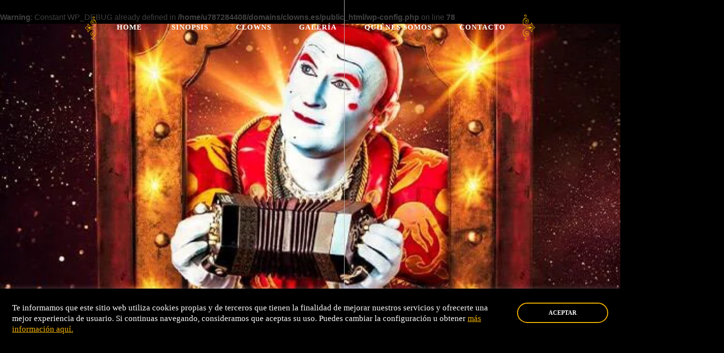

--- FILE ---
content_type: text/html; charset=UTF-8
request_url: https://clowns.es/
body_size: 56524
content:
<br />
<b>Warning</b>:  Constant WP_DEBUG already defined in <b>/home/u787284408/domains/clowns.es/public_html/wp-config.php</b> on line <b>78</b><br />
<!doctype html>
<html lang="en-US">
<head>
	<meta charset="UTF-8">
		<meta name="viewport" content="width=device-width, initial-scale=1">
	<link rel="profile" href="http://gmpg.org/xfn/11">
	<meta name='robots' content='index, follow, max-image-preview:large, max-snippet:-1, max-video-preview:-1' />

	<!-- This site is optimized with the Yoast SEO plugin v19.4 - https://yoast.com/wordpress/plugins/seo/ -->
	<title>CLOWNS. El espectáculo más divertido de la temporada</title>
	<meta name="description" content="🎪 Cinco visiones del humor, cinco miradas al absurdo, cinco clowns que convertirán la poesía en risa. ¡Infórmate!" />
	<link rel="canonical" href="https://clowns.es/" />
	<meta property="og:locale" content="en_US" />
	<meta property="og:type" content="website" />
	<meta property="og:title" content="CLOWNS. El espectáculo más divertido de la temporada" />
	<meta property="og:description" content="🎪 Cinco visiones del humor, cinco miradas al absurdo, cinco clowns que convertirán la poesía en risa. ¡Infórmate!" />
	<meta property="og:url" content="https://clowns.es/" />
	<meta property="og:site_name" content="clowns.es" />
	<meta property="article:modified_time" content="2021-09-16T19:41:56+00:00" />
	<meta property="og:image" content="https://clowns.es/wp-content/uploads/2021/04/Logo_Productores.svg" />
	<meta name="twitter:card" content="summary_large_image" />
	<meta name="twitter:label1" content="Est. reading time" />
	<meta name="twitter:data1" content="25 minutes" />
	<script type="application/ld+json" class="yoast-schema-graph">{"@context":"https://schema.org","@graph":[{"@type":"Organization","@id":"https://clowns.es/#organization","name":"Productores de SOnrisas","url":"https://clowns.es/","sameAs":[],"logo":{"@type":"ImageObject","inLanguage":"en-US","@id":"https://clowns.es/#/schema/logo/image/","url":"https://clowns.es/wp-content/uploads/2021/04/Logo-CLOWNS.png","contentUrl":"https://clowns.es/wp-content/uploads/2021/04/Logo-CLOWNS.png","width":784,"height":227,"caption":"Productores de SOnrisas"},"image":{"@id":"https://clowns.es/#/schema/logo/image/"}},{"@type":"WebSite","@id":"https://clowns.es/#website","url":"https://clowns.es/","name":"clowns.es","description":"El show de Clowns más divertido y provocador","publisher":{"@id":"https://clowns.es/#organization"},"potentialAction":[{"@type":"SearchAction","target":{"@type":"EntryPoint","urlTemplate":"https://clowns.es/?s={search_term_string}"},"query-input":"required name=search_term_string"}],"inLanguage":"en-US"},{"@type":"ImageObject","inLanguage":"en-US","@id":"https://clowns.es/#primaryimage","url":"https://clowns.es/wp-content/uploads/2021/04/Logo_Productores.svg","contentUrl":"https://clowns.es/wp-content/uploads/2021/04/Logo_Productores.svg","caption":"Productores de Sonrisas"},{"@type":"WebPage","@id":"https://clowns.es/","url":"https://clowns.es/","name":"CLOWNS. El espectáculo más divertido de la temporada","isPartOf":{"@id":"https://clowns.es/#website"},"about":{"@id":"https://clowns.es/#organization"},"primaryImageOfPage":{"@id":"https://clowns.es/#primaryimage"},"image":{"@id":"https://clowns.es/#primaryimage"},"thumbnailUrl":"https://clowns.es/wp-content/uploads/2021/04/Logo_Productores.svg","datePublished":"2021-04-09T11:26:31+00:00","dateModified":"2021-09-16T19:41:56+00:00","description":"🎪 Cinco visiones del humor, cinco miradas al absurdo, cinco clowns que convertirán la poesía en risa. ¡Infórmate!","breadcrumb":{"@id":"https://clowns.es/#breadcrumb"},"inLanguage":"en-US","potentialAction":[{"@type":"ReadAction","target":["https://clowns.es/"]}]},{"@type":"BreadcrumbList","@id":"https://clowns.es/#breadcrumb","itemListElement":[{"@type":"ListItem","position":1,"name":"Home"}]}]}</script>
	<!-- / Yoast SEO plugin. -->


<link rel="alternate" type="application/rss+xml" title="clowns.es &raquo; Feed" href="https://clowns.es/feed/" />
<link rel="alternate" type="application/rss+xml" title="clowns.es &raquo; Comments Feed" href="https://clowns.es/comments/feed/" />
<script type="text/javascript">
/* <![CDATA[ */
window._wpemojiSettings = {"baseUrl":"https:\/\/s.w.org\/images\/core\/emoji\/15.0.3\/72x72\/","ext":".png","svgUrl":"https:\/\/s.w.org\/images\/core\/emoji\/15.0.3\/svg\/","svgExt":".svg","source":{"concatemoji":"https:\/\/clowns.es\/wp-includes\/js\/wp-emoji-release.min.js?ver=6.6.4"}};
/*! This file is auto-generated */
!function(i,n){var o,s,e;function c(e){try{var t={supportTests:e,timestamp:(new Date).valueOf()};sessionStorage.setItem(o,JSON.stringify(t))}catch(e){}}function p(e,t,n){e.clearRect(0,0,e.canvas.width,e.canvas.height),e.fillText(t,0,0);var t=new Uint32Array(e.getImageData(0,0,e.canvas.width,e.canvas.height).data),r=(e.clearRect(0,0,e.canvas.width,e.canvas.height),e.fillText(n,0,0),new Uint32Array(e.getImageData(0,0,e.canvas.width,e.canvas.height).data));return t.every(function(e,t){return e===r[t]})}function u(e,t,n){switch(t){case"flag":return n(e,"\ud83c\udff3\ufe0f\u200d\u26a7\ufe0f","\ud83c\udff3\ufe0f\u200b\u26a7\ufe0f")?!1:!n(e,"\ud83c\uddfa\ud83c\uddf3","\ud83c\uddfa\u200b\ud83c\uddf3")&&!n(e,"\ud83c\udff4\udb40\udc67\udb40\udc62\udb40\udc65\udb40\udc6e\udb40\udc67\udb40\udc7f","\ud83c\udff4\u200b\udb40\udc67\u200b\udb40\udc62\u200b\udb40\udc65\u200b\udb40\udc6e\u200b\udb40\udc67\u200b\udb40\udc7f");case"emoji":return!n(e,"\ud83d\udc26\u200d\u2b1b","\ud83d\udc26\u200b\u2b1b")}return!1}function f(e,t,n){var r="undefined"!=typeof WorkerGlobalScope&&self instanceof WorkerGlobalScope?new OffscreenCanvas(300,150):i.createElement("canvas"),a=r.getContext("2d",{willReadFrequently:!0}),o=(a.textBaseline="top",a.font="600 32px Arial",{});return e.forEach(function(e){o[e]=t(a,e,n)}),o}function t(e){var t=i.createElement("script");t.src=e,t.defer=!0,i.head.appendChild(t)}"undefined"!=typeof Promise&&(o="wpEmojiSettingsSupports",s=["flag","emoji"],n.supports={everything:!0,everythingExceptFlag:!0},e=new Promise(function(e){i.addEventListener("DOMContentLoaded",e,{once:!0})}),new Promise(function(t){var n=function(){try{var e=JSON.parse(sessionStorage.getItem(o));if("object"==typeof e&&"number"==typeof e.timestamp&&(new Date).valueOf()<e.timestamp+604800&&"object"==typeof e.supportTests)return e.supportTests}catch(e){}return null}();if(!n){if("undefined"!=typeof Worker&&"undefined"!=typeof OffscreenCanvas&&"undefined"!=typeof URL&&URL.createObjectURL&&"undefined"!=typeof Blob)try{var e="postMessage("+f.toString()+"("+[JSON.stringify(s),u.toString(),p.toString()].join(",")+"));",r=new Blob([e],{type:"text/javascript"}),a=new Worker(URL.createObjectURL(r),{name:"wpTestEmojiSupports"});return void(a.onmessage=function(e){c(n=e.data),a.terminate(),t(n)})}catch(e){}c(n=f(s,u,p))}t(n)}).then(function(e){for(var t in e)n.supports[t]=e[t],n.supports.everything=n.supports.everything&&n.supports[t],"flag"!==t&&(n.supports.everythingExceptFlag=n.supports.everythingExceptFlag&&n.supports[t]);n.supports.everythingExceptFlag=n.supports.everythingExceptFlag&&!n.supports.flag,n.DOMReady=!1,n.readyCallback=function(){n.DOMReady=!0}}).then(function(){return e}).then(function(){var e;n.supports.everything||(n.readyCallback(),(e=n.source||{}).concatemoji?t(e.concatemoji):e.wpemoji&&e.twemoji&&(t(e.twemoji),t(e.wpemoji)))}))}((window,document),window._wpemojiSettings);
/* ]]> */
</script>
<style id='wp-emoji-styles-inline-css' type='text/css'>

	img.wp-smiley, img.emoji {
		display: inline !important;
		border: none !important;
		box-shadow: none !important;
		height: 1em !important;
		width: 1em !important;
		margin: 0 0.07em !important;
		vertical-align: -0.1em !important;
		background: none !important;
		padding: 0 !important;
	}
</style>
<link rel='stylesheet' id='jet-engine-frontend-css' href='https://clowns.es/wp-content/plugins/jet-engine/assets/css/frontend.css?ver=3.5.0' type='text/css' media='all' />
<style id='classic-theme-styles-inline-css' type='text/css'>
/*! This file is auto-generated */
.wp-block-button__link{color:#fff;background-color:#32373c;border-radius:9999px;box-shadow:none;text-decoration:none;padding:calc(.667em + 2px) calc(1.333em + 2px);font-size:1.125em}.wp-block-file__button{background:#32373c;color:#fff;text-decoration:none}
</style>
<style id='global-styles-inline-css' type='text/css'>
:root{--wp--preset--aspect-ratio--square: 1;--wp--preset--aspect-ratio--4-3: 4/3;--wp--preset--aspect-ratio--3-4: 3/4;--wp--preset--aspect-ratio--3-2: 3/2;--wp--preset--aspect-ratio--2-3: 2/3;--wp--preset--aspect-ratio--16-9: 16/9;--wp--preset--aspect-ratio--9-16: 9/16;--wp--preset--color--black: #000000;--wp--preset--color--cyan-bluish-gray: #abb8c3;--wp--preset--color--white: #ffffff;--wp--preset--color--pale-pink: #f78da7;--wp--preset--color--vivid-red: #cf2e2e;--wp--preset--color--luminous-vivid-orange: #ff6900;--wp--preset--color--luminous-vivid-amber: #fcb900;--wp--preset--color--light-green-cyan: #7bdcb5;--wp--preset--color--vivid-green-cyan: #00d084;--wp--preset--color--pale-cyan-blue: #8ed1fc;--wp--preset--color--vivid-cyan-blue: #0693e3;--wp--preset--color--vivid-purple: #9b51e0;--wp--preset--gradient--vivid-cyan-blue-to-vivid-purple: linear-gradient(135deg,rgba(6,147,227,1) 0%,rgb(155,81,224) 100%);--wp--preset--gradient--light-green-cyan-to-vivid-green-cyan: linear-gradient(135deg,rgb(122,220,180) 0%,rgb(0,208,130) 100%);--wp--preset--gradient--luminous-vivid-amber-to-luminous-vivid-orange: linear-gradient(135deg,rgba(252,185,0,1) 0%,rgba(255,105,0,1) 100%);--wp--preset--gradient--luminous-vivid-orange-to-vivid-red: linear-gradient(135deg,rgba(255,105,0,1) 0%,rgb(207,46,46) 100%);--wp--preset--gradient--very-light-gray-to-cyan-bluish-gray: linear-gradient(135deg,rgb(238,238,238) 0%,rgb(169,184,195) 100%);--wp--preset--gradient--cool-to-warm-spectrum: linear-gradient(135deg,rgb(74,234,220) 0%,rgb(151,120,209) 20%,rgb(207,42,186) 40%,rgb(238,44,130) 60%,rgb(251,105,98) 80%,rgb(254,248,76) 100%);--wp--preset--gradient--blush-light-purple: linear-gradient(135deg,rgb(255,206,236) 0%,rgb(152,150,240) 100%);--wp--preset--gradient--blush-bordeaux: linear-gradient(135deg,rgb(254,205,165) 0%,rgb(254,45,45) 50%,rgb(107,0,62) 100%);--wp--preset--gradient--luminous-dusk: linear-gradient(135deg,rgb(255,203,112) 0%,rgb(199,81,192) 50%,rgb(65,88,208) 100%);--wp--preset--gradient--pale-ocean: linear-gradient(135deg,rgb(255,245,203) 0%,rgb(182,227,212) 50%,rgb(51,167,181) 100%);--wp--preset--gradient--electric-grass: linear-gradient(135deg,rgb(202,248,128) 0%,rgb(113,206,126) 100%);--wp--preset--gradient--midnight: linear-gradient(135deg,rgb(2,3,129) 0%,rgb(40,116,252) 100%);--wp--preset--font-size--small: 13px;--wp--preset--font-size--medium: 20px;--wp--preset--font-size--large: 36px;--wp--preset--font-size--x-large: 42px;--wp--preset--spacing--20: 0.44rem;--wp--preset--spacing--30: 0.67rem;--wp--preset--spacing--40: 1rem;--wp--preset--spacing--50: 1.5rem;--wp--preset--spacing--60: 2.25rem;--wp--preset--spacing--70: 3.38rem;--wp--preset--spacing--80: 5.06rem;--wp--preset--shadow--natural: 6px 6px 9px rgba(0, 0, 0, 0.2);--wp--preset--shadow--deep: 12px 12px 50px rgba(0, 0, 0, 0.4);--wp--preset--shadow--sharp: 6px 6px 0px rgba(0, 0, 0, 0.2);--wp--preset--shadow--outlined: 6px 6px 0px -3px rgba(255, 255, 255, 1), 6px 6px rgba(0, 0, 0, 1);--wp--preset--shadow--crisp: 6px 6px 0px rgba(0, 0, 0, 1);}:where(.is-layout-flex){gap: 0.5em;}:where(.is-layout-grid){gap: 0.5em;}body .is-layout-flex{display: flex;}.is-layout-flex{flex-wrap: wrap;align-items: center;}.is-layout-flex > :is(*, div){margin: 0;}body .is-layout-grid{display: grid;}.is-layout-grid > :is(*, div){margin: 0;}:where(.wp-block-columns.is-layout-flex){gap: 2em;}:where(.wp-block-columns.is-layout-grid){gap: 2em;}:where(.wp-block-post-template.is-layout-flex){gap: 1.25em;}:where(.wp-block-post-template.is-layout-grid){gap: 1.25em;}.has-black-color{color: var(--wp--preset--color--black) !important;}.has-cyan-bluish-gray-color{color: var(--wp--preset--color--cyan-bluish-gray) !important;}.has-white-color{color: var(--wp--preset--color--white) !important;}.has-pale-pink-color{color: var(--wp--preset--color--pale-pink) !important;}.has-vivid-red-color{color: var(--wp--preset--color--vivid-red) !important;}.has-luminous-vivid-orange-color{color: var(--wp--preset--color--luminous-vivid-orange) !important;}.has-luminous-vivid-amber-color{color: var(--wp--preset--color--luminous-vivid-amber) !important;}.has-light-green-cyan-color{color: var(--wp--preset--color--light-green-cyan) !important;}.has-vivid-green-cyan-color{color: var(--wp--preset--color--vivid-green-cyan) !important;}.has-pale-cyan-blue-color{color: var(--wp--preset--color--pale-cyan-blue) !important;}.has-vivid-cyan-blue-color{color: var(--wp--preset--color--vivid-cyan-blue) !important;}.has-vivid-purple-color{color: var(--wp--preset--color--vivid-purple) !important;}.has-black-background-color{background-color: var(--wp--preset--color--black) !important;}.has-cyan-bluish-gray-background-color{background-color: var(--wp--preset--color--cyan-bluish-gray) !important;}.has-white-background-color{background-color: var(--wp--preset--color--white) !important;}.has-pale-pink-background-color{background-color: var(--wp--preset--color--pale-pink) !important;}.has-vivid-red-background-color{background-color: var(--wp--preset--color--vivid-red) !important;}.has-luminous-vivid-orange-background-color{background-color: var(--wp--preset--color--luminous-vivid-orange) !important;}.has-luminous-vivid-amber-background-color{background-color: var(--wp--preset--color--luminous-vivid-amber) !important;}.has-light-green-cyan-background-color{background-color: var(--wp--preset--color--light-green-cyan) !important;}.has-vivid-green-cyan-background-color{background-color: var(--wp--preset--color--vivid-green-cyan) !important;}.has-pale-cyan-blue-background-color{background-color: var(--wp--preset--color--pale-cyan-blue) !important;}.has-vivid-cyan-blue-background-color{background-color: var(--wp--preset--color--vivid-cyan-blue) !important;}.has-vivid-purple-background-color{background-color: var(--wp--preset--color--vivid-purple) !important;}.has-black-border-color{border-color: var(--wp--preset--color--black) !important;}.has-cyan-bluish-gray-border-color{border-color: var(--wp--preset--color--cyan-bluish-gray) !important;}.has-white-border-color{border-color: var(--wp--preset--color--white) !important;}.has-pale-pink-border-color{border-color: var(--wp--preset--color--pale-pink) !important;}.has-vivid-red-border-color{border-color: var(--wp--preset--color--vivid-red) !important;}.has-luminous-vivid-orange-border-color{border-color: var(--wp--preset--color--luminous-vivid-orange) !important;}.has-luminous-vivid-amber-border-color{border-color: var(--wp--preset--color--luminous-vivid-amber) !important;}.has-light-green-cyan-border-color{border-color: var(--wp--preset--color--light-green-cyan) !important;}.has-vivid-green-cyan-border-color{border-color: var(--wp--preset--color--vivid-green-cyan) !important;}.has-pale-cyan-blue-border-color{border-color: var(--wp--preset--color--pale-cyan-blue) !important;}.has-vivid-cyan-blue-border-color{border-color: var(--wp--preset--color--vivid-cyan-blue) !important;}.has-vivid-purple-border-color{border-color: var(--wp--preset--color--vivid-purple) !important;}.has-vivid-cyan-blue-to-vivid-purple-gradient-background{background: var(--wp--preset--gradient--vivid-cyan-blue-to-vivid-purple) !important;}.has-light-green-cyan-to-vivid-green-cyan-gradient-background{background: var(--wp--preset--gradient--light-green-cyan-to-vivid-green-cyan) !important;}.has-luminous-vivid-amber-to-luminous-vivid-orange-gradient-background{background: var(--wp--preset--gradient--luminous-vivid-amber-to-luminous-vivid-orange) !important;}.has-luminous-vivid-orange-to-vivid-red-gradient-background{background: var(--wp--preset--gradient--luminous-vivid-orange-to-vivid-red) !important;}.has-very-light-gray-to-cyan-bluish-gray-gradient-background{background: var(--wp--preset--gradient--very-light-gray-to-cyan-bluish-gray) !important;}.has-cool-to-warm-spectrum-gradient-background{background: var(--wp--preset--gradient--cool-to-warm-spectrum) !important;}.has-blush-light-purple-gradient-background{background: var(--wp--preset--gradient--blush-light-purple) !important;}.has-blush-bordeaux-gradient-background{background: var(--wp--preset--gradient--blush-bordeaux) !important;}.has-luminous-dusk-gradient-background{background: var(--wp--preset--gradient--luminous-dusk) !important;}.has-pale-ocean-gradient-background{background: var(--wp--preset--gradient--pale-ocean) !important;}.has-electric-grass-gradient-background{background: var(--wp--preset--gradient--electric-grass) !important;}.has-midnight-gradient-background{background: var(--wp--preset--gradient--midnight) !important;}.has-small-font-size{font-size: var(--wp--preset--font-size--small) !important;}.has-medium-font-size{font-size: var(--wp--preset--font-size--medium) !important;}.has-large-font-size{font-size: var(--wp--preset--font-size--large) !important;}.has-x-large-font-size{font-size: var(--wp--preset--font-size--x-large) !important;}
:where(.wp-block-post-template.is-layout-flex){gap: 1.25em;}:where(.wp-block-post-template.is-layout-grid){gap: 1.25em;}
:where(.wp-block-columns.is-layout-flex){gap: 2em;}:where(.wp-block-columns.is-layout-grid){gap: 2em;}
:root :where(.wp-block-pullquote){font-size: 1.5em;line-height: 1.6;}
</style>
<link rel='stylesheet' id='cookie-law-info-css' href='https://clowns.es/wp-content/plugins/cookie-law-info/legacy/public/css/cookie-law-info-public.css?ver=3.2.6' type='text/css' media='all' />
<link rel='stylesheet' id='cookie-law-info-gdpr-css' href='https://clowns.es/wp-content/plugins/cookie-law-info/legacy/public/css/cookie-law-info-gdpr.css?ver=3.2.6' type='text/css' media='all' />
<link rel='stylesheet' id='hello-elementor-css' href='https://clowns.es/wp-content/themes/hello-elementor/style.min.css?ver=2.3.1' type='text/css' media='all' />
<link rel='stylesheet' id='hello-elementor-theme-style-css' href='https://clowns.es/wp-content/themes/hello-elementor/theme.min.css?ver=2.3.1' type='text/css' media='all' />
<link rel='stylesheet' id='elementor-icons-css' href='https://clowns.es/wp-content/plugins/elementor/assets/lib/eicons/css/elementor-icons.min.css?ver=5.30.0' type='text/css' media='all' />
<link rel='stylesheet' id='elementor-frontend-css' href='https://clowns.es/wp-content/plugins/elementor/assets/css/frontend.min.css?ver=3.23.4' type='text/css' media='all' />
<link rel='stylesheet' id='swiper-css' href='https://clowns.es/wp-content/plugins/elementor/assets/lib/swiper/v8/css/swiper.min.css?ver=8.4.5' type='text/css' media='all' />
<link rel='stylesheet' id='elementor-post-7-css' href='https://clowns.es/wp-content/uploads/elementor/css/post-7.css?ver=1724413155' type='text/css' media='all' />
<link rel='stylesheet' id='elementor-pro-css' href='https://clowns.es/wp-content/plugins/elementor-pro/assets/css/frontend.min.css?ver=3.22.1' type='text/css' media='all' />
<link rel='stylesheet' id='elementor-global-css' href='https://clowns.es/wp-content/uploads/elementor/css/global.css?ver=1724413155' type='text/css' media='all' />
<link rel='stylesheet' id='elementor-post-9-css' href='https://clowns.es/wp-content/uploads/elementor/css/post-9.css?ver=1724413155' type='text/css' media='all' />
<link rel='stylesheet' id='elementor-post-79-css' href='https://clowns.es/wp-content/uploads/elementor/css/post-79.css?ver=1724413155' type='text/css' media='all' />
<link rel='stylesheet' id='elementor-post-1028-css' href='https://clowns.es/wp-content/uploads/elementor/css/post-1028.css?ver=1724413155' type='text/css' media='all' />
<link rel='stylesheet' id='elementor-post-68-css' href='https://clowns.es/wp-content/uploads/elementor/css/post-68.css?ver=1724413155' type='text/css' media='all' />
<link rel='stylesheet' id='elementor-post-17-css' href='https://clowns.es/wp-content/uploads/elementor/css/post-17.css?ver=1724413201' type='text/css' media='all' />
<link rel='stylesheet' id='hello-elementor-child-style-css' href='https://clowns.es/wp-content/themes/hello-theme-child-master/style.css?ver=1.0.0' type='text/css' media='all' />
<script type="text/javascript" src="https://clowns.es/wp-includes/js/jquery/jquery.min.js?ver=3.7.1" id="jquery-core-js"></script>
<script type="text/javascript" src="https://clowns.es/wp-includes/js/jquery/jquery-migrate.min.js?ver=3.4.1" id="jquery-migrate-js"></script>
<script type="text/javascript" id="cookie-law-info-js-extra">
/* <![CDATA[ */
var Cli_Data = {"nn_cookie_ids":[],"cookielist":[],"non_necessary_cookies":[],"ccpaEnabled":"","ccpaRegionBased":"","ccpaBarEnabled":"","strictlyEnabled":["necessary","obligatoire"],"ccpaType":"gdpr","js_blocking":"1","custom_integration":"","triggerDomRefresh":"","secure_cookies":""};
var cli_cookiebar_settings = {"animate_speed_hide":"500","animate_speed_show":"500","background":"#000000","border":"#b1a6a6c2","border_on":"","button_1_button_colour":"#000","button_1_button_hover":"#000000","button_1_link_colour":"#fff","button_1_as_button":"1","button_1_new_win":"","button_2_button_colour":"#333","button_2_button_hover":"#292929","button_2_link_colour":"#f7b500","button_2_as_button":"","button_2_hidebar":"","button_3_button_colour":"#3566bb","button_3_button_hover":"#2a5296","button_3_link_colour":"#fff","button_3_as_button":"1","button_3_new_win":"","button_4_button_colour":"#000","button_4_button_hover":"#000000","button_4_link_colour":"#333333","button_4_as_button":"","button_7_button_colour":"#61a229","button_7_button_hover":"#4e8221","button_7_link_colour":"#fff","button_7_as_button":"1","button_7_new_win":"","font_family":"inherit","header_fix":"","notify_animate_hide":"1","notify_animate_show":"","notify_div_id":"#cookie-law-info-bar","notify_position_horizontal":"right","notify_position_vertical":"bottom","scroll_close":"","scroll_close_reload":"","accept_close_reload":"","reject_close_reload":"","showagain_tab":"","showagain_background":"#fff","showagain_border":"#000","showagain_div_id":"#cookie-law-info-again","showagain_x_position":"100px","text":"#ffffff","show_once_yn":"","show_once":"10000","logging_on":"","as_popup":"","popup_overlay":"1","bar_heading_text":"","cookie_bar_as":"banner","popup_showagain_position":"bottom-right","widget_position":"left"};
var log_object = {"ajax_url":"https:\/\/clowns.es\/wp-admin\/admin-ajax.php"};
/* ]]> */
</script>
<script type="text/javascript" src="https://clowns.es/wp-content/plugins/cookie-law-info/legacy/public/js/cookie-law-info-public.js?ver=3.2.6" id="cookie-law-info-js"></script>
<link rel="https://api.w.org/" href="https://clowns.es/wp-json/" /><link rel="alternate" title="JSON" type="application/json" href="https://clowns.es/wp-json/wp/v2/pages/9" /><link rel="EditURI" type="application/rsd+xml" title="RSD" href="https://clowns.es/xmlrpc.php?rsd" />
<link rel='shortlink' href='https://clowns.es/' />
<link rel="alternate" title="oEmbed (JSON)" type="application/json+oembed" href="https://clowns.es/wp-json/oembed/1.0/embed?url=https%3A%2F%2Fclowns.es%2F" />
<link rel="alternate" title="oEmbed (XML)" type="text/xml+oembed" href="https://clowns.es/wp-json/oembed/1.0/embed?url=https%3A%2F%2Fclowns.es%2F&#038;format=xml" />
<meta name="generator" content="Elementor 3.23.4; features: additional_custom_breakpoints, e_lazyload; settings: css_print_method-external, google_font-enabled, font_display-auto">
<!-- Google Tag Manager -->
<script>(function(w,d,s,l,i){w[l]=w[l]||[];w[l].push({'gtm.start':
new Date().getTime(),event:'gtm.js'});var f=d.getElementsByTagName(s)[0],
j=d.createElement(s),dl=l!='dataLayer'?'&l='+l:'';j.async=true;j.src=
'https://www.googletagmanager.com/gtm.js?id='+i+dl;f.parentNode.insertBefore(j,f);
})(window,document,'script','dataLayer','GTM-PTSFBBR');</script>
<!-- End Google Tag Manager -->

<meta name="facebook-domain-verification" content="t1vqxr3hxps5endufscljalegpa0ns" />

<meta name="google-site-verification" content="OZVG5Hbfa3LneLInrEnrj2NCQYT_sztyEYsq7qUhg-0" />
			<style>
				.e-con.e-parent:nth-of-type(n+4):not(.e-lazyloaded):not(.e-no-lazyload),
				.e-con.e-parent:nth-of-type(n+4):not(.e-lazyloaded):not(.e-no-lazyload) * {
					background-image: none !important;
				}
				@media screen and (max-height: 1024px) {
					.e-con.e-parent:nth-of-type(n+3):not(.e-lazyloaded):not(.e-no-lazyload),
					.e-con.e-parent:nth-of-type(n+3):not(.e-lazyloaded):not(.e-no-lazyload) * {
						background-image: none !important;
					}
				}
				@media screen and (max-height: 640px) {
					.e-con.e-parent:nth-of-type(n+2):not(.e-lazyloaded):not(.e-no-lazyload),
					.e-con.e-parent:nth-of-type(n+2):not(.e-lazyloaded):not(.e-no-lazyload) * {
						background-image: none !important;
					}
				}
			</style>
			<style type="text/css">
.no-js .native-lazyload-js-fallback {
	display: none;
}
</style>
		<link rel="icon" href="https://clowns.es/wp-content/uploads/2021/04/cropped-favicon-1-32x32.png" sizes="32x32" />
<link rel="icon" href="https://clowns.es/wp-content/uploads/2021/04/cropped-favicon-1-192x192.png" sizes="192x192" />
<link rel="apple-touch-icon" href="https://clowns.es/wp-content/uploads/2021/04/cropped-favicon-1-180x180.png" />
<meta name="msapplication-TileImage" content="https://clowns.es/wp-content/uploads/2021/04/cropped-favicon-1-270x270.png" />
</head>
<body id="tsparticles" class="home page-template page-template-elementor_header_footer page page-id-9 elementor-default elementor-template-full-width elementor-kit-7 elementor-page elementor-page-9">

		<header data-elementor-type="header" data-elementor-id="17" class="elementor elementor-17 elementor-location-header" data-elementor-post-type="elementor_library">
					<section class="elementor-section elementor-top-section elementor-element elementor-element-73a71838 elementor-section-full_width section_header section_header_sticky elementor-section-height-default elementor-section-height-default" data-id="73a71838" data-element_type="section">
						<div class="elementor-container elementor-column-gap-default">
					<div class="elementor-column elementor-col-66 elementor-top-column elementor-element elementor-element-173dcd7c section_header_col1" data-id="173dcd7c" data-element_type="column">
			<div class="elementor-widget-wrap elementor-element-populated">
						<div class="elementor-element elementor-element-20ce4d78 desktop_menu elementor-widget elementor-widget-html" data-id="20ce4d78" data-element_type="widget" data-widget_type="html.default">
				<div class="elementor-widget-container">
			<div class="desktop_menu_items">
    <ul>
        <li class="active"><a href="#section1">HOME</a></li>
        <li><a href="#section2">SINOPSIS</a></li>
        <li><a href="#section3">CLOWNS</a></li>
        <li><a href="#section4">GALERÍA</a></li>
        <li><a href="#section5">QUIÉNES SOMOS</a></li>
        <li><a href="#section6">CONTACTO</a></li>
    </ul>
    
</div>		</div>
				</div>
				<div class="elementor-element elementor-element-0eefbd8 mobile_menu_logo elementor-widget elementor-widget-image" data-id="0eefbd8" data-element_type="widget" data-widget_type="image.default">
				<div class="elementor-widget-container">
													<img loading="lazy" width="784" height="227" src="https://clowns.es/wp-content/plugins/native-lazyload/assets/images/placeholder.svg" class="attachment-full size-full wp-image-28 native-lazyload-js-fallback" alt="El show de Clowns más divertido y provocador" loading="lazy" data-src="https://clowns.es/wp-content/uploads/2021/04/Logo-CLOWNS.png" data-srcset="https://clowns.es/wp-content/uploads/2021/04/Logo-CLOWNS.png 784w, https://clowns.es/wp-content/uploads/2021/04/Logo-CLOWNS-300x87.png 300w, https://clowns.es/wp-content/uploads/2021/04/Logo-CLOWNS-768x222.png 768w" data-sizes="(max-width: 784px) 100vw, 784px" />													</div>
				</div>
					</div>
		</div>
				<div class="elementor-column elementor-col-33 elementor-top-column elementor-element elementor-element-35fc039f section_header_col2" data-id="35fc039f" data-element_type="column">
			<div class="elementor-widget-wrap elementor-element-populated">
						<div class="elementor-element elementor-element-9273ca0 elementor-hidden-desktop elementor-hidden-tablet elementor-hidden-phone elementor-widget elementor-widget-image" data-id="9273ca0" data-element_type="widget" data-widget_type="image.default">
				<div class="elementor-widget-container">
													<img loading="lazy" width="1" height="1" src="https://clowns.es/wp-content/plugins/native-lazyload/assets/images/placeholder.svg" class="attachment-large size-large wp-image-29 native-lazyload-js-fallback" alt="" loading="lazy" data-src="https://clowns.es/wp-content/uploads/2021/04/Openbank.svg" />													</div>
				</div>
				<div class="elementor-element elementor-element-f0044f6 section_header_supermenu elementor-widget elementor-widget-html" data-id="f0044f6" data-element_type="widget" data-widget_type="html.default">
				<div class="elementor-widget-container">
			<div class="row et_divi_100_custom_hamburger_menu--type-1 et_divi_100_custom_hamburger_menu--style-1"><div class="et_divi_100_custom_hamburger_menu">
          <div></div>
          <div></div>
          <div></div>
</div>
</div>		</div>
				</div>
					</div>
		</div>
					</div>
		</section>
				<section class="elementor-section elementor-top-section elementor-element elementor-element-9951e24 elementor-section-full_width section_header section_header_fixed elementor-section-height-default elementor-section-height-default" data-id="9951e24" data-element_type="section">
						<div class="elementor-container elementor-column-gap-default">
					<div class="elementor-column elementor-col-66 elementor-top-column elementor-element elementor-element-8427bdb section_header_col1" data-id="8427bdb" data-element_type="column">
			<div class="elementor-widget-wrap elementor-element-populated">
						<div class="elementor-element elementor-element-be90c14 desktop_menu elementor-widget elementor-widget-html" data-id="be90c14" data-element_type="widget" data-widget_type="html.default">
				<div class="elementor-widget-container">
			<div class="desktop_menu_items">
    <ul>
        <li><a href="#section1">HOME</a></li>
        <li><a href="#section2">SINOPSIS</a></li>
        <li><a href="#section3">CLOWNS</a></li>
        <li><a href="#section4">GALERÍA</a></li>
        <li><a href="#section5">QUIÉNES SOMOS</a></li>
        <li><a href="#section6">CONTACTO</a></li>
    </ul>
</div>		</div>
				</div>
					</div>
		</div>
				<div class="elementor-column elementor-col-33 elementor-top-column elementor-element elementor-element-531d88d section_header_col2" data-id="531d88d" data-element_type="column">
			<div class="elementor-widget-wrap elementor-element-populated">
						<div class="elementor-element elementor-element-d822465 elementor-button-success elementor-align-center boton_entradas elementor-widget elementor-widget-button" data-id="d822465" data-element_type="widget" data-widget_type="button.default">
				<div class="elementor-widget-container">
					<div class="elementor-button-wrapper">
			<a class="elementor-button elementor-button-link elementor-size-lg" href="https://clowns.es/landing/">
						<span class="elementor-button-content-wrapper">
									<span class="elementor-button-text">ENTRADAS</span>
					</span>
					</a>
		</div>
				</div>
				</div>
					</div>
		</div>
					</div>
		</section>
				<section class="elementor-section elementor-top-section elementor-element elementor-element-669dc4f elementor-section-boxed elementor-section-height-default elementor-section-height-default" data-id="669dc4f" data-element_type="section">
						<div class="elementor-container elementor-column-gap-default">
					<div class="elementor-column elementor-col-100 elementor-top-column elementor-element elementor-element-41d458b" data-id="41d458b" data-element_type="column">
			<div class="elementor-widget-wrap elementor-element-populated">
						<div class="elementor-element elementor-element-f33e49a elementor-widget elementor-widget-html" data-id="f33e49a" data-element_type="widget" data-widget_type="html.default">
				<div class="elementor-widget-container">
			<div class="overlay" id="overlay">
  <nav class="overlay-menu">
    <div class="overlay-menu-col overlay-menu-col1">
      <ul>
          <li class="overlay-item1"><a href="#section1">Home</a></li>
          <li class="overlay-item2"><a href="#section2">Sinopsis</a></li>
        <li class="overlay-item3"><a href="#section3">Clowns</a></li>
          <li class="overlay-item4"><a href="#section4">Galería</a></li>
        <li class="overlay-item4"><a href="#section5">Quiénes somos</a></li>
        <li class="overlay-iteM5"><a href="#section6">Contacto</a></li>
      </ul>
    </div>
    
        
  </nav>
</div>		</div>
				</div>
					</div>
		</div>
					</div>
		</section>
				</header>
				<div data-elementor-type="wp-page" data-elementor-id="9" class="elementor elementor-9" data-elementor-post-type="page">
						<section class="elementor-section elementor-top-section elementor-element elementor-element-6027a038 section_video elementor-section-full_width elementor-section-height-default elementor-section-height-default elementor-invisible" data-id="6027a038" data-element_type="section" id="section1" data-settings="{&quot;animation&quot;:&quot;fadeIn&quot;}">
						<div class="elementor-container elementor-column-gap-default">
					<div class="elementor-column elementor-col-33 elementor-top-column elementor-element elementor-element-5556d693 section_video_col1" data-id="5556d693" data-element_type="column">
			<div class="elementor-widget-wrap elementor-element-populated">
						<section class="elementor-section elementor-inner-section elementor-element elementor-element-4472adc section_video_footer elementor-section-boxed elementor-section-height-default elementor-section-height-default" data-id="4472adc" data-element_type="section">
						<div class="elementor-container elementor-column-gap-default">
					<div class="elementor-column elementor-col-100 elementor-inner-column elementor-element elementor-element-306605e5 animated-slow elementor-invisible" data-id="306605e5" data-element_type="column" data-settings="{&quot;animation&quot;:&quot;fadeIn&quot;,&quot;animation_delay&quot;:1000}">
			<div class="elementor-widget-wrap elementor-element-populated">
						<div class="elementor-element elementor-element-826c7d5 elementor-widget elementor-widget-text-editor" data-id="826c7d5" data-element_type="widget" data-widget_type="text-editor.default">
				<div class="elementor-widget-container">
							<p>Un espectáculo de:</p>						</div>
				</div>
				<div class="elementor-element elementor-element-6cbacd78 elementor-widget elementor-widget-image" data-id="6cbacd78" data-element_type="widget" data-widget_type="image.default">
				<div class="elementor-widget-container">
													<img decoding="async" src="https://clowns.es/wp-content/plugins/native-lazyload/assets/images/placeholder.svg" class="attachment-full size-full wp-image-27 native-lazyload-js-fallback" alt="Productores de Sonrisas" loading="lazy" data-src="https://clowns.es/wp-content/uploads/2021/04/Logo_Productores.svg" />													</div>
				</div>
					</div>
		</div>
					</div>
		</section>
					</div>
		</div>
				<div class="elementor-column elementor-col-33 elementor-top-column elementor-element elementor-element-628f7426 section_video_col2" data-id="628f7426" data-element_type="column">
			<div class="elementor-widget-wrap elementor-element-populated">
						<div class="elementor-element elementor-element-5085999 section_video_logo animated-slow elementor-invisible elementor-widget elementor-widget-image" data-id="5085999" data-element_type="widget" data-settings="{&quot;_animation&quot;:&quot;fadeIn&quot;,&quot;_animation_delay&quot;:800}" data-widget_type="image.default">
				<div class="elementor-widget-container">
													<img loading="lazy" decoding="async" width="784" height="227" src="https://clowns.es/wp-content/plugins/native-lazyload/assets/images/placeholder.svg" class="attachment-full size-full wp-image-28 native-lazyload-js-fallback" alt="El show de Clowns más divertido y provocador" loading="lazy" data-src="https://clowns.es/wp-content/uploads/2021/04/Logo-CLOWNS.png" data-srcset="https://clowns.es/wp-content/uploads/2021/04/Logo-CLOWNS.png 784w, https://clowns.es/wp-content/uploads/2021/04/Logo-CLOWNS-300x87.png 300w, https://clowns.es/wp-content/uploads/2021/04/Logo-CLOWNS-768x222.png 768w" data-sizes="(max-width: 784px) 100vw, 784px" />													</div>
				</div>
				<div class="elementor-element elementor-element-3cb4c2e section_video_circo animated-slow elementor-invisible elementor-widget elementor-widget-heading" data-id="3cb4c2e" data-element_type="widget" data-settings="{&quot;_animation&quot;:&quot;fadeIn&quot;,&quot;_animation_delay&quot;:800}" data-widget_type="heading.default">
				<div class="elementor-widget-container">
			<h2 class="elementor-heading-title elementor-size-default">YA A LA VENTA</h2>		</div>
				</div>
				<div class="elementor-element elementor-element-6ed1b2ea section_video_fecha animated-slow elementor-invisible elementor-widget elementor-widget-image" data-id="6ed1b2ea" data-element_type="widget" data-settings="{&quot;_animation&quot;:&quot;fadeIn&quot;,&quot;_animation_delay&quot;:800}" data-widget_type="image.default">
				<div class="elementor-widget-container">
													<img decoding="async" src="https://clowns.es/wp-content/plugins/native-lazyload/assets/images/placeholder.svg" class="attachment-full size-full wp-image-871 native-lazyload-js-fallback" alt="" loading="lazy" data-src="https://clowns.es/wp-content/uploads/2021/06/gira-01-1.svg" />													</div>
				</div>
				<div class="elementor-element elementor-element-54169515 elementor-button-success elementor-align-center boton_entradas animated-slow elementor-invisible elementor-widget elementor-widget-button" data-id="54169515" data-element_type="widget" data-settings="{&quot;_animation&quot;:&quot;fadeIn&quot;,&quot;_animation_delay&quot;:900}" data-widget_type="button.default">
				<div class="elementor-widget-container">
					<div class="elementor-button-wrapper">
			<a class="elementor-button elementor-button-link elementor-size-lg" href="https://clowns.es/landing/">
						<span class="elementor-button-content-wrapper">
									<span class="elementor-button-text">COMPRAR ENTRADAS</span>
					</span>
					</a>
		</div>
				</div>
				</div>
					</div>
		</div>
				<div class="elementor-column elementor-col-33 elementor-top-column elementor-element elementor-element-196b20e section_video_col3" data-id="196b20e" data-element_type="column">
			<div class="elementor-widget-wrap elementor-element-populated">
						<div class="elementor-element elementor-element-db77720 section_video_ubic animated-slow elementor-invisible elementor-widget elementor-widget-text-editor" data-id="db77720" data-element_type="widget" data-settings="{&quot;_animation&quot;:&quot;fadeIn&quot;}" data-widget_type="text-editor.default">
				<div class="elementor-widget-container">
							<h2>YA A LA VENTA</h2>						</div>
				</div>
				<div class="elementor-element elementor-element-44e539a section_video_fecha animated-slow elementor-invisible elementor-widget elementor-widget-image" data-id="44e539a" data-element_type="widget" data-settings="{&quot;_animation&quot;:&quot;fadeIn&quot;,&quot;_animation_mobile&quot;:&quot;none&quot;,&quot;_animation_delay&quot;:900}" data-widget_type="image.default">
				<div class="elementor-widget-container">
													<img decoding="async" src="https://clowns.es/wp-content/plugins/native-lazyload/assets/images/placeholder.svg" class="attachment-full size-full wp-image-871 native-lazyload-js-fallback" alt="" loading="lazy" data-src="https://clowns.es/wp-content/uploads/2021/06/gira-01-1.svg" />													</div>
				</div>
				<div class="elementor-element elementor-element-ab6466c elementor-button-success elementor-align-center boton_entradas animated-slow elementor-invisible elementor-widget elementor-widget-button" data-id="ab6466c" data-element_type="widget" data-settings="{&quot;_animation&quot;:&quot;fadeIn&quot;,&quot;_animation_mobile&quot;:&quot;none&quot;,&quot;_animation_delay&quot;:1000}" data-widget_type="button.default">
				<div class="elementor-widget-container">
					<div class="elementor-button-wrapper">
			<a class="elementor-button elementor-button-link elementor-size-lg" href="https://clowns.es/landing/">
						<span class="elementor-button-content-wrapper">
									<span class="elementor-button-text">COMPRAR ENTRADAS</span>
					</span>
					</a>
		</div>
				</div>
				</div>
				<div class="elementor-element elementor-element-7aa07c6 elementor-button-success elementor-align-center boton_entradas boton_entradas_fixed animated-slow elementor-invisible elementor-widget elementor-widget-button" data-id="7aa07c6" data-element_type="widget" data-settings="{&quot;_animation&quot;:&quot;fadeIn&quot;,&quot;_animation_mobile&quot;:&quot;none&quot;,&quot;_animation_delay&quot;:1000}" data-widget_type="button.default">
				<div class="elementor-widget-container">
					<div class="elementor-button-wrapper">
			<a class="elementor-button elementor-button-link elementor-size-lg" href="https://clowns.es/landing/">
						<span class="elementor-button-content-wrapper">
									<span class="elementor-button-text">ENTRADAS</span>
					</span>
					</a>
		</div>
				</div>
				</div>
					</div>
		</div>
					</div>
		</section>
				<section class="elementor-section elementor-top-section elementor-element elementor-element-7e9129ce section_sinopsis elementor-section-full_width elementor-section-height-default elementor-section-height-default elementor-invisible" data-id="7e9129ce" data-element_type="section" id="section2" data-settings="{&quot;animation&quot;:&quot;fadeIn&quot;}">
						<div class="elementor-container elementor-column-gap-default">
					<div class="elementor-column elementor-col-50 elementor-top-column elementor-element elementor-element-7e10e9d2" data-id="7e10e9d2" data-element_type="column">
			<div class="elementor-widget-wrap">
							</div>
		</div>
				<div class="elementor-column elementor-col-50 elementor-top-column elementor-element elementor-element-2655e8c1" data-id="2655e8c1" data-element_type="column">
			<div class="elementor-widget-wrap elementor-element-populated">
						<div class="elementor-element elementor-element-66bf2e13 gb_titulosec elementor-widget elementor-widget-text-editor" data-id="66bf2e13" data-element_type="widget" data-widget_type="text-editor.default">
				<div class="elementor-widget-container">
							<p>Sinopsis</p>						</div>
				</div>
				<div class="elementor-element elementor-element-77b71417 gb_titulo elementor-widget elementor-widget-heading" data-id="77b71417" data-element_type="widget" data-widget_type="heading.default">
				<div class="elementor-widget-container">
			<h1 class="elementor-heading-title elementor-size-default">clowns</h1>		</div>
				</div>
				<div class="elementor-element elementor-element-3936a80b gb_subtitulo elementor-widget elementor-widget-heading" data-id="3936a80b" data-element_type="widget" data-widget_type="heading.default">
				<div class="elementor-widget-container">
			<h2 class="elementor-heading-title elementor-size-default">Las cinco visiones del humor</h2>		</div>
				</div>
				<div class="elementor-element elementor-element-67968cd7 gb_texto scrollbar-inner elementor-widget elementor-widget-text-editor" data-id="67968cd7" data-element_type="widget" data-widget_type="text-editor.default">
				<div class="elementor-widget-container">
							<p>Después del gran éxito de Circo de Hielo 2, Circlassica y Circo Mágico, <strong>Productores de Sonrisas</strong> presenta <strong>CLOWNS</strong>, su nuevo espectáculo, un show que por primera vez reúne cinco clowns cómicos en un mismo escenario.</p><p>Los espectadores podrán disfrutar con <strong>5 visiones del humor, 5 miradas al absurdo, 5 clowns que conseguirán convertir la poesía en risa.</strong></p><p>Gensi e Isa, los Carablanca, maestros de ceremonias, tratarán de ordenar las locuras del resto de Clowns, entre los que encontramos a un director de orquesta funambulista, un travieso inventor musical y al más gamberro de todos, un clown que tiene como entretenimiento favorito, saltarse el guion. Todos ellos serán los encargados de trasladar al espectador <strong>a un mundo donde el gesto se vuelve sonrisa y la sonrisa en estruendosa carcajada.</strong></p><p>CLOWNS nace para recordar al público lo necesario que es reír, gritar, aplaudir y compartir con los tuyos momentos inolvidables.</p><p>Por todo ello, queridos espectadores, preparen su mejor sonrisa porque llega CLOWNS, el espectáculo más divertido y poético de los últimos tiempos.</p>						</div>
				</div>
					</div>
		</div>
					</div>
		</section>
				<section class="elementor-section elementor-top-section elementor-element elementor-element-66307d14 section_clowns elementor-section-boxed elementor-section-height-default elementor-section-height-default elementor-invisible" data-id="66307d14" data-element_type="section" id="section3" data-settings="{&quot;animation&quot;:&quot;fadeIn&quot;}">
						<div class="elementor-container elementor-column-gap-default">
					<div class="elementor-column elementor-col-33 elementor-top-column elementor-element elementor-element-ff834ec section_clowns_col1" data-id="ff834ec" data-element_type="column">
			<div class="elementor-widget-wrap elementor-element-populated">
						<div class="elementor-element elementor-element-d3bf085 section_clowns_thumb slick-active elementor-widget elementor-widget-image" data-id="d3bf085" data-element_type="widget" id="moveSlide0" data-widget_type="image.default">
				<div class="elementor-widget-container">
													<img loading="lazy" decoding="async" width="100" height="100" src="https://clowns.es/wp-content/plugins/native-lazyload/assets/images/placeholder.svg" class="attachment-full size-full wp-image-135 native-lazyload-js-fallback" alt="" loading="lazy" data-src="https://clowns.es/wp-content/uploads/2021/04/thumb3.jpg" />													</div>
				</div>
				<div class="elementor-element elementor-element-864614c section_clowns_thumb elementor-widget elementor-widget-image" data-id="864614c" data-element_type="widget" id="moveSlide1" data-widget_type="image.default">
				<div class="elementor-widget-container">
													<img loading="lazy" decoding="async" width="100" height="100" src="https://clowns.es/wp-content/plugins/native-lazyload/assets/images/placeholder.svg" class="attachment-full size-full wp-image-136 native-lazyload-js-fallback" alt="" loading="lazy" data-src="https://clowns.es/wp-content/uploads/2021/04/thumb2.jpg" />													</div>
				</div>
				<div class="elementor-element elementor-element-246c938 section_clowns_thumb elementor-widget elementor-widget-image" data-id="246c938" data-element_type="widget" id="moveSlide2" data-widget_type="image.default">
				<div class="elementor-widget-container">
													<img loading="lazy" decoding="async" width="100" height="100" src="https://clowns.es/wp-content/plugins/native-lazyload/assets/images/placeholder.svg" class="attachment-full size-full wp-image-138 native-lazyload-js-fallback" alt="" loading="lazy" data-src="https://clowns.es/wp-content/uploads/2021/04/thumb5.jpg" />													</div>
				</div>
				<div class="elementor-element elementor-element-67d10af section_clowns_thumb elementor-widget elementor-widget-image" data-id="67d10af" data-element_type="widget" id="moveSlide3" data-widget_type="image.default">
				<div class="elementor-widget-container">
													<img loading="lazy" decoding="async" width="100" height="100" src="https://clowns.es/wp-content/plugins/native-lazyload/assets/images/placeholder.svg" class="attachment-full size-full wp-image-137 native-lazyload-js-fallback" alt="" loading="lazy" data-src="https://clowns.es/wp-content/uploads/2021/04/thumb4.jpg" />													</div>
				</div>
				<div class="elementor-element elementor-element-cf00c51 section_clowns_thumb elementor-widget elementor-widget-image" data-id="cf00c51" data-element_type="widget" id="moveSlide4" data-widget_type="image.default">
				<div class="elementor-widget-container">
													<img loading="lazy" decoding="async" width="100" height="100" src="https://clowns.es/wp-content/plugins/native-lazyload/assets/images/placeholder.svg" class="attachment-full size-full wp-image-134 native-lazyload-js-fallback" alt="" loading="lazy" data-src="https://clowns.es/wp-content/uploads/2021/04/thumb1.jpg" />													</div>
				</div>
					</div>
		</div>
				<div class="elementor-column elementor-col-66 elementor-top-column elementor-element elementor-element-4ace35d3 section_clowns_col2" data-id="4ace35d3" data-element_type="column">
			<div class="elementor-widget-wrap elementor-element-populated">
						<div class="elementor-element elementor-element-7cf345f gb_titulosec elementor-widget elementor-widget-text-editor" data-id="7cf345f" data-element_type="widget" data-widget_type="text-editor.default">
				<div class="elementor-widget-container">
							<p>Clowns</p>						</div>
				</div>
				<div class="elementor-element elementor-element-f53100a elementor-widget elementor-widget-jet-listing-grid" data-id="f53100a" data-element_type="widget" data-settings="{&quot;columns&quot;:&quot;1&quot;}" data-widget_type="jet-listing-grid.default">
				<div class="elementor-widget-container">
			<div class="jet-listing-grid jet-listing"><div class="jet-listing-grid__items grid-col-desk-1 grid-col-tablet-1 grid-col-mobile-1 jet-listing-grid--79" data-queried-id="9|WP_Post" data-nav="{&quot;enabled&quot;:false,&quot;type&quot;:null,&quot;more_el&quot;:null,&quot;query&quot;:[],&quot;widget_settings&quot;:{&quot;lisitng_id&quot;:79,&quot;posts_num&quot;:5,&quot;columns&quot;:1,&quot;columns_tablet&quot;:1,&quot;columns_mobile&quot;:1,&quot;is_archive_template&quot;:&quot;&quot;,&quot;post_status&quot;:[&quot;publish&quot;],&quot;use_random_posts_num&quot;:&quot;&quot;,&quot;max_posts_num&quot;:9,&quot;not_found_message&quot;:&quot;No data was found&quot;,&quot;is_masonry&quot;:false,&quot;equal_columns_height&quot;:&quot;&quot;,&quot;use_load_more&quot;:&quot;&quot;,&quot;load_more_id&quot;:&quot;&quot;,&quot;load_more_type&quot;:&quot;click&quot;,&quot;load_more_offset&quot;:{&quot;unit&quot;:&quot;px&quot;,&quot;size&quot;:0,&quot;sizes&quot;:[]},&quot;use_custom_post_types&quot;:&quot;&quot;,&quot;custom_post_types&quot;:[],&quot;hide_widget_if&quot;:&quot;&quot;,&quot;carousel_enabled&quot;:&quot;&quot;,&quot;slides_to_scroll&quot;:&quot;1&quot;,&quot;arrows&quot;:&quot;true&quot;,&quot;arrow_icon&quot;:&quot;fa fa-angle-left&quot;,&quot;dots&quot;:&quot;&quot;,&quot;autoplay&quot;:&quot;true&quot;,&quot;pause_on_hover&quot;:&quot;true&quot;,&quot;autoplay_speed&quot;:5000,&quot;infinite&quot;:&quot;true&quot;,&quot;center_mode&quot;:&quot;&quot;,&quot;effect&quot;:&quot;slide&quot;,&quot;speed&quot;:500,&quot;inject_alternative_items&quot;:&quot;&quot;,&quot;injection_items&quot;:[],&quot;scroll_slider_enabled&quot;:&quot;&quot;,&quot;scroll_slider_on&quot;:[&quot;desktop&quot;,&quot;tablet&quot;,&quot;mobile&quot;],&quot;custom_query&quot;:false,&quot;custom_query_id&quot;:&quot;&quot;,&quot;_element_id&quot;:&quot;&quot;}}" data-page="1" data-pages="1" data-listing-source="posts" data-listing-id="79" data-query-id=""><div class="jet-listing-grid__item jet-listing-dynamic-post-145" data-post-id="145" >		<div data-elementor-type="jet-listing-items" data-elementor-id="79" class="elementor elementor-79" data-elementor-post-type="jet-engine">
						<section class="elementor-section elementor-top-section elementor-element elementor-element-08f71fb item_clowns elementor-section-boxed elementor-section-height-default elementor-section-height-default" data-id="08f71fb" data-element_type="section">
						<div class="elementor-container elementor-column-gap-default">
					<div class="elementor-column elementor-col-50 elementor-top-column elementor-element elementor-element-cdce3cb item_clowns_col1" data-id="cdce3cb" data-element_type="column">
			<div class="elementor-widget-wrap elementor-element-populated">
						<div class="elementor-element elementor-element-951d99b elementor-widget elementor-widget-image" data-id="951d99b" data-element_type="widget" data-widget_type="image.default">
				<div class="elementor-widget-container">
													<img loading="lazy" decoding="async" width="682" height="682" src="https://clowns.es/wp-content/plugins/native-lazyload/assets/images/placeholder.svg" class="attachment-2048x2048 size-2048x2048 wp-image-338 native-lazyload-js-fallback" alt="" loading="lazy" data-src="https://clowns.es/wp-content/uploads/2021/04/gensi-1.jpg" data-srcset="https://clowns.es/wp-content/uploads/2021/04/gensi-1.jpg 682w, https://clowns.es/wp-content/uploads/2021/04/gensi-1-300x300.jpg 300w, https://clowns.es/wp-content/uploads/2021/04/gensi-1-150x150.jpg 150w" data-sizes="(max-width: 682px) 100vw, 682px" />													</div>
				</div>
					</div>
		</div>
				<div class="elementor-column elementor-col-50 elementor-top-column elementor-element elementor-element-238857c item_clowns_col2" data-id="238857c" data-element_type="column">
			<div class="elementor-widget-wrap elementor-element-populated">
						<div class="elementor-element elementor-element-202d817 item_clowns_title elementor-widget elementor-widget-heading" data-id="202d817" data-element_type="widget" data-widget_type="heading.default">
				<div class="elementor-widget-container">
			<h2 class="elementor-heading-title elementor-size-default">gensi</h2>		</div>
				</div>
				<div class="elementor-element elementor-element-5ceaa9e item_clowns_text scrollbar-inner elementor-widget elementor-widget-text-editor" data-id="5ceaa9e" data-element_type="widget" data-widget_type="text-editor.default">
				<div class="elementor-widget-container">
							<p><strong>Es el Clown Carablanca, el maestro de ceremonias y lo más importante, el encargado de poner orden en las fechorías del resto de clowns.</strong></p>
<p><strong>El más serio de todos, le reconocerás porque no se le escapa ningún detalle del escenario, siempre elegante e impecable con sus llamativos trajes.</strong></p>
<p>Fulgenci Mestres, ‘Gensi’ es actor, músico y clown. Su payaso carablanca se aleja radicalmente del clásico clown autoritario porque su mundo interior no entiende de órdenes ni imposiciones.</p>
<p>Formado musical y humanísticamente en el monasterio benedictino de Montserrat, diplomado en canto, piano, y violín en el Conservatori del Liceu y licenciado en Interpretación en el Institut del Teatre, ha trabajado en compañías tan radicalmente creativas como, entre otras, Comediants, Dagoll-Dagom y La Fura dels Baus.</p>
<p>Con este bagaje entra a formar parte de Monti &amp; Cia., con quienes revisita el repertorio del payaso clásico desde una perspectiva teatral y contemporánea y profundiza en la psicología del carablanca. Con Monti &amp; Cia. Actúa también en el Circo Cardenal recibiendo, entre otros muchos, los elogios de la insigne trapecista Pinito del Oro.</p>
<p>Desde 2005, Gensi es el clown emblemático del circo alemán Roncalli, interviniendo en los espectáculos con entradas de reprise y de repertorio</p>
						</div>
				</div>
					</div>
		</div>
					</div>
		</section>
				</div>
		</div><div class="jet-listing-grid__item jet-listing-dynamic-post-84" data-post-id="84" >		<div data-elementor-type="jet-listing-items" data-elementor-id="79" class="elementor elementor-79" data-elementor-post-type="jet-engine">
						<section class="elementor-section elementor-top-section elementor-element elementor-element-08f71fb item_clowns elementor-section-boxed elementor-section-height-default elementor-section-height-default" data-id="08f71fb" data-element_type="section">
						<div class="elementor-container elementor-column-gap-default">
					<div class="elementor-column elementor-col-50 elementor-top-column elementor-element elementor-element-cdce3cb item_clowns_col1" data-id="cdce3cb" data-element_type="column">
			<div class="elementor-widget-wrap elementor-element-populated">
						<div class="elementor-element elementor-element-951d99b elementor-widget elementor-widget-image" data-id="951d99b" data-element_type="widget" data-widget_type="image.default">
				<div class="elementor-widget-container">
													<img loading="lazy" decoding="async" width="682" height="682" src="https://clowns.es/wp-content/plugins/native-lazyload/assets/images/placeholder.svg" class="attachment-2048x2048 size-2048x2048 wp-image-337 native-lazyload-js-fallback" alt="" loading="lazy" data-src="https://clowns.es/wp-content/uploads/2021/04/isa-Belui-1.jpg" data-srcset="https://clowns.es/wp-content/uploads/2021/04/isa-Belui-1.jpg 682w, https://clowns.es/wp-content/uploads/2021/04/isa-Belui-1-300x300.jpg 300w, https://clowns.es/wp-content/uploads/2021/04/isa-Belui-1-150x150.jpg 150w" data-sizes="(max-width: 682px) 100vw, 682px" />													</div>
				</div>
					</div>
		</div>
				<div class="elementor-column elementor-col-50 elementor-top-column elementor-element elementor-element-238857c item_clowns_col2" data-id="238857c" data-element_type="column">
			<div class="elementor-widget-wrap elementor-element-populated">
						<div class="elementor-element elementor-element-202d817 item_clowns_title elementor-widget elementor-widget-heading" data-id="202d817" data-element_type="widget" data-widget_type="heading.default">
				<div class="elementor-widget-container">
			<h2 class="elementor-heading-title elementor-size-default">isa belui</h2>		</div>
				</div>
				<div class="elementor-element elementor-element-5ceaa9e item_clowns_text scrollbar-inner elementor-widget elementor-widget-text-editor" data-id="5ceaa9e" data-element_type="widget" data-widget_type="text-editor.default">
				<div class="elementor-widget-container">
							<p><strong>La Clown Carablanca, ella es el orden y concierto entre tanto despiste del resto. Multidisciplinar, muy divertida y la más ingeniosa de todos, es capaz de hacer malabares, equilibrios, cantar o tocar cualquier instrumento.</strong></p>
<p>Isabel López Saiz es Isa. Se forma como artista cómico en el Instituto Nacional de Music Hall de Le Mans, Francia. Su primera formación artística la realiza en la Escuela de Circo Carampa de Madrid.</p>
<p>Es Licenciada en Ciencias de la Actividad Física y Deporte por la Universidad de Vigo. Es Entrenadora de patinaje artístico certificado, por la Federación Gallega de Patinaje. En 2008 inicia su andadura profesional como zancuda para Cirque du Soleil en Expo Zaragoza.</p>
<p>Entre 2009 y 2014: Es fundadora y artista de la compañía Cirque Belui, creando junto a su compañero diversos espectáculos obteniendo éxitos y premios:</p>
<ul>
<li>Premio del Público – Festival de Teatro de Calle de Ávila – 2012 y 2010</li>
<li>Premio del Jurado – Festival D’arts i Serveis artistics Torredambra – 2010</li>
<li>Premio del Público – Festival Sin Telón – 2011</li>
<li>Premio del Público – XIII Muestra Internacional d teatro Palencia – 2011</li>
</ul>
<p>En 2014 y 2015, trabaja en Cirque Starlight en Suiza y con Wintercircus Martin Hanson en los Países Bajos donde fue galardonada con la Medalla de Bronce.</p>
						</div>
				</div>
					</div>
		</div>
					</div>
		</section>
				</div>
		</div><div class="jet-listing-grid__item jet-listing-dynamic-post-123" data-post-id="123" >		<div data-elementor-type="jet-listing-items" data-elementor-id="79" class="elementor elementor-79" data-elementor-post-type="jet-engine">
						<section class="elementor-section elementor-top-section elementor-element elementor-element-08f71fb item_clowns elementor-section-boxed elementor-section-height-default elementor-section-height-default" data-id="08f71fb" data-element_type="section">
						<div class="elementor-container elementor-column-gap-default">
					<div class="elementor-column elementor-col-50 elementor-top-column elementor-element elementor-element-cdce3cb item_clowns_col1" data-id="cdce3cb" data-element_type="column">
			<div class="elementor-widget-wrap elementor-element-populated">
						<div class="elementor-element elementor-element-951d99b elementor-widget elementor-widget-image" data-id="951d99b" data-element_type="widget" data-widget_type="image.default">
				<div class="elementor-widget-container">
													<img loading="lazy" decoding="async" width="682" height="682" src="https://clowns.es/wp-content/plugins/native-lazyload/assets/images/placeholder.svg" class="attachment-2048x2048 size-2048x2048 wp-image-339 native-lazyload-js-fallback" alt="" loading="lazy" data-src="https://clowns.es/wp-content/uploads/2021/04/david-vasallo-1.jpg" data-srcset="https://clowns.es/wp-content/uploads/2021/04/david-vasallo-1.jpg 682w, https://clowns.es/wp-content/uploads/2021/04/david-vasallo-1-300x300.jpg 300w, https://clowns.es/wp-content/uploads/2021/04/david-vasallo-1-150x150.jpg 150w" data-sizes="(max-width: 682px) 100vw, 682px" />													</div>
				</div>
					</div>
		</div>
				<div class="elementor-column elementor-col-50 elementor-top-column elementor-element elementor-element-238857c item_clowns_col2" data-id="238857c" data-element_type="column">
			<div class="elementor-widget-wrap elementor-element-populated">
						<div class="elementor-element elementor-element-202d817 item_clowns_title elementor-widget elementor-widget-heading" data-id="202d817" data-element_type="widget" data-widget_type="heading.default">
				<div class="elementor-widget-container">
			<h2 class="elementor-heading-title elementor-size-default">davis <br>vassallo</h2>		</div>
				</div>
				<div class="elementor-element elementor-element-5ceaa9e item_clowns_text scrollbar-inner elementor-widget elementor-widget-text-editor" data-id="5ceaa9e" data-element_type="widget" data-widget_type="text-editor.default">
				<div class="elementor-widget-container">
							<p><strong>Es el Clown director de orquesta, de hecho&#8230; ¡estate atento! porque está buscando a los mejores músicos en cada función. Otra de sus habilidades es ser un gran funambulista, encima de una cuerda es capaz de hacer sorprendentes acrobacias.</strong></p>
<p>Davis Vassallo, cuarta generación de una aplaudida genealogía de payasos y capaz de realizar tan peliagudos como cómicos ejercicios sobre la cuerda floja.</p>
<p>Decidió ser Clown como su padre, Valter Vassallo y como su abuelo, Francesco Vassallo famoso Clown en los años 50/60 conocido como “Ciccillo”</p>
<p>Empezó a actuar con solo 7 años y a los 15 ya era Clown compartiendo escenario con el padre.</p>
<p>A partir de entonces Davis no ha dejado de trabajar en los mejores espectáculos circenses en toda Europa</p>
<p>El Debut llego a los 17 años donde actuó solo pero su éxito definitivo llegó con un contrato con los agentes de Ringling Bros donde se especializó en patinaje sobre hielo y salto del trampolín en clave cómica.</p>
<p>Gracias a su talento y personalidad poliédrica es uno de los artistas mas requerido y conocido en el panorama mundial y premiado en innumerables ocasiones.</p>
<p>También es muy conocida su grande generosidad ya que son muchos los eventos solidarios en que ha participado</p>
<p>El amor de este artista por su trabajo se ve en sus palabras, “soy feliz de ser un payaso, ser payaso es divertido, es un privilegio, es un sueño y soñar es el trabajo más bello del mundo.”</p>
						</div>
				</div>
					</div>
		</div>
					</div>
		</section>
				</div>
		</div><div class="jet-listing-grid__item jet-listing-dynamic-post-142" data-post-id="142" >		<div data-elementor-type="jet-listing-items" data-elementor-id="79" class="elementor elementor-79" data-elementor-post-type="jet-engine">
						<section class="elementor-section elementor-top-section elementor-element elementor-element-08f71fb item_clowns elementor-section-boxed elementor-section-height-default elementor-section-height-default" data-id="08f71fb" data-element_type="section">
						<div class="elementor-container elementor-column-gap-default">
					<div class="elementor-column elementor-col-50 elementor-top-column elementor-element elementor-element-cdce3cb item_clowns_col1" data-id="cdce3cb" data-element_type="column">
			<div class="elementor-widget-wrap elementor-element-populated">
						<div class="elementor-element elementor-element-951d99b elementor-widget elementor-widget-image" data-id="951d99b" data-element_type="widget" data-widget_type="image.default">
				<div class="elementor-widget-container">
													<img loading="lazy" decoding="async" width="682" height="682" src="https://clowns.es/wp-content/plugins/native-lazyload/assets/images/placeholder.svg" class="attachment-2048x2048 size-2048x2048 wp-image-336 native-lazyload-js-fallback" alt="" loading="lazy" data-src="https://clowns.es/wp-content/uploads/2021/04/Housch-maHousch-1.jpg" data-srcset="https://clowns.es/wp-content/uploads/2021/04/Housch-maHousch-1.jpg 682w, https://clowns.es/wp-content/uploads/2021/04/Housch-maHousch-1-300x300.jpg 300w, https://clowns.es/wp-content/uploads/2021/04/Housch-maHousch-1-150x150.jpg 150w" data-sizes="(max-width: 682px) 100vw, 682px" />													</div>
				</div>
					</div>
		</div>
				<div class="elementor-column elementor-col-50 elementor-top-column elementor-element elementor-element-238857c item_clowns_col2" data-id="238857c" data-element_type="column">
			<div class="elementor-widget-wrap elementor-element-populated">
						<div class="elementor-element elementor-element-202d817 item_clowns_title elementor-widget elementor-widget-heading" data-id="202d817" data-element_type="widget" data-widget_type="heading.default">
				<div class="elementor-widget-container">
			<h2 class="elementor-heading-title elementor-size-default">housch <br>ma-housch</h2>		</div>
				</div>
				<div class="elementor-element elementor-element-5ceaa9e item_clowns_text scrollbar-inner elementor-widget elementor-widget-text-editor" data-id="5ceaa9e" data-element_type="widget" data-widget_type="text-editor.default">
				<div class="elementor-widget-container">
							<p><strong>El Clown Excéntrico, el más gamberro del grupo. Le encanta vacilar con su humor absurdo. ¿Su entretenimiento favorito? saltarse el guion y sorprender al público con las bromas más inesperadas consiguiendo siempre salirse con la suya.</strong></p>
<p>Semen Shuster, también conocido como “Housch-ma-Housch”, nació el 5 de febrero de 1972 en Ismail en Ucrania. En 1992 se graduó de la mundialmente famosa &#8220;Escuela de Circo de Kiev&#8221;. Desde el año 2000, el comediante y su familia viven en Alemania.</p>
<p>Su carrera habla por sí sola: participó en numerosos festivales y recibió varios premios, entre ellos la &#8220;Medalla de bronce&#8221; en el &#8220;26e Festival Mondial du Cirque de Demain&#8221; en París y el &#8220;Bronze Clown&#8221; en el &#8220;33ème Festival International du Cirque de Monte&#8221;. Carlo ”en Mónaco.</p>
<p>Durante los últimos años, “Housch-ma-Housch” ha estado trabajando en el teatro de revistas de fama internacional, “Lido”, en París y participa en diversos espectáculos de gala, eventos y festivales. De vez en cuando se puede ver y admirar su propio espectáculo extravagante e impresionante &#8220;One Man Show&#8221;.</p>
						</div>
				</div>
					</div>
		</div>
					</div>
		</section>
				</div>
		</div><div class="jet-listing-grid__item jet-listing-dynamic-post-144" data-post-id="144" >		<div data-elementor-type="jet-listing-items" data-elementor-id="79" class="elementor elementor-79" data-elementor-post-type="jet-engine">
						<section class="elementor-section elementor-top-section elementor-element elementor-element-08f71fb item_clowns elementor-section-boxed elementor-section-height-default elementor-section-height-default" data-id="08f71fb" data-element_type="section">
						<div class="elementor-container elementor-column-gap-default">
					<div class="elementor-column elementor-col-50 elementor-top-column elementor-element elementor-element-cdce3cb item_clowns_col1" data-id="cdce3cb" data-element_type="column">
			<div class="elementor-widget-wrap elementor-element-populated">
						<div class="elementor-element elementor-element-951d99b elementor-widget elementor-widget-image" data-id="951d99b" data-element_type="widget" data-widget_type="image.default">
				<div class="elementor-widget-container">
													<img loading="lazy" decoding="async" width="682" height="682" src="https://clowns.es/wp-content/plugins/native-lazyload/assets/images/placeholder.svg" class="attachment-2048x2048 size-2048x2048 wp-image-335 native-lazyload-js-fallback" alt="" loading="lazy" data-src="https://clowns.es/wp-content/uploads/2021/04/Luigi-Belui-1.jpg" data-srcset="https://clowns.es/wp-content/uploads/2021/04/Luigi-Belui-1.jpg 682w, https://clowns.es/wp-content/uploads/2021/04/Luigi-Belui-1-300x300.jpg 300w, https://clowns.es/wp-content/uploads/2021/04/Luigi-Belui-1-150x150.jpg 150w" data-sizes="(max-width: 682px) 100vw, 682px" />													</div>
				</div>
					</div>
		</div>
				<div class="elementor-column elementor-col-50 elementor-top-column elementor-element elementor-element-238857c item_clowns_col2" data-id="238857c" data-element_type="column">
			<div class="elementor-widget-wrap elementor-element-populated">
						<div class="elementor-element elementor-element-202d817 item_clowns_title elementor-widget elementor-widget-heading" data-id="202d817" data-element_type="widget" data-widget_type="heading.default">
				<div class="elementor-widget-container">
			<h2 class="elementor-heading-title elementor-size-default">luigi</h2>		</div>
				</div>
				<div class="elementor-element elementor-element-5ceaa9e item_clowns_text scrollbar-inner elementor-widget elementor-widget-text-editor" data-id="5ceaa9e" data-element_type="widget" data-widget_type="text-editor.default">
				<div class="elementor-widget-container">
							<p><strong>El Clown Travieso. Es divertido, inquieto… ¡no se pierde una!</strong></p>
<p><strong>De todos ellos, el inventor experto en el arte de la música, consigue transformar cualquier objeto en un instrumento. ¿Su reto? conseguir que el público disfrute con sus locuras musicales.</strong></p>
<p>Luis González, conocido como Luigi es músico, malabarista, acróbata y payaso. Comienza su formación musical en el Conservatorio Manuel de Falla de Alcorcón dónde cursa Grado medio de Solfeo y en el Rodolfo Halffter de Móstoles donde cursa dos años de clarinte.</p>
<p>También en Alcorcón, incia su carrera circense en la Escuela Municipal de Circo. De aquí pasa a cursar su formación artística en CARAMPA, escuela de circo de Madrid. Realiza un curso intensivo con el Clown Pilipe Gaulier. Y por último, se forma como artista cómico en el Institute National de Music Hall de Le Mans, Francia.</p>
<p>En 2004, crea “Inopia, cuirioso lugar” su primer espectáculo para TVE1. Participa como clown en “Senda viva”. Es fundador y artista de la compañía Cirque Belui, creando junto a su compañera diversos espectáculos obteniendo éxitos y premios:</p>
<ul>
<li>Premio del Público – Festival de Teatro de Calle de Ávila – 2012 y 2010</li>
<li>Premio del Jurado – Festival D’arts i Serveis artistics Torredambra – 2010</li>
<li>Premio del Público – Festival Sin Telón – 2011</li>
<li>Premio del Público – XIII Muestra Internacional d teatro Palencia – 2011</li>
</ul>
<p>Ha trabajado en Cirque Starlight en Suiza y con Wintercircus Martin Hanson en los Países Bajos donde fue galardonado con la Medalla de Bronce.</p>
						</div>
				</div>
					</div>
		</div>
					</div>
		</section>
				</div>
		</div></div></div>		</div>
				</div>
					</div>
		</div>
					</div>
		</section>
				<section class="elementor-section elementor-top-section elementor-element elementor-element-3eac6c6 section_criticas elementor-section-boxed elementor-section-height-default elementor-section-height-default elementor-invisible" data-id="3eac6c6" data-element_type="section" data-settings="{&quot;animation&quot;:&quot;fadeIn&quot;}">
						<div class="elementor-container elementor-column-gap-default">
					<div class="elementor-column elementor-col-50 elementor-top-column elementor-element elementor-element-f49969d" data-id="f49969d" data-element_type="column">
			<div class="elementor-widget-wrap elementor-element-populated">
						<div class="elementor-element elementor-element-d4a5e40 gb_titulosec elementor-widget elementor-widget-text-editor" data-id="d4a5e40" data-element_type="widget" data-widget_type="text-editor.default">
				<div class="elementor-widget-container">
							<p>El show</p>						</div>
				</div>
				<div class="elementor-element elementor-element-711469c section_criticas_row elementor-widget elementor-widget-jet-listing-grid" data-id="711469c" data-element_type="widget" data-settings="{&quot;columns&quot;:&quot;1&quot;}" data-widget_type="jet-listing-grid.default">
				<div class="elementor-widget-container">
			<div class="jet-listing-grid jet-listing"><div class="jet-listing-grid__slider" data-slider_options="{&quot;autoplaySpeed&quot;:5000,&quot;autoplay&quot;:false,&quot;pauseOnHover&quot;:true,&quot;infinite&quot;:false,&quot;centerMode&quot;:false,&quot;speed&quot;:500,&quot;arrows&quot;:true,&quot;dots&quot;:false,&quot;slidesToScroll&quot;:1,&quot;prevArrow&quot;:&quot;&lt;div class=&#039;jet-listing-grid__slider-icon prev-arrow &#039; role=&#039;button&#039; aria-label=&#039;Previous&#039;&gt;&lt;svg width=&#039;180&#039; height=&#039;180&#039; viewBox=&#039;0 0 180 180&#039; fill=&#039;none&#039; xmlns=&#039;http:\/\/www.w3.org\/2000\/svg&#039;&gt;&lt;path d=&#039;M119 47.3166C119 48.185 118.668 48.9532 118.003 49.6212L78.8385 89L118.003 128.379C118.668 129.047 119 129.815 119 130.683C119 131.552 118.668 132.32 118.003 132.988L113.021 137.998C112.356 138.666 111.592 139 110.729 139C109.865 139 109.101 138.666 108.436 137.998L61.9966 91.3046C61.3322 90.6366 61 89.8684 61 89C61 88.1316 61.3322 87.3634 61.9966 86.6954L108.436 40.002C109.101 39.334 109.865 39 110.729 39C111.592 39 112.356 39.334 113.021 40.002L118.003 45.012C118.668 45.68 119 46.4482 119 47.3166Z&#039; fill=&#039;black&#039;\/&gt;&lt;\/svg&gt;&lt;\/div&gt;&quot;,&quot;nextArrow&quot;:&quot;&lt;div class=&#039;jet-listing-grid__slider-icon next-arrow &#039; role=&#039;button&#039; aria-label=&#039;Next&#039;&gt;&lt;svg width=&#039;180&#039; height=&#039;180&#039; viewBox=&#039;0 0 180 180&#039; fill=&#039;none&#039; xmlns=&#039;http:\/\/www.w3.org\/2000\/svg&#039;&gt;&lt;path d=&#039;M119 47.3166C119 48.185 118.668 48.9532 118.003 49.6212L78.8385 89L118.003 128.379C118.668 129.047 119 129.815 119 130.683C119 131.552 118.668 132.32 118.003 132.988L113.021 137.998C112.356 138.666 111.592 139 110.729 139C109.865 139 109.101 138.666 108.436 137.998L61.9966 91.3046C61.3322 90.6366 61 89.8684 61 89C61 88.1316 61.3322 87.3634 61.9966 86.6954L108.436 40.002C109.101 39.334 109.865 39 110.729 39C111.592 39 112.356 39.334 113.021 40.002L118.003 45.012C118.668 45.68 119 46.4482 119 47.3166Z&#039; fill=&#039;black&#039;\/&gt;&lt;\/svg&gt;&lt;\/div&gt;&quot;,&quot;rtl&quot;:false,&quot;itemsCount&quot;:3,&quot;fade&quot;:false,&quot;slidesToShow&quot;:{&quot;desktop&quot;:1,&quot;tablet&quot;:1,&quot;mobile&quot;:1}}" dir="ltr"><div class="jet-listing-grid__items grid-col-desk-1 grid-col-tablet-1 grid-col-mobile-1 jet-listing-grid--1028" data-queried-id="9|WP_Post" data-nav="{&quot;enabled&quot;:false,&quot;type&quot;:null,&quot;more_el&quot;:null,&quot;query&quot;:[],&quot;widget_settings&quot;:{&quot;lisitng_id&quot;:1028,&quot;posts_num&quot;:17,&quot;columns&quot;:1,&quot;columns_tablet&quot;:1,&quot;columns_mobile&quot;:1,&quot;is_archive_template&quot;:&quot;&quot;,&quot;post_status&quot;:[&quot;publish&quot;],&quot;use_random_posts_num&quot;:&quot;&quot;,&quot;max_posts_num&quot;:9,&quot;not_found_message&quot;:&quot;No data was found&quot;,&quot;is_masonry&quot;:false,&quot;equal_columns_height&quot;:&quot;&quot;,&quot;use_load_more&quot;:&quot;&quot;,&quot;load_more_id&quot;:&quot;&quot;,&quot;load_more_type&quot;:&quot;click&quot;,&quot;load_more_offset&quot;:{&quot;unit&quot;:&quot;px&quot;,&quot;size&quot;:0,&quot;sizes&quot;:[]},&quot;use_custom_post_types&quot;:&quot;&quot;,&quot;custom_post_types&quot;:[],&quot;hide_widget_if&quot;:&quot;&quot;,&quot;carousel_enabled&quot;:&quot;yes&quot;,&quot;slides_to_scroll&quot;:&quot;1&quot;,&quot;arrows&quot;:&quot;true&quot;,&quot;arrow_icon&quot;:&quot;fa fa-angle-left&quot;,&quot;dots&quot;:&quot;&quot;,&quot;autoplay&quot;:&quot;true&quot;,&quot;pause_on_hover&quot;:&quot;true&quot;,&quot;autoplay_speed&quot;:5000,&quot;infinite&quot;:&quot;true&quot;,&quot;center_mode&quot;:&quot;&quot;,&quot;effect&quot;:&quot;slide&quot;,&quot;speed&quot;:500,&quot;inject_alternative_items&quot;:&quot;&quot;,&quot;injection_items&quot;:[],&quot;scroll_slider_enabled&quot;:&quot;&quot;,&quot;scroll_slider_on&quot;:[&quot;desktop&quot;,&quot;tablet&quot;,&quot;mobile&quot;],&quot;custom_query&quot;:false,&quot;custom_query_id&quot;:&quot;&quot;,&quot;_element_id&quot;:&quot;&quot;}}" data-page="1" data-pages="1" data-listing-source="posts" data-listing-id="1028" data-query-id=""><div class="jet-listing-grid__item jet-listing-dynamic-post-1027" data-post-id="1027" >		<div data-elementor-type="jet-listing-items" data-elementor-id="1028" class="elementor elementor-1028" data-elementor-post-type="jet-engine">
						<section class="elementor-section elementor-top-section elementor-element elementor-element-ed4e0fd elementor-section-boxed elementor-section-height-default elementor-section-height-default" data-id="ed4e0fd" data-element_type="section">
						<div class="elementor-container elementor-column-gap-default">
					<div class="elementor-column elementor-col-100 elementor-top-column elementor-element elementor-element-37c7030" data-id="37c7030" data-element_type="column">
			<div class="elementor-widget-wrap elementor-element-populated">
						<div class="elementor-element elementor-element-cf63b89 elementor-widget elementor-widget-jet-listing-dynamic-field" data-id="cf63b89" data-element_type="widget" data-widget_type="jet-listing-dynamic-field.default">
				<div class="elementor-widget-container">
			<div class="jet-listing jet-listing-dynamic-field display-inline"><div class="jet-listing-dynamic-field__inline-wrap"><div class="jet-listing-dynamic-field__content"><p>&#8220;Clowns: los &#8216;príncipes del circo&#8217; toman los teatros&#8221;</p>
</div></div></div>		</div>
				</div>
				<div class="elementor-element elementor-element-59c13a8 elementor-widget elementor-widget-jet-listing-dynamic-field" data-id="59c13a8" data-element_type="widget" data-widget_type="jet-listing-dynamic-field.default">
				<div class="elementor-widget-container">
			<div class="jet-listing jet-listing-dynamic-field display-inline"><div class="jet-listing-dynamic-field__inline-wrap"><div class="jet-listing-dynamic-field__content">La Sexta</div></div></div>		</div>
				</div>
					</div>
		</div>
					</div>
		</section>
				</div>
		</div><div class="jet-listing-grid__item jet-listing-dynamic-post-1026" data-post-id="1026" >		<div data-elementor-type="jet-listing-items" data-elementor-id="1028" class="elementor elementor-1028" data-elementor-post-type="jet-engine">
						<section class="elementor-section elementor-top-section elementor-element elementor-element-ed4e0fd elementor-section-boxed elementor-section-height-default elementor-section-height-default" data-id="ed4e0fd" data-element_type="section">
						<div class="elementor-container elementor-column-gap-default">
					<div class="elementor-column elementor-col-100 elementor-top-column elementor-element elementor-element-37c7030" data-id="37c7030" data-element_type="column">
			<div class="elementor-widget-wrap elementor-element-populated">
						<div class="elementor-element elementor-element-cf63b89 elementor-widget elementor-widget-jet-listing-dynamic-field" data-id="cf63b89" data-element_type="widget" data-widget_type="jet-listing-dynamic-field.default">
				<div class="elementor-widget-container">
			<div class="jet-listing jet-listing-dynamic-field display-inline"><div class="jet-listing-dynamic-field__inline-wrap"><div class="jet-listing-dynamic-field__content"><p>&#8220;Clowns, un homenaje al noble arte de hacer reír&#8221;</p>
</div></div></div>		</div>
				</div>
				<div class="elementor-element elementor-element-59c13a8 elementor-widget elementor-widget-jet-listing-dynamic-field" data-id="59c13a8" data-element_type="widget" data-widget_type="jet-listing-dynamic-field.default">
				<div class="elementor-widget-container">
			<div class="jet-listing jet-listing-dynamic-field display-inline"><div class="jet-listing-dynamic-field__inline-wrap"><div class="jet-listing-dynamic-field__content">ABC Madrid</div></div></div>		</div>
				</div>
					</div>
		</div>
					</div>
		</section>
				</div>
		</div><div class="jet-listing-grid__item jet-listing-dynamic-post-1025" data-post-id="1025" >		<div data-elementor-type="jet-listing-items" data-elementor-id="1028" class="elementor elementor-1028" data-elementor-post-type="jet-engine">
						<section class="elementor-section elementor-top-section elementor-element elementor-element-ed4e0fd elementor-section-boxed elementor-section-height-default elementor-section-height-default" data-id="ed4e0fd" data-element_type="section">
						<div class="elementor-container elementor-column-gap-default">
					<div class="elementor-column elementor-col-100 elementor-top-column elementor-element elementor-element-37c7030" data-id="37c7030" data-element_type="column">
			<div class="elementor-widget-wrap elementor-element-populated">
						<div class="elementor-element elementor-element-cf63b89 elementor-widget elementor-widget-jet-listing-dynamic-field" data-id="cf63b89" data-element_type="widget" data-widget_type="jet-listing-dynamic-field.default">
				<div class="elementor-widget-container">
			<div class="jet-listing jet-listing-dynamic-field display-inline"><div class="jet-listing-dynamic-field__inline-wrap"><div class="jet-listing-dynamic-field__content"><p>“Un espectáculo protagonizado por cinco estrellas mundiales del humor”</p>
</div></div></div>		</div>
				</div>
				<div class="elementor-element elementor-element-59c13a8 elementor-widget elementor-widget-jet-listing-dynamic-field" data-id="59c13a8" data-element_type="widget" data-widget_type="jet-listing-dynamic-field.default">
				<div class="elementor-widget-container">
			<div class="jet-listing jet-listing-dynamic-field display-inline"><div class="jet-listing-dynamic-field__inline-wrap"><div class="jet-listing-dynamic-field__content">Diario Vasco</div></div></div>		</div>
				</div>
					</div>
		</div>
					</div>
		</section>
				</div>
		</div></div></div></div>		</div>
				</div>
					</div>
		</div>
				<div class="elementor-column elementor-col-50 elementor-top-column elementor-element elementor-element-260cb04" data-id="260cb04" data-element_type="column">
			<div class="elementor-widget-wrap">
							</div>
		</div>
					</div>
		</section>
				<section class="elementor-section elementor-top-section elementor-element elementor-element-3b60e7cf section_galeria elementor-section-full_width elementor-section-height-default elementor-section-height-default elementor-invisible" data-id="3b60e7cf" data-element_type="section" id="section4" data-settings="{&quot;animation&quot;:&quot;fadeIn&quot;}">
						<div class="elementor-container elementor-column-gap-default">
					<div class="elementor-column elementor-col-100 elementor-top-column elementor-element elementor-element-55bea3a8" data-id="55bea3a8" data-element_type="column">
			<div class="elementor-widget-wrap elementor-element-populated">
						<div class="elementor-element elementor-element-755a48f7 gb_titulosec elementor-widget elementor-widget-text-editor" data-id="755a48f7" data-element_type="widget" data-widget_type="text-editor.default">
				<div class="elementor-widget-container">
							<p>Galería</p>						</div>
				</div>
				<div class="elementor-element elementor-element-5b1dc77 button-container-wrap elementor-widget elementor-widget-html" data-id="5b1dc77" data-element_type="widget" data-widget_type="html.default">
				<div class="elementor-widget-container">
			<div class="button-container"></div>		</div>
				</div>
				<div class="elementor-element elementor-element-41a2013f section_galeria_listing elementor-widget elementor-widget-jet-listing-grid" data-id="41a2013f" data-element_type="widget" data-settings="{&quot;columns&quot;:&quot;1&quot;}" data-widget_type="jet-listing-grid.default">
				<div class="elementor-widget-container">
			<div class="jet-listing-grid jet-listing"><div class="jet-listing-grid__items grid-col-desk-1 grid-col-tablet-1 grid-col-mobile-1 jet-listing-grid--68" data-queried-id="9|WP_Post" data-nav="{&quot;enabled&quot;:false,&quot;type&quot;:null,&quot;more_el&quot;:null,&quot;query&quot;:[],&quot;widget_settings&quot;:{&quot;lisitng_id&quot;:68,&quot;posts_num&quot;:30,&quot;columns&quot;:1,&quot;columns_tablet&quot;:1,&quot;columns_mobile&quot;:1,&quot;is_archive_template&quot;:&quot;&quot;,&quot;post_status&quot;:[&quot;publish&quot;],&quot;use_random_posts_num&quot;:&quot;&quot;,&quot;max_posts_num&quot;:9,&quot;not_found_message&quot;:&quot;No data was found&quot;,&quot;is_masonry&quot;:false,&quot;equal_columns_height&quot;:&quot;&quot;,&quot;use_load_more&quot;:&quot;&quot;,&quot;load_more_id&quot;:&quot;&quot;,&quot;load_more_type&quot;:&quot;click&quot;,&quot;load_more_offset&quot;:{&quot;unit&quot;:&quot;px&quot;,&quot;size&quot;:0,&quot;sizes&quot;:[]},&quot;use_custom_post_types&quot;:&quot;&quot;,&quot;custom_post_types&quot;:[],&quot;hide_widget_if&quot;:&quot;&quot;,&quot;carousel_enabled&quot;:&quot;&quot;,&quot;slides_to_scroll&quot;:&quot;1&quot;,&quot;arrows&quot;:&quot;true&quot;,&quot;arrow_icon&quot;:&quot;fa fa-angle-left&quot;,&quot;dots&quot;:&quot;&quot;,&quot;autoplay&quot;:&quot;true&quot;,&quot;pause_on_hover&quot;:&quot;true&quot;,&quot;autoplay_speed&quot;:5000,&quot;infinite&quot;:&quot;true&quot;,&quot;center_mode&quot;:&quot;&quot;,&quot;effect&quot;:&quot;slide&quot;,&quot;speed&quot;:500,&quot;inject_alternative_items&quot;:&quot;&quot;,&quot;injection_items&quot;:[],&quot;scroll_slider_enabled&quot;:&quot;&quot;,&quot;scroll_slider_on&quot;:[&quot;desktop&quot;,&quot;tablet&quot;,&quot;mobile&quot;],&quot;custom_query&quot;:false,&quot;custom_query_id&quot;:&quot;&quot;,&quot;_element_id&quot;:&quot;&quot;}}" data-page="1" data-pages="1" data-listing-source="posts" data-listing-id="68" data-query-id=""><div class="jet-listing-grid__item jet-listing-dynamic-post-1011" data-post-id="1011" >		<div data-elementor-type="jet-listing-items" data-elementor-id="68" class="elementor elementor-68" data-elementor-post-type="jet-engine">
						<section class="elementor-section elementor-top-section elementor-element elementor-element-8498d3f elementor-section-boxed elementor-section-height-default elementor-section-height-default" data-id="8498d3f" data-element_type="section">
						<div class="elementor-container elementor-column-gap-default">
					<div class="elementor-column elementor-col-100 elementor-top-column elementor-element elementor-element-cc2126f" data-id="cc2126f" data-element_type="column">
			<div class="elementor-widget-wrap elementor-element-populated">
						<div class="elementor-element elementor-element-bfe167e elementor-widget elementor-widget-image" data-id="bfe167e" data-element_type="widget" data-widget_type="image.default">
				<div class="elementor-widget-container">
													<img loading="lazy" decoding="async" width="1133" height="815" src="https://clowns.es/wp-content/plugins/native-lazyload/assets/images/placeholder.svg" class="attachment-full size-full wp-image-1012 native-lazyload-js-fallback" alt="" loading="lazy" data-src="https://clowns.es/wp-content/uploads/2021/08/1010024.jpg" data-srcset="https://clowns.es/wp-content/uploads/2021/08/1010024.jpg 1133w, https://clowns.es/wp-content/uploads/2021/08/1010024-300x216.jpg 300w, https://clowns.es/wp-content/uploads/2021/08/1010024-1024x737.jpg 1024w, https://clowns.es/wp-content/uploads/2021/08/1010024-768x552.jpg 768w" data-sizes="(max-width: 1133px) 100vw, 1133px" />													</div>
				</div>
					</div>
		</div>
					</div>
		</section>
				</div>
		</div><div class="jet-listing-grid__item jet-listing-dynamic-post-1009" data-post-id="1009" >		<div data-elementor-type="jet-listing-items" data-elementor-id="68" class="elementor elementor-68" data-elementor-post-type="jet-engine">
						<section class="elementor-section elementor-top-section elementor-element elementor-element-8498d3f elementor-section-boxed elementor-section-height-default elementor-section-height-default" data-id="8498d3f" data-element_type="section">
						<div class="elementor-container elementor-column-gap-default">
					<div class="elementor-column elementor-col-100 elementor-top-column elementor-element elementor-element-cc2126f" data-id="cc2126f" data-element_type="column">
			<div class="elementor-widget-wrap elementor-element-populated">
						<div class="elementor-element elementor-element-bfe167e elementor-widget elementor-widget-image" data-id="bfe167e" data-element_type="widget" data-widget_type="image.default">
				<div class="elementor-widget-container">
													<img loading="lazy" decoding="async" width="1133" height="815" src="https://clowns.es/wp-content/plugins/native-lazyload/assets/images/placeholder.svg" class="attachment-full size-full wp-image-1010 native-lazyload-js-fallback" alt="" loading="lazy" data-src="https://clowns.es/wp-content/uploads/2021/08/1010114.jpg" data-srcset="https://clowns.es/wp-content/uploads/2021/08/1010114.jpg 1133w, https://clowns.es/wp-content/uploads/2021/08/1010114-300x216.jpg 300w, https://clowns.es/wp-content/uploads/2021/08/1010114-1024x737.jpg 1024w, https://clowns.es/wp-content/uploads/2021/08/1010114-768x552.jpg 768w" data-sizes="(max-width: 1133px) 100vw, 1133px" />													</div>
				</div>
					</div>
		</div>
					</div>
		</section>
				</div>
		</div><div class="jet-listing-grid__item jet-listing-dynamic-post-1007" data-post-id="1007" >		<div data-elementor-type="jet-listing-items" data-elementor-id="68" class="elementor elementor-68" data-elementor-post-type="jet-engine">
						<section class="elementor-section elementor-top-section elementor-element elementor-element-8498d3f elementor-section-boxed elementor-section-height-default elementor-section-height-default" data-id="8498d3f" data-element_type="section">
						<div class="elementor-container elementor-column-gap-default">
					<div class="elementor-column elementor-col-100 elementor-top-column elementor-element elementor-element-cc2126f" data-id="cc2126f" data-element_type="column">
			<div class="elementor-widget-wrap elementor-element-populated">
						<div class="elementor-element elementor-element-bfe167e elementor-widget elementor-widget-image" data-id="bfe167e" data-element_type="widget" data-widget_type="image.default">
				<div class="elementor-widget-container">
													<img loading="lazy" decoding="async" width="1133" height="815" src="https://clowns.es/wp-content/plugins/native-lazyload/assets/images/placeholder.svg" class="attachment-full size-full wp-image-1008 native-lazyload-js-fallback" alt="" loading="lazy" data-src="https://clowns.es/wp-content/uploads/2021/08/1010196.jpg" data-srcset="https://clowns.es/wp-content/uploads/2021/08/1010196.jpg 1133w, https://clowns.es/wp-content/uploads/2021/08/1010196-300x216.jpg 300w, https://clowns.es/wp-content/uploads/2021/08/1010196-1024x737.jpg 1024w, https://clowns.es/wp-content/uploads/2021/08/1010196-768x552.jpg 768w" data-sizes="(max-width: 1133px) 100vw, 1133px" />													</div>
				</div>
					</div>
		</div>
					</div>
		</section>
				</div>
		</div><div class="jet-listing-grid__item jet-listing-dynamic-post-1005" data-post-id="1005" >		<div data-elementor-type="jet-listing-items" data-elementor-id="68" class="elementor elementor-68" data-elementor-post-type="jet-engine">
						<section class="elementor-section elementor-top-section elementor-element elementor-element-8498d3f elementor-section-boxed elementor-section-height-default elementor-section-height-default" data-id="8498d3f" data-element_type="section">
						<div class="elementor-container elementor-column-gap-default">
					<div class="elementor-column elementor-col-100 elementor-top-column elementor-element elementor-element-cc2126f" data-id="cc2126f" data-element_type="column">
			<div class="elementor-widget-wrap elementor-element-populated">
						<div class="elementor-element elementor-element-bfe167e elementor-widget elementor-widget-image" data-id="bfe167e" data-element_type="widget" data-widget_type="image.default">
				<div class="elementor-widget-container">
													<img loading="lazy" decoding="async" width="1133" height="815" src="https://clowns.es/wp-content/plugins/native-lazyload/assets/images/placeholder.svg" class="attachment-full size-full wp-image-1006 native-lazyload-js-fallback" alt="" loading="lazy" data-src="https://clowns.es/wp-content/uploads/2021/08/169A0097.jpg" data-srcset="https://clowns.es/wp-content/uploads/2021/08/169A0097.jpg 1133w, https://clowns.es/wp-content/uploads/2021/08/169A0097-300x216.jpg 300w, https://clowns.es/wp-content/uploads/2021/08/169A0097-1024x737.jpg 1024w, https://clowns.es/wp-content/uploads/2021/08/169A0097-768x552.jpg 768w" data-sizes="(max-width: 1133px) 100vw, 1133px" />													</div>
				</div>
					</div>
		</div>
					</div>
		</section>
				</div>
		</div><div class="jet-listing-grid__item jet-listing-dynamic-post-1003" data-post-id="1003" >		<div data-elementor-type="jet-listing-items" data-elementor-id="68" class="elementor elementor-68" data-elementor-post-type="jet-engine">
						<section class="elementor-section elementor-top-section elementor-element elementor-element-8498d3f elementor-section-boxed elementor-section-height-default elementor-section-height-default" data-id="8498d3f" data-element_type="section">
						<div class="elementor-container elementor-column-gap-default">
					<div class="elementor-column elementor-col-100 elementor-top-column elementor-element elementor-element-cc2126f" data-id="cc2126f" data-element_type="column">
			<div class="elementor-widget-wrap elementor-element-populated">
						<div class="elementor-element elementor-element-bfe167e elementor-widget elementor-widget-image" data-id="bfe167e" data-element_type="widget" data-widget_type="image.default">
				<div class="elementor-widget-container">
													<img loading="lazy" decoding="async" width="1133" height="815" src="https://clowns.es/wp-content/plugins/native-lazyload/assets/images/placeholder.svg" class="attachment-full size-full wp-image-1004 native-lazyload-js-fallback" alt="" loading="lazy" data-src="https://clowns.es/wp-content/uploads/2021/08/169A9513.jpg" data-srcset="https://clowns.es/wp-content/uploads/2021/08/169A9513.jpg 1133w, https://clowns.es/wp-content/uploads/2021/08/169A9513-300x216.jpg 300w, https://clowns.es/wp-content/uploads/2021/08/169A9513-1024x737.jpg 1024w, https://clowns.es/wp-content/uploads/2021/08/169A9513-768x552.jpg 768w" data-sizes="(max-width: 1133px) 100vw, 1133px" />													</div>
				</div>
					</div>
		</div>
					</div>
		</section>
				</div>
		</div><div class="jet-listing-grid__item jet-listing-dynamic-post-1001" data-post-id="1001" >		<div data-elementor-type="jet-listing-items" data-elementor-id="68" class="elementor elementor-68" data-elementor-post-type="jet-engine">
						<section class="elementor-section elementor-top-section elementor-element elementor-element-8498d3f elementor-section-boxed elementor-section-height-default elementor-section-height-default" data-id="8498d3f" data-element_type="section">
						<div class="elementor-container elementor-column-gap-default">
					<div class="elementor-column elementor-col-100 elementor-top-column elementor-element elementor-element-cc2126f" data-id="cc2126f" data-element_type="column">
			<div class="elementor-widget-wrap elementor-element-populated">
						<div class="elementor-element elementor-element-bfe167e elementor-widget elementor-widget-image" data-id="bfe167e" data-element_type="widget" data-widget_type="image.default">
				<div class="elementor-widget-container">
													<img loading="lazy" decoding="async" width="1133" height="815" src="https://clowns.es/wp-content/plugins/native-lazyload/assets/images/placeholder.svg" class="attachment-full size-full wp-image-1002 native-lazyload-js-fallback" alt="" loading="lazy" data-src="https://clowns.es/wp-content/uploads/2021/08/169A9659.jpg" data-srcset="https://clowns.es/wp-content/uploads/2021/08/169A9659.jpg 1133w, https://clowns.es/wp-content/uploads/2021/08/169A9659-300x216.jpg 300w, https://clowns.es/wp-content/uploads/2021/08/169A9659-1024x737.jpg 1024w, https://clowns.es/wp-content/uploads/2021/08/169A9659-768x552.jpg 768w" data-sizes="(max-width: 1133px) 100vw, 1133px" />													</div>
				</div>
					</div>
		</div>
					</div>
		</section>
				</div>
		</div><div class="jet-listing-grid__item jet-listing-dynamic-post-999" data-post-id="999" >		<div data-elementor-type="jet-listing-items" data-elementor-id="68" class="elementor elementor-68" data-elementor-post-type="jet-engine">
						<section class="elementor-section elementor-top-section elementor-element elementor-element-8498d3f elementor-section-boxed elementor-section-height-default elementor-section-height-default" data-id="8498d3f" data-element_type="section">
						<div class="elementor-container elementor-column-gap-default">
					<div class="elementor-column elementor-col-100 elementor-top-column elementor-element elementor-element-cc2126f" data-id="cc2126f" data-element_type="column">
			<div class="elementor-widget-wrap elementor-element-populated">
						<div class="elementor-element elementor-element-bfe167e elementor-widget elementor-widget-image" data-id="bfe167e" data-element_type="widget" data-widget_type="image.default">
				<div class="elementor-widget-container">
													<img loading="lazy" decoding="async" width="1133" height="815" src="https://clowns.es/wp-content/plugins/native-lazyload/assets/images/placeholder.svg" class="attachment-full size-full wp-image-1000 native-lazyload-js-fallback" alt="" loading="lazy" data-src="https://clowns.es/wp-content/uploads/2021/08/169A9788.jpg" data-srcset="https://clowns.es/wp-content/uploads/2021/08/169A9788.jpg 1133w, https://clowns.es/wp-content/uploads/2021/08/169A9788-300x216.jpg 300w, https://clowns.es/wp-content/uploads/2021/08/169A9788-1024x737.jpg 1024w, https://clowns.es/wp-content/uploads/2021/08/169A9788-768x552.jpg 768w" data-sizes="(max-width: 1133px) 100vw, 1133px" />													</div>
				</div>
					</div>
		</div>
					</div>
		</section>
				</div>
		</div><div class="jet-listing-grid__item jet-listing-dynamic-post-845" data-post-id="845" >		<div data-elementor-type="jet-listing-items" data-elementor-id="68" class="elementor elementor-68" data-elementor-post-type="jet-engine">
						<section class="elementor-section elementor-top-section elementor-element elementor-element-8498d3f elementor-section-boxed elementor-section-height-default elementor-section-height-default" data-id="8498d3f" data-element_type="section">
						<div class="elementor-container elementor-column-gap-default">
					<div class="elementor-column elementor-col-100 elementor-top-column elementor-element elementor-element-cc2126f" data-id="cc2126f" data-element_type="column">
			<div class="elementor-widget-wrap elementor-element-populated">
						<div class="elementor-element elementor-element-bfe167e elementor-widget elementor-widget-image" data-id="bfe167e" data-element_type="widget" data-widget_type="image.default">
				<div class="elementor-widget-container">
													<img loading="lazy" decoding="async" width="1133" height="815" src="https://clowns.es/wp-content/plugins/native-lazyload/assets/images/placeholder.svg" class="attachment-full size-full wp-image-878 native-lazyload-js-fallback" alt="" loading="lazy" data-src="https://clowns.es/wp-content/uploads/2021/05/retoque-1.jpg" data-srcset="https://clowns.es/wp-content/uploads/2021/05/retoque-1.jpg 1133w, https://clowns.es/wp-content/uploads/2021/05/retoque-1-300x216.jpg 300w, https://clowns.es/wp-content/uploads/2021/05/retoque-1-1024x737.jpg 1024w, https://clowns.es/wp-content/uploads/2021/05/retoque-1-768x552.jpg 768w" data-sizes="(max-width: 1133px) 100vw, 1133px" />													</div>
				</div>
					</div>
		</div>
					</div>
		</section>
				</div>
		</div><div class="jet-listing-grid__item jet-listing-dynamic-post-844" data-post-id="844" >		<div data-elementor-type="jet-listing-items" data-elementor-id="68" class="elementor elementor-68" data-elementor-post-type="jet-engine">
						<section class="elementor-section elementor-top-section elementor-element elementor-element-8498d3f elementor-section-boxed elementor-section-height-default elementor-section-height-default" data-id="8498d3f" data-element_type="section">
						<div class="elementor-container elementor-column-gap-default">
					<div class="elementor-column elementor-col-100 elementor-top-column elementor-element elementor-element-cc2126f" data-id="cc2126f" data-element_type="column">
			<div class="elementor-widget-wrap elementor-element-populated">
						<div class="elementor-element elementor-element-bfe167e elementor-widget elementor-widget-image" data-id="bfe167e" data-element_type="widget" data-widget_type="image.default">
				<div class="elementor-widget-container">
													<img loading="lazy" decoding="async" width="1133" height="815" src="https://clowns.es/wp-content/plugins/native-lazyload/assets/images/placeholder.svg" class="attachment-full size-full wp-image-831 native-lazyload-js-fallback" alt="" loading="lazy" data-src="https://clowns.es/wp-content/uploads/2021/04/1010074.jpg" data-srcset="https://clowns.es/wp-content/uploads/2021/04/1010074.jpg 1133w, https://clowns.es/wp-content/uploads/2021/04/1010074-300x216.jpg 300w, https://clowns.es/wp-content/uploads/2021/04/1010074-1024x737.jpg 1024w, https://clowns.es/wp-content/uploads/2021/04/1010074-768x552.jpg 768w" data-sizes="(max-width: 1133px) 100vw, 1133px" />													</div>
				</div>
					</div>
		</div>
					</div>
		</section>
				</div>
		</div><div class="jet-listing-grid__item jet-listing-dynamic-post-843" data-post-id="843" >		<div data-elementor-type="jet-listing-items" data-elementor-id="68" class="elementor elementor-68" data-elementor-post-type="jet-engine">
						<section class="elementor-section elementor-top-section elementor-element elementor-element-8498d3f elementor-section-boxed elementor-section-height-default elementor-section-height-default" data-id="8498d3f" data-element_type="section">
						<div class="elementor-container elementor-column-gap-default">
					<div class="elementor-column elementor-col-100 elementor-top-column elementor-element elementor-element-cc2126f" data-id="cc2126f" data-element_type="column">
			<div class="elementor-widget-wrap elementor-element-populated">
						<div class="elementor-element elementor-element-bfe167e elementor-widget elementor-widget-image" data-id="bfe167e" data-element_type="widget" data-widget_type="image.default">
				<div class="elementor-widget-container">
													<img loading="lazy" decoding="async" width="1133" height="815" src="https://clowns.es/wp-content/plugins/native-lazyload/assets/images/placeholder.svg" class="attachment-full size-full wp-image-832 native-lazyload-js-fallback" alt="" loading="lazy" data-src="https://clowns.es/wp-content/uploads/2021/04/1010081.jpg" data-srcset="https://clowns.es/wp-content/uploads/2021/04/1010081.jpg 1133w, https://clowns.es/wp-content/uploads/2021/04/1010081-300x216.jpg 300w, https://clowns.es/wp-content/uploads/2021/04/1010081-1024x737.jpg 1024w, https://clowns.es/wp-content/uploads/2021/04/1010081-768x552.jpg 768w" data-sizes="(max-width: 1133px) 100vw, 1133px" />													</div>
				</div>
					</div>
		</div>
					</div>
		</section>
				</div>
		</div><div class="jet-listing-grid__item jet-listing-dynamic-post-842" data-post-id="842" >		<div data-elementor-type="jet-listing-items" data-elementor-id="68" class="elementor elementor-68" data-elementor-post-type="jet-engine">
						<section class="elementor-section elementor-top-section elementor-element elementor-element-8498d3f elementor-section-boxed elementor-section-height-default elementor-section-height-default" data-id="8498d3f" data-element_type="section">
						<div class="elementor-container elementor-column-gap-default">
					<div class="elementor-column elementor-col-100 elementor-top-column elementor-element elementor-element-cc2126f" data-id="cc2126f" data-element_type="column">
			<div class="elementor-widget-wrap elementor-element-populated">
						<div class="elementor-element elementor-element-bfe167e elementor-widget elementor-widget-image" data-id="bfe167e" data-element_type="widget" data-widget_type="image.default">
				<div class="elementor-widget-container">
													<img loading="lazy" decoding="async" width="1133" height="815" src="https://clowns.es/wp-content/plugins/native-lazyload/assets/images/placeholder.svg" class="attachment-full size-full wp-image-833 native-lazyload-js-fallback" alt="" loading="lazy" data-src="https://clowns.es/wp-content/uploads/2021/04/1010223.jpg" data-srcset="https://clowns.es/wp-content/uploads/2021/04/1010223.jpg 1133w, https://clowns.es/wp-content/uploads/2021/04/1010223-300x216.jpg 300w, https://clowns.es/wp-content/uploads/2021/04/1010223-1024x737.jpg 1024w, https://clowns.es/wp-content/uploads/2021/04/1010223-768x552.jpg 768w" data-sizes="(max-width: 1133px) 100vw, 1133px" />													</div>
				</div>
					</div>
		</div>
					</div>
		</section>
				</div>
		</div><div class="jet-listing-grid__item jet-listing-dynamic-post-841" data-post-id="841" >		<div data-elementor-type="jet-listing-items" data-elementor-id="68" class="elementor elementor-68" data-elementor-post-type="jet-engine">
						<section class="elementor-section elementor-top-section elementor-element elementor-element-8498d3f elementor-section-boxed elementor-section-height-default elementor-section-height-default" data-id="8498d3f" data-element_type="section">
						<div class="elementor-container elementor-column-gap-default">
					<div class="elementor-column elementor-col-100 elementor-top-column elementor-element elementor-element-cc2126f" data-id="cc2126f" data-element_type="column">
			<div class="elementor-widget-wrap elementor-element-populated">
						<div class="elementor-element elementor-element-bfe167e elementor-widget elementor-widget-image" data-id="bfe167e" data-element_type="widget" data-widget_type="image.default">
				<div class="elementor-widget-container">
													<img loading="lazy" decoding="async" width="1133" height="815" src="https://clowns.es/wp-content/plugins/native-lazyload/assets/images/placeholder.svg" class="attachment-full size-full wp-image-835 native-lazyload-js-fallback" alt="" loading="lazy" data-src="https://clowns.es/wp-content/uploads/2021/04/1010252b.jpg" data-srcset="https://clowns.es/wp-content/uploads/2021/04/1010252b.jpg 1133w, https://clowns.es/wp-content/uploads/2021/04/1010252b-300x216.jpg 300w, https://clowns.es/wp-content/uploads/2021/04/1010252b-1024x737.jpg 1024w, https://clowns.es/wp-content/uploads/2021/04/1010252b-768x552.jpg 768w" data-sizes="(max-width: 1133px) 100vw, 1133px" />													</div>
				</div>
					</div>
		</div>
					</div>
		</section>
				</div>
		</div><div class="jet-listing-grid__item jet-listing-dynamic-post-840" data-post-id="840" >		<div data-elementor-type="jet-listing-items" data-elementor-id="68" class="elementor elementor-68" data-elementor-post-type="jet-engine">
						<section class="elementor-section elementor-top-section elementor-element elementor-element-8498d3f elementor-section-boxed elementor-section-height-default elementor-section-height-default" data-id="8498d3f" data-element_type="section">
						<div class="elementor-container elementor-column-gap-default">
					<div class="elementor-column elementor-col-100 elementor-top-column elementor-element elementor-element-cc2126f" data-id="cc2126f" data-element_type="column">
			<div class="elementor-widget-wrap elementor-element-populated">
						<div class="elementor-element elementor-element-bfe167e elementor-widget elementor-widget-image" data-id="bfe167e" data-element_type="widget" data-widget_type="image.default">
				<div class="elementor-widget-container">
													<img loading="lazy" decoding="async" width="1133" height="815" src="https://clowns.es/wp-content/plugins/native-lazyload/assets/images/placeholder.svg" class="attachment-full size-full wp-image-836 native-lazyload-js-fallback" alt="" loading="lazy" data-src="https://clowns.es/wp-content/uploads/2021/04/1010336.jpg" data-srcset="https://clowns.es/wp-content/uploads/2021/04/1010336.jpg 1133w, https://clowns.es/wp-content/uploads/2021/04/1010336-300x216.jpg 300w, https://clowns.es/wp-content/uploads/2021/04/1010336-1024x737.jpg 1024w, https://clowns.es/wp-content/uploads/2021/04/1010336-768x552.jpg 768w" data-sizes="(max-width: 1133px) 100vw, 1133px" />													</div>
				</div>
					</div>
		</div>
					</div>
		</section>
				</div>
		</div><div class="jet-listing-grid__item jet-listing-dynamic-post-67" data-post-id="67" >		<div data-elementor-type="jet-listing-items" data-elementor-id="68" class="elementor elementor-68" data-elementor-post-type="jet-engine">
						<section class="elementor-section elementor-top-section elementor-element elementor-element-8498d3f elementor-section-boxed elementor-section-height-default elementor-section-height-default" data-id="8498d3f" data-element_type="section">
						<div class="elementor-container elementor-column-gap-default">
					<div class="elementor-column elementor-col-100 elementor-top-column elementor-element elementor-element-cc2126f" data-id="cc2126f" data-element_type="column">
			<div class="elementor-widget-wrap elementor-element-populated">
						<div class="elementor-element elementor-element-bfe167e elementor-widget elementor-widget-image" data-id="bfe167e" data-element_type="widget" data-widget_type="image.default">
				<div class="elementor-widget-container">
													<img loading="lazy" decoding="async" width="1133" height="815" src="https://clowns.es/wp-content/plugins/native-lazyload/assets/images/placeholder.svg" class="attachment-full size-full wp-image-837 native-lazyload-js-fallback" alt="" loading="lazy" data-src="https://clowns.es/wp-content/uploads/2021/04/1010357.jpg" data-srcset="https://clowns.es/wp-content/uploads/2021/04/1010357.jpg 1133w, https://clowns.es/wp-content/uploads/2021/04/1010357-300x216.jpg 300w, https://clowns.es/wp-content/uploads/2021/04/1010357-1024x737.jpg 1024w, https://clowns.es/wp-content/uploads/2021/04/1010357-768x552.jpg 768w" data-sizes="(max-width: 1133px) 100vw, 1133px" />													</div>
				</div>
					</div>
		</div>
					</div>
		</section>
				</div>
		</div><div class="jet-listing-grid__item jet-listing-dynamic-post-66" data-post-id="66" >		<div data-elementor-type="jet-listing-items" data-elementor-id="68" class="elementor elementor-68" data-elementor-post-type="jet-engine">
						<section class="elementor-section elementor-top-section elementor-element elementor-element-8498d3f elementor-section-boxed elementor-section-height-default elementor-section-height-default" data-id="8498d3f" data-element_type="section">
						<div class="elementor-container elementor-column-gap-default">
					<div class="elementor-column elementor-col-100 elementor-top-column elementor-element elementor-element-cc2126f" data-id="cc2126f" data-element_type="column">
			<div class="elementor-widget-wrap elementor-element-populated">
						<div class="elementor-element elementor-element-bfe167e elementor-widget elementor-widget-image" data-id="bfe167e" data-element_type="widget" data-widget_type="image.default">
				<div class="elementor-widget-container">
													<img loading="lazy" decoding="async" width="1133" height="815" src="https://clowns.es/wp-content/plugins/native-lazyload/assets/images/placeholder.svg" class="attachment-full size-full wp-image-838 native-lazyload-js-fallback" alt="" loading="lazy" data-src="https://clowns.es/wp-content/uploads/2021/04/1010408.jpg" data-srcset="https://clowns.es/wp-content/uploads/2021/04/1010408.jpg 1133w, https://clowns.es/wp-content/uploads/2021/04/1010408-300x216.jpg 300w, https://clowns.es/wp-content/uploads/2021/04/1010408-1024x737.jpg 1024w, https://clowns.es/wp-content/uploads/2021/04/1010408-768x552.jpg 768w" data-sizes="(max-width: 1133px) 100vw, 1133px" />													</div>
				</div>
					</div>
		</div>
					</div>
		</section>
				</div>
		</div><div class="jet-listing-grid__item jet-listing-dynamic-post-65" data-post-id="65" >		<div data-elementor-type="jet-listing-items" data-elementor-id="68" class="elementor elementor-68" data-elementor-post-type="jet-engine">
						<section class="elementor-section elementor-top-section elementor-element elementor-element-8498d3f elementor-section-boxed elementor-section-height-default elementor-section-height-default" data-id="8498d3f" data-element_type="section">
						<div class="elementor-container elementor-column-gap-default">
					<div class="elementor-column elementor-col-100 elementor-top-column elementor-element elementor-element-cc2126f" data-id="cc2126f" data-element_type="column">
			<div class="elementor-widget-wrap elementor-element-populated">
						<div class="elementor-element elementor-element-bfe167e elementor-widget elementor-widget-image" data-id="bfe167e" data-element_type="widget" data-widget_type="image.default">
				<div class="elementor-widget-container">
													<img loading="lazy" decoding="async" width="1133" height="815" src="https://clowns.es/wp-content/plugins/native-lazyload/assets/images/placeholder.svg" class="attachment-full size-full wp-image-839 native-lazyload-js-fallback" alt="" loading="lazy" data-src="https://clowns.es/wp-content/uploads/2021/04/1010424.jpg" data-srcset="https://clowns.es/wp-content/uploads/2021/04/1010424.jpg 1133w, https://clowns.es/wp-content/uploads/2021/04/1010424-300x216.jpg 300w, https://clowns.es/wp-content/uploads/2021/04/1010424-1024x737.jpg 1024w, https://clowns.es/wp-content/uploads/2021/04/1010424-768x552.jpg 768w" data-sizes="(max-width: 1133px) 100vw, 1133px" />													</div>
				</div>
					</div>
		</div>
					</div>
		</section>
				</div>
		</div></div></div>		</div>
				</div>
					</div>
		</div>
					</div>
		</section>
				<section class="elementor-section elementor-top-section elementor-element elementor-element-3d849948 section_quienessomos elementor-section-full_width elementor-section-height-default elementor-section-height-default elementor-invisible" data-id="3d849948" data-element_type="section" id="section5" data-settings="{&quot;animation&quot;:&quot;fadeIn&quot;}">
						<div class="elementor-container elementor-column-gap-default">
					<div class="elementor-column elementor-col-100 elementor-top-column elementor-element elementor-element-434481cd elementor-invisible" data-id="434481cd" data-element_type="column" data-settings="{&quot;animation&quot;:&quot;fadeIn&quot;}">
			<div class="elementor-widget-wrap elementor-element-populated">
						<div class="elementor-element elementor-element-5a048465 gb_titulosec elementor-widget elementor-widget-text-editor" data-id="5a048465" data-element_type="widget" data-widget_type="text-editor.default">
				<div class="elementor-widget-container">
							<p>Quiénes somos</p>						</div>
				</div>
				<div class="elementor-element elementor-element-1c57e0cd gb_subtitulo elementor-widget elementor-widget-heading" data-id="1c57e0cd" data-element_type="widget" data-widget_type="heading.default">
				<div class="elementor-widget-container">
			<h2 class="elementor-heading-title elementor-size-default">Espectáculos divertidos, <br>
únicos y provocadores</h2>		</div>
				</div>
				<div class="elementor-element elementor-element-6da65a48 gb_texto elementor-widget elementor-widget-text-editor" data-id="6da65a48" data-element_type="widget" data-widget_type="text-editor.default">
				<div class="elementor-widget-container">
							<p><strong>Productores de Sonrisas</strong> son creadores, productores y directores que buscan en cada nuevo proyecto sorprender con espectáculos innovadores para disfrutar en familia. En los últimos 15 años han producido diferentes espectáculos como Circlassica, Circo Mágico o Navidad Circo Price. Circo de Hielo 2 fue la última producción con una impresionante puesta en escena donde el talento de los artistas y la calidad del montaje fueron de un alto nivel de originalidad, imaginación, belleza y elegancia.</p><p>Productores de Sonrisas vuelve a los escenarios con Clowns un espectáculo, donde una vez mas, toda la familia disfrutará de momentos inolvidables</p>						</div>
				</div>
				<div class="elementor-element elementor-element-3856d9eb elementor-align-center elementor-widget elementor-widget-button" data-id="3856d9eb" data-element_type="widget" data-widget_type="button.default">
				<div class="elementor-widget-container">
					<div class="elementor-button-wrapper">
			<a class="elementor-button elementor-button-link elementor-size-sm elementor-animation-shrink" href="https://www.productoresdesonrisas.com/" target="_blank">
						<span class="elementor-button-content-wrapper">
									<span class="elementor-button-text">Más información</span>
					</span>
					</a>
		</div>
				</div>
				</div>
					</div>
		</div>
					</div>
		</section>
				<section class="elementor-section elementor-top-section elementor-element elementor-element-602d17fd section_contacto elementor-section-full_width elementor-section-height-default elementor-section-height-default elementor-invisible" data-id="602d17fd" data-element_type="section" id="section6" data-settings="{&quot;animation&quot;:&quot;fadeIn&quot;}">
						<div class="elementor-container elementor-column-gap-default">
					<div class="elementor-column elementor-col-100 elementor-top-column elementor-element elementor-element-78ec421" data-id="78ec421" data-element_type="column">
			<div class="elementor-widget-wrap elementor-element-populated">
						<div class="elementor-element elementor-element-14eda9d7 gb_titulosec elementor-widget elementor-widget-text-editor" data-id="14eda9d7" data-element_type="widget" data-widget_type="text-editor.default">
				<div class="elementor-widget-container">
							<p>Contacto</p>						</div>
				</div>
				<div class="elementor-element elementor-element-a63a12c section_contacto_box elementor-widget elementor-widget-text-editor" data-id="a63a12c" data-element_type="widget" data-widget_type="text-editor.default">
				<div class="elementor-widget-container">
							<h3>CONTACTO</h3><p><strong>Datos</strong> <a href="tel:+34916294082">916 294 082</a> | <a href="mailto:hola@productoresdesonrisas.com">hola@productoresdesonrisas.com</a><br /><strong>Grupos</strong> <a href="mailto:Grupos@productoresdesonrisas.com">Grupos@productoresdesonrisas.com</a></p>						</div>
				</div>
				<section class="elementor-section elementor-inner-section elementor-element elementor-element-01dcf5c section_espectaculodelogo_footerinner elementor-section-boxed elementor-section-height-default elementor-section-height-default" data-id="01dcf5c" data-element_type="section">
						<div class="elementor-container elementor-column-gap-default">
					<div class="elementor-column elementor-col-50 elementor-inner-column elementor-element elementor-element-1e5970f" data-id="1e5970f" data-element_type="column">
			<div class="elementor-widget-wrap elementor-element-populated">
						<div class="elementor-element elementor-element-8fa5b79 section_espectaculode_footer elementor-widget elementor-widget-text-editor" data-id="8fa5b79" data-element_type="widget" data-widget_type="text-editor.default">
				<div class="elementor-widget-container">
							<p>Un espectáculo de:</p>						</div>
				</div>
				<div class="elementor-element elementor-element-bb5346b section_espectaculodelogo_footer section_espectaculodelogo_footer1 elementor-widget elementor-widget-image" data-id="bb5346b" data-element_type="widget" data-widget_type="image.default">
				<div class="elementor-widget-container">
													<img decoding="async" src="https://clowns.es/wp-content/plugins/native-lazyload/assets/images/placeholder.svg" class="attachment-full size-full wp-image-27 native-lazyload-js-fallback" alt="Productores de Sonrisas" loading="lazy" data-src="https://clowns.es/wp-content/uploads/2021/04/Logo_Productores.svg" />													</div>
				</div>
					</div>
		</div>
				<div class="elementor-column elementor-col-50 elementor-inner-column elementor-element elementor-element-1429781 elementor-hidden-desktop elementor-hidden-tablet elementor-hidden-phone" data-id="1429781" data-element_type="column">
			<div class="elementor-widget-wrap elementor-element-populated">
						<div class="elementor-element elementor-element-952e6bf section_espectaculode_footer elementor-widget elementor-widget-text-editor" data-id="952e6bf" data-element_type="widget" data-widget_type="text-editor.default">
				<div class="elementor-widget-container">
							<p>Patrocinado:</p>						</div>
				</div>
				<div class="elementor-element elementor-element-edc63db section_espectaculodelogo_footer section_espectaculodelogo_footer2 elementor-widget elementor-widget-image" data-id="edc63db" data-element_type="widget" data-widget_type="image.default">
				<div class="elementor-widget-container">
													<img decoding="async" src="https://clowns.es/wp-content/plugins/native-lazyload/assets/images/placeholder.svg" class="attachment-full size-full wp-image-29 native-lazyload-js-fallback" alt="" loading="lazy" data-src="https://clowns.es/wp-content/uploads/2021/04/Openbank.svg" />													</div>
				</div>
					</div>
		</div>
					</div>
		</section>
				<div class="elementor-element elementor-element-6330307 section_legales_footer elementor-widget elementor-widget-text-editor" data-id="6330307" data-element_type="widget" data-widget_type="text-editor.default">
				<div class="elementor-widget-container">
							<p><a href="https://clowns.es/politica-de-privacidad/">Política de privacidad</a> | <a href="https://clowns.es/aviso-legal/">Aviso legal</a> | <a href="https://clowns.es/politica-de-cookies/">Política de cookies</a></p>						</div>
				</div>
					</div>
		</div>
					</div>
		</section>
				</div>
		<footer id="site-footer" class="site-footer" role="contentinfo">
	</footer>

<!--googleoff: all--><div id="cookie-law-info-bar" data-nosnippet="true"><span><div class="cli-bar-container cli-style-v2"><div class="cli-bar-message">Te informamos que este sitio web utiliza cookies propias y de terceros que tienen la finalidad de mejorar nuestros servicios y ofrecerte una mejor experiencia de usuario. Si continuas navegando, consideramos que aceptas su uso. Puedes cambiar la configuración u obtener <a href="https://clowns.es" id="CONSTANT_OPEN_URL" target="_blank" class="cli-plugin-main-link">más información aquí.</a></div><div class="cli-bar-btn_container"><a role='button' data-cli_action="accept" id="cookie_action_close_header" class="medium cli-plugin-button cli-plugin-main-button cookie_action_close_header cli_action_button wt-cli-accept-btn">ACEPTAR</a></div></div></span></div><div id="cookie-law-info-again" data-nosnippet="true"><span id="cookie_hdr_showagain">Manage consent</span></div><div class="cli-modal" data-nosnippet="true" id="cliSettingsPopup" tabindex="-1" role="dialog" aria-labelledby="cliSettingsPopup" aria-hidden="true">
  <div class="cli-modal-dialog" role="document">
	<div class="cli-modal-content cli-bar-popup">
		  <button type="button" class="cli-modal-close" id="cliModalClose">
			<svg class="" viewBox="0 0 24 24"><path d="M19 6.41l-1.41-1.41-5.59 5.59-5.59-5.59-1.41 1.41 5.59 5.59-5.59 5.59 1.41 1.41 5.59-5.59 5.59 5.59 1.41-1.41-5.59-5.59z"></path><path d="M0 0h24v24h-24z" fill="none"></path></svg>
			<span class="wt-cli-sr-only">Close</span>
		  </button>
		  <div class="cli-modal-body">
			<div class="cli-container-fluid cli-tab-container">
	<div class="cli-row">
		<div class="cli-col-12 cli-align-items-stretch cli-px-0">
			<div class="cli-privacy-overview">
				<h4>Privacy Overview</h4>				<div class="cli-privacy-content">
					<div class="cli-privacy-content-text">This website uses cookies to improve your experience while you navigate through the website. Out of these, the cookies that are categorized as necessary are stored on your browser as they are essential for the working of basic functionalities of the website. We also use third-party cookies that help us analyze and understand how you use this website. These cookies will be stored in your browser only with your consent. You also have the option to opt-out of these cookies. But opting out of some of these cookies may affect your browsing experience.</div>
				</div>
				<a class="cli-privacy-readmore" aria-label="Show more" role="button" data-readmore-text="Show more" data-readless-text="Show less"></a>			</div>
		</div>
		<div class="cli-col-12 cli-align-items-stretch cli-px-0 cli-tab-section-container">
												<div class="cli-tab-section">
						<div class="cli-tab-header">
							<a role="button" tabindex="0" class="cli-nav-link cli-settings-mobile" data-target="necessary" data-toggle="cli-toggle-tab">
								Necessary							</a>
															<div class="wt-cli-necessary-checkbox">
									<input type="checkbox" class="cli-user-preference-checkbox"  id="wt-cli-checkbox-necessary" data-id="checkbox-necessary" checked="checked"  />
									<label class="form-check-label" for="wt-cli-checkbox-necessary">Necessary</label>
								</div>
								<span class="cli-necessary-caption">Always Enabled</span>
													</div>
						<div class="cli-tab-content">
							<div class="cli-tab-pane cli-fade" data-id="necessary">
								<div class="wt-cli-cookie-description">
									Necessary cookies are absolutely essential for the website to function properly. These cookies ensure basic functionalities and security features of the website, anonymously.
<table class="cookielawinfo-row-cat-table cookielawinfo-winter"><thead><tr><th class="cookielawinfo-column-1">Cookie</th><th class="cookielawinfo-column-3">Duration</th><th class="cookielawinfo-column-4">Description</th></tr></thead><tbody><tr class="cookielawinfo-row"><td class="cookielawinfo-column-1">cookielawinfo-checbox-analytics</td><td class="cookielawinfo-column-3">11 months</td><td class="cookielawinfo-column-4">This cookie is set by GDPR Cookie Consent plugin. The cookie is used to store the user consent for the cookies in the category "Analytics".</td></tr><tr class="cookielawinfo-row"><td class="cookielawinfo-column-1">cookielawinfo-checbox-functional</td><td class="cookielawinfo-column-3">11 months</td><td class="cookielawinfo-column-4">The cookie is set by GDPR cookie consent to record the user consent for the cookies in the category "Functional".</td></tr><tr class="cookielawinfo-row"><td class="cookielawinfo-column-1">cookielawinfo-checbox-others</td><td class="cookielawinfo-column-3">11 months</td><td class="cookielawinfo-column-4">This cookie is set by GDPR Cookie Consent plugin. The cookie is used to store the user consent for the cookies in the category "Other.</td></tr><tr class="cookielawinfo-row"><td class="cookielawinfo-column-1">cookielawinfo-checkbox-necessary</td><td class="cookielawinfo-column-3">11 months</td><td class="cookielawinfo-column-4">This cookie is set by GDPR Cookie Consent plugin. The cookies is used to store the user consent for the cookies in the category "Necessary".</td></tr><tr class="cookielawinfo-row"><td class="cookielawinfo-column-1">cookielawinfo-checkbox-performance</td><td class="cookielawinfo-column-3">11 months</td><td class="cookielawinfo-column-4">This cookie is set by GDPR Cookie Consent plugin. The cookie is used to store the user consent for the cookies in the category "Performance".</td></tr><tr class="cookielawinfo-row"><td class="cookielawinfo-column-1">viewed_cookie_policy</td><td class="cookielawinfo-column-3">11 months</td><td class="cookielawinfo-column-4">The cookie is set by the GDPR Cookie Consent plugin and is used to store whether or not user has consented to the use of cookies. It does not store any personal data.</td></tr></tbody></table>								</div>
							</div>
						</div>
					</div>
																	<div class="cli-tab-section">
						<div class="cli-tab-header">
							<a role="button" tabindex="0" class="cli-nav-link cli-settings-mobile" data-target="functional" data-toggle="cli-toggle-tab">
								Functional							</a>
															<div class="cli-switch">
									<input type="checkbox" id="wt-cli-checkbox-functional" class="cli-user-preference-checkbox"  data-id="checkbox-functional" />
									<label for="wt-cli-checkbox-functional" class="cli-slider" data-cli-enable="Enabled" data-cli-disable="Disabled"><span class="wt-cli-sr-only">Functional</span></label>
								</div>
													</div>
						<div class="cli-tab-content">
							<div class="cli-tab-pane cli-fade" data-id="functional">
								<div class="wt-cli-cookie-description">
									Functional cookies help to perform certain functionalities like sharing the content of the website on social media platforms, collect feedbacks, and other third-party features.
								</div>
							</div>
						</div>
					</div>
																	<div class="cli-tab-section">
						<div class="cli-tab-header">
							<a role="button" tabindex="0" class="cli-nav-link cli-settings-mobile" data-target="performance" data-toggle="cli-toggle-tab">
								Performance							</a>
															<div class="cli-switch">
									<input type="checkbox" id="wt-cli-checkbox-performance" class="cli-user-preference-checkbox"  data-id="checkbox-performance" />
									<label for="wt-cli-checkbox-performance" class="cli-slider" data-cli-enable="Enabled" data-cli-disable="Disabled"><span class="wt-cli-sr-only">Performance</span></label>
								</div>
													</div>
						<div class="cli-tab-content">
							<div class="cli-tab-pane cli-fade" data-id="performance">
								<div class="wt-cli-cookie-description">
									Performance cookies are used to understand and analyze the key performance indexes of the website which helps in delivering a better user experience for the visitors.
								</div>
							</div>
						</div>
					</div>
																	<div class="cli-tab-section">
						<div class="cli-tab-header">
							<a role="button" tabindex="0" class="cli-nav-link cli-settings-mobile" data-target="analytics" data-toggle="cli-toggle-tab">
								Analytics							</a>
															<div class="cli-switch">
									<input type="checkbox" id="wt-cli-checkbox-analytics" class="cli-user-preference-checkbox"  data-id="checkbox-analytics" />
									<label for="wt-cli-checkbox-analytics" class="cli-slider" data-cli-enable="Enabled" data-cli-disable="Disabled"><span class="wt-cli-sr-only">Analytics</span></label>
								</div>
													</div>
						<div class="cli-tab-content">
							<div class="cli-tab-pane cli-fade" data-id="analytics">
								<div class="wt-cli-cookie-description">
									Analytical cookies are used to understand how visitors interact with the website. These cookies help provide information on metrics the number of visitors, bounce rate, traffic source, etc.
								</div>
							</div>
						</div>
					</div>
																	<div class="cli-tab-section">
						<div class="cli-tab-header">
							<a role="button" tabindex="0" class="cli-nav-link cli-settings-mobile" data-target="advertisement" data-toggle="cli-toggle-tab">
								Advertisement							</a>
															<div class="cli-switch">
									<input type="checkbox" id="wt-cli-checkbox-advertisement" class="cli-user-preference-checkbox"  data-id="checkbox-advertisement" />
									<label for="wt-cli-checkbox-advertisement" class="cli-slider" data-cli-enable="Enabled" data-cli-disable="Disabled"><span class="wt-cli-sr-only">Advertisement</span></label>
								</div>
													</div>
						<div class="cli-tab-content">
							<div class="cli-tab-pane cli-fade" data-id="advertisement">
								<div class="wt-cli-cookie-description">
									Advertisement cookies are used to provide visitors with relevant ads and marketing campaigns. These cookies track visitors across websites and collect information to provide customized ads.
								</div>
							</div>
						</div>
					</div>
																	<div class="cli-tab-section">
						<div class="cli-tab-header">
							<a role="button" tabindex="0" class="cli-nav-link cli-settings-mobile" data-target="others" data-toggle="cli-toggle-tab">
								Others							</a>
															<div class="cli-switch">
									<input type="checkbox" id="wt-cli-checkbox-others" class="cli-user-preference-checkbox"  data-id="checkbox-others" />
									<label for="wt-cli-checkbox-others" class="cli-slider" data-cli-enable="Enabled" data-cli-disable="Disabled"><span class="wt-cli-sr-only">Others</span></label>
								</div>
													</div>
						<div class="cli-tab-content">
							<div class="cli-tab-pane cli-fade" data-id="others">
								<div class="wt-cli-cookie-description">
									Other uncategorized cookies are those that are being analyzed and have not been classified into a category as yet.
								</div>
							</div>
						</div>
					</div>
										</div>
	</div>
</div>
		  </div>
		  <div class="cli-modal-footer">
			<div class="wt-cli-element cli-container-fluid cli-tab-container">
				<div class="cli-row">
					<div class="cli-col-12 cli-align-items-stretch cli-px-0">
						<div class="cli-tab-footer wt-cli-privacy-overview-actions">
						
															<a id="wt-cli-privacy-save-btn" role="button" tabindex="0" data-cli-action="accept" class="wt-cli-privacy-btn cli_setting_save_button wt-cli-privacy-accept-btn cli-btn">SAVE &amp; ACCEPT</a>
													</div>
						
					</div>
				</div>
			</div>
		</div>
	</div>
  </div>
</div>
<div class="cli-modal-backdrop cli-fade cli-settings-overlay"></div>
<div class="cli-modal-backdrop cli-fade cli-popupbar-overlay"></div>
<!--googleon: all-->			<script type='text/javascript'>
				const lazyloadRunObserver = () => {
					const lazyloadBackgrounds = document.querySelectorAll( `.e-con.e-parent:not(.e-lazyloaded)` );
					const lazyloadBackgroundObserver = new IntersectionObserver( ( entries ) => {
						entries.forEach( ( entry ) => {
							if ( entry.isIntersecting ) {
								let lazyloadBackground = entry.target;
								if( lazyloadBackground ) {
									lazyloadBackground.classList.add( 'e-lazyloaded' );
								}
								lazyloadBackgroundObserver.unobserve( entry.target );
							}
						});
					}, { rootMargin: '200px 0px 200px 0px' } );
					lazyloadBackgrounds.forEach( ( lazyloadBackground ) => {
						lazyloadBackgroundObserver.observe( lazyloadBackground );
					} );
				};
				const events = [
					'DOMContentLoaded',
					'elementor/lazyload/observe',
				];
				events.forEach( ( event ) => {
					document.addEventListener( event, lazyloadRunObserver );
				} );
			</script>
			<script type="text/javascript">
( function() {
	var nativeLazyloadInitialize = function() {
		var lazyElements, script;
		if ( 'loading' in HTMLImageElement.prototype ) {
			lazyElements = [].slice.call( document.querySelectorAll( '.native-lazyload-js-fallback' ) );
			lazyElements.forEach( function( element ) {
				if ( ! element.dataset.src ) {
					return;
				}
				element.src = element.dataset.src;
				delete element.dataset.src;
				if ( element.dataset.srcset ) {
					element.srcset = element.dataset.srcset;
					delete element.dataset.srcset;
				}
				if ( element.dataset.sizes ) {
					element.sizes = element.dataset.sizes;
					delete element.dataset.sizes;
				}
				element.classList.remove( 'native-lazyload-js-fallback' );
			} );
		} else if ( ! document.querySelector( 'script#native-lazyload-fallback' ) ) {
			script = document.createElement( 'script' );
			script.id = 'native-lazyload-fallback';
			script.type = 'text/javascript';
			script.src = 'https://clowns.es/wp-content/plugins/native-lazyload/assets/js/lazyload.js';
			script.defer = true;
			document.body.appendChild( script );
		}
	};
	if ( document.readyState === 'complete' || document.readyState === 'interactive' ) {
		nativeLazyloadInitialize();
	} else {
		window.addEventListener( 'DOMContentLoaded', nativeLazyloadInitialize );
	}
}() );
</script>
		<link rel='stylesheet' id='e-animations-css' href='https://clowns.es/wp-content/plugins/elementor/assets/lib/animations/animations.min.css?ver=3.23.4' type='text/css' media='all' />
<link rel='stylesheet' id='cookie-law-info-table-css' href='https://clowns.es/wp-content/plugins/cookie-law-info/legacy/public/css/cookie-law-info-table.css?ver=3.2.6' type='text/css' media='all' />
<script type="text/javascript" src="https://clowns.es/wp-content/plugins/jet-engine/assets/lib/jet-plugins/jet-plugins.js?ver=1.1.0" id="jet-plugins-js"></script>
<script type="text/javascript" id="jet-engine-frontend-js-extra">
/* <![CDATA[ */
var JetEngineSettings = {"ajaxurl":"https:\/\/clowns.es\/wp-admin\/admin-ajax.php","ajaxlisting":"https:\/\/clowns.es\/?nocache=1768842364","restNonce":"b72159128c","hoverActionTimeout":"400","addedPostCSS":["79","1028","68"]};
/* ]]> */
</script>
<script type="text/javascript" src="https://clowns.es/wp-content/plugins/jet-engine/assets/js/frontend.js?ver=3.5.0" id="jet-engine-frontend-js"></script>
<script type="text/javascript" src="https://clowns.es/wp-content/plugins/jet-engine/assets/lib/slick/slick.min.js?ver=1.8.1" id="jquery-slick-js"></script>
<script type="text/javascript" src="https://clowns.es/wp-content/plugins/elementor-pro/assets/js/webpack-pro.runtime.min.js?ver=3.22.1" id="elementor-pro-webpack-runtime-js"></script>
<script type="text/javascript" src="https://clowns.es/wp-content/plugins/elementor/assets/js/webpack.runtime.min.js?ver=3.23.4" id="elementor-webpack-runtime-js"></script>
<script type="text/javascript" src="https://clowns.es/wp-content/plugins/elementor/assets/js/frontend-modules.min.js?ver=3.23.4" id="elementor-frontend-modules-js"></script>
<script type="text/javascript" src="https://clowns.es/wp-includes/js/dist/hooks.min.js?ver=2810c76e705dd1a53b18" id="wp-hooks-js"></script>
<script type="text/javascript" src="https://clowns.es/wp-includes/js/dist/i18n.min.js?ver=5e580eb46a90c2b997e6" id="wp-i18n-js"></script>
<script type="text/javascript" id="wp-i18n-js-after">
/* <![CDATA[ */
wp.i18n.setLocaleData( { 'text direction\u0004ltr': [ 'ltr' ] } );
/* ]]> */
</script>
<script type="text/javascript" id="elementor-pro-frontend-js-before">
/* <![CDATA[ */
var ElementorProFrontendConfig = {"ajaxurl":"https:\/\/clowns.es\/wp-admin\/admin-ajax.php","nonce":"ae7962ab09","urls":{"assets":"https:\/\/clowns.es\/wp-content\/plugins\/elementor-pro\/assets\/","rest":"https:\/\/clowns.es\/wp-json\/"},"shareButtonsNetworks":{"facebook":{"title":"Facebook","has_counter":true},"twitter":{"title":"Twitter"},"linkedin":{"title":"LinkedIn","has_counter":true},"pinterest":{"title":"Pinterest","has_counter":true},"reddit":{"title":"Reddit","has_counter":true},"vk":{"title":"VK","has_counter":true},"odnoklassniki":{"title":"OK","has_counter":true},"tumblr":{"title":"Tumblr"},"digg":{"title":"Digg"},"skype":{"title":"Skype"},"stumbleupon":{"title":"StumbleUpon","has_counter":true},"mix":{"title":"Mix"},"telegram":{"title":"Telegram"},"pocket":{"title":"Pocket","has_counter":true},"xing":{"title":"XING","has_counter":true},"whatsapp":{"title":"WhatsApp"},"email":{"title":"Email"},"print":{"title":"Print"},"x-twitter":{"title":"X"},"threads":{"title":"Threads"}},"facebook_sdk":{"lang":"en_US","app_id":""},"lottie":{"defaultAnimationUrl":"https:\/\/clowns.es\/wp-content\/plugins\/elementor-pro\/modules\/lottie\/assets\/animations\/default.json"}};
/* ]]> */
</script>
<script type="text/javascript" src="https://clowns.es/wp-content/plugins/elementor-pro/assets/js/frontend.min.js?ver=3.22.1" id="elementor-pro-frontend-js"></script>
<script type="text/javascript" src="https://clowns.es/wp-content/plugins/elementor/assets/lib/waypoints/waypoints.min.js?ver=4.0.2" id="elementor-waypoints-js"></script>
<script type="text/javascript" src="https://clowns.es/wp-includes/js/jquery/ui/core.min.js?ver=1.13.3" id="jquery-ui-core-js"></script>
<script type="text/javascript" id="elementor-frontend-js-before">
/* <![CDATA[ */
var elementorFrontendConfig = {"environmentMode":{"edit":false,"wpPreview":false,"isScriptDebug":false},"i18n":{"shareOnFacebook":"Share on Facebook","shareOnTwitter":"Share on Twitter","pinIt":"Pin it","download":"Download","downloadImage":"Download image","fullscreen":"Fullscreen","zoom":"Zoom","share":"Share","playVideo":"Play Video","previous":"Previous","next":"Next","close":"Close","a11yCarouselWrapperAriaLabel":"Carousel | Horizontal scrolling: Arrow Left & Right","a11yCarouselPrevSlideMessage":"Previous slide","a11yCarouselNextSlideMessage":"Next slide","a11yCarouselFirstSlideMessage":"This is the first slide","a11yCarouselLastSlideMessage":"This is the last slide","a11yCarouselPaginationBulletMessage":"Go to slide"},"is_rtl":false,"breakpoints":{"xs":0,"sm":480,"md":768,"lg":1025,"xl":1440,"xxl":1600},"responsive":{"breakpoints":{"mobile":{"label":"Mobile Portrait","value":767,"default_value":767,"direction":"max","is_enabled":true},"mobile_extra":{"label":"Mobile Landscape","value":880,"default_value":880,"direction":"max","is_enabled":false},"tablet":{"label":"Tablet Portrait","value":1024,"default_value":1024,"direction":"max","is_enabled":true},"tablet_extra":{"label":"Tablet Landscape","value":1200,"default_value":1200,"direction":"max","is_enabled":false},"laptop":{"label":"Laptop","value":1366,"default_value":1366,"direction":"max","is_enabled":false},"widescreen":{"label":"Widescreen","value":2400,"default_value":2400,"direction":"min","is_enabled":false}}},"version":"3.23.4","is_static":false,"experimentalFeatures":{"additional_custom_breakpoints":true,"container_grid":true,"e_swiper_latest":true,"e_nested_atomic_repeaters":true,"e_onboarding":true,"theme_builder_v2":true,"home_screen":true,"ai-layout":true,"landing-pages":true,"e_lazyload":true,"display-conditions":true,"form-submissions":true,"taxonomy-filter":true},"urls":{"assets":"https:\/\/clowns.es\/wp-content\/plugins\/elementor\/assets\/","ajaxurl":"https:\/\/clowns.es\/wp-admin\/admin-ajax.php"},"nonces":{"floatingButtonsClickTracking":"0366dbf967"},"swiperClass":"swiper","settings":{"page":[],"editorPreferences":[]},"kit":{"active_breakpoints":["viewport_mobile","viewport_tablet"],"global_image_lightbox":"yes","lightbox_enable_counter":"yes","lightbox_enable_fullscreen":"yes","lightbox_enable_zoom":"yes","lightbox_enable_share":"yes","lightbox_title_src":"title","lightbox_description_src":"description"},"post":{"id":9,"title":"CLOWNS.%20El%20espect%C3%A1culo%20m%C3%A1s%20divertido%20de%20la%20temporada","excerpt":"","featuredImage":false}};
/* ]]> */
</script>
<script type="text/javascript" src="https://clowns.es/wp-content/plugins/elementor/assets/js/frontend.min.js?ver=3.23.4" id="elementor-frontend-js"></script>
<script type="text/javascript" src="https://clowns.es/wp-content/plugins/elementor-pro/assets/js/elements-handlers.min.js?ver=3.22.1" id="pro-elements-handlers-js"></script>
<noscript><iframe src="https://www.googletagmanager.com/ns.html?id=GTM-PTSFBBR"
height="0" width="0" style="display:none;visibility:hidden"></iframe></noscript>
<script>
/*!
 * vidbg.js v2.1.0 (https://github.com/blakewilson/vidbg)
 * vidbg.js by Blake Wilson (https://blake.id)
 * @license MIT (https://github.com/blakewilson/vidbg/blob/master/LICENSE)
 */
!function(e,t){"object"==typeof exports&&"object"==typeof module?module.exports=t():"function"==typeof define&&define.amd?define([],t):"object"==typeof exports?exports.vidbg=t():e.vidbg=t()}(this,(function(){return function(){"use strict";var e={293:function(e){var t="a-f\\d",o="#?[".concat(t,"]{3}[").concat(t,"]?"),n="#?[".concat(t,"]{6}([").concat(t,"]{2})?"),r=new RegExp("[^#".concat(t,"]"),"gi"),i=new RegExp("^".concat(o,"$|^").concat(n,"$"),"i");e.exports=function(e){var t=arguments.length>1&&void 0!==arguments[1]?arguments[1]:{};if("string"!=typeof e||r.test(e)||!i.test(e))throw new TypeError("Expected a valid hex string");var o=1;8===(e=e.replace(/^#/,"")).length&&(o=Number.parseInt(e.slice(6,8),16)/255,e=e.slice(0,6)),4===e.length&&(o=Number.parseInt(e.slice(3,4).repeat(2),16)/255,e=e.slice(0,3)),3===e.length&&(e=e[0]+e[0]+e[1]+e[1]+e[2]+e[2]);var n=Number.parseInt(e,16),a=n>>16,c=n>>8&255,l=255&n,s="number"==typeof t.alpha?t.alpha:o;if("array"===t.format)return[a,c,l,s];if("css"===t.format){var u=1===s?"":" / ".concat(Number((100*s).toFixed(2)),"%");return"rgb(".concat(a," ").concat(c," ").concat(l).concat(u,")")}return{red:a,green:c,blue:l,alpha:s}}}},t={};function o(n){var r=t[n];if(void 0!==r)return r.exports;var i=t[n]={exports:{}};return e[n](i,i.exports,o),i.exports}o.n=function(e){var t=e&&e.__esModule?function(){return e.default}:function(){return e};return o.d(t,{a:t}),t},o.d=function(e,t){for(var n in t)o.o(t,n)&&!o.o(e,n)&&Object.defineProperty(e,n,{enumerable:!0,get:t[n]})},o.o=function(e,t){return Object.prototype.hasOwnProperty.call(e,t)};var n={};return function(){o.d(n,{default:function(){return d}});var e,t=o(293),r=o.n(t),i={mp4:null,webm:null,poster:null,overlay:!1,overlayColor:"#000",overlayAlpha:.3},a={controls:!1,loop:!0,muted:!0,playsInline:!0},c=(e=function(t,o){return(e=Object.setPrototypeOf||{__proto__:[]}instanceof Array&&function(e,t){e.__proto__=t}||function(e,t){for(var o in t)Object.prototype.hasOwnProperty.call(t,o)&&(e[o]=t[o])})(t,o)},function(t,o){if("function"!=typeof o&&null!==o)throw new TypeError("Class extends value "+String(o)+" is not a constructor or null");function n(){this.constructor=t}e(t,o),t.prototype=null===o?Object.create(o):(n.prototype=o.prototype,new n)}),l=function(e){function t(t){var o=e.call(this,t)||this;return o.name="InvalidSelectorError",o}return c(t,e),t}(Error),s=function(){var e=function(t,o){return(e=Object.setPrototypeOf||{__proto__:[]}instanceof Array&&function(e,t){e.__proto__=t}||function(e,t){for(var o in t)Object.prototype.hasOwnProperty.call(t,o)&&(e[o]=t[o])})(t,o)};return function(t,o){if("function"!=typeof o&&null!==o)throw new TypeError("Class extends value "+String(o)+" is not a constructor or null");function n(){this.constructor=t}e(t,o),t.prototype=null===o?Object.create(o):(n.prototype=o.prototype,new n)}}(),u=function(e){function t(t){var o=e.call(this,t)||this;return o.name="VideoSourceNotSpecifiedError",o}return s(t,e),t}(Error),p=function(){return(p=Object.assign||function(e){for(var t,o=1,n=arguments.length;o<n;o++)for(var r in t=arguments[o])Object.prototype.hasOwnProperty.call(t,r)&&(e[r]=t[r]);return e}).apply(this,arguments)},d=function(){function e(e,t,o){var n=this;if(this.createContainer=function(){n.containerEl=document.createElement("div"),n.containerEl.className="vidbg-container",n.createPoster(),n.el.appendChild(n.containerEl)},this.createOverlay=function(){if(n.overlayEl=document.createElement("div"),n.overlayEl.className="vidbg-overlay",n.options.overlay){var e=r()(n.options.overlayColor,{format:"array"}),t=[e[0],e[1],e[2],n.options.overlayAlpha];n.overlayEl.style.backgroundColor="rgba("+t.join(", ")+")"}n.containerEl.appendChild(n.overlayEl)},this.createPoster=function(){n.options.poster&&(n.containerEl.style.backgroundImage="url("+n.options.poster+")")},this.createVideo=function(){for(var e in n.videoEl=document.createElement("video"),n.videoEl.addEventListener("playing",n.onPlayEvent),n.attributes)n.videoEl[e]=n.attributes[e];if(n.options.mp4){var t=document.createElement("source");t.src=n.options.mp4,t.type="video/mp4",n.videoEl.appendChild(t)}if(n.options.webm){var o=document.createElement("source");o.src=n.options.webm,o.type="video/webm",n.videoEl.appendChild(o)}n.containerEl.appendChild(n.videoEl);var r=n.videoEl.play();void 0!==r&&r.catch((function(e){console.error(e),console.error("Autoplay is not supported. The video element will be removed."),n.removeVideo()}))},this.onPlayEvent=function(){n.resize(),n.videoEl.style.opacity="1"},this.removeVideo=function(){n.videoEl.remove()},this.getVideo=function(){return n.videoEl},this.getEl=function(){return n.el},this.isVideoPlaying=function(){return!n.videoEl.paused},this.playVideo=function(){return n.videoEl.play()},this.pauseVideo=function(){return n.videoEl.pause()},this.destroy=function(){n.containerEl.remove()},this.resize=function(){var e=n.containerEl.offsetWidth,t=n.containerEl.offsetHeight;e/n.videoEl.videoWidth>t/n.videoEl.videoHeight?(n.videoEl.style.width=e+"px",n.videoEl.style.height="auto"):(n.videoEl.style.width="auto",n.videoEl.style.height=t+"px")},!e)throw new l("A selector is required!");var c=document.querySelector(e);if(!c)throw new l('The selector you specified, "'+e+'", does not exist!');if(this.el=c,this.options=p(p({},i),t),this.attributes=p(p({},a),o),!this.options.mp4&&!this.options.webm)throw new u("Please provide an mp4, webm, or both");this.init()}return e.prototype.init=function(){this.el.style.position="relative",this.el.style.zIndex="1",this.createContainer(),this.createVideo(),this.createOverlay(),window.addEventListener("resize",this.resize)},e}()}(),n=n.default}()}));
</script>
<script>
!function(l,e){"function"==typeof define&&define.amd?define(["jquery"],e):e(l.jQuery)}(this,function(l){"use strict";function e(e){if(t.webkit&&!e)return{height:0,width:0};if(!t.data.outer){var o={border:"none","box-sizing":"content-box",height:"200px",margin:"0",padding:"0",width:"200px"};t.data.inner=l("<div>").css(l.extend({},o)),t.data.outer=l("<div>").css(l.extend({left:"-1000px",overflow:"scroll",position:"absolute",top:"-1000px"},o)).append(t.data.inner).appendTo("body")}return t.data.outer.scrollLeft(1e3).scrollTop(1e3),{height:Math.ceil(t.data.outer.offset().top-t.data.inner.offset().top||0),width:Math.ceil(t.data.outer.offset().left-t.data.inner.offset().left||0)}}function o(){var l=e(!0);return!(l.height||l.width)}function s(l){var e=l.originalEvent;return e.axis&&e.axis===e.HORIZONTAL_AXIS?!1:e.wheelDeltaX?!1:!0}var r=!1,t={data:{index:0,name:"scrollbar"},macosx:/mac/i.test(navigator.platform),mobile:/android|webos|iphone|ipad|ipod|blackberry/i.test(navigator.userAgent),overlay:null,scroll:null,scrolls:[],webkit:/webkit/i.test(navigator.userAgent)&&!/edge\/\d+/i.test(navigator.userAgent)};t.scrolls.add=function(l){this.remove(l).push(l)},t.scrolls.remove=function(e){for(;l.inArray(e,this)>=0;)this.splice(l.inArray(e,this),1);return this};var i={autoScrollSize:!0,autoUpdate:!0,debug:!1,disableBodyScroll:!1,duration:200,ignoreMobile:!1,ignoreOverlay:!1,scrollStep:30,showArrows:!1,stepScrolling:!0,scrollx:null,scrolly:null,onDestroy:null,onInit:null,onScroll:null,onUpdate:null},n=function(s){t.scroll||(t.overlay=o(),t.scroll=e(),a(),l(window).resize(function(){var l=!1;if(t.scroll&&(t.scroll.height||t.scroll.width)){var o=e();(o.height!==t.scroll.height||o.width!==t.scroll.width)&&(t.scroll=o,l=!0)}a(l)})),this.container=s,this.namespace=".scrollbar_"+t.data.index++,this.options=l.extend({},i,window.jQueryScrollbarOptions||{}),this.scrollTo=null,this.scrollx={},this.scrolly={},s.data(t.data.name,this),t.scrolls.add(this)};n.prototype={destroy:function(){if(this.wrapper){this.container.removeData(t.data.name),t.scrolls.remove(this);var e=this.container.scrollLeft(),o=this.container.scrollTop();this.container.insertBefore(this.wrapper).css({height:"",margin:"","max-height":""}).removeClass("scroll-content scroll-scrollx_visible scroll-scrolly_visible").off(this.namespace).scrollLeft(e).scrollTop(o),this.scrollx.scroll.removeClass("scroll-scrollx_visible").find("div").andSelf().off(this.namespace),this.scrolly.scroll.removeClass("scroll-scrolly_visible").find("div").andSelf().off(this.namespace),this.wrapper.remove(),l(document).add("body").off(this.namespace),l.isFunction(this.options.onDestroy)&&this.options.onDestroy.apply(this,[this.container])}},init:function(e){var o=this,r=this.container,i=this.containerWrapper||r,n=this.namespace,c=l.extend(this.options,e||{}),a={x:this.scrollx,y:this.scrolly},d=this.wrapper,h={scrollLeft:r.scrollLeft(),scrollTop:r.scrollTop()};if(t.mobile&&c.ignoreMobile||t.overlay&&c.ignoreOverlay||t.macosx&&!t.webkit)return!1;if(d)i.css({height:"auto","margin-bottom":-1*t.scroll.height+"px","margin-right":-1*t.scroll.width+"px","max-height":""});else{if(this.wrapper=d=l("<div>").addClass("scroll-wrapper").addClass(r.attr("class")).css("position","absolute"==r.css("position")?"absolute":"relative").insertBefore(r).append(r),r.is("textarea")&&(this.containerWrapper=i=l("<div>").insertBefore(r).append(r),d.addClass("scroll-textarea")),i.addClass("scroll-content").css({height:"auto","margin-bottom":-1*t.scroll.height+"px","margin-right":-1*t.scroll.width+"px","max-height":""}),r.on("scroll"+n,function(e){l.isFunction(c.onScroll)&&c.onScroll.call(o,{maxScroll:a.y.maxScrollOffset,scroll:r.scrollTop(),size:a.y.size,visible:a.y.visible},{maxScroll:a.x.maxScrollOffset,scroll:r.scrollLeft(),size:a.x.size,visible:a.x.visible}),a.x.isVisible&&a.x.scroll.bar.css("left",r.scrollLeft()*a.x.kx+"px"),a.y.isVisible&&a.y.scroll.bar.css("top",r.scrollTop()*a.y.kx+"px")}),d.on("scroll"+n,function(){d.scrollTop(0).scrollLeft(0)}),c.disableBodyScroll){var p=function(l){s(l)?a.y.isVisible&&a.y.mousewheel(l):a.x.isVisible&&a.x.mousewheel(l)};d.on("MozMousePixelScroll"+n,p),d.on("mousewheel"+n,p),t.mobile&&d.on("touchstart"+n,function(e){var o=e.originalEvent.touches&&e.originalEvent.touches[0]||e,s={pageX:o.pageX,pageY:o.pageY},t={left:r.scrollLeft(),top:r.scrollTop()};l(document).on("touchmove"+n,function(l){var e=l.originalEvent.targetTouches&&l.originalEvent.targetTouches[0]||l;r.scrollLeft(t.left+s.pageX-e.pageX),r.scrollTop(t.top+s.pageY-e.pageY),l.preventDefault()}),l(document).on("touchend"+n,function(){l(document).off(n)})})}l.isFunction(c.onInit)&&c.onInit.apply(this,[r])}l.each(a,function(e,t){var i=null,d=1,h="x"===e?"scrollLeft":"scrollTop",p=c.scrollStep,u=function(){var l=r[h]();r[h](l+p),1==d&&l+p>=f&&(l=r[h]()),-1==d&&f>=l+p&&(l=r[h]()),r[h]()==l&&i&&i()},f=0;t.scroll||(t.scroll=o._getScroll(c["scroll"+e]).addClass("scroll-"+e),c.showArrows&&t.scroll.addClass("scroll-element_arrows_visible"),t.mousewheel=function(l){if(!t.isVisible||"x"===e&&s(l))return!0;if("y"===e&&!s(l))return a.x.mousewheel(l),!0;var i=-1*l.originalEvent.wheelDelta||l.originalEvent.detail,n=t.size-t.visible-t.offset;return(i>0&&n>f||0>i&&f>0)&&(f+=i,0>f&&(f=0),f>n&&(f=n),o.scrollTo=o.scrollTo||{},o.scrollTo[h]=f,setTimeout(function(){o.scrollTo&&(r.stop().animate(o.scrollTo,240,"linear",function(){f=r[h]()}),o.scrollTo=null)},1)),l.preventDefault(),!1},t.scroll.on("MozMousePixelScroll"+n,t.mousewheel).on("mousewheel"+n,t.mousewheel).on("mouseenter"+n,function(){f=r[h]()}),t.scroll.find(".scroll-arrow, .scroll-element_track").on("mousedown"+n,function(s){if(1!=s.which)return!0;d=1;var n={eventOffset:s["x"===e?"pageX":"pageY"],maxScrollValue:t.size-t.visible-t.offset,scrollbarOffset:t.scroll.bar.offset()["x"===e?"left":"top"],scrollbarSize:t.scroll.bar["x"===e?"outerWidth":"outerHeight"]()},a=0,v=0;return l(this).hasClass("scroll-arrow")?(d=l(this).hasClass("scroll-arrow_more")?1:-1,p=c.scrollStep*d,f=d>0?n.maxScrollValue:0):(d=n.eventOffset>n.scrollbarOffset+n.scrollbarSize?1:n.eventOffset<n.scrollbarOffset?-1:0,p=Math.round(.75*t.visible)*d,f=n.eventOffset-n.scrollbarOffset-(c.stepScrolling?1==d?n.scrollbarSize:0:Math.round(n.scrollbarSize/2)),f=r[h]()+f/t.kx),o.scrollTo=o.scrollTo||{},o.scrollTo[h]=c.stepScrolling?r[h]()+p:f,c.stepScrolling&&(i=function(){f=r[h](),clearInterval(v),clearTimeout(a),a=0,v=0},a=setTimeout(function(){v=setInterval(u,40)},c.duration+100)),setTimeout(function(){o.scrollTo&&(r.animate(o.scrollTo,c.duration),o.scrollTo=null)},1),o._handleMouseDown(i,s)}),t.scroll.bar.on("mousedown"+n,function(s){if(1!=s.which)return!0;var i=s["x"===e?"pageX":"pageY"],c=r[h]();return t.scroll.addClass("scroll-draggable"),l(document).on("mousemove"+n,function(l){var o=parseInt((l["x"===e?"pageX":"pageY"]-i)/t.kx,10);r[h](c+o)}),o._handleMouseDown(function(){t.scroll.removeClass("scroll-draggable"),f=r[h]()},s)}))}),l.each(a,function(l,e){var o="scroll-scroll"+l+"_visible",s="x"==l?a.y:a.x;e.scroll.removeClass(o),s.scroll.removeClass(o),i.removeClass(o)}),l.each(a,function(e,o){l.extend(o,"x"==e?{offset:parseInt(r.css("left"),10)||0,size:r.prop("scrollWidth"),visible:d.width()}:{offset:parseInt(r.css("top"),10)||0,size:r.prop("scrollHeight"),visible:d.height()})}),this._updateScroll("x",this.scrollx),this._updateScroll("y",this.scrolly),l.isFunction(c.onUpdate)&&c.onUpdate.apply(this,[r]),l.each(a,function(l,e){var o="x"===l?"left":"top",s="x"===l?"outerWidth":"outerHeight",t="x"===l?"width":"height",i=parseInt(r.css(o),10)||0,n=e.size,a=e.visible+i,d=e.scroll.size[s]()+(parseInt(e.scroll.size.css(o),10)||0);c.autoScrollSize&&(e.scrollbarSize=parseInt(d*a/n,10),e.scroll.bar.css(t,e.scrollbarSize+"px")),e.scrollbarSize=e.scroll.bar[s](),e.kx=(d-e.scrollbarSize)/(n-a)||1,e.maxScrollOffset=n-a}),r.scrollLeft(h.scrollLeft).scrollTop(h.scrollTop).trigger("scroll")},_getScroll:function(e){var o={advanced:['<div class="scroll-element">','<div class="scroll-element_corner"></div>','<div class="scroll-arrow scroll-arrow_less"></div>','<div class="scroll-arrow scroll-arrow_more"></div>','<div class="scroll-element_outer">','<div class="scroll-element_size"></div>','<div class="scroll-element_inner-wrapper">','<div class="scroll-element_inner scroll-element_track">','<div class="scroll-element_inner-bottom"></div>',"</div>","</div>",'<div class="scroll-bar">','<div class="scroll-bar_body">','<div class="scroll-bar_body-inner"></div>',"</div>",'<div class="scroll-bar_bottom"></div>','<div class="scroll-bar_center"></div>',"</div>","</div>","</div>"].join(""),simple:['<div class="scroll-element">','<div class="scroll-element_outer">','<div class="scroll-element_size"></div>','<div class="scroll-element_track"></div>','<div class="scroll-bar"></div>',"</div>","</div>"].join("")};return o[e]&&(e=o[e]),e||(e=o.simple),e="string"==typeof e?l(e).appendTo(this.wrapper):l(e),l.extend(e,{bar:e.find(".scroll-bar"),size:e.find(".scroll-element_size"),track:e.find(".scroll-element_track")}),e},_handleMouseDown:function(e,o){var s=this.namespace;return l(document).on("blur"+s,function(){l(document).add("body").off(s),e&&e()}),l(document).on("dragstart"+s,function(l){return l.preventDefault(),!1}),l(document).on("mouseup"+s,function(){l(document).add("body").off(s),e&&e()}),l("body").on("selectstart"+s,function(l){return l.preventDefault(),!1}),o&&o.preventDefault(),!1},_updateScroll:function(e,o){var s=this.container,r=this.containerWrapper||s,i="scroll-scroll"+e+"_visible",n="x"===e?this.scrolly:this.scrollx,c=parseInt(this.container.css("x"===e?"left":"top"),10)||0,a=this.wrapper,d=o.size,h=o.visible+c;o.isVisible=d-h>1,o.isVisible?(o.scroll.addClass(i),n.scroll.addClass(i),r.addClass(i)):(o.scroll.removeClass(i),n.scroll.removeClass(i),r.removeClass(i)),"y"===e&&(s.is("textarea")||h>d?r.css({height:h+t.scroll.height+"px","max-height":"none"}):r.css({"max-height":h+t.scroll.height+"px"})),(o.size!=s.prop("scrollWidth")||n.size!=s.prop("scrollHeight")||o.visible!=a.width()||n.visible!=a.height()||o.offset!=(parseInt(s.css("left"),10)||0)||n.offset!=(parseInt(s.css("top"),10)||0))&&(l.extend(this.scrollx,{offset:parseInt(s.css("left"),10)||0,size:s.prop("scrollWidth"),visible:a.width()}),l.extend(this.scrolly,{offset:parseInt(s.css("top"),10)||0,size:this.container.prop("scrollHeight"),visible:a.height()}),this._updateScroll("x"===e?"y":"x",n))}};var c=n;l.fn.scrollbar=function(e,o){return"string"!=typeof e&&(o=e,e="init"),"undefined"==typeof o&&(o=[]),l.isArray(o)||(o=[o]),this.not("body, .scroll-wrapper").each(function(){var s=l(this),r=s.data(t.data.name);(r||"init"===e)&&(r||(r=new c(s)),r[e]&&r[e].apply(r,o))}),this},l.fn.scrollbar.options=i;var a=function(){var l=0,e=0;return function(o){var s,i,n,c,d,h,p;for(s=0;s<t.scrolls.length;s++)c=t.scrolls[s],i=c.container,n=c.options,d=c.wrapper,h=c.scrollx,p=c.scrolly,(o||n.autoUpdate&&d&&d.is(":visible")&&(i.prop("scrollWidth")!=h.size||i.prop("scrollHeight")!=p.size||d.width()!=h.visible||d.height()!=p.visible))&&(c.init(),n.debug&&(window.console&&console.log({scrollHeight:i.prop("scrollHeight")+":"+c.scrolly.size,scrollWidth:i.prop("scrollWidth")+":"+c.scrollx.size,visibleHeight:d.height()+":"+c.scrolly.visible,visibleWidth:d.width()+":"+c.scrollx.visible},!0),e++));r&&e>10?(window.console&&console.log("Scroll updates exceed 10"),a=function(){}):(clearTimeout(l),l=setTimeout(a,300))}}();window.angular&&!function(l){l.module("jQueryScrollbar",[]).provider("jQueryScrollbar",function(){var e=i;return{setOptions:function(o){l.extend(e,o)},$get:function(){return{options:l.copy(e)}}}}).directive("jqueryScrollbar",["jQueryScrollbar","$parse",function(l,e){return{restrict:"AC",link:function(o,s,r){var t=e(r.jqueryScrollbar),i=t(o);s.scrollbar(i||l.options).on("$destroy",function(){s.scrollbar("destroy")})}}}])}(window.angular)});


$(document).ready(function(){
    $('.scrollbar-inner').scrollbar({
                                    "showArrows": true,
                                    "scrolly": "advanced"
                                });
});
</script>
<script>
!function(i){"use strict";"function"==typeof define&&define.amd?define(["jquery"],i):"undefined"!=typeof exports?module.exports=i(require("jquery")):i(jQuery)}(function(i){"use strict";var e=window.Slick||{};(e=function(){var e=0;return function(t,o){var s,n=this;n.defaults={accessibility:!0,adaptiveHeight:!1,appendArrows:i(t),appendDots:i(t),arrows:!0,asNavFor:null,prevArrow:'<button class="slick-prev" aria-label="Previous" type="button">Previous</button>',nextArrow:'<button class="slick-next" aria-label="Next" type="button">Next</button>',autoplay:!1,autoplaySpeed:3e3,centerMode:!1,centerPadding:"50px",cssEase:"ease",customPaging:function(e,t){return i('<button type="button" />').text(t+1)},dots:!1,dotsClass:"slick-dots",draggable:!0,easing:"linear",edgeFriction:.35,fade:!1,focusOnSelect:!1,focusOnChange:!1,infinite:!0,initialSlide:0,lazyLoad:"ondemand",mobileFirst:!1,pauseOnHover:!0,pauseOnFocus:!0,pauseOnDotsHover:!1,respondTo:"window",responsive:null,rows:1,rtl:!1,slide:"",slidesPerRow:1,slidesToShow:1,slidesToScroll:1,speed:500,swipe:!0,swipeToSlide:!1,touchMove:!0,touchThreshold:5,useCSS:!0,useTransform:!0,variableWidth:!1,vertical:!1,verticalSwiping:!1,waitForAnimate:!0,zIndex:1e3},n.initials={animating:!1,dragging:!1,autoPlayTimer:null,currentDirection:0,currentLeft:null,currentSlide:0,direction:1,$dots:null,listWidth:null,listHeight:null,loadIndex:0,$nextArrow:null,$prevArrow:null,scrolling:!1,slideCount:null,slideWidth:null,$slideTrack:null,$slides:null,sliding:!1,slideOffset:0,swipeLeft:null,swiping:!1,$list:null,touchObject:{},transformsEnabled:!1,unslicked:!1},i.extend(n,n.initials),n.activeBreakpoint=null,n.animType=null,n.animProp=null,n.breakpoints=[],n.breakpointSettings=[],n.cssTransitions=!1,n.focussed=!1,n.interrupted=!1,n.hidden="hidden",n.paused=!0,n.positionProp=null,n.respondTo=null,n.rowCount=1,n.shouldClick=!0,n.$slider=i(t),n.$slidesCache=null,n.transformType=null,n.transitionType=null,n.visibilityChange="visibilitychange",n.windowWidth=0,n.windowTimer=null,s=i(t).data("slick")||{},n.options=i.extend({},n.defaults,o,s),n.currentSlide=n.options.initialSlide,n.originalSettings=n.options,void 0!==document.mozHidden?(n.hidden="mozHidden",n.visibilityChange="mozvisibilitychange"):void 0!==document.webkitHidden&&(n.hidden="webkitHidden",n.visibilityChange="webkitvisibilitychange"),n.autoPlay=i.proxy(n.autoPlay,n),n.autoPlayClear=i.proxy(n.autoPlayClear,n),n.autoPlayIterator=i.proxy(n.autoPlayIterator,n),n.changeSlide=i.proxy(n.changeSlide,n),n.clickHandler=i.proxy(n.clickHandler,n),n.selectHandler=i.proxy(n.selectHandler,n),n.setPosition=i.proxy(n.setPosition,n),n.swipeHandler=i.proxy(n.swipeHandler,n),n.dragHandler=i.proxy(n.dragHandler,n),n.keyHandler=i.proxy(n.keyHandler,n),n.instanceUid=e++,n.htmlExpr=/^(?:\s*(<[\w\W]+>)[^>]*)$/,n.registerBreakpoints(),n.init(!0)}}()).prototype.activateADA=function(){this.$slideTrack.find(".slick-active").attr({"aria-hidden":"false"}).find("a, input, button, select").attr({tabindex:"0"})},e.prototype.addSlide=e.prototype.slickAdd=function(e,t,o){var s=this;if("boolean"==typeof t)o=t,t=null;else if(t<0||t>=s.slideCount)return!1;s.unload(),"number"==typeof t?0===t&&0===s.$slides.length?i(e).appendTo(s.$slideTrack):o?i(e).insertBefore(s.$slides.eq(t)):i(e).insertAfter(s.$slides.eq(t)):!0===o?i(e).prependTo(s.$slideTrack):i(e).appendTo(s.$slideTrack),s.$slides=s.$slideTrack.children(this.options.slide),s.$slideTrack.children(this.options.slide).detach(),s.$slideTrack.append(s.$slides),s.$slides.each(function(e,t){i(t).attr("data-slick-index",e)}),s.$slidesCache=s.$slides,s.reinit()},e.prototype.animateHeight=function(){var i=this;if(1===i.options.slidesToShow&&!0===i.options.adaptiveHeight&&!1===i.options.vertical){var e=i.$slides.eq(i.currentSlide).outerHeight(!0);i.$list.animate({height:e},i.options.speed)}},e.prototype.animateSlide=function(e,t){var o={},s=this;s.animateHeight(),!0===s.options.rtl&&!1===s.options.vertical&&(e=-e),!1===s.transformsEnabled?!1===s.options.vertical?s.$slideTrack.animate({left:e},s.options.speed,s.options.easing,t):s.$slideTrack.animate({top:e},s.options.speed,s.options.easing,t):!1===s.cssTransitions?(!0===s.options.rtl&&(s.currentLeft=-s.currentLeft),i({animStart:s.currentLeft}).animate({animStart:e},{duration:s.options.speed,easing:s.options.easing,step:function(i){i=Math.ceil(i),!1===s.options.vertical?(o[s.animType]="translate("+i+"px, 0px)",s.$slideTrack.css(o)):(o[s.animType]="translate(0px,"+i+"px)",s.$slideTrack.css(o))},complete:function(){t&&t.call()}})):(s.applyTransition(),e=Math.ceil(e),!1===s.options.vertical?o[s.animType]="translate3d("+e+"px, 0px, 0px)":o[s.animType]="translate3d(0px,"+e+"px, 0px)",s.$slideTrack.css(o),t&&setTimeout(function(){s.disableTransition(),t.call()},s.options.speed))},e.prototype.getNavTarget=function(){var e=this,t=e.options.asNavFor;return t&&null!==t&&(t=i(t).not(e.$slider)),t},e.prototype.asNavFor=function(e){var t=this.getNavTarget();null!==t&&"object"==typeof t&&t.each(function(){var t=i(this).slick("getSlick");t.unslicked||t.slideHandler(e,!0)})},e.prototype.applyTransition=function(i){var e=this,t={};!1===e.options.fade?t[e.transitionType]=e.transformType+" "+e.options.speed+"ms "+e.options.cssEase:t[e.transitionType]="opacity "+e.options.speed+"ms "+e.options.cssEase,!1===e.options.fade?e.$slideTrack.css(t):e.$slides.eq(i).css(t)},e.prototype.autoPlay=function(){var i=this;i.autoPlayClear(),i.slideCount>i.options.slidesToShow&&(i.autoPlayTimer=setInterval(i.autoPlayIterator,i.options.autoplaySpeed))},e.prototype.autoPlayClear=function(){var i=this;i.autoPlayTimer&&clearInterval(i.autoPlayTimer)},e.prototype.autoPlayIterator=function(){var i=this,e=i.currentSlide+i.options.slidesToScroll;i.paused||i.interrupted||i.focussed||(!1===i.options.infinite&&(1===i.direction&&i.currentSlide+1===i.slideCount-1?i.direction=0:0===i.direction&&(e=i.currentSlide-i.options.slidesToScroll,i.currentSlide-1==0&&(i.direction=1))),i.slideHandler(e))},e.prototype.buildArrows=function(){var e=this;!0===e.options.arrows&&(e.$prevArrow=i(e.options.prevArrow).addClass("slick-arrow"),e.$nextArrow=i(e.options.nextArrow).addClass("slick-arrow"),e.slideCount>e.options.slidesToShow?(e.$prevArrow.removeClass("slick-hidden").removeAttr("aria-hidden tabindex"),e.$nextArrow.removeClass("slick-hidden").removeAttr("aria-hidden tabindex"),e.htmlExpr.test(e.options.prevArrow)&&e.$prevArrow.prependTo(e.options.appendArrows),e.htmlExpr.test(e.options.nextArrow)&&e.$nextArrow.appendTo(e.options.appendArrows),!0!==e.options.infinite&&e.$prevArrow.addClass("slick-disabled").attr("aria-disabled","true")):e.$prevArrow.add(e.$nextArrow).addClass("slick-hidden").attr({"aria-disabled":"true",tabindex:"-1"}))},e.prototype.buildDots=function(){var e,t,o=this;if(!0===o.options.dots){for(o.$slider.addClass("slick-dotted"),t=i("<ul />").addClass(o.options.dotsClass),e=0;e<=o.getDotCount();e+=1)t.append(i("<li />").append(o.options.customPaging.call(this,o,e)));o.$dots=t.appendTo(o.options.appendDots),o.$dots.find("li").first().addClass("slick-active")}},e.prototype.buildOut=function(){var e=this;e.$slides=e.$slider.children(e.options.slide+":not(.slick-cloned)").addClass("slick-slide"),e.slideCount=e.$slides.length,e.$slides.each(function(e,t){i(t).attr("data-slick-index",e).data("originalStyling",i(t).attr("style")||"")}),e.$slider.addClass("slick-slider"),e.$slideTrack=0===e.slideCount?i('<div class="slick-track"/>').appendTo(e.$slider):e.$slides.wrapAll('<div class="slick-track"/>').parent(),e.$list=e.$slideTrack.wrap('<div class="slick-list"/>').parent(),e.$slideTrack.css("opacity",0),!0!==e.options.centerMode&&!0!==e.options.swipeToSlide||(e.options.slidesToScroll=1),i("img[data-lazy]",e.$slider).not("[src]").addClass("slick-loading"),e.setupInfinite(),e.buildArrows(),e.buildDots(),e.updateDots(),e.setSlideClasses("number"==typeof e.currentSlide?e.currentSlide:0),!0===e.options.draggable&&e.$list.addClass("draggable")},e.prototype.buildRows=function(){var i,e,t,o,s,n,r,l=this;if(o=document.createDocumentFragment(),n=l.$slider.children(),l.options.rows>1){for(r=l.options.slidesPerRow*l.options.rows,s=Math.ceil(n.length/r),i=0;i<s;i++){var d=document.createElement("div");for(e=0;e<l.options.rows;e++){var a=document.createElement("div");for(t=0;t<l.options.slidesPerRow;t++){var c=i*r+(e*l.options.slidesPerRow+t);n.get(c)&&a.appendChild(n.get(c))}d.appendChild(a)}o.appendChild(d)}l.$slider.empty().append(o),l.$slider.children().children().children().css({width:100/l.options.slidesPerRow+"%",display:"inline-block"})}},e.prototype.checkResponsive=function(e,t){var o,s,n,r=this,l=!1,d=r.$slider.width(),a=window.innerWidth||i(window).width();if("window"===r.respondTo?n=a:"slider"===r.respondTo?n=d:"min"===r.respondTo&&(n=Math.min(a,d)),r.options.responsive&&r.options.responsive.length&&null!==r.options.responsive){s=null;for(o in r.breakpoints)r.breakpoints.hasOwnProperty(o)&&(!1===r.originalSettings.mobileFirst?n<r.breakpoints[o]&&(s=r.breakpoints[o]):n>r.breakpoints[o]&&(s=r.breakpoints[o]));null!==s?null!==r.activeBreakpoint?(s!==r.activeBreakpoint||t)&&(r.activeBreakpoint=s,"unslick"===r.breakpointSettings[s]?r.unslick(s):(r.options=i.extend({},r.originalSettings,r.breakpointSettings[s]),!0===e&&(r.currentSlide=r.options.initialSlide),r.refresh(e)),l=s):(r.activeBreakpoint=s,"unslick"===r.breakpointSettings[s]?r.unslick(s):(r.options=i.extend({},r.originalSettings,r.breakpointSettings[s]),!0===e&&(r.currentSlide=r.options.initialSlide),r.refresh(e)),l=s):null!==r.activeBreakpoint&&(r.activeBreakpoint=null,r.options=r.originalSettings,!0===e&&(r.currentSlide=r.options.initialSlide),r.refresh(e),l=s),e||!1===l||r.$slider.trigger("breakpoint",[r,l])}},e.prototype.changeSlide=function(e,t){var o,s,n,r=this,l=i(e.currentTarget);switch(l.is("a")&&e.preventDefault(),l.is("li")||(l=l.closest("li")),n=r.slideCount%r.options.slidesToScroll!=0,o=n?0:(r.slideCount-r.currentSlide)%r.options.slidesToScroll,e.data.message){case"previous":s=0===o?r.options.slidesToScroll:r.options.slidesToShow-o,r.slideCount>r.options.slidesToShow&&r.slideHandler(r.currentSlide-s,!1,t);break;case"next":s=0===o?r.options.slidesToScroll:o,r.slideCount>r.options.slidesToShow&&r.slideHandler(r.currentSlide+s,!1,t);break;case"index":var d=0===e.data.index?0:e.data.index||l.index()*r.options.slidesToScroll;r.slideHandler(r.checkNavigable(d),!1,t),l.children().trigger("focus");break;default:return}},e.prototype.checkNavigable=function(i){var e,t;if(e=this.getNavigableIndexes(),t=0,i>e[e.length-1])i=e[e.length-1];else for(var o in e){if(i<e[o]){i=t;break}t=e[o]}return i},e.prototype.cleanUpEvents=function(){var e=this;e.options.dots&&null!==e.$dots&&(i("li",e.$dots).off("click.slick",e.changeSlide).off("mouseenter.slick",i.proxy(e.interrupt,e,!0)).off("mouseleave.slick",i.proxy(e.interrupt,e,!1)),!0===e.options.accessibility&&e.$dots.off("keydown.slick",e.keyHandler)),e.$slider.off("focus.slick blur.slick"),!0===e.options.arrows&&e.slideCount>e.options.slidesToShow&&(e.$prevArrow&&e.$prevArrow.off("click.slick",e.changeSlide),e.$nextArrow&&e.$nextArrow.off("click.slick",e.changeSlide),!0===e.options.accessibility&&(e.$prevArrow&&e.$prevArrow.off("keydown.slick",e.keyHandler),e.$nextArrow&&e.$nextArrow.off("keydown.slick",e.keyHandler))),e.$list.off("touchstart.slick mousedown.slick",e.swipeHandler),e.$list.off("touchmove.slick mousemove.slick",e.swipeHandler),e.$list.off("touchend.slick mouseup.slick",e.swipeHandler),e.$list.off("touchcancel.slick mouseleave.slick",e.swipeHandler),e.$list.off("click.slick",e.clickHandler),i(document).off(e.visibilityChange,e.visibility),e.cleanUpSlideEvents(),!0===e.options.accessibility&&e.$list.off("keydown.slick",e.keyHandler),!0===e.options.focusOnSelect&&i(e.$slideTrack).children().off("click.slick",e.selectHandler),i(window).off("orientationchange.slick.slick-"+e.instanceUid,e.orientationChange),i(window).off("resize.slick.slick-"+e.instanceUid,e.resize),i("[draggable!=true]",e.$slideTrack).off("dragstart",e.preventDefault),i(window).off("load.slick.slick-"+e.instanceUid,e.setPosition)},e.prototype.cleanUpSlideEvents=function(){var e=this;e.$list.off("mouseenter.slick",i.proxy(e.interrupt,e,!0)),e.$list.off("mouseleave.slick",i.proxy(e.interrupt,e,!1))},e.prototype.cleanUpRows=function(){var i,e=this;e.options.rows>1&&((i=e.$slides.children().children()).removeAttr("style"),e.$slider.empty().append(i))},e.prototype.clickHandler=function(i){!1===this.shouldClick&&(i.stopImmediatePropagation(),i.stopPropagation(),i.preventDefault())},e.prototype.destroy=function(e){var t=this;t.autoPlayClear(),t.touchObject={},t.cleanUpEvents(),i(".slick-cloned",t.$slider).detach(),t.$dots&&t.$dots.remove(),t.$prevArrow&&t.$prevArrow.length&&(t.$prevArrow.removeClass("slick-disabled slick-arrow slick-hidden").removeAttr("aria-hidden aria-disabled tabindex").css("display",""),t.htmlExpr.test(t.options.prevArrow)&&t.$prevArrow.remove()),t.$nextArrow&&t.$nextArrow.length&&(t.$nextArrow.removeClass("slick-disabled slick-arrow slick-hidden").removeAttr("aria-hidden aria-disabled tabindex").css("display",""),t.htmlExpr.test(t.options.nextArrow)&&t.$nextArrow.remove()),t.$slides&&(t.$slides.removeClass("slick-slide slick-active slick-center slick-visible slick-current").removeAttr("aria-hidden").removeAttr("data-slick-index").each(function(){i(this).attr("style",i(this).data("originalStyling"))}),t.$slideTrack.children(this.options.slide).detach(),t.$slideTrack.detach(),t.$list.detach(),t.$slider.append(t.$slides)),t.cleanUpRows(),t.$slider.removeClass("slick-slider"),t.$slider.removeClass("slick-initialized"),t.$slider.removeClass("slick-dotted"),t.unslicked=!0,e||t.$slider.trigger("destroy",[t])},e.prototype.disableTransition=function(i){var e=this,t={};t[e.transitionType]="",!1===e.options.fade?e.$slideTrack.css(t):e.$slides.eq(i).css(t)},e.prototype.fadeSlide=function(i,e){var t=this;!1===t.cssTransitions?(t.$slides.eq(i).css({zIndex:t.options.zIndex}),t.$slides.eq(i).animate({opacity:1},t.options.speed,t.options.easing,e)):(t.applyTransition(i),t.$slides.eq(i).css({opacity:1,zIndex:t.options.zIndex}),e&&setTimeout(function(){t.disableTransition(i),e.call()},t.options.speed))},e.prototype.fadeSlideOut=function(i){var e=this;!1===e.cssTransitions?e.$slides.eq(i).animate({opacity:0,zIndex:e.options.zIndex-2},e.options.speed,e.options.easing):(e.applyTransition(i),e.$slides.eq(i).css({opacity:0,zIndex:e.options.zIndex-2}))},e.prototype.filterSlides=e.prototype.slickFilter=function(i){var e=this;null!==i&&(e.$slidesCache=e.$slides,e.unload(),e.$slideTrack.children(this.options.slide).detach(),e.$slidesCache.filter(i).appendTo(e.$slideTrack),e.reinit())},e.prototype.focusHandler=function(){var e=this;e.$slider.off("focus.slick blur.slick").on("focus.slick blur.slick","*",function(t){t.stopImmediatePropagation();var o=i(this);setTimeout(function(){e.options.pauseOnFocus&&(e.focussed=o.is(":focus"),e.autoPlay())},0)})},e.prototype.getCurrent=e.prototype.slickCurrentSlide=function(){return this.currentSlide},e.prototype.getDotCount=function(){var i=this,e=0,t=0,o=0;if(!0===i.options.infinite)if(i.slideCount<=i.options.slidesToShow)++o;else for(;e<i.slideCount;)++o,e=t+i.options.slidesToScroll,t+=i.options.slidesToScroll<=i.options.slidesToShow?i.options.slidesToScroll:i.options.slidesToShow;else if(!0===i.options.centerMode)o=i.slideCount;else if(i.options.asNavFor)for(;e<i.slideCount;)++o,e=t+i.options.slidesToScroll,t+=i.options.slidesToScroll<=i.options.slidesToShow?i.options.slidesToScroll:i.options.slidesToShow;else o=1+Math.ceil((i.slideCount-i.options.slidesToShow)/i.options.slidesToScroll);return o-1},e.prototype.getLeft=function(i){var e,t,o,s,n=this,r=0;return n.slideOffset=0,t=n.$slides.first().outerHeight(!0),!0===n.options.infinite?(n.slideCount>n.options.slidesToShow&&(n.slideOffset=n.slideWidth*n.options.slidesToShow*-1,s=-1,!0===n.options.vertical&&!0===n.options.centerMode&&(2===n.options.slidesToShow?s=-1.5:1===n.options.slidesToShow&&(s=-2)),r=t*n.options.slidesToShow*s),n.slideCount%n.options.slidesToScroll!=0&&i+n.options.slidesToScroll>n.slideCount&&n.slideCount>n.options.slidesToShow&&(i>n.slideCount?(n.slideOffset=(n.options.slidesToShow-(i-n.slideCount))*n.slideWidth*-1,r=(n.options.slidesToShow-(i-n.slideCount))*t*-1):(n.slideOffset=n.slideCount%n.options.slidesToScroll*n.slideWidth*-1,r=n.slideCount%n.options.slidesToScroll*t*-1))):i+n.options.slidesToShow>n.slideCount&&(n.slideOffset=(i+n.options.slidesToShow-n.slideCount)*n.slideWidth,r=(i+n.options.slidesToShow-n.slideCount)*t),n.slideCount<=n.options.slidesToShow&&(n.slideOffset=0,r=0),!0===n.options.centerMode&&n.slideCount<=n.options.slidesToShow?n.slideOffset=n.slideWidth*Math.floor(n.options.slidesToShow)/2-n.slideWidth*n.slideCount/2:!0===n.options.centerMode&&!0===n.options.infinite?n.slideOffset+=n.slideWidth*Math.floor(n.options.slidesToShow/2)-n.slideWidth:!0===n.options.centerMode&&(n.slideOffset=0,n.slideOffset+=n.slideWidth*Math.floor(n.options.slidesToShow/2)),e=!1===n.options.vertical?i*n.slideWidth*-1+n.slideOffset:i*t*-1+r,!0===n.options.variableWidth&&(o=n.slideCount<=n.options.slidesToShow||!1===n.options.infinite?n.$slideTrack.children(".slick-slide").eq(i):n.$slideTrack.children(".slick-slide").eq(i+n.options.slidesToShow),e=!0===n.options.rtl?o[0]?-1*(n.$slideTrack.width()-o[0].offsetLeft-o.width()):0:o[0]?-1*o[0].offsetLeft:0,!0===n.options.centerMode&&(o=n.slideCount<=n.options.slidesToShow||!1===n.options.infinite?n.$slideTrack.children(".slick-slide").eq(i):n.$slideTrack.children(".slick-slide").eq(i+n.options.slidesToShow+1),e=!0===n.options.rtl?o[0]?-1*(n.$slideTrack.width()-o[0].offsetLeft-o.width()):0:o[0]?-1*o[0].offsetLeft:0,e+=(n.$list.width()-o.outerWidth())/2)),e},e.prototype.getOption=e.prototype.slickGetOption=function(i){return this.options[i]},e.prototype.getNavigableIndexes=function(){var i,e=this,t=0,o=0,s=[];for(!1===e.options.infinite?i=e.slideCount:(t=-1*e.options.slidesToScroll,o=-1*e.options.slidesToScroll,i=2*e.slideCount);t<i;)s.push(t),t=o+e.options.slidesToScroll,o+=e.options.slidesToScroll<=e.options.slidesToShow?e.options.slidesToScroll:e.options.slidesToShow;return s},e.prototype.getSlick=function(){return this},e.prototype.getSlideCount=function(){var e,t,o=this;return t=!0===o.options.centerMode?o.slideWidth*Math.floor(o.options.slidesToShow/2):0,!0===o.options.swipeToSlide?(o.$slideTrack.find(".slick-slide").each(function(s,n){if(n.offsetLeft-t+i(n).outerWidth()/2>-1*o.swipeLeft)return e=n,!1}),Math.abs(i(e).attr("data-slick-index")-o.currentSlide)||1):o.options.slidesToScroll},e.prototype.goTo=e.prototype.slickGoTo=function(i,e){this.changeSlide({data:{message:"index",index:parseInt(i)}},e)},e.prototype.init=function(e){var t=this;i(t.$slider).hasClass("slick-initialized")||(i(t.$slider).addClass("slick-initialized"),t.buildRows(),t.buildOut(),t.setProps(),t.startLoad(),t.loadSlider(),t.initializeEvents(),t.updateArrows(),t.updateDots(),t.checkResponsive(!0),t.focusHandler()),e&&t.$slider.trigger("init",[t]),!0===t.options.accessibility&&t.initADA(),t.options.autoplay&&(t.paused=!1,t.autoPlay())},e.prototype.initADA=function(){var e=this,t=Math.ceil(e.slideCount/e.options.slidesToShow),o=e.getNavigableIndexes().filter(function(i){return i>=0&&i<e.slideCount});e.$slides.add(e.$slideTrack.find(".slick-cloned")).attr({"aria-hidden":"true",tabindex:"-1"}).find("a, input, button, select").attr({tabindex:"-1"}),null!==e.$dots&&(e.$slides.not(e.$slideTrack.find(".slick-cloned")).each(function(t){var s=o.indexOf(t);i(this).attr({role:"tabpanel",id:"slick-slide"+e.instanceUid+t,tabindex:-1}),-1!==s&&i(this).attr({"aria-describedby":"slick-slide-control"+e.instanceUid+s})}),e.$dots.attr("role","tablist").find("li").each(function(s){var n=o[s];i(this).attr({role:"presentation"}),i(this).find("button").first().attr({role:"tab",id:"slick-slide-control"+e.instanceUid+s,"aria-controls":"slick-slide"+e.instanceUid+n,"aria-label":s+1+" of "+t,"aria-selected":null,tabindex:"-1"})}).eq(e.currentSlide).find("button").attr({"aria-selected":"true",tabindex:"0"}).end());for(var s=e.currentSlide,n=s+e.options.slidesToShow;s<n;s++)e.$slides.eq(s).attr("tabindex",0);e.activateADA()},e.prototype.initArrowEvents=function(){var i=this;!0===i.options.arrows&&i.slideCount>i.options.slidesToShow&&(i.$prevArrow.off("click.slick").on("click.slick",{message:"previous"},i.changeSlide),i.$nextArrow.off("click.slick").on("click.slick",{message:"next"},i.changeSlide),!0===i.options.accessibility&&(i.$prevArrow.on("keydown.slick",i.keyHandler),i.$nextArrow.on("keydown.slick",i.keyHandler)))},e.prototype.initDotEvents=function(){var e=this;!0===e.options.dots&&(i("li",e.$dots).on("click.slick",{message:"index"},e.changeSlide),!0===e.options.accessibility&&e.$dots.on("keydown.slick",e.keyHandler)),!0===e.options.dots&&!0===e.options.pauseOnDotsHover&&i("li",e.$dots).on("mouseenter.slick",i.proxy(e.interrupt,e,!0)).on("mouseleave.slick",i.proxy(e.interrupt,e,!1))},e.prototype.initSlideEvents=function(){var e=this;e.options.pauseOnHover&&(e.$list.on("mouseenter.slick",i.proxy(e.interrupt,e,!0)),e.$list.on("mouseleave.slick",i.proxy(e.interrupt,e,!1)))},e.prototype.initializeEvents=function(){var e=this;e.initArrowEvents(),e.initDotEvents(),e.initSlideEvents(),e.$list.on("touchstart.slick mousedown.slick",{action:"start"},e.swipeHandler),e.$list.on("touchmove.slick mousemove.slick",{action:"move"},e.swipeHandler),e.$list.on("touchend.slick mouseup.slick",{action:"end"},e.swipeHandler),e.$list.on("touchcancel.slick mouseleave.slick",{action:"end"},e.swipeHandler),e.$list.on("click.slick",e.clickHandler),i(document).on(e.visibilityChange,i.proxy(e.visibility,e)),!0===e.options.accessibility&&e.$list.on("keydown.slick",e.keyHandler),!0===e.options.focusOnSelect&&i(e.$slideTrack).children().on("click.slick",e.selectHandler),i(window).on("orientationchange.slick.slick-"+e.instanceUid,i.proxy(e.orientationChange,e)),i(window).on("resize.slick.slick-"+e.instanceUid,i.proxy(e.resize,e)),i("[draggable!=true]",e.$slideTrack).on("dragstart",e.preventDefault),i(window).on("load.slick.slick-"+e.instanceUid,e.setPosition),i(e.setPosition)},e.prototype.initUI=function(){var i=this;!0===i.options.arrows&&i.slideCount>i.options.slidesToShow&&(i.$prevArrow.show(),i.$nextArrow.show()),!0===i.options.dots&&i.slideCount>i.options.slidesToShow&&i.$dots.show()},e.prototype.keyHandler=function(i){var e=this;i.target.tagName.match("TEXTAREA|INPUT|SELECT")||(37===i.keyCode&&!0===e.options.accessibility?e.changeSlide({data:{message:!0===e.options.rtl?"next":"previous"}}):39===i.keyCode&&!0===e.options.accessibility&&e.changeSlide({data:{message:!0===e.options.rtl?"previous":"next"}}))},e.prototype.lazyLoad=function(){function e(e){i("img[data-lazy]",e).each(function(){var e=i(this),t=i(this).attr("data-lazy"),o=i(this).attr("data-srcset"),s=i(this).attr("data-sizes")||n.$slider.attr("data-sizes"),r=document.createElement("img");r.onload=function(){e.animate({opacity:0},100,function(){o&&(e.attr("srcset",o),s&&e.attr("sizes",s)),e.attr("src",t).animate({opacity:1},200,function(){e.removeAttr("data-lazy data-srcset data-sizes").removeClass("slick-loading")}),n.$slider.trigger("lazyLoaded",[n,e,t])})},r.onerror=function(){e.removeAttr("data-lazy").removeClass("slick-loading").addClass("slick-lazyload-error"),n.$slider.trigger("lazyLoadError",[n,e,t])},r.src=t})}var t,o,s,n=this;if(!0===n.options.centerMode?!0===n.options.infinite?s=(o=n.currentSlide+(n.options.slidesToShow/2+1))+n.options.slidesToShow+2:(o=Math.max(0,n.currentSlide-(n.options.slidesToShow/2+1)),s=n.options.slidesToShow/2+1+2+n.currentSlide):(o=n.options.infinite?n.options.slidesToShow+n.currentSlide:n.currentSlide,s=Math.ceil(o+n.options.slidesToShow),!0===n.options.fade&&(o>0&&o--,s<=n.slideCount&&s++)),t=n.$slider.find(".slick-slide").slice(o,s),"anticipated"===n.options.lazyLoad)for(var r=o-1,l=s,d=n.$slider.find(".slick-slide"),a=0;a<n.options.slidesToScroll;a++)r<0&&(r=n.slideCount-1),t=(t=t.add(d.eq(r))).add(d.eq(l)),r--,l++;e(t),n.slideCount<=n.options.slidesToShow?e(n.$slider.find(".slick-slide")):n.currentSlide>=n.slideCount-n.options.slidesToShow?e(n.$slider.find(".slick-cloned").slice(0,n.options.slidesToShow)):0===n.currentSlide&&e(n.$slider.find(".slick-cloned").slice(-1*n.options.slidesToShow))},e.prototype.loadSlider=function(){var i=this;i.setPosition(),i.$slideTrack.css({opacity:1}),i.$slider.removeClass("slick-loading"),i.initUI(),"progressive"===i.options.lazyLoad&&i.progressiveLazyLoad()},e.prototype.next=e.prototype.slickNext=function(){this.changeSlide({data:{message:"next"}})},e.prototype.orientationChange=function(){var i=this;i.checkResponsive(),i.setPosition()},e.prototype.pause=e.prototype.slickPause=function(){var i=this;i.autoPlayClear(),i.paused=!0},e.prototype.play=e.prototype.slickPlay=function(){var i=this;i.autoPlay(),i.options.autoplay=!0,i.paused=!1,i.focussed=!1,i.interrupted=!1},e.prototype.postSlide=function(e){var t=this;t.unslicked||(t.$slider.trigger("afterChange",[t,e]),t.animating=!1,t.slideCount>t.options.slidesToShow&&t.setPosition(),t.swipeLeft=null,t.options.autoplay&&t.autoPlay(),!0===t.options.accessibility&&(t.initADA(),t.options.focusOnChange&&i(t.$slides.get(t.currentSlide)).attr("tabindex",0).focus()))},e.prototype.prev=e.prototype.slickPrev=function(){this.changeSlide({data:{message:"previous"}})},e.prototype.preventDefault=function(i){i.preventDefault()},e.prototype.progressiveLazyLoad=function(e){e=e||1;var t,o,s,n,r,l=this,d=i("img[data-lazy]",l.$slider);d.length?(t=d.first(),o=t.attr("data-lazy"),s=t.attr("data-srcset"),n=t.attr("data-sizes")||l.$slider.attr("data-sizes"),(r=document.createElement("img")).onload=function(){s&&(t.attr("srcset",s),n&&t.attr("sizes",n)),t.attr("src",o).removeAttr("data-lazy data-srcset data-sizes").removeClass("slick-loading"),!0===l.options.adaptiveHeight&&l.setPosition(),l.$slider.trigger("lazyLoaded",[l,t,o]),l.progressiveLazyLoad()},r.onerror=function(){e<3?setTimeout(function(){l.progressiveLazyLoad(e+1)},500):(t.removeAttr("data-lazy").removeClass("slick-loading").addClass("slick-lazyload-error"),l.$slider.trigger("lazyLoadError",[l,t,o]),l.progressiveLazyLoad())},r.src=o):l.$slider.trigger("allImagesLoaded",[l])},e.prototype.refresh=function(e){var t,o,s=this;o=s.slideCount-s.options.slidesToShow,!s.options.infinite&&s.currentSlide>o&&(s.currentSlide=o),s.slideCount<=s.options.slidesToShow&&(s.currentSlide=0),t=s.currentSlide,s.destroy(!0),i.extend(s,s.initials,{currentSlide:t}),s.init(),e||s.changeSlide({data:{message:"index",index:t}},!1)},e.prototype.registerBreakpoints=function(){var e,t,o,s=this,n=s.options.responsive||null;if("array"===i.type(n)&&n.length){s.respondTo=s.options.respondTo||"window";for(e in n)if(o=s.breakpoints.length-1,n.hasOwnProperty(e)){for(t=n[e].breakpoint;o>=0;)s.breakpoints[o]&&s.breakpoints[o]===t&&s.breakpoints.splice(o,1),o--;s.breakpoints.push(t),s.breakpointSettings[t]=n[e].settings}s.breakpoints.sort(function(i,e){return s.options.mobileFirst?i-e:e-i})}},e.prototype.reinit=function(){var e=this;e.$slides=e.$slideTrack.children(e.options.slide).addClass("slick-slide"),e.slideCount=e.$slides.length,e.currentSlide>=e.slideCount&&0!==e.currentSlide&&(e.currentSlide=e.currentSlide-e.options.slidesToScroll),e.slideCount<=e.options.slidesToShow&&(e.currentSlide=0),e.registerBreakpoints(),e.setProps(),e.setupInfinite(),e.buildArrows(),e.updateArrows(),e.initArrowEvents(),e.buildDots(),e.updateDots(),e.initDotEvents(),e.cleanUpSlideEvents(),e.initSlideEvents(),e.checkResponsive(!1,!0),!0===e.options.focusOnSelect&&i(e.$slideTrack).children().on("click.slick",e.selectHandler),e.setSlideClasses("number"==typeof e.currentSlide?e.currentSlide:0),e.setPosition(),e.focusHandler(),e.paused=!e.options.autoplay,e.autoPlay(),e.$slider.trigger("reInit",[e])},e.prototype.resize=function(){var e=this;i(window).width()!==e.windowWidth&&(clearTimeout(e.windowDelay),e.windowDelay=window.setTimeout(function(){e.windowWidth=i(window).width(),e.checkResponsive(),e.unslicked||e.setPosition()},50))},e.prototype.removeSlide=e.prototype.slickRemove=function(i,e,t){var o=this;if(i="boolean"==typeof i?!0===(e=i)?0:o.slideCount-1:!0===e?--i:i,o.slideCount<1||i<0||i>o.slideCount-1)return!1;o.unload(),!0===t?o.$slideTrack.children().remove():o.$slideTrack.children(this.options.slide).eq(i).remove(),o.$slides=o.$slideTrack.children(this.options.slide),o.$slideTrack.children(this.options.slide).detach(),o.$slideTrack.append(o.$slides),o.$slidesCache=o.$slides,o.reinit()},e.prototype.setCSS=function(i){var e,t,o=this,s={};!0===o.options.rtl&&(i=-i),e="left"==o.positionProp?Math.ceil(i)+"px":"0px",t="top"==o.positionProp?Math.ceil(i)+"px":"0px",s[o.positionProp]=i,!1===o.transformsEnabled?o.$slideTrack.css(s):(s={},!1===o.cssTransitions?(s[o.animType]="translate("+e+", "+t+")",o.$slideTrack.css(s)):(s[o.animType]="translate3d("+e+", "+t+", 0px)",o.$slideTrack.css(s)))},e.prototype.setDimensions=function(){var i=this;!1===i.options.vertical?!0===i.options.centerMode&&i.$list.css({padding:"0px "+i.options.centerPadding}):(i.$list.height(i.$slides.first().outerHeight(!0)*i.options.slidesToShow),!0===i.options.centerMode&&i.$list.css({padding:i.options.centerPadding+" 0px"})),i.listWidth=i.$list.width(),i.listHeight=i.$list.height(),!1===i.options.vertical&&!1===i.options.variableWidth?(i.slideWidth=Math.ceil(i.listWidth/i.options.slidesToShow),i.$slideTrack.width(Math.ceil(i.slideWidth*i.$slideTrack.children(".slick-slide").length))):!0===i.options.variableWidth?i.$slideTrack.width(5e3*i.slideCount):(i.slideWidth=Math.ceil(i.listWidth),i.$slideTrack.height(Math.ceil(i.$slides.first().outerHeight(!0)*i.$slideTrack.children(".slick-slide").length)));var e=i.$slides.first().outerWidth(!0)-i.$slides.first().width();!1===i.options.variableWidth&&i.$slideTrack.children(".slick-slide").width(i.slideWidth-e)},e.prototype.setFade=function(){var e,t=this;t.$slides.each(function(o,s){e=t.slideWidth*o*-1,!0===t.options.rtl?i(s).css({position:"relative",right:e,top:0,zIndex:t.options.zIndex-2,opacity:0}):i(s).css({position:"relative",left:e,top:0,zIndex:t.options.zIndex-2,opacity:0})}),t.$slides.eq(t.currentSlide).css({zIndex:t.options.zIndex-1,opacity:1})},e.prototype.setHeight=function(){var i=this;if(1===i.options.slidesToShow&&!0===i.options.adaptiveHeight&&!1===i.options.vertical){var e=i.$slides.eq(i.currentSlide).outerHeight(!0);i.$list.css("height",e)}},e.prototype.setOption=e.prototype.slickSetOption=function(){var e,t,o,s,n,r=this,l=!1;if("object"===i.type(arguments[0])?(o=arguments[0],l=arguments[1],n="multiple"):"string"===i.type(arguments[0])&&(o=arguments[0],s=arguments[1],l=arguments[2],"responsive"===arguments[0]&&"array"===i.type(arguments[1])?n="responsive":void 0!==arguments[1]&&(n="single")),"single"===n)r.options[o]=s;else if("multiple"===n)i.each(o,function(i,e){r.options[i]=e});else if("responsive"===n)for(t in s)if("array"!==i.type(r.options.responsive))r.options.responsive=[s[t]];else{for(e=r.options.responsive.length-1;e>=0;)r.options.responsive[e].breakpoint===s[t].breakpoint&&r.options.responsive.splice(e,1),e--;r.options.responsive.push(s[t])}l&&(r.unload(),r.reinit())},e.prototype.setPosition=function(){var i=this;i.setDimensions(),i.setHeight(),!1===i.options.fade?i.setCSS(i.getLeft(i.currentSlide)):i.setFade(),i.$slider.trigger("setPosition",[i])},e.prototype.setProps=function(){var i=this,e=document.body.style;i.positionProp=!0===i.options.vertical?"top":"left","top"===i.positionProp?i.$slider.addClass("slick-vertical"):i.$slider.removeClass("slick-vertical"),void 0===e.WebkitTransition&&void 0===e.MozTransition&&void 0===e.msTransition||!0===i.options.useCSS&&(i.cssTransitions=!0),i.options.fade&&("number"==typeof i.options.zIndex?i.options.zIndex<3&&(i.options.zIndex=3):i.options.zIndex=i.defaults.zIndex),void 0!==e.OTransform&&(i.animType="OTransform",i.transformType="-o-transform",i.transitionType="OTransition",void 0===e.perspectiveProperty&&void 0===e.webkitPerspective&&(i.animType=!1)),void 0!==e.MozTransform&&(i.animType="MozTransform",i.transformType="-moz-transform",i.transitionType="MozTransition",void 0===e.perspectiveProperty&&void 0===e.MozPerspective&&(i.animType=!1)),void 0!==e.webkitTransform&&(i.animType="webkitTransform",i.transformType="-webkit-transform",i.transitionType="webkitTransition",void 0===e.perspectiveProperty&&void 0===e.webkitPerspective&&(i.animType=!1)),void 0!==e.msTransform&&(i.animType="msTransform",i.transformType="-ms-transform",i.transitionType="msTransition",void 0===e.msTransform&&(i.animType=!1)),void 0!==e.transform&&!1!==i.animType&&(i.animType="transform",i.transformType="transform",i.transitionType="transition"),i.transformsEnabled=i.options.useTransform&&null!==i.animType&&!1!==i.animType},e.prototype.setSlideClasses=function(i){var e,t,o,s,n=this;if(t=n.$slider.find(".slick-slide").removeClass("slick-active slick-center slick-current").attr("aria-hidden","true"),n.$slides.eq(i).addClass("slick-current"),!0===n.options.centerMode){var r=n.options.slidesToShow%2==0?1:0;e=Math.floor(n.options.slidesToShow/2),!0===n.options.infinite&&(i>=e&&i<=n.slideCount-1-e?n.$slides.slice(i-e+r,i+e+1).addClass("slick-active").attr("aria-hidden","false"):(o=n.options.slidesToShow+i,t.slice(o-e+1+r,o+e+2).addClass("slick-active").attr("aria-hidden","false")),0===i?t.eq(t.length-1-n.options.slidesToShow).addClass("slick-center"):i===n.slideCount-1&&t.eq(n.options.slidesToShow).addClass("slick-center")),n.$slides.eq(i).addClass("slick-center")}else i>=0&&i<=n.slideCount-n.options.slidesToShow?n.$slides.slice(i,i+n.options.slidesToShow).addClass("slick-active").attr("aria-hidden","false"):t.length<=n.options.slidesToShow?t.addClass("slick-active").attr("aria-hidden","false"):(s=n.slideCount%n.options.slidesToShow,o=!0===n.options.infinite?n.options.slidesToShow+i:i,n.options.slidesToShow==n.options.slidesToScroll&&n.slideCount-i<n.options.slidesToShow?t.slice(o-(n.options.slidesToShow-s),o+s).addClass("slick-active").attr("aria-hidden","false"):t.slice(o,o+n.options.slidesToShow).addClass("slick-active").attr("aria-hidden","false"));"ondemand"!==n.options.lazyLoad&&"anticipated"!==n.options.lazyLoad||n.lazyLoad()},e.prototype.setupInfinite=function(){var e,t,o,s=this;if(!0===s.options.fade&&(s.options.centerMode=!1),!0===s.options.infinite&&!1===s.options.fade&&(t=null,s.slideCount>s.options.slidesToShow)){for(o=!0===s.options.centerMode?s.options.slidesToShow+1:s.options.slidesToShow,e=s.slideCount;e>s.slideCount-o;e-=1)t=e-1,i(s.$slides[t]).clone(!0).attr("id","").attr("data-slick-index",t-s.slideCount).prependTo(s.$slideTrack).addClass("slick-cloned");for(e=0;e<o+s.slideCount;e+=1)t=e,i(s.$slides[t]).clone(!0).attr("id","").attr("data-slick-index",t+s.slideCount).appendTo(s.$slideTrack).addClass("slick-cloned");s.$slideTrack.find(".slick-cloned").find("[id]").each(function(){i(this).attr("id","")})}},e.prototype.interrupt=function(i){var e=this;i||e.autoPlay(),e.interrupted=i},e.prototype.selectHandler=function(e){var t=this,o=i(e.target).is(".slick-slide")?i(e.target):i(e.target).parents(".slick-slide"),s=parseInt(o.attr("data-slick-index"));s||(s=0),t.slideCount<=t.options.slidesToShow?t.slideHandler(s,!1,!0):t.slideHandler(s)},e.prototype.slideHandler=function(i,e,t){var o,s,n,r,l,d=null,a=this;if(e=e||!1,!(!0===a.animating&&!0===a.options.waitForAnimate||!0===a.options.fade&&a.currentSlide===i))if(!1===e&&a.asNavFor(i),o=i,d=a.getLeft(o),r=a.getLeft(a.currentSlide),a.currentLeft=null===a.swipeLeft?r:a.swipeLeft,!1===a.options.infinite&&!1===a.options.centerMode&&(i<0||i>a.getDotCount()*a.options.slidesToScroll))!1===a.options.fade&&(o=a.currentSlide,!0!==t?a.animateSlide(r,function(){a.postSlide(o)}):a.postSlide(o));else if(!1===a.options.infinite&&!0===a.options.centerMode&&(i<0||i>a.slideCount-a.options.slidesToScroll))!1===a.options.fade&&(o=a.currentSlide,!0!==t?a.animateSlide(r,function(){a.postSlide(o)}):a.postSlide(o));else{if(a.options.autoplay&&clearInterval(a.autoPlayTimer),s=o<0?a.slideCount%a.options.slidesToScroll!=0?a.slideCount-a.slideCount%a.options.slidesToScroll:a.slideCount+o:o>=a.slideCount?a.slideCount%a.options.slidesToScroll!=0?0:o-a.slideCount:o,a.animating=!0,a.$slider.trigger("beforeChange",[a,a.currentSlide,s]),n=a.currentSlide,a.currentSlide=s,a.setSlideClasses(a.currentSlide),a.options.asNavFor&&(l=(l=a.getNavTarget()).slick("getSlick")).slideCount<=l.options.slidesToShow&&l.setSlideClasses(a.currentSlide),a.updateDots(),a.updateArrows(),!0===a.options.fade)return!0!==t?(a.fadeSlideOut(n),a.fadeSlide(s,function(){a.postSlide(s)})):a.postSlide(s),void a.animateHeight();!0!==t?a.animateSlide(d,function(){a.postSlide(s)}):a.postSlide(s)}},e.prototype.startLoad=function(){var i=this;!0===i.options.arrows&&i.slideCount>i.options.slidesToShow&&(i.$prevArrow.hide(),i.$nextArrow.hide()),!0===i.options.dots&&i.slideCount>i.options.slidesToShow&&i.$dots.hide(),i.$slider.addClass("slick-loading")},e.prototype.swipeDirection=function(){var i,e,t,o,s=this;return i=s.touchObject.startX-s.touchObject.curX,e=s.touchObject.startY-s.touchObject.curY,t=Math.atan2(e,i),(o=Math.round(180*t/Math.PI))<0&&(o=360-Math.abs(o)),o<=45&&o>=0?!1===s.options.rtl?"left":"right":o<=360&&o>=315?!1===s.options.rtl?"left":"right":o>=135&&o<=225?!1===s.options.rtl?"right":"left":!0===s.options.verticalSwiping?o>=35&&o<=135?"down":"up":"vertical"},e.prototype.swipeEnd=function(i){var e,t,o=this;if(o.dragging=!1,o.swiping=!1,o.scrolling)return o.scrolling=!1,!1;if(o.interrupted=!1,o.shouldClick=!(o.touchObject.swipeLength>10),void 0===o.touchObject.curX)return!1;if(!0===o.touchObject.edgeHit&&o.$slider.trigger("edge",[o,o.swipeDirection()]),o.touchObject.swipeLength>=o.touchObject.minSwipe){switch(t=o.swipeDirection()){case"left":case"down":e=o.options.swipeToSlide?o.checkNavigable(o.currentSlide+o.getSlideCount()):o.currentSlide+o.getSlideCount(),o.currentDirection=0;break;case"right":case"up":e=o.options.swipeToSlide?o.checkNavigable(o.currentSlide-o.getSlideCount()):o.currentSlide-o.getSlideCount(),o.currentDirection=1}"vertical"!=t&&(o.slideHandler(e),o.touchObject={},o.$slider.trigger("swipe",[o,t]))}else o.touchObject.startX!==o.touchObject.curX&&(o.slideHandler(o.currentSlide),o.touchObject={})},e.prototype.swipeHandler=function(i){var e=this;if(!(!1===e.options.swipe||"ontouchend"in document&&!1===e.options.swipe||!1===e.options.draggable&&-1!==i.type.indexOf("mouse")))switch(e.touchObject.fingerCount=i.originalEvent&&void 0!==i.originalEvent.touches?i.originalEvent.touches.length:1,e.touchObject.minSwipe=e.listWidth/e.options.touchThreshold,!0===e.options.verticalSwiping&&(e.touchObject.minSwipe=e.listHeight/e.options.touchThreshold),i.data.action){case"start":e.swipeStart(i);break;case"move":e.swipeMove(i);break;case"end":e.swipeEnd(i)}},e.prototype.swipeMove=function(i){var e,t,o,s,n,r,l=this;return n=void 0!==i.originalEvent?i.originalEvent.touches:null,!(!l.dragging||l.scrolling||n&&1!==n.length)&&(e=l.getLeft(l.currentSlide),l.touchObject.curX=void 0!==n?n[0].pageX:i.clientX,l.touchObject.curY=void 0!==n?n[0].pageY:i.clientY,l.touchObject.swipeLength=Math.round(Math.sqrt(Math.pow(l.touchObject.curX-l.touchObject.startX,2))),r=Math.round(Math.sqrt(Math.pow(l.touchObject.curY-l.touchObject.startY,2))),!l.options.verticalSwiping&&!l.swiping&&r>4?(l.scrolling=!0,!1):(!0===l.options.verticalSwiping&&(l.touchObject.swipeLength=r),t=l.swipeDirection(),void 0!==i.originalEvent&&l.touchObject.swipeLength>4&&(l.swiping=!0,i.preventDefault()),s=(!1===l.options.rtl?1:-1)*(l.touchObject.curX>l.touchObject.startX?1:-1),!0===l.options.verticalSwiping&&(s=l.touchObject.curY>l.touchObject.startY?1:-1),o=l.touchObject.swipeLength,l.touchObject.edgeHit=!1,!1===l.options.infinite&&(0===l.currentSlide&&"right"===t||l.currentSlide>=l.getDotCount()&&"left"===t)&&(o=l.touchObject.swipeLength*l.options.edgeFriction,l.touchObject.edgeHit=!0),!1===l.options.vertical?l.swipeLeft=e+o*s:l.swipeLeft=e+o*(l.$list.height()/l.listWidth)*s,!0===l.options.verticalSwiping&&(l.swipeLeft=e+o*s),!0!==l.options.fade&&!1!==l.options.touchMove&&(!0===l.animating?(l.swipeLeft=null,!1):void l.setCSS(l.swipeLeft))))},e.prototype.swipeStart=function(i){var e,t=this;if(t.interrupted=!0,1!==t.touchObject.fingerCount||t.slideCount<=t.options.slidesToShow)return t.touchObject={},!1;void 0!==i.originalEvent&&void 0!==i.originalEvent.touches&&(e=i.originalEvent.touches[0]),t.touchObject.startX=t.touchObject.curX=void 0!==e?e.pageX:i.clientX,t.touchObject.startY=t.touchObject.curY=void 0!==e?e.pageY:i.clientY,t.dragging=!0},e.prototype.unfilterSlides=e.prototype.slickUnfilter=function(){var i=this;null!==i.$slidesCache&&(i.unload(),i.$slideTrack.children(this.options.slide).detach(),i.$slidesCache.appendTo(i.$slideTrack),i.reinit())},e.prototype.unload=function(){var e=this;i(".slick-cloned",e.$slider).remove(),e.$dots&&e.$dots.remove(),e.$prevArrow&&e.htmlExpr.test(e.options.prevArrow)&&e.$prevArrow.remove(),e.$nextArrow&&e.htmlExpr.test(e.options.nextArrow)&&e.$nextArrow.remove(),e.$slides.removeClass("slick-slide slick-active slick-visible slick-current").attr("aria-hidden","true").css("width","")},e.prototype.unslick=function(i){var e=this;e.$slider.trigger("unslick",[e,i]),e.destroy()},e.prototype.updateArrows=function(){var i=this;Math.floor(i.options.slidesToShow/2),!0===i.options.arrows&&i.slideCount>i.options.slidesToShow&&!i.options.infinite&&(i.$prevArrow.removeClass("slick-disabled").attr("aria-disabled","false"),i.$nextArrow.removeClass("slick-disabled").attr("aria-disabled","false"),0===i.currentSlide?(i.$prevArrow.addClass("slick-disabled").attr("aria-disabled","true"),i.$nextArrow.removeClass("slick-disabled").attr("aria-disabled","false")):i.currentSlide>=i.slideCount-i.options.slidesToShow&&!1===i.options.centerMode?(i.$nextArrow.addClass("slick-disabled").attr("aria-disabled","true"),i.$prevArrow.removeClass("slick-disabled").attr("aria-disabled","false")):i.currentSlide>=i.slideCount-1&&!0===i.options.centerMode&&(i.$nextArrow.addClass("slick-disabled").attr("aria-disabled","true"),i.$prevArrow.removeClass("slick-disabled").attr("aria-disabled","false")))},e.prototype.updateDots=function(){var i=this;null!==i.$dots&&(i.$dots.find("li").removeClass("slick-active").end(),i.$dots.find("li").eq(Math.floor(i.currentSlide/i.options.slidesToScroll)).addClass("slick-active"))},e.prototype.visibility=function(){var i=this;i.options.autoplay&&(document[i.hidden]?i.interrupted=!0:i.interrupted=!1)},i.fn.slick=function(){var i,t,o=this,s=arguments[0],n=Array.prototype.slice.call(arguments,1),r=o.length;for(i=0;i<r;i++)if("object"==typeof s||void 0===s?o[i].slick=new e(o[i],s):t=o[i].slick[s].apply(o[i].slick,n),void 0!==t)return t;return o}});

</script>
<script>
jQuery(document).ready(function ($) {
	
	
	$('.section_galeria .jet-listing-grid__items').slick({
        infinite: true,
        slidesToShow: 1,
        slidesToScroll: 1,
        speed: 300,
        dots: false,
        autoplay: true,
        autoplaySpeed: 9000,
        arrows: true,
				appendArrows: '.button-container',
        responsive: [
            {
                breakpoint: 1024,
                settings: {
                slidesToShow: 1,
                slidesToScroll: 1
            }
            },
            {
                breakpoint: 600,
                settings: {
                slidesToShow: 1,
                slidesToScroll: 1
            }
            }
        ]
    });
	
	$(".section_clowns .jet-listing-grid__items").slick({
    dots: false,
    infinite: false,
    arrows: false,
    speed: 500,
    slidesToShow: 1,
    fade:true,
    cssEase: 'ease-out'
});

$('#moveSlide0').click(function(){
    $('.section_clowns .jet-listing-grid__items').slick('slickGoTo', 0);
});
$('#moveSlide1').click(function(){
    $('.section_clowns .jet-listing-grid__items').slick('slickGoTo', 1);
});
$('#moveSlide2').click(function(){
    $('.section_clowns .jet-listing-grid__items').slick('slickGoTo', 2);
});
$('#moveSlide3').click(function(){
    $('.section_clowns .jet-listing-grid__items').slick('slickGoTo', 3);
});
$('#moveSlide4').click(function(){
    $('.section_clowns .jet-listing-grid__items').slick('slickGoTo', 4);
});

$('.section_clowns .jet-listing-grid__items').on('beforeChange', function(event, slick, currentSlide, nextSlide){
    $(".section_clowns .section_clowns_col1 .section_clowns_thumb").removeClass("slick-active");
    $(".section_clowns .section_clowns_col1").find("#moveSlide"+nextSlide).addClass("slick-active");
});
	
// Cache selectors
var lastId,
    topMenu = $("section_header"),
    topMenuHeight = topMenu.outerHeight()+15,
    // All list items
    menuItems = topMenu.find("a"),
    // Anchors corresponding to menu items
    scrollItems = menuItems.map(function(){
      var item = $($(this).attr("href"));
      if (item.length) { return item; }
    });

// Bind to scroll
$(window).scroll(function(){
   // Get container scroll position
   var fromTop = $(this).scrollTop()+topMenuHeight;
   
   // Get id of current scroll item
   var cur = scrollItems.map(function(){
     if ($(this).offset().top < fromTop)
       return this;
   });
   // Get the id of the current element
   cur = cur[cur.length-1];
   var id = cur && cur.length ? cur[0].id : "";
   
   if (lastId !== id) {
       lastId = id;
       // Set/remove active class
       menuItems
         .parent().removeClass("active")
         .end().filter("[href='#"+id+"']").parent().addClass("active");
   }                   
});
	
$(window).scroll(function() {
   
    var topPosition = $(window).scrollTop();
		var heightSection1 = $("#section1").height();
		var height1px = "100";
   
		if (topPosition >= height1px) {
    	$("header").addClass("header-fixed");
    }
   
    if (topPosition < height1px) {
        $("header").removeClass("header-fixed");
    }
	
    if (topPosition >= heightSection1) {
			$(".section_video").addClass("boton-fixed");
    }
   
    if (topPosition < heightSection1) {
			$(".section_video").removeClass("boton-fixed");
    }
   
});		
	
	function checkVertical(){
        if ($(window).width() < $(window).height()) {
            $("body").addClass('body-v');
            $("body").removeClass('body-h');
        } else{
            $("body").removeClass('body-v');
            $("body").addClass('body-h');
        } 
    }  
    checkVertical();
    $(window).resize(function () {
        checkVertical();  
    });
    
    $(".et_divi_100_custom_hamburger_menu").on("click", function (e) {
        e.preventDefault();
        $(this).toggleClass("et_divi_100_custom_hamburger_menu--toggled");
            $('#overlay').toggleClass('open');
            $('body').toggleClass('open-overlay');
    });
	
	$(".overlay-menu-col1 li a").on("click", function (e) {
		$(".et_divi_100_custom_hamburger_menu").toggleClass("et_divi_100_custom_hamburger_menu--toggled");
		$('#overlay').toggleClass('open');
		$('body').toggleClass('open-overlay');
		});
	
	$('.section_quienessomos .elementor-widget-wrap')
          .prepend('<div class="corner-top-left"></div><div class="corner-top-right"></div><div class="corner-bottom-right"></div><div class="corner-bottom-left"></div><div class="line-top-1"><div><div></div></div></div><div class="line-right-1"><div><div></div></div></div><div class="line-bottom-1"><div><div></div></div></div><div class="line-left-1"><div><div></div></div></div><div class="prorrogado"></div>');
	
});
</script>
<script>
jQuery(document).ready(function ($) {
	
function checkVideo(){
    
        if ($(window).width() < $(window).height()) {
    var videoBackground = new vidbg('.section_video', {
        mp4: 'https://clowns.es//wp-content/themes/hello-theme-child-master/videos/video_home_M.mp4',
        webm: 'https://clowns.es//wp-content/themes/hello-theme-child-master/videos/video_home_M.webm',
        poster: 'https://clowns.es/wp-content/themes/hello-theme-child-master/images/bg/section_video_600.jpg',
        overlay: true
    }, {      
    })
    } 
    else {
        var videoBackground = new vidbg('.section_video', {
            mp4: 'https://clowns.es//wp-content/themes/hello-theme-child-master/videos/video_home_D.mp4',
            webm: 'https://clowns.es//wp-content/themes/hello-theme-child-master/videos/video_home_D.webm',
            poster: 'https://clowns.es/wp-content/themes/hello-theme-child-master/images/bg/section_video.jpg',
            overlay: true
    }, {      
    })
    }
    
    } 
    
    checkVideo();

    function checkSizeVideo(){
        if ($(window).width() < $(window).height()) {
            $(".vidbg-container").addClass("vidbg-containerM");
        } 
        else {
            $(".vidbg-container").addClass("vidbg-containerD");
        }
    } 
    
    checkSizeVideo();
	
	$(window).resize(function () {
		$(".vidbg-container").remove();
		checkVideo();
		
		
		$(".vidbg-container").removeClass("vidbg-containerM");
		$(".vidbg-container").removeClass("vidbg-containerD");
		function checkSizeVideo2(){
        if ($(window).width() < $(window).height()) {
            $(".vidbg-container").addClass("vidbg-containerM");
        } 
        else {
            $(".vidbg-container").addClass("vidbg-containerD");
        }
    } 
		checkSizeVideo2();
    });
	
});
</script>

</body>
</html>


<!-- Cache Enabler by KeyCDN @ 19.01.2026 17:06:04 (https html) -->

--- FILE ---
content_type: text/css
request_url: https://clowns.es/wp-content/uploads/elementor/css/post-7.css?ver=1724413155
body_size: 422
content:
.elementor-kit-7{--e-global-color-primary:#FFFFFF;--e-global-color-secondary:#FFFFFF;--e-global-color-text:#FFFFFF;--e-global-color-accent:#F7B500;--e-global-color-d17dc8a:#000000;--e-global-typography-primary-font-family:"BarcelonaITC";--e-global-typography-primary-font-size:18px;--e-global-typography-primary-font-weight:400;--e-global-typography-primary-line-height:1em;--e-global-typography-secondary-font-family:"BarcelonaITC";--e-global-typography-secondary-font-size:18px;--e-global-typography-secondary-font-weight:400;--e-global-typography-secondary-line-height:1em;--e-global-typography-text-font-family:"BarcelonaITC";--e-global-typography-text-font-size:20px;--e-global-typography-text-font-weight:400;--e-global-typography-text-line-height:1.4em;--e-global-typography-accent-font-family:"BarcelonaITC";--e-global-typography-accent-font-size:18px;--e-global-typography-accent-font-weight:700;--e-global-typography-accent-line-height:1em;--e-global-typography-5d14aee-font-family:"BarcelonaITC";--e-global-typography-5d14aee-font-size:19px;--e-global-typography-5d14aee-font-weight:400;--e-global-typography-5d14aee-line-height:1em;--e-global-typography-d8e436a-font-family:"TheCircousStriped";--e-global-typography-d8e436a-font-size:4vw;--e-global-typography-d8e436a-font-weight:400;--e-global-typography-d8e436a-line-height:1em;--e-global-typography-d8e436a-letter-spacing:-0.5px;--e-global-typography-da38101-font-family:"BarcelonaITC";--e-global-typography-da38101-font-size:1.9vw;--e-global-typography-da38101-font-weight:400;--e-global-typography-da38101-line-height:1em;--e-global-typography-708059f-font-family:"TheCircousStriped";--e-global-typography-708059f-font-size:18px;--e-global-typography-708059f-font-weight:400;--e-global-typography-708059f-text-transform:lowercase;--e-global-typography-708059f-line-height:1em;--e-global-typography-cd75de1-font-family:"BarcelonaITC";--e-global-typography-cd75de1-font-size:12px;--e-global-typography-cd75de1-font-weight:400;--e-global-typography-cd75de1-line-height:1em;--e-global-typography-3ccfc09-font-family:"BarcelonaITC";--e-global-typography-3ccfc09-font-size:26px;--e-global-typography-3ccfc09-font-weight:700;--e-global-typography-3ccfc09-line-height:1em;--e-global-typography-0fc1d20-font-family:"BarcelonaITC";--e-global-typography-0fc1d20-font-size:15px;--e-global-typography-0fc1d20-font-weight:400;--e-global-typography-0fc1d20-line-height:1em;--e-global-typography-643673f-font-family:"BarcelonaITC";--e-global-typography-643673f-font-size:23px;--e-global-typography-643673f-font-weight:700;--e-global-typography-c692765-font-family:"BarcelonaITC";--e-global-typography-c692765-font-size:53px;--e-global-typography-c692765-font-weight:900;--e-global-typography-61254aa-font-family:"TheCircousStriped";--e-global-typography-61254aa-font-size:35px;--e-global-typography-61254aa-font-weight:400;}.elementor-section.elementor-section-boxed > .elementor-container{max-width:1140px;}.e-con{--container-max-width:1140px;}.elementor-widget:not(:last-child){margin-block-end:20px;}.elementor-element{--widgets-spacing:20px 20px;}{}h1.entry-title{display:var(--page-title-display);}@media(max-width:1024px){.elementor-kit-7{--e-global-typography-0fc1d20-font-size:13px;}.elementor-section.elementor-section-boxed > .elementor-container{max-width:1024px;}.e-con{--container-max-width:1024px;}}@media(max-width:767px){.elementor-kit-7{--e-global-typography-0fc1d20-font-size:10px;}.elementor-section.elementor-section-boxed > .elementor-container{max-width:767px;}.e-con{--container-max-width:767px;}}

--- FILE ---
content_type: text/css
request_url: https://clowns.es/wp-content/uploads/elementor/css/post-9.css?ver=1724413155
body_size: 1127
content:
.elementor-9 .elementor-element.elementor-element-826c7d5{font-family:var( --e-global-typography-cd75de1-font-family ), Sans-serif;font-size:var( --e-global-typography-cd75de1-font-size );font-weight:var( --e-global-typography-cd75de1-font-weight );line-height:var( --e-global-typography-cd75de1-line-height );letter-spacing:var( --e-global-typography-cd75de1-letter-spacing );word-spacing:var( --e-global-typography-cd75de1-word-spacing );}.elementor-9 .elementor-element.elementor-element-6cbacd78{text-align:left;}.elementor-9 .elementor-element.elementor-element-5085999{text-align:center;}.elementor-9 .elementor-element.elementor-element-3cb4c2e{text-align:center;}.elementor-9 .elementor-element.elementor-element-3cb4c2e .elementor-heading-title{font-family:var( --e-global-typography-da38101-font-family ), Sans-serif;font-size:var( --e-global-typography-da38101-font-size );font-weight:var( --e-global-typography-da38101-font-weight );line-height:var( --e-global-typography-da38101-line-height );letter-spacing:var( --e-global-typography-da38101-letter-spacing );word-spacing:var( --e-global-typography-da38101-word-spacing );}.elementor-9 .elementor-element.elementor-element-6ed1b2ea{text-align:center;}.elementor-9 .elementor-element.elementor-element-54169515 .elementor-button{font-family:var( --e-global-typography-3ccfc09-font-family ), Sans-serif;font-size:var( --e-global-typography-3ccfc09-font-size );font-weight:var( --e-global-typography-3ccfc09-font-weight );line-height:var( --e-global-typography-3ccfc09-line-height );letter-spacing:var( --e-global-typography-3ccfc09-letter-spacing );word-spacing:var( --e-global-typography-3ccfc09-word-spacing );fill:var( --e-global-color-primary );color:var( --e-global-color-primary );background-color:#FF0000;}.elementor-9 .elementor-element.elementor-element-db77720{text-align:center;}.elementor-9 .elementor-element.elementor-element-44e539a{text-align:center;}.elementor-9 .elementor-element.elementor-element-ab6466c .elementor-button{font-family:var( --e-global-typography-3ccfc09-font-family ), Sans-serif;font-size:var( --e-global-typography-3ccfc09-font-size );font-weight:var( --e-global-typography-3ccfc09-font-weight );line-height:var( --e-global-typography-3ccfc09-line-height );letter-spacing:var( --e-global-typography-3ccfc09-letter-spacing );word-spacing:var( --e-global-typography-3ccfc09-word-spacing );fill:var( --e-global-color-primary );color:var( --e-global-color-primary );background-color:#FF0000;}.elementor-9 .elementor-element.elementor-element-7aa07c6 .elementor-button{font-family:var( --e-global-typography-3ccfc09-font-family ), Sans-serif;font-size:var( --e-global-typography-3ccfc09-font-size );font-weight:var( --e-global-typography-3ccfc09-font-weight );line-height:var( --e-global-typography-3ccfc09-line-height );letter-spacing:var( --e-global-typography-3ccfc09-letter-spacing );word-spacing:var( --e-global-typography-3ccfc09-word-spacing );fill:var( --e-global-color-primary );color:var( --e-global-color-primary );background-color:#FF0000;}.elementor-9 .elementor-element.elementor-element-66bf2e13{text-align:center;color:var( --e-global-color-primary );font-family:var( --e-global-typography-5d14aee-font-family ), Sans-serif;font-size:var( --e-global-typography-5d14aee-font-size );font-weight:var( --e-global-typography-5d14aee-font-weight );line-height:var( --e-global-typography-5d14aee-line-height );letter-spacing:var( --e-global-typography-5d14aee-letter-spacing );word-spacing:var( --e-global-typography-5d14aee-word-spacing );}.elementor-9 .elementor-element.elementor-element-66bf2e13 > .elementor-widget-container{margin:0px 0px 10px 0px;padding:0px 0px 32px 0px;background-image:url("https://clowns.es/wp-content/uploads/2021/04/deco.svg");background-position:bottom center;background-repeat:no-repeat;background-size:initial;}.elementor-9 .elementor-element.elementor-element-77b71417{text-align:center;}.elementor-9 .elementor-element.elementor-element-77b71417 .elementor-heading-title{font-family:var( --e-global-typography-d8e436a-font-family ), Sans-serif;font-size:var( --e-global-typography-d8e436a-font-size );font-weight:var( --e-global-typography-d8e436a-font-weight );line-height:var( --e-global-typography-d8e436a-line-height );letter-spacing:var( --e-global-typography-d8e436a-letter-spacing );word-spacing:var( --e-global-typography-d8e436a-word-spacing );}.elementor-9 .elementor-element.elementor-element-3936a80b{text-align:center;}.elementor-9 .elementor-element.elementor-element-3936a80b .elementor-heading-title{font-family:var( --e-global-typography-da38101-font-family ), Sans-serif;font-size:var( --e-global-typography-da38101-font-size );font-weight:var( --e-global-typography-da38101-font-weight );line-height:var( --e-global-typography-da38101-line-height );letter-spacing:var( --e-global-typography-da38101-letter-spacing );word-spacing:var( --e-global-typography-da38101-word-spacing );}.elementor-9 .elementor-element.elementor-element-67968cd7{text-align:center;font-family:var( --e-global-typography-text-font-family ), Sans-serif;font-size:var( --e-global-typography-text-font-size );font-weight:var( --e-global-typography-text-font-weight );line-height:var( --e-global-typography-text-line-height );}.elementor-9 .elementor-element.elementor-element-66307d14 > .elementor-container{max-width:1400px;}.elementor-9 .elementor-element.elementor-element-7cf345f{text-align:center;color:var( --e-global-color-primary );font-family:var( --e-global-typography-5d14aee-font-family ), Sans-serif;font-size:var( --e-global-typography-5d14aee-font-size );font-weight:var( --e-global-typography-5d14aee-font-weight );line-height:var( --e-global-typography-5d14aee-line-height );letter-spacing:var( --e-global-typography-5d14aee-letter-spacing );word-spacing:var( --e-global-typography-5d14aee-word-spacing );}.elementor-9 .elementor-element.elementor-element-7cf345f > .elementor-widget-container{margin:0px 0px 10px 0px;padding:0px 0px 32px 0px;background-image:url("https://clowns.es/wp-content/uploads/2021/04/deco.svg");background-position:bottom center;background-repeat:no-repeat;background-size:initial;}.elementor-9 .elementor-element.elementor-element-f53100a > .elementor-widget-container > .jet-listing-grid > .jet-listing-grid__items{--columns:1;}.elementor-9 .elementor-element.elementor-element-d4a5e40{text-align:left;color:var( --e-global-color-primary );font-family:var( --e-global-typography-5d14aee-font-family ), Sans-serif;font-size:var( --e-global-typography-5d14aee-font-size );font-weight:var( --e-global-typography-5d14aee-font-weight );line-height:var( --e-global-typography-5d14aee-line-height );letter-spacing:var( --e-global-typography-5d14aee-letter-spacing );word-spacing:var( --e-global-typography-5d14aee-word-spacing );}.elementor-9 .elementor-element.elementor-element-d4a5e40 > .elementor-widget-container{margin:0px 0px 10px 0px;padding:0px 0px 32px 0px;background-image:url("https://clowns.es/wp-content/uploads/2021/04/deco.svg");background-position:bottom left;background-repeat:no-repeat;background-size:initial;}.elementor-9 .elementor-element.elementor-element-711469c > .elementor-widget-container > .jet-listing-grid > .jet-listing-grid__items{--columns:1;}.elementor-9 .elementor-element.elementor-element-711469c .jet-listing-grid__slider-icon.prev-arrow{bottom:-75px;top:auto;}.elementor-9 .elementor-element.elementor-element-711469c .jet-listing-grid__slider-icon.next-arrow{bottom:-75px;top:auto;left:60px;right:auto;}.elementor-9 .elementor-element.elementor-element-755a48f7{text-align:center;color:var( --e-global-color-primary );font-family:var( --e-global-typography-5d14aee-font-family ), Sans-serif;font-size:var( --e-global-typography-5d14aee-font-size );font-weight:var( --e-global-typography-5d14aee-font-weight );line-height:var( --e-global-typography-5d14aee-line-height );letter-spacing:var( --e-global-typography-5d14aee-letter-spacing );word-spacing:var( --e-global-typography-5d14aee-word-spacing );}.elementor-9 .elementor-element.elementor-element-755a48f7 > .elementor-widget-container{margin:0px 0px 10px 0px;padding:0px 0px 32px 0px;background-image:url("https://clowns.es/wp-content/uploads/2021/04/deco.svg");background-position:bottom center;background-repeat:no-repeat;background-size:initial;}.elementor-9 .elementor-element.elementor-element-41a2013f > .elementor-widget-container > .jet-listing-grid > .jet-listing-grid__items{--columns:1;}.elementor-9 .elementor-element.elementor-element-5a048465{text-align:center;color:var( --e-global-color-primary );font-family:var( --e-global-typography-5d14aee-font-family ), Sans-serif;font-size:var( --e-global-typography-5d14aee-font-size );font-weight:var( --e-global-typography-5d14aee-font-weight );line-height:var( --e-global-typography-5d14aee-line-height );letter-spacing:var( --e-global-typography-5d14aee-letter-spacing );word-spacing:var( --e-global-typography-5d14aee-word-spacing );}.elementor-9 .elementor-element.elementor-element-5a048465 > .elementor-widget-container{margin:0px 0px 10px 0px;padding:0px 0px 32px 0px;background-image:url("https://clowns.es/wp-content/uploads/2021/04/deco.svg");background-position:bottom center;background-repeat:no-repeat;background-size:initial;}.elementor-9 .elementor-element.elementor-element-1c57e0cd{text-align:center;}.elementor-9 .elementor-element.elementor-element-1c57e0cd .elementor-heading-title{font-family:var( --e-global-typography-da38101-font-family ), Sans-serif;font-size:var( --e-global-typography-da38101-font-size );font-weight:var( --e-global-typography-da38101-font-weight );line-height:var( --e-global-typography-da38101-line-height );letter-spacing:var( --e-global-typography-da38101-letter-spacing );word-spacing:var( --e-global-typography-da38101-word-spacing );}.elementor-9 .elementor-element.elementor-element-6da65a48{text-align:center;font-family:var( --e-global-typography-text-font-family ), Sans-serif;font-size:var( --e-global-typography-text-font-size );font-weight:var( --e-global-typography-text-font-weight );line-height:var( --e-global-typography-text-line-height );}.elementor-9 .elementor-element.elementor-element-3856d9eb .elementor-button{font-family:var( --e-global-typography-708059f-font-family ), Sans-serif;font-size:var( --e-global-typography-708059f-font-size );font-weight:var( --e-global-typography-708059f-font-weight );text-transform:var( --e-global-typography-708059f-text-transform );line-height:var( --e-global-typography-708059f-line-height );letter-spacing:var( --e-global-typography-708059f-letter-spacing );word-spacing:var( --e-global-typography-708059f-word-spacing );fill:var( --e-global-color-primary );color:var( --e-global-color-primary );background-color:#F7B50000;border-style:solid;border-width:2px 2px 2px 2px;border-color:var( --e-global-color-accent );border-radius:50px 50px 50px 50px;padding:14px 44px 14px 44px;}.elementor-9 .elementor-element.elementor-element-3856d9eb .elementor-button:hover, .elementor-9 .elementor-element.elementor-element-3856d9eb .elementor-button:focus{background-color:var( --e-global-color-accent );}.elementor-9 .elementor-element.elementor-element-3856d9eb > .elementor-widget-container{padding:0px 0px 0px 0px;}.elementor-9 .elementor-element.elementor-element-14eda9d7{text-align:center;color:var( --e-global-color-primary );font-family:var( --e-global-typography-5d14aee-font-family ), Sans-serif;font-size:var( --e-global-typography-5d14aee-font-size );font-weight:var( --e-global-typography-5d14aee-font-weight );line-height:var( --e-global-typography-5d14aee-line-height );letter-spacing:var( --e-global-typography-5d14aee-letter-spacing );word-spacing:var( --e-global-typography-5d14aee-word-spacing );}.elementor-9 .elementor-element.elementor-element-14eda9d7 > .elementor-widget-container{padding:0px 0px 32px 0px;background-image:url("https://clowns.es/wp-content/uploads/2021/04/deco.svg");background-position:bottom center;background-repeat:no-repeat;background-size:initial;}.elementor-9 .elementor-element.elementor-element-a63a12c{font-family:var( --e-global-typography-text-font-family ), Sans-serif;font-size:var( --e-global-typography-text-font-size );font-weight:var( --e-global-typography-text-font-weight );line-height:var( --e-global-typography-text-line-height );}.elementor-9 .elementor-element.elementor-element-8fa5b79{text-align:center;font-family:var( --e-global-typography-0fc1d20-font-family ), Sans-serif;font-size:var( --e-global-typography-0fc1d20-font-size );font-weight:var( --e-global-typography-0fc1d20-font-weight );line-height:var( --e-global-typography-0fc1d20-line-height );letter-spacing:var( --e-global-typography-0fc1d20-letter-spacing );word-spacing:var( --e-global-typography-0fc1d20-word-spacing );}.elementor-9 .elementor-element.elementor-element-bb5346b{text-align:center;}.elementor-9 .elementor-element.elementor-element-952e6bf{text-align:center;font-family:var( --e-global-typography-0fc1d20-font-family ), Sans-serif;font-size:var( --e-global-typography-0fc1d20-font-size );font-weight:var( --e-global-typography-0fc1d20-font-weight );line-height:var( --e-global-typography-0fc1d20-line-height );letter-spacing:var( --e-global-typography-0fc1d20-letter-spacing );word-spacing:var( --e-global-typography-0fc1d20-word-spacing );}.elementor-9 .elementor-element.elementor-element-edc63db{text-align:center;}.elementor-9 .elementor-element.elementor-element-6330307{text-align:center;font-family:var( --e-global-typography-0fc1d20-font-family ), Sans-serif;font-size:var( --e-global-typography-0fc1d20-font-size );font-weight:var( --e-global-typography-0fc1d20-font-weight );line-height:var( --e-global-typography-0fc1d20-line-height );letter-spacing:var( --e-global-typography-0fc1d20-letter-spacing );word-spacing:var( --e-global-typography-0fc1d20-word-spacing );}:root{--page-title-display:none;}body.elementor-page-9:not(.elementor-motion-effects-element-type-background), body.elementor-page-9 > .elementor-motion-effects-container > .elementor-motion-effects-layer{background-color:var( --e-global-color-d17dc8a );}@media(max-width:1024px){.elementor-9 .elementor-element.elementor-element-826c7d5{font-size:var( --e-global-typography-cd75de1-font-size );line-height:var( --e-global-typography-cd75de1-line-height );letter-spacing:var( --e-global-typography-cd75de1-letter-spacing );word-spacing:var( --e-global-typography-cd75de1-word-spacing );}.elementor-9 .elementor-element.elementor-element-3cb4c2e .elementor-heading-title{font-size:var( --e-global-typography-da38101-font-size );line-height:var( --e-global-typography-da38101-line-height );letter-spacing:var( --e-global-typography-da38101-letter-spacing );word-spacing:var( --e-global-typography-da38101-word-spacing );}.elementor-9 .elementor-element.elementor-element-54169515 .elementor-button{font-size:var( --e-global-typography-3ccfc09-font-size );line-height:var( --e-global-typography-3ccfc09-line-height );letter-spacing:var( --e-global-typography-3ccfc09-letter-spacing );word-spacing:var( --e-global-typography-3ccfc09-word-spacing );}.elementor-9 .elementor-element.elementor-element-ab6466c .elementor-button{font-size:var( --e-global-typography-3ccfc09-font-size );line-height:var( --e-global-typography-3ccfc09-line-height );letter-spacing:var( --e-global-typography-3ccfc09-letter-spacing );word-spacing:var( --e-global-typography-3ccfc09-word-spacing );}.elementor-9 .elementor-element.elementor-element-7aa07c6 .elementor-button{font-size:var( --e-global-typography-3ccfc09-font-size );line-height:var( --e-global-typography-3ccfc09-line-height );letter-spacing:var( --e-global-typography-3ccfc09-letter-spacing );word-spacing:var( --e-global-typography-3ccfc09-word-spacing );}.elementor-9 .elementor-element.elementor-element-66bf2e13{font-size:var( --e-global-typography-5d14aee-font-size );line-height:var( --e-global-typography-5d14aee-line-height );letter-spacing:var( --e-global-typography-5d14aee-letter-spacing );word-spacing:var( --e-global-typography-5d14aee-word-spacing );}.elementor-9 .elementor-element.elementor-element-77b71417 .elementor-heading-title{font-size:var( --e-global-typography-d8e436a-font-size );line-height:var( --e-global-typography-d8e436a-line-height );letter-spacing:var( --e-global-typography-d8e436a-letter-spacing );word-spacing:var( --e-global-typography-d8e436a-word-spacing );}.elementor-9 .elementor-element.elementor-element-3936a80b .elementor-heading-title{font-size:var( --e-global-typography-da38101-font-size );line-height:var( --e-global-typography-da38101-line-height );letter-spacing:var( --e-global-typography-da38101-letter-spacing );word-spacing:var( --e-global-typography-da38101-word-spacing );}.elementor-9 .elementor-element.elementor-element-67968cd7{font-size:var( --e-global-typography-text-font-size );line-height:var( --e-global-typography-text-line-height );}.elementor-9 .elementor-element.elementor-element-7cf345f{font-size:var( --e-global-typography-5d14aee-font-size );line-height:var( --e-global-typography-5d14aee-line-height );letter-spacing:var( --e-global-typography-5d14aee-letter-spacing );word-spacing:var( --e-global-typography-5d14aee-word-spacing );}.elementor-9 .elementor-element.elementor-element-d4a5e40{font-size:var( --e-global-typography-5d14aee-font-size );line-height:var( --e-global-typography-5d14aee-line-height );letter-spacing:var( --e-global-typography-5d14aee-letter-spacing );word-spacing:var( --e-global-typography-5d14aee-word-spacing );}.elementor-9 .elementor-element.elementor-element-755a48f7{font-size:var( --e-global-typography-5d14aee-font-size );line-height:var( --e-global-typography-5d14aee-line-height );letter-spacing:var( --e-global-typography-5d14aee-letter-spacing );word-spacing:var( --e-global-typography-5d14aee-word-spacing );}.elementor-9 .elementor-element.elementor-element-5a048465{font-size:var( --e-global-typography-5d14aee-font-size );line-height:var( --e-global-typography-5d14aee-line-height );letter-spacing:var( --e-global-typography-5d14aee-letter-spacing );word-spacing:var( --e-global-typography-5d14aee-word-spacing );}.elementor-9 .elementor-element.elementor-element-1c57e0cd .elementor-heading-title{font-size:var( --e-global-typography-da38101-font-size );line-height:var( --e-global-typography-da38101-line-height );letter-spacing:var( --e-global-typography-da38101-letter-spacing );word-spacing:var( --e-global-typography-da38101-word-spacing );}.elementor-9 .elementor-element.elementor-element-6da65a48{font-size:var( --e-global-typography-text-font-size );line-height:var( --e-global-typography-text-line-height );}.elementor-9 .elementor-element.elementor-element-3856d9eb .elementor-button{font-size:var( --e-global-typography-708059f-font-size );line-height:var( --e-global-typography-708059f-line-height );letter-spacing:var( --e-global-typography-708059f-letter-spacing );word-spacing:var( --e-global-typography-708059f-word-spacing );}.elementor-9 .elementor-element.elementor-element-14eda9d7{font-size:var( --e-global-typography-5d14aee-font-size );line-height:var( --e-global-typography-5d14aee-line-height );letter-spacing:var( --e-global-typography-5d14aee-letter-spacing );word-spacing:var( --e-global-typography-5d14aee-word-spacing );}.elementor-9 .elementor-element.elementor-element-a63a12c{font-size:var( --e-global-typography-text-font-size );line-height:var( --e-global-typography-text-line-height );}.elementor-9 .elementor-element.elementor-element-8fa5b79{font-size:var( --e-global-typography-0fc1d20-font-size );line-height:var( --e-global-typography-0fc1d20-line-height );letter-spacing:var( --e-global-typography-0fc1d20-letter-spacing );word-spacing:var( --e-global-typography-0fc1d20-word-spacing );}.elementor-9 .elementor-element.elementor-element-952e6bf{font-size:var( --e-global-typography-0fc1d20-font-size );line-height:var( --e-global-typography-0fc1d20-line-height );letter-spacing:var( --e-global-typography-0fc1d20-letter-spacing );word-spacing:var( --e-global-typography-0fc1d20-word-spacing );}.elementor-9 .elementor-element.elementor-element-6330307{font-size:var( --e-global-typography-0fc1d20-font-size );line-height:var( --e-global-typography-0fc1d20-line-height );letter-spacing:var( --e-global-typography-0fc1d20-letter-spacing );word-spacing:var( --e-global-typography-0fc1d20-word-spacing );}}@media(max-width:767px){.elementor-9 .elementor-element.elementor-element-826c7d5{font-size:var( --e-global-typography-cd75de1-font-size );line-height:var( --e-global-typography-cd75de1-line-height );letter-spacing:var( --e-global-typography-cd75de1-letter-spacing );word-spacing:var( --e-global-typography-cd75de1-word-spacing );}.elementor-9 .elementor-element.elementor-element-3cb4c2e .elementor-heading-title{font-size:var( --e-global-typography-da38101-font-size );line-height:var( --e-global-typography-da38101-line-height );letter-spacing:var( --e-global-typography-da38101-letter-spacing );word-spacing:var( --e-global-typography-da38101-word-spacing );}.elementor-9 .elementor-element.elementor-element-54169515 .elementor-button{font-size:var( --e-global-typography-3ccfc09-font-size );line-height:var( --e-global-typography-3ccfc09-line-height );letter-spacing:var( --e-global-typography-3ccfc09-letter-spacing );word-spacing:var( --e-global-typography-3ccfc09-word-spacing );}.elementor-9 .elementor-element.elementor-element-ab6466c .elementor-button{font-size:var( --e-global-typography-3ccfc09-font-size );line-height:var( --e-global-typography-3ccfc09-line-height );letter-spacing:var( --e-global-typography-3ccfc09-letter-spacing );word-spacing:var( --e-global-typography-3ccfc09-word-spacing );}.elementor-9 .elementor-element.elementor-element-7aa07c6 .elementor-button{font-size:var( --e-global-typography-3ccfc09-font-size );line-height:var( --e-global-typography-3ccfc09-line-height );letter-spacing:var( --e-global-typography-3ccfc09-letter-spacing );word-spacing:var( --e-global-typography-3ccfc09-word-spacing );}.elementor-9 .elementor-element.elementor-element-66bf2e13{font-size:var( --e-global-typography-5d14aee-font-size );line-height:var( --e-global-typography-5d14aee-line-height );letter-spacing:var( --e-global-typography-5d14aee-letter-spacing );word-spacing:var( --e-global-typography-5d14aee-word-spacing );}.elementor-9 .elementor-element.elementor-element-77b71417 .elementor-heading-title{font-size:var( --e-global-typography-d8e436a-font-size );line-height:var( --e-global-typography-d8e436a-line-height );letter-spacing:var( --e-global-typography-d8e436a-letter-spacing );word-spacing:var( --e-global-typography-d8e436a-word-spacing );}.elementor-9 .elementor-element.elementor-element-3936a80b .elementor-heading-title{font-size:var( --e-global-typography-da38101-font-size );line-height:var( --e-global-typography-da38101-line-height );letter-spacing:var( --e-global-typography-da38101-letter-spacing );word-spacing:var( --e-global-typography-da38101-word-spacing );}.elementor-9 .elementor-element.elementor-element-67968cd7{font-size:var( --e-global-typography-text-font-size );line-height:var( --e-global-typography-text-line-height );}.elementor-9 .elementor-element.elementor-element-7cf345f{font-size:var( --e-global-typography-5d14aee-font-size );line-height:var( --e-global-typography-5d14aee-line-height );letter-spacing:var( --e-global-typography-5d14aee-letter-spacing );word-spacing:var( --e-global-typography-5d14aee-word-spacing );}.elementor-9 .elementor-element.elementor-element-d4a5e40{text-align:center;font-size:var( --e-global-typography-5d14aee-font-size );line-height:var( --e-global-typography-5d14aee-line-height );letter-spacing:var( --e-global-typography-5d14aee-letter-spacing );word-spacing:var( --e-global-typography-5d14aee-word-spacing );}.elementor-9 .elementor-element.elementor-element-d4a5e40 > .elementor-widget-container{background-position:bottom center;}.elementor-9 .elementor-element.elementor-element-3b60e7cf{padding:60px 0px 0px 0px;}.elementor-9 .elementor-element.elementor-element-755a48f7{font-size:var( --e-global-typography-5d14aee-font-size );line-height:var( --e-global-typography-5d14aee-line-height );letter-spacing:var( --e-global-typography-5d14aee-letter-spacing );word-spacing:var( --e-global-typography-5d14aee-word-spacing );}.elementor-9 .elementor-element.elementor-element-5a048465{font-size:var( --e-global-typography-5d14aee-font-size );line-height:var( --e-global-typography-5d14aee-line-height );letter-spacing:var( --e-global-typography-5d14aee-letter-spacing );word-spacing:var( --e-global-typography-5d14aee-word-spacing );}.elementor-9 .elementor-element.elementor-element-1c57e0cd .elementor-heading-title{font-size:var( --e-global-typography-da38101-font-size );line-height:var( --e-global-typography-da38101-line-height );letter-spacing:var( --e-global-typography-da38101-letter-spacing );word-spacing:var( --e-global-typography-da38101-word-spacing );}.elementor-9 .elementor-element.elementor-element-6da65a48{font-size:var( --e-global-typography-text-font-size );line-height:var( --e-global-typography-text-line-height );}.elementor-9 .elementor-element.elementor-element-3856d9eb .elementor-button{font-size:var( --e-global-typography-708059f-font-size );line-height:var( --e-global-typography-708059f-line-height );letter-spacing:var( --e-global-typography-708059f-letter-spacing );word-spacing:var( --e-global-typography-708059f-word-spacing );}.elementor-9 .elementor-element.elementor-element-14eda9d7{font-size:var( --e-global-typography-5d14aee-font-size );line-height:var( --e-global-typography-5d14aee-line-height );letter-spacing:var( --e-global-typography-5d14aee-letter-spacing );word-spacing:var( --e-global-typography-5d14aee-word-spacing );}.elementor-9 .elementor-element.elementor-element-a63a12c{font-size:var( --e-global-typography-text-font-size );line-height:var( --e-global-typography-text-line-height );}.elementor-9 .elementor-element.elementor-element-1e5970f{width:100%;}.elementor-9 .elementor-element.elementor-element-8fa5b79{font-size:var( --e-global-typography-0fc1d20-font-size );line-height:var( --e-global-typography-0fc1d20-line-height );letter-spacing:var( --e-global-typography-0fc1d20-letter-spacing );word-spacing:var( --e-global-typography-0fc1d20-word-spacing );}.elementor-9 .elementor-element.elementor-element-952e6bf{font-size:var( --e-global-typography-0fc1d20-font-size );line-height:var( --e-global-typography-0fc1d20-line-height );letter-spacing:var( --e-global-typography-0fc1d20-letter-spacing );word-spacing:var( --e-global-typography-0fc1d20-word-spacing );}.elementor-9 .elementor-element.elementor-element-6330307{font-size:var( --e-global-typography-0fc1d20-font-size );line-height:var( --e-global-typography-0fc1d20-line-height );letter-spacing:var( --e-global-typography-0fc1d20-letter-spacing );word-spacing:var( --e-global-typography-0fc1d20-word-spacing );}}@media(min-width:768px){.elementor-9 .elementor-element.elementor-element-1e5970f{width:98%;}.elementor-9 .elementor-element.elementor-element-1429781{width:2%;}}@media(max-width:1024px) and (min-width:768px){.elementor-9 .elementor-element.elementor-element-1e5970f{width:100%;}}

--- FILE ---
content_type: text/css
request_url: https://clowns.es/wp-content/uploads/elementor/css/post-79.css?ver=1724413155
body_size: 138
content:
.elementor-79 .elementor-element.elementor-element-951d99b img{border-radius:50% 50% 50% 50%;}.elementor-79 .elementor-element.elementor-element-202d817{text-align:center;}.elementor-79 .elementor-element.elementor-element-202d817 .elementor-heading-title{font-family:var( --e-global-typography-d8e436a-font-family ), Sans-serif;font-size:var( --e-global-typography-d8e436a-font-size );font-weight:var( --e-global-typography-d8e436a-font-weight );line-height:var( --e-global-typography-d8e436a-line-height );letter-spacing:var( --e-global-typography-d8e436a-letter-spacing );word-spacing:var( --e-global-typography-d8e436a-word-spacing );}.elementor-79 .elementor-element.elementor-element-5ceaa9e{text-align:center;font-family:var( --e-global-typography-text-font-family ), Sans-serif;font-size:var( --e-global-typography-text-font-size );font-weight:var( --e-global-typography-text-font-weight );line-height:var( --e-global-typography-text-line-height );}.jet-listing-item.single-jet-engine.elementor-page-79 > .elementor{width:901px;margin-left:auto;margin-right:auto;}@media(max-width:1024px){.elementor-79 .elementor-element.elementor-element-202d817 .elementor-heading-title{font-size:var( --e-global-typography-d8e436a-font-size );line-height:var( --e-global-typography-d8e436a-line-height );letter-spacing:var( --e-global-typography-d8e436a-letter-spacing );word-spacing:var( --e-global-typography-d8e436a-word-spacing );}.elementor-79 .elementor-element.elementor-element-5ceaa9e{font-size:var( --e-global-typography-text-font-size );line-height:var( --e-global-typography-text-line-height );}}@media(max-width:767px){.elementor-79 .elementor-element.elementor-element-202d817 .elementor-heading-title{font-size:var( --e-global-typography-d8e436a-font-size );line-height:var( --e-global-typography-d8e436a-line-height );letter-spacing:var( --e-global-typography-d8e436a-letter-spacing );word-spacing:var( --e-global-typography-d8e436a-word-spacing );}.elementor-79 .elementor-element.elementor-element-5ceaa9e{font-size:var( --e-global-typography-text-font-size );line-height:var( --e-global-typography-text-line-height );}}

--- FILE ---
content_type: text/css
request_url: https://clowns.es/wp-content/uploads/elementor/css/post-1028.css?ver=1724413155
body_size: 130
content:
.elementor-1028 .elementor-element.elementor-element-cf63b89 .jet-listing-dynamic-field__content{color:var( --e-global-color-text );font-family:"BarcelonaITC", Sans-serif;font-size:43px;font-weight:400;line-height:45px;text-align:left;}.elementor-1028 .elementor-element.elementor-element-cf63b89 .jet-listing-dynamic-field .jet-listing-dynamic-field__inline-wrap{width:auto;}.elementor-1028 .elementor-element.elementor-element-cf63b89 .jet-listing-dynamic-field .jet-listing-dynamic-field__content{width:auto;}.elementor-1028 .elementor-element.elementor-element-cf63b89 .jet-listing-dynamic-field{justify-content:flex-start;}.elementor-1028 .elementor-element.elementor-element-59c13a8 .jet-listing-dynamic-field__content{color:var( --e-global-color-text );font-family:"BarcelonaITC", Sans-serif;font-size:37px;font-weight:400;line-height:45px;text-align:left;}.elementor-1028 .elementor-element.elementor-element-59c13a8 .jet-listing-dynamic-field .jet-listing-dynamic-field__inline-wrap{width:auto;}.elementor-1028 .elementor-element.elementor-element-59c13a8 .jet-listing-dynamic-field .jet-listing-dynamic-field__content{width:auto;}.elementor-1028 .elementor-element.elementor-element-59c13a8 .jet-listing-dynamic-field{justify-content:flex-start;}.jet-listing-item.single-jet-engine.elementor-page-1028 > .elementor{width:472px;margin-left:auto;margin-right:auto;}@media(max-width:1024px){.elementor-1028 .elementor-element.elementor-element-cf63b89 .jet-listing-dynamic-field__content{font-size:28px;}.elementor-1028 .elementor-element.elementor-element-59c13a8 .jet-listing-dynamic-field__content{font-size:23px;}}@media(max-width:767px){.elementor-1028 .elementor-element.elementor-element-cf63b89 .jet-listing-dynamic-field__content{font-size:23px;}.elementor-1028 .elementor-element.elementor-element-59c13a8 .jet-listing-dynamic-field__content{font-size:17px;}}

--- FILE ---
content_type: text/css
request_url: https://clowns.es/wp-content/uploads/elementor/css/post-68.css?ver=1724413155
body_size: -96
content:
.elementor-68 .elementor-element.elementor-element-bfe167e img{border-radius:0px 0px 0px 0px;}

--- FILE ---
content_type: text/css
request_url: https://clowns.es/wp-content/uploads/elementor/css/post-17.css?ver=1724413201
body_size: 51
content:
.elementor-17 .elementor-element.elementor-element-0eefbd8{text-align:left;}.elementor-17 .elementor-element.elementor-element-d822465 .elementor-button{font-family:var( --e-global-typography-643673f-font-family ), Sans-serif;font-size:var( --e-global-typography-643673f-font-size );font-weight:var( --e-global-typography-643673f-font-weight );line-height:var( --e-global-typography-643673f-line-height );letter-spacing:var( --e-global-typography-643673f-letter-spacing );word-spacing:var( --e-global-typography-643673f-word-spacing );fill:var( --e-global-color-primary );color:var( --e-global-color-primary );background-color:#FF0000;}@media(max-width:1024px){.elementor-17 .elementor-element.elementor-element-d822465 .elementor-button{font-size:var( --e-global-typography-643673f-font-size );line-height:var( --e-global-typography-643673f-line-height );letter-spacing:var( --e-global-typography-643673f-letter-spacing );word-spacing:var( --e-global-typography-643673f-word-spacing );}}@media(max-width:767px){.elementor-17 .elementor-element.elementor-element-d822465 .elementor-button{font-size:var( --e-global-typography-643673f-font-size );line-height:var( --e-global-typography-643673f-line-height );letter-spacing:var( --e-global-typography-643673f-letter-spacing );word-spacing:var( --e-global-typography-643673f-word-spacing );}}

--- FILE ---
content_type: text/css
request_url: https://clowns.es/wp-content/themes/hello-theme-child-master/style.css?ver=1.0.0
body_size: 16229
content:
/* 
Theme Name: Hello Elementor Child
Theme URI: https://github.com/elementor/hello-theme/
Description: Hello Elementor Child is a child theme of Hello Elementor, created by Elementor team
Author: Elementor Team
Author URI: https://elementor.com/
Template: hello-elementor
Version: 1.0.1
Text Domain: hello-elementor-child
License: GNU General Public License v3 or later.
License URI: https://www.gnu.org/licenses/gpl-3.0.html
Tags: flexible-header, custom-colors, custom-menu, custom-logo, editor-style, featured-images, rtl-language-support, threaded-comments, translation-ready
*/

/*
    Add your custom styles here
*/

body {
	position: relative;
	overflow-x: hidden;
}
body p {
	line-height: 1.4 !important;
}
html{line-height:1.15;-webkit-text-size-adjust:100%}body{margin:0}main{display:block}h1{font-size:2em;margin:.67em 0}hr{box-sizing:content-box;height:0;overflow:visible}pre{font-family:monospace,monospace;font-size:1em}a{background-color:transparent}abbr[title]{border-bottom:none;text-decoration:underline;text-decoration:underline dotted}b,strong{font-weight:bolder}code,kbd,samp{font-family:monospace,monospace;font-size:1em}small{font-size:80%}sub,sup{font-size:75%;line-height:0;position:relative;vertical-align:baseline}sub{bottom:-.25em}sup{top:-.5em}img{border-style:none}button,input,optgroup,select,textarea{font-family:inherit;font-size:100%;line-height:1.15;margin:0}button,input{overflow:visible}button,select{text-transform:none}[type=button],[type=reset],[type=submit],button{-webkit-appearance:button}[type=button]::-moz-focus-inner,[type=reset]::-moz-focus-inner,[type=submit]::-moz-focus-inner,button::-moz-focus-inner{border-style:none;padding:0}[type=button]:-moz-focusring,[type=reset]:-moz-focusring,[type=submit]:-moz-focusring,button:-moz-focusring{outline:1px dotted ButtonText}fieldset{padding:.35em .75em .625em}legend{box-sizing:border-box;color:inherit;display:table;max-width:100%;padding:0;white-space:normal}progress{vertical-align:baseline}textarea{overflow:auto}[type=checkbox],[type=radio]{box-sizing:border-box;padding:0}[type=number]::-webkit-inner-spin-button,[type=number]::-webkit-outer-spin-button{height:auto}[type=search]{-webkit-appearance:textfield;outline-offset:-2px}[type=search]::-webkit-search-decoration{-webkit-appearance:none}::-webkit-file-upload-button{-webkit-appearance:button;font:inherit}details{display:block}summary{display:list-item}template{display:none}[hidden]{display:none}*,::after,::before{box-sizing:inherit}html{box-sizing:border-box}body,button,input,optgroup,select,textarea{color:#404040;font-family:-apple-system,BlinkMacSystemFont,"Segoe UI",Roboto,Oxygen-Sans,Ubuntu,Cantarell,"Helvetica Neue",sans-serif;font-size:1rem;line-height:1.5}h1,h2,h3,h4,h5,h6{clear:both}p{margin-bottom:1.5em}cite,dfn,em,i{font-style:italic}blockquote{margin:0 1.5em}address{margin:0 0 1.5em}pre{background:#eee;font-family:"Courier 10 Pitch",courier,monospace;line-height:1.6;margin-bottom:1.6em;max-width:100%;overflow:auto;padding:1.6em}code,kbd,tt,var{font-family:monaco,consolas,"Andale Mono","DejaVu Sans Mono",monospace}abbr,acronym{border-bottom:1px dotted #666;cursor:help}ins,mark{background:#fff9c0;text-decoration:none}big{font-size:125%}body{background:#fff}hr{background-color:#ccc;border:0;height:1px;margin-bottom:1.5em}ol,ul{margin:0 0 1.5em 3em}ul{list-style:disc}ol{list-style:decimal}li>ol,li>ul{margin-bottom:0;margin-left:1.5em}dt{font-weight:700}dd{margin:0 1.5em 1.5em}embed,iframe,object{max-width:100%}img{height:auto;max-width:100%}figure{margin:1em 0}table{margin:0 0 1.5em;width:100%}a{color:#4169e1}a:visited{color:purple}a:active,a:focus,a:hover{color:#191970}a:focus{outline:thin dotted}a:active,a:hover{outline:0}button,input[type=button],input[type=reset],input[type=submit]{border:1px solid;border-color:#ccc #ccc #bbb;border-radius:3px;background:#e6e6e6;color:rgba(0,0,0,.8);line-height:1;padding:.6em 1em .4em}button:hover,input[type=button]:hover,input[type=reset]:hover,input[type=submit]:hover{border-color:#ccc #bbb #aaa}button:active,button:focus,input[type=button]:active,input[type=button]:focus,input[type=reset]:active,input[type=reset]:focus,input[type=submit]:active,input[type=submit]:focus{border-color:#aaa #bbb #bbb}input[type=color],input[type=date],input[type=datetime-local],input[type=datetime],input[type=email],input[type=month],input[type=number],input[type=password],input[type=range],input[type=search],input[type=tel],input[type=text],input[type=time],input[type=url],input[type=week],textarea{color:#666;border:1px solid #ccc;border-radius:3px;padding:3px}input[type=color]:focus,input[type=date]:focus,input[type=datetime-local]:focus,input[type=datetime]:focus,input[type=email]:focus,input[type=month]:focus,input[type=number]:focus,input[type=password]:focus,input[type=range]:focus,input[type=search]:focus,input[type=tel]:focus,input[type=text]:focus,input[type=time]:focus,input[type=url]:focus,input[type=week]:focus,textarea:focus{color:#111}select{border:1px solid #ccc}textarea{width:100%}.main-navigation{display:block;width:100%}.main-navigation ul{display:none;list-style:none;margin:0;padding-left:0}.main-navigation ul ul{box-shadow:0 3px 3px rgba(0,0,0,.2);float:left;position:absolute;top:100%;left:-999em;z-index:99999}.main-navigation ul ul ul{left:-999em;top:0}.main-navigation ul ul li.focus>ul,.main-navigation ul ul li:hover>ul{display:block;left:auto}.main-navigation ul ul a{width:200px}.main-navigation ul li.focus>ul,.main-navigation ul li:hover>ul{left:auto}.main-navigation li{position:relative}.main-navigation a{display:block;text-decoration:none}.main-navigation.toggled ul,.menu-toggle{display:block}@media screen and (min-width:37.5em){.menu-toggle{display:none}.main-navigation ul{display:flex}}.site-main .comment-navigation,.site-main .post-navigation,.site-main .posts-navigation{margin:0 0 1.5em}.comment-navigation .nav-links,.post-navigation .nav-links,.posts-navigation .nav-links{display:flex}.comment-navigation .nav-previous,.post-navigation .nav-previous,.posts-navigation .nav-previous{flex:1 0 50%}.comment-navigation .nav-next,.post-navigation .nav-next,.posts-navigation .nav-next{text-align:end;flex:1 0 50%}.sticky{display:block}.page,.post{margin:0 0 1.5em}.updated:not(.published){display:none}.entry-content,.entry-summary,.page-content{margin:1.5em 0 0}.page-links{clear:both;margin:0 0 1.5em}.comment-content a{word-wrap:break-word}.bypostauthor{display:block}.widget{margin:0 0 1.5em}.widget select{max-width:100%}.comment-content .wp-smiley,.entry-content .wp-smiley,.page-content .wp-smiley{border:none;margin-bottom:0;margin-top:0;padding:0}.custom-logo-link{display:inline-block}.wp-caption{margin-bottom:1.5em;max-width:100%}.wp-caption img[class*=wp-image-]{display:block;margin-left:auto;margin-right:auto}.wp-caption .wp-caption-text{margin:.8075em 0}.wp-caption-text{text-align:center}.gallery{margin-bottom:1.5em;display:grid;grid-gap:1.5em}.gallery-item{display:inline-block;text-align:center;width:100%}.gallery-columns-2{grid-template-columns:repeat(2,1fr)}.gallery-columns-3{grid-template-columns:repeat(3,1fr)}.gallery-columns-4{grid-template-columns:repeat(4,1fr)}.gallery-columns-5{grid-template-columns:repeat(5,1fr)}.gallery-columns-6{grid-template-columns:repeat(6,1fr)}.gallery-columns-7{grid-template-columns:repeat(7,1fr)}.gallery-columns-8{grid-template-columns:repeat(8,1fr)}.gallery-columns-9{grid-template-columns:repeat(9,1fr)}.gallery-caption{display:block}.infinite-scroll .posts-navigation,.infinite-scroll.neverending .site-footer{display:none}.infinity-end.neverending .site-footer{display:block}.screen-reader-text{border:0;clip:rect(1px,1px,1px,1px);clip-path:inset(50%);height:1px;margin:-1px;overflow:hidden;padding:0;position:absolute!important;width:1px;word-wrap:normal!important}.screen-reader-text:focus{background-color:#f1f1f1;border-radius:3px;box-shadow:0 0 2px 2px rgba(0,0,0,.6);clip:auto!important;clip-path:none;color:#21759b;display:block;font-size:.875rem;font-weight:700;height:auto;left:5px;line-height:normal;padding:15px 23px 14px;text-decoration:none;top:5px;width:auto;z-index:100000}#primary[tabindex="-1"]:focus{outline:0}.alignleft{float:left;margin-right:1.5em;margin-bottom:1.5em}.alignright{float:right;margin-left:1.5em;margin-bottom:1.5em}.aligncenter{clear:both;display:block;margin-left:auto;margin-right:auto;margin-bottom:1.5em}


/*************** SCROLLBAR BASE CSS ***************/
.scroll-wrapper{overflow:hidden;position:relative}.scroll-wrapper>.scroll-content{border:none;box-sizing:content-box;height:auto;left:0;margin:0;max-height:none;max-width:none;overflow:scroll;padding:0;position:relative;top:0;width:auto}.scroll-wrapper>.scroll-content::-webkit-scrollbar{height:0;width:0}.scroll-element{display:none}.scroll-element,.scroll-element div{box-sizing:content-box}.scroll-element.scroll-x.scroll-scrollx_visible,.scroll-element.scroll-y.scroll-scrolly_visible{display:block}.scroll-element .scroll-arrow,.scroll-element .scroll-bar{cursor:default}.scroll-textarea{border:1px solid transparent;border-top-color:transparent}.scroll-textarea>.scroll-content{overflow:hidden}.scroll-textarea>.scroll-content>textarea{border:none;box-sizing:border-box;height:100%;margin:0;max-height:none;max-width:none;overflow:scroll;outline:0;padding:2px;position:relative;top:0;width:100%}.scroll-textarea>.scroll-content>textarea::-webkit-scrollbar{height:0;width:0}
/*************** SIMPLE INNER SCROLLBAR ***************/
.scrollbar-inner > .scroll-element,
.scrollbar-inner > .scroll-element div {
    border: none;
    margin: 0;
    padding: 0;
    position: absolute;
    z-index: 30;
}
.scrollbar-inner > .scroll-element div {
    display: block;
    height: 100%;
    left: 0;
    top: 0;
    width: 100%;
}
.scrollbar-inner > .scroll-element.scroll-x {
    bottom: 2px;
    height: 8px;
    left: 0;
    width: 100%;
}
.scrollbar-inner > .scroll-element.scroll-y {
    height: 90%;
    right: 2px;
    top: 8px;
    width: 5px;
}
.scrollbar-inner > .scroll-element .scroll-element_outer {
    overflow: hidden;
}
.scrollbar-inner > .scroll-element .scroll-element_outer,
.scrollbar-inner > .scroll-element .scroll-element_track,
.scrollbar-inner > .scroll-element .scroll-bar {
    -webkit-border-radius: 8px;
    -moz-border-radius: 8px;
    border-radius: 8px;
}
.scrollbar-inner > .scroll-element .scroll-element_track,
.scrollbar-inner > .scroll-element .scroll-bar {
    -ms-filter: "progid:DXImageTransform.Microsoft.Alpha(Opacity=0)";
    filter: alpha(opacity=0);
    opacity: 0;
}
.scrollbar-inner > .scroll-element .scroll-element_track {
    background-color: transparent;
}
.scrollbar-inner > .scroll-element .scroll-bar {
    background-color: transparent;
}
.scrollbar-inner > .scroll-element:hover .scroll-bar {
    background-color: transparent;
}
.scrollbar-inner > .scroll-element.scroll-draggable .scroll-bar {
    background-color: transparent;
}
/* update scrollbar offset if both scrolls are visible */
.scrollbar-inner
    > .scroll-element.scroll-x.scroll-scrolly_visible
    .scroll-element_track {
    left: -12px;
}
.scrollbar-inner
    > .scroll-element.scroll-y.scroll-scrollx_visible
    .scroll-element_track {
    top: -12px;
}
.scrollbar-inner
    > .scroll-element.scroll-x.scroll-scrolly_visible
    .scroll-element_size {
    left: -12px;
}
.scrollbar-inner
    > .scroll-element.scroll-y.scroll-scrollx_visible
    .scroll-element_size {
    top: -12px;
}
.scrollbar-inner {
    width: 300px;
    margin: 20px auto;
    max-height: 200px;
    box-sizing: border-box;
    padding-right: 20px;
    overflow: -moz-scrollbars-none;
}
.elementor-widget-wrap>.elementor-element.scrollbar-inner {
    max-width: 590px;
}


/* -------------------------------------------------------------------------- */
/*	0. CSS Reset
/* -------------------------------------------------------------------------- */
body {
    background: #000000;
}
.elementor-section .elementor-container {
    width: 100%;
}
:hover, :focus {
    outline: 0 !important;
}
body .elementor-column-gap-default>.elementor-column>.elementor-element-populated {
    padding: 0;
}


/* -------------------------------------------------------------------------- */
/*	0. CSS Fonts
/* -------------------------------------------------------------------------- */
.gb_titulo .elementor-heading-title {
    font-weight: 400 !important;
}
.gb_titulo {
    margin: 8px !important;
}

/* -------------------------------------------------------------------------- */
/*	0. CSS Buttons
/* -------------------------------------------------------------------------- */
.boton_entradas a.elementor-button-link {
    background: rgb(255,0,0);
    background: -moz-linear-gradient(180deg, rgba(255,0,0,1) 0%, rgba(178,19,19,1) 100%);
    background: -webkit-linear-gradient(
180deg
, rgba(255,0,0,1) 0%, rgba(178,19,19,1) 100%);
    background: linear-gradient(
180deg
, rgba(255,0,0,1) 0%, rgba(178,19,19,1) 100%);
    filter: progid:DXImageTransform.Microsoft.gradient(startColorstr="#ff0000",endColorstr="#b21313",GradientType=1);
    border: 3px solid #F7B500;
    border-radius: 50px;
}

.boton_entradas .elementor-button-wrapper {
    width: 433px;
    background: url(images/assets/deco1.svg), url(images/assets/deco2.svg);
    background-repeat: no-repeat, no-repeat;
	background-position: 0 50%, 100% 50%;
	margin: 70px auto 0;
	transition: 0.2s all ease-in-out;
}
.boton_entradas .elementor-button-wrapper:hover {
    width: 455px;
}


/* -------------------------------------------------------------------------- */
/*	1. CSS Section Video
/* -------------------------------------------------------------------------- */
.elementor-section.section_video {
	background: url(images/bg/section_video.jpg);
	background-repeat: no-repeat;
	background-size: cover;
	background-position: 50% 50%;
	max-height: 60vw;
	min-height: 45vw;
    height: 100vh;
	display: flex;
    width: 100%;
    justify-content: center;
    align-items: stretch;
	z-index: 998 !important;
}
.section_video .section_video_fecha {
    margin-top: 0;
}
.section_video .section_video_footer p {
    padding: 0;
    margin: 0;
    font-size: 12px !important;
}
.section_video .section_video_logo {
    margin: 0;
}
.section_video .section_video_footer {
    position: absolute;
    bottom: 50px;
    left: 80px;
}
.section_video .section_video_col2 {
    display: flex;
    align-items: center;
}
.section_video .section_video_col2 .section_video_logo img {
    max-width: 39vw;
    margin-top: 4vh;
}
.section_video .section_video_col2 .section_video_fecha img {
    max-width: 19vw;
    background: url(images/assets/Barra.svg);
    background-position: 50% 0;
    background-repeat: no-repeat;
    background-size: contain;
    padding: 20px 18px 0;
}
.section_video .section_video_footer img {
    max-width: 8vw;
    width: 100%;
}
.section_video .section_video_col1, .section_video .section_video_col2 {
	width: 50% !important;
}
.section_video .section_video_col3 {
	display: none !important;
}
.section_video .boton_entradas {
    height: 77px;
}
.section_video .boton_entradas.boton_entradas_fixed {
	display: none;
}
.section_video_circo h2.elementor-heading-title {
    font-size: 2.5vw !important;
    display: inline-block;
}
.section_video .section_video_circo {
    margin-top: 20px;
}
.elementor-section.section_video .vidbg-overlay {
    display: none !important;
}
@media only screen and (max-width: 1750px) {
	.section_video .boton_entradas a.elementor-button-link {
		font-size: 25px !important;
		padding: 19px 38px;
	}
	.section_video .boton_entradas .elementor-button-wrapper {
		width: 423px;
		margin: 70px auto 0;
	}
	.section_video .boton_entradas .elementor-button-wrapper:hover {
		width: 445px;
	}
}

@media only screen and (max-width: 1600px) {
	.section_video .section_video_footer {
		bottom: 40px;
		left: 60px;
	}
	.section_video .boton_entradas a.elementor-button-link {
		font-size: 24px !important;
		padding: 18px 36px;
	}
	.section_video .boton_entradas .elementor-button-wrapper {
		width: 406px;
		background-size: 55px;
		margin: 65px auto 0;
	}
	.section_video .boton_entradas .elementor-button-wrapper:hover {
		width: 421px;
	}
}
@media only screen and (max-width: 1440px){
	.section_video .boton_entradas .elementor-button-wrapper a {
		font-size: 22px !important;
	}
	.boton_entradas .elementor-button-wrapper {
		width: 410px;
		background-size: 52px;
	}
	.boton_entradas .elementor-button-wrapper:hover {
		width: 430px;
	}
	.section_video .section_video_footer p {
		font-size: 11px !important;
	}
	.section_video .section_video_footer {
		bottom: 30px;
		left: 50px;
	}
	.section_video .boton_entradas a.elementor-button-link {
		font-size: 22px !important;
		padding: 17px 34px;
	}
	.section_video .boton_entradas .elementor-button-wrapper {
		width: 375px;
		background-size: 50px;
		margin: 65px auto 0;
	}
	.section_video .boton_entradas .elementor-button-wrapper:hover {
		width: 388px;
	}
}
@media only screen and (max-width: 1280px){
	.section_video .section_video_fecha {
		margin-top: 0;
	}
	.section_video .boton_entradas .elementor-button-wrapper a {
		font-size: 18px !important;
		padding: 15px 32px;
	}
	.section_video .boton_entradas .elementor-button-wrapper {
		width: 322px;
		background-size: 47px;
		margin: 55px auto 0;
	}
	.section_video .boton_entradas .elementor-button-wrapper:hover {
		width: 338px;
	}
	.section_video .section_video_footer {
		bottom: 25px;
		left: 40px;
	}
	.section_video .section_video_circo {
		margin-top: -5px;
	}
}
@media only screen and (max-width: 1024px){
	.section_video .boton_entradas .elementor-button-wrapper a {
		font-size: 16px !important;
		padding: 13px 30px;
	}
	.section_video .boton_entradas .elementor-button-wrapper {
		width: 287px;
		background-size: 38px;
		margin: 45px auto 0;
	}
	.boton_entradas .elementor-button-wrapper:hover {
		width: 297px;
	}
	.section_video .section_video_footer p {
		font-size: 10px !important;
	}
	.section_video .section_video_footer {
		bottom: 20px;
		left: 30px;
	}
	
}
@media only screen and (max-width: 768px){
	.elementor-section.section_video {
		background: url(images/bg/section_video_768.jpg);
		background-repeat: no-repeat;
		background-size: cover;
		background-position: 50% 100%;
		height: 100vh;
		max-height: inherit;
		min-height: 950px;
		align-items: flex-end;
	}
	.section_video .section_video_col1 {
		display: none;
	}
	.section_video .section_video_col2 {
		width: 100% !important;
		padding-top: 120px;
		display: none;
	}
	.section_video .section_video_col3 {
		display: flex !important;
		width: 100% !important;
	}
	.section_video .section_video_col2 .section_video_fecha {
		display: none;
	}
	.section_video .section_video_col2 .boton_entradas {
		display: none;
	}
	.section_video .elementor-container {
		flex-flow: column;
		justify-content: space-between;
	}
	.section_video .boton_entradas .elementor-button-wrapper {
		margin: 10px auto 0;
	}
	.section_video .section_video_col3 {
		display: flex !important;
		width: 100% !important;
		padding-bottom: 0px;
	}
	.section_video .section_video_col2 .section_video_logo img {
		max-width: 70vw;
	}
	.section_video .section_video_col3 .section_video_fecha img {
		max-width: 280px;
		width: 100%;
	}
	.section_video .section_video_fecha {
		margin-top: 0;
	}
	.elementor-element.section_video_ubic {
		margin: 0;
	}
	.section_video_col3 h2 {
		font-size: 36px;
		border-bottom: 2px solid #f7b500;
		padding-bottom: 10px;
		margin-bottom: 12px;
		display: inline-block;
	}
}
@media only screen and (max-width: 600px){
	.elementor-section.section_video {
		background: url(images/bg/section_video_600.jpg);
		background-repeat: no-repeat;
		background-size: cover;
		background-position: 50% 100%;
		height: 100vh;
		min-height: 820px;
	}
	.section_video .section_video_col2 {
		padding-top: 100px;
	}
	.section_video .section_video_col3 .section_video_fecha img {
		max-width: 260px;
	}
	.section_video .boton_entradas .elementor-button-wrapper a {
		font-size: 16px !important;
		padding: 15px 30px;
	}
	.boton_entradas .elementor-button-wrapper {
		width: 305px;
		background-size: 40px;
	}
	.boton_entradas .elementor-button-wrapper:hover {
		width: 325px;
	}
	.section_video .section_video_col3 {
		padding-bottom: 30px;
	}
	.section_video .boton_entradas .elementor-button-wrapper:hover {
		width: 298px;
	}
	.section_video_col3 h2 {
		font-size: 32px;
		border-bottom: 2px solid #f7b500;
		padding-bottom: 10px;
		margin-bottom: 12px;
		display: inline-block;
	}
}
@media only screen and (max-width: 480px){
	.elementor-section.section_video {
		background: url(images/bg/section_video_600.jpg);
		background-repeat: no-repeat;
		background-size: 470px;
		background-position: 50% 90%;
		height: 90vh;
		min-height: 635px;
		max-height: 700px;
	}
	.section_video .section_video_col2 .section_video_logo img {
		max-width: 92vw;
	}
	.section_video .section_video_col3 .section_video_fecha img {
		max-width: 180px;
	}
	.section_video .boton_entradas .elementor-button-wrapper a {
		font-size: 14px !important;
		padding: 13px 26px;
	}
	.section_video .boton_entradas .elementor-button-wrapper {
		width: 258px;
		background-size: 38px;
	}
	.section_video .boton_entradas .elementor-button-wrapper:hover {
		width: 268px;
	}
	.section_video .section_video_col3 {
		padding-bottom: 10px;
	}
	.section_video .boton_entradas {
		height: 65px;
		margin: 0;
	}
	.section_video .boton_entradas.boton_entradas_fixed {
		position: fixed;
		bottom: -100px;
		opacity: 0;
		display: block;
		z-index: 999;
		transition: 0.3s all ease-in-out;
		background: #c91919;
		width: 100%;
	}
	.boton-fixed.section_video .boton_entradas.boton_entradas_fixed {
		bottom: 0;
		opacity: 1;
		background: #c91919;
		height: auto;
		padding: 0;
	}
	.section_video .boton_entradas.boton_entradas_fixed .elementor-button-wrapper {
		margin: 0 auto 0;
		background: none !important;
	}
	.section_video_col3 h2 {
		font-size: 26px;
		display: inline-block;
		border-bottom: 2px solid #f7b500;
		padding-bottom: 10px;
		margin-bottom: 12px;
	}
	.section_video .boton_entradas.boton_entradas_fixed a {
		border: 0;
		width: 250px;
		padding: 30px 20px;
		background: url(images/assets/deco1.svg), url(images/assets/deco2.svg) !important;
		background-size: 28px !important;
		background-repeat: no-repeat !important;
		background-position: 10% 50%, 90% 50% !important;
		font-size: 20px !important;
		letter-spacing: 1px !important;
	}
	.section_video .boton_entradas.boton_entradas_fixed .elementor-button-wrapper {
		background: none !important;
	}
}
@media only screen and (max-width: 330px){
	.elementor-section.section_video {
		background: url(images/bg/section_video_600.jpg);
		background-repeat: no-repeat;
		background-size: 390px;
		background-position: 50% 90%;
		height: 90vh;
		min-height: 540px;
		max-height: 650px;
	}
}
/* -------------------------------------------------------------------------- */
/*	2. CSS Section Sinopsis
/* -------------------------------------------------------------------------- */
.section_sinopsis {
	background: url(images/bg/section_sinopsis.jpg);
	background-repeat: no-repeat;
	background-size: cover;
	background-position: 50% 50%;
	height: 65vw;
	display: flex;
    width: 100%;
    justify-content: center;
    align-items: center;
}
.section_sinopsis .gb_texto p {
    max-width: 470px;
    margin: 0 auto 30px;
}
.section_sinopsis .gb_texto p strong {
	font-weight: 900;
}
.section_sinopsis .gb_texto p:last-child {
    margin-bottom: 0;
}
.section_sinopsis .gb_texto .scroll-wrapper {
    height: 210px !important;
}
.elementor-element.gb_subtitulo {
    margin-bottom: 40px;
}
@media only screen and (max-width: 1600px) {
	.section_sinopsis .gb_texto p {
		max-width: 450px;
		margin: 0 auto 27px;
	}
}
@media only screen and (max-width: 1440px) {
	.section_sinopsis .gb_texto p {
		max-width: 420px;
		margin: 0 auto 24px;
	}
}
@media only screen and (max-width: 1280px) {
	.section_sinopsis .gb_texto p {
		max-width: 430px;
		margin: 0 auto 21px;
	}
}
@media only screen and (max-width: 1024px) {
	.section_sinopsis .gb_texto p {
		max-width: 290px;
		margin: 0 auto 18px;
	}
}
@media only screen and (max-width: 768px) {
	.section_sinopsis {
		background: url(images/bg/section_sinopsis_768.jpg);
		background-repeat: no-repeat;
		background-size: 813px;
		background-position: 50% 100%;
		height: 1038px;
		padding: 100px 0 50px;
		align-items: flex-start;
	}
	.section_sinopsis .elementor-column.elementor-col-50 {
		width: 100%;
	}
	.section_sinopsis .gb_titulo h1 {
		font-size: 65px !important;
	}
	.section_sinopsis .gb_subtitulo h2 {
		font-size: 30px !important;
	}
	.section_sinopsis .gb_texto p {
		max-width: 410px;
		margin: 0 auto 18px;
	}
}
@media only screen and (max-width: 600px) {
	.section_sinopsis {
		background: url(images/bg/section_sinopsis_768.jpg);
		background-repeat: no-repeat;
		background-size: 720px;
		background-position: 50% 100%;
		height: 920px;
		padding: 100px 0 40px;
	}
	.section_sinopsis .gb_titulo h1 {
		font-size: 50px !important;
	}
	.section_sinopsis .gb_subtitulo h2 {
		font-size: 26px !important;
	}
	.section_sinopsis .gb_texto p {
		max-width: 330px;
		margin: 0 auto 18px;
	}
}
@media only screen and (max-width: 480px) {
	.section_sinopsis {
		background: url(images/bg/section_sinopsis_600.jpg);
		background-repeat: no-repeat;
		background-size: 630px;
		background-position: 50% 100%;
		height: 850px;
		padding: 80px 0 10px;
	}
	.section_sinopsis .gb_titulo h1 {
		font-size: 30px !important;
	}
	.section_sinopsis .gb_subtitulo h2 {
		font-size: 21px !important;
	}
	.elementor-widget-wrap>.elementor-element.scrollbar-inner {
		max-width: 300px;
	}
	.section_sinopsis .gb_texto p {
		max-width: 280px;
		margin: 0 auto 15px;
	}
	.gb_titulosec {
		margin: 0 !important;
	}

}

/* -------------------------------------------------------------------------- */
/*	3. CSS Section Clowns
/* -------------------------------------------------------------------------- */
.section_clowns {
	background: url(images/bg/section_clowns.jpg);
	background-repeat: no-repeat;
	background-size: cover;
	background-position: 50% 50%;
	height: 69vw;
	display: flex;
    width: 100%;
    justify-content: center;
    align-items: center;
}
body .scrollbar-inner > .scroll-element.scroll-y .scroll-arrow_less {
    background-image: url(images/assets/up.svg);
    background-size: 34px;
    position: relative;
    width: 60px;
    height: 80px;
	z-index: 999;
	transition: 0.3s all ease-in-out;
}
body .scrollbar-inner > .scroll-element.scroll-y .scroll-arrow_more {
	background-image: url(images/assets/down.svg);
    background-size: 34px;
    position: relative;
    width: 60px;
    height: 80px;
	z-index: 999;
	transition: 0.3s all ease-in-out;
}
body .scrollbar-inner > .scroll-element.scroll-y .scroll-arrow_less:hover, body .scrollbar-inner > .scroll-element.scroll-y .scroll-arrow_more:hover {
    background-size: 44px;
}
body .scrollbar-inner > .scroll-element .scroll-arrow,.scrollbar-inner > .scroll-element .scroll-bar_body {
    background-position: center;
    background-repeat: no-repeat;
}
body .scrollbar-inner > .scroll-element.scroll-y .scroll-element_corner {
    display: none;
}
body .scrollbar-inner > .scroll-element.scroll-y {
    height: 80px;
    right: 0;
    top: inherit;
    width: 100%;
    bottom: 0;
	display: flex;
	justify-content: center;
    z-index: 100;
}
body .scrollbar-inner > .scroll-element .scroll-element_track {
    background-color: transparent !important;
}
body .scrollbar-inner > .scroll-element:hover .scroll-bar {
    background-color: transparent !important;
}
body .scrollbar-inner > .scroll-element .scroll-bar {
    background-color: transparent !important;
}
body .elementor-widget-wrap>.elementor-element.scrollbar-inner {
    max-width: 590px;
    padding-bottom: 120px;
    height: 340px;
    max-height: 360px;
    padding-right: 0;
}
body .section_clowns .elementor-widget-wrap>.elementor-element.scrollbar-inner {
    height: 420px;
    max-width: 420px;
    max-height: 380px;
    padding-bottom: 120px;
}
body .section_clowns .jet-listing-dynamic-post-145 .elementor-widget-wrap>.elementor-element.scrollbar-inner, body .section_clowns .jet-listing-dynamic-post-84 .elementor-widget-wrap>.elementor-element.scrollbar-inner, body .section_clowns .jet-listing-dynamic-post-144 .elementor-widget-wrap>.elementor-element.scrollbar-inner {
    height: 445px;
    max-width: 440px;
    max-height: 445px;
    padding-bottom: 120px;
}
body .scrollbar-inner p {
    margin: 0 auto 10px;
}
body .scrollbar-inner ul {
    margin: 0 0 30px;
    padding-left: 30px;
	list-style: none;
}
body .scrollbar-inner p:last-child  {
    margin: 0 auto 0;
}
.section_clowns .elementor-section.elementor-section-boxed > .elementor-container {
    max-width: 1350px;
}
.section_clowns .item_clowns_col2 .elementor-widget-wrap {
    align-items: flex-end;
    align-content: flex-end;
}
.section_clowns .scrollbar-inner > .scroll-element.scroll-x {
    display: none !important;
}
body .scrollbar-inner {
	overflow: hidden;
}
.section_clowns .elementor-container {
    display: flex;
    flex-flow: row wrap;
}
.section_clowns .section_clowns_col1 img {
    width: 92px;
    height: 92px;
    border-radius: 50%;
	box-shadow: 0px 0px 0 #f7b500;
	transition: 0.3s all ease-in-out;
	opacity: 0.8;
}
.section_clowns .section_clowns_col1 img:hover {
	width: 102px;
    height: 102px;
	opacity: 1;
	box-shadow: 0px 0px 40px #f7b500;
}
.section_clowns .section_clowns_col1 .slick-active img {
    box-shadow: 0px 0px 40px #f7b500;
	opacity: 1;
	width: 102px;
    height: 102px;
}
.section_clowns .section_clowns_col1.elementor-column {
    width: 100px;
}
.section_clowns .section_clowns_col2.elementor-column {
    width: calc(100% - 100px);
    padding-left: 75px;
}
.section_clowns .section_clowns_col1 .elementor-widget-wrap {
    display: flex;
    flex-flow: column;
	justify-content: space-around;
    /*position: absolute;
    height: 100%;
    z-index: 99;*/
}
.section_clowns .section_clowns_col2 .slick-slide {
    padding: 0;
}
.section_clowns .section_clowns_col1 .elementor-widget-wrap .elementor-element {
    margin: 0;
    height: 102px;
    display: flex;
    justify-content: center;
    align-items: center;
}
.section_clowns .section_clowns_col2 .gb_titulosec {
    position: absolute;
    width: 40%;
    right: 0;
	padding-left: 70px;
}
.section_clowns .item_clowns_col1.elementor-column {
    width: 58%;
}
.section_clowns .item_clowns_col2.elementor-column {
    padding-left: 70px;
	width: 42%;
}
.section_clowns .item_clowns_col2 .item_clowns_title {
    margin: 0;
}
body .scroll-element_inner-bottom {
    display: none !important;
}
body .scrollbar-inner > .scroll-element .scroll-element_track {
    display: none !important;
}
body .scroll-element_inner-wrapper {
    display: none !important;
}
body .scrollbar-inner > .scroll-element .scroll-element_outer {
    display: none !important;
}
.section_clowns * {
    z-index: 99;
}
.section_clowns .item_clowns_col2 h2 {
    margin: 0 auto 20px;
}


@-webkit-keyframes fadeInUpSD1 {
	0% {
		opacity: 0;
		-webkit-transform: translateY(0);
		transform: translateY(0);
	}
	100% {
		opacity: 1;
		-webkit-transform: none;
		transform: none;
	}
}
@keyframes fadeInUpSD1 {
	0% {
		opacity: 0;
		-webkit-transform: translateY(0);
		transform: translateY(0);
	}
	100% {
		opacity: 1;
		-webkit-transform: none;
		transform: none;
	}
}
@-webkit-keyframes fadeInUpSD2 {
	0% {
		opacity: 0;
		-webkit-transform: translateY(100px);
		transform: translateY(100px);
	}
	20% {
		opacity: 0;
		-webkit-transform: translateY(100px);
		transform: translateY(100px);
	}
	100% {
		opacity: 1;
		-webkit-transform: none;
		transform: none;
	}
}
@keyframes fadeInUpSD2 {
	0% {
		opacity: 0;
		-webkit-transform: translateY(100px);
		transform: translateY(100px);
	}
	20% {
		opacity: 0;
		-webkit-transform: translateY(100px);
		transform: translateY(100px);
	}
	100% {
		opacity: 1;
		-webkit-transform: none;
		transform: none;
	}
}

@-webkit-keyframes fadeInUpSD3 {
	0% {
		opacity: 0;
		-webkit-transform: translateY(100px);
		transform: translateY(100px);
	}
	40% {
		opacity: 0;
		-webkit-transform: translateY(100px);
		transform: translateY(100px);
	}
	100% {
		opacity: 1;
		-webkit-transform: none;
		transform: none;
	}
}
@keyframes fadeInUpSD3 {
	0% {
		opacity: 0;
		-webkit-transform: translateY(100px);
		transform: translateY(100px);
	}
	40% {
		opacity: 0;
		-webkit-transform: translateY(100px);
		transform: translateY(100px);
	}
	100% {
		opacity: 1;
		-webkit-transform: none;
		transform: none;
	}
}

.slick-active .item_clowns_col1 {
	animation-name: fadeInUpSD1;
	animation-duration: 1s;
	opacity: 1;
}
.slick-active .item_clowns_col2 .item_clowns_title {
	animation-name: fadeInUpSD2;
	animation-duration: 1.2s;
	opacity: 1;
}
.slick-active .item_clowns_col2 .item_clowns_text {
	animation-name: fadeInUpSD3;
	animation-duration: 1.4s;
	opacity: 1;
}
.jet-listing-dynamic-post-142 .elementor-79 .elementor-element.elementor-element-202d817 .elementor-heading-title {
	--e-global-typography-d8e436a-font-size: 3.2vw;
}
.item_clowns_col1 .elementor-widget-image:after {
    content: "";
    width: 100%;
    height: 100%;
    background: url(images/assets/Marco_Clowns.svg);
    background-position: 50% 50%;
    top: 0;
    left: 0;
    background-size: contain;
    background-repeat: no-repeat;
    position: absolute;
    display: inline-block;
    animation: circle 60s linear infinite;
}
.item_clowns_col1 .elementor-widget-image {
    padding: 35px;
}
.elementor-element.item_clowns_text p strong {
	font-weight: 900;
}
@keyframes circle{
	0%{
	  transform:rotate(0deg)
	}
	100%{
	  transform:rotate(360deg)
	}
  }

@media only screen and (min-width: 2000px){
	.section_clowns .item_clowns_col2 h2 {
		margin: 0 auto 20px;
		font-size: 78px !important;
	}
	.jet-listing-dynamic-post-142 .elementor-79 .elementor-element.elementor-element-202d817 .elementor-heading-title {
		font-size: 62px !important;
	}
}
@media only screen and (max-width: 1600px){
	.section_clowns.elementor-element > .elementor-container {
		max-width: 1250px !important;
	}
	.section_clowns .elementor-widget-wrap>.elementor-element.scrollbar-inner {
		height: 310px;
		max-height: 310px;
		padding-bottom: 100px;
	}
	body .elementor-widget-wrap>.elementor-element.scrollbar-inner {
		height: 330px;
	}
	body .scrollbar-inner > .scroll-element.scroll-y .scroll-arrow_more {
		background-size: 32px;
		width: 60px;
		height: 70px;
	}
	body .scrollbar-inner > .scroll-element.scroll-y .scroll-arrow_less {
		background-size: 32px;
		width: 60px;
		height: 70px;
	}
	.item_clowns_col1 .elementor-widget-image {
		padding: 30px;
	}
	body .scrollbar-inner > .scroll-element.scroll-y .scroll-arrow_less:hover, body .scrollbar-inner > .scroll-element.scroll-y .scroll-arrow_more:hover {
		background-size: 40px;
	}
	body .scrollbar-inner > .scroll-element.scroll-y {
		height: 70px;
	}
	body .section_clowns .elementor-widget-wrap>.elementor-element.scrollbar-inner {
		max-height: 330px;
		padding-bottom: 90px;
	}
	body .section_clowns .jet-listing-dynamic-post-145 .elementor-widget-wrap>.elementor-element.scrollbar-inner, body .section_clowns .jet-listing-dynamic-post-84 .elementor-widget-wrap>.elementor-element.scrollbar-inner, body .section_clowns .jet-listing-dynamic-post-144 .elementor-widget-wrap>.elementor-element.scrollbar-inner {
		max-height: 380px;
		padding-bottom: 90px;
	}
}
@media only screen and (max-width: 1440px){
	.section_clowns.elementor-element > .elementor-container {
		max-width: 1100px !important;
	}
	.section_clowns .elementor-widget-wrap>.elementor-element.scrollbar-inner {
		height: 235px;
		max-height: 235px;
		padding-bottom: 80px;
		max-width: 300px;
	}
	.section_clowns .section_clowns_col1 img {
		width: 82px;
		height: 82px;
	}
	body .scrollbar-inner > .scroll-element.scroll-y .scroll-arrow_more {
		background-size: 30px;
		width: 50px;
	}
	body .scrollbar-inner > .scroll-element.scroll-y .scroll-arrow_less {
		background-size: 30px;
		width: 50px;
	}
	.item_clowns_col1 .elementor-widget-image {
		padding: 25px;
	}
	.section_clowns .section_clowns_col1 .elementor-widget-wrap .elementor-element {
		height: 92px;
	}
	.section_clowns .section_clowns_col1 .slick-active img {
		width: 92px;
		height: 92px;
	}
	.section_clowns .section_clowns_col1 img:hover {
		width: 92px;
		height: 92px;
	}
	body .section_clowns .elementor-widget-wrap>.elementor-element.scrollbar-inner {
		max-height: 263px;
		padding-bottom: 90px;
	}
	body .section_clowns .jet-listing-dynamic-post-145 .elementor-widget-wrap>.elementor-element.scrollbar-inner, body .section_clowns .jet-listing-dynamic-post-84 .elementor-widget-wrap>.elementor-element.scrollbar-inner, body .section_clowns .jet-listing-dynamic-post-144 .elementor-widget-wrap>.elementor-element.scrollbar-inner {
		max-height: 320px;
		padding-bottom: 90px;
	}
	body .scrollbar-inner > .scroll-element.scroll-y .scroll-arrow_less:hover, body .scrollbar-inner > .scroll-element.scroll-y .scroll-arrow_more:hover {
		background-size: 37px;
	}
	body .elementor-widget-wrap>.elementor-element.scrollbar-inner {
		height: 325px;
	}
	.elementor-element.gb_subtitulo {
		margin-bottom: 30px;
	}
}
@media only screen and (max-width: 1280px){
	.section_clowns.elementor-element > .elementor-container {
		max-width: 950px !important;
	}
	.section_clowns .elementor-widget-wrap>.elementor-element.scrollbar-inner {
		height: 224px;
		max-height: 224px;
		padding-bottom: 80px;
	}
	.section_clowns .section_clowns_col1 img {
		width: 72px;
		height: 72px;
	}
	.section_clowns .section_clowns_col2.elementor-column {
		padding-left: 65px;
	}
	.section_clowns .item_clowns_col2.elementor-column {
		padding-left: 60px;
	}
	body .scrollbar-inner > .scroll-element.scroll-y .scroll-arrow_more {
		background-size: 28px;
		width: 40px;
	}
	body .scrollbar-inner > .scroll-element.scroll-y .scroll-arrow_less {
		background-size: 28px;
		width: 40px;
	}
	.section_clowns .item_clowns_col2 h2 {
		margin: 0 auto 10px;
	}
	.item_clowns_col1 .elementor-widget-image {
		padding: 20px;
	}
	.section_clowns .section_clowns_col1 .elementor-widget-wrap .elementor-element {
		height: 82px;
	}
	.section_clowns .section_clowns_col1 .slick-active img {
		width: 82px;
		height: 82px;
	}
	.section_clowns .section_clowns_col1 img:hover {
		width: 82px;
		height: 82px;
	}
	body .scrollbar-inner > .scroll-element.scroll-y .scroll-arrow_less:hover, body .scrollbar-inner > .scroll-element.scroll-y .scroll-arrow_more:hover {
		background-size: 34px;
	}
	body .scrollbar-inner > .scroll-element.scroll-y {
		height: 60px;
	}
	body .section_clowns .elementor-widget-wrap>.elementor-element.scrollbar-inner {
		max-height: 220px;
		padding-bottom: 80px;
	}
	body .section_clowns .jet-listing-dynamic-post-145 .elementor-widget-wrap>.elementor-element.scrollbar-inner, body .section_clowns .jet-listing-dynamic-post-84 .elementor-widget-wrap>.elementor-element.scrollbar-inner, body .section_clowns .jet-listing-dynamic-post-144 .elementor-widget-wrap>.elementor-element.scrollbar-inner {
		max-height: 267px;
		padding-bottom: 80px;
	}
}
@media only screen and (max-width: 1024px){
	.section_clowns.elementor-element > .elementor-container {
		max-width: 740px !important;
	}
	.section_clowns .section_clowns_col2.elementor-column {
		width: 100%;
		padding-left: 0;
	}
	.section_clowns .section_clowns_col1.elementor-column {
		width: 100%;
		margin-bottom: 40px;
	}
	.section_clowns .section_clowns_col1 .elementor-widget-wrap {
		flex-flow: row wrap;
	}
	.section_clowns .section_clowns_col1 .elementor-widget-wrap .elementor-element {
		width: auto;
	}
	.section_clowns {
		min-height: 700px;
	}
	body .elementor-widget-wrap>.elementor-element.scrollbar-inner {
		height: 225px;
		max-width: 300px;
		padding-bottom: 100px;
	}
	body .scrollbar-inner > .scroll-element.scroll-y .scroll-arrow_more {
		background-size: 26px;
	}
	body .scrollbar-inner > .scroll-element.scroll-y .scroll-arrow_less {
		background-size: 26px;
	}
	.section_clowns .elementor-widget-wrap>.elementor-element.scrollbar-inner {
		height: 224px;
		max-height: 184px;
		padding-bottom: 80px;
	}
	.item_clowns_col1 .elementor-widget-image {
		padding: 18px;
	}
	body .section_clowns .jet-listing-dynamic-post-145 .elementor-widget-wrap>.elementor-element.scrollbar-inner, body .section_clowns .jet-listing-dynamic-post-84 .elementor-widget-wrap>.elementor-element.scrollbar-inner, body .section_clowns .jet-listing-dynamic-post-144 .elementor-widget-wrap>.elementor-element.scrollbar-inner {
		max-height: 246px;
		padding-bottom: 80px;
	}
	.elementor-element.gb_subtitulo {
		margin-bottom: 20px;
	}
}
@media only screen and (max-width: 768px) {
	.section_clowns {
		background: url(images/bg/section_clowns_768.jpg);
		background-repeat: no-repeat;
		background-size: cover;
		background-position: 50% 50%;
		height: auto;
		padding: 160px 0 80px;
	}
	.section_clowns.elementor-element > .elementor-container {
		max-width: 540px !important;
	}
	.section_clowns .item_clowns_col2.elementor-column {
		padding-left: 0;
		width: 100%;
	}
	.section_clowns .item_clowns_col1.elementor-column {
		width: 100%;
	}
	.section_clowns .section_clowns_col2 .gb_titulosec {
		position: absolute;
		width: 100%;
		right: 0;
		padding-left: 0;
		top: -230px;
	}
	.section_clowns .elementor-element.gb_titulosec p {
		text-align: center;
	}
	.section_clowns .elementor-element.gb_titulosec > .elementor-widget-container {
		background-position: bottom center !important;
	}
	.section_clowns .item_clowns_col2 .item_clowns_title h2 {
		font-size: 50px !important;
		text-align: center;
		margin-top: 40px;
	}
	.elementor-element.item_clowns_text p, .section_clowns .scrollbar-inner ul li {
		text-align: center;
	}
	.section_clowns .elementor-widget-wrap>.elementor-element.scrollbar-inner {
		max-width: 440px;
		height: 234px;
		max-height: 234px;
		padding-bottom: 60px;
	}
	body .scrollbar-inner > .scroll-element.scroll-y .scroll-arrow_more {
		background-size: 28px;
	}
	body .scrollbar-inner > .scroll-element.scroll-y .scroll-arrow_less {
		background-size: 28px;
	}
	body .elementor-widget-wrap>.elementor-element.scrollbar-inner {
		height: 230px;
	}
}
@media only screen and (max-width: 600px) {
	.section_clowns {
		background: url(images/bg/section_clowns_600.jpg);
		background-repeat: no-repeat;
		background-size: cover;
		background-position: 50% 50%;
		height: auto;
		padding: 170px 0 30px;
	}
	.section_clowns.elementor-element > .elementor-container {
		max-width: 420px !important;
	}
	.section_clowns .item_clowns_col2 .item_clowns_title h2 {
		font-size: 40px !important;
		text-align: center;
		margin-top: 40px;
	}
	.section_clowns .section_clowns_col1 img {
		width: 62px;
		height: 62px;
	}
	.section_clowns .elementor-widget-wrap>.elementor-element.scrollbar-inner {
		max-width: 380px;
		height: 244px;
		max-height: 244px;
		padding-bottom: 60px;
	}
	.section_clowns .section_clowns_col1.elementor-column {
		margin-bottom: 30px;
	}
	body .scrollbar-inner > .scroll-element.scroll-y .scroll-arrow_more {
		background-size: 22px;
	}
	body .scrollbar-inner > .scroll-element.scroll-y .scroll-arrow_less {
		background-size: 22px;
	}
	.section_clowns .section_clowns_col1 .elementor-widget-wrap .elementor-element {
		height: 72px;
	}
	.section_clowns .section_clowns_col1 .slick-active img {
		width: 72px;
		height: 72px;
	}
	.section_clowns .section_clowns_col1 img:hover {
		width: 72px;
		height: 72px;
	}
	body .section_clowns .elementor-widget-wrap>.elementor-element.scrollbar-inner {
		max-height: 209px;
	}
}
@media only screen and (max-width: 480px) {
	.section_clowns {
		background: url(images/bg/section_clowns_480.jpg);
		background-repeat: no-repeat;
		background-size: cover;
		background-position: 50% 50%;
		height: auto;
		padding: 130px 0 10px;
	}
	.section_clowns.elementor-element > .elementor-container {
		max-width: 78% !important;
	}
	.section_clowns .item_clowns_col2 .item_clowns_title h2 {
		font-size: 30px !important;
		text-align: center;
		margin-top: 40px;
	}
	.section_clowns .section_clowns_col1 img {
		width: 43px;
		height: 43px;
	}
	.section_clowns .section_clowns_col1.elementor-column {
		margin-bottom: 20px;
	}
	.section_clowns .elementor-widget-wrap>.elementor-element.scrollbar-inner {
		max-width: 260px;
		height: 164px;
		max-height: 164px;
		padding-bottom: 60px;
	}
	.section_clowns .section_clowns_col2 .gb_titulosec {
		top: -165px;
	}
	.section_clowns .section_clowns_col1 .elementor-widget-wrap .elementor-element {
		height: 53px;
	}
	.section_clowns .section_clowns_col1 .slick-active img {
		width: 53px;
		height: 53px;
	}
	.section_clowns .section_clowns_col1 img:hover {
		width: 53px;
		height: 53px;
	}
	.elementor-widget-wrap>.elementor-element.scrollbar-inner {
		max-height: 220px;
	}
	body .elementor-widget-wrap>.elementor-element.scrollbar-inner {
		padding-bottom: 80px;
	}
}

/* -------------------------------------------------------------------------- */
/*	4. CSS Section Galeria
/* -------------------------------------------------------------------------- */
.section_galeria {
	background: url(images/bg/section_galeria.jpg);
	background-repeat: no-repeat;
	background-size: cover;
	background-position: 50% 50%;
	height: 79vw;
	display: flex;
    width: 100%;
    justify-content: center;
    align-items: center;
}
.section_galeria .gb_titulosec {
    margin-bottom: 40px !important;
}
.section_galeria .button-container-wrap {
    position: absolute;
    top: 50%;
	z-index: 30;
}
.section_galeria .button-container-wrap .elementor-widget-container {
    max-width: 70vw;
    margin: 0 auto;
	position: relative;
}
.section_galeria button.slick-arrow {
    border: 0;
    font-size: 0;
    height: 50px;
    width: 135px;
	position: absolute;
	cursor: pointer;
}
.section_galeria button.slick-prev.slick-arrow {
    background: url(images/assets/left.svg);
	background-repeat: no-repeat;
	background-size: 135px;
	background-position: 50% 50%;
	left: 0;
	transition: 0.3s all ease-in-out;
}
.section_galeria button.slick-next.slick-arrow {
    background: url(images/assets/right.svg);
	background-repeat: no-repeat;
	background-size: 135px;
	background-position: 50% 50%;
	right: 0;
	transition: 0.3s all ease-in-out;
}
.section_galeria button.slick-next.slick-arrow:hover {
    right: -20px;
}
.section_galeria button.slick-prev.slick-arrow:hover {
	left: -20px;
}
.section_galeria .elementor-section.elementor-section-boxed > .elementor-container {
    max-width: 59vw;
}
.section_galeria .elementor-widget-image img {
    box-shadow: 0px 50px 70px #000000;
    margin-bottom: 100px;
	display: inline-block;
}
.section_galeria .elementor-widget-image .elementor-widget-container {
    text-align: center;
}
.section_galeria h4.elementor-heading-title {
    max-width: 30vw;
    margin: 0 auto;
}
@media only screen and (max-width: 1600px){
	.section_galeria button.slick-next.slick-arrow {
		background-size: 125px;
	}
	.section_galeria button.slick-prev.slick-arrow {
		background-size: 125px;
	}
	.section_galeria button.slick-arrow {
		width: 125px;
	}
}
@media only screen and (max-width: 1400px){
	.section_galeria button.slick-next.slick-arrow {
		background-size: 120px;
	}
	.section_galeria button.slick-prev.slick-arrow {
		background-size: 120px;
	}
	.section_galeria button.slick-arrow {
		width: 120px;
	}
}
@media only screen and (max-width: 1280px){
	.section_galeria button.slick-next.slick-arrow {
		background-size: 105px;
	}
	.section_galeria button.slick-prev.slick-arrow {
		background-size: 105px;
	}
	.section_galeria button.slick-arrow {
		width: 105px;
	}
}
@media only screen and (max-width: 1024px){
	.section_galeria button.slick-next.slick-arrow {
		background-size: 85px;
	}
	.section_galeria button.slick-prev.slick-arrow {
		background-size: 85px;
	}
	.section_galeria button.slick-arrow {
		width: 85px;
	}
}
@media only screen and (max-width: 768px) {
	.section_galeria {
		background: url(images/bg/section_galeria.jpg);
		background-repeat: no-repeat;
		background-size: cover;
		background-position: 50% 50%;
		height: 90vw;
		padding: 70px 0;
	}
	.section_galeria .button-container-wrap {
		top: 52%;
	}
	.section_galeria button.slick-next.slick-arrow {
		background-size: 80px;
	}
	.section_galeria button.slick-prev.slick-arrow {
		background-size: 80px;
	}
	.section_galeria button.slick-arrow {
		width: 80px;
	}
	.section_galeria h4.elementor-heading-title {
		max-width: 290px;
		font-size: 38px !important;
	}
	.section_galeria button.slick-prev.slick-arrow:hover {
		left: 0;
	}
	.section_galeria button.slick-next.slick-arrow:hover {
		right: 0;
	}
}
@media only screen and (max-width: 600px) {
	.section_galeria {
		background: url(images/bg/section_galeria.jpg);
		background-repeat: no-repeat;
		background-size: cover;
		background-position: 50% 50%;
		height: 100vw;
		padding: 60px 0;
	}
	.section_galeria .button-container-wrap {
		top: 51%;
	}
	.section_galeria .elementor-section.elementor-section-boxed > .elementor-container {
		max-width: 78vw;
	}
	.section_galeria .button-container-wrap .elementor-widget-container {
		max-width: 88vw;
	}
	.section_galeria button.slick-next.slick-arrow {
		background-size: 65px;
	}
	.section_galeria button.slick-prev.slick-arrow {
		background-size: 65px;
	}
	.section_galeria button.slick-arrow {
		width: 65px;
	}
	.section_galeria h4.elementor-heading-title {
		max-width: 250px;
		font-size: 34px !important;
	}
}
@media only screen and (max-width: 480px) {
	.section_galeria {
		background: url(images/bg/section_galeria.jpg);
		background-repeat: no-repeat;
		background-size: cover;
		background-position: 50% 50%;
		height: 120vw;
		padding: 50px 0;
	}
	.section_galeria .button-container-wrap {
		top: 51%;
	}
	.section_galeria button.slick-next.slick-arrow {
		background-size: 50px;
	}
	.section_galeria button.slick-prev.slick-arrow {
		background-size: 50px;
	}
	.section_galeria button.slick-arrow {
		width: 50px;
	}
	.section_galeria h4.elementor-heading-title {
		max-width: 230px;
		margin: 0 auto;
		font-size: 30px !important;
	}
}


/* -------------------------------------------------------------------------- */
/*	5. CSS Section Quienes Somos
/* -------------------------------------------------------------------------- */
.section_quienessomos {
	background: url(images/bg/section_quienessomos.jpg);
	background-repeat: no-repeat;
	background-size: cover;
	background-position: 50% 50%;
	height: 75vw;
	display: flex;
    width: 100%;
    justify-content: center;
    align-items: center;
}
.section_quienessomos .elementor-widget-wrap {
    max-width: 902px;
    margin: 0 auto;
    padding: 70px 78px !important;
    background-position: 50% 50%;
    background-repeat: no-repeat;
}
.section_quienessomos .gb_texto p {
    max-width: 630px;
    margin-left: auto;
    margin-right: auto;
}
.section_quienessomos .elementor-widget-wrap .corner-top-left {
	width: 66px;
    height: 66px;
    background: url(images/assets/corner-top-left.svg);
	background-size: 66px;
    position: absolute;
    left: 0;
    top: 0;
    opacity: 0;
    transition: 0.3s 3.05s all ease-in-out;
    z-index: 99;
}
.section_quienessomos .elementor-widget-wrap .corner-top-right {
	width: 66px;
    height: 66px;
    background: url(images/assets/corner-top-right.svg);
	background-size: 66px;
    position: absolute;
    right: 0;
    top: 0;
    opacity: 0;
    transition: 0.3s 2.15s all ease-in-out;
    z-index: 99;
}
.section_quienessomos .elementor-widget-wrap .corner-bottom-right {
	width: 66px;
    height: 66px;
    background: url(images/assets/corner-bottom-right.svg);
	background-size: 66px;
    position: absolute;
    right: 0;
    bottom: 0;
    opacity: 0;
    transition: 0.3s 2.45s all ease-in-out;
    z-index: 99;
}
.section_quienessomos .elementor-widget-wrap .corner-bottom-left {
	width: 66px;
    height: 66px;
    background: url(images/assets/corner-bottom-left.svg);
	background-size: 66px;
    position: absolute;
    left: 0;
    bottom: 0;
    opacity: 0;
    transition: 0.3s 2.75s all ease-in-out;
    z-index: 99;
}
.section_quienessomos .animated .elementor-widget-wrap .corner-top-left {
	opacity: 1;
}
.section_quienessomos .animated .elementor-widget-wrap .corner-top-right {
	opacity: 1;
}
.section_quienessomos .animated .elementor-widget-wrap .corner-bottom-right {
	opacity: 1;
}
.section_quienessomos .animated .elementor-widget-wrap .corner-bottom-left {
	opacity: 1;
}
.section_quienessomos .elementor-widget-wrap .line-top-1 {
    position: absolute;
    top: 5px;
    left: 77px;
    right: 77px;
    height: 1px;
    padding: 0;
    box-sizing: border-box;
    z-index: 99;
}
.section_quienessomos .elementor-widget-wrap .line-top-1 div {
    overflow: hidden;
    position: relative;
}
.section_quienessomos .elementor-widget-wrap .line-top-1 div div {
    background: #F7B500;
    height: 1px;
    width: 100%;
    transition: 0.3s 2s all ease-in-out;
    right: 100%;
}
.section_quienessomos .animated .elementor-widget-wrap .line-top-1 div div {
	right: 0%;
}
.section_quienessomos .elementor-widget-wrap .line-right-1 {
    position: absolute;
    right: 5px;
    width: 1px;
    top: 77px;
    bottom: 77px;
    padding: 0;
    box-sizing: border-box;
    z-index: 99;
}
.section_quienessomos .elementor-widget-wrap .line-right-1 div {
    overflow: hidden;
    position: relative;
    height: 100%;
}
.section_quienessomos .elementor-widget-wrap .line-right-1 div div {
    background: #F7B500;
    width: 1px;
    height: 100%;
    transition: 0.3s 2.3s all ease-in-out;
    bottom: 100%;
}
.section_quienessomos .animated .elementor-widget-wrap .line-right-1 div div {
	bottom: 0%;
}
.section_quienessomos .elementor-widget-wrap .line-bottom-1 {
    position: absolute;
    bottom: 5px;
    left: 77px;
    right: 77px;
    height: 1px;
    padding: 0px;
    box-sizing: border-box;
    z-index: 99;
}
.section_quienessomos .elementor-widget-wrap .line-bottom-1 div {
    overflow: hidden;
    position: relative;
}
.section_quienessomos .elementor-widget-wrap .line-bottom-1 div div {
    background: #F7B500;
    height: 1px;
    width: 100%;
    transition: 0.3s 2.6s all ease-in-out;
    left: 100%;
}
.section_quienessomos .animated .elementor-widget-wrap .line-bottom-1 div div {
	left: 0;
}
.section_quienessomos .elementor-widget-wrap .line-left-1 {
    position: absolute;
    left: 5px;
    width: 1px;
    top: 77px;
    bottom: 77px;
    padding: 0;
    box-sizing: border-box;
    z-index: 99;
}
.section_quienessomos .elementor-widget-wrap .line-left-1 div {
    overflow: hidden;
    position: relative;
    height: 100%;
}
.section_quienessomos .elementor-widget-wrap .line-left-1 div div {
    background: #F7B500;
    width: 1px;
    height: 100%;
    transition: 0.3s 2.9s all ease-in-out;
    top: 100%;
}
.section_quienessomos .animated .elementor-widget-wrap .line-left-1 div div {
    top: 0;
}
.section_post .section_post_content {
    padding: 60px;
}
.single-post .post {
    height: auto;
    padding-bottom: 100px;
    padding-top: 200px;
}
.section_post .section_post_title h1 {
    text-transform: lowercase;
}
.section_post .section_post_title {
    margin-bottom: 40px;
}
.section_blog_entradas_item .elementor-widget-heading {
    margin-bottom: 5px;
}
.section_blog_entradas {
    padding-top: 150px;
    padding-bottom: 100px;
}
.section_blog_entradas .jet-listing-grid__item {
    margin-top: 20px;
}
.section_blog_entradas_title .elementor-heading-title {
    display: inline-block;
    border: 2px solid;
    border-bottom-color: var( --e-global-color-accent );
    border-top-color: var( --e-global-color-accent );
    border-right: 0;
    border-left: 0;
    padding: 15px 0;
}
.section_post .section_post_content .corner-top-left {
	width: 66px;
    height: 66px;
    background: url(images/assets/corner-top-left.svg);
	background-size: 66px;
    position: absolute;
    left: 0;
    top: 0;
    opacity: 0;
    transition: 0.3s 3.05s all ease-in-out;
    z-index: 99;
}
.section_post .section_post_content .corner-top-right {
	width: 66px;
    height: 66px;
    background: url(images/assets/corner-top-right.svg);
	background-size: 66px;
    position: absolute;
    right: 0;
    top: 0;
    opacity: 0;
    transition: 0.3s 2.15s all ease-in-out;
    z-index: 99;
}
.section_post .section_post_content .corner-bottom-right {
	width: 66px;
    height: 66px;
    background: url(images/assets/corner-bottom-right.svg);
	background-size: 66px;
    position: absolute;
    right: 0;
    bottom: 0;
    opacity: 0;
    transition: 0.3s 2.45s all ease-in-out;
    z-index: 99;
}
.section_post .section_post_content .corner-bottom-left {
	width: 66px;
    height: 66px;
    background: url(images/assets/corner-bottom-left.svg);
	background-size: 66px;
    position: absolute;
    left: 0;
    bottom: 0;
    opacity: 0;
    transition: 0.3s 2.75s all ease-in-out;
    z-index: 99;
}
.section_post.animated .section_post_content .corner-top-left {
	opacity: 1;
}
.section_post.animated .section_post_content .corner-top-right {
	opacity: 1;
}
.section_post.animated .section_post_content .corner-bottom-right {
	opacity: 1;
}
.section_post.animated .section_post_content .corner-bottom-left {
	opacity: 1;
}
.section_post .section_post_content .line-top-1 {
    position: absolute;
    top: 5px;
    left: 77px;
    right: 77px;
    height: 1px;
    padding: 0;
    box-sizing: border-box;
    z-index: 99;
}
.section_post .section_post_content .line-top-1 div {
    overflow: hidden;
    position: relative;
}
.section_post .section_post_content .line-top-1 div div {
    background: #F7B500;
    height: 1px;
    width: 100%;
    transition: 0.3s 2s all ease-in-out;
    right: 100%;
}
.section_post.animated .section_post_content .line-top-1 div div {
	right: 0%;
}
.section_post .section_post_content .line-right-1 {
    position: absolute;
    right: 5px;
    width: 1px;
    top: 77px;
    bottom: 77px;
    padding: 0;
    box-sizing: border-box;
    z-index: 99;
}
.section_post .section_post_content .line-right-1 div {
    overflow: hidden;
    position: relative;
    height: 100%;
}
.section_post .section_post_content .line-right-1 div div {
    background: #F7B500;
    width: 1px;
    height: 100%;
    transition: 0.3s 2.3s all ease-in-out;
    bottom: 100%;
}
.section_post.animated .section_post_content .line-right-1 div div {
	bottom: 0%;
}
.section_post .section_post_content .line-bottom-1 {
    position: absolute;
    bottom: 5px;
    left: 77px;
    right: 77px;
    height: 1px;
    padding: 0px;
    box-sizing: border-box;
    z-index: 99;
}
.section_post .section_post_content .line-bottom-1 div {
    overflow: hidden;
    position: relative;
}
.section_post .section_post_content .line-bottom-1 div div {
    background: #F7B500;
    height: 1px;
    width: 100%;
    transition: 0.3s 2.6s all ease-in-out;
    left: 100%;
}
.section_post.animated .section_post_content .line-bottom-1 div div {
	left: 0;
}
.section_post .section_post_content .line-left-1 {
    position: absolute;
    left: 5px;
    width: 1px;
    top: 77px;
    bottom: 77px;
    padding: 0;
    box-sizing: border-box;
    z-index: 99;
}
.section_post .section_post_content .line-left-1 div {
    overflow: hidden;
    position: relative;
    height: 100%;
}
.section_post .section_post_content .line-left-1 div div {
    background: #F7B500;
    width: 1px;
    height: 100%;
    transition: 0.3s 2.9s all ease-in-out;
    top: 100%;
}
.section_post.animated .section_post_content .line-left-1 div div {
    top: 0;
}



.section_quienessomos.elementor-element .elementor-heading-title {
    font-family: "TheCircousStriped" !important;
    font-size: 2.2vw !important;
}
@media only screen and (min-width: 2000px){
	.section_quienessomos.elementor-element .elementor-heading-title {
		font-size: 44px !important;
	}
}
@media only screen and (max-width: 1600px){
	.section_quienessomos .elementor-widget-wrap {
		max-width: 822px;
	}
}
@media only screen and (max-width: 1440px){
	.section_quienessomos .elementor-widget-wrap {
		max-width: 772px;
	}
	.section_quienessomos .elementor-widget-wrap .corner-top-left {
		width: 60px;
		height: 60px;
		background: url(images/assets/corner-top-left.svg);
		background-size: 60px;
	}
	.section_quienessomos .elementor-widget-wrap .corner-top-right {
		width: 60px;
		height: 60px;
		background: url(images/assets/corner-top-right.svg);
		background-size: 60px;
	}
	.section_quienessomos .elementor-widget-wrap .corner-bottom-right {
		width: 60px;
		height: 60px;
		background: url(images/assets/corner-bottom-right.svg);
		background-size: 60px;
	}
	.section_quienessomos .elementor-widget-wrap .corner-bottom-left {
		width: 60px;
		height: 60px;
		background: url(images/assets/corner-bottom-left.svg);
		background-size: 60px;
	}
	.section_quienessomos .elementor-widget-wrap .line-top-1 {
		top: 3px;
		left: 73px;
		right: 73px;
	}
	.section_quienessomos .elementor-widget-wrap .line-right-1 {
		right: 3px;
		top: 73px;
		bottom: 73px;
	}
	.section_quienessomos .elementor-widget-wrap .line-bottom-1 {
		bottom: 3px;
		left: 73px;
		right: 73px;
	}
	.section_quienessomos .elementor-widget-wrap .line-left-1 {
		left: 3px;
		top: 73px;
		bottom: 73px;
	}
	.section_post .section_post_content .corner-top-left {
		width: 60px;
		height: 60px;
		background: url(images/assets/corner-top-left.svg);
		background-size: 60px;
	}
	.section_post .section_post_content .corner-top-right {
		width: 60px;
		height: 60px;
		background: url(images/assets/corner-top-right.svg);
		background-size: 60px;
	}
	.section_post .section_post_content .corner-bottom-right {
		width: 60px;
		height: 60px;
		background: url(images/assets/corner-bottom-right.svg);
		background-size: 60px;
	}
	.section_post .section_post_content .corner-bottom-left {
		width: 60px;
		height: 60px;
		background: url(images/assets/corner-bottom-left.svg);
		background-size: 60px;
	}
	.section_post .section_post_content .line-top-1 {
		top: 3px;
		left: 73px;
		right: 73px;
	}
	.section_post .section_post_content .line-right-1 {
		right: 3px;
		top: 73px;
		bottom: 73px;
	}
	.section_post .section_post_content .line-bottom-1 {
		bottom: 3px;
		left: 73px;
		right: 73px;
	}
	.section_post .section_post_content .line-left-1 {
		left: 3px;
		top: 73px;
		bottom: 73px;
	}
	.section_post .section_post_content {
		padding: 60px 60px 40px;
		max-width: 900px;
		margin: 0 auto;
	}
}
@media only screen and (max-width: 1280px){
	.section_quienessomos .elementor-widget-wrap {
		max-width: 732px;
	}
	.section_quienessomos {
		min-height: 780px;
	}
	.section_quienessomos .elementor-widget-wrap .corner-top-left {
		width: 55px;
		height: 55px;
		background: url(images/assets/corner-top-left.svg);
		background-size: 55px;
	}
	.section_quienessomos .elementor-widget-wrap .corner-top-right {
		width: 55px;
		height: 55px;
		background: url(images/assets/corner-top-right.svg);
		background-size: 55px;
	}
	.section_quienessomos .elementor-widget-wrap .corner-bottom-right {
		width: 55px;
		height: 55px;
		background: url(images/assets/corner-bottom-right.svg);
		background-size: 55px;
	}
	.section_quienessomos .elementor-widget-wrap .corner-bottom-left {
		width: 55px;
		height: 55px;
		background: url(images/assets/corner-bottom-left.svg);
		background-size: 55px;
	}
	.section_quienessomos .elementor-widget-wrap .line-top-1 {
		top: 3px;
		left: 65px;
		right: 65px;
	}
	.section_quienessomos .elementor-widget-wrap .line-right-1 {
		right: 3px;
		top: 65px;
		bottom: 65px;
	}
	.section_quienessomos .elementor-widget-wrap .line-bottom-1 {
		bottom: 3px;
		left: 65px;
		right: 65px;
	}
	.section_quienessomos .elementor-widget-wrap .line-left-1 {
		left: 3px;
		top: 65px;
		bottom: 65px;
	}
	.section_post .section_post_content .corner-top-left {
		width: 55px;
		height: 55px;
		background: url(images/assets/corner-top-left.svg);
		background-size: 55px;
	}
	.section_post .section_post_content .corner-top-right {
		width: 55px;
		height: 55px;
		background: url(images/assets/corner-top-right.svg);
		background-size: 55px;
	}
	.section_post .section_post_content .corner-bottom-right {
		width: 55px;
		height: 55px;
		background: url(images/assets/corner-bottom-right.svg);
		background-size: 55px;
	}
	.section_post .section_post_content .corner-bottom-left {
		width: 55px;
		height: 55px;
		background: url(images/assets/corner-bottom-left.svg);
		background-size: 55px;
	}
	.section_post .section_post_content .line-top-1 {
		top: 3px;
		left: 65px;
		right: 65px;
	}
	.section_post .section_post_content .line-right-1 {
		right: 3px;
		top: 65px;
		bottom: 65px;
	}
	.section_post .section_post_content .line-bottom-1 {
		bottom: 3px;
		left: 65px;
		right: 65px;
	}
	.section_post .section_post_content .line-left-1 {
		left: 3px;
		top: 65px;
		bottom: 65px;
	}
	.section_post .section_post_content {
		max-width: 800px;
	}
}
@media only screen and (max-width: 1024px){
	.section_quienessomos {
		min-height: 740px;
	}
	.section_quienessomos .elementor-widget-wrap {
		max-width: 622px;
		padding: 60px 58px !important;
	}
	.section_quienessomos .elementor-widget-wrap .corner-top-left {
		width: 50px;
		height: 50px;
		background: url(images/assets/corner-top-left.svg);
		background-size: 50px;
	}
	.section_quienessomos .elementor-widget-wrap .corner-top-right {
		width: 50px;
		height: 50px;
		background: url(images/assets/corner-top-right.svg);
		background-size: 50px;
	}
	.section_quienessomos .elementor-widget-wrap .corner-bottom-right {
		width: 50px;
		height: 50px;
		background: url(images/assets/corner-bottom-right.svg);
		background-size: 50px;
	}
	.section_quienessomos .elementor-widget-wrap .corner-bottom-left {
		width: 50px;
		height: 50px;
		background: url(images/assets/corner-bottom-left.svg);
		background-size: 50px;
	}
	.section_quienessomos .elementor-widget-wrap .line-top-1 {
		top: 3px;
		left: 58px;
		right: 58px;
	}
	.section_quienessomos .elementor-widget-wrap .line-right-1 {
		right: 3px;
		top: 58px;
		bottom: 58px;
	}
	.section_quienessomos .elementor-widget-wrap .line-bottom-1 {
		bottom: 3px;
		left: 58px;
		right: 58px;
	}
	.section_quienessomos .elementor-widget-wrap .line-left-1 {
		left: 3px;
		top: 58px;
		bottom: 58px;
	}
	.section_post .section_post_content .corner-top-left {
		width: 50px;
		height: 50px;
		background: url(images/assets/corner-top-left.svg);
		background-size: 50px;
	}
	.section_post .section_post_content .corner-top-right {
		width: 50px;
		height: 50px;
		background: url(images/assets/corner-top-right.svg);
		background-size: 50px;
	}
	.section_post .section_post_content .corner-bottom-right {
		width: 50px;
		height: 50px;
		background: url(images/assets/corner-bottom-right.svg);
		background-size: 50px;
	}
	.section_post .section_post_content .corner-bottom-left {
		width: 50px;
		height: 50px;
		background: url(images/assets/corner-bottom-left.svg);
		background-size: 50px;
	}
	.section_post .section_post_content .line-top-1 {
		top: 3px;
		left: 58px;
		right: 58px;
	}
	.section_post .section_post_content .line-right-1 {
		right: 3px;
		top: 58px;
		bottom: 58px;
	}
	.section_post .section_post_content .line-bottom-1 {
		bottom: 3px;
		left: 58px;
		right: 58px;
	}
	.section_post .section_post_content .line-left-1 {
		left: 3px;
		top: 58px;
		bottom: 58px;
	}
	.section_post .section_post_content {
		max-width: 700px;
	}
	.elementor-section.elementor-section-boxed.section_blog_entradas .elementor-container {
		max-width: 700px;
	}
}
@media only screen and (max-width: 768px){
	.section_quienessomos.elementor-element .elementor-heading-title {
		font-size: 30px !important;
	}
	.section_quienessomos .elementor-widget-wrap {
		padding: 60px 38px !important;
		max-width: 540px;
	}
	.section_quienessomos {
		background: url(images/bg/section_quienessomos.jpg);
		background-repeat: no-repeat;
		background-size: cover;
		background-position: 50% 50%;
		height: auto;
		padding: 50px 0;
		min-height: auto;
	}
	.section_quienessomos .elementor-widget-wrap .corner-top-left {
		width: 45px;
		height: 45px;
		background: url(images/assets/corner-top-left.svg);
		background-size: 45px;
	}
	.section_quienessomos .elementor-widget-wrap .corner-top-right {
		width: 45px;
		height: 45px;
		background: url(images/assets/corner-top-right.svg);
		background-size: 45px;
	}
	.section_quienessomos .elementor-widget-wrap .corner-bottom-right {
		width: 45px;
		height: 45px;
		background: url(images/assets/corner-bottom-right.svg);
		background-size: 45px;
	}
	.section_quienessomos .elementor-widget-wrap .corner-bottom-left {
		width: 45px;
		height: 45px;
		background: url(images/assets/corner-bottom-left.svg);
		background-size: 45px;
	}
	.section_quienessomos .elementor-widget-wrap .line-top-1 {
		top: 3px;
		left: 53px;
		right: 53px;
	}
	.section_quienessomos .elementor-widget-wrap .line-right-1 {
		right: 3px;
		top: 53px;
		bottom: 53px;
	}
	.section_quienessomos .elementor-widget-wrap .line-bottom-1 {
		bottom: 3px;
		left: 53px;
		right: 53px;
	}
	.section_quienessomos .elementor-widget-wrap .line-left-1 {
		left: 3px;
		top: 53px;
		bottom: 53px;
	}
	.section_quienessomos .elementor-widget-button .elementor-button {
		font-size: 16px !important;
	}
	.section_post .section_post_content .corner-top-left {
		width: 45px;
		height: 45px;
		background: url(images/assets/corner-top-left.svg);
		background-size: 45px;
	}
	.section_post .section_post_content .corner-top-right {
		width: 45px;
		height: 45px;
		background: url(images/assets/corner-top-right.svg);
		background-size: 45px;
	}
	.section_post .section_post_content .corner-bottom-right {
		width: 45px;
		height: 45px;
		background: url(images/assets/corner-bottom-right.svg);
		background-size: 45px;
	}
	.section_post .section_post_content .corner-bottom-left {
		width: 45px;
		height: 45px;
		background: url(images/assets/corner-bottom-left.svg);
		background-size: 45px;
	}
	.section_post .section_post_content .line-top-1 {
		top: 3px;
		left: 53px;
		right: 53px;
	}
	.section_post .section_post_content .line-right-1 {
		right: 3px;
		top: 53px;
		bottom: 53px;
	}
	.section_post .section_post_content .line-bottom-1 {
		bottom: 3px;
		left: 53px;
		right: 53px;
	}
	.section_post .section_post_content .line-left-1 {
		left: 3px;
		top: 53px;
		bottom: 53px;
	}
	.section_post .section_post_content {
		max-width: 540px;
	}
	.elementor-section.elementor-section-boxed.section_blog_entradas .elementor-container {
		max-width: 540px;
	}
}
@media only screen and (max-width: 600px){
	.section_quienessomos {
		background: url(images/bg/section_quienessomos_600.jpg);
		background-repeat: no-repeat;
		background-size: 600px;
		background-position: 50% 100%;
		height: auto;
		padding: 50px 0 420px;
		min-height: auto;
	}
	.section_quienessomos.elementor-element .elementor-heading-title {
		font-size: 26px !important;
	}
	.section_quienessomos .elementor-widget-wrap {
		padding: 60px 38px !important;
		max-width: 420px;
	}
	.section_quienessomos .elementor-widget-wrap .corner-top-left {
		width: 40px;
		height: 40px;
		background: url(images/assets/corner-top-left.svg);
		background-size: 40px;
	}
	.section_quienessomos .elementor-widget-wrap .corner-top-right {
		width: 40px;
		height: 40px;
		background: url(images/assets/corner-top-right.svg);
		background-size: 40px;
	}
	.section_quienessomos .elementor-widget-wrap .corner-bottom-right {
		width: 40px;
		height: 40px;
		background: url(images/assets/corner-bottom-right.svg);
		background-size: 40px;
	}
	.section_quienessomos .elementor-widget-wrap .corner-bottom-left {
		width: 40px;
		height: 40px;
		background: url(images/assets/corner-bottom-left.svg);
		background-size: 40px;
	}
	.section_quienessomos .elementor-widget-wrap .line-top-1 {
		top: 3px;
		left: 47px;
		right: 47px;
	}
	.section_quienessomos .elementor-widget-wrap .line-right-1 {
		right: 3px;
		top: 47px;
		bottom: 47px;
	}
	.section_quienessomos .elementor-widget-wrap .line-bottom-1 {
		bottom: 3px;
		left: 47px;
		right: 47px;
	}
	.section_quienessomos .elementor-widget-wrap .line-left-1 {
		left: 3px;
		top: 47px;
		bottom: 47px;
	}
	.section_quienessomos.elementor-element .elementor-heading-title br {
		display: none;
	}
	.section_quienessomos.elementor-element .elementor-heading-title {
		font-family: "TheCircousStriped" !important;
		font-size: 23px !important;
		max-width: 260px;
		margin: 20px auto 0;
	}
	.section_quienessomos .elementor-widget-button .elementor-button {
		font-size: 14px !important;
	}
	.section_post .section_post_content .corner-top-left {
		width: 40px;
		height: 40px;
		background: url(images/assets/corner-top-left.svg);
		background-size: 40px;
	}
	.section_post .section_post_content .corner-top-right {
		width: 40px;
		height: 40px;
		background: url(images/assets/corner-top-right.svg);
		background-size: 40px;
	}
	.section_post .section_post_content .corner-bottom-right {
		width: 40px;
		height: 40px;
		background: url(images/assets/corner-bottom-right.svg);
		background-size: 40px;
	}
	.section_post .section_post_content .corner-bottom-left {
		width: 40px;
		height: 40px;
		background: url(images/assets/corner-bottom-left.svg);
		background-size: 40px;
	}
	.section_post .section_post_content .line-top-1 {
		top: 3px;
		left: 47px;
		right: 47px;
	}
	.section_post .section_post_content .line-right-1 {
		right: 3px;
		top: 47px;
		bottom: 47px;
	}
	.section_post .section_post_content .line-bottom-1 {
		bottom: 3px;
		left: 47px;
		right: 47px;
	}
	.section_post .section_post_content .line-left-1 {
		left: 3px;
		top: 47px;
		bottom: 47px;
	}
	.section_post .section_post_content {
		max-width: 420px;
		padding: 50px 40px 50px;
	}
	.single-post .post {
		padding-top: 130px;
	}
	.elementor-section.elementor-section-boxed.section_blog_entradas .elementor-container {
		max-width: 420px;
	}
	.section_blog_entradas {
		padding-top: 120px;
		padding-bottom: 100px;
	}
}
@media only screen and (max-width: 480px){
	.section_quienessomos {
		background: url(images/bg/section_quienessomos_480.jpg);
		background-repeat: no-repeat;
		background-size: 480px;
		background-position: 50% 100%;
		height: auto;
		padding: 50px 0 330px;
		min-height: auto;
	}
	.section_quienessomos.elementor-element .elementor-heading-title {
		font-size: 20px !important;
	}
	.section_quienessomos .elementor-widget-wrap {
		padding: 60px 38px !important;
		max-width: 80vw;
	}
	.section_quienessomos.elementor-element .elementor-heading-title br {
		display: none;
	}
	.section_quienessomos.elementor-element .elementor-heading-title {
		font-family: "TheCircousStriped" !important;
		font-size: 20px !important;
		max-width: 240px;
		margin: 20px auto 0;
	}
	.section_quienessomos .elementor-widget-button .elementor-button {
		font-size: 12px !important;
	}
	.section_post .section_post_content {
		max-width: 90%;
		padding: 40px 30px 40px;
	}
	.elementor-section.elementor-section-boxed.section_blog_entradas .elementor-container {
		max-width: 90%;
	}
}
/* -------------------------------------------------------------------------- */
/*	6. CSS Section Contacto
/* -------------------------------------------------------------------------- */
.section_contacto {
	background: url(images/bg/section_contacto.jpg);
	background-repeat: no-repeat;
	background-size: cover;
	background-position: 50% 50%;
	height: auto;
	display: flex;
    width: 100%;
    justify-content: center;
    align-items: center;
	padding: 60px 0 40px;
}
.section_contacto::before {
	content: "";
    position: absolute;
    width: 422px;
    height: 966px;
    bottom: 0;
    left: -2vw;
    opacity: 1;
    z-index: 1;
    background: url(images/assets/globo.svg);
    background-position: 0px 100%;
    background-size: 422px;
    background-repeat: no-repeat;
}
.section_contacto .section_contacto_box {
    margin: 0;
}
.section_contacto_box .elementor-widget-container {
    max-width: 773px;
	height: 250px;
    margin: 0 auto;
	background: url(images/assets/Trazado4.svg), url(images/assets/Trazado1.svg), url(images/assets/Trazado3.svg), url(images/assets/Trazado2.svg);
	background-repeat: repeat-x, repeat-y, repeat-x, repeat-y;
	background-size: 43px, 17px, 43px, 17px;
	background-position: 0 0, 100% 0, 100% 100%, 0 100%;
    background-color: #ff000066;
    border-radius: 0;
    padding: 60px;
    margin-top: 30px;
    margin-bottom: 70px;
}
.section_contacto .section_contacto_box p strong {
    color: #F7B500;
    font-weight: 400;
}
.section_contacto .section_contacto_box p a {
    color: #ffffff;
	transition: 0.3s all ease-in-out;
}
.section_contacto .section_contacto_box p a:hover {
	color: #F7B500;
}
.section_contacto .section_contacto_box h3 {
	font-size: 24px;
    font-weight: 900;
    margin-bottom: 5px;
}
.section_contacto .section_contacto_box p strong {
    color: #f7b500;
    font-weight: 400;
    font-family: "TheCircousStriped";
    text-transform: lowercase;
    margin-right: 20px;
    width: 150px;
    display: inline-block;
}
.section_contacto .section_contacto_box p {
    margin-bottom: 45px;
    line-height: 2 !important;
}
.section_contacto .section_contacto_box p:last-child {
    margin: 0;
}
.section_contacto .elementor-element {
    margin: 0;
}
.section_contacto .section_espectaculodelogo_footer img {
    max-width: 200px;
}
.section_contacto .section_espectaculodelogo_footer.section_espectaculodelogo_footer2 img {
    max-width: 230px;
}
.section_contacto .section_espectaculodelogo_footer {
    margin-bottom: 70px;
}
.section_contacto .section_legales_footer {
    margin-bottom: 50px;
}
.section_contacto .section_legales_footer a {
    color: #ffffff;
    margin: 0 5px;
	transition: 0.3s all ease-in-out;
}
.section_contacto .section_legales_footer a:hover {
	color: #F7B500;
}
section.section_espectaculodelogo_footerinner {
    max-width: 600px;
    margin: 0 auto !important;
}

@media only screen and (max-width: 1600px){
	.section_contacto .section_contacto_box h3 {
		font-size: 23px;
	}
	.section_contacto .section_contacto_box p {
		margin-bottom: 32px;
	}
	.section_contacto_box .elementor-widget-container {
		max-width: 723px;
		height: 245px;
	}
	.section_contacto .section_espectaculodelogo_footer img {
		max-width: 190px;
	}
	.section_contacto .section_espectaculodelogo_footer.section_espectaculodelogo_footer2 img {
		max-width: 220px;
	}
	.section_contacto .section_contacto_box p {
		margin-bottom: 32px;
		font-size: 19px;
	}
	.section_contacto::before {
		width: 392px;
		height: 856px;
		background-size: 392px;
		left: -9vw;
	}
}
@media only screen and (max-width: 1440px){
	.section_contacto .section_contacto_box h3 {
		font-size: 22px;
	}
	.section_contacto_box .elementor-widget-container {
		max-width: 684px;
		padding: 55px;
		margin-top: 25px;
		margin-bottom: 65px;
		height: 225px;
	}
	.section_contacto .section_espectaculodelogo_footer img {
		max-width: 180px;
	}
	.section_contacto .section_espectaculodelogo_footer.section_espectaculodelogo_footer2 img {
		max-width: 210px;
	}
	.section_contacto .section_contacto_box p {
		margin-bottom: 32px;
		font-size: 18px;
	}
	.section_contacto::before {
		width: 372px;
		height: 816px;
		background-size: 372px;
		left: -9vw;
	}
}
@media only screen and (max-width: 1280px){
	.section_contacto .section_contacto_box p {
		margin-bottom: 32px;
		font-size: 17px;
	}
	.section_contacto_box .elementor-widget-container {
		max-width: 679px;
		padding: 50px;
		margin-top: 25px;
		margin-bottom: 65px;
		height: 209px;
		background: url(images/assets/Trazado4.svg), url(images/assets/Trazado1.svg), url(images/assets/Trazado3.svg), url(images/assets/Trazado2.svg);
		background-repeat: repeat-x, repeat-y, repeat-x, repeat-y;
		background-size: 40px, 16px, 40px, 16px;
		background-position: 0 0, 100% 0, 100% 100%, 0 100%;
		background-color: #ff000066;
	}
	.section_contacto .section_contacto_box h3 {
		font-size: 21px;
	}
	.section_contacto .section_contacto_box p strong {
		width: 130px;
	}
	.section_contacto::before {
		width: 300px;
		height: 816px;
		background-size: 300px;
		left: -15vw;
	}
	.section_contacto .section_espectaculodelogo_footer img {
		max-width: 160px;
	}
	.section_contacto .section_espectaculodelogo_footer.section_espectaculodelogo_footer2 img {
		max-width: 190px;
	}
}
@media only screen and (max-width: 1024px){
	.section_contacto .section_contacto_box p {
		margin-bottom: 32px;
		font-size: 16px;
	}
	.section_contacto .section_contacto_box h3 {
		font-size: 20px;
	}
	.section_contacto_box .elementor-widget-container {
		max-width: 600px;
		padding: 45px;
		margin-top: 25px;
		margin-bottom: 65px;
		
	}
	.section_contacto .section_contacto_box p strong {
		width: 120px;
	}
	.section_contacto::before {
		width: 280px;
		height: 606px;
		background-size: 280px;
		left: -13vw;
		opacity: 0;
	}
	.section_contacto .section_espectaculodelogo_footer img {
		max-width: 150px;
	}
	.section_contacto .section_espectaculodelogo_footer.section_espectaculodelogo_footer2 img {
		max-width: 180px;
	}
}
@media only screen and (max-width: 980px){
	
}
@media only screen and (max-width: 768px){
	.section_contacto {
		background: url(images/bg/section_contacto768.jpg);
		background-repeat: no-repeat;
		background-size: cover;
		background-position: 50% 0%;
		height: auto;
		min-height: 840px;
		padding: 100px 0 300px;
	}
	.section_contacto .section_contacto_box p {
		margin-bottom: 32px;
		font-size: 16px;
	}
	.section_contacto .section_contacto_box h3 {
		font-size: 20px;
		text-align: center;
		margin-bottom: 20px;
		font-weight: 900 !important;
		letter-spacing: 1px;
	}
	.section_contacto .section_contacto_box p {
		margin-bottom: 32px;
		font-size: 16px;
		text-align: left;
	}
	.section_contacto .section_contacto_box p strong {
		display: block;
		margin-top: 10px;
		font-size: 17px;
	}
	.section_contacto_box .elementor-widget-container {
		max-width: 510px;
		padding: 45px;
		margin-top: 25px;
		margin-bottom: 65px;
		height: 296px;
	}
	.section_contacto::before {
		width: 192px;
		height: 320px;
		left: 50%;
		margin-left: -111px;
		background-position: 0px 0;
		background-size: 192px;
		opacity: 1;
	}
	.section_contacto .section_espectaculodelogo_footer img {
		max-width: 140px;
	}
	.section_contacto .section_espectaculodelogo_footer.section_espectaculodelogo_footer2 img {
		max-width: 170px;
	}
	.section_espectaculodelogo_footerinner .elementor-column {
		width: 50%;
	}
}
@media only screen and (max-width: 600px){
	.section_contacto {
		background: url(images/bg/section_contacto600.jpg);
		background-repeat: no-repeat;
		background-size: cover;
		background-position: 50% 0%;
		height: auto;
		min-height: 840px;
		padding: 50px 0 300px;
	}
	.section_contacto .section_contacto_box p {
		margin-bottom: 32px;
		font-size: 15px;
	}
	.section_contacto .section_contacto_box p {
		font-size: 14px;
	}
	.section_contacto .section_contacto_box p strong {
		font-size: 15px;
	}
	.section_contacto_box .elementor-widget-container {
		max-width: 414px;
		height: 269px;
		padding: 45px;
		margin-top: 25px;
		margin-bottom: 65px;
		background: url(images/assets/Trazado4.svg), url(images/assets/Trazado1.svg), url(images/assets/Trazado3.svg), url(images/assets/Trazado2.svg);
		background-repeat: repeat-x, repeat-y, repeat-x, repeat-y;
		background-size: 35px, 14px, 35px, 14px;
		background-position: 0 0, 100% 0, 100% 100%, 0 100%;
		background-color: #ff000066;
	}
	.section_contacto .section_contacto_box h3 {
		font-size: 19px;
		font-weight: 900 !important;
	}
	.section_contacto::before {
		width: 192px;
    height: 320px;
    left: 50%;
    margin-left: -111px;
    background-position: 0px 0;
    background-size: 192px;
    opacity: 1;
	}
	.section_contacto .section_espectaculodelogo_footer img {
		max-width: 130px;
	}
	.section_contacto .section_espectaculodelogo_footer.section_espectaculodelogo_footer2 img {
		max-width: 160px;
	}
}
@media only screen and (max-width: 480px){
	.section_contacto {
		background: url(images/bg/section_contacto480.jpg);
		background-repeat: no-repeat;
		background-size: cover;
		background-position: 50% 0%;
		height: auto;
		min-height: 840px;
		padding: 50px 0 300px;
	}
	.section_contacto .section_contacto_box p {
		margin-bottom: 32px;
		font-size: 14px;
	}
	.section_contacto .section_contacto_box p {
		font-size: 12px;
	}
	.section_contacto .section_contacto_box p strong {
		font-size: 13px;
	}
	.section_contacto_box .elementor-widget-container {
		max-width: 280px;
		padding: 30px 35px;
		margin-top: 25px;
		margin-bottom: 45px;
		height: 248px;
	}
	.section_contacto .section_contacto_box h3 {
		font-size: 18px;
		font-weight: 900 !important;
		margin-bottom: 15px;
	}
	.section_contacto::before {
		width: 192px;
    height: 320px;
    left: 50%;
    margin-left: -111px;
    background-position: 0px 0;
    background-size: 192px;
    opacity: 1;
	}
	.section_contacto .section_legales_footer {
		margin-bottom: 40px;
	}
	.section_contacto .section_espectaculodelogo_footer img {
		max-width: 110px;
	}
	.section_contacto .section_espectaculodelogo_footer.section_espectaculodelogo_footer2 img {
		max-width: 130px;
	}
	section.section_espectaculodelogo_footerinner {
		max-width: 320px;
	}
}

/* -------------------------------------------------------------------------- */
/*	6. CSS Section Header
/* -------------------------------------------------------------------------- */
header .section_header_sticky {
    position: absolute;
    width: 100%;
    top: 0;
	left: 0;
	z-index: 9999;
	padding: 0 80px;
}
header .section_header_fixed {
    background-color: #000000 !important;
    position: fixed;
    width: 100%;
    top: -260px;
    -webkit-transition: 0.2s all ease-in-out;
    -moz-transition: 0.2s all ease-in-out;
    -o-transition: 0.2s all ease-in-out;
    -ms-transition: 0.2s all ease-in-out;
    transition: 0.2s all ease-in-out;
	padding: 0 70px;
	z-index: 999;
}
header.header-fixed .section_header_fixed {
    top: 0;
    -webkit-transition: 0.4s all ease-in-out;
    -moz-transition: 0.4s all ease-in-out;
    -o-transition: 0.4s all ease-in-out;
    -ms-transition: 0.4s all ease-in-out;
    transition: 0.4s all ease-in-out;
}
header .section_header_col2 img {
	max-width: 200px;
    padding-top: 15px;
    width: 12vw;
}
header .section_header_col2 .elementor-widget-image {
    text-align: right;
}
header .section_header_col1 .desktop_menu_items ul {
    list-style: none;
    display: flex;
    justify-content: space-around;
	padding: 0 40px;
	margin: 0 auto 0 0;
	max-width: 100%;
	background: url(images/assets/decomenu1.svg), url(images/assets/decomenu2.svg);
	background-repeat: no-repeat;
	background-position: 0 50%, 100% 50%;
	background-size: 65px;
}
header .section_header_col1 .desktop_menu_items li {
    padding-top: 60px;
    padding-bottom: 60px;
	transition: 0.3s all ease-in-out;
	position: relative;
	min-width: 60px;
    text-align: center;
}
header .section_header_col1 .desktop_menu_items li:hover {
    
}
header .section_header_col1 .desktop_menu_items li a {
    font-family: "BarcelonaITC";
    color: #ffffff;
    font-weight: 700;
    font-size: 23px;
	transition: 0.3s all ease-in-out;
	letter-spacing: 1px;
	position: relative;
	width: 100%;
    display: block
}
header .section_header_col1 .desktop_menu_items li:hover a {
	color: #F7B500;
}
header .section_header_col1 .desktop_menu_items li a::after {
	content: "";
    width: 100%;
    height: 10px;
    background: url(images/assets/decomenu3.svg);
    background-repeat: no-repeat;
    background-size: 0;
    background-position: 50%;
    top: 20px;
    right: 0;
    left: 0;
    position: absolute;
    display: inline-block;
    transition: 0.3s all ease-in-out;
}
header .section_header_col1 .desktop_menu_items li:hover a::after {
	content: "";
    width: 100%;
    height: 10px;
    background: url(images/assets/decomenu3.svg);
    background-repeat: no-repeat;
    background-size: 60px;
    background-position: 50%;
    top: 33px;
    right: 0;
    left: 0;
    position: absolute;
    display: inline-block;
}
header .section_header_col2 .elementor-widget-wrap {
    align-content: center;
}
header .section_header .section_header_col1 {
    width: 80%;
}
header .section_header_sticky .elementor-container {
    justify-content: center;
}
header .section_header .section_header_col2 {
    width: 20%;
}
header .section_header_fixed .section_header_col2 .elementor-widget-wrap {
    flex-flow: wrap;
    justify-content: flex-end;
    align-content: center;
}
header .section_header_fixed .boton_entradas .elementor-button-wrapper {
	width: 231px;
    background-size: 40px;
	margin: 0 auto 0;
}
header .section_header_fixed .boton_entradas .elementor-button-wrapper:hover {
    width: 245px;
}
header .section_header_fixed .section_header_col2 .elementor-element {
    margin: 0;
    padding: 0;
    display: flex;
    justify-content: center;
    align-items: center;
    width: auto;
	min-width: 286px;
}
header .section_header_fixed .elementor-button.elementor-size-lg {
    padding: 8px 24px;
}
header .section_header_fixed .section_header_col2 img {
    max-width: 300px;
	padding-top: 0;
	padding-bottom: 5px;
}
header .section_header_sticky input#navbar {
    display: none;
}
.et_divi_100_custom_hamburger_menu {
	position: relative;
    display: block;
    width: 65px;
    height: 55px;
    box-sizing: border-box;
    cursor: pointer;
    padding: 12px;
    clear: both;
    background: url(images/assets/Menu_burguer.svg);
    background-repeat: no-repeat;
    background-position: 50% 50%;
    background-size: 66px;
    margin: 5px 0 0 auto;
}
.et_divi_100_custom_hamburger_menu div {
	background: #ffffff;
    width: 70%;
    height: 3px;
    margin: 5px auto;
    border-radius: 10px;
    transition: 0.3s cubic-bezier(0.28, 0.55, 0.385, 1.65);
    transition-timing-function: cubic-bezier(0.28, 0.55, 0.385, 1.65);
    transform: 0;
    transform-origin: center;
}
.et_divi_100_custom_hamburger_menu div:before,
.et_divi_100_custom_hamburger_menu div:after {
	transition: 0.3s cubic-bezier(0.28, 0.55, 0.385, 1.65);
	transition-timing-function: cubic-bezier(0.28, 0.55, 0.385, 1.65);
}
  /* Toggled */
.et_divi_100_custom_hamburger_menu.et_divi_100_custom_hamburger_menu--toggled div {
	width: 70%;
	animation-duration: 0.6s;
	animation-timing-function: cubic-bezier(0.28, 0.55, 0.385, 1.65);
}
.et_divi_100_custom_hamburger_menu.et_divi_100_custom_hamburger_menu--toggled div:after,
.et_divi_100_custom_hamburger_menu.et_divi_100_custom_hamburger_menu--toggled div:before {
	width: 100%;
}
.et_divi_100_custom_hamburger_menu.et_divi_100_custom_hamburger_menu--toggled div:first-child {
	transform: translateY(9px) rotate(45deg);
}
.et_divi_100_custom_hamburger_menu.et_divi_100_custom_hamburger_menu--toggled div:not(:first-child):not(:last-child) {
	opacity: 0;
}
.et_divi_100_custom_hamburger_menu.et_divi_100_custom_hamburger_menu--toggled div:last-child {
	transform: translateY(-8px) rotate(-45deg);
}
/* -------------------------------------------------------------------------- */
.overlay {
	position: fixed;
	top: 0;
	left: 0;
	width: 100%;
	height: 100%;
	opacity: 1;
	visibility: hidden;
	-webkit-transition: opacity 0.35s, visibility 0.35s, width 0.35s;
	transition: opacity 0.35s, visibility 0.35s, width 0.35s;
	z-index: 999;
}
.overlay:before {
	content: "";
	background: #000000;
	left: -105%;
	top: 0;
	width: 100%;
	height: 100%;
	position: absolute;
	-webkit-transition: left 0.35s ease;
	transition: left 0.35s ease;
	background: url(images/bg/section_menu.jpg);
    background-size: cover;
    background-position: 0% 50%;
    background-repeat: no-repeat;
}
.overlay:after {
	display: none;
}
.overlay.open {
	opacity: 1;
	visibility: visible;
	height: 100%;
}
.overlay.open:before {
	left: 0;
}
.overlay.open:after {
	right: 0;
}
.overlay.open li {
	-webkit-animation: fadeInRight 0.5s ease forwards;
			animation: fadeInRight 0.5s ease forwards;
	-webkit-animation-delay: 0.35s;
			animation-delay: 0.35s;
}
.overlay.open li:nth-of-type(2) {
	-webkit-animation-delay: 0.45s;
			animation-delay: 0.45s;
}
.overlay.open li:nth-of-type(3) {
	-webkit-animation-delay: 0.55s;
			animation-delay: 0.55s;
}
.overlay.open li:nth-of-type(4) {
	-webkit-animation-delay: 0.65s;
			animation-delay: 0.65s;
}
.overlay.open li:nth-of-type(5) {
	-webkit-animation-delay: 0.75s;
			animation-delay: 0.75s;
}
.overlay.open li:nth-of-type(6) {
	-webkit-animation-delay: 0.85s;
			animation-delay: 0.85s;
}
.overlay.open .overlay-menu-col2 li {
	-webkit-animation: fadeInRight 0.5s ease forwards;
			animation: fadeInRight 0.5s ease forwards;
	-webkit-animation-delay: 0.95s;
			animation-delay: 0.95s;
}
.overlay nav {
	position: relative;
	height: 100vh;
	top: 50%;
	-webkit-transform: translateY(-50%);
			transform: translateY(-50%);
	text-align: center;
	z-index: 100;
    display: flex;
    flex-flow: column wrap;
    align-items: center;
    justify-content: center;
}
.overlay ul {
	list-style: none;
    padding: 0;
    margin: 0 auto;
    display: flex;
    flex-flow: column;
    position: relative;
    height: 100%;
	justify-content: space-around;
}
.overlay ul li {
	display: block;
	height: 25%;
	height: auto;
	position: relative;
	opacity: 0;
}
.overlay ul li a {
    display: block;
    position: relative;
    color: #fff;
    text-decoration: none;
    overflow: hidden;
    font-family: "TheCircousStriped";
    font-weight: 400;
    line-height: 1.6;
    font-size: 24px;
	transition: 0.3s all ease-in-out;
}
.overlay ul li a:hover {
    color: #F7B500;
}
.overlay ul li a:hover:after, .overlay ul li a:focus:after, .overlay ul li a:active:after {
	width: 100%;
}
.overlay ul li a:after {
	content: "";
	position: absolute;
	bottom: 0;
	left: 50%;
	width: 0%;
	-webkit-transform: translateX(-50%);
			transform: translateX(-50%);
	height: 3px;
	background: #fff;
	-webkit-transition: 0.35s;
	transition: 0.35s;
	display: none;
}
@-webkit-keyframes fadeInRight{0%{opacity:0;left:20%}100%{opacity:1;left:0}}
@keyframes fadeInRight{0%{opacity:0;left:20%}100%{opacity:1;left:0}}
@-webkit-keyframes fadeInRight2{0%{opacity:0;left:20%}30%{opacity:0;left:20%}100%{opacity:1;left:0}}
@keyframes fadeInRight2{0%{opacity:0;left:20%}30%{opacity:0;left:20%}100%{opacity:1;left:0}}
@-webkit-keyframes fadeInLeft2{0%{opacity:0;right:20%}30%{opacity:0;right:20%}100%{opacity:1;right:0}}
@keyframes fadeInLeft2{0%{opacity:0;right:20%}30%{opacity:0;right:20%}100%{opacity:1;right:0}}
.overlay-menu-col.overlay-menu-col2 {
    display: none;
}
.overlay-menu-col.overlay-menu-col1 {
    width: 100%;
}
.elementor-element.section_header_supermenu {
    display: none;
}
body.open-overlay, body.open-overlay.body-v {
    overflow-y: hidden;
}
.overlay .overlay-menu-col.overlay-menu-col2 ul {
    height: auto;
}
header .section_header_fixed .section_header_col1 .desktop_menu_items ul {
    margin: 0;
}
header .section_header.section_header_sticky .section_header_col2 {
	display: flex;
	display: none;
}
header .section_header.section_header_fixed .section_header_col2 {
    width: 37%;
}
header .section_header.section_header_fixed .section_header_col1 {
    width: 63%;
}
header .section_header.section_header_sticky .mobile_menu_logo {
    display: none;
}
header .section_header.section_header_sticky .mobile_menu_logo img {
    max-width: 240px;
    opacity: 1;
	transition: 0.3s all ease-in-out;
}
header .section_header_fixed .section_header_col1 .desktop_menu_items li {
    padding: 40px;
}
@media only screen and (max-width: 1800px){
	header .section_header_fixed .section_header_col2 img {
		max-width: 280px;
	}
	header .section_header_col1 .desktop_menu_items li a {
		font-size: 22px;
	}
	header .section_header_fixed .elementor-button.elementor-size-lg {
		padding: 7px 24px;
		font-size: 22px !important;
	}
	header .section_header_fixed .boton_entradas .elementor-button-wrapper {
		width: 230px;
	}
	header .section_header_fixed .boton_entradas .elementor-button-wrapper:hover {
		width: 234px;
	}
	header .section_header_fixed .section_header_col2 .elementor-element {
		min-width: 250px;
	}
}
@media only screen and (max-width: 1700px){
	header .section_header_col1 .desktop_menu_items li a {
		font-size: 20px;
	}
	header .section_header_fixed .section_header_col2 img {
		max-width: 270px;
	}
	header .section_header_fixed .elementor-17 .elementor-element.elementor-element-1e43e0f .elementor-button {
		font-size: 20px;
	}
	header .section_header_fixed .boton_entradas .elementor-button-wrapper {
		width: 226px;
	}
	header .section_header_fixed .boton_entradas .elementor-button-wrapper:hover {
		width: 245px;
	}
	header .section_header_fixed .section_header_col2 .elementor-element {
		min-width: 250px;
	}
	header .section_header_sticky {
		padding: 0 60px;
	}
	header .section_header_fixed {
		padding: 0 60px;
	}
	header .section_header_fixed .section_header_col1 .desktop_menu_items li {
		padding: 45px 0;
	}
	header .section_header_fixed .elementor-button.elementor-size-lg {
		padding: 7px 24px;
		font-size: 21px !important;
	}
	header .section_header_fixed .boton_entradas .elementor-button-wrapper {
		width: 215px;
		background-size: 38px;
	}
	header .section_header_fixed .boton_entradas .elementor-button-wrapper:hover {
		width: 227px;
	}
	header .section_header_col1 .desktop_menu_items li {
		padding-top: 55px;
		padding-bottom: 55px;
	}
	header .section_header_col1 .desktop_menu_items li a::after {
		top: 28px;
	}
	header .section_header_col1 .desktop_menu_items li:hover a::after {
		top: 28px;
	}
	header .section_header_fixed .section_header_col1 .desktop_menu_items li {
		padding: 40px 0;
	}
}
@media only screen and (max-width: 1600px){
	header .section_header_fixed .elementor-button.elementor-size-lg {
		padding: 6px 24px;
		font-size: 20px !important;
	}
	header .section_header_col1 .desktop_menu_items ul {
		max-width: 100%;
		background-size: 62px;
	}
	header .section_header_col1 .desktop_menu_items li a {
		font-size: 17px;
	}
	header .section_header_sticky {
		padding: 0 50px;
	}
	header .section_header_fixed {
		padding: 0 50px;
	}
	header .section_header_fixed .section_header_col2 img {
		max-width: 245px;
	}
	header .section_header_fixed .elementor-17 .elementor-element.elementor-element-1e43e0f .elementor-button {
		font-size: 18px;
	}
	header .section_header_fixed .boton_entradas .elementor-button-wrapper {
		width: 214px;
	}
	header .section_header_fixed .boton_entradas .elementor-button-wrapper:hover {
		width: 202px;
	}
	header .section_header_fixed .section_header_col2 .elementor-element {
		min-width: 230px;
	}
	header .section_header_col1 .desktop_menu_items li {
		padding-top: 55px;
		padding-bottom: 55px;
	}
	header .section_header.section_header_fixed .section_header_col1 {
		width: 60%;
	}
	header .section_header.section_header_fixed .section_header_col2 {
		width: 40%;
	}
	header .section_header_fixed .elementor-button.elementor-size-lg {
		padding: 6px 24px;
		font-size: 18px !important;
	}
	header .section_header_col1 .desktop_menu_items li a::after {
		top: 26px;
	}
	header .section_header_col1 .desktop_menu_items li:hover a::after {
		top: 26px;
	}
	header .section_header_col2 img {
		padding-top: 15px;
	}
}
@media only screen and (max-width: 1440px){
	header .section_header_col1 .desktop_menu_items li a {
		font-size: 17px;
	}
	header .section_header_col1 .desktop_menu_items li {
		padding-top: 50px;
		padding-bottom: 50px;
	}
	header .section_header_col1 .desktop_menu_items ul {
		max-width: 100%;
		background-size: 59px;
	}
	header .section_header.section_header_fixed .section_header_col1 {
		width: 70%;
	}
	header .section_header.section_header_fixed .section_header_col2 {
		width: 30%;
	}
	header .section_header_col2 img {
		padding-top: 10px;
	}
	header .section_header_fixed .section_header_col1 .desktop_menu_items li {
		padding: 35px 0;
	}
}
@media only screen and (max-width: 1280px){
	header .section_header_col1 .desktop_menu_items li a {
		font-size: 15px;
	}
	header .section_header_col1 .desktop_menu_items ul {
		max-width: 100%;
		background-size: 55px;
	}
	header .section_header_col1 .desktop_menu_items li {
		padding-top: 45px;
		padding-bottom: 45px;
	}
	header .section_header_fixed .elementor-button.elementor-size-lg {
		padding: 6px 24px;
		font-size: 16px !important;
	}
	header .section_header_fixed .boton_entradas .elementor-button-wrapper {
		width: 190px;
	}
	header .section_header_fixed .boton_entradas .elementor-button-wrapper:hover {
		width: 200px;
	}
	header .section_header.section_header_fixed .section_header_col1 {
		width: 72%;
	}
	header .section_header.section_header_fixed .section_header_col2 {
		width: 28%;
	}
	header .section_header_col1 .desktop_menu_items li:hover a::after {
		top: 21px;
	}
	header .section_header_fixed .section_header_col1 .desktop_menu_items li {
		padding: 30px 0;
	}
}
@media only screen and (max-width: 1024px){
	header .section_header_col1 .desktop_menu_items li a {
		font-size: 14px;
	}
	header .section_header_col1 .desktop_menu_items li {
		padding-top: 40px;
		padding-bottom: 40px;
	}
	header .section_header_col1 .desktop_menu_items ul {
		max-width: 100%;
		background-size: 50px;
	}
	header .section_header_fixed .section_header_col1 .desktop_menu_items li {
		padding: 25px 0;
	}
}
@media only screen and (min-width: 981px){
	div#overlay {
		display: none;
	}
}
@media only screen and (max-width: 980px){
	header .section_header_fixed {
		display: none !important;
	}
	header .section_header_sticky .section_header_col1 .elementor-widget-html {
		display: none !important;
	}
	header .section_header .section_header_col2 .elementor-widget-image {
		display: none !important;
	}
	.elementor-element.section_header_supermenu {
		display: block;
	}
	header .section_header .section_header_col2 {
		width: 30%;
	}
	header .section_header.section_header_sticky .mobile_menu_logo {
		display: block;
	}
	header .section_header.section_header_sticky .section_header_col2 {
		display: block;
	}
	header .section_header .section_header_col1 {
		width: 70%;
	}
	header .section_header_sticky {
		padding: 30px 50px 30px;
		position: fixed;
		background: rgb(0,0,0);
		background: -moz-linear-gradient(0deg, rgba(0,0,0,0) 0%, rgba(0,0,0,1) 100%);
		background: -webkit-linear-gradient(
	0deg
	, rgba(0,0,0,0) 0%, rgba(0,0,0,1) 100%);
		background: linear-gradient(
	0deg
	, rgba(0,0,0,0) 0%, rgba(0,0,0,1) 100%);
		filter: progid:DXImageTransform.Microsoft.gradient(startColorstr="#000000");
		transition: 0.3s all ease-in-out;
		}
		header.header-fixed .section_header_sticky {
			background: rgb(0,0,0) !important;
		}
		header .section_header.section_header_sticky .mobile_menu_logo img {
			max-width: 200px;
	}
	.overlay-menu-col.overlay-menu-col1 {
		width: 100%;
		padding-top: 150px;
		height: 70vh;
	}
}
@media only screen and (min-width: 769px){
	header .section_header.section_header_sticky .mobile_menu_logo img {
		opacity: 0;
	}
	.open-overlay header .section_header.section_header_sticky .mobile_menu_logo img {
		opacity: 1;
	}
}
@media only screen and (max-width: 768px){
	.overlay:before {
		background: url(images/bg/section_menu_768.jpg);
		background-size: cover;
		background-position: 0% 50%;
		background-repeat: no-repeat;
	}
	.overlay-menu-col.overlay-menu-col2 {
		display: flex;
		padding-bottom: 30px;
		height: 30vh;
		align-items: flex-end;
	}
	.overlay-menu-col.overlay-menu-col2 img {
		width: 85vw;
		max-width: 320px;
	}
	.overlay-menu-col.overlay-menu-col1 {
		width: 100%;
		padding-top: 110px;
		height: 70vh;
	}
	.overlay ul li a {
		font-size: 24px;
	}
	header .section_header_sticky {
		padding: 20px 40px;
	}
	header .section_header.section_header_sticky .mobile_menu_logo img {
		max-width: 260px;
	}
}
@media only screen and (max-width: 600px){
	.overlay:before {
		background: url(images/bg/section_menu_600.jpg);
		background-size: cover;
		background-position: 0% 50%;
		background-repeat: no-repeat;
	}
	.overlay ul li a {
		font-size: 22px;
	}
	header .section_header_sticky {
		padding: 10px 30px;
	}
	header .section_header.section_header_sticky .mobile_menu_logo img {
		max-width: 320px;
	}
	.et_divi_100_custom_hamburger_menu {
		margin: 5px 0 0 auto;
	}
}
@media only screen and (max-width: 480px){
	.overlay-menu-col.overlay-menu-col1 {
		width: 100%;
		padding-top: 60px;
		height: 65vh;
	}
	.overlay:before {
		background: url(images/bg/section_menu_480.jpg);
		background-size: cover;
		background-position: 0% 50%;
		background-repeat: no-repeat;
	}
	.overlay ul li a {
		font-size: 22px;
	}
	header .section_header_sticky {
		padding: 10px 15px;
	}
	header .section_header.section_header_sticky .mobile_menu_logo img {
		max-width: 250px;
	}
}
@media only screen and (max-width: 350px){
	header .section_header.section_header_sticky .mobile_menu_logo img {
		max-width: 220px;
	}
}

/* -------------------------------------------------------------------------- */
/*	7. CSS Section Footer
/* -------------------------------------------------------------------------- */
footer.elementor-129 {
    position: absolute;
    width: 100%;
	bottom: 0;
	z-index: 999;
}
footer.elementor a {
    color: #ffffff;
    margin: 0 5px;
	transition: 0.3s all ease-in-out;
}
footer.elementor a:hover {
    color: #F7B500;
}


@media only screen and (max-width: 1600px){
	
}
@media only screen and (max-width: 1480px){
	
}
@media only screen and (max-width: 1280px){
	
}
@media only screen and (max-width: 1024px){
	
}
@media only screen and (max-width: 980px){
	
}
@media only screen and (max-width: 768px){
	
}
@media only screen and (max-width: 600px){
	
}
@media only screen and (max-width: 480px){

}

@media only screen and (max-width: 1600px) {
	body .elementor-9 .elementor-element.elementor-element-67968cd7 {
		font-size: 19px !important;
	}
	.elementor-element.gb_titulosec p {
		font-size: 18px !important;
	}
	.elementor-element.gb_titulosec > .elementor-widget-container {
		background-size: 45px !important;
		padding: 0px 0px 30px 0px !important;
	}
	.elementor-element.item_clowns_text p, .section_clowns .scrollbar-inner ul li {
		font-size: 19px !important;
		margin: 0 auto 27px;
	}
	.section_quienessomos .elementor-element.gb_texto p {
		font-size: 19px !important;
		margin-bottom: 25px;
		max-width: 610px;
	}
}
@media only screen and (max-width: 1440px) {
	.elementor-9 .elementor-element.elementor-element-67968cd7 {
		font-size: 18px !important;
	}
	.elementor-element.gb_titulosec p {
		font-size: 17px !important;
	}
	.elementor-element.gb_titulosec > .elementor-widget-container {
		background-size: 43px !important;
		padding: 0px 0px 28px 0px !important;
	}
	.elementor-element.item_clowns_text p, .section_clowns .scrollbar-inner ul li {
		font-size: 18px !important;
		margin: 0 auto 24px;
	}
	.section_quienessomos .elementor-element.gb_texto p {
		font-size: 18px !important;
		margin-bottom: 23px;
		max-width: 570px;
	}
}
@media only screen and (max-width: 1280px) {
	.elementor-9 .elementor-element.elementor-element-67968cd7 {
		font-size: 17px !important;
	}
	.elementor-element.gb_titulosec p {
		font-size: 16px !important;
	}
	.elementor-element.gb_titulosec > .elementor-widget-container {
		background-size: 41px !important;
		padding: 0px 0px 26px 0px !important;
	}
	.elementor-element.item_clowns_text p, .section_clowns .scrollbar-inner ul li {
		font-size: 17px !important;
		margin: 0 auto 21px;
		line-height: 1.35;
	}
	.section_quienessomos .elementor-element.gb_texto p {
		font-size: 17px !important;
		margin-bottom: 21px;
		max-width: 540px;
	}
}
@media only screen and (max-width: 1024px) {
	body .elementor-9 .elementor-element.elementor-element-67968cd7 {
		font-size: 15px !important;
	}
	.elementor-element.gb_titulosec p {
		font-size: 15px !important;
	}
	.elementor-element.gb_titulosec > .elementor-widget-container {
		background-size: 38px !important;
		padding: 0px 0px 24px 0px !important;
	}
	.elementor-element.item_clowns_text p, .section_clowns .scrollbar-inner ul li {
		font-size: 15px !important;
		margin: 0 auto 18px;
	}
	.section_quienessomos .elementor-element.gb_texto p {
		font-size: 15px !important;
		margin-bottom: 19px;
		max-width: 480px;
	}
}
@media only screen and (max-width: 980px) {
	body .elementor-9 .elementor-element.elementor-element-67968cd7 {
		font-size: 15px !important;
	}
	.elementor-element.gb_titulosec p {
		font-size: 15px !important;
	}
	.elementor-element.gb_titulosec > .elementor-widget-container {
		background-size: 38px !important;
		padding: 0px 0px 24px 0px !important;
	}
	.elementor-element.item_clowns_text p, .section_clowns .scrollbar-inner ul li {
		font-size: 15px !important;
		margin: 0 auto 18px;
	}
	.section_quienessomos .elementor-element.gb_texto p {
		font-size: 15px !important;
		margin-bottom: 19px;
		max-width: 480px;
	}
}
@media only screen and (max-width: 768px) {
	body .elementor-9 .elementor-element.elementor-element-67968cd7 {
		font-size: 15px !important;
	}
	.elementor-element.gb_titulosec p {
		font-size: 15px !important;
	}
	.elementor-element.gb_titulosec > .elementor-widget-container {
		background-size: 38px !important;
		padding: 0px 0px 24px 0px !important;
	}
	.elementor-element.item_clowns_text p, .section_clowns .scrollbar-inner ul li {
		font-size: 15px !important;
		margin: 0 auto 18px;
	}
	.section_quienessomos .elementor-element.gb_texto p {
		font-size: 15px !important;
		margin-bottom: 19px;
		max-width: 480px;
	}
	
}
@media only screen and (max-width: 600px) {
	body .elementor-9 .elementor-element.elementor-element-67968cd7 {
		font-size: 14px !important;
		margin-top: 5px;
	}
	.elementor-element.gb_titulosec p {
		font-size: 14px !important;
	}
	.elementor-element.gb_titulosec > .elementor-widget-container {
		background-size: 38px !important;
		padding: 0px 0px 24px 0px !important;
	}
	.elementor-element.item_clowns_text p, .section_clowns .scrollbar-inner ul li {
		font-size: 14px !important;
		margin: 0 auto 18px;
	}
	.section_quienessomos .elementor-element.gb_texto p {
		font-size: 14px !important;
		margin-bottom: 19px;
		max-width: 380px;
	}
}
@media only screen and (max-width: 480px) {
	body .elementor-9 .elementor-element.elementor-element-67968cd7 {
		font-size: 14px !important;
		margin-top: 5px;
		height: 250px;
	}
	.elementor-element.gb_titulosec p {
		font-size: 13px !important;
	}
	.elementor-element.gb_titulosec > .elementor-widget-container {
		background-size: 35px !important;
		padding: 0px 0px 24px 0px !important;
		margin-bottom: 15px !important;
	}
	.elementor-element.item_clowns_text p, .section_clowns .scrollbar-inner ul li {
		font-size: 13px !important;
		margin: 0 auto 18px;
	}
	.section_quienessomos .elementor-element.gb_texto p {
		font-size: 13px !important;
		margin-bottom: 19px;
		max-width: 240px;
	}
}

.elementor-section.section_titularesseo {
    height: 750px;
    display: flex;
    align-items: center;
}
.elementor-section.section_titularesseo.section_titularesseo1 {
    background: url(images/assets/tren.svg);
    background-repeat: no-repeat;
    background-size: 750px;
    background-position: 50% 50%;
	display: none !important;
}
.elementor-section.section_titularesseo.section_titularesseo2 {
    background: url(images/assets/tiovivo.svg);
    background-repeat: no-repeat;
    background-size: 590px;
    background-position: 50% 50%;
}
.elementor-section.section_titularesseo.section_titularesseo3 {
    background: url(images/assets/noria.svg);
    background-repeat: no-repeat;
    background-size: 531px;
    background-position: 50% 50%;
}
.section_titularesseoH3 h3.elementor-heading-title {
    margin-bottom: 0;
    font-size: 35px !important;
}
.section_titularesseoH2 h2.elementor-heading-title {
    font-weight: 900 !important;
    max-width: 760px;
    margin: 0 auto;
	line-height: 1.4 !important;
	font-size: 53px !important;
}
.section_titularesseo .section_titularesseoH3 {
    margin: 10px;
}

@media only screen and (max-width: 1600px) {
	.section_titularesseoH2 h2.elementor-heading-title {
		max-width: 640px;
		font-size: 46px !important;
	}
	.section_titularesseoH3 h3.elementor-heading-title {
		font-size: 32px !important;
	}
	.elementor-section.section_titularesseo {
		height: 730px;
	}
	.elementor-section.section_titularesseo.section_titularesseo1 {
		background-size: 680px;
	}
	.elementor-section.section_titularesseo.section_titularesseo2 {
		background-size: 530px;
	}
	.elementor-section.section_titularesseo.section_titularesseo3 {
		background-size: 470px;
	}
}
@media only screen and (max-width: 1440px) {
	.section_titularesseoH2 h2.elementor-heading-title {
		max-width: 590px;
		font-size: 42px !important;
	}
	.section_titularesseoH3 h3.elementor-heading-title {
		font-size: 28px !important;
	}
	.elementor-section.section_titularesseo {
		height: 710px;
	}
	.elementor-section.section_titularesseo.section_titularesseo1 {
		background-size: 620px;
	}
	.elementor-section.section_titularesseo.section_titularesseo2 {
		background-size: 490px;
	}
	.elementor-section.section_titularesseo.section_titularesseo3 {
		background-size: 420px;
	}
}
@media only screen and (max-width: 1280px) {
	.section_titularesseoH3 h3.elementor-heading-title {
		font-size: 25px !important;
	}
	.section_titularesseoH2 h2.elementor-heading-title {
		max-width: 550px;
		font-size: 38px !important;
	}
	.elementor-section.section_titularesseo {
		height: 690px;
	}
	.elementor-section.section_titularesseo.section_titularesseo1 {
		background-size: 580px;
	}
	.elementor-section.section_titularesseo.section_titularesseo2 {
		background-size: 440px;
	}
	.elementor-section.section_titularesseo.section_titularesseo3 {
		background-size: 370px;
	}
}
@media only screen and (max-width: 1024px) {
	.section_titularesseoH3 h3.elementor-heading-title {
		font-size: 22px !important;
	}
	.section_titularesseoH2 h2.elementor-heading-title {
		max-width: 470px;
		font-size: 32px !important;
	}
	.elementor-section.section_titularesseo {
		height: 650px;
	}
	.elementor-section.section_titularesseo.section_titularesseo1 {
		background-size: 530px;
	}
	.elementor-section.section_titularesseo.section_titularesseo2 {
		background-size: 390px;
	}
	.elementor-section.section_titularesseo.section_titularesseo3 {
		background-size: 330px;
	}
}
@media only screen and (max-width: 768px) {
	.section_titularesseoH3 h3.elementor-heading-title {
		font-size: 20px !important;
	}
	.section_titularesseoH2 h2.elementor-heading-title {
		max-width: 390px;
		font-size: 28px !important;
	}
	.elementor-section.section_titularesseo.section_titularesseo1 {
		background-size: 380px;
	}
	.elementor-section.section_titularesseo {
		height: 470px;
	}
	.elementor-section.section_titularesseo.section_titularesseo2 {
		background-size: 280px;
	}
	.elementor-section.section_titularesseo.section_titularesseo3 {
		background-size: 240px;
	}
}
@media only screen and (max-width: 600px) {
	.section_titularesseoH2 h2.elementor-heading-title {
		max-width: 360px;
		font-size: 25px !important;
	}
	.section_titularesseoH3 h3.elementor-heading-title {
		font-size: 19px !important;
	}
	.elementor-section.section_titularesseo.section_titularesseo1 {
		background-size: 350px;
	}
	.elementor-section.section_titularesseo {
		height: 420px;
	}
	.elementor-section.section_titularesseo.section_titularesseo2 {
		background-size: 245px;
	}
	.elementor-section.section_titularesseo.section_titularesseo3 {
		background-size: 225px;
	}
}
@media only screen and (max-width: 480px) {
	.section_titularesseoH3 h3.elementor-heading-title {
		font-size: 16px !important;
	}	
	.section_titularesseoH2 h2.elementor-heading-title {
		max-width: 280px;
		font-size: 20px !important;
	}
	.elementor-section.section_titularesseo.section_titularesseo1 {
		background-size: 320px;
	}
	.elementor-section.section_titularesseo {
		height: 380px;
	}
	.elementor-section.section_titularesseo.section_titularesseo2 {
		background-size: 230px;
	}
	.elementor-section.section_titularesseo.section_titularesseo3 {
		background-size: 210px;
	}
}

body .cli-style-v2 .cli-bar-message {
    width: 85%;
    text-align: left;
    font-family: "BarcelonaITC";
    font-size: 18px;
	line-height: 1.3;
}
body .cli-style-v2 .cli-bar-btn_container .cli-plugin-button {
    margin: 0;
    font-family: "BarcelonaITC";
    font-weight: 700;
    font-size: 12px;
    border: 2px solid #f7b500;
    border-radius: 50px;
    padding: 13px 63px;
}
body #cookie-law-info-bar[data-cli-style="cli-style-v2"] {
    padding: 29px 25px;
}
body .cli-style-v2 {
    display: flex;
    align-items: flex-start;
}
@media only screen and (max-width: 1440px) {
	body .cli-style-v2 .cli-bar-message {
		font-size: 17px;
	}
}
@media only screen and (max-width: 1024px) {
	body .cli-style-v2 .cli-bar-message {
		font-size: 16px;
	}
}
@media (max-width: 985px){
	.cli-style-v2 .cli-bar-btn_container {
		margin-left: 0px;
		margin-top: 20px;
	}
}
@media only screen and (max-width: 768px) {
	body .cli-style-v2 .cli-bar-message {
		font-size: 15px;
	}
	body .cli-style-v2 .cli-bar-message {
		width: 100%;
	}
	body #cookie-law-info-bar[data-cli-style="cli-style-v2"] {
		padding: 29px 50px;
	}
}
@media only screen and (max-width: 480px) {
	body .cli-style-v2 .cli-bar-message {
		font-size: 14px;
	}
}

.vidbg-container{position:absolute;z-index:-1;top:0;right:0;bottom:0;left:0;overflow:hidden;background-size:cover;background-repeat:no-repeat;background-position:center center}.vidbg-container video{position:absolute;margin:0;top:50%;left:50%;transform:translate(-50%, -50%);transition:0.25s opacity ease-in-out;max-width:none;opacity:0}.vidbg-overlay{position:absolute;top:0;right:0;bottom:0;left:0}

.elementor-section.section_landing {
    background: url(images/bg/fondo_landing.jpg);
    background-repeat: no-repeat;
    background-size: cover;
    background-position: 50% 50%;
    height: 100vh;
    display: flex;
    width: 100%;
    justify-content: center;
    align-items: stretch;
    z-index: 998 !important;
	max-height: 60vw;
    min-height: 45vw;
}
.section_landing .section_landing_col1, .section_landing .section_landing_col2 {
    width: 50% !important;
}
.page-id-731 header.elementor-location-header {
    display: none;
}
.section_landing .section_landing1 .section_landing_logo img {
    max-width: 39vw;
    margin-top: 4vh;
}
.section_landing .section_landing_col1 {
    align-items: flex-start;
    position: static;
    width: 65% !important;
}
.section_landing .section_landing_col2 {
    align-items: center;
	padding: 0 40px 6vh;
}
.section_landing .section_landing_footer {
    position: absolute;
    bottom: 50px;
    right: 80px;
    max-width: 370px;
}
.section_landing .section_landing_footer img {
    max-width: 153px;
    width: 100%;
}
.section_landing_footer .elementor-widget:not(:last-child) {
    padding: 0;
    margin: 0;
}
.section_landing_col2_box .elementor-container {
    flex-flow: row wrap;
}
.section_landing_col2_box .elementor-column {
    width: 100% !important;
}
.section_landing_col1 .elementor-widget-wrap {
	position: static;
}
.section_landing_circo h2.elementor-heading-title {
    font-size: 23px !important;
    display: inline-block;
    max-width: 510px;
	line-height: 1.25 !important;
    margin: 0 auto;
    padding: 0 0 20px;
    border-bottom: 1px solid #fff;
	font-family: var( --e-global-typography-708059f-font-family ) !important;
    text-transform: lowercase;
}
.section_landing_circo h2.elementor-heading-title strong {
	color: #F7B500;
	font-weight: 400;
}
.section_landing_col2_box p {
    margin: 0;
    font-size: 26px;
    text-align: center;
    padding-top: 20px;
	color: #ffffff;
}
.section_landing_col2_box h4 {
    margin: 0;
    font-size: 32px;
    text-align: center;
    padding-top: 10px;
    color: #F7B500;
    font-weight: 400;
}
.section_landing_col2_box p strong {
	color: #F7B500;
	font-weight: 400;
}
.section_landing .boton_entradas a.elementor-button-link {
    width: 370px;
}
.section_landing_col2_box .elementor-container {
    padding: 40px;
    max-width: 600px !important;
    border: 1px solid #F7B500;
    margin-top: 5vh;
    background: url(images/assets/Trazado4.svg), url(images/assets/Trazado1.svg), url(images/assets/Trazado3.svg), url(images/assets/Trazado2.svg);
    background-repeat: repeat-x, repeat-y, repeat-x, repeat-y;
    background-size: 30px, 13px, 30px, 13px;
    background-position: 0 0, 100% 0, 100% 100%, 0 100%;
    background-color: #ff000066;
}
.section_landing .section_landing_logo img {
    width: 38vw;
    margin-top: 6vh;
	margin-left: 10vw;
}
.section_landing_col2_box {
    padding-bottom: 100px;
    background: url(images/assets/deco_landing.svg);
    background-size: 120px;
    background-position: 50% 100%;
    background-repeat: no-repeat;
}
.section_landing .boton_entradas .elementor-button-wrapper {
    margin: 30px auto 0px;
}
.section_landing_footer .elementor-widget-wrap {
    flex-flow: row nowrap;
	align-items: center;
}
.section_landing_footer .elementor-widget-wrap p {
    font-size: 14px;
    text-transform: uppercase;
	margin: 0;
}

.section_landing .corner-top-left {
	width: 66px;
    height: 66px;
    background: url(images/assets/corner-top-left.svg);
	background-size: 66px;
    position: absolute;
    left: 10px;
    top: 10px;
    opacity: 0;
    transition: 0.3s 3.05s all ease-in-out;
    z-index: 99;
}
.section_landing .corner-top-right {
	width: 66px;
    height: 66px;
    background: url(images/assets/corner-top-right.svg);
	background-size: 66px;
    position: absolute;
    right: 10px;
    top: 10px;
    opacity: 0;
    transition: 0.3s 2.15s all ease-in-out;
    z-index: 99;
}
.section_landing .corner-bottom-right {
	width: 66px;
    height: 66px;
    background: url(images/assets/corner-bottom-right.svg);
	background-size: 66px;
    position: absolute;
    right: 10px;
    bottom: 10px;
    opacity: 0;
    transition: 0.3s 2.45s all ease-in-out;
    z-index: 99;
}
.section_landing .corner-bottom-left {
	width: 66px;
    height: 66px;
    background: url(images/assets/corner-bottom-left.svg);
	background-size: 66px;
    position: absolute;
    left: 10px;
    bottom: 10px;
    opacity: 0;
    transition: 0.3s 2.75s all ease-in-out;
    z-index: 99;
}
.section_landing.animated .corner-top-left {
	opacity: 1;
}
.section_landing.animated .corner-top-right {
	opacity: 1;
}
.section_landing.animated .corner-bottom-right {
	opacity: 1;
}
.section_landing.animated .corner-bottom-left {
	opacity: 1;
}
.section_landing .line-top-1 {
    position: absolute;
    top: 15px;
    left: 77px;
    right: 77px;
    height: 1px;
    padding: 0;
    box-sizing: border-box;
    z-index: 99;
}
.section_landing .line-top-1 div {
    overflow: hidden;
    position: relative;
}
.section_landing .line-top-1 div div {
    background: #F7B500;
    height: 1px;
    width: 100%;
    transition: 0.3s 2s all ease-in-out;
    right: 100%;
}
.section_landing.animated .line-top-1 div div {
	right: 0%;
}
.section_landing .line-right-1 {
    position: absolute;
    right: 15px;
    width: 1px;
    top: 77px;
    bottom: 77px;
    padding: 0;
    box-sizing: border-box;
    z-index: 99;
}
.section_landing .line-right-1 div {
    overflow: hidden;
    position: relative;
    height: 100%;
}
.section_landing .line-right-1 div div {
    background: #F7B500;
    width: 1px;
    height: 100%;
    transition: 0.3s 2.3s all ease-in-out;
    bottom: 100%;
}
.section_landing.animated .line-right-1 div div {
	bottom: 0%;
}
.section_landing .line-bottom-1 {
    position: absolute;
    bottom: 15px;
    left: 77px;
    right: 77px;
    height: 1px;
    padding: 0px;
    box-sizing: border-box;
    z-index: 99;
}
.section_landing .line-bottom-1 div {
    overflow: hidden;
    position: relative;
}
.section_landing .line-bottom-1 div div {
    background: #F7B500;
    height: 1px;
    width: 100%;
    transition: 0.3s 2.6s all ease-in-out;
    left: 100%;
}
.section_landing.animated .line-bottom-1 div div {
	left: 0;
}
.section_landing .line-left-1 {
    position: absolute;
    left: 15px;
    width: 1px;
    top: 77px;
    bottom: 77px;
    padding: 0;
    box-sizing: border-box;
    z-index: 99;
}
.section_landing .line-left-1 div {
    overflow: hidden;
    position: relative;
    height: 100%;
}
.section_landing .line-left-1 div div {
    background: #F7B500;
    width: 1px;
    height: 100%;
    transition: 0.3s 2.9s all ease-in-out;
    top: 100%;
}
.section_landing.animated .line-left-1 div div {
    top: 0;
}
.page-id-731 .page-content {
	margin: 0;
}
.page-id-731 .page, .page-id-731.page {
    margin: 0;
}
.section_landing .section_landing_col1 .section_landing_openbank {
    display: none;
}
.section_landing .section_landing_col2 .section_landing_logo {
	display: none;
}
.section_landing .section_landing_col2 .section_landing_footer {
	display: none;
}
.section_landing_openbank img {
    max-width: 250px;
}
.section_landing .elementor-widget:not(:last-child) {
    margin-bottom: 0;
}

@media only screen and (max-width: 1700px) {
	.section_landing_circo h2.elementor-heading-title {
		font-size: 24px !important;
	}
	.section_landing_col2_box p {
		font-size: 26px;
	}
}
@media only screen and (max-width: 1600px) {
	.section_landing_col2_box h4 {
		font-size: 26px;
	}
	.section_landing_circo h2.elementor-heading-title {
		font-size: 20px !important;
		max-width: 460px;
	}
	.section_landing_col2_box p {
		font-size: 21px;
		max-width: 500px;
	}
	.section_landing_openbank img {
		max-width: 230px;
	}
	.section_landing .boton_entradas a.elementor-button-link {
		font-size: 24px !important;
		padding: 18px 36px;
	}
	.section_landing .boton_entradas .elementor-button-wrapper {
		width: 406px;
		background-size: 55px;
	}
	.section_landing .boton_entradas .elementor-button-wrapper:hover {
		width: 421px;
	}
	.section_landing .boton_entradas a.elementor-button-link {
		width: 340px;
	}
	.section_landing_col2_box {
		padding-bottom: 80px;
		background: url(images/assets/deco_landing.svg);
		background-size: 100px;
		background-position: 50% 100%;
		background-repeat: no-repeat;
	}
	.section_landing .section_landing_footer img {
		max-width: 143px;
	}
	.elementor-section.section_landing {
		min-height: 52vw;
	}
	.section_landing_col2_box .elementor-container {
		padding: 40px;
		max-width: 540px !important;
	}
}
@media only screen and (max-width: 1440px) {
	.section_landing .boton_entradas .elementor-button-wrapper a {
		font-size: 18px !important;
		padding: 15px 32px;
	}
	.section_landing .boton_entradas .elementor-button-wrapper {
		width: 322px;
		background-size: 47px;
	}
	.section_landing .boton_entradas .elementor-button-wrapper:hover {
		width: 338px;
	}
	.section_landing .boton_entradas a.elementor-button-link {
		width: 267px;
	}
	.section_landing_col2_box {
		padding-bottom: 70px;
		background: url(images/assets/deco_landing.svg);
		background-size: 80px;
		background-position: 50% 100%;
		background-repeat: no-repeat;
	}
	.section_landing_circo h2.elementor-heading-title {
		font-size: 18px !important;
		max-width: 410px;
	}
	.section_landing_col2_box p {
		font-size: 20px;
	}
	.section_landing .section_landing_logo img {
		width: 38vw;
		margin-left: 8vw;
	}
	.section_landing .section_landing_footer img {
		max-width: 133px;
	}
	.section_landing_footer .elementor-widget-wrap p {
		font-size: 13px;
	}
	.section_landing .section_landing_footer {
		max-width: 330px;
	}
	.section_landing_openbank img {
		max-width: 210px;
	}
	.elementor-section.section_landing {
		min-height: 54vw;
	}
	.section_landing_col2_box h4 {
		font-size: 24px;
	}
	.section_landing_col2_box .elementor-container {
		background: url(images/assets/Trazado4.svg), url(images/assets/Trazado1.svg), url(images/assets/Trazado3.svg), url(images/assets/Trazado2.svg);
		background-repeat: repeat-x, repeat-y, repeat-x, repeat-y;
		background-size: 27px, 10px, 27px, 10px;
		background-position: 0 0, 100% 0, 100% 100%, 0 100%;
		background-color: #ff000066;
	}
	.section_landing_col2_box .elementor-container {
		padding: 35px;
		max-width: 490px !important;
	}
}
@media only screen and (max-width: 1280px) {
	.section_landing .boton_entradas .elementor-button-wrapper a {
		font-size: 18px !important;
		padding: 11px 32px;
	}
	.section_landing .boton_entradas .elementor-button-wrapper {
		width: 322px;
		background-size: 47px;
	}
	.section_landing .boton_entradas .elementor-button-wrapper:hover {
		width: 338px;
	}
	.section_landing .boton_entradas a.elementor-button-link {
		width: 267px;
	}
	.section_landing_col2_box {
		padding-bottom: 0;
		background: none;
		background-size: 70px;
		background-position: 50% 100%;
		background-repeat: no-repeat;
	}
	.section_landing .section_landing_footer img {
		max-width: 123px;
	}
	.section_landing_openbank img {
		max-width: 190px;
	}
	.section_landing_circo h2.elementor-heading-title {
		font-size: 15px !important;
		max-width: 340px;
	}
	.section_landing_col2_box p {
		font-size: 16px;
		max-width: 350px;
		margin: 0 auto;
	}
	.section_landing_col2_box .elementor-container {
		padding: 25px;
		margin-top: 4vh;
		max-width: 400px !important;
		margin-bottom: 4vh;
	}
	.section_landing .boton_entradas .elementor-button-wrapper a {
		font-size: 15px !important;
		padding: 11px 30px;
	}
	.section_landing .boton_entradas .elementor-button-wrapper {
		width: 287px;
		background-size: 38px;
	}
	.section_landing .boton_entradas .elementor-button-wrapper:hover {
		width: 296px;
	}
	.section_landing .boton_entradas a.elementor-button-link {
		width: 237px;
	}
	.section_landing_footer .elementor-widget-wrap p {
		font-size: 12px;
	}
	.section_landing .section_landing_footer {
		max-width: 310px;
	}
	.elementor-section.section_landing {
		min-height: 54vw;
	}
	.section_landing_col2_box h4 {
		font-size: 19px;
	}
	.section_landing .boton_entradas .elementor-button-wrapper {
		margin: 20px auto 0px;
	}
}
@media only screen and (max-width: 1024px) {
	.section_landing .boton_entradas .elementor-button-wrapper a {
		font-size: 11px !important;
		padding: 10px 15px;
	}
	.section_landing .boton_entradas .elementor-button-wrapper {
		width: 212px;
		background-size: 32px;
	}
	.section_landing .boton_entradas .elementor-button-wrapper:hover {
		width: 224px;
	}
	.section_landing .boton_entradas a.elementor-button-link {
		width: 180px;
	}
	.section_landing .section_landing_col1 {
		width: 60% !important;
	}
	.section_landing .section_landing_col2 {
		width: 40% !important;
	}
	.section_landing_openbank img {
		max-width: 150px;
	}
	.section_landing_circo h2.elementor-heading-title {
		font-size: 11px !important;
		padding-bottom: 13px;
	}
	.section_landing_col2_box p {
		font-size: 13px;
		padding-top: 12px;
	}
	.section_landing .boton_entradas .elementor-button-wrapper {
		margin: 20px auto 0px;
	}
	.section_landing_col2_box .elementor-container {
		padding: 20px;
		margin-top: 2vh;
	}
	.section_landing .boton_entradas .elementor-button-wrapper {
		margin: 15px auto 0px;
	}
	.section_landing_footer .elementor-widget-wrap p {
		font-size: 10px;
	}
	.section_landing .section_landing_footer img {
		max-width: 103px;
	}
	.section_landing .section_landing_footer {
		max-width: 250px;
		bottom: 40px;
		right: 60px;
	}
	.elementor-section.section_landing {
		min-height: 65vw;
	}
	.section_landing_col2_box h4 {
		font-size: 12px;
	}
	.section_landing_col2_box .elementor-container {
		background: url(images/assets/Trazado4.svg), url(images/assets/Trazado1.svg), url(images/assets/Trazado3.svg), url(images/assets/Trazado2.svg);
		background-repeat: repeat-x, repeat-y, repeat-x, repeat-y;
		background-size: 24px, 8px, 24px, 8px;
		background-position: 0 0, 100% 0, 100% 100%, 0 100%;
		background-color: #ff000066;
	}
	.section_landing .section_landing_logo img {
		width: 40vw;
		margin-left: 4vw;
	}
	.section_landing_col2_box .elementor-container {
		padding: 20px;
		margin-top: 4vh;
		margin-bottom: 3vh;
	}
	.section_landing .section_landing_logo img {
		width: 38vw;
		margin-left: 0vw;
	}
}
@media only screen and (max-width: 768px) { 
	.elementor-section.section_landing {
		background: url(images/bg/fondo_landing768.jpg);
		background-repeat: no-repeat;
		background-size: cover;
		background-position: 50% 20%;
		min-height: 1150px;	
	}
	.section_landing .section_landing_col1, .section_landing .section_landing_col2 {
		width: 100% !important;
	}
	.section_landing .section_landing_col1 .section_landing_openbank {
		display: block;
	}
	.section_landing .section_landing_col2 .section_landing_logo {
		display: block;
	}
	.section_landing .section_landing_col2 .section_landing_openbank {
		display: none;
	}
	.section_landing .section_landing_col1 .section_landing_logo {
		display: none;
	}
	.section_landing .section_landing_col2 {
		padding: 0;
	}
	.section_landing_circo h2.elementor-heading-title {
		font-size: 20px !important;
	}
	.section_landing_col2_box p {
		font-size: 20px;
		max-width: 400px;
		margin: 0 auto;
	}
	.section_landing_col2_box .elementor-container {
		max-width: 500px !important;
		margin-top: 0;
	}
	.section_landing_col2_box {
		padding-bottom: 20px;
		background: none;
		margin-bottom: 20px;
	}
	.section_landing .boton_entradas .elementor-button-wrapper a {
		font-size: 16px !important;
		padding: 15px 30px;
	}
	.section_landing .boton_entradas a.elementor-button-link {
		width: 270px;
	}
	.section_landing .boton_entradas .elementor-button-wrapper {
		width: 317px;
		background-size: 38px;
	}
	.section_landing .boton_entradas .elementor-button-wrapper {
		margin: 0px auto 20px;
	}
	.section_landing .section_landing_logo img {
		width: 75vw;
		margin-bottom: 0vh;
	}
	.section_landing .section_landing_col1 {
		position: absolute;
		top: 40px;
	}
	.section_landing .section_landing_col1 .section_landing_footer {
		display: none;
	}
	.section_landing .section_landing_col2 .section_landing_footer {
		display: block;
	}
	.section_landing .section_landing_col2 {
		align-items: flex-end;
		padding-bottom: 0;
	}
	.section_landing_logo.elementor-widget:not(:last-child) {
		margin: 0;
	}
	.section_landing_openbank img {
		max-width: 210px;
	}
	.section_landing .section_landing_footer {
		position: relative;
		bottom: inherit;
		right: inherit;
		max-width: 310px;
		margin: 0 auto;
	}
	.section_landing .section_landing_footer img {
		max-width: 130px;
		width: 100%;
	}
	.section_landing_footer .elementor-widget-wrap p {
		font-size: 13px;
	}
	.section_landing_col2_box h4 {
		font-size: 23px;
	}
}
@media only screen and (max-width: 600px) { 
	.section_landing .section_landing_col1 {
		top: 20px;
	}
	.elementor-section.section_landing {
		background: url(images/bg/fondo_landing600.jpg);
		background-repeat: no-repeat;
		background-size: cover;
		background-position: 50% 20%;
		min-height: 980px;
	}
	.section_landing_circo h2.elementor-heading-title {
		font-size: 16px !important;
    	padding-bottom: 15px;
	}
	.section_landing_col2_box p {
		font-size: 16px;
	}
	.section_landing_col2_box {
		padding-bottom: 20px;
		background: none;
		margin-bottom: 20px;
	}
	.section_landing .boton_entradas .elementor-button-wrapper a {
		font-size: 15px !important;
		padding: 12px 30px;
	}
	.section_landing .boton_entradas a.elementor-button-link {
		width: 270px;
	}
	.section_landing .boton_entradas .elementor-button-wrapper {
		width: 317px;
		background-size: 38px;
	}
	.section_landing .boton_entradas .elementor-button-wrapper {
		margin: 0px auto 20px;
	}
	.section_landing_openbank img {
		max-width: 170px;
	}
	.section_landing .section_landing_footer img {
		max-width: 100px;
		width: 100%;
	}
	.section_landing_footer .elementor-widget-wrap p {
		font-size: 11px;
	}
	.section_landing .section_landing_footer {
		max-width: 260px;
	}
	.section_landing_col2_box .elementor-container {
		max-width: 420px !important;
		padding: 20px;
	}
	.section_landing_col2_box h4 {
		font-size: 20px;
	}
	.section_landing_col2_box .elementor-container {
		background: url(images/assets/Trazado4.svg), url(images/assets/Trazado1.svg), url(images/assets/Trazado3.svg), url(images/assets/Trazado2.svg);
		background-repeat: repeat-x, repeat-y, repeat-x, repeat-y;
		background-size: 20px, 8px, 20px, 8px;
		background-position: 0 0, 100% 0, 100% 100%, 0 100%;
		background-color: #ff000066;
	}
	.section_landing .corner-top-left, .section_landing .corner-top-right, .section_landing .corner-bottom-right, .section_landing .corner-bottom-left, .section_landing .line-top-1, .section_landing .line-right-1, .section_landing .line-bottom-1, .section_landing .line-left-1 {
		display: none;
	}
}
@media only screen and (max-width: 480px) { 
	.elementor-section.section_landing {
		background: url(images/bg/fondo_landing600.jpg);
		background-repeat: no-repeat;
		background-size: cover;
		background-position: 50% 30%;
		min-height: 750px;
	}
	.section_landing_col2_box .elementor-container {
		max-width: 350px !important;
		margin-top: 0;
	}
	.section_landing_circo h2.elementor-heading-title {
		font-size: 12px !important;
    	max-width: 280px;
	}
	.section_landing_col2_box p {
		font-size: 12px;
		max-width: 260px;
		padding-top: 12px;
	}
	.section_landing_col2_box {
		padding: 0 40px 10px;
		background: none;
		margin-bottom: 20px;
	}
	.section_landing .boton_entradas .elementor-button-wrapper a {
		font-size: 13px !important;
		padding: 11px 26px;
	}
	.section_landing .boton_entradas a.elementor-button-link {
		width: 210px;
	}
	.section_landing .boton_entradas .elementor-button-wrapper {
		width: 247px;
		background-size: 30px;
	}
	.section_landing .boton_entradas .elementor-button-wrapper:hover {
		width: 244px;
	}
	.section_landing .boton_entradas .elementor-button-wrapper {
		margin: 0px auto 20px;
	}
	.section_landing_openbank img {
		max-width: 150px;
	}
	.section_landing_footer .elementor-widget-wrap p {
		font-size: 10px;
	}
	.section_landing .section_landing_footer img {
		max-width: 90px;
	}
	.section_landing .section_landing_footer {
		max-width: 240px;
	}
	.section_landing .section_landing_logo img {
		width: 85vw;
	}
	.section_landing_col2_box h4 {
		font-size: 14px;
	}
	.section_landing .section_landing_col2 .section_landing_footer {
		display: none;
	}
}


.section_criticas .section_criticas_row {
    background: url(https://clowns.es/wp-content/uploads/2021/09/Stars.svg);
    background-repeat: no-repeat;
    background-position: 0px 70px;
    background-size: 130px;
    padding-top: 130px;
    padding-bottom: 70px;
}
.section_criticas .section_criticas_row p {
    max-width: 440px;
    margin-bottom: 25px;
}
.section_criticas .jet-listing-grid__slider-icon.prev-arrow.slick-arrow svg path {
    display: none;
}
.section_criticas .jet-listing-grid__slider-icon.next-arrow.slick-arrow svg path {
    display: none;
}
.section_criticas .jet-listing-grid__slider-icon.prev-arrow.slick-arrow svg {
    background: url(https://clowns.es/wp-content/uploads/2021/09/arrowcritica2.svg);
    background-repeat: no-repeat;
    background-position: 50% 50%;
    background-size: 40px;
    width: 40px;
}
.section_criticas .jet-listing-grid__slider-icon.next-arrow.slick-arrow svg {
    background: url(https://clowns.es/wp-content/uploads/2021/09/arrowcritica1.svg);
    background-repeat: no-repeat;
    background-position: 50% 50%;
    background-size: 40px;
    width: 40px;
}
.section_criticas .jet-listing-grid__slider-icon.prev-arrow.slick-arrow, .section_criticas .jet-listing-grid__slider-icon.next-arrow.slick-arrow {
    background-color: transparent;
	transform: none;
}
.section_criticas .jet-listing-grid__slider-icon.prev-arrow.slick-arrow.slick-disabled, .section_criticas .jet-listing-grid__slider-icon.next-arrow.slick-arrow.slick-disabled {
    opacity: 0.5;
}
.section_criticas {
    background: url(images/bg/fondocriticas.jpg);
    background-repeat: no-repeat;
    background-size: cover;
    background-position: 50% 50%;
    height: 69vw;
    display: flex;
    width: 100%;
    justify-content: center;
    align-items: center;
	min-height: 700px;
}
.section_criticas.elementor-section.elementor-section-boxed > .elementor-container {
    padding: 0 60px;
}
@media only screen and (max-width: 1400px) and (min-width: 1025px) {
	.elementor-1028 .elementor-element.elementor-element-cf63b89 .jet-listing-dynamic-field__content {
		font-size: 40px;
	}
	.elementor-1028 .elementor-element.elementor-element-59c13a8 .jet-listing-dynamic-field__content {
		font-size: 33px;
	}
	.section_criticas .section_criticas_row p {
		max-width: 410px;
		margin-bottom: 25px;
	}
}
@media only screen and (max-width: 1280px) and (min-width: 1025px) {
	.section_criticas .section_criticas_row {
		background: url(https://clowns.es/wp-content/uploads/2021/09/Stars.svg);
		background-repeat: no-repeat;
		background-position: 0px 30px;
		background-size: 120px;
		padding-top: 70px;
		padding-bottom: 70px;
	}
}
@media only screen and (max-width: 1024px) {
	.section_criticas .section_criticas_row p {
		max-width: 290px;
		margin-bottom: 5px;
	}
	.section_criticas .section_criticas_row {
		background: url(https://clowns.es/wp-content/uploads/2021/09/Stars.svg);
		background-repeat: no-repeat;
		background-position: 0px 30px;
		background-size: 120px;
		padding-top: 70px;
		padding-bottom: 70px;
	}
	
}
@media only screen and (max-width: 600px) {
	.section_criticas .section_criticas_row {
		background: url(https://clowns.es/wp-content/uploads/2021/09/Stars.svg);
		background-repeat: no-repeat;
		background-position: 50% 30px;
		background-size: 120px;
		padding-top: 70px;
		padding-bottom: 70px;
	}
	.section_criticas {
		background: url(images/bg/fondocriticas600.jpg);
		background-repeat: no-repeat;
		background-size: cover;
		background-position: 50% 50%;
		height: 800px;
		display: flex;
		width: 100%;
		justify-content: center;
		align-items: flex-start;
		min-height: 800px;
		padding-top: 80px;
	}
	.section_criticas .section_criticas_row p {
		max-width: 290px;
		margin-bottom: 5px;
		margin: 0 auto;
		text-align: center;
	}
	.elementor-1028 .elementor-element.elementor-element-cf63b89 .jet-listing-dynamic-field {
		justify-content: center;
	}
	.elementor-1028 .elementor-element.elementor-element-59c13a8 .jet-listing-dynamic-field {
		justify-content: center;
	}
	.section_criticas {
		align-items: flex-start;
	}
	.section_criticas .jet-listing-grid__slider-icon.slick-arrow {
		left: 30% !important;
		bottom: -45px !important;
	}
	.section_criticas .elementor-element.elementor-element-711469c .jet-listing-grid__slider-icon.next-arrow {
		left: auto !important;
    	right: 30% !important;
		bottom: -45px !important;
	}
}

.section_form {
    display: flex;
    height: auto;
	min-height: 90vh;
    align-items: center;
}
.section_form .gform_wrapper.gravity-theme .gfield_label {
    color: #ffffff;
    font-family: "BarcelonaITC";
    font-size: 12px;
	font-weight: 400;
}
.section_form .gform_wrapper.gravity-theme input::placeholder {
    color: #ffffff;
    font-family: "BarcelonaITC";
    font-size: 17px;
}
.section_form .gform_wrapper.gravity-theme input {
    background: transparent;
    border: 1px solid #f7b500;
    color: #ffffff;
	font-family: "BarcelonaITC";
    font-size: 17px !important;
}
.section_form .gform_wrapper.gravity-theme div#field_1_1, .section_form .gform_wrapper.gravity-theme div#field_1_2, .section_form .gform_wrapper.gravity-theme div#field_1_3, .section_form .gform_wrapper.gravity-theme div#field_1_4 {
    width: 49%;
}
.section_form .gchoice img {
    border-radius: 50% 50% 50% 50%;
    max-width: 8vw;
	display: block;
	margin: 0 auto 25px;
}
.section_form div#input_1_5 {
    display: flex;
}
.section_form .gform_wrapper.gravity-theme .gfield-choice-input {
    display: none;
}
.section_form .gform_wrapper.gravity-theme .optionclown {
    color: #ffffff;
    font-family: "BarcelonaITC";
    font-size: 18px;
    font-weight: 700;
    text-align: center;
    position: relative;
}
.section_form .gform_wrapper.gravity-theme .optionclown .textclown {
    font-size: 14px;
    font-weight: 400;
    margin-top: 15px;
	line-height: 1.3;
}
.section_form .gform_wrapper.gravity-theme .gchoice {
    width: 20%;
	text-align: center;
}
.section_form .gform_wrapper.gravity-theme .gform_fields {
    display: flex;
    grid-column-gap: 2%;
    grid-row-gap: 16px;
    flex-flow: row wrap;
}
.section_form .gform_wrapper.gravity-theme .optionclown:after {
    content: "";
    width: 9vw;
    height: 9vw;
    background: url(images/assets/Marco_Clowns.svg);
    background-position: 50% 50%;
    top: 0;
    left: 0;
    right: 0;
    margin: 0 auto;
    background-size: contain;
    background-repeat: no-repeat;
    position: absolute;
    display: inline-block;
    animation: circle 60s linear infinite;
    margin-top: -0.5vw;
	opacity: 0;
	transition: 0.2s all ease-in-out;
}
.section_form .gform_wrapper.gravity-theme .gchoice input:checked+label .optionclown:after {
	opacity: 1;
}
.section_form .gform_wrapper.gravity-theme .gchoice input+label .optionclown img {
    box-shadow: 0 0 0 #f7b500;
	transition: 0.2s all ease-in-out;
}
.section_form .gform_wrapper.gravity-theme .gchoice input:checked+label .optionclown img {
    box-shadow: 0 0 40px #f7b500;
}
.section_form h2.gform_title {
    color: #ffffff;
    font-family: "BarcelonaITC";
    font-size: 38px;
    text-align: center;
}
.section_form span.gform_description {
    color: #ffffff;
    font-family: "BarcelonaITC";
    font-size: 15px;
    text-align: center;
    max-width: 410px;
    margin: 0 auto 30px;
    display: block;
}
.section_form .gform_wrapper.gravity-theme div#field_1_2 {
    width: 100%;
}
.section_form .ginput_container.ginput_container_radio {
    margin-top: 15px;
}
.section_form .gform_wrapper.gravity-theme #field_1_5 .gfield_label {
    font-size: 26px;
    text-align: center;
    padding-top: 20px;
	margin-bottom: 5px;
}
.section_form .gform_wrapper.gravity-theme input.gform_button {
    background: #f7b500;
}
.section_form .gform_wrapper {
    padding-top: 130px;
    padding-bottom: 60px;
}
.section_form .gform_wrapper.gravity-theme input.gform_button {
    background: #f7b500;
    font-family: "BarcelonaITC";
    text-transform: uppercase;
    min-width: 300px;
	font-weight: 900;
    color: #000000;
}
.section_form .gform_footer.top_label {
    text-align: center;
    padding-top: 30px !important;
}
.section_form.elementor-section.elementor-section-boxed > .elementor-container {
    padding: 0 50px;
}
div#gfield_description_1_5 {
    color: #ffffff;
    font-family: "BarcelonaITC";
    font-size: 15px;
    text-align: center;
    max-width: 410px;
    margin: 0 auto 30px;
    display: block;
}
.section_form .gform_wrapper.gravity-theme input.gform_button:hover {
    background: #cc0000;
    border: 1px solid #cc0000;
}
body .gform_confirmation_message {
    text-align: center;
    font-family: "BarcelonaITC";
    font-size: 20px;
    font-weight: 400;
    text-transform: uppercase;
    color: #ffffff;
    max-width: 500px;
    margin: 0 auto;
}
body .gform_confirmation_message h1 {
    color: #ffffff;
    font-family: "BarcelonaITC";
    font-size: 38px;
    font-weight: 400;
    line-height: 1em;
    text-align: center;
}
.section_form .gform_wrapper.gravity-theme .gchoice:hover .optionclown img {
    box-shadow: 0 0 20px #f7b500;
}

@media only screen and (max-width: 1280px) {
	.section_form h2.gform_title {
		font-size: 32px;
	}
	.section_form .gform_wrapper.gravity-theme .gfield_label {
		font-size: 10px;
	}
	.section_form .gform_wrapper.gravity-theme input::placeholder {
		font-size: 15px;
	}
	.section_form .gform_wrapper.gravity-theme input {
		font-size: 15px !important;
	}
	.section_form .gform_wrapper.gravity-theme #field_1_5 .gfield_label {
		font-size: 22px;
	}
	.section_form span.gform_description {
		font-size: 13px;
		max-width: 380px;
	}
	div#gfield_description_1_5 {
		font-size: 13px;
	}
	.section_form .gform_wrapper.gravity-theme .optionclown {
		font-size: 16px;
	}
	.section_form .gform_wrapper.gravity-theme .optionclown .textclown {
		font-size: 12px;
	}
}
@media only screen and (max-width: 1024px) {
	.section_form div#input_1_5 {
		display: flex;
		flex-flow: row wrap;
		justify-content: center;
	}
	.section_form .gform_wrapper.gravity-theme .gchoice {
		width: 33%;
		margin-bottom: 20px;
	}
	.section_form .gform_wrapper.gravity-theme .optionclown .textclown {
		max-width: 220px;
		font-size: 11px;
	}
	.section_form .gchoice img {
		max-width: 10vw;
	}
	.section_form .gform_wrapper.gravity-theme .optionclown:after {
		width: 11vw;
		height: 11vw;
	}
	body .gform_confirmation_message {
        font-size: 15px;
    }
	body .gform_confirmation_message h1 {
        font-size: 28px;
    }
}
@media only screen and (max-width: 768px) {
	.section_form .gform_wrapper.gravity-theme .gchoice {
		width: 50%;
	}
	.section_form .gchoice img {
		max-width: 15vw;
	}
	.section_form .gform_wrapper.gravity-theme .optionclown:after {
		width: 16vw;
		height: 16vw;
	}
	.section_form h2.gform_title {
		font-size: 28px;
	}
	.section_form .gform_wrapper.gravity-theme .gfield_label {
		font-size: 9px;
	}
	.section_form .gform_wrapper.gravity-theme input::placeholder {
		font-size: 14px;
	}
	.section_form .gform_wrapper.gravity-theme input {
		font-size: 14px !important;
	}
	.section_form .gform_wrapper.gravity-theme #field_1_5 .gfield_label {
		font-size: 20px;
	}
	.section_form span.gform_description {
		font-size: 12px;
		max-width: 340px;
	}
	div#gfield_description_1_5 {
		font-size: 12px;
	}
	.section_form .gform_wrapper.gravity-theme .optionclown {
		font-size: 15px;
	}
	.section_form .gform_wrapper.gravity-theme .optionclown .textclown {
		font-size: 11px;
	}
	.section_form .gform_wrapper {
		padding-top: 110px;
		padding-bottom: 50px;
	}
}
@media only screen and (max-width: 600px) {
	.section_form h2.gform_title {
		font-size: 26px;
	}
	.section_form .gform_wrapper.gravity-theme input::placeholder {
		font-size: 14px;
	}
	.section_form .gform_wrapper.gravity-theme input {
		font-size: 14px !important;
	}
	.section_form .gform_wrapper.gravity-theme #field_1_5 .gfield_label {
		font-size: 24px;
	}
	.section_form span.gform_description {
		font-size: 14px;
		max-width: 340px;
	}
	div#gfield_description_1_5 {
		font-size: 12px;
	}
	.section_form .gform_wrapper.gravity-theme .optionclown {
		font-size: 15px;
	}
	.section_form .gform_wrapper.gravity-theme .optionclown .textclown {
		font-size: 17px;
		max-width: 280px;
	}
	.section_form .gform_wrapper.gravity-theme div#field_1_1, .section_form .gform_wrapper.gravity-theme div#field_1_2, .section_form .gform_wrapper.gravity-theme div#field_1_3, .section_form .gform_wrapper.gravity-theme div#field_1_4 {
		width: 100%;
	}
	.section_form .gform_wrapper {
		padding-top: 90px;
		padding-bottom: 50px;
	}
	body .gform_confirmation_message {
        font-size: 14px;
    }
	body .gform_confirmation_message h1 {
        font-size: 24px;
    }
	.section_form.elementor-section.elementor-section-boxed > .elementor-container {
		padding: 0 20px;
	}
	div#gfield_description_1_5 {
		font-size: 14px;
	}
	.section_form .gform_wrapper.gravity-theme .optionclown {
		font-size: 22px;
	}
}
@media only screen and (max-width: 480px) {
	.section_form .gform_wrapper.gravity-theme .gchoice {
		width: 100%;
	}
	.section_form .gchoice img {
		max-width: 45vw;
	}
	.section_form .gform_wrapper.gravity-theme .optionclown:after {
		width: 26vw;
		height: 26vw;
	}
	.section_form .gform_wrapper.gravity-theme .optionclown {
		font-size: 22px;
	}
}


--- FILE ---
content_type: image/svg+xml
request_url: https://clowns.es/wp-content/themes/hello-theme-child-master/images/assets/deco1.svg
body_size: 814
content:
<svg xmlns="http://www.w3.org/2000/svg" width="58.299" height="61.252" viewBox="0 0 58.299 61.252">
  <g id="Group_13" data-name="Group 13" transform="translate(0.125 0.126)">
    <path id="Fill_1" data-name="Fill 1" d="M34.37,30.485a5.645,5.645,0,0,0,4.459-4c1.959-5.625-1.17-9.212-4.027-11.028-4.961-3.152-11.655-3.238-17.763-2a33.109,33.109,0,0,1-7.5.825c-4.854.08-9.934-4.7-5.946-10.54,1.49-2.181,6.426-3.256,9.51.59a2.282,2.282,0,0,1,.27,2.4,2.057,2.057,0,0,1-2.655.784.541.541,0,0,1,.133-.976c1.742,1.53,2.708-1.665.382-2.224C8.961,3.778,6.948,8.028,9.977,9.507c2.826,1.38,5.264-1.174,5.061-4.058C14.811,2.242,11.475.321,8.925.058.635-.794-1.83,7.9,1.322,13.23c3.888,6.57,13.182,3.8,15.468,2.836C11.8,19.008,10.36,23.141,11.6,25.413a3.358,3.358,0,0,0,4.939,1.265,2.058,2.058,0,0,0-1.169-3.664,1.485,1.485,0,0,0-1.536.784c-.534-3.592,4-6.417,8.012-7.737,7.093-2.335,13.475,1.421,14.912,4.2a6.777,6.777,0,0,1-.788,7.769c-1.709,1.885-3.717,1.168-3.781,1.625s.712.936,2.179.831" transform="translate(18.56 30.5)" fill="#f7b500"/>
    <path id="Stroke_3" data-name="Stroke 3" d="M34.37,30.485a5.645,5.645,0,0,0,4.459-4c1.959-5.625-1.17-9.212-4.027-11.028-4.961-3.152-11.655-3.238-17.763-2a33.109,33.109,0,0,1-7.5.825c-4.854.08-9.934-4.7-5.946-10.54,1.49-2.181,6.426-3.256,9.51.59a2.282,2.282,0,0,1,.27,2.4,2.057,2.057,0,0,1-2.655.784.541.541,0,0,1,.133-.976c1.742,1.53,2.708-1.665.382-2.224C8.961,3.778,6.948,8.028,9.977,9.507c2.826,1.38,5.264-1.174,5.061-4.058C14.811,2.242,11.475.321,8.925.058.635-.794-1.83,7.9,1.322,13.23c3.888,6.57,13.182,3.8,15.468,2.836C11.8,19.008,10.36,23.141,11.6,25.413a3.358,3.358,0,0,0,4.939,1.265,2.058,2.058,0,0,0-1.169-3.664,1.485,1.485,0,0,0-1.536.784c-.534-3.592,4-6.417,8.012-7.737,7.093-2.335,13.475,1.421,14.912,4.2a6.777,6.777,0,0,1-.788,7.769c-1.709,1.885-3.717,1.168-3.781,1.625S32.9,30.591,34.37,30.485Z" transform="translate(18.56 30.5)" fill="none" stroke="#f7b500" stroke-miterlimit="10" stroke-width="0.25"/>
    <path id="Fill_5" data-name="Fill 5" d="M34.37.015a5.645,5.645,0,0,1,4.459,4c1.959,5.625-1.17,9.212-4.027,11.027-4.961,3.152-11.655,3.238-17.763,2a33.139,33.139,0,0,0-7.5-.825c-4.854-.08-9.934,4.7-5.946,10.54,1.49,2.182,6.426,3.256,9.51-.589a2.282,2.282,0,0,0,.27-2.4,2.056,2.056,0,0,0-2.655-.784.541.541,0,0,0,.133.976c1.742-1.529,2.708,1.665.382,2.225-2.273.545-4.286-3.705-1.257-5.185,2.826-1.38,5.264,1.174,5.061,4.057-.227,3.207-3.564,5.128-6.113,5.391C.635,31.294-1.83,22.6,1.322,17.27c3.888-6.569,13.182-3.8,15.468-2.836C11.8,11.492,10.36,7.359,11.6,5.087a3.358,3.358,0,0,1,4.939-1.265,2.059,2.059,0,0,1-1.169,3.665A1.486,1.486,0,0,1,13.835,6.7c-.534,3.592,4,6.417,8.012,7.737,7.093,2.336,13.475-1.42,14.912-4.2a6.777,6.777,0,0,0-.788-7.769C34.262.586,32.255,1.3,32.19.846S32.9-.09,34.37.015" transform="translate(18.56)" fill="#f7b500"/>
    <path id="Stroke_7" data-name="Stroke 7" d="M34.37.015a5.645,5.645,0,0,1,4.459,4c1.959,5.625-1.17,9.212-4.027,11.027-4.961,3.152-11.655,3.238-17.763,2a33.139,33.139,0,0,0-7.5-.825c-4.854-.08-9.934,4.7-5.946,10.54,1.49,2.182,6.426,3.256,9.51-.589a2.282,2.282,0,0,0,.27-2.4,2.056,2.056,0,0,0-2.655-.784.541.541,0,0,0,.133.976c1.742-1.529,2.708,1.665.382,2.225-2.273.545-4.286-3.705-1.257-5.185,2.826-1.38,5.264,1.174,5.061,4.057-.227,3.207-3.564,5.128-6.113,5.391C.635,31.294-1.83,22.6,1.322,17.27c3.888-6.569,13.182-3.8,15.468-2.836C11.8,11.492,10.36,7.359,11.6,5.087a3.358,3.358,0,0,1,4.939-1.265,2.059,2.059,0,0,1-1.169,3.665A1.486,1.486,0,0,1,13.835,6.7c-.534,3.592,4,6.417,8.012,7.737,7.093,2.336,13.475-1.42,14.912-4.2a6.777,6.777,0,0,0-.788-7.769C34.262.586,32.255,1.3,32.19.846S32.9-.09,34.37.015Z" transform="translate(18.56)" fill="none" stroke="#f7b500" stroke-miterlimit="10" stroke-width="0.25"/>
    <path id="Fill_9" data-name="Fill 9" d="M12.848.339A1.542,1.542,0,0,0,11.128.2C5.1,3.6,0,3.714,0,4.693c.026.993,4.955,1,11.215,4.5A1.545,1.545,0,0,0,12.983,9c5.857-5.235,5.966-3.694-.136-8.662" transform="translate(0 24.635)" fill="#f7b500"/>
    <path id="Stroke_11" data-name="Stroke 11" d="M12.848.339A1.542,1.542,0,0,0,11.128.2C5.1,3.6,0,3.714,0,4.693c.026.993,4.955,1,11.215,4.5A1.545,1.545,0,0,0,12.983,9C18.84,3.766,18.949,5.307,12.848.339Z" transform="translate(0 24.635)" fill="none" stroke="#f7b500" stroke-miterlimit="10" stroke-width="0.25"/>
  </g>
</svg>


--- FILE ---
content_type: image/svg+xml
request_url: https://clowns.es/wp-content/themes/hello-theme-child-master/images/assets/Trazado3.svg
body_size: 205
content:
<svg xmlns="http://www.w3.org/2000/svg" width="53.945" height="22.519" viewBox="0 0 53.945 22.519">
  <path id="Trazado_3" data-name="Trazado 3" d="M93.079,56.9h53.945V34.384h-.083a3.675,3.675,0,0,0-3.446,3.7l-.088.1a31.741,31.741,0,0,1-22.529,10.5l-.41.008h-.877l-.409-.008a31.735,31.735,0,0,1-22.527-10.5l-.09-.1a3.674,3.674,0,0,0-3.446-3.7h-.04Zm.685-14.957a3.6,3.6,0,0,0,2.464-2.076A33.07,33.07,0,0,0,119.184,50.2l.417.008h.876l.416-.008A33.074,33.074,0,0,0,143.852,39.86a3.609,3.609,0,0,0,2.464,2.076l.005,2.222a37.459,37.459,0,0,1-25.34,11.016l-.457.01h-.966c-.153,0-.3-.01-.453-.01A37.45,37.45,0,0,1,93.764,44.158Z" transform="translate(-93.079 -34.379)" fill="#f8b50c"/>
</svg>


--- FILE ---
content_type: image/svg+xml
request_url: https://clowns.es/wp-content/themes/hello-theme-child-master/images/assets/globo.svg
body_size: 107161
content:
<?xml version="1.0" encoding="utf-8"?>
<!-- Generator: Adobe Illustrator 25.0.0, SVG Export Plug-In . SVG Version: 6.00 Build 0)  -->
<svg version="1.1" id="Capa_1" xmlns="http://www.w3.org/2000/svg" xmlns:xlink="http://www.w3.org/1999/xlink" x="0px" y="0px"
	 viewBox="0 0 222 468" style="enable-background:new 0 0 222 468;" xml:space="preserve">
<style type="text/css">
	.st0{filter:url(#Adobe_OpacityMaskFilter);}
	.st1{fill-rule:evenodd;clip-rule:evenodd;fill:#FFFFFF;}
	.st2{mask:url(#mask-3_1_);fill-rule:evenodd;clip-rule:evenodd;fill:#F7B500;}
	.st3{fill-rule:evenodd;clip-rule:evenodd;fill:#F7B500;}
</style>
<g id="HOME">
	<g id="Group-3230" transform="translate(-77.000000, -5345.000000)">
		<g transform="translate(77.000000, 5345.000000)">
			<g id="Group-3" transform="translate(0.000000, 0.640625)">
				<g id="Clip-2">
				</g>
				<defs>
					<filter id="Adobe_OpacityMaskFilter" filterUnits="userSpaceOnUse" x="0" y="0" width="222" height="467">
						<feColorMatrix  type="matrix" values="1 0 0 0 0  0 1 0 0 0  0 0 1 0 0  0 0 0 1 0"/>
					</filter>
				</defs>
				<mask maskUnits="userSpaceOnUse" x="0" y="0" width="222" height="467" id="mask-3_1_">
					<g class="st0">
						<polygon id="path-2_1_" class="st1" points="0,0 222,0 222,467 0,467 						"/>
					</g>
				</mask>
				<path id="Fill-1" class="st2" d="M146,27.1c0.5-0.1,0.9-0.1,1.4,0.1C146.9,27.2,146.4,27.2,146,27.1L146,27.1z M145,26.4
					c0,0,0.1,0,0.2,0c0.3,0.1,0.6,0.2,0.6,0.7c-0.2-0.1-0.5-0.2-0.7-0.3C145,26.7,144.9,26.5,145,26.4L145,26.4z M221.1,52.3
					c-0.1,0.5,0,0.9-0.1,1.4c-0.1,0.9-0.2,1-1.2,0.8c-0.1,0-0.2,0-0.4,0c0,0.1,0.1,0.2,0.1,0.3c0.4,0.3,0.8,0.5,1,0.9
					c0.1,0.3,0.1,0.5,0,0.7c-0.2,0.3-0.4,0.3-0.7,0.2c-0.3-0.1-0.6-0.3-0.8-0.4c0,0.7,0.7,0.8,1,1.2c0.1,0.1,0.2,0.3,0.1,0.3
					c0,0.1-0.2,0.1-0.3,0.1c-0.5,0-0.9,0-1.3-0.2c-0.1,0-0.3,0-0.3,0c-0.1,0.2,0.1,0.3,0.3,0.4c0.4,0.2,0.8,0.4,1.2,0.6
					c0.2,0.1,0.4,0.3,0.3,0.7c-0.1,0.3-0.4,0.3-0.7,0.3c-0.1,0-0.2,0-0.3,0.1c0,0.2,0.1,0.5,0.1,0.7c0,0.4-0.3,0.6-0.6,0.5
					c-0.2-0.1-0.5-0.2-0.7-0.3c-0.1,0-0.3,0-0.3,0c-0.2,0.2,0,0.3,0.2,0.4c0.4,0.2,0.8,0.4,1.1,0.7c0.2,0.2,0.3,0.6,0,0.9
					c-0.2,0.3-0.4,0.3-0.7,0.2c-0.3-0.1-0.6-0.3-0.9-0.4c-0.1,0-0.3,0.1-0.5,0.2c0.1,0.2,0.1,0.3,0.2,0.5c0.6,0.3,1.3,0.5,1.6,1.3
					c0.1,0.3-0.1,0.7-0.4,0.7c-0.3,0-0.6-0.1-0.9-0.2c-0.8-0.2-0.8-0.2-1,0.8c0.2-0.2,0.4-0.5,0.8-0.4c0.5,0.1,0.9,0.3,1,0.8
					c0.1,0.3,0,0.6-0.2,0.9c-0.4,0.3-0.8,0.4-1.3,0.3c0,0.7,0.6,0.8,1,1.1c0.3,0.3,0.3,0.5,0.2,0.9c-0.2,0.4-0.5,0.4-0.8,0.3
					c-0.5-0.2-1.2,0-1.6-0.6c-0.2-0.3-0.5,0-0.6,0.2c-0.2,0.6-0.4,1.2-0.7,1.8c-0.1,0.2-0.3,0.3-0.5,0.2c-0.3-0.1-0.3-0.3-0.3-0.6
					c0.1-0.4,0.9-0.8,0.2-1.1c-0.4-0.2-0.5,0.5-0.7,0.8c-0.2,0.2-0.3,0.4-0.5,0.6l0,0c-0.1,0.3-0.2,0.6-0.3,0.9
					c-0.2,0.5-0.6,0.9-0.8,1.3c-0.2,0.3-0.1,0.8-0.3,1.1c-0.2,0.3-0.6,0.5-0.8,0.8c-0.2,0.3-0.3,0.7-0.5,1.1
					c-0.2,0.4-0.4,0.8-0.6,1.2c0.4,0.6,0.5,1.4,1.3,1.7c-0.3,0.5-0.6,0.8-1.2,0.7c0.5,0.7,0.3,1.4-0.1,2c-0.1,0.2-0.4,0.3-0.7,0.3
					c-0.4-0.1-0.4,0.2-0.3,0.4c0.2,0.4,0.4,0.8,0.6,1.3l-0.1,0c-0.1,0.2-0.2,0.5-0.3,0.7c-0.2,0.4-0.3,0.4-0.6,0
					c-0.1-0.1-0.1-0.2-0.2-0.3c-0.3,0-0.7,0.3-1.1-0.1c-0.5-0.5-0.6-0.6-0.1-1.1c0.6-0.6,1-1.2,1.1-2c0-0.1-0.1-0.3-0.1-0.3
					c-0.1,0-0.3,0-0.3,0.1c-0.7,1.4-2.1,2.5-2.3,4.3c0.3-0.2,0.5-0.4,0.8-0.5c0.2-0.1,0.5,0.1,0.5,0.4c-0.1,0.9-0.2,1.8-1.3,2.1
					c0.1,0.3,0.3,0.6,0.2,0.9c-0.2,0.5,0,0.7,0.6,0.7c0.3,0,0.5,0,0.5,0.4c0,0.3-0.2,0.6-0.5,0.5c-0.6-0.1-0.9,0-0.8,0.7
					c0,0.2,0,0.4-0.1,0.6c-0.1,0.2-0.3,0.5-0.4,0.6c-0.1,0.1-0.3,0.1-0.5,0.1c0,0-0.1-0.2-0.1-0.3c0-0.2,0-0.4,0-0.6
					c0.1-0.8,0.2-1.5,0.4-2.3c-0.3,0.9-0.5,1.8-0.7,2.7c-0.1,0.6-0.4,1-0.8,1.3c-0.1,0.1-0.3,0.1-0.3,0c-0.1,0-0.2-0.2-0.2-0.3
					c0-0.2,0.1-0.4,0.1-0.6c0-0.1-0.1-0.2-0.2-0.3c-0.1,0.1-0.3,0.2-0.3,0.2c0,1-0.6,1.9-0.9,2.8c0,0.1-0.1,0.2-0.1,0.4
					c-0.4,0.8-1.2,1.5-1.4,1.2c-0.3-0.6,0.1-1.2,0.4-1.6c0.6-0.8,0.2-1.7,0.4-2.4c-0.4,0-0.7,0.3-0.8,0.7c-0.2,1.7-0.9,3-2.2,4
					c-0.3,0.3-0.4,0.8-0.7,1.2c-0.3,0.6-0.6,1.2-1.2,1.6c-0.3,0.2-0.4,0.2-0.7-0.5c-0.7,0.6-0.8,1.5-1.1,2.2c-0.2,0.5-0.5,0.7-1,0.9
					c-0.1,0-0.3,0.1-0.4,0c-0.1,0-0.2-0.2-0.2-0.3c0.1-0.6,0.2-1.3,0.6-1.8c0.4-0.5,1-0.9,0.3-1.6c-0.1-0.1,0-0.4,0.1-0.6
					c0.6-1,1.1-2.1,2.4-2.4c-0.1-0.3-0.3-0.6,0-0.9c0.3-0.4,0.3-0.8,0.2-1.2c-0.7,0.6-1.1,1.4-1.6,2.2c-0.5,0.8-0.7,0.9-1.6,0.6
					c-0.4-0.2-0.9-0.2-1.3-0.2c0.1,0.1,0.3,0.3,0.4,0.4c0.3,0.3,0.9,0.3,1,0.9c0,0.4-0.3,0.7-0.5,1c-0.1,0.2-0.2,0.3-0.1,0.5
					c0.5,0.8,0,1.3-0.6,1.6c-0.8,0.5-1.7,1-2.2,1.8c-0.1,0.1-0.3,0.1-0.3,0.1c-0.1,0-0.2-0.2-0.2-0.3c0-0.6,0.4-1.1,0.7-1.6
					c0.1-0.2,0.4-0.4,0-0.6c-0.2-0.1-0.4,0-0.6,0.1c0,0.6-0.4,0.9-0.7,1.4c-0.2,0.3-0.3,0.6-0.7,0.5c-0.4-0.1-0.7-0.4-0.6-0.8
					c0-0.2,0.1-0.4,0.1-0.6c-0.2,0.2-0.4,0.3-0.6,0.5c-0.4,0.5-0.9,0.5-1.4,0.3c0.2,0.2,0.4,0.4,0.5,0.6c0.1,0.1,0.2,0.4,0.1,0.5
					c-0.1,0.4-0.7,0.5-0.6,1c0.1,0.3,0.7,0.4,0.5,0.9c0,0,0,0.1,0,0.2c-0.6,0.6-0.8,1.5-1.6,1.9c-0.2,0.1-0.5,0.4-0.7,0.1
					c-0.1-0.2-0.1-0.5-0.1-0.7c0.1-0.6,0.6-0.8,1-1.2c0.3-0.4,0.1-0.6-0.3-0.7c-0.6-0.1-0.6-0.4-0.4-0.8c0.1-0.2,0.3-0.4,0.1-0.5
					c-0.3-0.1-0.4,0.2-0.4,0.5c0,0.5-0.2,1-0.5,1.5c-0.2,0.3-0.5,0.4-0.8,0.5c-0.4,0.1-0.7-0.1-0.8-0.6c0-0.3,0-0.5,0-0.8
					c-0.4,0.4-0.8,0.9-1.1,1.4c-0.2,0.5,0,1.2-0.6,1.3c-0.4,0.1-1,0-1.4-0.1c0.3-0.2,0.3-0.5,0.3-0.8c0-0.5,0.3-0.8,0.6-0.9
					c-0.2-0.7,0-1.3,0.6-1.7c0.3-0.2,0.7-0.3,0.7-0.8c-0.3-0.1-0.7,0-0.6-0.5c-0.5,0-0.9,0.1-1.4,0.1c0,0,0,0,0,0l-0.6-0.5
					c-0.4-0.3-0.4-0.6,0.1-0.9l0,0c-0.3-0.8-0.7-1.1-1.1-0.6c-0.3,0.4-0.6,0.6-1.1,0.4c-0.3-0.5-0.2-0.9,0.2-1.3l0,0
					c-0.1,0-0.3-0.1-0.4-0.1c-0.7,0.7-1.4,0.3-2.1,0c-0.9-0.5-0.9-0.6-0.5-1.5c0.2-0.6,0.5-0.8,1-0.6c0.5,0.1,1,0.3,1.5,0.5
					c0.1,0,0.2,0,0.3-0.1c0-0.1-0.1-0.2-0.1-0.3c-0.3-0.1-0.6-0.2-0.9-0.4c-0.9-0.5-1-0.8-0.2-1.8c0.5,0.8,1.1,1.4,2,1.7
					c0.6,0.2,1,0.7,1.5,1.1c0.4,0.1,0.6,0,0.7-0.4c0.4-0.8,0.7-0.9,1.3-0.5c0.3,0.1,0.6,0.3,0.8,0.5c0.6,0.7,1.5,0.8,2.3,0.9
					c-0.6-0.9-1.6-1.3-2.5-1.7c-0.9-0.4-1.2-1-1-2c0.3-0.1,0.5-0.2,0.7-0.3c-0.2-0.5,0-0.9,0.3-1.3c0.8-1,1-2.4,1.8-3.4
					c0.1-0.2-0.1-0.6-0.1-1c-0.8,0.4-1.4,0-1.8-0.6c-0.2-0.3-0.2-0.6,0-0.9c0.3-0.6,0.9-1.1,1-1.9c0.1-0.7,0.7-0.7,1.2-0.6
					c-0.5-0.5-0.9-1.1-0.4-1.9c0.2-0.3,0.5-0.6,0.6-1c0.2-0.6,0.9-1.1,0.5-1.9c-0.6,0.4-0.7,1.1-1,1.7c-0.1,0.2-0.2,0.3-0.3,0.5h0
					c-0.4,0.9-1,1.7-1.3,2.6c-0.1,0.4-0.4,0.6-0.9,0.6c-0.7-0.1-0.5,0.3-0.3,0.7c0.2,0.3,0.2,0.6,0,0.9c-0.2,0.3-0.4,0.6-0.8,0.4
					c-0.5-0.2-1-0.4-1.4-0.6c0.1,0.2,0.2,0.3,0.3,0.5c0.1,0.2,0.2,0.5,0,0.7c-0.2,0.2-0.4,0.3-0.7,0.2c-0.2-0.1-0.3-0.1-0.5-0.2
					c-0.3-0.2-0.7-0.3-0.7-0.8c0.1-0.5,0.4-0.6,0.8-0.7c0-0.1,0-0.1,0-0.2c0.1-1.1,0.1-1.1,1.2-1.2c0.1,0,0.2-0.1,0.3-0.1
					c-0.1-0.1-0.1-0.3-0.2-0.3c-0.5-0.3-0.9-0.8-1.6-0.3c-0.1,0.1-0.4,0-0.4-0.2c-0.2-0.9-0.9-1.4-1.5-2c-0.3-0.2-0.6-0.3-0.4-0.8
					c0.2-0.5,0.6-0.4,1-0.2c0.9,0.4,1.9,0.8,2.6,1.4l0,0c0.2,0.2,0.4,0.3,0.6,0.5c0.2-1.1,0.2-1.1-0.6-1.4c-0.9-0.4-1.7-0.9-2.6-1.3
					c-0.4-0.2-0.5-0.5-0.3-0.8c0.2-0.6,0.6-0.8,1-0.7c0.4,0.1,0.7,0.2,1.1,0.2c0.1-1.2-1-1.4-1.7-1.6c-1.5-0.4-2.8-1.1-4.2-1.9
					c-0.3-0.2-0.5-0.4-0.6-0.7c-0.5,0.1-0.7-0.3-0.9-0.6V73c-0.4-0.6-0.9-0.9-1.5-1.2c-1.7-0.9-3.2-1.9-4.8-2.9
					c-0.2-0.1-0.4-0.3-0.5-0.6c0-0.2-0.1-0.4,0.1-0.5c0.1-0.1,0.3-0.1,0.4,0c1.1,0.8,2.5,1,3.7,1.7c0.3,0.2,0.7,0.2,1.1,0.2
					c-0.5-1.1-1.5-1.2-2.5-1.5c-0.6-0.2-1.1-0.3-1.4-0.8c0.5-0.3,0.7-1,1.4-0.8c-0.1-0.3-0.2-0.4-0.5-0.5c-0.4-0.2-0.8-0.4-1.2-0.6
					c-2.3-1.2-2.3-1.2-3-3.6c-0.3-0.8-0.5-1.6-0.7-2.5c0.5-0.4,1-0.5,1.6-0.3c0.9,0.4,1.7,0.8,2.6,1.3c0.6,0.3,1.1,0.4,1.7,0.4
					c-1.1-0.7-2.2-1.3-3.4-1.8c-0.5-0.2-1-0.6-1.5-0.9c0,0,0-0.1,0-0.2c0-0.1,0.1-0.1,0.1-0.1c0.2,0.1,0.5,0.1,0.7,0.2
					c1.5,0.5,2.9,1.1,4.4,1.7c0.2,0.1,0.3,0,0.3-0.1c0-0.1-0.1-0.2-0.2-0.3c-0.8-0.7-1.9-0.8-2.9-1.2c-0.1,0-0.1-0.2-0.1-0.3
					c0.1,0,0.2-0.2,0.3-0.1c0.9,0.2,1.8,0.3,2.6,0.8c0.7,0.5,1.5,0.3,2.2,0.7l0,0c0.1-0.8-0.4-1.2-1.1-1.4c-0.9-0.3-1.7-0.5-2.6-0.7
					c-0.8-0.2-1-0.4-1-1.5c0.2,0,0.5,0.1,0.7,0.1c0.2,0,0.3-0.1,0.2-0.2c-0.2-0.2-0.4-0.4-0.6-0.4c-1-0.4-2.1-0.7-3.1-1
					c-0.4-0.1-0.6-0.4-0.9-0.7c0.3-0.2,0.5-0.7,1-0.7c0-0.4-0.4-0.6-0.6-0.9c0.5-0.3,1-0.4,1.6-0.1c0.1,0.1,0.3,0,0.4,0
					c0.2-0.2-0.1-0.3-0.2-0.4c-0.6-0.4-1.2-0.8-2-0.9c-0.8-0.1-1.5-0.6-2.4-0.6c-0.3,0-0.7-0.2-0.8-0.5c-0.1-0.3,0.1-0.7,0.3-0.9
					c0.2-0.1,0.5-0.1,0.7-0.2c0,0-0.1-0.1-0.1-0.1c-0.1-0.1-0.3-0.3-0.3-0.5c0-0.2,0.2-0.3,0.4-0.3c0.7,0,1.2,0.2,1.5,0.9
					c0.3,0,0.6-0.1,0.9-0.3c0.1-0.1,0.3,0,0.5,0c0.1-0.7-0.3-1.1-0.8-1.4c-0.8-0.5-1.6-0.9-2.2-1.6c-0.2-0.2-0.6-0.1-0.5,0.2
					c0.2,0.8-0.4,1.2-0.6,1.8c-0.1,0.4-0.1,0.6-0.5,0.5c-0.4-0.1-0.5-0.4-0.4-0.8c0.1-0.4-0.1-0.6-0.2-0.9c-0.4,0.3-0.3,1.2-0.9,1
					c-0.5-0.1-0.2-0.9-0.5-1.3c-0.2-0.4,0.3-0.4,0.6-0.4c-0.2-0.5-0.5-1-0.1-1.6l0,0c-0.1-0.3-0.1-0.7-0.2-1
					c0.7-0.2,1.3-0.1,1.8,0.4c0.4,0.4,1,0.6,1.5,0.8c0.1,0,0.2,0,0.4-0.1c-0.1-0.1-0.1-0.2-0.2-0.3c-1-0.9-2.3-1.5-3.4-2.2
					c-1-0.7-2.2-1.2-3.2-1.9c-0.6-0.5-1.1-0.2-1.6-0.1c-0.3,0.1-0.2,0.2,0,0.4c0.4,0.4,0.3,0.7-0.2,0.8c-0.4,0.1-0.6,0.1-0.5,0.6
					c0.1,0.2,0.1,0.4,0.1,0.6c0,0.3-0.1,0.5-0.3,0.7c-0.3,0.2-0.5-0.1-0.6-0.3c-0.3-0.5-0.6-1,0-1.6c0.1-0.1,0-0.4-0.2-0.4
					c-0.5-0.1-1-0.1-1.5-0.3c-0.3-0.1-0.4-0.4-0.3-0.6c0.1-0.1,0.3-0.3,0.5-0.2c0.3,0,0.5,0.1,0.7,0.2c0.2,0.1,0.5,0.3,0.7,0.2
					c0.3-0.1,0.2-0.4,0.3-0.7c0.2-0.4,0.5-0.8,0.7-1.2c0.3-0.6,0.1-1-0.5-1.2c-1.3-0.5-2.6-1.1-3.9-1.9c-0.2-0.1-0.3-0.2-0.5-0.3
					c-0.2-0.1-0.2-0.4-0.1-0.5c0.1-0.1,0.4-0.2,0.5-0.1c0.4,0.1,0.7,0.2,1.1,0.4c0.1-0.4-0.1-0.6-0.4-0.7c-0.7-0.3-1.3-0.5-2-0.8
					c-1-0.4-1.1-0.5-0.8-1.6c0-0.2,0.1-0.4,0.1-0.6c1.1,0.8,2.4,1,3.6,1.4c1.5,0.5,3,0.9,4.4,1.7c0.3,0.1,0.6,0.2,0.9,0.3
					c0.2,0,0.4-0.1,0.4-0.3c0-0.1-0.1-0.2-0.2-0.3c0,0-0.1-0.1-0.2-0.1c-1.5-0.2-2.8-1.1-4.1-1.7c-0.8-0.4-1.5-1.2-2.5-0.7
					c-0.1,0-0.3,0-0.4-0.1c-1-0.7-2.2-0.9-3.4-1.3c-0.3-0.1-0.6-0.3-0.8-0.6c-0.2-0.2-0.3-0.6-0.1-0.9c0.1-0.3,0.4-0.5,0.7-0.5
					c1.5,0.1,2.8,0.6,4.1,1.3c0.6,0.3,1.2,0.5,1.8,0.6c0.4,0.1,0.4-0.1,0.3-0.8c0.8,0,1.4,0.6,2.2,0.4c-0.2-0.6-0.7-1-1.2-1.1
					c-1.3-0.1-2.4-0.8-3.7-1.2c-0.5-0.2-1.1-0.3-1.7-0.5c-0.3-0.1-0.4,0.1-0.4,0.5c0,0.3-0.2,0.3-0.4,0.3c-0.7-0.2-1-0.5-0.9-1.2
					c0.1-0.3,0.3-0.6,0.3-0.9c0-0.4-0.3-0.3-0.5-0.3c-0.1,0.7-0.5,1.2-1,1.6c-0.3,0.2-0.6,0.1-0.7-0.4c-0.6,0.4-1.1,0-1.6-0.3
					c-0.1-0.1-0.3-0.3-0.3-0.4c0-0.3,0.3-0.3,0.6-0.3c0.4,0.1,0.9,0.2,1.3,0.3c-0.4-0.3-0.8-0.5-1.2-0.8c-0.3-0.2-0.1-0.4,0.1-0.6
					l0,0c0.1-0.2,0.2-0.3,0.3-0.5c0.2-0.5,0.6-0.5,1-0.4c0.6,0.2,1.3,0.4,1.8,0.8c1.1,0.8,2.3,1,3.5,1.2c0.9,0.1,1.8,0.5,2.6,0.9
					c2.4,1.3,4.7,2.6,6.9,4.2c1.2,0.8,2.4,1.6,3.5,2.6c0.5,0.5,1,0.9,1.8,1c0.5,0.1,0.9,0.6,1.3,0.8c0.4,0.2,0.5,0.8,1.1,0.5
					c-0.3-0.4-0.5-0.8-0.8-1.1c-0.7-0.5-1.4-1-2.1-1.5c-2.5-1.5-4.9-3.3-7.4-5c-0.8-0.5-1.5-1.1-2.4-1.3c-0.4-0.1-0.7-0.3-1.1-0.5
					c-2.4-1.3-4.9-2.6-7.3-3.9c-0.2-0.1-0.5-0.3-0.6-0.4c-0.1-0.1-0.2-0.4-0.2-0.5c0.1-0.3,0.3-0.5,0.5-0.5c0.8,0,1.6,0.3,2,1
					c0.3,0.5,0.5,0.7,1,0.8c1.1,0.3,2.3,0.7,3,1.8c0.1,0.2,0.4,0.5,0.6,0.4c0.9-0.1,1.6,0.6,2.5,0.7c-0.4-0.6-1.1-0.9-1.7-1.3
					c-1.5-0.9-2.9-2-4.7-2.5c-0.4-0.1-1-0.3-1-1c0.8,0,1.6,0.4,2.3,0.7c0.7,0.3,1.4,0.8,2.2,0.9c-0.1-0.4-0.4-0.6-0.7-0.8
					c-1-0.5-2.1-1.1-3.1-1.6c-0.2-0.1-0.5-0.2-0.7-0.3c-0.2-0.1-0.3-0.2-0.3-0.5c0-0.2,0.2-0.3,0.4-0.3c0.2,0,0.4,0,0.6,0
					c0.2,0,0.3-0.1,0.3-0.4c0-1.2,0.3-1.5,1.5-1.7c0.4-0.1,0.6-0.1,0.3-0.6c-0.1-0.1,0-0.5,0.1-0.5c0.5-0.4,1.1-0.7,1.5-1.2
					c0.1-0.1,0.4,0,0.6,0.1c0.6,0.2,0.7,0.1,0.4-0.5c-0.1-0.4,0.3-0.8,0.6-0.7c0.5,0.2,1.2,0.2,1.3,1c0,0.2,0.1,0.4,0.3,0.4
					c1.1-0.1,2,0.6,3,0.8c0.2,0,0.4,0,0.7-0.1c-1.2-0.8-2.6-1.2-3.6-2.2c-0.2-0.2-0.4-0.3-0.6-0.5c-0.2-0.2,0-0.4,0.1-0.5
					c0.3-0.2,0.6-0.3,0.9-0.1c0.7,0.4,1.4,0.7,2.1,1.2c0.7,0.5,1.6,0.6,2.4,0.8c0.4,0.9,1.2,1.1,2,1.5c0-0.2-0.1-0.5,0.2-0.7
					c0.2-0.1,0.3,0,0.4,0.1c-0.8-1-1.9-1.7-2.9-2.5c-0.4-0.3-0.8-0.6-1.2-1c-0.1-0.1-0.1-0.2-0.1-0.3c0.1,0,0.3,0,0.4,0
					c0.8,0.3,1.6,0.5,2.4,0.8c0.3,0.1,0.6,0.1,0.9,0.1c-0.3-0.4-0.6-0.6-1-0.8c-0.4-0.2-0.8-0.4-1.2-0.6c-0.8-0.4-1.1-0.9-0.8-1.1
					c0.5-0.4,0.8,0.1,1.2,0.4c0.5,0.4,1,0.6,1.6,0.8c0,0,0.2,0,0.2,0c0-0.1,0-0.3-0.1-0.3c-0.2-0.2-0.5-0.4-0.8-0.6
					c-0.1-0.1-0.1-0.2-0.1-0.3c0.1,0,0.3-0.1,0.4-0.1c0.9,0.4,1.9,0.6,2.7,1.1c0.5,0.3,1.1,0.4,1.6,0.6c0,0,0.1-0.1,0.1-0.1
					c0-0.1,0-0.2,0-0.2c-0.5-0.3-1-0.6-1.5-0.9c-0.5-0.3-1-0.4-1.4-0.7c-0.4-0.4-1.4-0.3-1.1-1.1c0.2-0.5,0.9,0.2,1.4,0
					c0-0.2-0.1-0.5,0.1-0.7c0.2-0.3,0.5-0.4,0.9-0.3c0.4,0,0.7,0.3,1.1,0.2c0-0.2,0-0.5,0.1-0.7c0.2-0.3,0.5-0.4,0.8-0.3
					c0.5,0.2,0.9,0.4,1.3,0.6c0-0.4-0.5-0.7-0.3-1c0.3-0.5,0.8-0.2,1.2-0.1c0.3,0.1,0.6,0.3,0.9,0.4c0.1,0,0.2,0,0.3,0
					c0-0.1-0.1-0.3-0.1-0.4c-0.1-0.1-0.3-0.3-0.1-0.5c0.1-0.1,0.4-0.1,0.5,0c0.3,0.1,0.6,0.2,0.8,0.4c0-0.2-0.1-0.3-0.1-0.5
					c-0.1-0.3,0.1-0.6,0.4-0.5c0.4,0.1,0.7,0.4,1.1,0.4c0.5,0.1,0.3-0.2,0.2-0.4c-0.1-0.3,0-0.5,0.3-0.6c0.3-0.1,0.6,0.1,0.9,0.2
					c0.2,0.1,0.5,0.1,0.5,0c0.3-1.1,1-0.5,1.5-0.4c0.1,0,0.2,0,0.2,0c0.9-1.2,2.2-0.1,3.3-0.6c0.9-0.4,1.9,0.2,2.9,0
					c0.5-0.1,1.1,0.3,1.6,0.7c0.6,0.7,1.3,0.8,2.1,0.7c1.2-0.1,2.5,0.1,3.7,0.3c0.1,0,0.2-0.1,0.2-0.2c0-0.1-0.1-0.3-0.2-0.3
					c-0.7-0.1-1.3-0.2-1.9-0.6c-0.2-0.1-0.4-0.2-0.3-0.5c0.1-0.2,0.3-0.2,0.5-0.2c1.6,0,3.3,0.1,4.8,0.9c0.2,0.1,0.5,0.2,0.7,0.2
					c3.2,0.6,6.1,1.8,8.7,3.8c1,0.7,2,1.4,3.3,1.6c0.6,0.1,1.1,0.4,1.4,1l0-0.1c0,0.2,0.1,0.4,0.3,0.4c1.3,0,2.2,0.7,3.1,1.7
					c1,1.1,2.1,2.1,3,3.3c0.4,0.6,1.2,0.9,1.2,1.7c0,0.1,0.3,0.3,0.4,0.4c0.4,0.4,1.1,0.6,0.9,1.4c0,0.1,0.1,0.2,0.2,0.3
					c0.4,0.3,0.7,0.6,1.1,0.8c0.3,0.3,0.1,0.7,0.4,1.1c1.4,1.4,2.4,3.2,3.4,5c-0.2,0.4,0.1,0.6,0.3,0.8c0.6,0.8,0.6,1,0.2,2.2
					c0,0.1-0.2,0.1,0,0.3c0.2,0.3,0.6,0.4,0.4,1c-0.2,0.4,0.3,0.5,0.6,0.6c0.6,0.3,1,0.7,1.3,1.4c0.2,0.4-0.5,0.7-0.2,1.1
					c0.3,0.3,0.6,0.5,0.9,0.8s0.1,0.5-0.4,0.7c0,0.6,0.7,0.7,0.9,1.1c0.2,0.3,0.4,0.5,0.2,0.9c-0.2,0.2-0.5,0.2-0.7,0.1
					c-0.1,0-0.2-0.1-0.3-0.1l0,0c0.3,0.3,0.7,0.6,1,0.9c0.2,0.2,0.5,0.5,0.4,0.8c-0.1,0.4-0.5,0.3-0.7,0.4c0.3,0.3,0.6,0.6,0.8,0.9
					c0.2,0.4,0,0.5-0.3,0.6c0.1,0.5,0.8,0.6,0.6,1.1c-0.2,0.6-0.3,1,0.1,1.6c0.2,0.4-0.3,0.6-0.7,0.5l0,0c0,0.1,0.1,0.2,0.2,0.3
					c0.1,0.2,0.2,0.3,0.2,0.5c0,0.2-0.3,0.2-0.4,0.2c-0.2-0.1-0.4-0.1-0.7-0.2c0.2,0.6,0.8,0.7,1.3,1.1c0.2,0.2,0.5,0.5,0.3,0.6
					c-0.7,0.7-0.3,1.2,0.1,1.8c0.1,0.2,0.1,0.4-0.1,0.5c-0.1,0.1-0.2,0.1-0.4,0.1c-0.4-0.1-0.9-0.2-1.2-0.6l0,0
					c0.2,0.5,0.5,0.9,0.9,1.2c0.3,0.2,0.5,0.4,0.7,0.6c0.1,0.1,0,0.4,0,0.5c0,0.2-0.2,0.2-0.3,0.1c-0.5-0.2-0.9-0.3-1.4-0.5
					c0,0.6,0.5,0.7,0.8,0.9C220.9,50.4,221.3,51.2,221.1,52.3L221.1,52.3z M215.6,70.4c-0.1-0.1-0.3-0.1-0.4-0.2
					c0.1-0.1,0.1-0.3,0.2-0.4c0.1-0.1,0.3,0,0.3,0.1C215.8,70.2,215.7,70.3,215.6,70.4L215.6,70.4z M214.5,77.2
					c-0.1,0-0.2-0.1-0.2-0.2c-0.1-0.3,0.1-0.5,0.4-0.6c0.1,0,0.2,0.1,0.3,0.2C215,77,214.8,77.2,214.5,77.2L214.5,77.2z M214.4,74.6
					c-0.1,0.1-0.2,0.2-0.4,0.3c0-0.1-0.1-0.3-0.1-0.4c0-0.1,0.1-0.3,0.3-0.3C214.5,74.2,214.5,74.4,214.4,74.6L214.4,74.6z
					 M213.5,76.9c0,0-0.1,0-0.1-0.1c-0.3-0.3-0.2-0.9,0.2-1.5c0.1-0.1,0.3-0.2,0.4-0.3c0,0.2,0.1,0.4,0,0.6
					C213.9,76.2,213.9,76.7,213.5,76.9L213.5,76.9z M212.7,72.6c0.1-0.2,0.1-0.3,0.2-0.5c0.1-0.3,0.3-0.3,0.5-0.2
					c0,0,0.1,0.1,0.1,0.2c0,0.3-0.1,0.5-0.4,0.5C213,72.6,212.9,72.6,212.7,72.6L212.7,72.6z M213.1,73.4c-0.2,0.4-0.3,0.8-0.2,1.3
					c0.1,0.3,0,0.7-0.3,0.9c-0.5,0.3-0.8,0.8-1.1,1.3c-0.1,0.1-0.2,0.1-0.3,0.2c0-0.1-0.1-0.3-0.1-0.3c0.6-1.4,1.2-2.9,1.8-4.3
					C213,72.7,213.3,73,213.1,73.4L213.1,73.4z M212.2,81.1c-0.1-0.1-0.1-0.2-0.1-0.3c0-0.5,0.2-0.8,0.4-0.6
					c0.1,0.1,0.1,0.2,0.1,0.3C212.5,80.8,212.3,81.1,212.2,81.1L212.2,81.1z M211.8,77.8c0.1-0.2,0.3-0.3,0.4-0.4
					c0.1,0.1,0.2,0.2,0.2,0.4c0,0.2-0.1,0.4-0.4,0.4C211.8,78,211.7,77.9,211.8,77.8L211.8,77.8z M211.2,80.4
					c-0.1,0.1-0.3,0-0.3-0.2c-0.1-0.4,0-0.7,0.3-1c0,0,0.1-0.1,0.2-0.1c0,0,0.1,0.1,0.1,0.1C211.7,79.7,211.5,80.2,211.2,80.4
					L211.2,80.4z M210.6,83.4c-0.1,0.1-0.2,0-0.3-0.2c0-0.3-0.1-0.7,0.3-1c0.1-0.1,0.3-0.1,0.4-0.1c0.1,0,0.2,0.2,0.3,0.3
					C211.3,82.8,211,83.1,210.6,83.4L210.6,83.4z M209.7,82.4c0-0.1-0.1-0.2-0.1-0.3c0-0.1,0.1-0.2,0.1-0.3c0,0.1,0.1,0.2,0.1,0.3
					C209.9,82.2,209.8,82.3,209.7,82.4L209.7,82.4z M209.4,85c-0.1,0-0.2,0.1-0.3,0c-0.1,0-0.1-0.2-0.1-0.3c0-0.2,0.1-0.3,0.2-0.4
					c0-0.1,0.2-0.1,0.3-0.1c0.1,0,0.1,0.1,0.2,0.2C209.7,84.7,209.6,84.9,209.4,85L209.4,85z M207.3,87.3c-0.1-0.4,0-0.7,0.3-1
					c0.1,0,0.2,0,0.3,0c0.1,0,0.2,0.2,0.1,0.3C207.9,86.9,207.8,87.3,207.3,87.3L207.3,87.3z M206.1,88.1c0.3-0.2,0.7-0.4,1-0.7
					C207.1,88.1,206.4,87.9,206.1,88.1L206.1,88.1z M206.1,88c0-0.2-0.1-0.4-0.1-0.7c0-0.1,0.1-0.2,0.3-0.1c0,0,0.1,0.1,0.1,0.2
					C206.3,87.6,206.2,87.8,206.1,88C206.1,88,206.1,88,206.1,88L206.1,88z M197.5,98.1c-0.1,0-0.3-0.1-0.3-0.1c0-0.4,0.5-1,0.8-1.1
					c0.1,0,0.1,0.2,0.2,0.3C198.2,97.6,197.9,97.9,197.5,98.1L197.5,98.1z M189.5,103.6c-0.1,0-0.3,0-0.3-0.1
					c-0.1-0.1-0.1-0.2-0.1-0.3c0.2-0.6,0.4-1.1,0.9-1.5c0.3-0.2,0.5-0.4,0.8-0.6c0.1-0.1,0.2,0,0.4,0c0,0,0.1,0.1,0.1,0.1
					C191.1,102.4,190.6,103.2,189.5,103.6L189.5,103.6z M185.4,103.8c0.4-0.3,0.4-1,0.7-1.4c0.1-0.2,0.3-0.5,0.5-0.2
					c0.2,0.2,0.3,0.5,0.2,0.8c-0.2,0.4-0.4,0.7-0.8,0.7C185.8,103.8,185.6,103.8,185.4,103.8L185.4,103.8z M187.7,104.9
					c-0.4,0.3-0.9,0.5-1.3,0.7c-0.9,0.5-1.5,0.6-1.5,0.3c0.1-0.6,0.7-0.8,1.1-0.9c0.8-0.2,1.1-1,1.8-1.4c0.1,0,0.2,0,0.3,0
					c0,0,0.1,0.1,0.1,0.2C188.2,104.2,188.1,104.7,187.7,104.9L187.7,104.9z M181.3,105.7c0.1,0,0.2,0,0.4,0.1c0,0,0.1,0.1,0.1,0.2
					c0,0.1,0,0.1,0,0.2c-0.3,0.8-0.6,1.4-1.5,1.7c0,0-0.1-0.1-0.1-0.1C179.7,107.2,180.3,106.2,181.3,105.7L181.3,105.7z
					 M184.3,112.1c0.1,0.1,0.1,0.2,0.1,0.3c-0.1,0-0.3,0.1-0.4,0c-0.5-0.2-0.9-0.5-1.3-0.7c-0.9-0.6-2-1-3.1-0.7
					c-0.2-0.1-0.4-0.3-0.6-0.4c-0.1-0.1-0.1-0.3-0.1-0.3c0.3-0.5,1.5-0.9,1.9-0.7C182,110.4,183.2,111.2,184.3,112.1L184.3,112.1z
					 M187,115c0.1,0.1,0.3,0.3,0.1,0.5c-0.2,0.2-0.4,0.1-0.5-0.1c-0.3-0.4-0.8-0.3-1.1-0.6c0,0.7,0.1,1.3,0.8,1.8
					c2.7,1.8,5,4.2,7.6,6.3c0.4,0.4,0.8,0.9,1.1,1.4c0.1,0.2,0.2,0.4,0,0.5c-0.1,0.1-0.3-0.1-0.5-0.1c0,0-0.1-0.1-0.1-0.1
					c0,0,0,0,0,0c-0.3-0.3-0.6-0.6-0.9-0.7c-0.8-0.4-1.3-1-1.9-1.7c-0.8-1-1.8-1.7-2.8-2.4c-0.3-0.2-0.6-0.2-0.8,0.1
					c-0.2,0.3-0.5,0.4-0.9,0.2c-0.6-0.3-1.2-0.6-1.8-0.9c-1.9-0.9-3.8-1.8-5.6-2.7c-0.1-0.1-0.2,0-0.2,0.2c0,0.1,0,0.1,0.1,0.2
					c0.1,0.1,0.2,0.1,0.3,0.2c0.4,0.2,0.8,0.5,1.1,0.8c0.1,0.1,0.2,0.2,0.2,0.3c-0.1,0-0.3,0.1-0.4,0.1c-0.6-0.1-1.1-0.3-1.7-0.5
					c-0.3-0.1-0.5-0.1-0.8-0.2c1.3,1,2.9,1.3,4.4,1.8c1.4,0.4,2.7,0.9,4.1,1.4c0.7,0.2,1.3,0.6,1.8,1.2c0.7,0.8,1.5,1.3,2.3,1.8
					c1.1,0.6,2,1.5,2.9,2.4c0.9,0.9,1.6,1.9,2.8,2.5c0.4,0.2,0.6,0.7,0.8,1.1c0.4,1.7,0.7,3.4,0.5,5.1c0,0.2-0.3,0.5-0.4,0.7l0,0
					c0.5,0.6,0.9,1.3,1,2.1c0.1,0.9,0.2,1.7,0.2,2.6c0,0.6,0.3,1.6-0.3,1.8c-0.8,0.4-1.1-0.6-1.6-1.1c-0.5-0.4-0.9-0.9-1.4-1.4
					c-0.5-0.5-0.9-1-1.4-1.3c-0.4-0.2-1-0.2-1.6-0.3c0.1,0.6,0.7,0.8,1,1.3c0.1,0.1,0.1,0.3,0.1,0.3c0,0.1-0.2,0.2-0.3,0.1
					c-0.5-0.1-1-0.2-1.4-0.3c0.4,0.9,1.4,1.1,2.2,1.2c1,0.1,1.6,0.6,2.2,1.2c0.8,0.8,1.5,1.7,2.2,2.5c0.3,0.4,0.4,0.8,0.4,1.3
					c0,0.3,0,0.6-0.3,0.7c-0.1,0-0.4-0.1-0.5-0.2c-0.8-0.7-1.6-1.3-2.1-2.3c-0.2-0.3-0.4-0.7-0.7-1c-0.2-0.3-0.5-0.6-0.9-0.2
					c-1.1-0.5-2.4-0.2-3.5-0.9c0.1,0.2,0.2,0.5,0.4,0.6c1,0.2,1.5,1,2,1.7c0.4,0.5,1,0.9,0.7,1.7c-0.6,0-1-0.5-1.5-0.9
					c-0.1-0.1-0.2,0-0.3-0.1c0,0.1-0.1,0.3,0,0.4c0.3,0.5,0.7,1.1,1.1,1.6c0.5-0.5,1-0.2,1.4,0.2c0.8,0.9,1.6,1.8,2.4,2.6
					c0.3,0.3,0.3,1,1,0.7c0.3-0.1,0.2-0.6-0.5-1.2c-1.6-1.6-2.7-3.4-3.7-5.4c0-0.1,0-0.3,0.1-0.3c0.1-0.1,0.3-0.1,0.3-0.1
					c0.8,0.7,1.6,1.3,2.3,2.2c0.3,0.5,0.7,1,1.1,1.4c1.5,1.2,1.5,2.8,1.1,4.4c-0.4,1.6-0.7,1.6-1.9,0.5c-0.5-0.5-1-0.9-1.2-1.6
					c-0.4-1.1-1.2-1.9-2-2.6c-0.3,0.7-0.3,0.8-0.7,0.4c-0.4-0.5-0.8-0.3-1.1,0c-0.1,0.1-0.2,0.1-0.3,0.2c0.1,0.1,0.2,0.3,0.3,0.3
					c1.1-0.1,1.7,0.5,2.4,1.3c1.1,1.1,2,2.4,3,3.7c0.5,0.7,0.7,1.4,0.4,2.2c-0.1,0.2-0.5,0.4-0.6,0.2c-0.1-0.1-0.2-0.2-0.3-0.3
					c-0.7-1.5-2.1-2.2-3.4-3c0.1,0.8,0.8,1.3,1.3,1.9c0.5,0.6,1.1,1.2,1.6,1.8c0.3,0.3,0.7,0.6,0.7,0.9c0,0.6-0.3,1.1-0.5,1.7
					c-0.1,0.2-0.2,0.2-0.3,0c-0.4-0.5-0.8-1-1.2-1.5c-0.1,0.2-0.3,0.3-0.6,0.2c-0.2-0.1-0.4-0.1-0.6-0.2c0.1,0.9,0.9,1.2,1.4,1.9
					c0.3,0.4,0.6,0.8,0.6,1.4c-0.1,0.7-0.5,1-1.2,0.8c-0.3-0.1-0.5-0.2-0.7-0.3c0,0-0.1,0-0.2,0c0,0.1-0.1,0.3,0,0.4
					c0.2,0.3,0.5,0.6,0.7,0.9c0.5,0.7,0.3,1.4,0.2,2.1c0,0.1-0.2,0.2-0.2,0.3c-0.7,0.5-0.7,0.5-0.5,1.5c0,0.1-0.1,0.3-0.1,0.3
					c-0.1,0.1-0.3,0-0.3,0c-0.5-0.5-1-1.1-1.5-1.6c-0.3-0.4-0.7-0.8-1-1.2c-0.4-0.6-1-0.8-1.7-0.7c-0.6,0-1.1,0-1.7,0.1
					c0.4,0.4,0.8,0.8,1.3,1.2c-0.1-0.3,0-0.6,0.3-0.6c0.6,0,1.1,0.3,1.5,0.8c0.6,0.8,1.2,1.6,1.8,2.3c0.5,0.7,0.5,1.3,0,2
					c-0.3,0.5-0.8,0.5-1.1,0c-0.3-0.7-0.9-1.1-1.5-1.4c0.1,0.3,0.2,0.7,0.2,1c0,0.5,0,0.9,0.7,0.8c0.9,0.6,1,2.1,0.3,2.8
					c-0.1,0.1-0.2,0-0.3,0c-0.1-0.1-0.2-0.2-0.3-0.3c-0.3-1-1.3-1.6-1.6-2.7c-0.1-0.3-0.3-0.7-0.6-0.7c-0.9-0.3-1.7-0.6-2.4-1.2
					c-0.1,0-0.3,0.1-0.5,0.3c-0.2,0.1-0.1,0.2,0,0.3c0.9,0.6,1.1,1.6,1.5,2.5c0.2,0.6,0.4,1.2,0.9,1.7c0.3,0.3,0.4,0.7,0.6,1
					c0,0.1,0,0.3,0,0.4c-0.2,0.2-0.3,0.1-0.5,0c-0.2-0.2-0.5-0.5-0.7-0.7c-0.1-0.1-0.2-0.1-0.3,0c0,0,0,0.1,0,0.2
					c0.1,0.4,0,0.8,0.5,1.2c0.8,0.5,0.8,0.9,0.5,1.7c-0.1,0.2-0.2,0.3-0.4,0.4c-0.3,0.1-0.4-0.1-0.5-0.4c-0.4-0.9-1.2-1.2-1.9-1.7
					c0.2,0.3,0.4,0.6,0.5,0.9c0.2,0.3,0,0.5-0.3,0.5c-0.7,0.2-1.4,0.1-1.9-0.6c0,0.5,0.1,1,0.1,1.5c0,0.6-0.4,0.9-1,0.6
					c-0.3-0.1-0.5-0.3-0.7-0.5c0,0.7,0.4,1.2,0.7,1.8c0.3,0.5,0,1.6-0.4,2c-0.1,0-0.3,0-0.3-0.1c-0.2-0.9-1.1-0.8-1.6-1.2
					c0,0-0.2,0-0.2,0c0,0.1,0,0.2,0,0.3c0.1,0.1,0.2,0.2,0.3,0.3c0.2,0.2,0.5,0.4,0.2,0.8c-0.3,0.4-0.5,0.8-1.1,0.6
					c-0.3-0.1-0.6-0.4-0.5,0.3c0.2,0.9,0.2,0.9-0.4,1.3c-0.2,0.1-0.4,0.2-0.5,0.2c-0.4,0.1-0.6,0.4-0.7,0.8
					c-0.2,0.8-0.3,0.8-1.2,0.3c-0.2,0.4-0.5,0.5-0.9,0.4c-0.4-0.1-0.7-0.3-1.1-0.4c0.4,0.6,1.1,0.7,1.7,1c0.3,0.2,0.4,0.5,0.2,0.9
					c-0.2,0.5-0.4,0.9-1,0.9c-0.6,0-0.7,0.3-0.6,0.9c0,0.4-0.5,0.5-0.9,0.6c-0.3,0.1-0.7-0.5-0.6-0.9c0.3-0.7-0.1-1.4,0-2.2
					c-0.6,0.3-1.3,0.7-1.4,1.5c-0.1,0.5-0.4,0.9-0.7,1.1c-0.5,0.3-0.6,0.8-0.6,1.3c0,0.4-0.2,0.7-0.5,0.7c-0.5,0-0.7,0.1-0.7,0.7
					c0,0.8-0.1,0.9-1,0.7c-0.5-0.1-1-0.1-1.5-0.1c0.3,0.3,0.7,0.5,1,0.9c0.2,0.2,0.1,0.5-0.1,0.7c-0.1,0.2-0.4,0.4-0.6,0.3
					c-0.2-0.1-0.5-0.2-0.7-0.3c-0.7-0.3-0.7-0.2-0.7-1.2c-0.6,0.7-1.2,1.2-2.2,0.7c-0.6-0.2-0.8,0.1-1,0.8c0,0.2-0.1,0.5-0.1,0.7
					c-0.5,0.1-1,0.1-1.5,0.2c0.1,0.2,0.5,0.4,0.3,0.6c-0.1,0.3-0.4,0.2-0.7,0.1c-0.2-0.1-0.3-0.2-0.5-0.3c-0.1-0.1-0.2-0.3-0.3-0.5
					c-0.4,0.3-0.7,0.5-1.3,0.3c-0.4-0.2-0.5-0.4-0.4-0.9c0.3-0.7,0.5-1.4,1.4-1.2c0-0.5-0.3-1,0.2-1.5c0.2-0.2,0.3-0.7,0.4-1
					c-1.2,0.5-1.9,1.3-2.4,2.5c-0.1,0.4-0.3,0.7-0.5,1.1c-0.3,0.5-0.9,0.7-1.5,0.4c-0.2-0.1-0.3-0.4-0.1-0.6c-0.6,0.3-1,0.8-1.2,1.4
					c-0.3,0.8-0.7,1.6-1.1,2.3c-0.2,0.6-0.7,0.6-1.2,0.6c0.7-1,0.9-2.1,1.1-3.2c-0.6,0.4-0.9,1.1-1.1,1.8c-0.1,0.3-0.2,0.6-0.4,0.9
					c-0.3,0.3-0.7,0.4-1.1,0.3c-0.5-0.1-0.7-0.5-0.7-0.9c0-0.7-0.1-1.5,0.1-2.2c0.5-1.9,0.4-3.8,0.7-5.7c0.6-3.6,1-7.2,1.5-10.9
					c0.2-1.4,0.1-2.9,0.7-4.3c-0.2-0.6-0.3-1.2-0.1-1.8c0.1-0.3,0.3-0.6,0.7-0.6c0.8,0,1.7,0.1,2.5,0.2c0.4,0.1,1,0.3,1,0.5
					c0.1,1.7,1.6,1.1,2.5,1.6c0-0.5-0.4-0.6-0.7-0.7c-0.5-0.2-0.7-0.5-0.3-1c0.2-0.3,0-0.5-0.3-0.5c-1.4,0-2.7,0-4.1-0.4
					c-1.1-0.3-1.2-0.5-1.1-1.7c0-0.3,0-0.6,0.2-0.8c0.3-0.6,0.2-1.1,0.2-1.7c0-0.8-0.2-1.6,0.4-2.3c0.1-0.2,0.2-0.3,0.1-0.5
					c-0.1-0.2-0.2-0.4-0.2-0.6c0-1.9,0.1-2.2,1.9-2c0.2,0,0.4,0,0.6,0.1c0,0,0,0,0,0c1,0.6,2.2,0.4,3.3,0.7c0.5,0.2,1,0.2,1.5,0.4
					c0.5,0.1,0.6,0.4,0.4,0.9c-0.1,0.4-0.2,0.7-0.3,1.1c0.3,0.1,0.6,0.1,0.8-0.2c0.1-0.2,0.2-0.3,0.3-0.5c0.2-0.7,0.7-1,1.4-0.8
					c1.9,0.4,3.9,0.4,5.7,1.1l0,0c-0.2-0.5-0.5-0.9-1.1-0.9c-1.4,0-2.6-0.7-3.9-1c-0.7-0.2-1.1-0.6-1.1-1.4c0.4-0.4,0.9-0.7,1.5-0.6
					c0.2,0,0.4-0.1,0.5-0.1c-0.2-0.1-0.3-0.1-0.5-0.2c-0.7-0.3-0.9-0.7-0.6-1.5c0.2-0.6,0.5-0.9,1.1-0.7c0.7,0.2,1.5,0.2,2.2,0.6
					c0.2,0.1,0.6,0,0.9,0c-0.6-0.6-1.4-0.5-2.1-0.8c-0.5-0.2-1-0.4-1.4-0.6c-0.1,0-0.2-0.2-0.2-0.3c0-0.1,0.2-0.2,0.3-0.2
					c0.3,0,0.5,0,0.8-0.1c0.1,0,0.2-0.1,0.3-0.1c-0.1-0.1-0.2-0.1-0.3-0.2c-0.1,0-0.1,0-0.2,0c-0.8-0.4-1.1-0.8-0.8-1.5
					c0.2-0.6,0.6-0.9,1.4-0.8c1,0.2,2,0.5,3,0.7c-0.1-0.1-0.2-0.3-0.3-0.4c-0.7-0.3-1.3-0.5-2-0.8c-1.5-0.5-1.7-0.8-1.6-2.4
					c0.1-1.2,0.2-1.3,1.5-1.2c0.8,0.1,1.6,0.2,2.4,0.3c-0.3-0.6-1-0.5-1.5-0.7c-0.5-0.2-1-0.4-1.5-0.5c-0.6-0.2-0.9-0.6-0.8-1.2
					c0.2-1.3-0.1-2.5-0.1-3.8c0-2.6-0.4-5.2-1-7.7c-0.1-0.5-0.2-0.9-0.3-1.4c-0.2-0.8-0.2-1.6-0.5-2.3c-0.2-0.7-0.7-1.3-1-1.9
					c-0.3-0.5-0.4-1.1-0.6-1.6c-0.2-0.5-0.7-0.9-0.9-1.5c-0.1-0.3-0.4-0.7-0.3-0.9c0.2-0.7-0.2-1-0.6-1.3c-0.2-0.1-0.4-0.4-0.4-0.6
					c-0.3-0.8,0.1-1.4,1-1.4c0.2,0,0.5,0,0.7,0c-0.2-0.4-0.6-0.4-0.9-0.6c-0.3-0.2-0.5-0.4-0.4-0.8c0.1-0.4,0.4-0.7,0.9-0.6
					c0.3,0,0.5,0.1,0.7,0.2l0,0c-0.1-0.3-0.4-0.5-0.6-0.7c-0.3-0.3-0.4-0.7-0.2-1.1c0.1-0.4,0.5-0.4,0.8-0.3c0.2,0,0.4,0,0.5,0
					c-0.2-0.5-0.9-0.4-1.1-0.9c-0.1-0.2-0.1-0.4-0.1-0.5c0.1-0.1,0.3-0.3,0.5-0.2c0.9,0.2,1.7,0.4,2.6,0.6c-0.1-0.6-0.8-0.6-1.2-0.9
					c-0.4-0.2-0.6-0.4-0.7-0.9c0-0.4-0.2-0.8,0.3-1.1c0.3-0.2,0.3-0.3,0-0.6c-0.5-0.5-0.4-0.8,0.2-1c0.3-0.1,0.6-0.2,1-0.2
					c1.9,0.2,3.9-0.2,5.8,0.3c0.2,0.1,0.4,0.1,0.6,0.1c0.2-0.4,0.2-1,0.9-1c1.5,0,2.9-0.4,4.4-0.8c1.1-0.3,2.3-0.5,3.4-0.8
					c0.3-0.1,0.6,0,0.9,0.1c0.4,0.2,0.8,0.3,1.2,0.4c0.3,0.5,0.7,0.9,1.4,1C183.5,112.2,185.3,113.5,187,115L187,115z M196,127.1
					c0.1,0.1,0.1,0.2,0.1,0.3c0,0-0.1,0.1-0.1,0.1c-0.1-0.1-0.1-0.2-0.1-0.3C195.9,127.3,196,127.2,196,127.1L196,127.1z
					 M188.7,172.5c0.3,0.1,0.6,0.2,0.8,0.5C189,173.4,188.9,173.4,188.7,172.5L188.7,172.5z M187.2,169.2c0-0.2,0-0.4,0.2-0.4
					c0.1,0,0.2,0.2,0.2,0.2C187.6,169.5,187.3,169.3,187.2,169.2L187.2,169.2z M186.6,169.7c-0.2-0.5,0.3-0.3,0.6-0.3
					c0.1,0.5,0.5,0.9,0.8,1.4c0.3,0.5,0.7,0.9,0.7,1.5C187.9,171.6,186.8,170.4,186.6,169.7L186.6,169.7z M186.3,177.9
					c-0.1,0.2-0.3,0.4-0.5,0.3c-0.1,0-0.2-0.2-0.2-0.3c-0.1-0.4,0.1-0.7,0.3-1c0,0,0.1,0,0.2-0.1c0.1,0.1,0.3,0.2,0.3,0.2
					C186.3,177.3,186.3,177.6,186.3,177.9L186.3,177.9z M185.6,181.5c-0.2,0.1-0.6-0.1-0.6-0.3c0-0.1,0-0.3,0-0.3
					c0.1-0.5,0.1-0.9,0.2-1.3c0-0.1,0.2-0.1,0.3-0.2c0,0.1,0.1,0.1,0.1,0.2c0,0.5-0.1,1,0.3,1.5C186,181.1,185.8,181.3,185.6,181.5
					L185.6,181.5z M184.7,176.8c-0.3,0.4-0.7,0.2-1-0.1c0.2,0.7,0.6,1.3,0.4,2c-0.1,0.5-0.5,0.9-1.1,0.4c-0.2-0.2-0.5-0.4-0.7-0.6
					c0.2-0.5,0.4-1,0.6-1.5c0.1-0.3,0.4-0.4,0.8-0.4c-0.1-0.2-0.2-0.3-0.2-0.5c0-0.4,0.3-0.6,0.6-0.5c0.1,0,0.3,0.1,0.3,0.2
					C184.8,176,185,176.4,184.7,176.8L184.7,176.8z M183.4,182.3c0,0.1-0.1,0.2-0.2,0.2c-0.2,0-0.3-0.2-0.3-0.4c0-0.3,0.1-0.7,0.2-1
					c0-0.1,0.2-0.2,0.2-0.2c0,0.1,0.1,0.3,0.1,0.4c0,0.1,0,0.3,0,0.6C183.4,181.9,183.4,182.1,183.4,182.3L183.4,182.3z
					 M182.2,181.5c0,0-0.1-0.2-0.2-0.4c-0.2-0.9,0.5-1.7,0.6-2.6c0.4,0.9,0.7,1.8,0.1,2.7C182.6,181.4,182.4,181.5,182.2,181.5
					L182.2,181.5z M181.8,183.6c-0.1,0.1-0.3,0.2-0.3,0.1c-0.1-0.1-0.2-0.2-0.2-0.3c0-0.3,0.1-0.5,0.2-0.8c0.1-0.2,0.2-0.4,0.4-0.3
					c0.1,0,0.1,0.2,0.2,0.4C182.1,183,182.1,183.3,181.8,183.6L181.8,183.6z M180.6,182.4c-0.1,0.3,0,0.9-0.5,0.8
					c-0.4-0.1-0.4-0.6-0.5-0.9c-0.1-0.6,0-1.1,0.5-1.5c0.1-0.1,0.2-0.1,0.3-0.1c0.2,0,0.3,0.2,0.3,0.3
					C180.9,181.5,180.8,182,180.6,182.4L180.6,182.4z M179.7,185.3c-0.4,0.5-0.3,1.2-0.7,1.7c-0.7-0.4-0.4-1.1-0.5-1.7
					c-0.1-0.4-0.6-0.7-0.3-1.2c0.1,0,0.2-0.1,0.3-0.1c0.3,0,0.5-0.7,0.9-0.3c0.4,0.3,0.5,0.9,0.4,1.4
					C179.8,185.1,179.8,185.2,179.7,185.3L179.7,185.3z M178.2,188.7c-0.1-0.1-0.1-0.3-0.1-0.4c0-0.1,0.1-0.1,0.2-0.3
					c0,0.2,0.1,0.4,0.1,0.6C178.5,188.8,178.3,188.9,178.2,188.7L178.2,188.7z M177,183.4c0.1-0.1,0.2-0.1,0.4-0.1
					c0.6,0,0.6,0.4,0.6,0.7c-0.3-0.1-0.6-0.2-0.9-0.3C177,183.6,177,183.4,177,183.4L177,183.4z M177.4,186.4
					c-0.1-0.1-0.2-0.2-0.3-0.3c0,0,0.1-0.2,0.1-0.2c0.2,0,0.3,0.1,0.3,0.3C177.4,186.2,177.4,186.3,177.4,186.4L177.4,186.4z
					 M176.3,188.2c-0.1,0.3-0.2,0.7-0.7,0.8c-0.1,0-0.3-0.1-0.3-0.2c-0.3-0.5-0.1-0.8,0.5-1.1c0.1-0.1,0.3-0.1,0.4-0.1
					c0.1,0,0.1,0.2,0.2,0.3C176.4,187.9,176.4,188.1,176.3,188.2L176.3,188.2z M174.9,191.6c-0.1,0.2-0.1,0.3-0.2,0.2
					c0,0-0.1-0.1-0.1-0.2c0-0.1,0-0.3,0-0.6c0-0.1,0-0.4,0.1-0.6c0.1-0.2,0.2-0.4,0.5-0.3c0.1,0,0.2,0.2,0.2,0.3
					C175.2,190.9,175,191.2,174.9,191.6L174.9,191.6z M171.3,188c0-0.1,0.2-0.3,0.2-0.3c0.2,0.1,0.3,0.3,0.2,0.5
					c-0.1,0.1-0.2,0.1-0.3,0.2C171.4,188.2,171.3,188.1,171.3,188L171.3,188z M171.7,189.8c-0.4,0.4-0.8,0.5-1.1,0.1
					c-0.4-0.4-0.5-0.9-0.1-1.3c0.2-0.2,0.5-0.3,0.8-0.2C172.1,189,172.2,189.3,171.7,189.8L171.7,189.8z M171.6,193.7
					c-0.1,0.1-0.3,0.1-0.3-0.1c0-0.1,0.1-0.2,0.1-0.4c0.1,0,0.2,0.1,0.3,0.1C171.7,193.5,171.7,193.6,171.6,193.7L171.6,193.7z
					 M169.9,191.3c-0.2-0.1-0.3-0.3-0.2-0.5c0-0.1,0.1-0.2,0.1-0.3c0.1-0.2,0.1-0.3,0.3-0.2c0.1,0,0.2,0.1,0.2,0.2
					c0.1,0.1,0.1,0.3,0.1,0.4C170.5,191.2,170.1,191.4,169.9,191.3L169.9,191.3z M169.4,194.9c-0.2,0-0.3-0.2-0.3-0.5
					c0-0.3,0.1-0.6,0.4-0.6c0.1,0,0.2,0.3,0.3,0.4C169.8,194.6,169.7,194.9,169.4,194.9L169.4,194.9z M167.5,195.5
					c-0.3,0-0.5-0.1-0.5-0.4c0-0.1,0.2-0.1,0.3-0.1c0.2,0,0.4,0.1,0.4,0.4C167.6,195.3,167.5,195.5,167.5,195.5L167.5,195.5z
					 M166.3,194.1c0-0.4,0.5-0.9,0.8-0.7c0.3,0.1,0.3,0.4,0.3,0.7c-0.1,0.4-0.4,0.5-0.8,0.4C166.5,194.4,166.3,194.4,166.3,194.1
					L166.3,194.1z M166,196.2c-0.3,0.2-0.6,0.3-0.8,0.5c-0.1-0.1-0.2-0.1-0.2-0.2c0-0.2,0.6-0.7,0.8-0.7c0.1,0,0.2,0.1,0.3,0.2
					C166,196,166,196.2,166,196.2L166,196.2z M164,193.2c0-0.3,0.2-0.4,0.4-0.4c0.4,0,0.7,0.3,0.7,0.6c0,0.3-0.2,0.4-0.4,0.4
					C164.4,193.8,164.1,193.6,164,193.2L164,193.2z M163.1,193c-0.1,0.2-0.3,0.4-0.5,0.6c-0.5,0.4-0.6,0.4-1.2-0.3
					c0.4-0.3,0.6-0.9,1.1-1c0.2,0,0.4,0,0.5,0.2C163.2,192.6,163.2,192.8,163.1,193L163.1,193z M162,197c-0.4,0-0.7-0.4-0.6-0.7
					c0.1-0.3,0.3-0.5,0.7-0.4c0.3,0.1,0.4,0.4,0.4,0.7C162.3,196.8,162.3,197,162,197L162,197z M160.2,198.5c-0.2,0-0.4,0-0.5-0.2
					c-0.1-0.2,0.3-0.6,0.6-0.7c0.2,0,0.4,0.2,0.4,0.4C160.7,198.4,160.4,198.5,160.2,198.5L160.2,198.5z M159.5,196.1
					c0.1,0,0.2-0.1,0.3-0.1c0.1,0,0.1,0.2,0.2,0.2c-0.1,0-0.3,0.1-0.4,0.1C159.6,196.4,159.5,196.2,159.5,196.1L159.5,196.1z
					 M158,196.6c-0.2,0-0.4-0.1-0.4-0.3c0-0.2,0.1-0.5,0.5-0.5c0.2,0,0.3,0.2,0.4,0.4C158.5,196.5,158.4,196.6,158,196.6L158,196.6z
					 M157.8,197.7c0,0-0.1-0.1-0.1-0.1c0-0.1,0.1-0.1,0.1-0.2c0.1,0.1,0.1,0.1,0.2,0.2C157.9,197.6,157.8,197.6,157.8,197.7
					L157.8,197.7z M157.2,194.7c-0.1,0-0.2-0.1-0.4-0.1c0.1,0,0.3-0.1,0.4-0.1c0.1,0,0.2,0.1,0.4,0.1
					C157.5,194.6,157.3,194.7,157.2,194.7L157.2,194.7z M156.6,196.6c-0.3,0.1-0.7,0.1-0.9-0.3c-0.1-0.3,0.2-0.8,0.6-0.8
					c0.4,0,0.6,0.3,0.7,0.6C157.1,196.4,156.9,196.5,156.6,196.6L156.6,196.6z M156,197.5c-0.1,0-0.2-0.1-0.3-0.1
					c0.1-0.1,0.2-0.2,0.3-0.2c0,0,0.1,0,0.2,0.1C156.3,197.3,156.2,197.5,156,197.5L156,197.5z M155.7,199.5c-0.3,0-0.3-0.3-0.3-0.6
					c0-0.2,0.1-0.4,0.3-0.4c0.2,0.1,0.3,0.3,0.3,0.6C156,199.2,155.8,199.5,155.7,199.5L155.7,199.5z M154.7,194.3
					c-0.1,0-0.2-0.1-0.3-0.1c0.1-0.1,0.2-0.2,0.3-0.2c0.1,0,0.2,0.1,0.3,0.2C154.9,194.2,154.8,194.3,154.7,194.3L154.7,194.3z
					 M153.8,195.7c-0.1,0-0.3-0.1-0.3-0.1c-0.1-0.2,0-0.4,0.3-0.5c0.1,0.1,0.3,0.1,0.3,0.1C154.3,195.5,154.1,195.6,153.8,195.7
					L153.8,195.7z M153.9,199.6c0,0,0-0.2,0-0.3c0.1-0.1,0.2-0.1,0.3-0.1c0,0.1,0.1,0.2,0.1,0.3C154.1,199.7,154,199.7,153.9,199.6
					L153.9,199.6z M151.7,198.3c-0.1,0.1-0.3,0.1-0.4,0c-0.2-0.1-0.3-0.3-0.5-0.3c-0.2-0.1-0.6,0.6-0.7-0.1
					c-0.1-0.4,0.5-0.4,0.8-0.5c0.1,0,0.2-0.2,0.3-0.3c0.2,0.2,0.4,0.5,0.6,0.8C151.8,197.9,151.7,198.2,151.7,198.3L151.7,198.3z
					 M151.2,199.4c-0.1,0.1-0.2,0-0.2-0.1c0-0.1,0-0.2,0.1-0.3c0,0,0.2,0,0.3,0C151.2,199.1,151.2,199.3,151.2,199.4L151.2,199.4z
					 M148.7,188.5c-0.2,1.9-0.4,3.8-0.5,5.8c0,0.5-0.4,0.6-0.8,0.3c-0.1-0.1-0.2-0.1-0.3-0.2c-0.7-0.5-0.7-0.7-0.2-1.4
					c0.1-0.1,0.5-0.2,0.1-0.4c-0.8-0.2-0.5-0.8-0.5-1.3c0-0.7,0-1.3-0.1-2c0-0.2-0.1-0.4-0.4-0.4c-0.6,0-0.5-0.3-0.2-0.5
					c0.5-0.4,0.5-0.7,0.1-1.1c-0.3-0.3-0.3-0.7,0.1-1c0.7-0.5,0.3-1,0.1-1.6c0-0.1-0.2-0.2-0.3-0.2c-0.1,0-0.3,0.1-0.3,0.2
					c-0.5,1.2-0.7,2.4-0.7,3.7c0,0.2,0,0.4-0.3,0.3c-0.1,0-0.2-0.2-0.2-0.3c-0.1-0.8-0.3-1.7-0.4-2.6c0-0.1-0.2-0.3-0.2-0.3
					c-0.2,0-0.3,0.2-0.2,0.4c0.3,1.1,0.4,2.2,0.7,3.3c0.5,1.9,0.8,3.9,1.2,5.9c0,0.1-0.1,0.2-0.1,0.3c-0.2-0.1-0.4-0.1-0.5-0.2
					c-0.9-1.6-1.5-3.3-1.8-5.2c-0.1-0.4-0.2-0.8-0.5-1.1c-0.1-0.1-0.2-0.1-0.3-0.1c-0.1,0-0.2,0.2-0.2,0.3c0,0.5,0.2,0.9,0.4,1.3
					c0.2,0.4,0.1,0.6-0.4,0.6c-0.3,0-0.7,0-1,0l0,0c-0.3,0.3-0.8,0.2-0.7-0.2c0.4-1.9-0.6-3.6-0.7-5.4c0-0.1-0.2-0.2-0.3-0.1
					c-0.1,0-0.2,0.2-0.2,0.3c0,0.3,0,0.7,0.1,1c0.4,1.3,0.3,2.8,0.6,4.1c0,0.1-0.1,0.3-0.2,0.3c-0.1,0-0.3-0.1-0.3-0.1
					c-0.3-1.3-1.5-2.2-1.4-3.6c0.1-0.5-0.4-0.7-0.6-1c-0.1-0.2-0.3-0.1-0.5,0c-0.6,0.4-1,0.4-1.1-0.2c0-0.5-0.3-0.8-0.6-1.1l0,0.1
					c-0.3-0.9-0.7-1.7-1.8-1.9c-0.1,0-0.2-0.2-0.2-0.3c0-0.2,0.1-0.4,0.3-0.5c0.3-0.1,0.6-0.1,1-0.2c0.3,0,0.7,0.2,0.6-0.4
					c-0.1-0.3-0.4-0.3-0.7-0.2c-0.7,0.3-1.2-0.5-1.9-0.4c-0.1,0-0.3,0-0.3,0.1c-0.1,0.1,0,0.3,0,0.3c0.1,0.2,0.3,0.4,0.4,0.7
					c0.1,0.2,0.1,0.4,0.1,0.6c-0.1,0.2-0.3,0.2-0.5,0.2c-1.1-0.3-2.1-0.5-3.2-0.6c-0.1,0-0.3,0-0.4-0.1c-0.2-0.2-0.3-0.4-0.3-0.7
					c0-0.2,0.2-0.3,0.4-0.3c0.7,0.1,1.4,0.2,2.1,0.3c0.1,0,0.3,0,0.3-0.1c0.1-0.3-0.2-0.3-0.3-0.3c-0.7-0.1-1.4-0.5-2.1-0.4
					c-0.6,0.1-0.9-0.4-1.3-0.8c-0.4-0.4-0.2-0.8-0.1-1.3c0.1,0.5,0.4,0.4,0.7,0.2c0.5-0.3,0-0.4-0.1-0.5c-0.2-0.2-0.4-0.5-0.5-0.5
					c-1.2,0.1-1.1-0.8-1.3-1.6c0-0.3-0.1-0.5-0.1-0.8c0-0.8-0.1-1.4-1.1-1.4c-0.2,0-0.3-0.2-0.2-0.4c0.1-0.2,0.3-0.3,0.5-0.2
					c0.1,0,0.2,0.1,0.4,0.1c0.2,0.1,0.4,0.1,0.5-0.1c0-0.1,0-0.2-0.1-0.3c-0.2-0.3-0.4-0.6-0.4-1c-0.3,0.3-0.6,0.8-1.2,0.7
					c-0.4-0.1-0.9,0-0.1-0.5c0.1,0,0.3-0.1,0-0.1c-0.5-0.2-1-0.3-1.5-0.4c0,0-0.1,0.2-0.1,0.3c-0.3,0.4-0.5,0.4-0.7,0
					c-0.1-0.3-0.1-0.7-0.4-0.8c-0.5-0.1-1-0.2-1.5-0.3c-0.1,0-0.1,0.2,0,0.3c0.2,0.3,0.2,0.7-0.2,0.8c-0.5,0.2-0.7,0.3-0.6,1
					c0.1,0.7-0.1,1.5,0.1,2.3c0,0.1-0.2,0.3-0.4,0.4c-0.1,0-0.3,0-0.3-0.1c-0.4-0.7-0.9-1.3-0.6-2.2c0.1-0.3,0.1-0.8,0.1-1.2
					c0-0.2-0.1-0.5-0.3-0.5c-1,0-0.9-0.7-0.9-1.4c0-0.3-0.2-0.6-0.2-1c0-0.2,0-0.4,0.3-0.4c0.8,0.1,1.4-0.5,2.2-0.3
					c-0.1-0.2-0.3-0.4-0.5-0.5c-0.5-0.2-1.1-0.4-1.6-0.7c-0.3-0.1-0.4-0.6-0.1-0.8c0.9-1,2-1.7,3.4-1.2c0-0.2,0-0.4-0.2-0.5
					c-0.2-0.1-0.5-0.3-0.2-0.6c0.8-0.7,1.6-1.4,2.8-0.8c0.2,0.1,0.5,0,0.7,0c-0.1-0.3-0.4-0.3-0.6-0.4c-0.2-0.1-0.4-0.2-0.3-0.4
					c0.1-0.2,0.2-0.3,0.4-0.4c0.2-0.1,0.5-0.2,0.7-0.2c0.3,0,0.6,0.1,1,0.1c1.5,0.3,3.1,0.6,4.6,0.9c0.1,0,0.3,0,0.4,0
					c-0.1-0.1-0.2-0.3-0.4-0.3c-0.8-0.2-1.7-0.3-2.5-0.5c-0.4-0.1-0.9-0.2-1.3-0.3c-0.4-0.1-0.8-0.2-0.7-0.7
					c0.1-0.4,0.5-0.6,0.8-0.8c0.3-0.1,0.6,0,1,0c1,0.2,2.1,0.4,3.1,0.6c0.2,0,0.4,0.3,0.6,0c-0.2-0.1-0.4-0.3-0.7-0.4
					c-0.6-0.2-1.1-0.3-1.7-0.4c-0.4-0.1-0.7-0.3-1-0.5c-0.1-0.1-0.2-0.2-0.1-0.3c0.1-0.2,0.2-0.4,0.4-0.4c0.6,0.2,1.2,0.4,1.9,0.6
					c0.5,0.1,1,0.2,1.5,0.3c0,0,0.1-0.1,0.1-0.1c0-0.1,0-0.2,0-0.2c-0.4-0.2-0.9-0.3-1.3-0.4c-0.4-0.1-0.7-0.3-1.1-0.4
					c-0.2-0.1-0.3-0.3-0.3-0.5c0.1-0.3,0.3-0.5,0.6-0.5c0.3,0,0.6,0.1,0.9,0.2c1.3,0.4,2.6,0.6,4,0.6c-0.7-0.6-1.6-0.4-2.3-0.8
					c-0.5-0.3-1.1-0.4-1.7-0.6c-0.2-0.1-0.2-0.3-0.1-0.5c0.1-0.1,0.2-0.2,0.3-0.2c0.3,0,0.5,0,0.8,0.1c0.9,0.4,1.9,0.4,2.9,0.6
					c0.1,0,0.3,0,0.4,0c-0.1-0.1-0.2-0.3-0.4-0.3c-0.7-0.2-1.4-0.4-2.1-0.6c-0.2-0.1-0.5-0.2-0.7-0.3c-0.2-0.1-0.2-0.3-0.1-0.5
					c0.3-0.6,0.7-0.7,1.3-0.6c1.3,0.2,2.6,0.5,3.9,0.7c0.3,0.1,0.6,0.1,1,0.2c0.1,0,0.3,0,0.4-0.1c-0.1-0.1-0.2-0.1-0.3-0.2
					c-0.4-0.1-0.9-0.4-1.3-0.4c-0.5-0.1-0.8-0.2-0.9-0.8c-0.1-0.5-0.7-0.5-1.1-0.5c-0.1,0-0.2,0.2-0.2,0.3c0.1,0.6,0.1,0.6-0.4,0.5
					c-0.9-0.3-0.9-0.5-0.3-1.2c0,0,0.1-0.1,0.1-0.1c0.6-0.9,1.4-1.1,2.4-0.8c1,0.4,2.2,0,3.2,0.5c-0.1-0.4-0.3-0.5-0.6-0.6
					c-0.8-0.2-1.7-0.4-2.5-0.6c-0.2,0-0.4-0.2-0.4-0.4c0-0.2,0.1-0.4,0.2-0.5c0.3-0.3,0.6-0.4,1.1-0.3c1.7,0.5,3.5,0.7,5.2,1
					c0.4,0.1,0.7,0.3,1.1,0.4c0.2,0,0.5,0,0.5,0c0.1-0.2-0.2-0.3-0.3-0.3c-1.6-0.4-3.2-0.7-4.8-1.1c-0.5-0.1-1.2,0-1.4-0.6
					c-0.2-0.7,0.4-1.1,0.9-1.4c0.6-0.4,0.8-1,1.5-1.3c1.1-1.4,2.1-2.8,3.4-4.1c2.7-2.9,5-6.2,7.1-9.5c1.4-2.2,2.8-4.5,4-6.8
					c0.2-0.4,0.5-0.6,1-0.4c0.5,0.2,1.1,0.3,1.1,1c0,0.6-0.2,1-0.9,1.1c-0.3,0-0.2,0.3,0,0.4c0.5,0.4,0.4,0.8,0.2,1.3
					c-0.2,0.7-0.6,1-1.2,1.1c0.4,0.7,1,1.4,0.2,2.2l0,0c0,0.2,0,0.5,0,0.7c0,0.7-0.1,0.7-0.8,0.5c0.2,0.2,0.4,0.5,0.6,0.7
					c0.2,0.3,0.4,0.6,0.3,0.9c-0.5,0.7-0.2,1.6-0.3,2.3c-0.1,0.5-0.4,0.7-0.8,0.7c-0.4,0-0.8-0.1-1.2-0.2c-0.7-0.2-1.4-0.3-2.1-0.5
					c-0.2,0-0.4,0-0.4,0.2c0,0.2,0.1,0.2,0.2,0.3c0.7,0.1,1.4,0.3,2.1,0.4c0.3,0.1,0.5,0.1,0.8,0.1c1.3,0.3,1.5,0.6,1.2,1.9
					c-0.2,0.7-0.4,0.9-1.1,0.8c-0.9-0.1-1.8-0.3-2.7-0.5c-0.8-0.2-1.5-0.3-2.3-0.2c-0.1,0-0.1,0.1-0.2,0.1c0.1,0.1,0.1,0.2,0.2,0.2
					c1,0.1,1.9,0.3,2.9,0.3c0.9,0.1,1.7,0.4,2.5,0.6c0.3,0.1,0.5,0.2,0.6,0.5c0.1,0.9,0.2,1.7-0.3,2.5c-0.2,0.3-0.4,0.4-0.2,0.8
					c0.2,0.2,0.2,0.6,0.1,1c-0.1,1.6-0.3,3.3-0.5,4.9c-0.1,1-0.3,1.2-1.2,1.2c-0.8,0-1.6,0-2.4,0c-0.2,0-0.5-0.1-0.7,0.1
					c0.2,0,0.4,0.1,0.6,0.1c0.8,0.1,1.7,0.1,2.5,0.3c0.6,0.1,0.8,0.4,0.7,1c0,0.3,0,0.7-0.1,1c-0.1,0.5-0.3,0.6-1.2,0.5l0,0
					c0.2,0.6,1,0.6,1,1.4c0,0.7,0,1.3-0.4,1.9l0,0c0,0.6,0.3,1.1,0.2,1.8c-0.1,0.7-0.1,1.4-1.1,1.3c-0.1,0-0.3,0-0.4,0.1
					c0.2,0,0.4,0.1,0.5,0.1c0.4,0.1,0.6,0.4,0.7,0.9c0,0.1,0,0.1,0,0.2c-0.1,1.5-0.2,3-0.4,4.6c-0.1,0.8-0.3,0.9-1,0.9
					c-0.4,0-0.9-0.1-1.3-0.2c0.2,0.4,0.6,0.3,1,0.4c0.9,0.2,1.3,0.6,1.1,1.5c-0.3,1.2-0.2,2.3-0.4,3.5c-0.2,1.2-0.2,2.4-0.3,3.5
					C149.5,181.9,149.1,185.2,148.7,188.5L148.7,188.5z M147.9,196.2c0,0.1-0.2,0.1-0.3,0.1c0,0-0.1-0.1-0.1-0.1c0-0.2,0-0.3,0-0.5
					c0-0.2,0.1-0.3,0.3-0.3c0.2,0,0.3,0.2,0.3,0.5C148,195.9,148,196,147.9,196.2L147.9,196.2z M146.8,196c-0.1-0.1-0.3-0.1-0.4-0.2
					c-0.1-0.2-0.1-0.4,0.1-0.5c0.2-0.1,0.3,0,0.4,0.1C147,195.6,147,195.8,146.8,196L146.8,196z M142.7,193.4c-0.1,0-0.2,0-0.2,0
					c-0.3-0.3-0.5-0.5-0.6-0.9c0,0,0.1-0.1,0.2-0.1c0.3,0,0.8,0.6,0.8,0.9C142.9,193.3,142.8,193.4,142.7,193.4L142.7,193.4z
					 M141.2,196.4c-0.1,0-0.3-0.1-0.3-0.2c-0.1-0.1,0-0.2,0.2-0.2c0.1,0,0.3,0.1,0.3,0.1C141.5,196.3,141.4,196.4,141.2,196.4
					L141.2,196.4z M140.8,192.5c0-0.1,0.3-0.1,0.3,0c0.2,0.3,0.4,0.6,0.5,0.9c-0.1,0.1-0.2,0.2-0.3,0.3c-0.1,0-0.1,0-0.2,0
					C140.8,193.5,140.6,192.8,140.8,192.5L140.8,192.5z M140.8,195.5c-0.2,0-0.4-0.1-0.3-0.4c0-0.1,0.2-0.1,0.3-0.2
					c0.2,0.1,0.4,0.2,0.4,0.4C141.1,195.4,140.9,195.5,140.8,195.5L140.8,195.5z M137.2,188.9c-0.4,0.1-0.7-0.1-0.8-0.5
					c-0.1-0.2-0.1-0.4-0.1-0.6c0-0.3,0-0.7,0.5-0.8c0.4,0,0.6,0.2,0.7,0.6c0,0.2,0,0.4,0.1,0.5C137.6,188.6,137.5,188.9,137.2,188.9
					L137.2,188.9z M135,188.4c-0.1,0.1-0.3,0.1-0.5,0.1c-0.2,0-0.4-0.2-0.4-0.4c0-0.2,0-0.3,0-0.5c0-0.1,0-0.2,0-0.3
					c0,0,0-0.1,0.1-0.1c0.1,0,0.3,0,0.3,0c0.2,0.2,0.3,0.4,0.5,0.7C135.1,188,135.2,188.3,135,188.4L135,188.4z M133.2,186.1
					c-0.7-0.2-1.3-0.4-1.9-0.6c-0.6-0.2-1-1.2-0.9-1.9c0-0.3,0.3-0.4,0.6-0.4c0.3,0,0.5,0.2,0.6,0.4c0.2,0.3,0.3,0.6,0.4,0.8
					c0-0.1-0.1-0.1-0.1-0.2c0-0.3,0-0.5,0.3-0.6c0.4-0.1,0.7,0.3,0.8,0.7c0,0.2-0.1,0.4-0.3,0.5c-0.2,0.1-0.4,0-0.5,0
					c0.2,0.2,0.6,0.4,1,0.6c0.3,0.1,0.5,0.3,0.5,0.6C133.8,186,133.4,186,133.2,186.1L133.2,186.1z M132.9,187.1
					c-0.4,0.1-0.7,0.3-1.1,0.3c-0.2,0-0.5-0.7-0.5-1c0-0.1,0.1-0.3,0.2-0.3c0.5,0,1,0.2,1.3,0.6c0,0,0,0.1,0.1,0.2
					C132.9,186.9,132.9,187.1,132.9,187.1L132.9,187.1z M129.6,184.1c-0.1,0-0.4-0.1-0.5-0.2c-0.2-0.2-0.2-0.4-0.3-0.6
					c0-0.1,0.2-0.2,0.2-0.2c0.4,0,0.6,0.2,0.7,0.5C129.9,183.8,129.9,184,129.6,184.1L129.6,184.1z M127.1,181.7
					c-0.1-0.1-0.2-0.2-0.3-0.4c0-0.1,0.1-0.2,0.1-0.3c0,0,0.1,0,0.2,0c0,0,0.1,0.1,0.1,0.1c0.1,0.2,0.1,0.4,0.2,0.5
					C127.2,181.6,127.1,181.7,127.1,181.7L127.1,181.7z M127.5,183.3c0,0-0.1,0.1-0.2,0.1c-0.3,0-0.3-0.2-0.4-0.3
					c0-0.1,0.1-0.2,0.2-0.2C127.4,183,127.5,183.2,127.5,183.3L127.5,183.3z M125.8,183.2c-0.1-0.1-0.2-0.2-0.2-0.3
					c0,0,0.1-0.1,0.2-0.2c0.1,0.1,0.1,0.2,0.2,0.3C126,183.2,125.9,183.3,125.8,183.2L125.8,183.2z M125.3,180.4
					c0.1-0.2,0.3-0.4,0.3-0.7c0.1,0.5,0.6,0.9,0.1,1.4C125.5,181.3,125.1,180.8,125.3,180.4L125.3,180.4z M124.9,178.4
					c0-0.2,0-0.5,0.2-0.5c0.3-0.1,0.4,0.1,0.5,0.4c0.1,0.3,0.1,0.7,0.2,1c0,0.2-0.2,0.3-0.4,0.3c0,0,0,0,0,0
					C125,179.4,124.9,178.9,124.9,178.4L124.9,178.4z M125.2,174.6c0.1,0,0.2-0.1,0.3-0.1c0.1,0,0.1,0.2,0.1,0.3
					c0,0.1-0.1,0.2-0.2,0.1C125.2,174.8,125.2,174.7,125.2,174.6L125.2,174.6z M124.8,176.8c0-0.1,0.2-0.2,0.3-0.2
					c0.2,0,0.4,0.1,0.4,0.3c-0.1,0.2-0.2,0.2-0.5,0.2C124.8,177.1,124.7,177,124.8,176.8L124.8,176.8z M124.2,175.1
					c-0.1,0.1-0.2,0.2-0.3,0.2c-0.1,0-0.2-0.1-0.3-0.2c-0.1-0.1-0.2-0.3-0.2-0.5c-0.1-0.2-0.1-0.3,0.1-0.4c0.3-0.1,0.5,0,0.7,0.1
					c0.1,0.1,0.1,0.2,0.2,0.3C124.3,174.8,124.3,175,124.2,175.1L124.2,175.1z M124,178.8c-0.3,0.1-0.4-0.2-0.4-0.4
					c0-0.2,0.1-0.6,0.1-0.6c0.4,0,0.4,0.3,0.4,0.6C124.2,178.6,124.1,178.8,124,178.8L124,178.8z M122.7,181.4
					c-0.3,0-0.3-0.2-0.3-0.3c0.1-0.1,0.1-0.3,0.2-0.3c0.2,0,0.3,0.2,0.3,0.3C122.9,181.2,122.8,181.4,122.7,181.4L122.7,181.4z
					 M122.3,176.1c0.1-0.1,0.2-0.2,0.3-0.2c0.3,0,0.4,0.1,0.4,0.4c-0.1,0.1-0.1,0.3-0.2,0.3C122.5,176.6,122.1,176.2,122.3,176.1
					L122.3,176.1z M121.4,174.5c-0.6,0-0.7-0.2-0.7-0.8c0.1-0.2,0.1-0.4,0.2-0.6c0.2-0.5-0.6-1.3,0.2-1.4c0.6,0,0.2,0.9,0.3,1.3
					c0.1,0.4,0.3,0.5,0.6,0.6c0.2,0,0.4,0.1,0.6,0.3c0.2,0.1,0.2,0.9,0,1.1c-0.2,0.2-0.4,0-0.6-0.2
					C121.9,174.6,121.7,174.5,121.4,174.5L121.4,174.5z M119.9,174c-0.1-0.1-0.2-0.2-0.2-0.3c0-0.1,0.1-0.2,0.2-0.3
					c0.1,0.1,0.2,0.2,0.2,0.3C120,173.8,119.9,173.9,119.9,174L119.9,174z M131.4,151.5c-0.4-0.7-0.4-0.7,0.5-1.1
					c0.2,0.3,0.4,0.6,0.6,0.8c0.1,0.2,0.2,0.4,0,0.6c-0.3,0.3-0.6,0.1-0.9-0.1C131.5,151.7,131.5,151.6,131.4,151.5L131.4,151.5z
					 M129.8,153c0.2-0.1,0.4-0.3,0.4-0.4c0.1-1.3,0.8-0.9,1.5-0.8c0.1,0.6,0.1,1.2-0.4,1.7c-0.6,0.5-0.9,1.6-1.8,1.5
					C129.1,154.2,128.9,153.5,129.8,153L129.8,153z M129.5,151.3c0,0-0.1,0.1-0.1,0.1c-0.3-0.1-0.4-0.3-0.5-0.7
					c0.3-0.1,0.5,0,0.7,0.2C129.5,151,129.5,151.1,129.5,151.3L129.5,151.3z M128.6,149.3c-0.3,0-0.4-0.3-0.3-0.7
					c0.1-0.3,0.4-0.5,0.6-0.4c0.7,0.4,1.5,0.8,1.9,1.5c0,0.1-0.1,0.3-0.1,0.4c-0.1,0-0.3,0.1-0.4,0.1
					C129.9,149.8,129.4,149.4,128.6,149.3L128.6,149.3z M127.6,152.4c-0.1-0.3-0.2-0.6,0.2-0.7c0.4-0.2,0.9,0.1,0.9,0.5
					c0,0.4-0.2,0.5-0.5,0.5c-0.1,0-0.3,0-0.4,0.1c0,0-0.1,0-0.1,0c0,0,0.1,0,0.1,0C127.7,152.6,127.6,152.5,127.6,152.4L127.6,152.4
					z M123.3,157.5c0.1-0.3,0.2-0.5,0.5-0.5c0.3,0,0.3,0.3,0.3,0.5c0,0.1-0.1,0.3-0.1,0.4c-0.1,0-0.2,0-0.3-0.1
					C123.4,157.9,123.2,157.8,123.3,157.5L123.3,157.5z M121.9,159c0.2-0.7,0.3-0.7,0.8-0.3c0.1,0.1,0.2,0.2,0.3,0.3
					C122.6,159.1,122.2,159.1,121.9,159L121.9,159z M121.5,159.4c0.1-0.1,0.1-0.1,0.2-0.2c0,0.1,0,0.3-0.1,0.3
					C121.5,159.6,121.4,159.4,121.5,159.4L121.5,159.4z M120.9,161.2c0.4-0.1,0.8-0.2,1.3,0c0.1,1-0.5,1.3-1.3,1.5
					c-0.2,0.1-0.4-0.1-0.4-0.4C120.6,161.9,120.9,161.6,120.9,161.2L120.9,161.2z M119.3,161.5c-0.1-0.4-0.1-0.8,0-1.2
					c0,0,0.1-0.1,0.1-0.1c1.2-0.6,1.5-0.4,1.5,1c-0.2,0.1-0.5,0.1-0.7,0.3C119.9,161.5,119.6,161.6,119.3,161.5L119.3,161.5z
					 M118.5,164c0.4-0.4,0.8-1,1.4-1c0,0,0.1,0.1,0.1,0.1c0,0.1,0,0.2,0,0.2c-0.3,0.5-0.8,0.7-1.3,0.9c0,0-0.1,0-0.2-0.1
					C118.4,164.1,118.4,164,118.5,164L118.5,164z M118.4,162.1c0.2-0.4,0.6-0.4,1-0.5c0,0.3,0.1,0.7-0.3,0.9
					c-0.1,0.1-0.4,0.1-0.6,0.1C118.2,162.5,118.3,162.3,118.4,162.1L118.4,162.1z M118,160.8c-0.1,0.1-0.2,0.2-0.3,0.2
					c-0.3,0.1-0.5-0.1-0.6-0.4c0-0.1,0.1-0.2,0.2-0.2C117.6,160.3,117.9,160.5,118,160.8L118,160.8z M118,159.3
					c-0.2-0.3-0.1-0.5,0.1-0.7c0.3-0.2,0.6-0.4,0.9-0.3c0.5,0.2,0.8,0.6,0.7,1.2c0,0.2-0.1,0.5-0.2,0.7c-0.4,0.2-0.7,0.3-1-0.1
					C118.3,159.9,118.1,159.6,118,159.3L118,159.3z M127.6,155.6c0.7,1,0.4,1.4-0.8,1.5c0,1.3-0.8,1.9-1.8,2.3
					c-0.3,0.1-0.4,0.1-0.5,0.4c-0.1,0.8-0.7,0.9-1.3,1.1c-0.3,0.5-0.7,0.5-1.2,0.4c-0.1-0.8,0-0.8,0.8-1.2c-0.1-0.3,0-0.6,0.1-0.9
					c0.6-0.1,1-0.4,1-1.1c0.2-0.1,0.4-0.3,0.6-0.4c0.4-0.2,0.5-0.4,0.2-0.8c-0.2-0.3-0.5-0.5-0.6-0.8c-0.1-0.2,0-0.5,0.2-0.7
					c0.2-0.2,0.5-0.2,0.7,0.1c0.4,0.6,0.6,1.2,1.4,1.3c-0.4-0.7-0.8-1.4-1.1-2.1c-0.1-0.2-0.1-0.5,0.1-0.7c0.2-0.2,0.5-0.2,0.7,0
					c0.2,0.1,0.5,0.2,0.7,0.3c0.1,0,0.2,0,0.3,0c0.7-0.2,1.5-0.4,2,0.4h0c-0.1,0.8-0.2,1-0.6,1c-0.5-0.1-0.9-0.2-1.3-0.3
					C127.3,155.3,127.5,155.4,127.6,155.6L127.6,155.6z M149,131.7c-0.2,0-0.4-0.1-0.5-0.4c-0.2-0.4-0.3-0.7-0.5-1.1
					c-0.1-0.2,0-0.3,0.1-0.3c0.1,0,0.1,0,0.2,0c0.4,0.1,0.6,0.5,0.9,0.9C149.3,131,149.2,131.6,149,131.7L149,131.7z M149.1,130.1
					c-0.4-0.5-0.9-1-1.2-1.6c-0.2-0.4-0.8-0.9-0.4-1.2c0.5-0.4,0.9,0.3,1.3,0.6c0.7,0.6,1.3,1.3,2,2c-0.1,0-0.1,0.1-0.2,0.1
					c-0.2,0.2-0.3,0.5-0.6,0.5C149.6,130.6,149.3,130.3,149.1,130.1L149.1,130.1z M158.4,116.8c0-0.1-0.1-0.2-0.1-0.3
					c0,0,0.1-0.1,0.1-0.1c0.1,0.1,0.1,0.1,0.2,0.2C158.6,116.7,158.5,116.8,158.4,116.8L158.4,116.8z M158.2,118.6
					c-0.2,0-0.2-0.2-0.2-0.3c0-0.2,0.1-0.3,0.3-0.2c0.1,0,0.1,0.2,0.2,0.3C158.4,118.4,158.3,118.6,158.2,118.6L158.2,118.6z
					 M158.7,126.9c-0.2,0-0.3-0.2-0.3-0.4c0-0.1,0.1-0.3,0.1-0.3c0.3,0,0.3,0.3,0.4,0.5C158.9,126.8,158.8,126.9,158.7,126.9
					L158.7,126.9z M160.2,130.1c0,0-0.1,0-0.2,0c-0.7-0.4-0.9-1.1-1.1-1.7c0-0.1,0.1-0.3,0.2-0.3c0.1,0,0.3,0,0.4,0
					c0.7,0.4,0.7,1.2,1.1,1.8C160.4,130,160.3,130.1,160.2,130.1L160.2,130.1z M157.7,120.1c0.1-0.1,0.3-0.1,0.4,0.1
					c0.1,0.3,0,0.5-0.2,0.7c-0.1,0.1-0.2,0-0.3-0.1C157.5,120.5,157.5,120.3,157.7,120.1L157.7,120.1z M157.8,128.4
					c0.1,0.2,0.2,0.3,0.1,0.5c0,0.1-0.1,0.3-0.2,0.4c0,0-0.3,0-0.3-0.1c-0.2-0.2-0.1-0.4,0-0.6C157.5,128.5,157.7,128.5,157.8,128.4
					L157.8,128.4z M153.4,147c0,0.1,0.1,0.2,0.1,0.3c0,0.1,0,0.3,0,0.6c0,0.1-0.1,0.5-0.1,0.8c0,0.1-0.2,0.2-0.3,0.2
					c-0.1,0-0.2-0.2-0.2-0.3c-0.1-0.5,0-1,0.2-1.4C153.2,147.2,153.3,147.1,153.4,147L153.4,147z M153.8,143.2
					c0.2,0,0.3,0.2,0.2,0.5c0,0.4-0.1,0.9-0.1,1.3c0,0.4-0.4,0.9-0.5,0.8c-0.1-0.2-0.1-0.5-0.2-0.7c0.1-0.5,0.1-0.9,0.2-1.4
					C153.5,143.4,153.6,143.1,153.8,143.2L153.8,143.2z M154.1,139.8c0.2,0,0.3,0.2,0.3,0.4c0,0.1,0,0.3,0,0.5
					c0,0.3-0.1,0.8-0.1,1.2c0,0.2-0.2,0.4-0.3,0.4c-0.3,0.1-0.4-0.3-0.4-0.5c0-0.6,0-1.1,0.1-1.7
					C153.8,139.9,153.9,139.8,154.1,139.8L154.1,139.8z M156.3,127.3c0.1,0.1,0.2,0.1,0.3,0.2c0.1,0.2,0.1,0.3,0.1,0.4
					c0,0.4-0.1,0.8-0.5,0.9c-0.3,0.1-0.6-0.4-0.5-0.9c0-0.2,0.1-0.3,0.2-0.4C156,127.3,156.2,127.2,156.3,127.3L156.3,127.3z
					 M156.4,119.7c0.2-0.4,0.4-0.8,0.6-1.2c0.1-0.1,0.2-0.1,0.3-0.2c0,0.1,0.1,0.1,0.1,0.2c-0.1,0.5-0.1,1-0.2,1.5
					c-0.1,0.3-0.1,0.7-0.5,0.8C156.3,120.9,156.2,120.2,156.4,119.7L156.4,119.7z M156.6,124.8c0.3,0,0.4,0.3,0.4,0.7
					c0,0.1,0,0.3-0.1,0.4c-0.1,0.1-0.3,0.2-0.4,0.2c-0.1,0-0.3-0.1-0.4-0.3c-0.1-0.1-0.1-0.3,0-0.5
					C156.2,125.1,156.3,124.8,156.6,124.8L156.6,124.8z M155.9,129.3c0.3,0.1,0.4,0.4,0.4,0.5c0,0.6-0.1,1-0.4,1.3
					c-0.1,0.1-0.4,0.2-0.6,0.2c-0.3,0-0.5-0.2-0.6-0.5c-0.1-0.4,0.1-0.8,0.3-1.2C155.2,129.3,155.5,129.2,155.9,129.3L155.9,129.3z
					 M155.4,125.4c-0.2,0.5-0.5,0.7-1,0.5c-0.5-0.2-0.7-0.6-0.5-1c0-0.1,0.1-0.3,0.2-0.4c0.3-0.4,0.3-1.2,0.9-1
					c0.4,0.1,0.8,0.7,0.5,1.7C155.5,124.9,155.5,125.2,155.4,125.4L155.4,125.4z M154,136.8c-0.1-0.2-0.1-0.4,0-0.6
					c0.5-1.1,0.2-2.4,0.6-3.6c0.1-0.3,0.3-0.4,0.6-0.4c0.3,0.1,0.5,0.3,0.5,0.4c0.2,0.9-0.4,1.5-0.4,2.2c0,1.4-0.3,2.7-0.5,4.1
					c0,0.3-0.2,0.5-0.5,0.5c-0.3,0-0.4-0.3-0.5-0.6c0-0.1,0-0.3,0-0.4c0-0.1,0-0.3,0.1-0.4C154.1,137.6,154.1,137.2,154,136.8
					L154,136.8z M152.6,153.3c-0.1,0-0.2-0.1-0.2-0.2c0-1,0-2,0.3-2.9c0-0.1,0.2-0.3,0.2-0.2c0.2,0,0.2,0.2,0.2,0.4
					c0,0.2,0,0.4,0,0.6c0,0,0,0,0,0c-0.1,0.7-0.2,1.4-0.3,2.1C152.8,153.1,152.7,153.3,152.6,153.3L152.6,153.3z M152.3,156.6
					c-0.1-0.3-0.1-0.5-0.2-0.6c0-0.6,0-1,0.4-1.3c0.1-0.1,0.3,0,0.3,0c0.3,0.7,0.3,1.4-0.2,2C152.6,156.6,152.3,156.6,152.3,156.6
					L152.3,156.6z M152,159.3c0,0-0.1-0.1-0.1-0.2c-0.1-0.3-0.1-0.7,0-1c0-0.1,0.2-0.2,0.3-0.3c0.1,0.1,0.2,0.2,0.2,0.3
					c0,0.1,0,0.3,0,0.5c0,0.1,0,0.4-0.1,0.6C152.3,159.2,152.2,159.2,152,159.3L152,159.3z M151.8,162.3c0-0.1-0.1-0.1-0.1-0.2
					c0-0.4,0-0.7,0-1.1c0-0.1,0.1-0.2,0.2-0.3c0.1,0.1,0.2,0.2,0.2,0.3c0,0.1,0,0.3,0,0.5c0,0.1,0,0.4-0.1,0.6
					C152,162.1,151.9,162.2,151.8,162.3L151.8,162.3z M151.5,163.9c0-0.1,0.1-0.2,0.2-0.2c0.1,0.1,0.2,0.1,0.2,0.2
					c0,0.1-0.1,0.2-0.2,0.2C151.6,164,151.5,163.9,151.5,163.9L151.5,163.9z M151.5,166.1c0-0.1,0-0.2,0-0.3c0-0.1,0.1-0.1,0.2,0
					c0,0.1,0,0.2,0,0.3C151.5,166.1,151.5,166.1,151.5,166.1L151.5,166.1z M151.1,168.9c0-0.1,0-0.3,0-0.4c0,0,0,0,0,0
					C151,168.6,151.2,168.7,151.1,168.9L151.1,168.9z M151.1,168.6c0.1-0.2,0.1-0.3,0.2-0.5c0-0.1,0.1-0.2,0.2-0.3
					c0,0.1,0.1,0.3,0,0.4C151.4,168.4,151.2,168.5,151.1,168.6L151.1,168.6z M162.1,137.5c0.3,1.3,1.1,2.4,0.8,3.8
					c0,0.1,0.3,0.3,0.3,0.5c0.1,0.9,0.9,1.8,0,2.8c-0.2,0.2,0.1,0.3,0.2,0.5c0.6,0.7,0.6,1.4,0,2.1c-0.5,0.5-0.7,0.9,0.1,1.4
					c0.3,0.2,0.2,0.5,0.1,0.7c-0.2,1.3-0.4,2.6-0.5,3.9c-0.1,0.7-0.5,1.2-0.7,1.8c-0.1,0.5,0.2,1.2-0.1,1.7c-0.1,0.3-0.1,0.6-0.2,1
					c-0.2,0.6-0.5,0.8-1.2,0.7c-1.4-0.2-2.8-0.5-4.2-0.8l0,0c0.7,0.7,1.6,0.6,2.4,0.9c0.3,0.1,0.7,0.1,1,0.1
					c1.7,0.3,1.8,0.7,1.1,2.1c-0.2,0.4-0.5,0.6-1,0.5c-1.7-0.3-3.3-0.7-5-0.7c-0.4-0.4-1-0.2-1.5-0.4c-0.7-0.2-1-0.5-0.8-1.3
					c0.1-0.4,0.1-0.8,0.3-1.1c0.2-0.4,0.3-0.7,0-1c-0.1-0.1-0.1-0.3-0.1-0.4c0.2-1.8,0.2-2.7,2.6-1.9l0,0c-0.3-0.5-0.8-0.4-1.2-0.5
					c-0.8-0.1-0.9-0.3-0.9-1.1c0-0.7,0.1-1.4,0.2-2.1c0.1-0.4,0.1-1,0.8-1c0.2,0,0.3-0.1,0.1-0.2c-1.1-0.4-0.5-1.2-0.4-1.9
					c0-0.5,0.1-0.9,0.6-1.2c-0.1-0.4-0.5-0.7-0.4-1.2c0.2-0.7-0.1-1.6,0.8-2l0,0c-0.1-0.4-0.3-0.9-0.3-1.3c0.1-1.7,0.2-1.8,1.9-1.6
					c0.3,0,0.7,0.1,1,0.2c0.2,0,0.4,0,0.6,0c-0.2,0-0.4-0.1-0.6-0.1c-0.5-0.1-1-0.3-1.5-0.4c-1-0.3-1.2-0.5-1-1.3
					c0.3-1.8,0.6-3.6,0.9-5.4c0.1-0.3,0.2-0.6,0.5-0.8c-0.3-0.5-0.2-1,0-1.5c0.3-0.9,1-1.1,1.7-0.4c0.5,0.5,0.7,1.1,0.8,1.8
					c0.1,0.4-0.1,0.6-0.5,0.6c-0.3,0-0.5-0.1-0.8-0.1c0,0,0.1,0.1,0.1,0.1c1.6,0.6,2.9,1.4,3.3,3.2c0,0,0.1,0.1,0.2,0.1
					c0.1-0.1,0.2-0.2,0.2-0.2c0,0,0-0.1,0-0.2c-0.3-0.8-0.3-1.7-1-2.3c-0.5-0.5-0.5-1.2-0.3-1.9c0-0.1,0.2-0.2,0.3-0.2
					c0.1,0,0.3,0,0.4,0.1c0.6,0.4,0.8,1,1,1.7c0.3,1.4,0.7,2.8,1,4.2c0,0.1-0.1,0.2-0.1,0.3c-0.1,0-0.3-0.1-0.4-0.1
					c-0.1-0.1-0.2-0.4-0.5-0.3C162.1,137.2,162.1,137.4,162.1,137.5L162.1,137.5z M174,82.4c-0.3-0.1-0.5-0.2-0.6-0.6
					c0-0.2,0.1-0.4,0.3-0.4c0.4,0,0.7,0.3,0.6,0.7C174.3,82.3,174.2,82.4,174,82.4L174,82.4z M175.6,87.7c-0.1,0.1-0.2,0.2-0.3,0.3
					c-0.1-0.1-0.3-0.2-0.4-0.4c-0.2-0.2-0.2-0.5,0-0.7c0.3-0.2,0.5-0.1,0.7,0.1C176,87.3,175.8,87.5,175.6,87.7L175.6,87.7z
					 M174.2,93.1c0.2-0.2,0.4-0.3,0.6-0.1c0.4,0.3,0.7,0.8,1.2,1c-0.5,0.2-1,0.2-1.5-0.1c-0.2-0.1-0.4-0.2-0.6-0.2
					C174,93.4,174.1,93.2,174.2,93.1L174.2,93.1z M173.4,89.5c0.2-0.2,0.4-0.5,0.6-0.7c0.4,0.6,0.6,1.2,0.1,1.8
					c-0.1,0.1-0.3,0.3-0.4,0.3c-0.2,0-0.4-0.2-0.4-0.5C173.3,90.2,173.4,89.9,173.4,89.5L173.4,89.5z M172.2,90.4
					c-0.4-0.3-0.1-0.9-0.1-1.4c0-0.2,0.1-0.4,0.1-0.5c0.4,0.3,1,0.4,0.9,1.3C172.9,90.1,172.7,90.8,172.2,90.4L172.2,90.4z
					 M171.9,94.9c0-0.4-0.1-0.8,0-1.2c0-0.2,0.2-0.4,0.4-0.4c0.1,0,0.4,0.1,0.5,0.3c0.2,0.2,0.2,0.5-0.1,0.7
					C172.4,94.5,172.1,94.6,171.9,94.9L171.9,94.9z M170.6,110c0,0,0.1,0.2,0.2,0.3c0,0.4-0.2,0.8-0.4,0.7c-0.1-0.1-0.1-0.2-0.1-0.4
					C170.2,110.3,170.4,110.1,170.6,110L170.6,110z M169.8,104.6c0.2-0.1,0.4-0.1,0.5,0.1c0,0.1,0,0.2-0.1,0.3
					c-0.1,0.1-0.4,0.1-0.6,0c-0.2-0.1-0.3-0.2-0.3-0.4C169.5,104.7,169.6,104.6,169.8,104.6L169.8,104.6z M167.3,101.3
					c0-0.2,0.3-0.2,0.5-0.1c0.2,0.1,0.5,0.2,0.5,0.5c-0.1,0-0.2,0.1-0.3,0.1C167.6,101.8,167.2,101.6,167.3,101.3L167.3,101.3z
					 M166.9,102.4c0.4,0,0.7,0.3,0.6,0.7c-0.1,0.2-0.2,0.4-0.4,0.3c-0.3,0-0.7-0.4-0.6-0.7C166.4,102.5,166.6,102.4,166.9,102.4
					L166.9,102.4z M166.2,98.2c0.1,0,0.2,0,0.3,0c0,0.1,0,0.3-0.1,0.3c0,0.1-0.2,0-0.3,0C166,98.3,166.1,98.2,166.2,98.2L166.2,98.2
					z M166.2,97c0.1-0.2,0.3-0.3,0.4-0.2c0.3,0.2,0.7,0.3,0.6,0.8c0,0.4-0.4,0.4-0.6,0.6c-0.1-0.2-0.1-0.3-0.2-0.5
					C166.3,97.5,166.1,97.3,166.2,97L166.2,97z M165.4,89.5c-0.3-0.2-0.5-0.4-0.7-0.6c-0.1-0.1,0-0.2,0-0.3c0,0,0.1,0,0.2-0.1
					c0.3,0.1,0.7,0.3,1,0.5c1.1,0.6,1.5,0.9,1.1,1C166.3,90.1,165.9,89.8,165.4,89.5L165.4,89.5z M165.5,95.1
					c-0.5-0.3-0.9-0.8-1.3-1.3c0,0,0-0.1,0-0.2c0-0.1,0-0.1,0-0.2c0-0.1,0.1-0.1,0.2-0.2c0.5,0.5,0.9,0.9,1.4,1.4c0,0.1,0,0.3,0,0.4
					C165.7,95,165.6,95.1,165.5,95.1L165.5,95.1z M173.4,79.7c-0.1,0.2-0.4,0.3-0.5,0.2c-0.9-0.7-2.1-0.9-2.8-1.9
					c1.2-0.3,2.2,0.3,3.1,0.9C173.5,79.1,173.5,79.4,173.4,79.7L173.4,79.7z M173.4,84.3c-0.4-0.1-0.8-0.3-0.8-0.7
					c0-0.2,0.1-0.4,0.5-0.4c0.5,0,0.7,0.3,0.8,0.7C173.8,84.1,173.8,84.4,173.4,84.3L173.4,84.3z M172.3,85.3
					c-0.1-0.1-0.1-0.3-0.1-0.4c0.1-0.2,0.3-0.2,0.5-0.2c0.3,0.1,0.6,0.2,0.7,0.6c0,0.2-0.2,0.4-0.4,0.3
					C172.8,85.7,172.6,85.5,172.3,85.3L172.3,85.3z M172.1,87.5c-0.3-0.1-0.5-0.2-0.7-0.5c-0.1-0.1-0.1-0.3,0-0.4
					c0-0.1,0.2-0.2,0.3-0.2c0.4,0,0.7,0.1,0.9,0.5c0.1,0.1,0,0.3,0,0.4C172.5,87.5,172.3,87.6,172.1,87.5L172.1,87.5z M170.1,87.7
					c0-0.1,0-0.3,0-0.4c0.1-0.1,0.3-0.1,0.3-0.1c0.6,0.3,1.3,0.4,1.7,1.1C170.9,89.5,170.6,89.5,170.1,87.7L170.1,87.7z M170.5,93.1
					c0-0.1,0-0.1,0-0.2c0-0.1,0-0.3,0.1-0.4c0.1-0.2,0.2-0.3,0.4-0.3c0.1,0.1,0.3,0.2,0.3,0.4c0.1,0.3-0.1,0.6-0.2,0.7
					c-0.1,0.1-0.3,0.3-0.4,0.3C170.5,93.5,170.5,93.3,170.5,93.1L170.5,93.1z M170.8,95.3c-0.2-0.1-0.4-0.2-0.5-0.3
					c-0.1-0.2-0.2-0.6,0.2-0.5c0.4,0,0.8,0.2,1.2,0.3C171.3,95.6,171.3,95.6,170.8,95.3L170.8,95.3z M169.7,95.8
					c-0.1-0.1-0.3-0.4-0.2-0.5c0.1-0.3,0.5-0.2,0.7-0.2c0.2,0.4,0.6,0.5,0.9,0.8c0.2,0.2,0.2,0.4,0,0.5c-0.2,0.2-0.4,0.2-0.6,0.1
					C170.2,96.3,169.9,96.1,169.7,95.8L169.7,95.8z M170.2,102.1c0.2,0,0.4,0.1,0.4,0.3c0,0.4-0.3,0.2-0.6,0.2
					C170,102.4,169.8,102.2,170.2,102.1L170.2,102.1z M169.2,97.1c0,0,0.1,0,0.2,0c0.2,0.2,0.5,0.3,0.7,0.5c0.1,0,0,0.2,0.1,0.3
					c0,0-0.1,0.1-0.1,0c-0.2-0.2-0.5-0.4-0.7-0.5C169.2,97.3,169.1,97.2,169.2,97.1L169.2,97.1z M168.8,91.5c0-0.1,0.2-0.1,0.3-0.1
					c0.5,0.1,0.7,0.3,0.7,0.5c0,0.2-0.2,0.3-0.4,0.2C169,92.1,168.6,91.7,168.8,91.5L168.8,91.5z M167.2,85.8c0,0,0-0.1,0.1-0.2
					c0.6,0.4,1.3,0.8,1.9,1.2c0.1,0.1,0.1,0.2,0.1,0.4c0,0-0.1,0.1-0.1,0.1C168.4,87.4,167.4,86.7,167.2,85.8L167.2,85.8z
					 M167.7,94.3c-0.1-0.1-0.1-0.2-0.1-0.3c0.1-0.1,0.2-0.1,0.4-0.1c0.4,0,0.6,0.2,0.8,0.5c0,0.1,0,0.1,0,0.2
					c-0.1,0.1-0.3,0.1-0.3,0.1C168.1,94.6,167.9,94.5,167.7,94.3L167.7,94.3z M167.9,95.9c0,0,0,0.1,0,0.2c-0.1,0.1-0.3,0.2-0.3,0.1
					c-0.3-0.2-0.5-0.4-0.8-0.7c-0.1-0.1,0-0.3,0.1-0.3C167.4,95.3,167.7,95.5,167.9,95.9L167.9,95.9z M167,83.6
					c0.1,0.1,0.2,0.3,0.1,0.3c-0.1,0.2-0.3,0.2-0.4,0.1c-0.4-0.3-0.8-0.7-1.2-1C166,83,166.5,83.2,167,83.6L167,83.6z M170.1,85.8
					c-0.6,0.3-1.1-0.2-1.6-0.7c0,0-0.1-0.1-0.1-0.2c0-0.2,0.1-0.3,0.2-0.2C169.2,85,169.7,85.3,170.1,85.8L170.1,85.8z M170.6,86.1
					c-0.1,0-0.2,0-0.3-0.1c0-0.1,0-0.2,0-0.3c0.1,0,0.2,0.1,0.3,0.1C170.7,85.9,170.7,86,170.6,86.1L170.6,86.1z M172,82.5
					c0,0.1,0.1,0.3,0.1,0.4c0,0.1,0,0.2-0.1,0.2c-0.2,0.1-0.3,0-0.2-0.2C171.9,82.7,171.9,82.6,172,82.5L172,82.5z M170.5,82.9
					c-0.4-0.3-0.9-0.3-1.2-0.8c0,0-0.1-0.1,0-0.2c0.1-0.1,0.1-0.3,0.2-0.3c0.2,0,0.4,0,0.5,0.1c0.6,0.3,1.2,0.6,1.8,0.9
					C171.4,82.9,171,83.2,170.5,82.9L170.5,82.9z M164.7,81.3c-0.1,0-0.4-0.2-0.4-0.3c-0.1-0.1,0-0.3,0-0.5c0-0.1,0.2-0.1,0.3-0.1
					c0.6,0.2,1.2,0.5,1.8,0.8c1.6,0.9,3.5,1.4,4.8,2.8c0.1,0.1,0.3,0.3,0.2,0.5c-0.1,0-0.2,0.1-0.3,0.1c-0.2,0-0.4-0.1-0.6-0.2
					c-0.7-0.8-1.9-1-2.7-1.7c-0.3-0.2-0.7-0.3-1-0.6C166.2,81.6,165.6,81.3,164.7,81.3L164.7,81.3z M164.4,82.7c0-0.2,0-0.5,0.3-0.5
					c0.3,0,0.3,0.2,0.4,0.4c0,0.1,0.1,0.3,0.1,0.4c-0.1,0-0.1,0-0.2,0c-0.2,0.1-0.3,0.3-0.6,0.2C164.3,83.1,164.4,82.9,164.4,82.7
					L164.4,82.7z M163.8,78.1c0.1-0.2,0.3-0.2,0.5-0.1c1.2,0.7,2.4,1.3,3.6,2c0.3,0.2,0.5,0.2,0.8,0.2c0,0.2,0.4,0.8-0.4,0.6
					c-0.6-0.1-1.1,0-1.6-0.5c-0.4-0.4-0.8-0.6-1.4-0.7c-0.7-0.1-1.2-0.5-1.5-1.1C163.7,78.5,163.8,78.2,163.8,78.1L163.8,78.1z
					 M164.5,97.1c0.1,0.1-0.1,0.2-0.2,0.1c-0.1,0,0-0.2,0-0.3C164.4,96.9,164.5,97,164.5,97.1L164.5,97.1z M164.6,95.6
					c-0.1,0.3-0.3,0.4-0.5,0.3c-0.3-0.1-0.4-0.5-0.3-0.8c0-0.1,0.2-0.2,0.2-0.2c0.1,0.1,0.2,0.1,0.3,0.1
					C164.5,95.1,164.7,95.3,164.6,95.6L164.6,95.6z M164.9,91.7c0.2,0.2,0.4,0.3,0.6,0.4c0.1,0.1,0.2,0.2,0.1,0.3
					c-0.1,0.2-0.3,0.2-0.5,0.1c-0.3-0.1-0.6-0.3-0.9-0.5c-0.5-0.3-0.6-0.8-0.2-1.4c0.1-0.1,0.2-0.2,0.3-0.2c0.4-0.1,1,0.4,0.9,0.8
					C165.2,91.4,164.5,91.2,164.9,91.7L164.9,91.7z M174.3,87.4c0.3,0.4,0.7,0.3,1,0.5c-0.2,1.2-0.2,1.2-1.2,1.1
					C174.2,88.5,174.3,87.9,174.3,87.4L174.3,87.4z M174.3,87.6c-0.7,0.5-1.1,0.6-1.3,0.3c-0.3-0.5,0.3-0.6,0.5-0.9
					C173.8,87.3,173.9,87.6,174.3,87.6C174.4,87.6,174.3,87.6,174.3,87.6L174.3,87.6z M169.5,77.3c0-0.1,0.1-0.1,0.2-0.1
					c0.3-0.1,0.5,0.2,0.6,1C169.5,77.9,169.3,77.7,169.5,77.3L169.5,77.3z M168.2,76.7c0,0,0.1-0.1,0.2-0.1c0.3-0.1,0.6,0.1,0.6,0.4
					c-0.1,0.1-0.2,0.2-0.2,0.2C168.5,77.1,168.3,77,168.2,76.7L168.2,76.7z M166.8,75.7c0.1,0.1,0.1,0.2,0.2,0.3
					c0.3,0.5,0.2,0.7-0.3,0.7c-0.2,0-0.5,0-0.7,0c0.9,0.5,1.8,1.1,2.7,1.7c0.9,0.6,1.9,1,2.8,1.4c0.4,0.2,0.6,0.4,0.7,0.8
					c0,0.2,0.1,0.4,0,0.5c-0.2,0.3-0.5,0.2-0.7,0c-0.7-0.6-1.6-1-2.5-1.1c-0.5-0.9-1.5-1.3-2.4-1.6c-0.8-0.3-1.6-0.7-2.3-1.3
					c-0.3-0.2-0.5-0.5-0.6-0.9c-0.1-0.4,0.1-0.6,0.5-0.5c0.3,0.1,0.6,0.1,0.9,0.2c0-0.6,0-0.6,0.6-0.5
					C166.1,75.5,166.4,75.6,166.8,75.7L166.8,75.7z M163.4,99.1c-0.1-0.1,0-0.2,0-0.3c0,0,0.1-0.1,0.1-0.1c0.1,0,0.2,0,0.2,0
					c0.6,0.4,1.2,0.8,1.8,1.3c0,0,0,0.1,0,0.2c0,0-0.1,0.1-0.2,0.1C164.6,99.8,163.9,99.6,163.4,99.1L163.4,99.1z M162.3,107.2
					c0.5,0.2,1,0.5,1.4,0.9c0.1,0.2,0.2,0.4,0.1,0.5c-0.1,0.1-0.2,0.2-0.4,0.2c-0.6,0-1.6-0.7-1.7-1.3c0-0.1,0.1-0.2,0.2-0.3
					C162,107.2,162.1,107.2,162.3,107.2L162.3,107.2z M162.5,104.4c0-0.1,0.1-0.3,0.2-0.4c0,0,0.1-0.1,0.1-0.1
					c0.2,0.3,0.3,0.6,0.5,0.8c-0.1,0.1-0.1,0.1-0.1,0.1c-0.1,0-0.2,0-0.3,0C162.6,104.8,162.5,104.7,162.5,104.4L162.5,104.4z
					 M162.8,106.1c0,0.1-0.1,0.2-0.1,0.3c-0.3,0.1-0.4-0.1-0.5-0.3c0-0.1,0.1-0.2,0.1-0.3C162.6,105.7,162.7,105.9,162.8,106.1
					L162.8,106.1z M164.8,109.4c0,0-0.1,0.1-0.1,0.1c-0.1-0.1-0.2-0.1-0.2-0.2c0.1-0.1,0.1-0.1,0.2-0.2L164.8,109.4z M163.4,100.9
					c-0.1-0.1,0-0.2,0-0.3c0,0,0.1-0.1,0.3-0.2c0.6,0.3,1.2,0.7,1.8,1.1c0,0,0,0.1,0,0.2c-0.1,0.1-0.2,0.2-0.3,0.2
					C164.5,101.6,163.8,101.3,163.4,100.9L163.4,100.9z M169.4,104.5c-0.1,0-0.2,0-0.2-0.2c0,0,0.1,0,0.1,0
					C169.3,104.4,169.3,104.5,169.4,104.5L169.4,104.5z M168.9,100.2c0,0-0.2,0-0.3,0c-0.3-0.2-0.7-0.4-0.6-0.8
					c0.1-0.4-0.1-0.9,0.3-1.2c0.3-0.2,0.6,0.1,0.9,0.2c0.2,0.1,0.3,0.3,0.3,0.6C169.6,99.5,169.1,99.8,168.9,100.2L168.9,100.2z
					 M171.9,101.4c-0.2,0-0.4,0.1-0.6,0.1c-0.4,0-0.6-0.3-0.7-0.9c0-0.4,0-0.7,0.4-0.7c0.1,0,0.3-0.2,0.4-0.3c0.2-0.2,0.4-0.3,0.6,0
					c0.1,0.1,0.2,0.4,0.2,0.5C172.1,100.5,172,101,171.9,101.4L171.9,101.4z M172.8,104.1c0.1-0.2,0.3,0.1,0.4,0.6
					c0,0,0,0.1,0.1,0.1c0,0-0.1-0.1-0.1-0.1C173,104.6,172.7,104.4,172.8,104.1L172.8,104.1z M173.3,104.9L173.3,104.9
					c-0.3,0-0.6,0.5-0.9,0.3C172.5,104.6,173,104.9,173.3,104.9L173.3,104.9z M171.5,106.1c-0.2,0-0.3-0.2-0.2-0.4
					c0.2-0.4,0.5-0.6,0.9-0.4C172.2,105.9,171.9,106.1,171.5,106.1L171.5,106.1z M172.4,109.4c0.2-0.3,0.5-0.5,0.7-0.7
					c0.1-0.1,0.3-0.1,0.4-0.1c0.1,0.1,0.2,0.2,0.2,0.3c-0.1,0.4-0.3,0.7-0.4,1.1c-0.3,0.6-0.9,0.9-1.1,0.6
					C171.8,110.2,172.1,109.8,172.4,109.4L172.4,109.4z M175.1,100.7c-0.3,0-0.5,0-0.8,0c-0.1-0.3-0.3-0.6-0.4-0.9
					c0.3-0.5,0.8-0.4,1.3-0.5c0.1,0.1,0.2,0.3,0.3,0.4C175.7,100.3,175.5,100.6,175.1,100.7L175.1,100.7z M175.8,103.5
					c-0.4,0.3-0.7,0.6-1.2,0.1c-0.6-0.6-0.7-0.6-0.4-1.6c0.5-0.2,1,0,1.4,0.3C176,102.7,175.8,103.1,175.8,103.5L175.8,103.5z
					 M176.9,103.8c-0.2,0-0.3,0.1-0.5,0.2c-0.4,0.2-0.7,0-0.9-0.4c0.1-0.1,0.2-0.2,0.2-0.2c0.2-0.3,0.3-0.7,0.8-0.6
					C177,102.9,176.9,103.4,176.9,103.8L176.9,103.8z M176.7,104.8c-0.2-0.1-0.3-0.3-0.2-0.5c0.1-0.2,0.3-0.5,0.4-0.7
					c0.2,0.1,0.3,0.2,0.5,0.4c0.2,0.2,0.2,0.4,0,0.6C177.3,104.8,177,104.9,176.7,104.8L176.7,104.8z M176.6,109.1
					c0.2,0,0.4,0.1,0.6,0.2c0-0.1,0-0.2,0-0.4c0,0.1,0,0.2,0.1,0.3c-0.1,0.1-0.3,0.3-0.5,0.4c-0.2,0.1-0.4,0.1-0.6,0.1
					c0,0-0.1-0.1-0.1-0.2C176.1,109.2,176.3,109.1,176.6,109.1L176.6,109.1z M175.5,106.1c0-0.1,0.2-0.2,0.3-0.2
					c0.3,0,0.3,0.3,0.3,0.4c0,0.1,0,0.2,0,0.3c-0.1,0-0.2,0-0.3-0.1C175.5,106.5,175.4,106.4,175.5,106.1L175.5,106.1z M175.8,106.6
					c0.2-0.1,0.3-0.1,0.5,0c0.2,0.1,0.1,0.4,0,0.5c-0.4,0.5-0.8,1-1.2,1.5c-0.2,0.2-0.4,0.6-0.7,0.3c-0.2-0.3,0-0.7,0.2-0.9
					C175,107.5,175.4,107.1,175.8,106.6L175.8,106.6z M177.4,102.4c-0.5-0.2-0.9-0.5-0.8-1.1c0-0.2,0.2-0.4,0.4-0.4c0.3,0,0.7,0,1,0
					c0,0.1,0.1,0.2,0.1,0.3c0.2,0.3,0.3,0.6,0.1,0.9C178,102.5,177.7,102.5,177.4,102.4L177.4,102.4z M178.3,107.8
					c0.1-0.1,0.2-0.1,0.4-0.1c0,0,0.1,0.1,0.1,0.2c0.1,0.5-0.1,1-0.6,1.2c-0.1-0.1-0.3-0.1-0.3-0.2
					C177.9,108.5,177.9,108.1,178.3,107.8L178.3,107.8z M177.7,107c-0.2-0.1-0.2-0.3-0.1-0.5c0.1-0.3,0.1-0.5,0.2-0.8
					c0.2,0.2,0.5,0.4,0.5,0.8C178.2,106.7,177.9,107.1,177.7,107L177.7,107z M172.5,98.7c0,0,0.1-0.1,0.1-0.1c0.5-0.1,0.7,0.2,1,1.3
					c0,0-0.1,0-0.1,0C173,99.7,172.5,99.5,172.5,98.7L172.5,98.7z M173.1,101c0.4-0.3,0.7-0.5,1.2-0.3c-0.3,0.5-0.1,1.1,0,1.6
					c0,0-0.1,0-0.1,0c-1.6,0.7-1.4,0.6-1.9-0.8C172.6,101.5,172.8,101.2,173.1,101L173.1,101z M176.5,91.2c0.2,0.3-0.1,0.9-0.6,1
					c-0.3,0.1-0.6,0-0.7-0.2c-0.2-0.4-0.3-0.8-0.1-1.2c0-0.1,0.2-0.2,0.3-0.2C175.7,90.5,176.4,90.9,176.5,91.2L176.5,91.2z
					 M177.8,95.8c-0.6,0.1-1.5-0.6-1.7-1.3c0-0.1,0-0.2,0-0.4c0.8,0,1.5,0.3,1.8,1.1C178,95.4,177.9,95.8,177.8,95.8L177.8,95.8z
					 M179.4,93.4c-0.5,0.4-1.1,0.7-1.7,0.1c-0.4-0.3-0.5-0.6-0.3-1.1c0.2-0.5,0.4-0.6,0.9-0.5C179,92.1,179.4,92.5,179.4,93.4
					L179.4,93.4z M179.2,88.6c0-0.1,0.1-0.1,0.1-0.2c0.2-0.4,0.3-1,1-0.8c0.6,0.1,0.9,1.1,0.7,1.6c-0.1,0.2-0.2,0.5-0.4,0.7
					c-0.1,0.1-0.2,0.1-0.3,0.2c-0.5-0.1-0.9-0.4-1.2-0.8C178.9,89.1,179.1,88.9,179.2,88.6L179.2,88.6z M179.9,90.8
					c0.3,0.2,0.2,0.9-0.1,1.1c-0.6,0.3-1.6-0.2-1.6-0.9c0-0.3,0.2-0.5,0.5-0.6C179.2,90.3,179.6,90.6,179.9,90.8L179.9,90.8z
					 M176.4,87.5c0,0,0.1-0.1,0.1-0.1c0.1,0,0.2,0.1,0.3,0.1c-0.1,0.1-0.2,0.1-0.2,0.2C176.5,87.7,176.5,87.6,176.4,87.5L176.4,87.5
					z M176.8,89.3c0.3,0,0.5,0.3,0.4,0.7c-0.1,0.3-0.1,0.6-0.4,0.6c-0.3-0.1-0.4-0.4-0.4-0.8C176.4,89.5,176.6,89.2,176.8,89.3
					L176.8,89.3z M175.5,83.6c0.1-0.3,0.4,0.1,0.5,0.8c0,0.1,0,0.1,0.1,0.2c0,0-0.1-0.1-0.1-0.1C175.8,84.2,175.3,84,175.5,83.6
					L175.5,83.6z M175.9,84.3C175.9,84.3,175.9,84.3,175.9,84.3c-0.4,0.1-0.3,0.7-0.6,0.9c-0.2,0.2-0.3,0.3-0.6,0.2
					c-0.2-0.1-0.4-0.3-0.3-0.6c0-0.3,0.2-0.5,0.4-0.6c0.2-0.1,0.3-0.1,0.5-0.1C175.5,84.2,175.7,84.3,175.9,84.3L175.9,84.3z
					 M173.8,76.7c0.2,0.1,0.1,0.2,0,0.3C173.8,76.9,173.8,76.8,173.8,76.7L173.8,76.7z M173.6,76.9
					C173.6,76.9,173.6,76.9,173.6,76.9c0.2,0.2,0.4,0.4,0.3,0.7c-0.2,0.4-0.5,0.4-0.8,0.3c-0.9-0.2-1.6-0.7-2.4-1.2
					c-0.9-0.6-1.9-1.3-2.8-1.9c-0.4-0.3-0.8-0.2-1.2,0.1l0,0c-0.9,0.1-1.5-0.5-2.1-1c-0.4-0.3-1.1-0.4-1-1.2
					c0.6-0.2,0.9,0.4,1.3,0.6c0.2,0.1,0.4,0.3,0.5,0.3c1.1-0.4,1.9,0.6,2.8,0.9c0.2,0.1,0.4,0.1,0.5-0.1c0,0-0.1-0.2-0.2-0.3
					c-1.1-0.6-2.2-1.2-3.3-1.8c-0.5-0.3-1-0.6-1.5-0.9c-0.6-0.3-0.7-0.8-0.7-1.5c0-0.1,0-0.3,0.1-0.3c0.1-0.1,0.2,0,0.3,0
					c0.7,0.5,1.5,1,2.2,1.4c0.3,0.2,0.5,0.3,0.8,0.5c0.8,0.3,1.6,0.7,2,1.6c0.3,0.6,1.3,0.8,1.7,1.5c0.2,0,0.4,0,0.5,0.1
					c0.2,0.1,0.5,0.3,0.5,0.5c0,0.3-0.4,0.2-0.6,0.2C171.6,75.7,172.8,75.9,173.6,76.9L173.6,76.9z M162.1,65.7c0-0.1,0-0.2,0.1-0.3
					c0.1-0.1,0.2-0.2,0.3-0.1c0.5,0.1,1,0.3,1.3,0.7c0.2,0.3,0.1,0.6,0.1,0.9c-0.4-0.2-0.9-0.4-1.3-0.7
					C162.2,66.2,162.1,66,162.1,65.7L162.1,65.7z M151.2,42.3c0.1,0,0.3,0.2,0.3,0.3c-0.3,0.5-0.6,1-0.9,1.6c0,0-0.1,0-0.2,0
					c-0.5-0.3-0.8-0.8-0.9-1.4c0-0.3,0.4-0.6,0.9-0.7C150.5,42.2,150.9,42.2,151.2,42.3L151.2,42.3z M151.9,41.6
					c-0.4,0.2-0.7-0.1-0.9-0.3c-0.1-0.1-0.2-0.3-0.4-0.5v0.1c-0.1-0.3-0.2-0.5-0.2-0.8c0-0.2,0.1-0.4,0.3-0.4
					c0.6-0.1,1.1,0.2,1.4,0.7C152.3,40.6,152.1,41.5,151.9,41.6L151.9,41.6z M153.3,45.1c-0.2,0.3-0.4,0.7-0.9,0.5
					c-0.2-0.1-0.4-0.2-0.4-0.4c0-0.3,0.2-0.3,0.4-0.3C152.6,44.9,153,45,153.3,45.1L153.3,45.1z M153,45.1c-0.1-0.1-0.2-0.2-0.3-0.3
					c-0.1-0.1-0.4-0.2-0.2-0.5c0.1-0.1,0.2-0.1,0.3,0c0.3,0.1,0.3,0.3,0.2,0.5C153,44.8,153,45,153,45.1L153,45.1z M152.4,41.6
					c0.1-0.4,0.6-0.5,1.3-0.2c0.3,0.1,0.5,0.4,0.8,0.7c-0.4,0.4-0.9,0.4-1.4,0.4C152.9,42.2,152.3,42.1,152.4,41.6L152.4,41.6z
					 M153.3,42.5c0,0.1,0.1,0.2,0.1,0.3c0.2,0.3,0.5,0.5,0.4,0.9c0,0.1-0.4,0.2-0.5,0.2c-0.5,0-0.9-0.3-1.1-0.8
					c-0.1-0.2,0.1-0.4,0.3-0.4C152.8,42.6,153,42.5,153.3,42.5L153.3,42.5z M155.7,48.8c-0.9-0.1-1.7-0.5-2.4-1.1
					c-0.1-0.1-0.1-0.4-0.1-0.6c0-0.2,0.2-0.4,0.4-0.3c0.8,0.3,1.5,0.6,2.2,0.9c0.2,0.1,0.3,0.3,0.3,0.3
					C156.2,48.6,156,48.8,155.7,48.8L155.7,48.8z M158.2,50.6c0,0.1-0.2,0.1-0.3,0.2c-0.1,0-0.3,0-0.4,0c-0.8-0.3-1.6-0.5-2.4-0.8
					c-0.2-0.1-0.3-0.2-0.3-0.4c0.1-0.2,0.2-0.3,0.4-0.2c0.7,0.1,1.4,0.3,2.1,0.4c0.3,0.1,0.6,0.3,0.8,0.5
					C158.3,50.4,158.3,50.5,158.2,50.6L158.2,50.6z M156.2,51.4c0-0.1,0-0.2,0-0.2c0.1-0.1,0.2-0.2,0.3-0.2c0.5,0.1,1.1,0.1,1.3,1
					C156.9,52.3,156.3,52.1,156.2,51.4L156.2,51.4z M159.3,55.7c0,0.1-0.2,0.2-0.3,0.1c-0.2-0.1-0.3-0.2-0.4-0.3
					c0,0,0.1-0.1,0.2-0.2C159.1,55.3,159.3,55.5,159.3,55.7L159.3,55.7z M158.7,54.4c-0.4-0.1-0.7-0.3-1-0.5c-0.1,0-0.1-0.2-0.1-0.3
					c0-0.1,0.1-0.2,0.2-0.2c0.5,0,0.9,0.1,1.2,0.4c0.1,0.1,0,0.2,0.1,0.3C159,54.3,158.8,54.5,158.7,54.4L158.7,54.4z M159.9,57.2
					c0,0.6-0.1,1.2-0.2,1.7c-0.2-0.5-0.4-1.1-0.6-1.6c-0.1-0.2,0.1-0.4,0.2-0.4C159.7,56.8,159.9,57,159.9,57.2L159.9,57.2z
					 M160.6,55.1c-0.1,0.1-0.4,0.1-0.5,0c-0.1-0.1-0.2-0.2-0.2-0.3c0-0.2,0.1-0.4,0.2-0.4c0.4-0.1,0.8-0.1,1.2-0.1
					C161.1,54.6,160.9,54.8,160.6,55.1L160.6,55.1z M162.2,57.2c0,0.1-0.1,0.1-0.1,0.1c-0.3,0-0.5-0.2-0.6-0.4c0,0,0.1-0.1,0.2-0.1
					C161.9,56.7,162.3,57,162.2,57.2L162.2,57.2z M161.3,54.1L161.3,54.1c0.1,0.5,0.5,0.6,0.9,0.7c0.5,0.1,1,0.2,1.6,0.3
					c-0.2,0.2-0.4,0.4-0.6,0.5c-0.6,0.3-1.1,0.2-1.6-0.2C161,55.1,161.3,54.6,161.3,54.1L161.3,54.1z M158.9,50.7
					c0.3-0.3,0.6-0.1,0.9,0c0.3,0.1,0.4,0.3,0.3,0.6c-0.4,0.2-0.9,0.1-1.2-0.2C158.8,51,158.8,50.8,158.9,50.7L158.9,50.7z
					 M159.6,52c0.4,0.3,0.4,0.7,0.4,1.1c-0.8,0-1.7,0.1-2-0.9c0.1-0.1,0.2-0.1,0.3-0.2C158.7,51.7,159.1,51.7,159.6,52L159.6,52z
					 M146.6,36c0.3-0.1,0.6-0.3,0.9-0.1c0.4,0.3,0.8,0.6,1,1c0.1,0.2-0.2,0.8-0.4,0.9c-0.8,0.3-1.5-0.2-1.6-1
					C146.5,36.5,146.6,36.3,146.6,36L146.6,36z M145.4,35c0.7-0.2,1.1,0.4,1.3,1c-0.4,0.4-0.7,0.8-1.3,0.9c-0.3,0.1-0.6-0.1-0.5-0.4
					c0-0.1,0-0.1,0.1-0.2C145.2,35.9,144.8,35.2,145.4,35L145.4,35z M143.8,35.5c0-0.2,0-0.4,0-0.6c0-0.1,0.2-0.2,0.3-0.2
					c0.1,0,0.3,0.1,0.3,0.2c0.2,0.5-0.3,0.9-0.3,1.4c0,0.1-0.1,0.1-0.2,0.1c0-0.1-0.1-0.2-0.1-0.3C143.8,35.9,143.8,35.7,143.8,35.5
					C143.8,35.5,143.8,35.5,143.8,35.5L143.8,35.5z M139.3,26.6c-0.2,0-0.3,0-0.5,0c0-0.1,0.1-0.2,0.1-0.3c0.1-0.2,0.1-0.5,0.4-0.2
					C139.4,26.2,139.3,26.4,139.3,26.6L139.3,26.6z M139.7,32.4c0,0.1-0.1,0.2-0.1,0.3c-0.1-0.1-0.3-0.1-0.3-0.2c0-0.3,0-0.5,0-0.8
					l0,0C139.4,31.9,139.6,32.2,139.7,32.4L139.7,32.4z M140.7,33.4c0,0.1-0.1,0.2-0.1,0.3l-0.3-0.1c0-0.1,0.1-0.2,0.1-0.3
					C140.6,33.3,140.7,33.3,140.7,33.4L140.7,33.4z M142,30.3c-0.2,0.3-0.4,0.3-0.8,0.1c-0.4-0.3-0.7-0.1-0.8,0.4
					c0,0.2,0,0.4-0.1,0.6c-0.2,0.6-0.2,0.6-1.1,0.5c0.3-0.2,0.4-0.5,0.4-0.9c0-0.5,0-1,0.1-1.4c0.1-0.5,0.4-0.7,0.8-0.6
					c0.2,0,0.5,0.1,0.7,0.2c0.5,0.2,0.9,0.2,1.4,0.1C142.4,29.6,142.2,30,142,30.3L142,30.3z M142.7,34.6c0,0-0.1,0.1-0.1,0.1
					c-0.4,0.2-1-0.1-1.2-0.5c0-0.1,0.1-0.3,0.2-0.3C142,33.8,142.7,34.2,142.7,34.6L142.7,34.6z M142.7,33.1
					c-0.3,0.1-0.6-0.2-0.6-0.4c0,0,0.1-0.1,0.2-0.1c0.2-0.1,0.6,0.2,0.6,0.4C142.8,33,142.7,33.1,142.7,33.1L142.7,33.1z
					 M138.7,27.5c0-0.1,0-0.1,0-0.2c0.1-0.2,0.1-0.3,0.2-0.5c0,0.2,0,0.3,0,0.5c0,0.1-0.1,0.2-0.1,0.3
					C138.8,27.5,138.8,27.5,138.7,27.5L138.7,27.5z M55.7,92.2c0.3-0.4,0.8-0.3,1.2-0.3c0.3,0,0.6,0,0.9,0.1
					c-0.3,0.1-0.5,0.3-0.8,0.4c-0.4,0.2-0.9,0.2-1.3,0C55.7,92.3,55.7,92.2,55.7,92.2L55.7,92.2z M49,96.8c0-0.1,0.1-0.3,0.1-0.3
					c0.4-0.1,0.7-0.3,1.1-0.3c0.3,0,0.8-0.5,0.9,0.2c0,0.5-0.5,0.6-0.8,0.7c-0.2,0.1-0.5,0.1-0.7,0.1c-0.2,0-0.3,0-0.4-0.1
					C49,97.1,49,96.9,49,96.8L49,96.8z M61.8,118.3c0-0.1,0.2-0.1,0.3-0.1c0.1,0,0.2,0.1,0.2,0.2c0,0.1-0.2,0.1-0.3,0.1
					C61.9,118.5,61.8,118.4,61.8,118.3L61.8,118.3z M61.9,119.2c-0.1,0.1-0.2,0.2-0.3,0.2c-0.2,0-0.4,0-0.6-0.2
					c0.1-0.1,0.2-0.2,0.3-0.2C61.6,119,61.8,119.1,61.9,119.2L61.9,119.2z M65,126.2c0-0.1,0.1-0.2,0.1-0.2c0.2,0,0.3,0.1,0.3,0.3
					L65,126.2z M61.2,127c0.1-0.2,0.1-0.5,0.2-0.6c0.6-0.5,1.3-0.7,2-0.5c0.4,0.1,0.3,0.5,0.3,0.8c-0.7,0.2-1.3,0.3-2,0.5
					C61.5,127.3,61.4,127.1,61.2,127L61.2,127z M85.8,143.4c-0.1-0.2,0.2-0.3,0.6-0.3c0.1,0,0.2,0,0.4,0.1c0.3,0.1,0.6,0.4,0.5,0.8
					c0,0.3-0.5,0.4-0.9,0.2c-0.1-0.1-0.3-0.2-0.4-0.3C85.9,143.7,85.8,143.5,85.8,143.4L85.8,143.4z M106.2,155.6
					c0.1-0.1,0.4-0.2,0.5-0.2c0.3,0,0.5,0.1,0.5,0.4c0.1,0.6-0.2,1.2-0.5,1.7c0,0.1-0.3,0.1-0.4,0
					C105.9,157,105.8,156.1,106.2,155.6L106.2,155.6z M103.4,156.2c0,0.1,0.1,0,0.3-0.1c0.2-0.1,0.5-0.2,0.8-0.2
					c0.4-0.1,0.7,0.1,0.7,0.4c0.1,0.4,0.1,0.8,0.1,1.2c0,0.3,0.3,0.7-0.2,0.9c-0.7,0.2-1.3-0.1-1.4-0.6
					C103.6,157.3,103.5,156.9,103.4,156.2L103.4,156.2z M115.3,157.6c-0.4-0.5-1.1-0.3-1.2,0.3c-0.1,0.7-0.7,1.2-0.6,1.9
					c0.1,0.7-0.7,0.9-0.8,1.5c-0.1,0.8-0.9,1.3-1,2.2c0,0.2-0.3,0.5-0.6,0.4c-0.3-0.1-0.6-0.3-0.5-0.5c0.2-0.9-0.1-1.8,0.6-2.6
					c0.6-0.6,0.8-1.5,0.8-2.4c0-0.8,0.8-1.4,0.6-2.3c0-0.2,0.3-0.4,0.5-0.6c0.5-0.4,0.3-0.6,0-1c-0.4-0.4-0.5-0.8-0.1-1.2l0,0.1
					c0-0.5,0-1.1,0-1.6c0-0.5,0.6-0.9,0.2-1.4c-0.4,0.4-0.3,1-0.5,1.5c-0.5,0.9-0.2,2.1-1,2.9c0.4,1.7-1,3.1-0.9,4.9
					c0,0.6-0.2,1.4-0.8,2l0,0c-0.1,0.2-0.1,0.4-0.2,0.5c-0.1,0.8-0.1,0.8-1,1c0,0,0,0,0,0c-0.4-0.3-0.7-0.6-1-0.8
					c-0.3-0.2-0.5-0.5-0.6-1c-0.1-0.3-0.3-0.6-0.7-0.2c-0.4,0.4-0.8,0.3-1.3,0.3c-0.3,0-0.5-0.5-0.8-0.2c-0.1,0.1-0.1,0.5-0.1,0.8
					c0,0.3-0.1,0.7-0.1,1c-0.1,0.4-0.4,0.6-0.7,0.5c-0.3-0.1-0.4-0.3-0.4-0.6c0.1-0.3,0.3-0.6,0.1-0.9c-0.3-0.4-0.4-1-1.2-0.6
					c-0.4,0.2-0.5-0.2-0.7-0.5l0,0c0-0.2,0-0.5,0-0.5c0.7-0.1,1.1-0.4,1.6-0.8c0.2-0.2,0.6,0,0.9,0c0.6,0.1,1.3,0.3,1.9,0.4
					c0.3,0,0.8,0.1,1,0c0.7-0.6,1.5-0.4,2.2-0.2c0.2,0,0.3-0.1,0.3-0.2c0-0.1-0.1-0.3-0.2-0.3c-0.2,0-0.4,0-0.6,0
					c-0.9-0.1-1.1-0.4-1-1.3c0-0.2,0.1-0.4,0.2-0.6c0.3-1.5,0.3-1.5,1.8-1.3c0.1,0,0.2-0.1,0.3-0.1c-0.1-0.1-0.1-0.3-0.2-0.3
					c-1.6-0.2-1.9-1.2-1.7-2.7c0.1-0.6,0-1.3,0.1-2c0.1-0.2,0-0.4-0.3-0.4c-0.1,0-0.3,0.3-0.3,0.4c0.2,1.1-0.2,2.1-0.2,3.2
					c0,1.1-0.6,1.5-1.7,1.1c-0.2,0-0.3-0.3-0.4,0c-0.4,0.6-1,0.2-1.4,0.3c-0.4,0.1-0.6-0.2-0.7-0.5c-0.2-0.5-0.3-1-0.3-1.6
					c0-0.1-0.1-0.2-0.2-0.3c0,0.1-0.1,0.2-0.1,0.4c0,0.4,0,0.8,0,1.2c-0.1,0.9-0.8,1.6-1.8,1.4c-0.2,0-0.4-0.2-0.4-0.4
					c-0.1-0.6-0.1-1.3-0.2-1.9c0-0.1,0.2-0.2,0.3-0.3c0.2-0.2,0.8,0.1,0.7-0.4c0-0.3-0.5,0-0.7,0c-0.4,0-0.6-0.2-0.7-0.6
					c0-0.5,0.1-1-0.1-1.4c-0.1-0.4-0.4-0.6-0.3-1.1c0.1-0.3-0.1-0.5-0.4-0.6c-0.1,0-0.2,0.1-0.3,0.2c-0.2,0.2-0.2,0.3,0,0.6
					c0.4,0.6,0.7,1.3,0.1,2.1c-0.3,0.4-0.3,1,0.2,1.4c0.4,0.3,0.3,0.7,0.4,1.1c0.2,1.2-0.2,1.6-1.3,1.7c-0.6,0-1-0.4-0.7-1
					c0.2-0.5-0.1-0.5-0.3-0.7c-0.1-0.1-0.2-0.4-0.2-0.5c0.2-0.8,0.1-1.2-0.4-1.6c-0.2-0.2-0.5-0.4-0.6-0.4c-0.3,0.1-0.2,0.4-0.2,0.7
					c0,0.6-0.1,0.7-0.6,0.6c-0.6-0.2-1.1-0.4-1.7-0.5c-0.1,0-0.4,0.1-0.5,0.2c-0.2,0.2,0,0.4,0.1,0.5c0.3,0.3,0.6,0.6,1.2,0.5
					c0.6-0.1,1.2-0.1,1.8-0.1c0.1,0,0.2,0.2,0.2,0.3c0,0.1,0,0.3-0.1,0.4c-0.3,0.2-0.6,0.3-0.9,0.4c-0.7,0.2-1.4-0.4-2,0.2
					c-0.2,0.2-0.5-0.1-0.7-0.3c-0.7-0.6-1.4-0.6-2.2,0c-0.2,0.2-0.5,0.2-0.7,0c-0.1-0.1-0.3-0.3-0.3-0.5c0-0.2,0.2-0.4,0.3-0.4
					c0.6-0.1,1.2-0.2,1.7-0.2c0.2,0,0.4-0.2,0.4-0.4c0-0.2-0.2-0.3-0.4-0.4c-0.2-0.1-0.4,0-0.6-0.1c-0.3-0.1-0.4-0.4-0.2-0.6
					c0.3-0.3,0.7-0.5,0.9-0.9c-0.7,0.2-1.5-0.5-2.1,0.2c-0.5-0.1-0.6-0.5-0.7-0.9c-0.1-0.3,0.2-0.5,0.4-0.5c0.8,0,1.2-0.7,1.8-1
					c-1.1,0.1-1.5-0.8-1.9-1.6c0,0,0,0,0,0c-0.1-0.4-0.1-0.8,0-1.2c0.1-0.6-0.5-1.1-0.9-0.7c-0.6,0.5-1.3,0.5-2,0.7
					c-1,0.3-2.1,0.5-3.2,0.7c-0.4,0.1-0.8,0.1-1.2,0c-0.3,0-0.5-0.3-0.5-0.5c0-0.3,0.1-0.5,0.4-0.6c1.2-0.3,2.3-1,3.6-0.9
					c0.7,0.1,1.3-0.8,2-0.5c0.8,0.3,1.3-0.4,2-0.5c0.4,0,0.9-0.2,1.3-0.3c0.3,0,0.8,0.1,0.6-0.4c-0.1-0.3-0.4-0.1-0.7-0.1
					c-0.7,0.2-1.4,0.2-2.1,0.1c-0.4-0.1-0.8-0.2-0.5-0.8c0.1-0.2,0.1-0.2-0.1-0.2c-0.3,0-0.6-0.3-0.9,0c-0.4,0.4-0.9,0.5-1.3,0.2
					c-0.7-0.5-1.4-0.1-2,0c-0.2,0.1-0.5,0.2-0.7,0.3c-0.8,0.3-1,0.2-1.4-0.6c-0.3-0.5-0.5-1.1-0.8-1.6c-0.1-0.3-0.5-0.4-0.7-0.6
					c0.5,0.6,0.8,1.1,0.2,1.9c-0.3,0.4,0.4,0.3,0.6,0.5c0.1,0.1,0.2,0.3,0.2,0.5c0,0.2-0.2,0.4-0.4,0.4c-0.5,0-1.1,0.3-1.4-0.4
					c-0.3-0.6-0.6-0.6-1-0.1c-0.2,0.2-0.6,0.5-0.8,0.5c-1.2-0.2-2.3,0.6-3.5,0.6c-0.5,0-1,0.3-1.5,0.5c-0.1,0-0.2,0.2-0.1,0.3
					c0,0.1,0.2,0.2,0.3,0.2c0.1,0,0.1,0.1,0.2,0c1.4-0.7,3-0.1,4.4-0.7h0c0,0.3,0.3,0.6-0.2,0.8c-0.3,0.1-0.6,0.4-0.9,0.4
					c-0.8,0.1-1.5,0.3-2.2,0.6c-0.8,0.3-1.7,0.2-2.2-0.8c-0.1-0.2-0.3-0.4-0.5-0.6c-0.5-0.7-0.4-0.6,0.3-1c1-0.7,2.1-0.5,3.2-0.7
					c0.8-0.1,1.5-0.3,2.3-0.4c0.3,0,0.7,0.1,0.9-0.3c0.1-0.4,0.2-0.9,0.1-1.4c0-0.3-0.4-0.4-0.8-0.6c-0.4-0.2-0.7-0.4-0.5-0.9
					c0.1-0.3,0.1-0.5,0-0.8c-0.3-0.6,0-0.8,0.5-1c0.2-0.1,0.3-0.2,0.5-0.3c-0.8,0.2-1.6,0.1-2.3-0.3c-0.1-0.5-0.1-0.9,0.5-1
					c0.9-0.1,1.9-0.6,2.8,0.2c-0.2-0.5,0.1-0.7,0.4-0.9c0.2-0.1,0.3-0.2,0.5-0.3c-0.1,0-0.3,0-0.4,0c-0.9,0-1.7,0.2-2.5,0.5
					c-0.4,0.1-0.7,0.3-1.1,0.2c-0.3,0-0.7-0.5-0.7-0.9c0-0.3,0.2-0.5,0.5-0.5c0.4-0.1,0.9-0.3,1.3-0.3c1.6-0.1,3-0.7,4.6-1
					c0.2,0,0.5-0.3,0.5-0.3c-0.1-0.3-0.4-0.2-0.6-0.2c-0.1,0-0.3,0-0.4,0c-1.5,0.6-3.2,0.4-4.8,0.7c-0.8,0.2-1.6,0.4-2.5,0
					c-0.2-0.1-0.5,0-0.7,0.1c-0.2,0.1-0.4,0.2-0.3,0.4c0,0.1,0.2,0.1,0.3,0.2c0.1,0,0.3,0.1,0.3,0.1c0.1,0.1,0,0.3-0.1,0.2
					c-0.9-0.3-1.5,0.7-2.4,0.5c0-0.1,0-0.2,0-0.3c0.1-0.4,0.9,0,0.8-0.6c-0.1-0.4-0.6-0.1-0.9-0.2c-0.6-0.2-1.1-0.1-1.7,0.2
					c-0.3,0.2-0.6,0.3-0.9,0.3c-0.1,0-0.3-0.2-0.4-0.3c-0.1-0.1,0-0.3,0-0.4c0.1-0.3,0.5-0.5,0.8-0.5c1.2-0.2,2.3-0.5,3.4-1
					c0.2-0.1,0.5-0.2,0.8-0.1c1.4,0.3,2.7-0.3,4.1-0.2c0.5,0,1-0.1,1.3-0.6c-1.1,0.1-2.1,0.4-3.1-0.4l0,0c-0.2,0-0.5,0.1-0.7,0.1
					c-0.8,0.2-1.4-0.1-1.9-0.8l0,0c0.2-0.3,0.3-0.5,0.5-0.8c-0.6,0-0.3-0.9-0.8-0.9c-0.3,0-0.5-0.1-0.7,0.1
					c-0.7,0.7-1.7,0.6-2.6,0.7c-0.2,0-0.5,0-0.7-0.2c-0.4-0.2-0.7-0.3-1,0.1c-0.4,0.5-1,0.5-1.6,0.5c-0.3,0-0.5-0.1-0.6-0.3
					c-0.2-0.4-0.5-0.5-0.7-0.1c-0.3,0.5-0.8,0.7-1.1,1.1c-0.2,0.2-0.4,0.3-0.7,0.4c-0.4,0.1-0.9,0.2-1.3-0.1
					c-0.2-0.2,0.2-0.7,0.8-0.9c0.5-0.2,0.9-0.4,1.3-0.8c0.5-0.6,1.2-1,2.1-0.7c0.3,0.1,0.6,0,0.9-0.1c0.8-0.3,1.6-0.4,2.5-0.4
					c0.4,0,0.9,0,1.1-0.3c0.2-0.2,0.2-0.7,0.3-1.1c-0.3,0-0.7,0-0.9,0.1c-0.6,0.3-1.2,0.5-1.9,0.3c-0.3-0.1-0.7-0.1-0.9,0.1
					c-0.9,0.6-2,0.7-3,0.6c-0.6,0-1.1,0-1.6,0.5c-0.4,0.4-1,0.7-1.6,0.7c-0.1,0-0.4-0.2-0.4-0.3c-0.1-0.2,0-0.4,0.2-0.5
					c0.8-0.4,1.6-0.9,2.6-0.8c0.6,0.1,1.1-0.2,1.4-0.8c0.5-0.1,1.2-0.1,1.6-0.5c0,0,0,0,0,0c0.3,0,0.7,0.3,0.6-0.3
					c-0.1-0.2-0.3-0.5-0.1-0.7c0.1-0.2,0.3-0.4,0.6-0.5c0.4-0.1,0.8-0.2,1.1-0.5c-2.1,0.4-4.2,0.7-6.3,1.4c-0.6,0.2-1.1,0.5-1.6,0.7
					c-1,0.3-1.3,0.1-1.6-0.8c-0.1-0.2-0.1-0.5-0.2-0.8l0,0c-1-1.3-1.5-2.8-2.1-4.3c0.5-0.2,0.9,0.2,1.4-0.2c1.1-0.7,2.4-0.3,3.6-0.2
					c0.1,0,0.2,0.1,0.2,0.2c0,0.1,0,0.3-0.1,0.3c-0.5,0.2-0.9,0.4-1.4,0.6c-0.3,0.1-0.4,0.4-0.5,0.6c0.1-0.1,0.1-0.1,0.2-0.2
					c0.1,0,0.2,0,0.3,0.1c0.1,0.1,0.1,0.2,0,0.3c-0.5,0.3-1,0.5-1.5,0.8c-0.1,0-0.1,0.2-0.1,0.3c0,0.2,0.3,0.4,0.4,0.3
					c0.7-0.6,1.5-0.7,2.3-1c0.3-0.1,0.5-0.3,0.6-0.6c-0.2,0-0.4-0.1-0.3-0.3c0.2-0.4,0.6-0.7,0.9-1c0.2-0.2,0.4-0.4,0.6-0.4
					c0.4,0,0.6,0.2,0.8,0.4l0,0c0.6-0.6,1.5-0.3,2.2-0.7c0.1,0,0.1-0.1,0.1-0.1c0.1-0.2,0-0.2-0.2-0.2c-0.5,0-0.9,0.1-1.4,0.1
					c-0.2,0-0.4,0-0.6-0.1c-0.1,0-0.2-0.2-0.2-0.3c0-0.1,0-0.3,0.1-0.3c0.9-0.4,1.7-0.9,2.8-0.9c0.6,0,1.1-0.2,1.7-0.3
					c0,0,0.1-0.1,0.1-0.1c0-0.2-0.1-0.3-0.2-0.2c-1.3,0.4-2.7,0-4.1,0.3c-0.2,0-0.4,0.1-0.6,0c-0.7-0.3-1.4-0.2-2.1-0.1
					c-0.5,0.1-0.6-0.3-0.7-0.7c0.8-0.2,1.3-1.1,2.2-1.2c0.8-0.1,1.6-0.1,2.3-0.1c0.1,0,0.3,0,0.4-0.1c0.1-0.1,0.2-0.2,0.3-0.3
					c-0.1-0.1-0.2-0.2-0.3-0.2c-0.5,0.1-0.9,0.2-1.4,0.3c-0.1,0-0.1,0-0.2,0c-0.2,0-0.5,0-0.5-0.2c-0.1-0.2,0.1-0.3,0.3-0.4
					c0.7-0.4,1.5-0.5,2.1-1.1c-0.1-0.1-0.3-0.1-0.4-0.2c0.1-0.2,0.3-0.2,0.4-0.2c-0.2-0.3-0.4-0.5-0.8-0.5c-1.5,0-3.1,0.1-4.6,0.1
					c-0.5,0-1.2,0.3-1.2-0.7c0,0-0.2-0.1-0.3-0.1c-0.7,0.5-1.7,0.8-1.7,1.9c-1,0-1.9,0.1-2.9,0.1c-0.2,0-0.4-0.1-0.5-0.2
					c-0.2-0.2,0-0.4,0.1-0.5c0.8-0.8,1.9-1.3,2.5-2.4c0.1-0.2,0.4-0.3,0.7-0.3c1-0.1,2-0.6,2.9,0.3c0.2,0.2,0.5-0.1,0.7-0.2
					c0.2-0.1,0.4-0.2,0.4-0.4c0-0.3-0.3-0.1-0.4-0.2c-0.7,0-1.3,0-2,0c-0.4,0-0.9-0.1-1.1-0.5c0.4,0,0.7,0,1-0.2
					c2.1-1.4,4.6-1.6,7-1.8c0.2,0,0.4,0,0.6,0c0.3-0.1,0.7,0.1,1-0.2c-0.4-0.1-0.7-0.3-1.1-0.4c-0.4-0.1-0.8,0-1.2,0.1
					c-2,0.2-3.9,0.4-5.9,0.6c-0.6,0.1-1.2,0.1-1.8-0.1c-1.2-0.3-2.1,0-2.7,1.2c-0.2,0.3-0.6,0.5-0.9,0.8c-0.2,0.3-0.4,0.5-0.7,0.6
					c-0.5,0.1-0.7-0.3-0.9-0.7c-0.3-0.9-0.6-1.9-0.9-2.8c0-0.1,0-0.1,0-0.2c0.1-0.1,0.1-0.3,0.2-0.3c0.7-0.2,1.4-0.4,2.1-0.3
					c0.1,0,0.2,0.2,0.3,0.3c0,0.1,0,0.3,0,0.4c-0.2,0.4-0.6,0.4-1,0.6c-0.2,0.1-0.4,0.3-0.5,0.5c-0.1,0.1-0.1,0.3,0,0.4
					c0.1,0.1,0.3,0.1,0.3,0.1c0.4-0.4,1-0.7,1.4-1.1c0.7-0.8,1.4-1.1,2.4-1.1c0.3,0,0.5-0.2,0.4-0.6c-0.1-0.3-0.3-0.4-0.6-0.4
					c-0.6,0.1-1.3,0.3-1.9,0.3c-0.5,0-0.6-0.4-0.5-0.8c-0.6,0-1.1,0.5-1.6,0.7c-0.2,0.1-0.5,0.2-0.7,0.2c-0.3,0-0.5-0.2-0.6-0.4
					c-0.1-0.3-0.2-0.6,0.1-0.7c0.9-0.6,1.9-0.7,3-0.3c0.1,0,0.1,0.2,0.1,0.4c1-0.8,2.2-1,3.4-1.4c0.3-0.1,0.4-0.3,0.1-0.6
					c-0.2-0.2-0.4-0.5-0.6-0.8c-0.8,1-1.8,0.9-2.9,0.8c-0.1,0-0.2-0.2-0.2-0.3c0-0.1,0.1-0.2,0.2-0.3c0.1-0.1,0.3-0.2,0.4-0.4
					c0.1-0.1,0.1-0.3,0.1-0.4c0-0.1-0.2-0.1-0.3-0.1c-0.8,0.4-1.6,0.9-2.4,1.3l0,0c0,0.6-0.3,0.9-0.8,1c-0.3,0-0.5-0.1-0.6-0.4
					c-0.2-0.7-0.5-1.4-0.6-2.1c-0.1-0.8-0.1-1.6-0.2-2.4c0.7-0.2,1.5-0.4,2.2-0.6c0.2-0.1,0.4,0,0.6-0.1c0.4-0.1,0.3-0.3,0.1-0.5
					c0-0.1,0-0.3,0.1-0.4c0.6-0.6,2.8-1.2,3.7-0.9c0.1,0,0.2,0.2,0.2,0.3c0,0.1,0,0.3-0.1,0.4c-0.4,0.4-0.9,0.5-1.4,0.6
					c-0.1,0-0.2,0.2-0.2,0.3c0,0.1,0.2,0.2,0.2,0.2c1.4-0.1,2.9,0.2,4.3-0.3c0.1,0,0.2-0.1,0.3-0.2c-0.1-0.1-0.2-0.1-0.3-0.2
					c-0.4-0.2-0.9,0.2-1.2-0.3c0.4-0.1,0.8-0.2,1.1-0.3c1.8-0.7,3.6-0.9,5.5-0.8l0,0c-0.4-0.4-0.8-0.6-1.4-0.5
					c-1.6,0.3-3.2,0.6-4.8,0c-0.2-0.1-0.5,0-0.8,0.1c-1,0.3-1.9,0.4-2.9-0.1c-0.3-0.1-0.6,0-0.9,0.2c-1,0.6-2.2,0.5-3.2,0.4
					c-0.3,0-0.7-0.4-1-0.6c-0.1,0.1-0.1,0.2-0.2,0.3c-0.2,0.2-0.5,0.2-0.6-0.1c-0.1-0.3-0.1-0.6,0.1-0.7c0.5-0.2,1-0.3,1.4-0.5
					c0.3-0.1,0.6-0.1,0.8-0.5c-0.6,0-1.2,0.1-1.8,0.1c-0.1,0-0.3,0-0.3-0.1c-0.1-0.2,0.1-0.3,0.3-0.4c0.8-0.6,1.8-0.7,2.8-0.8
					c0.9-0.1,1.2,0.3,1.4,1c1.1,0,2.2-0.3,3.1,0.4c0.5-0.4,1-0.5,1.6-0.4c0-0.4-0.1-0.8-0.1-1.1c0.3,0.2,0.6-0.1,0.5-0.2
					c-0.4-0.5,0.3-0.8,0.2-1.1c-1.2,0.3-2.5,0.2-3.6,0.7c-0.2,0.1-0.5,0.1-0.8,0.1c-1.7,0.2-3.5,0-5.2,0.5c-0.3,0.1-0.8,0.2-1-0.4
					c-0.1-0.4,0.2-0.7,0.8-0.8c0.2,0,0.4,0,0.6-0.1c0.1,0,0.2-0.1,0.2-0.2c0-0.1,0-0.1,0-0.1c0,0,0,0.1-0.1,0
					c-0.4-0.1-0.8-0.1-1.2-0.2c-0.4-0.1-0.6-0.5-0.6-0.9c0-0.2,0.1-0.4,0.3-0.5c0.8-0.1,1.7-0.3,2.4,0.3c0.3,0.3,0.6,0.5,1,0.2
					c0.7-0.4,1.3-0.5,2-0.1c0.7,0.4,1.6-0.1,2.3,0.4c0,0,0.1,0,0.2,0c1.4-0.5,2.7-1,4.1-1.4c0.1,0,0.1-0.1,0.1-0.1
					c-0.1,0-0.2-0.1-0.3-0.1c-0.4,0.1-0.9,0.1-1.3,0.3c-1.4,0.6-2.8,0.4-4.2,0.6c-0.2,0-0.5,0-0.8-0.1c-0.4-0.1-0.5-0.3-0.4-0.7
					c0-0.2,0.1-0.4,0.1-0.5c-0.2,0.1-0.4,0.1-0.5,0.2c-0.8,0.7-1.6,0.7-2.6,0.6c-0.7-0.1-1.4-0.2-2.1-0.5c-0.2-0.1-0.3-0.2-0.3-0.5
					c0.1-0.2,0.2-0.3,0.4-0.3c0.7-0.1,1.4,0,2.1,0.3c0.7,0.3,1.3,0.1,1.7-0.6c0.4-0.6,0.9-1,1.5-1.2c0.2-0.1,0.5-0.1,0.3-0.3
					c-0.1-0.1-0.3-0.1-0.5-0.1c-0.5,0-0.9,0.1-1.4,0.1c-0.8,0.1-1.4-0.2-2-0.7l0,0c-0.3,0.7-0.3,0.8,0.2,0.8c0.2,0,0.4,0,0.6,0.1
					c0.3,0.1,0.9-0.1,0.8,0.5c0,0.4-0.5,0.6-0.9,0.7c-1,0.2-1.9-0.3-2.9-0.4c-0.1,0-0.3-0.2-0.4-0.4c-0.2-0.7-0.2-1.5,0.1-2.1
					c0.1-0.2,0.4-0.3,0.6-0.4c-0.2-0.2-0.4-0.3-0.5-0.6c-0.1-0.3-0.2-0.7-0.1-1c0.2-1.6,0.5-3.1,0.8-4.7c0.1-0.8,0.8-0.8,1.4-0.9
					c0.2,0,0.4,0,0.5-0.1c-0.2,0-0.4-0.1-0.6-0.1c-0.1,0-0.3-0.1-0.4-0.1c-0.3-0.1-0.6-0.3-0.6-0.7c0-0.4,0.3-0.6,0.7-0.5
					c0.1,0,0.3,0,0.4,0c0.1,0,0.2-0.1,0.3-0.2c-0.1-0.1-0.2-0.2-0.3-0.2c-0.4-0.1-0.6-0.2-0.6-0.6c-0.1-0.6,0.9-0.6,0.8-0.9
					c-0.2-0.4-0.6-0.7-0.4-1.2c0.1-0.2,0.2-0.4,0.4-0.4c0.7-0.1,1.3-0.6,2.1-0.4l0,0c-0.1-0.2-0.2-0.4-0.3-0.5
					c-0.4-0.1-0.8-0.1-1.2-0.2c-0.4-0.1-0.7-0.4-0.6-0.9c0-0.3,0.1-0.5,0.2-0.8c0.2-0.4,0.4-0.7,0.9-0.5c0.1,0,0.2,0.1,0.4,0.1
					c0.4,0,0.9,0.4,1.3-0.1c-0.3-0.3-0.7-0.1-1.1-0.3c-0.2-0.1-0.4-0.2-0.5-0.2c-0.3-0.1-0.4-0.4-0.3-0.7c0.2-0.6,0.4-1.3,0.6-1.9
					c0.3-0.9,0.4-0.9,1.4-0.8c1.4,0.2,2.8,0.1,4.2-0.2c0.1,0,0.2-0.2,0.2-0.3c-1.3,0.2-2.7,0.1-4-0.1c-0.2,0-0.5-0.1-0.7-0.2
					c-0.3-0.1-0.4-0.4-0.3-0.7c0-0.3,0.2-0.5,0.5-0.5c0.3,0,0.5,0,0.8,0c0.6,0,1.1,0,1.7,0.1c0-0.1,0-0.1,0-0.2
					c-0.5-0.5-1.1-0.3-1.7-0.4c-0.4-0.1-0.8-0.2-0.8-0.7c0-0.6,0.4-1.1,0.9-1.1c0.2,0,0.4,0,0.6,0c0.8,0,1.6,0.1,2.3,0.1
					c0.7,0,1.4,0.5,2-0.3c0.5-0.7,1.3-0.6,1.9-1.1c-1.1,0.1-2.2,0.2-3.2,1.1c-0.3,0.3-0.7,0.3-1.1,0.3c-0.5-0.1-1-0.2-1.5-0.3
					c-1.4-0.3-1.2-0.7-0.7-1.8c0.2-0.4,0.5-0.5,0.8-0.4c0.7,0,1.4,0.1,2.1,0.2c0.7,0.1,1.3,0.1,2,0.1c0.3,0,0.4-0.2,0.3-0.5
					c-0.1-0.3-0.2-0.6-0.5-0.4c-1.2,0.7-2.4,0.3-3.6,0.2c-0.5,0-0.6-0.4-0.5-0.9c0.2-0.7,0.5-1.2,1.3-1.2c0.6,0,1.2,0,1.8,0
					c0.1,0,0.3,0,0.4-0.1c-0.1-0.1-0.3-0.1-0.4-0.2c-0.5,0-0.9,0-1.4-0.1c-0.5-0.1-0.8-0.4-0.7-0.8c0.1-0.5,0.4-0.9,0.8-0.9
					c1,0,2,0,3,0c0.3,0,0.5,0,0.8,0c0.2,0,0.4,0,0.6-0.1c-0.2-0.1-0.4-0.2-0.5-0.1c-1.1,0.2-2-0.3-3.1-0.5c-0.3-0.1-0.4-0.5-0.2-0.8
					c0.5-0.7,1.2-1.2,2.1-1.2c0.1,0,0.2-0.1,0.4-0.1c-0.2-0.1-0.3-0.1-0.5-0.2c-0.7-0.3-0.8-0.5-0.5-1c0.3-0.5,0.6-1,1-1.5
					c2.7-3.9,5.7-7.5,9.2-10.6c0.2-0.2,0.4-0.5,0.8-0.4l0,0c0.2-0.5,0.6-0.8,1-1.1c0.4-0.3,0.8-0.6,1.4-0.5c0.4,0.1,0.8,0,1.1,0l0,0
					c-0.1-0.1-0.2-0.3-0.4-0.4c-0.4-0.2-0.4-0.4,0-0.7c1-0.8,2.1-1,3.3-0.9c-0.1-0.2-0.3-0.4-0.3-0.7c0-0.4,0.3-0.5,0.6-0.7
					c0.3-0.1,0.6-0.2,0.9-0.3c0.2-0.2,0.3-0.4,0.5-0.5c1.1-1.3,2.6-1.3,4.2-1.2c0.2,0,0.5,0.1,0.5,0.3c0.2,0.9,1,0.9,1.6,0.8
					c2.4-0.2,4.7,0,7,0c0.2,0,0.3-0.1,0.5-0.1c-0.2,0-0.4-0.1-0.6-0.1c-1.3,0-2.5-0.2-3.7-0.5c-0.8-0.2-1.5-0.3-2.3-0.3
					c-1,0-2-0.4-3-0.6c-0.2,0-0.2-0.2-0.2-0.3c0-0.1,0-0.1,0.1-0.2c1-0.7,2.1-0.7,3.2-0.6c0.9,0.9,2.2,0.8,3.3,0.9
					c1.2,0.2,2.5,0.1,3.7,0.1c0.1,0,0.2-0.2,0.2-0.3c0-0.1-0.1-0.2-0.2-0.2c-2.3-0.3-4.5-0.5-6.8-0.8c-0.3,0-0.8,0-0.8-0.4
					c0-0.4,0.4-0.5,0.7-0.5c0.5-0.1,1-0.3,1.5-0.3c0.7,0,1.2-0.3,1.8-0.5c1.6-0.7,3.3-1.2,5.1-0.3c0.6,0.3,1.3,0.3,1.9,0.3
					c1.1,0,2.2-0.1,3.3,0.2c-0.1-0.2-0.2-0.5-0.5-0.5c-0.7-0.1-1.3-0.1-2-0.2c-0.3,0-0.7,0-1-0.1c-0.2-0.1,0.4-0.5,0.9-0.5
					c0.2,0,0.4,0,0.6,0c1.8,0.3,3.5,0.1,5.3,0.2c0.5,0,1.1,0,1.5,0.2c0.6,0.3,1.2,0.2,1.7,0.2c0.2,0,0.4-0.1,0.6-0.1
					c-0.2-0.1-0.3-0.2-0.5-0.2c-1-0.1-2-0.2-2.9-0.3c-0.3,0-0.5-0.1-0.7-0.2c-0.1,0-0.1-0.1-0.1-0.1c0-0.1,0.1-0.3,0.2-0.3
					c0.2-0.1,0.5-0.2,0.7-0.2c2,0,4-0.2,6.1,0.3c0.8,0.2,1.7,0.1,2.5,0.1c0.5,0,1,0,1.3,0.3c0.7,0.7,1.5,0.7,2.4,0.4
					c0.8-0.2,1.6-0.1,2.3,0c1.3,0.2,2.6,0.5,3.8,0.8c0.1,0,0.2,0.2,0.3,0.2c-0.1,0.1-0.2,0.2-0.3,0.2c-0.5,0-1,0-1.6,0
					c-0.1,0-0.2,0.1-0.3,0.2c0,0.1,0.1,0.1,0.1,0.1c1.2,0.2,2.4,0.5,3.6,0.7c0.1,0,0.2-0.2,0.1-0.3c-0.1-0.1-0.4-0.3-0.4-0.4
					c0.1-0.3,0.3-0.1,0.5-0.1c0.8,0.1,1.7,0.2,2.5,0.3c0.3,0.1,0.6,0.3,0.9,0.4c0.1,0,0.1,0.2,0.2,0.3c-0.1,0-0.1,0.1-0.2,0.1
					c-0.6,0.1-1.2,0.2-1.7-0.1c-0.1-0.1-0.3,0-0.2,0.2c0,0.1,0.1,0.3,0.2,0.3c0.7,0.4,1.5,0.2,2.2,0.7c0.2,0.1,0.6-0.1,0.9-0.1
					c0.3,0,0.8-0.3,0.9,0.4c0,0.1,0.5,0.2,0.8,0.4c0.6-0.5,0.6-0.5,1.2,0c0.4,0.4,0.8,0.6,1.3,0.8c0.3,0.1,0.9,0.2,0.7,0.6
					c-0.1,0.2-0.7,0.2-1.1,0.1c-0.7-0.3-1.4-0.7-2.2-0.7c-0.1,0-0.3,0.1-0.3,0.2c-0.1,0.2,0,0.4,0.2,0.5c0.5,0.2,1,0.4,1.5,0.5
					c1.3,0.3,2.7,0.6,3.9,1.2c0.5,0.2,1.1,0.5,1.6-0.2c0.1-0.2,0.6,0,0.7,0.2c0.4,0.7,1,1.1,1.8,1.3c0.6,0.2,1,0.6,1.5,1
					c0.1,0.1,0.2,0.4,0.1,0.5c-0.1,0.1-0.4,0.2-0.5,0.1c-0.3-0.1-0.6-0.2-0.9-0.4c-1.4-0.8-2.9-1.1-4.5-1.1c-0.2,0-0.5,0.1-0.5,0.1
					c0,0.3,0.3,0.4,0.5,0.4c1.6,0.2,3,1,4.5,1.3c0.1,0,0.1,0,0.2,0.1c0.5,0.2,0.4,1,1.1,1c0.4,0,0.9,0.1,1.4,0.2
					c0.4,0.1,0.8,0.2,0.9,0.7c0.1,0.3-0.5,0.6-1.1,0.5c-0.7-0.1-1.4-0.3-2.1-0.4c-0.5-0.1-0.9-0.2-1.3,0c-0.1,0-0.3,0.1-0.3,0.2
					c-0.1,0.1,0,0.2,0.2,0.2c1.1,0.2,2.2,0.5,3.3,0.7c0.3,0.1,0.7,0.1,1,0c0.7-0.2,1.3-0.4,1.3,0.7c0,0.3,0.4,0.3,0.6,0.4
					c0.7,0.1,1.4,0.3,2.1,0.4c0.3,0.1,0.6,0.3,0.7,0.6c0.1,0.4-0.2,0.4-0.5,0.3l0,0c1.3,0.7,2.5,1.5,3,3c0.1,0.3,0.4,0.5,0.6,0.7
					c0.5,0.3,0.7,0.7,1,1.2c0.2,0.4,0.4,0.7,0.7,0.9c0.6,0.5,1.2,1,1.3,1.9c0,0.3,0.4,0.5,0.6,0.7c0.5,0.5,1,1,1.3,1.7
					c0.1,0.3,0.4,0.5,0.6,0.7c0.4,0.2,0.8,0.6,0.8,1.1c0.1,0.7,0.5,1.1,0.8,1.5c0.3,0.4,0.5,0.8,0,1.2c-0.2,0.1-0.1,0.3,0.1,0.5
					c0.2,0.1,0.5,0.2,0.7,0.4c0.3,0.3,0.6,0.5,0.2,1c-0.1,0.1-0.1,0.1-0.2,0.1c1,0.3,0.6,1.5,1.2,2c0.4,0.4,0.6,0.9,0.7,1.4
					c0,0.2-0.2,0.3-0.4,0.3c0.1,0.5,0.6,0.7,0.8,1c0.2,0.4,0.1,0.7-0.4,0.8c-0.1,0-0.3,0-0.4,0c0.4,0.3,0.9,0.6,1.3,1
					c0.2,0.2,0.4,0.6,0.3,0.7c-0.5,0.7,0,1.1,0.3,1.5c0.1,0.1,0.1,0.4,0,0.6c-0.1,0.1-0.4,0.2-0.5,0.1c-0.6-0.2-1.1-0.5-1.6-0.7
					c0,0-0.1,0-0.2,0.1c-0.1,0.1-0.1,0.2,0,0.3c0.6,0.4,1.1,1.1,2,1c0.4,0,0.7,0.3,0.8,0.8c0.1,0.4,0.2,0.8-0.4,1
					c-0.3,0.1-0.1,0.3,0,0.4c0.5,0.3,0.8,0.7,0.8,1.3c0,0.3-0.3,0.5-0.5,0.4c-0.3-0.2-0.7-0.4-1-0.6c-0.1,0-0.3,0.1-0.3,0.1
					c0,0.1,0,0.3,0.1,0.4c0.7,0.2,1,0.8,1.6,1.1c0.4,0.2,0.6,0.4,0.5,0.7c-0.2,0.9,0.2,1.7,0.3,2.5c0,0.2,0,0.4-0.2,0.5
					c-0.2,0.2-0.5,0.1-0.7-0.1c-0.1-0.1-0.2-0.2-0.2-0.3c-0.5-0.5-0.5-0.5-1.1,0.1c0.5,0.5,1.1,0.7,1.7,0.8c0.5,0.1,0.7,0.5,0.7,1
					c0,0.7-0.2,1-0.9,1c0.3,0.2,0.6,0.5,0.9,0.7c0.3,0.3,0.3,1,0,1.1c-0.4,0.1-0.6-0.2-0.8-0.4c-0.2-0.2-0.3-0.4-0.5-0.6
					c-0.1,0.4-0.4,0.5-0.7,0.5c-0.5,0-0.9-0.3-1.2-0.6c-0.2-0.2-0.4-0.4-0.7-0.2c-0.4,0.3-0.2,0.6,0.1,0.8c0.5,0.3-0.1,1.2,0.7,1.2
					l0,0l1,0c0.1-0.2,0.2-0.5,0.5-0.4c0.5,0.2,1,0.5,1.5,0.8c0.2,0.1,0.4,0.4,0.3,0.7c-0.2,0.8,0.1,1.6,0.1,2.3c0,0.6-0.3,0.9-0.8,1
					c0.1,0.1,0.1,0.2,0.2,0.3c0.1,0.1,0.2,0.3,0.3,0.4c-0.2,0-0.4,0.1-0.5,0.1c-0.1,0-0.2,0-0.3-0.1c0.1,0.4,0.5,0.6,0.7,0.8
					c0.3,0.3,0.4,0.7,0.3,1.1c0,0.3-0.4,0.7-0.7,0.5c-0.9-0.3-1.8-0.5-2.3-1.4c-0.1-0.2-0.2-0.3-0.4-0.4c-0.2-0.1-0.4-0.2-0.5,0
					c-0.1,0.1-0.1,0.5-0.1,0.5c0.7,0.7,1.5,1.5,2.3,2.2c0.9-0.6,1.5-0.4,1.6,0.5c0,0.3,0,0.5-0.2,0.7c-0.3,0.2-0.5,0-0.7-0.2
					c-0.1-0.1-0.2-0.1-0.3-0.2c0.1,0.4-0.1,0.8,0.3,1c0.3,0.2,0.8,0.4,0.4,0.9c-0.3,0.4-0.6-0.1-0.8-0.3c-0.3-0.4-0.7-0.1-1-0.1
					c1.5,0.5,1.5,1.8,1.7,3c0,0.3-0.2,0.6-0.5,0.4c-0.4-0.3-0.8-0.2-1.2-0.1c-0.1,0.5,0.3,0.7,0.7,0.8c0.7,0.3,0.8,0.8,0.8,1.4
					c0,0.6,0,1.2,0,1.8c0,0.7-0.3,0.9-1,0.6c-1.1-0.5-1.9-1.3-2.5-2.4c0-0.1-0.2-0.1-0.3-0.1c-0.1,0.1-0.1,0.2-0.1,0.3
					c0,0.1,0,0.1,0,0.2c0.3,0.6-0.2,0.8-0.5,1.2c0.8,0,1.5,0.4,2.1,0.9c0.3,0.2,0.6,0.5,0.9,0.8c0.3,0.2,0.9,0,1,0.5
					c0.1,0.8,0.2,1.6-0.3,2.3c-0.3,0.4-0.6-0.1-0.9-0.1c0.1,0.4,0.2,0.7,0.3,1.1l0,0c0.2-0.1,0.4,0.1,0.4,0.2c0,1-0.3,1.9-0.7,2.8
					c0,0.1-0.2,0.1-0.3,0.1c-0.2,0-0.4,0.2-0.3,0.3c0.5,0.6,0.2,1.1,0,1.6c-0.6,1.5-0.8,1.4-2,1c0.1,0.2,0.1,0.4,0.2,0.5
					c0.2,0.2,0.6,0.3,0.7,0.6c0.1,0.4-0.3,0.7-0.5,1c0,0.3,0,0.5-0.1,0.8c-0.4,1.2-0.9,1.4-2,0.7c-0.7-0.4-1.2-1-1.5-1.7
					c-0.1-0.3-0.4-0.6-0.2-0.9c0.3-0.4,0.8-0.1,1,0.2c0.6,0.7,1.3,0.8,2.1,0.6c-0.4-0.3-0.8-0.6-1.3-0.8c-0.5-0.3-0.9-0.7-1.3-1.2
					c-0.3-0.4-0.2-0.6,0.6-0.8c-0.2-0.4-0.7-0.4-1-0.5c-0.4-0.2-0.6,0-0.6,0.5c0,0.3,0.2,0.5,0.2,0.8c0,0.3-0.2,0.3-0.4,0.3
					c-0.3,0-0.7-0.1-0.5,0.4c0.2,0.5,0.5,0.9,0.7,1.4c0.2,0.4,0.1,0.6-0.5,0.8c-0.2,0.1-0.4-0.1-0.5,0.2c0.1,0,0.2,0.1,0.3,0.1
					c0.7-0.2,1.1,0.2,1.6,0.6c0.3,0.2,0.6,0.6,0.9,0.7c0.4,0.2,0.9,0.1,1.2,0.6c0.3,0.6-0.2,1.2-0.4,1.7c-0.4,1-0.7,2.1-1.5,3
					c-0.4,2.1-1.6,3.8-2.5,5.6c-0.3,0.7-0.5,1.7-1.5,2c-0.1,0-0.1,0.2-0.1,0.3c0.3,0.8-0.5,1.2-0.6,1.8c-0.1-0.3-0.2-0.6-0.2-0.9
					c0-0.6-0.3-1-0.8-1.3c-0.5-0.4-1-0.7-1.3-1.2c-0.2-0.4-0.5-0.6-1-0.2c-0.6,0.5-0.8,0.7-0.6,1.3c0,0.1,0.1,0.2,0.2,0.3
					c0.5,0.6,0,0.5-0.4,0.6c-0.8,0.1-0.9,0.4-0.4,1c0.8,0.8,1.3,1.8,2,2.7c0.3,0.4,0.3,0.7,0.1,1.1c-0.2,0.4-0.4,0.9-0.6,1.2
					c-1.9,2.9-3.9,5.7-6.3,8.2c-0.1,0.1-0.3,0.3-0.5,0.4c-0.3,0.2-0.5,0.1-0.7-0.1c-0.7-1.1-1.8-1.9-2-3.3c-0.7,0.5-0.7,0.5-0.4,1.6
					c0.4,0,0.5,0.3,0.7,0.5c0.1,0.1,0.1,0.3,0,0.3c-0.2,0.2-0.3,0.1-0.5-0.1c0.2,0.4,0.1,0.9,0.8,0.9c0.3,0,0.6,0.2,0.9,0.4
					c0.3,0.2,0.4,0.5,0.2,0.8c-0.8,1-1.5,2-2.5,2.8c-0.2,0.2-0.6,0.1-0.6-0.2c0-0.5-0.2-0.9-0.7-1.1c-0.5-0.2-0.8-0.7-1-1.1
					c-0.4-0.7-0.5,0-0.8,0.2c-0.1,0.1-0.2,0.1-0.3,0.1c0.1,0.3,0.3,0.6,0.6,0.7c0.3,0.1,0.6,0.2,0.8,0.4c1.4,1.5,1.6,1.7,0.1,2.9
					c-0.1,0.1-0.3,0.3-0.4,0.4c-0.5,0.6-0.9,0.3-1.3,0c0,0.2,0,0.4,0.1,0.6c0.2,0.5-0.1,0.9-0.5,1.2c-0.4,0.3-0.7,0-1-0.2
					c-0.2-0.1-0.4-0.3-0.6-0.4c0.1-0.4,0-0.9,0.4-1.3c-0.4,0.1-0.9,0.1-1.1-0.2c-0.4-0.6-1.1-0.6-1.6-0.8c-1-0.3-1-0.3-1.6,0.5
					c-0.5,0.6-0.5,0.7,0,1.1c0.4,0.3,0.8,0.6,0.8,1.2c-0.4,0.3-1,0.3-1.5,0.4c-0.1,0.1-0.2,0.2-0.3,0.4c-0.7,0.5-1.5,0.7-2.3,0.3
					c-0.2-0.1-0.5-0.1-0.8-0.2c0.2,0.2,0.4,0.4,0.6,0.6c0.3,0.2,0.3,0.5,0.2,0.9c-0.2,0.4-0.4,0.5-0.8,0.4c-0.4-0.1-0.8-0.2-1.2-0.4
					c0.1,0.2,0.1,0.3,0.2,0.5c0.8,1.1,0.8,1.1-0.4,1.7c-0.5,0.2-0.1,0.4,0,0.6c0.4,0.7,0.4,0.7-0.3,0.8c-1.2,0.3-1.2,0.3-2,0.1
					c0.2,0.3,0.4,0.5,0.6,0.8c0.2,0.4-0.2,1-0.6,1c-0.9-0.2-1.4-0.7-1.9-1.5c-0.1-0.1,0.1-0.4,0.1-0.6c-0.3,0.6-0.9,0.9-0.8,1.7
					c0,0.4-0.5,0.7-0.9,0.5C116.2,158.3,115.7,158.1,115.3,157.6L115.3,157.6z M116.4,164.3c-0.3,0.6-0.6,1.2-1,1.7
					c-0.3,0.3-0.6,0.3-1,0.2c0.4-0.9,0.8-1.8,1.6-2.4c0.1-0.1,0.3-0.1,0.3-0.1C116.6,163.9,116.5,164.2,116.4,164.3L116.4,164.3z
					 M114,160.9c0.2-0.7,0.5-1.3,0.7-2c0.1-0.1,0.3-0.3,0.5-0.2c0.4,0.1,0.8,0.1,1.1,0.5c0.2,0.2,0.2,0.5,0.1,0.7
					c-0.3,0.5-0.7,1-1.1,1.5c-0.1,0.2-0.4,0.2-0.5,0.2C114.2,161.7,113.9,161.3,114,160.9L114,160.9z M114,163.1
					c-0.3-0.1-0.4-0.3-0.3-0.6c0-0.2,0.1-0.5,0.3-0.4c0.1,0,0.3,0.1,0.4,0.3c0.1,0.2,0.1,0.4,0.2,0.6c0.2-0.2,0.4-0.2,0.5,0.1
					c0,0.1-0.1,0.5-0.3,0.5c-0.3,0.1-0.4-0.1-0.3-0.5C114.3,163,114.1,163.1,114,163.1L114,163.1z M112.7,165.7c0,0,0.1-0.1,0.1-0.2
					c0.1-0.1,0.3,0,0.3,0.1c-0.1,0.1-0.1,0.2-0.2,0.3C112.8,165.8,112.7,165.8,112.7,165.7L112.7,165.7z M113.4,167.4
					c-0.3,0.2-0.6,0.6-1,0.3c-0.3-0.2,0.2-0.7,0.8-0.9c0.3-0.1,0.6-0.1,0.9-0.2c0.1-0.1,0.2-0.3,0.3-0.5
					C114.5,166.9,113.9,167.2,113.4,167.4L113.4,167.4z M110.6,165.3c-0.1,0-0.2-0.1-0.1-0.2c0-0.1,0.1-0.2,0.2-0.2
					c0,0,0.1,0.1,0.1,0.1C110.7,165.1,110.6,165.2,110.6,165.3L110.6,165.3z M108.6,164.4c-0.5-0.2-1.1-0.2-1.3-0.8
					c-0.1-0.2-0.1-0.4,0-0.6c0.1-0.1,0.3-0.2,0.5-0.3c0.4-0.1,0.5,0.4,0.8,0.5c0.2,0.1,0.3-0.1,0.4-0.3c0.1,0.3,0.3,0.6,0.4,0.9
					C109.4,164.2,109,164.6,108.6,164.4L108.6,164.4z M108.7,166.5c-0.3,0-0.3-0.2-0.3-0.4c0-0.1,0.1-0.3,0.2-0.3
					c0.2-0.1,0.4,0.1,0.4,0.3C109,166.3,108.9,166.4,108.7,166.5L108.7,166.5z M107.7,169c-0.1,0.1-0.2,0.3-0.2,0.3
					c-0.1,0-0.2-0.1-0.3-0.2c0.1-0.1,0.2-0.3,0.2-0.2C107.5,168.8,107.6,169,107.7,169L107.7,169z M107.5,167.9
					c-0.2,0-0.3-0.1-0.5-0.2c-0.1-0.1-0.2-0.3-0.4-0.4c0.1-0.1,0.2-0.3,0.4-0.3c0.4-0.1,0.4,0.3,0.6,0.6
					C107.7,167.7,107.7,167.9,107.5,167.9L107.5,167.9z M107.9,171c-0.5,0-1-0.1-1.4-0.1c-0.2,0-0.5-0.2-0.5-0.3
					c0-0.3,0.3-0.3,0.6-0.3c0.3,0,0.6,0,1.1-0.1c-0.1,0,0.1,0,0.4,0c0.3,0,0.5,0.1,0.5,0.4C108.4,170.8,108.2,171,107.9,171
					L107.9,171z M108.5,230.4c0.1,2.6,0.1,5.2,0.2,7.8c0,0.3,0,0.5,0,0.8c0.5,4.5-0.2,9.1-0.1,13.6c0,2.3,0.1,4.5,0.3,6.8
					c0.3,3.2,0.3,6.4,0.7,9.6c0.4,3.3,0.1,6.5,0.4,9.8c0.1,0.8,0.2,1.6,0.3,2.4c0,0,0.1,0.1,0.1,0.1c0.1-0.1,0.2-0.1,0.2-0.2
					c0-0.5,0-1.1,0-1.6c-0.3-3.4-0.2-6.8-0.4-10.2c-0.2-4.3-0.6-8.7-0.8-13c-0.1-0.9-0.1-1.7-0.1-2.6c0.1-3,0.2-6,0.2-9
					c0-3.4,0-6.8-0.2-10.2c-0.1-2.2-0.1-4.4-0.2-6.6c0-0.2,0.1-0.3,0.2-0.5c0.1,0.2,0.1,0.4,0.2,0.5c0.6,3.6,0.4,7.2,0.7,10.8
					c0.4,4.9,0.7,9.8,0.8,14.8c0.1,4.2,0.1,8.4,0.1,12.6c0,3.7,0.1,7.5,0.1,11.2c0,4.5,0,8.9-0.1,13.4c0,0.3,0,0.7-0.1,1
					c0,0.1-0.1,0.1-0.1,0.2c-0.1-0.1-0.2-0.1-0.2-0.2c-0.2-1.2-0.4-2.4-0.4-3.6c0-0.6-0.1-1.3-0.2-2c0-0.1-0.1-0.1-0.1-0.1
					c0,0-0.1,0.1-0.1,0.1c0,0.2-0.1,0.4-0.1,0.6c0.1,2,0.1,4,0.3,6c0.2,1.5,0.2,3.1,0.2,4.6c0,2.9,0,5.7,0.1,8.6
					c0.2,4.7-0.1,9.5-0.1,14.2c0,3.1-0.2,6.3-0.4,9.4c-0.1,1.6-0.2,3.2-0.2,4.8c0,3.7-0.3,7.3,0,11c0.1,1.8-0.1,3.6-0.1,5.4
					c-0.1,3.7-0.4,7.3-0.4,11c-0.1,8.8-0.2,17.6,0.1,26.4c0.1,2.5,0.1,4.9,0.5,7.4c0,0.2,0.1,0.4,0,0.6c-0.1,2.7,0.3,5.5,0.5,8.2
					c0.2,2.2,0.5,4.4,0.7,6.6c0.2,3.8,0.7,7.6,0.4,11.4c-0.1,0.8-0.4,1.6,0.3,2.3c0.2,1.3,0.3,2.7,0.2,4c0,0.7-0.1,1.3-0.2,2
					c0,0.1-0.1,0.3-0.1,0.3c-0.2,0-0.3-0.2-0.4-0.4c-0.2-1.1-0.2-2.2-0.1-3.4c0.1-0.5,0-1.1,0-1.6c-1.2-0.3-0.7-1.5-1-2.3
					c-0.3-0.8-0.3-1.7-0.4-2.6c-0.1-0.9-0.3-1.8-0.3-2.8c-0.1-0.9-0.1-1.7-0.2-2.6c-0.1-1.3-0.3-2.6-0.5-4c-0.4-2.8-0.5-5.6-0.6-8.4
					c-0.1-1.2-0.2-2.4-0.3-3.6c-0.3-4.4-0.6-8.8-0.9-13.2c-0.1-0.7-0.2-1.5-0.2-2.2c-0.5-5.5-0.7-10.9-0.9-16.4
					c-0.2-4.8-0.4-9.6-0.6-14.4c-0.1-4.1-0.2-8.1-0.2-12.2c0-4.1,0-8.1,0-12.2c0-5.5,0.1-10.9,0.1-16.4c0-6.9,0-13.9-0.1-20.8
					c0-0.5,0-1.1-0.1-1.6c-0.3-2.3-0.2-4.5-0.2-6.8c-0.1-3.5-0.2-7.1-0.3-10.6c-0.1-3.1-0.2-6.3-0.3-9.4c-0.2-3.3-0.4-6.5-0.6-9.8
					c-0.3-4.5-0.5-8.9-0.8-13.4c-0.3-4.7-0.4-9.3-0.8-14c-0.4-4.7-0.6-9.3-0.7-14c-0.1-2.7-0.2-5.3-0.1-8c0.1-3.5-0.3-7.1-0.3-10.6
					c0-4.6-0.3-9.2-0.4-13.8c0-1.3-0.2-2.7-0.3-4c0-0.5,0-0.9,0-1.4c0-0.3,0.3-0.4,0.4-0.3c0.8,0.5,1.6,0.8,1.8,1.9
					c0.3,1.6,1.2,2.2,2.7,2.2c0.3,0,0.6-0.1,1-0.1c0.6-0.1,0.7,0,0.7,0.6c0.2,3.1,0.5,6.2,0.6,9.4c0.1,4.5,0.2,9.1,0.3,13.7
					c-0.2,3.5,0.1,7.1,0.2,10.7c0,1.8,0.1,3.6,0.1,5.4c0,0.4,0,0.8,0,1.2C108,222.8,108.3,226.6,108.5,230.4L108.5,230.4z
					 M108.2,206.4c0-0.5,0-0.9,0.1-1.4c0-0.1,0.1-0.2,0.1-0.4c0.1,0.1,0.2,0.2,0.2,0.3c0.2,1.9,0.4,3.8,0.4,5.7
					c0.1,4.2,0.3,8.3-0.1,12.5c0,0.4,0.3,0.8-0.1,1.2c0-0.4,0-0.8,0-1.2c-0.2-2.4-0.3-4.9-0.5-7.3c0-0.5-0.1-1.1-0.2-1.9
					C108.2,211.7,108.2,209.1,108.2,206.4L108.2,206.4z M112.1,453.8c0,0.3,0.1,0.5,0.1,0.8c-0.2,0.1-0.3,0.1-0.5,0.2
					c0-0.6,0.1-1.2-0.1-1.7c-0.5-1.5-0.7-3.1-0.6-4.7c0-0.5-0.2-0.6-0.6-0.2c-0.1,0.1-0.2,0-0.3-0.1c-0.1-0.3-0.2-0.5-0.2-0.8
					c-0.1-2.7-1-5.2-1.6-7.8c-0.6-2.8-1.3-5.6-1.9-8.4c-0.1-0.3-0.1-0.7-0.2-1c-0.2-2.9-1.1-5.8-1.6-8.6c-0.4-2.2-1.1-4.4-1.3-6.7
					c0-0.1,0-0.3-0.1-0.4c-0.8-3.3-1.7-6.6-2.4-9.9c-0.5-2.3-1.1-4.5-1.8-6.7c-1.2-4.1-2.7-8.2-4.1-12.3c-0.6-1.8-1.2-3.7-1.8-5.5
					c-0.5-1.5-1-3-1.4-4.6c-1.5-4.6-2.5-9.4-3.3-14.2c-0.3-2-0.8-3.9-1.1-5.9c-0.8-5.2-1.7-10.4-2.4-15.6c-0.6-4.6-1.1-9.3-1.8-13.9
					c-0.2-1.6-0.3-3.2-0.6-4.8c-0.4-2.6-0.8-5.3-1.2-7.9c-0.5-3.6-1-7.1-1.5-10.7c-0.1-0.5-0.2-1-0.3-1.6c-0.8-4.1-1.2-8.3-2.3-12.4
					c-0.3-1.4-0.4-2.8-0.7-4.1c-0.5-2.1-1.1-4.1-1.4-6.2c-0.5-3.1-1.5-6.1-2.3-9.1c-0.7-2.7-1.7-5.3-2.6-8c-0.5-1.6-1.1-3.1-1.4-4.8
					c-0.5-3.1-1.8-5.8-3-8.6c-0.8-1.9-1.4-3.9-2.1-5.8c-0.7-2.3-1.3-4.6-2-6.9c-0.4-1.4-0.4-2.8-0.5-4.2c-0.1-0.5,0.1-1.1,0.2-1.6
					c0.1-0.6,0.4-1,1-1.1c0.2-0.1,0.4-0.1,0.6-0.2c1.5-0.7,1.8-1.6,0.8-2.9c-0.1-0.2-0.3-0.3-0.4-0.4c-0.3-0.5-0.2-1.2,0.2-1.6
					c0.2-0.2,0.5-0.4,0.7-0.7c1-1.8,2.7-2.9,4.4-3.9c0.9-0.5,1.8-1.1,2.6-1.7c2.4-2.1,4.7-4.4,6.9-6.8c0.5-0.5,0.9-1.1,1.4-1.7
					c0.1-0.1,0.4-0.1,0.5-0.1c0.2,0,0.3,0.3,0.3,0.4c0.4,5.5,1.4,11,1.8,16.5c0.3,4.1,0.8,8.2,1.3,12.3c0.7,5.8,1.4,11.5,2.1,17.3
					c0.4,2.8,0.9,5.5,1.3,8.3c0.8,5.3,1.5,10.7,2.3,16c0.4,3,1.1,5.9,1.6,8.9c0.5,3,1,6,1.5,9.1c0.4,2.4,0.7,4.7,1,7.1
					c0.3,2.6,0.7,5.3,1,7.9c0.2,1.5,0.3,3,0.5,4.6c0.6,4.7,1.2,9.4,1.7,14.1c0.5,4.7,0.6,9.5,0.6,14.2c0,2.9,0.2,5.7,0.4,8.6
					c0.2,3.5,0.5,7.1,0.8,10.6c0.2,3.1,0.6,6.1,0.8,9.2c0.2,2.1,0.4,4.2,0.6,6.4c0.3,4,0.8,8,1.3,11.9c0.4,3.1,0.7,6.2,1.1,9.3
					c0.4,3.4,0.9,6.9,1.8,10.2c1,3.5,1.7,7.1,2.5,10.7c0.9,3.8,1.7,7.7,2.6,11.5c0.5,2.3,1.1,4.5,1.2,6.9c0,0.6,0.2,1.2,0.4,1.8
					c0.3,1,0.4,2.1,0.3,3.2c-0.1,0.9-0.1,1.7,0.5,2.5c0.3,0.4,0.4,1,0.5,1.5C111.8,450.5,112.2,452.2,112.1,453.8L112.1,453.8z
					 M112.6,455.2c0,0.1,0,0.2,0,0.2c-0.2,0-0.2,0-0.2-0.2c0-0.2,0.1-0.4,0.1-0.6C112.5,454.8,112.6,455,112.6,455.2L112.6,455.2z
					 M102.4,413.9c-0.3,0-0.3-0.3-0.3-0.6c0-1.1-0.6-2.1-0.2-3.2c0.1,1.1,0.4,2.1,0.7,3.2C102.6,413.6,102.7,413.9,102.4,413.9
					L102.4,413.9z M101.1,409.5c-0.3-1-0.6-2-0.9-3.1c-1.2-4.3-2.5-8.5-4.2-12.7c-0.2-0.5-0.3-1-0.5-1.5c-0.2-0.6-0.3-1.3-0.8-1.7
					c0.3-0.7,0-1.4-0.2-2.1c-0.2-0.6-0.3-1.1-0.4-1.7c-0.1-0.3,0-0.7,0-1c0.5,0.1,0.5,0.5,0.6,0.8c1.8,5,3.4,10.1,4.9,15.2
					c0.6,2.2,0.9,4.4,1.8,6.5c0.3,0.6-0.1,1.3,0.2,1.9C101.3,410.1,101.2,409.8,101.1,409.5L101.1,409.5z M84.4,340.1
					c0,0.1,0,0.1-0.1,0.2c-0.1-0.1-0.1-0.1-0.2-0.2c0-0.1-0.1-0.1-0.1-0.2c-0.3-1.8-0.6-3.6-0.8-5.4c-0.1-0.7-0.1-1.5,0.1-2.2
					c0.2,2.3,0.5,4.7,1.1,7C84.4,339.5,84.4,339.8,84.4,340.1L84.4,340.1z M82.7,331.5c-0.3-1.9-0.6-3.8-0.9-5.7
					c-0.9-5.7-1.7-11.4-2.9-17.1c-0.5-2.5-0.9-4.9-1.3-7.4c-0.3-2.2-0.8-4.3-1-6.5c-0.4-3.8-1.4-7.6-2.1-11.3
					c-0.6-3-1.5-5.9-2.1-8.9c-0.8-3.7-1.9-7.3-2.8-11c-0.2-0.8-0.5-1.6-0.7-2.5c0.6,0.2,0.7,0.7,0.9,1.2c1,2.7,1.8,5.4,2.6,8.2
					c1.8,5.4,2.7,11.1,4,16.7c1.1,4.9,1.9,9.8,2.7,14.7c0.7,4.8,1.7,9.6,2.2,14.4c0.2,1.4,0.5,2.7,0.7,4.1c0.6,3.7,0.9,7.4,1.2,11.1
					c0,0.3,0.1,0.5,0.1,0.8C82.8,332.1,82.7,331.8,82.7,331.5L82.7,331.5z M68.8,261.1c0-0.1,0-0.3-0.1-0.4
					C68.9,260.8,68.8,260.9,68.8,261.1L68.8,261.1z M68.4,259.2c0-0.1-0.1-0.2-0.1-0.3c0-0.2,0.1-0.4,0.1-0.6c0,0,0,0,0,0
					c0,0.2,0.1,0.4,0.1,0.6C68.5,259,68.4,259.1,68.4,259.2L68.4,259.2z M67.8,256.7c0.2,0.5,0.1,1.1,0.4,1.6
					C67.7,257.9,67.7,257.3,67.8,256.7L67.8,256.7z M67.3,256.2c-0.4-1.2-0.8-2.3-1.2-3.5c-0.2-0.7-0.5-1.4-0.7-2.1c0,0,0,0,0-0.1
					c0,0,0,0.1,0,0.1c1.2,0.9,1.4,2.2,1.9,3.4c0.3,0.9,0.4,1.9,0.6,2.8C67.5,256.8,67.4,256.5,67.3,256.2L67.3,256.2z M60.3,227
					c-0.1,0.1-0.2,0-0.3-0.1c-0.2-0.2-0.1-0.4,0.1-0.5c0.4-0.2,0.8-0.5,1.2-0.7c0.1,0,0.2,0,0.3,0.1c0,0.1,0,0.1-0.1,0.2
					C61.1,226.3,60.7,226.6,60.3,227L60.3,227z M58.9,223c-0.6,0-0.9-0.4-1-1.2c0,0,0.1-0.1,0.1-0.1c0.1,0,0.3,0,0.3,0.1
					c0.1,0.1,0.2,0.3,0.2,0.5c0.2,0.4,0.5,0.5,0.9,0.1c0.1-0.1,0.2-0.1,0.3-0.1c0.1,0,0.2,0.1,0.3,0.2c0,0.1,0,0.2-0.1,0.3
					C59.6,223,59.2,223,58.9,223L58.9,223z M57.4,219.9c-0.1,0-0.3,0-0.4,0c-0.1-0.1-0.2-0.3-0.2-0.4c0.1-0.2,0.2-0.4,0.4-0.5
					c0.1,0.2,0.3,0.4,0.4,0.6C57.6,219.6,57.6,219.8,57.4,219.9L57.4,219.9z M57.3,225.8c-1.1,1-2.1,2.1-3.2,3.2
					c-1,1-2.3,1.7-3.6,2.3c-0.9,0.4-1.8,1-2.6,1.6c-0.2,0.1-0.3,0.5-0.6,0.2c0.1-0.2,0.2-0.5,0.4-0.7c0.4-0.4,0.8-0.9,1.3-1.2
					c0.9-0.8,1.9-1.6,2.8-2.5c1.6-1.4,3.4-2.6,5.3-3.5c0.1-0.1,0.2,0,0.3,0.1C57.4,225.6,57.4,225.7,57.3,225.8L57.3,225.8z
					 M56.7,218.2c-0.1-0.8-0.3-1.5-0.5-2.2c-0.1-0.4,0.1-0.7,0.5-0.9c0.5-0.1,1-0.3,1.5-0.3c0.3-0.1,0.7,0.1,0.8,0.4
					c0.3,0.8,0.2,1.6-0.3,2.4c-0.1,0.1-0.2,0.2-0.3,0.1c-0.1-0.1-0.2-0.3-0.3-0.5c-0.2-0.2-0.1-0.6-0.4-0.6c-0.1,0-0.1,0.5-0.1,0.7
					c0,0.4,0.1,0.9-0.2,1.3C57,218.5,56.7,218.4,56.7,218.2L56.7,218.2z M56.5,214.8c-0.1,0-0.2-0.1-0.3-0.2c0-0.2,0.1-0.3,0.3-0.4
					c0.1,0.1,0.2,0.1,0.2,0.2C56.9,214.7,56.7,214.8,56.5,214.8L56.5,214.8z M56,213.3c-0.1-0.5-0.7-0.5-0.7-1
					c-0.1,0.1-0.1,0.2-0.2,0.3c-0.3,0.3,0,1.1-0.6,1.1c-0.4,0-0.5-0.5-0.8-0.8c-0.3-0.4-0.3,0.1-0.4,0.2c-0.3,0.4-0.8,0.4-0.9,0
					c-0.3-0.9-0.6-1.7-0.8-2.6c-0.1-0.2,0.2-0.4,0.4-0.4c0.2,0,0.6,0,0.7,0.2c0.2,0.3,0.3,1,0.6,0.8c0.6-0.2,1.2,0.2,1.6-0.2
					c1.1-0.8,2.4-0.3,3.6-0.5c0.3,0,0.5,0.2,0.5,0.5c0.1,0.5-0.1,1,0,1.6c0.3,1,0,1.4-0.9,1.3c-0.4,0-0.7-0.2-1.1-0.1
					C56.6,214,56.1,213.8,56,213.3L56,213.3z M55.8,217.2c0,0-0.1,0.1-0.1,0.1c-0.1,0-0.3,0-0.4,0c-0.4-0.9-0.7-1.7-1-2.6
					c0-0.1,0.1-0.2,0.2-0.3c0.1,0,0.4,0,0.4,0c0.3,0.9,1,1.6,1,2.6C55.9,217,55.8,217.1,55.8,217.2L55.8,217.2z M55.6,221.2
					c-0.1,0.3-0.1,0.6-0.6,0.5c-0.4-0.1-0.6-0.3-0.7-0.6c0-0.1,0-0.2-0.1-0.3c-0.1-0.4,0-0.5,0.5-0.4c0.3,0.1,0.5,0.1,0.8,0
					c0.2-0.1,0.4-0.1,0.4,0.1C55.8,220.8,55.6,221,55.6,221.2L55.6,221.2z M53.8,218.9c-0.6,0.2-1,0.8-1.5,1.1
					c-0.4,0.3-0.9,0.3-1.3,0c-0.3-0.2-0.5-0.5-0.4-0.9c0,0,0,0,0,0c0,0,0,0,0,0c0.1,0,0.3,0.1,0.4,0c0.5-1,1.6-0.8,2.3-1.3
					c0.2-0.2,0.5,0.1,0.6,0.4C54.1,218.4,54.1,218.9,53.8,218.9L53.8,218.9z M53.1,220.8c0,0-0.1-0.1-0.1-0.1c0.1,0,0.2-0.1,0.3-0.1
					c0,0,0.1,0.1,0.1,0.1C53.3,220.7,53.2,220.8,53.1,220.8L53.1,220.8z M50.2,221c-0.2,0-0.4-0.1-0.7-0.1c-0.2-0.1-0.4-0.2-0.5-0.5
					c0-0.2,0.4-0.6,0.6-0.6c0.3,0,0.6,0.1,0.7,0.4c0.1,0.1,0.1,0.4,0.1,0.6C50.5,220.9,50.3,221,50.2,221L50.2,221z M47.4,217.7
					c-0.1-0.1-0.1-0.3-0.1-0.4c0.1-0.6,0.7-1,1.2-1.2c0.4-0.2,0.7,0.2,1,0.4c0,0.2,0.1,0.4,0,0.6c0,0.5,0.7,1,0.1,1.4
					C49.2,218.8,47.6,218.2,47.4,217.7L47.4,217.7z M53.3,216.4c-0.1,0.9-0.3,1-1,0.6c-0.2-0.1-0.3-0.3-0.5-0.4
					C52.3,216.3,52.7,215.9,53.3,216.4L53.3,216.4z M53.7,216.2c-0.1,0.1-0.2,0.2-0.3,0.2c-0.1,0.1-0.2,0.1-0.3,0.1
					c0-0.1,0-0.2,0.1-0.3c0.1-0.1,0.2-0.2,0.3-0.2C53.5,215.9,53.6,216.1,53.7,216.2L53.7,216.2z M62.3,216.1
					c-0.3-0.1-0.4-0.3-0.4-0.5c0-0.2,0.1-0.5,0.4-0.4c0.1,0,0.3,0.2,0.4,0.4C62.7,215.7,62.6,216,62.3,216.1L62.3,216.1z M62,217.2
					c0.1-0.1,0.1-0.2,0.2-0.3c0.1,0,0.2,0.1,0.3,0.1c-0.1,0.1-0.1,0.3-0.2,0.3C62.2,217.3,62.1,217.2,62,217.2L62,217.2z M62,218.3
					c0.1,0.1,0.1,0.2,0.2,0.3c0,0.1-0.1,0.3-0.1,0.3c-0.2,0.1-0.2-0.1-0.2-0.3C61.9,218.4,62,218.4,62,218.3L62,218.3z M61.2,220.6
					c0.4-0.2,0.7,0,0.9,0.2c0.3,0.2,0.5,0.4,0.5,0.7c-0.1,0.1-0.2,0.2-0.3,0.2c-0.3,0-0.6-0.1-0.8-0.2
					C61.1,221.2,60.9,220.7,61.2,220.6L61.2,220.6z M60.3,218.6c-0.3-0.1-0.5-0.4-0.6-0.7c-0.2-0.7-0.1-1.4-0.2-2.1
					c-0.1-0.6,0.3-1.2,0.8-1.4c0.3-0.1,0.8,0.2,0.7,0.6c-0.2,1.2-0.3,2.3-0.5,3.5C60.6,218.5,60.4,218.5,60.3,218.6L60.3,218.6z
					 M61,224c0.1,0,0.2,0.1,0.4,0.1c-0.1,0.1-0.3,0.3-0.5,0.4c-0.1,0.1-0.3,0-0.3-0.1C60.6,224.1,60.8,224,61,224L61,224z
					 M64.2,218.1c0,0.2-0.2,0.3-0.3,0.2c-0.1-0.1-0.2-0.2-0.2-0.4c0-0.1,0.1-0.2,0.2-0.3C64.2,217.7,64.2,217.8,64.2,218.1
					L64.2,218.1z M64.4,219.9c-0.1,0-0.3-0.1-0.3-0.2c0-0.2,0-0.4,0.3-0.5c0.1,0.1,0.3,0.1,0.3,0.2
					C64.7,219.7,64.6,219.9,64.4,219.9L64.4,219.9z M64.5,215.1c-0.2,0-0.4,0-0.5-0.2c-0.1-0.2,0.1-0.5,0.4-0.5
					c0.2,0,0.3,0.2,0.4,0.2C64.8,214.9,64.7,215,64.5,215.1L64.5,215.1z M66.5,213.4c0,0.1-0.3,0.1-0.4,0.1c-0.1,0-0.3-0.2-0.3-0.2
					c0-0.3,0.1-0.5,0.1-0.8c0-0.2-0.1-0.4-0.3-0.4c0.2-0.3,0.4-0.6,0.7-0.9c0.2-0.2,0.5-0.2,0.8-0.1c0.3,0.1,0.3,0.4,0.2,0.7
					C67,212.3,66.8,212.9,66.5,213.4L66.5,213.4z M66.1,216.6c-0.1,0.1-0.1,0.2-0.2,0.2c-0.2,0-0.3,0-0.3-0.2c0,0,0.1-0.1,0.1-0.1
					C65.8,216.4,66,216.4,66.1,216.6L66.1,216.6z M66.1,215.3c0-0.1,0.2-0.2,0.3-0.2c0.2,0.1,0.3,0.2,0.5,0.3
					c-0.2,0.1-0.3,0.2-0.4,0.2C66.3,215.6,66.1,215.5,66.1,215.3L66.1,215.3z M71.8,209.4c-0.2-0.5-0.2-1.1,0.2-1.6
					c0.1-0.1,0.2-0.2,0.3-0.1c0.1,0.1,0.3,0.2,0.4,0.4c0.1,0.4-0.2,1.2-0.5,1.4c0,0-0.1,0-0.2,0C71.9,209.5,71.8,209.5,71.8,209.4
					L71.8,209.4z M71.1,211.3c0-0.1,0-0.2,0-0.3c0-0.3,0.1-0.6,0.4-0.6c0.3-0.1,0.5,0.4,0.4,0.8c-0.1,0.2-0.1,0.4-0.3,0.6
					c-0.1,0.1-0.2,0.2-0.3,0.2c-0.1,0-0.2-0.2-0.2-0.3C71.1,211.5,71.1,211.4,71.1,211.3L71.1,211.3z M71,212.9c0,0,0.1,0,0.1,0
					c0,0.1,0.1,0.2,0.1,0.3c-0.1,0.2-0.2,0.2-0.3,0C71,213.1,71,213,71,212.9L71,212.9z M68.2,207c0-0.2,0.2-0.2,0.4-0.2
					c0.3,0,0.5,0.3,0.8,0.2c-0.2,0.2-0.4,0.4-0.6,0.5c-0.1,0.1-0.3,0-0.4-0.1C68.2,207.4,68.2,207.2,68.2,207L68.2,207z M68,216.2
					c0,0.1-0.1,0.3-0.2,0.3c-0.2,0.1-0.4-0.1-0.4-0.3c0-0.1,0.2-0.2,0.3-0.3C67.8,216,68,216.1,68,216.2L68,216.2z M67.9,214.5
					c0.1-0.6,0.5-0.6,0.9-0.5c0.1,0.1,0.3,0.3,0.3,0.4c0.3,0.5,0.1,0.7-0.4,0.7C68.3,215.1,67.8,215.2,67.9,214.5L67.9,214.5z
					 M70.2,212.4c0.1,1-0.5,1.4-1.3,1.6c0,0,0,0,0,0c-0.4-0.3-0.7-0.7-0.5-1.3c0.4-1.1,0.6-2.2,0.4-3.3c0.4-0.8,0.3-1.8,0.7-2.6
					c0.3,0.1,0.6,0.2,0.9,0.2c0.7,0.2,1.1,0.8,0.8,1.4c-0.5,0.9-0.3,2.1-0.9,3C70.1,211.7,70.2,212,70.2,212.4L70.2,212.4z
					 M74.3,209.6c-0.1-0.3,0-0.6,0.3-0.7c0.1,0,0.2,0,0.3,0.1c0.2,0.2,0.3,0.4,0.3,0.7c-0.1,0.6-0.4,1.2-0.6,1.7
					C74.6,210.8,74.4,210.2,74.3,209.6L74.3,209.6z M77.6,206.4c0,0.1,0,0.3-0.1,0.4c-0.1,0.1-0.3,0-0.3-0.1c0-0.1,0-0.3,0.1-0.3
					C77.5,206.2,77.6,206.3,77.6,206.4L77.6,206.4z M78.3,203.1c-0.1-0.3,0-0.6,0.2-0.8c0.3-0.2,1,0.2,1,0.5c0,0.1,0,0.1,0,0.2
					c0,0.1-0.1,0.3-0.2,0.4c0,0.1-0.1,0.2-0.2,0.2C79,203.8,78.4,203.4,78.3,203.1L78.3,203.1z M78.5,204.5c0.7,0.7,0.7,0.7,0.3,1.6
					C78.4,205.6,78.3,205.1,78.5,204.5L78.5,204.5z M78,205.1c0,0-0.1-0.1-0.2-0.2c0,0,0-0.1,0.1-0.1c0.2,0,0.4,0,0.6,0
					C78.2,204.8,78.1,204.9,78,205.1L78,205.1z M78.3,206.3c0.1-0.2,0.3-0.2,0.5-0.2c0,0.1-0.1,0.3-0.1,0.4
					c-0.1,0.1-0.2,0.2-0.4,0.1C78.2,206.5,78.2,206.3,78.3,206.3L78.3,206.3z M72.2,168.3c-0.1,0-0.2,0.1-0.4,0.1
					c-0.7,0.1-1.4,0.4-2.2,0.3c-0.1,0-0.4,0-0.4-0.1c0-0.2,0.2-0.2,0.4-0.2c0.6-0.1,1.2-0.2,1.5-0.3c0.4,0,0.6,0,0.7,0
					C71.9,168.2,72.1,168.2,72.2,168.3L72.2,168.3z M93.3,159.5c0.2-0.1,0.4,0.1,0.4,0.3c0.1,0.2,0,0.4-0.2,0.4
					c-0.1,0-0.3-0.2-0.4-0.4C93.1,159.7,93.3,159.6,93.3,159.5L93.3,159.5z M93.7,156.8c-0.2,0-0.3,0-0.4-0.3c0-0.2,0.1-0.4,0.3-0.4
					c0.2,0,0.3,0.1,0.3,0.3C94,156.6,93.9,156.8,93.7,156.8L93.7,156.8z M94.2,169.4c0,0.1,0,0.3-0.1,0.4c0,0-0.1,0.1-0.2,0
					c-0.3-0.1-0.6-0.2-1-0.4c-0.4-0.2-0.4-0.4-0.1-1.1C93.7,168.3,94,168.8,94.2,169.4L94.2,169.4z M93.9,162.2
					c-0.2,0-0.2-0.1-0.2-0.3c0-0.1,0.1-0.1,0.1-0.2l0.3,0.2C94.1,162.1,94.1,162.2,93.9,162.2L93.9,162.2z M94.4,165
					c0,0.1-0.1,0.2-0.1,0.3c-0.1-0.1-0.2-0.2,0-0.3C94.3,164.9,94.4,165,94.4,165L94.4,165z M94.8,158.1c0,0.3-0.1,0.4-0.3,0.5
					c-0.3,0.1-0.6-0.1-0.7-0.4c-0.1-0.2,0.1-0.4,0.3-0.5C94.5,157.6,94.7,157.8,94.8,158.1L94.8,158.1z M96.8,158
					c-0.5,0.5-1.4,0.3-1.7-0.4c-0.2-0.4-0.3-0.8-0.5-1.2c-0.2-0.4-0.3-0.7,0.1-0.9c0.4-0.3,0.8-0.3,1.2,0c0.7,0.5,0.2,1.7,1.1,1.9
					C96.9,157.8,96.9,158,96.8,158L96.8,158z M96.5,160.3c-0.5,0-0.7,0.2-0.9,0.5c-0.3-0.1-0.6-0.2-0.8-0.5c-0.3-0.6-0.2-1,0.5-1.2
					c0.4-0.1,0.8-0.2,1.2-0.3c0.7-0.2,1-0.1,1.1,0.5C97.6,160,97.4,160.3,96.5,160.3L96.5,160.3z M101.9,163.5
					c-0.4,0.1-0.7,0.1-1.3,0.1c0,0-0.3,0.2-0.5,0c0,0-0.1-0.1-0.1-0.2c0-0.1,0-0.2,0-0.2c0.6-0.5,1.2-0.6,1.9-0.7
					c0.1,0,0.2,0.2,0.2,0.3C102.2,163.2,102.2,163.5,101.9,163.5L101.9,163.5z M102.5,165.7c-0.5-0.1-1-0.4-0.9-0.8
					c0.1-0.3,0.4-0.4,0.8-0.4c0.5,0,0.7,0.3,0.7,0.9C103.1,165.6,102.8,165.7,102.5,165.7L102.5,165.7z M103,167.9
					c-0.2,0-0.4-0.2-0.5-0.5c0-0.3,0.2-0.5,0.4-0.5c0.2,0,0.3,0.1,0.4,0.4C103.4,167.6,103.3,167.8,103,167.9L103,167.9z
					 M103.8,169.7c-0.2,0.1-0.3,0.2-0.5,0.2c-0.4,0.1-0.8-0.1-1.2-0.3c-0.9-0.4-1.6-1-2.6-1.2h0c0.4,0,0.9-0.1,1.4-0.2
					c0.6,0,1.2-0.1,1.5,0.8c0.1,0.4,0.7,0.4,1.1,0.4C103.6,169.5,103.7,169.6,103.8,169.7L103.8,169.7z M104.5,164.5
					c-0.2,0.1-0.4,0.1-0.6,0c-0.1-0.1-0.1-0.2-0.1-0.3c0-0.3,0.3-0.3,0.5-0.3c0.1,0,0.3,0.1,0.4,0.1
					C104.7,164.2,104.7,164.4,104.5,164.5L104.5,164.5z M104.5,171.3c-0.3-0.1-0.4-0.2-0.4-0.5c0-0.1,0.1-0.2,0.2-0.3
					c0.2,0.1,0.4,0.1,0.5,0.2c0.2,0.1,0.2,0.3,0.1,0.4C104.7,171.3,104.6,171.4,104.5,171.3L104.5,171.3z M104.3,174.9
					c0.1,0,0.2,0.2,0.2,0.3c0,0.3-0.1,0.5-0.4,0.6c-0.1-0.1-0.2-0.2-0.2-0.3C104,175.2,104.1,174.9,104.3,174.9L104.3,174.9z
					 M104.4,167.3c-0.1,0-0.2,0-0.3,0c0-0.1,0-0.2,0-0.3c0,0,0.1,0,0.1,0C104.3,167.1,104.3,167.2,104.4,167.3L104.4,167.3z
					 M103.7,165.8c0-0.3,0.2-0.4,0.4-0.4c0.1,0.1,0.3,0.1,0.3,0.2c0.1,0.3-0.2,0.3-0.4,0.4C103.9,166,103.7,165.9,103.7,165.8
					L103.7,165.8z M103.3,172.4c-1.2,0.9-1.2,0.9-2.3,0.2c-0.9-0.6-1.1-1-0.9-2.1c0-0.2,0.2-0.4,0.4-0.3c1.2,0.5,2.4,1,3.3,2
					C103.7,172.2,103.5,172.3,103.3,172.4L103.3,172.4z M103.6,172.6c0.1-0.1,0.2-0.3,0.3-0.4c0,0,0,0,0,0c0,0.2,0,0.3,0,0.5
					c0,0.2,0.1,0.4-0.2,0.4C103.2,173.1,103.5,172.8,103.6,172.6L103.6,172.6z M96.8,169.5c0,0.2,0,0.3,0,0.4
					c-0.1,0.3-0.1,0.6-0.6,0.6c-0.4,0-0.7-0.2-0.8-0.5c-0.1-0.7-0.2-1.5-0.2-2.2c0-0.2,0.2-0.3,0.5-0.2c0.5,0.1,0.9,0.3,1,0.8
					C96.8,168.8,96.8,169.2,96.8,169.5L96.8,169.5z M97.2,166.8c-0.1,0.1-0.1,0.1-0.2,0.2c-0.1-0.1-0.2-0.2-0.4-0.3
					c0.1,0,0.1-0.1,0.2-0.1C96.9,166.5,97.1,166.6,97.2,166.8L97.2,166.8z M98.4,163.1c-0.2,0.1-0.4,0.1-0.6,0.1
					c-0.2-0.1-0.4-0.1-0.6-0.1c-0.1,0-0.2-0.1-0.4-0.1c0.1,0,0.3-0.1,0.4-0.1c0.4-0.1,0.7-0.6,1.1-0.5c0.1,0,0.3,0.1,0.3,0.2
					C98.7,162.8,98.6,163,98.4,163.1L98.4,163.1z M98.9,164.4c-0.3,0-0.4-0.2-0.4-0.4c0-0.2,0.2-0.3,0.4-0.3c0.3,0,0.4,0.2,0.4,0.4
					C99.4,164.3,99.2,164.4,98.9,164.4L98.9,164.4z M98.4,172.7c0.3,0,0.6,0.1,0.7,0.3c0.1,0.2,0.1,0.4,0.1,0.6
					c0,2.6,0.7,5.2,0.5,8.3c0,0.5,0.1,1.5,0.2,2.4c0,0.1-0.1,0.2-0.2,0.2c-0.2,0-0.2-0.1-0.2-0.3c-0.1-2.8-0.6-5.6-1-8.4
					c-0.1-0.8-0.3-1.7-0.5-2.5C98,173,98,172.7,98.4,172.7L98.4,172.7z M98.8,166.6c-0.1,0-0.2,0.1-0.3,0.1c-0.2,0-0.2-0.1-0.1-0.3
					c0,0,0.1-0.1,0.2-0.1C98.6,166.4,98.7,166.5,98.8,166.6L98.8,166.6z M98.5,165.8c-0.1,0.1-0.2,0.1-0.3,0c0,0-0.1-0.1-0.1-0.1
					c0.1,0,0.2-0.1,0.2-0.1C98.5,165.6,98.6,165.7,98.5,165.8L98.5,165.8z M97.3,164.8c-0.2,0-0.4-0.1-0.4-0.3
					c0-0.2,0.2-0.3,0.4-0.4c0.2,0,0.4,0.2,0.4,0.4C97.7,164.7,97.5,164.8,97.3,164.8L97.3,164.8z M97.8,169.2c0-0.3,0.4-0.4,0.7-0.2
					c0.2,0.1,0.4,0.3,0.4,0.6c0.1,0.4,0.1,0.8,0.1,1.1c0,0.3,0,0.6-0.2,0.7c-0.3,0.1-0.5-0.1-0.7-0.3c-0.3-0.4-0.2-1-0.3-1.4
					C97.7,169.4,97.7,169.3,97.8,169.2L97.8,169.2z M99.4,165.4c0-0.1,0.1-0.2,0.2-0.3c0,0,0.2,0,0.2,0c0.2,0.3,0.3,0.6,0.4,0.9
					c-0.1,0.1-0.1,0.2-0.1,0.2c0,0-0.2,0-0.2,0C99.7,166,99.6,165.7,99.4,165.4L99.4,165.4z M100.3,167.6c0.3,0.1,0.1,0.4-0.1,0.5
					c-0.1,0.1-0.3,0.3-0.4,0.4c0-0.5-0.5-0.5-0.8-0.6c-0.3-0.1-0.5-0.2-0.6-0.5c0-0.2,0.4-0.3,0.9-0.2
					C99.6,167.3,100,167.4,100.3,167.6L100.3,167.6z M90.6,183.7c0-0.2,0.2-0.3,0.4-0.3c0.2,0,0.4,0.2,0.4,0.4
					c0,0.2-0.1,0.4-0.4,0.4C90.7,184.2,90.5,184,90.6,183.7L90.6,183.7z M84.7,191.8c-0.4-0.2-0.4-0.7,0-1.1
					c0.1-0.1,0.3-0.3,0.4-0.4c0.2,0.2,0.4,0.4,0.6,0.6c0.4,0.5,0.8,1.5,0.7,1.5C85.8,192.4,85.3,192.1,84.7,191.8L84.7,191.8z
					 M83.3,201.3c-0.1,0-0.1,0-0.2,0c-0.3-0.2-0.2-1.1,0.1-1.3c0.1,0,0.3,0,0.4,0.1C83.9,200.5,83.7,201.2,83.3,201.3L83.3,201.3z
					 M84.3,194.5c0.3-0.1,0.6,0.2,0.6,0.6c0,0.3-0.1,0.7-0.4,0.8c-0.3,0-0.4-0.3-0.5-0.7C84,194.9,84,194.6,84.3,194.5L84.3,194.5z
					 M83.9,198.1c-0.1,1-0.2,1-0.7,0.8c-0.3-0.1-0.5-0.4-0.7-0.8C82.9,198.1,83.4,198,83.9,198.1L83.9,198.1z M81.8,202.3
					c0-0.1,0.1-0.3,0.1-0.3c0.2,0,0.4,0.1,0.4,0.4c0,0.1-0.1,0.3-0.1,0.3C82,202.7,81.8,202.5,81.8,202.3L81.8,202.3z M83.5,231.3
					c0,0.1-0.1,0.2-0.2,0.3c0-0.1-0.1-0.1-0.1-0.2c0-0.1,0-0.3,0-0.4c0-0.1,0-0.1,0-0.2c0-0.1,0.1-0.3,0.1-0.4
					c0.1,0.1,0.1,0.2,0.2,0.3C83.5,230.9,83.5,231.1,83.5,231.3L83.5,231.3z M83.9,233.7c0,0.1-0.1,0.3-0.1,0.3
					c-0.2,0-0.2-0.2-0.2-0.3c0-0.1,0.1-0.1,0.2-0.2L83.9,233.7z M94.8,313.8c0.1-0.4,0.1-0.9,0.2-1.3c0.3,1.7,0.7,3.4,0.6,5.1
					c0,0.1-0.1,0.3-0.1,0.4c-0.1-0.1-0.2-0.2-0.2-0.2C95.3,316.4,94.6,315.1,94.8,313.8L94.8,313.8z M93.7,303.6
					c0.1,0.1,0.2,0.1,0.3,0.2c0.5,2.9,0.9,5.7,1.1,8.6c-0.3-0.2-0.5-0.4-0.5-0.8c-0.1-1.1-0.4-2.1-0.4-3.2c-0.1-1.5-0.3-3-0.5-4.5
					C93.6,303.9,93.6,303.7,93.7,303.6L93.7,303.6z M93.7,301.8c0,0.1-0.1,0.1-0.1,0.2c-0.1-0.1-0.2-0.1-0.2-0.2
					c-0.4-2.6-0.8-5.1-1.2-7.6c-0.6-3.7-1.2-7.3-1.9-11c-0.5-2.7-1-5.5-1.3-8.3c-0.2-2.3-0.7-4.6-1-6.9c-0.5-3.8-1.1-7.5-1.7-11.2
					c-0.4-2.6-0.6-5.3-0.9-7.9c-0.3-2.4-0.7-4.7-1-7.1c-0.2-1.7-0.4-3.4-0.5-5.1c0-0.1,0-0.3,0-0.4c0-0.1,0.1-0.2,0.1-0.3
					c0.1,0.1,0.1,0.2,0.1,0.4c0.7,5.3,1.8,10.4,2.9,15.6c0.4,1.9,0.7,3.8,1,5.7c0.9,6.1,1.7,12.2,2.6,18.3c0.7,4.9,1.4,9.7,1.8,14.6
					c0.3,2.8,0.6,5.5,0.9,8.3c0.1,0.5,0.1,1.1,0.2,1.6l-0.1,0C93.6,300.8,93.7,301.3,93.7,301.8L93.7,301.8z M105.6,414.6
					c-0.7-2.7-1.4-5.5-2-8.2c-0.4-1.7-0.5-3.4-0.7-5.1c-0.1-0.8-0.2-1.7-0.3-2.5c0-0.3,0.1-0.6,0.1-0.9c0.1,0.3,0.1,0.5,0.2,0.8
					c0.4,1.9,0.8,3.7,1.2,5.6c0.6,3,1.1,5.9,1.6,8.9c0.1,0.7,0.2,1.4,0.3,2.1C105.7,415.1,105.6,414.9,105.6,414.6L105.6,414.6z
					 M106,416.3c0-0.3,0-0.5,0.1-0.8c0.2,0.2,0.3,0.5,0.3,0.8c0,0.1,0,0.3-0.1,0.3C105.9,416.6,106,416.4,106,416.3L106,416.3z
					 M104.2,314.4c0,1.7-0.1,3.3,0,5c0.1,1.3-0.1,2.7-0.1,4c-0.1,4.5-0.1,8.9-0.2,13.4c-0.1,3.1-0.2,6.1-0.2,9.2c0,3.8,0,7.6,0,11.4
					c0,1.5,0,3.1-0.1,4.6c-0.1,4.2,0.3,8.4,0.7,12.6c0.3,2.8,0.3,5.6,0.5,8.4c0.1,1.8,0.3,3.6,0.5,5.4c0.2,1.5,0.3,3,0.4,4.6
					c0.3,3.8,0.6,7.6,1,11.3c0.2,2.4,0.6,4.8,0.9,7.1c0.5,3.7,1,7.4,1.5,11.1c0.3,2.6,0.6,5.3,0.9,7.9c0.1,0.7,0.1,1.3,0.1,2
					c0,0.2,0,0.4,0,0.6c0-0.2-0.1-0.3-0.1-0.5c-1-4.3-1.9-8.7-2.6-13.1c-0.3-2.4-0.9-4.7-1.3-7.1c-0.9-4.7-1.9-9.4-2.6-14.1
					c-0.9-5.9-2-11.8-2.9-17.7c-0.4-2.4-0.6-4.9-0.7-7.4c0-1.1-0.1-2.3-0.2-3.4c-0.5-6.2-0.7-12.5-0.9-18.8
					c-0.1-2.1-0.2-4.3-0.4-6.4c-0.4-4.9-0.4-9.9-0.8-14.8c-0.3-3.5-0.5-7-1-10.5c-0.4-2.4-0.6-4.8-0.9-7.1c-0.3-2.6-0.6-5.2-0.9-7.7
					c-0.2-1.4-0.3-2.8-0.4-4.2c-0.1-0.8-0.1-1.6-0.2-2.4c-0.7-4.8-1.1-9.7-1.6-14.5c-0.2-2.1-0.5-4.1-0.8-6.1
					c-0.5-3.4-1-6.9-1.5-10.3c-0.8-5.1-1.2-10.3-2.3-15.4c-0.3-1.7-0.6-3.4-1.1-5.1c-0.4-1.4-0.6-2.9-0.8-4.3
					c-0.5-2.6-0.8-5.1-1.3-7.7c-0.5-2.9-0.9-5.8-1.2-8.7c-0.2-2-0.6-4.1-0.8-6.1c-0.3-2.6-0.6-5.3-0.8-7.9c-0.1-1.5-0.2-2.9-0.3-4.4
					c0-0.6,0-1,0.4-1.5c1.1-1.2,2-2.6,2.6-4.2c0.1-0.4,0.4-0.9,0.8-1.1c0.5-0.3,0.8-0.7,0.9-1.3c0.3-1.6,1.2-2.9,2-4.3
					c0.4-0.8,0.8-1.5,1.1-2.3c1.3-3.6,2.6-7.2,3.9-10.9c0.9-2.6,1.7-5.2,1.9-7.9c0-0.3,0.1-0.7,0.2-1c0.1-0.3,0.1-0.7,0.5-0.8
					c0.4-0.1,1,0.2,1.1,0.6c0.3,1.2,0.7,2.4,0.9,3.7c0.5,4,1,8.1,1.4,12.1c0.2,1.5,0.1,2.9,0.2,4.4c0.2,3.9,0,7.8-0.1,11.8
					c-0.1,4.7-0.3,9.3-0.4,14c-0.1,2.7-0.1,5.3-0.2,8c-0.2,5.3-0.1,10.6,0.6,16c0.5,4.3,1.2,8.6,1.6,12.9c0.4,4.2,0.9,8.3,1.3,12.5
					c0.1,1.3,0.3,2.6,0.4,4c0.3,3,0.6,6,0.7,9c0.4,6.9,0.7,13.7,0.9,20.6C104.3,305.6,104.2,310,104.2,314.4L104.2,314.4z
					 M104.3,351.2c0-0.1,0-0.3,0-0.4c0-0.2-0.1-0.4,0.2-0.4c0,0,0.1,0.2,0.1,0.3c0.3,3.6,0.4,7.3,0.5,11c0.1,4.2,0.4,8.4,0.6,12.6
					c0.1,4.1,0.4,8.1,0.7,12.1c0.2,2,0.6,4.1,0.3,6.2c0,0.2,0,0.4,0,0.6c0,0.2,0,0.3-0.1,0.1c0-0.1,0-0.3,0-0.4
					c-0.4-3.7-0.8-7.4-1.2-11.1c0-0.4-0.1-0.8-0.1-1.2c0-4-0.6-8-0.8-11.9c-0.2-3-0.5-6-0.3-7.9C104.3,356.8,104.3,354,104.3,351.2
					L104.3,351.2z M100.6,211.8c0,1.4,0.2,2.8,0.3,4.2c0.1,4.6,0.5,9.2,0.9,13.8c0.3,3.7,0.4,7.4,0.6,11c0.2,3,0.5,6,0.6,9
					c0.1,5,0.7,10,0.9,15c0.1,2.3,0.1,4.6,0.1,6.8c0,0.1-0.1,0.3-0.1,0.3c-0.2,0-0.2-0.1-0.2-0.3c-0.3-2.7-0.6-5.3-0.9-8
					c-0.6-5.4-1.2-10.8-1.9-16.1c-1.1-7.6-1.7-15.2-1.3-22.8c0.1-2.3,0.1-4.7,0.2-7c0,0-0.1,0-0.1,0c0.2-4.3,0.4-8.6,0.5-12.8
					c0.1-1.9,0.1-3.9,0.2-5.8c0-0.1,0.1-0.4,0.1-0.4c0.3,0,0.2,0.2,0.2,0.4C100.5,203.4,100.5,207.6,100.6,211.8L100.6,211.8z
					 M105,168.1c-0.1,0.1-0.1,0.3-0.2,0.3c-0.2,0.1-0.3,0.1-0.4-0.1c-0.1-0.1,0-0.3,0.1-0.3C104.7,167.9,104.9,167.9,105,168.1
					L105,168.1z M105,162.1c0.1-0.3,0.4-0.4,0.7-0.4c0.5,0,0.8,0.3,0.8,0.7c0,0.3-0.2,0.5-0.5,0.5C105.4,163,104.9,162.6,105,162.1
					L105,162.1z M105.7,163.6c0.3,0.2,0.5,0.5,0.5,1c0,0.2-0.1,0.5-0.2,0.6c-0.2,0.2-0.2-0.1-0.3-0.2c-0.3-0.3-0.5-0.6-0.8-1
					C105.1,163.7,105.3,163.4,105.7,163.6L105.7,163.6z M106,167.2c-0.3-0.1-0.4-0.3-0.4-0.6c0-0.2,0.2-0.3,0.4-0.3
					c0.3,0,0.5,0.2,0.6,0.4c0.1,0.2,0.1,0.3,0.1,0.5C106.5,167.2,106.2,167.3,106,167.2L106,167.2z M107.2,174.3
					c0.2,0.1,0.5,0.2,0.4,0.5c-0.1,0.1-0.2,0.3-0.4,0.4c-0.4,0.1-0.8-0.2-1.1,0.1c-0.1,0.1-0.2,0.1-0.4,0.1c-0.1,0-0.2,0-0.2,0
					c0-0.1-0.1-0.2,0-0.3C106,174.2,106.4,174,107.2,174.3L107.2,174.3z M105.2,172.3c-0.1-0.1-0.1-0.2-0.1-0.2c0-0.1,0-0.1,0.1-0.2
					c0.2-0.1,0.3-0.2,0.5-0.2c0.1,0,0.2,0.1,0.2,0.1C105.7,172,105.4,172.2,105.2,172.3L105.2,172.3z M101.2,156.2
					c0.5,0,0.8-0.6,1.3-0.3c0.5,0.3,0.3,1,0.5,1.4c0.1,0.2,0,0.4,0,0.6c0,0.5-0.2,0.8-0.7,0.8c-0.2,0-0.4,0-0.6,0
					c-0.6,0-0.8,0-0.9-0.7c-0.1-0.3-0.1-0.6-0.2-1C100.3,156.3,100.3,156.2,101.2,156.2L101.2,156.2z M98.8,156.6
					c0.7,0,1.6,0.9,1.7,1.5c0,0.5-0.8,1.4-1.3,1.4c-0.5,0-0.8-0.3-0.9-1.1c0-0.2-0.1-0.4-0.1-0.5C97.7,156.9,97.9,156.7,98.8,156.6
					L98.8,156.6z M98.4,160.3c0.5-0.1,1-0.2,1.5-0.3c0.5-0.1,1,0.1,1.4,0.5c-0.2,0.1-0.6,0.1-0.7,0.3c-0.6,0.9-1.5,0.9-2.4,1
					c-0.6,0.1-1.2,0.1-1.7,0.3c-0.9,0.2-1.2-0.2-1-1.3C96.5,160.9,97.4,160.5,98.4,160.3L98.4,160.3z M92.2,161.8
					c0,0,0.1,0.1,0.1,0.1c0,0.1,0,0.2,0,0.2c-0.3,0.5-0.9,0.9-1.3,0.7c-0.1,0-0.2-0.3-0.1-0.3C91.1,161.9,91.6,161.7,92.2,161.8
					L92.2,161.8z M92.7,158.3c0.2-0.1,0.3-0.1,0.4,0.1c0,0.1-0.1,0.2-0.1,0.3c-0.2,0.1-0.3,0.1-0.4-0.1
					C92.6,158.6,92.6,158.4,92.7,158.3L92.7,158.3z M92.4,157c-0.1,0-0.3,0-0.4,0c-0.2-0.1-0.2-0.2-0.1-0.3c0.1-0.1,0.2-0.3,0.3-0.4
					c0.1,0.1,0.2,0.3,0.3,0.4C92.6,156.8,92.5,156.9,92.4,157L92.4,157z M89.9,160c0,0,0.1-0.1,0.1-0.1c0.1,0,0.2,0,0.3,0
					c-0.1,0.1-0.1,0.2-0.2,0.2C89.9,160.2,89.8,160.1,89.9,160L89.9,160z M81.5,154.9c-0.1,0.1-0.2,0.2-0.2,0.1
					c-0.1,0-0.2-0.1-0.2-0.1c0,0,0.1-0.1,0.1-0.1C81.3,154.9,81.4,154.9,81.5,154.9L81.5,154.9z M83.2,155.4c0-0.1,0.2-0.2,0.4-0.3
					c0.2,0,0.3,0,0.4,0.2c-0.1,0.3-0.3,0.3-0.5,0.3C83.3,155.7,83.1,155.6,83.2,155.4L83.2,155.4z M82,153.4
					c-0.1-0.3,0.2-0.2,0.3-0.2c0.1,0,0.2,0.1,0.3,0.1c-0.1,0.1-0.2,0.1-0.3,0.1C82.2,153.4,82,153.4,82,153.4L82,153.4z M82.4,156.1
					c0-0.1,0.1-0.1,0.1-0.1c0.4,0.1,0.8,0.2,1,0.6c0,0.1,0,0.1,0,0.2c0,0-0.1,0.1-0.1,0.1c-0.4,0-0.8-0.3-1-0.6
					C82.3,156.2,82.3,156.1,82.4,156.1L82.4,156.1z M88.6,149.5c-0.1,0.1-0.2-0.1-0.3-0.2c-0.2-0.3-0.4-0.6-0.6-0.9
					c-0.2-0.2-0.4-0.2-0.6,0c-0.8,0.8-1.6,0.8-2.4,0.2c-0.1-0.1-0.2-0.2-0.3-0.3h0c0.9-0.9,2.1-1.1,3.3-1.3c0.7-0.1,0.9,0.5,1.3,0.7
					c-0.1,0.5-0.1,1-0.2,1.5C88.8,149.3,88.7,149.4,88.6,149.5L88.6,149.5z M88.8,153.4c-0.1-0.1-0.1-0.4-0.1-0.4
					c0.4-0.2,0.9-0.3,1.3-0.5c0,0,0.1,0.2,0.1,0.4c0,0.2,0,0.5-0.2,0.5c-0.2,0.1-0.4,0.1-0.7,0.2C89.1,153.5,89,153.5,88.8,153.4
					L88.8,153.4z M88.8,158.3c0.1-0.1,0.2-0.1,0.3-0.1c0.1,0,0.4,0.1,0.4,0.2c0.1,0.2-0.1,0.4-0.3,0.4c-0.1,0-0.2,0-0.3,0.1
					c-0.1-0.1-0.2-0.2-0.2-0.3C88.6,158.5,88.7,158.4,88.8,158.3L88.8,158.3z M88.4,155.6c-0.3-0.1-0.4-0.3-0.4-0.6
					c0-0.1,0.2-0.1,0.3-0.2c0.3,0,0.5,0.2,0.5,0.5C88.8,155.5,88.6,155.6,88.4,155.6L88.4,155.6z M88,160.1c0.3,0,0.5,0.1,0.5,0.4
					c0,0.2-0.3,0.3-0.5,0.3c-0.3,0-0.5-0.2-0.5-0.4C87.6,160.2,87.8,160.1,88,160.1L88,160.1z M87.3,153.3c0.1,0,0.1,0.1,0.2,0.2
					c-0.1,0.1-0.1,0.1-0.2,0.2c0-0.1-0.1-0.2-0.1-0.3C87.2,153.4,87.3,153.3,87.3,153.3L87.3,153.3z M88.2,156.6
					c0.1,0,0.1,0.2,0.1,0.3c-0.1,0.2-0.2,0.4-0.4,0.3c-0.2,0-0.3-0.2-0.2-0.4C87.8,156.6,88,156.4,88.2,156.6L88.2,156.6z
					 M87.2,149.8c0-0.1,0.2-0.2,0.3-0.1c0.1,0.1,0.1,0.2,0.2,0.2c-0.1,0.1-0.1,0.2-0.2,0.2C87.2,150.1,87.1,150,87.2,149.8
					L87.2,149.8z M86.1,152.1c0-0.1,0-0.3,0.1-0.4c0.5-0.3,0.9-0.6,1.4-0.9c0.3-0.1,0.4,0.1,0.5,0.4c0.1,0.3,0.1,0.7-0.2,0.7
					c-0.4,0-0.7,0.1-0.7,0.7c0,0-0.1,0.1-0.1,0.1C86.9,152.8,86.2,152.4,86.1,152.1L86.1,152.1z M86.9,157.7
					c-0.2-0.1-0.2-0.2-0.1-0.3c0-0.1,0.2-0.1,0.2-0.1c0.1,0.1,0.1,0.2,0.1,0.3C87.1,157.6,87,157.7,86.9,157.7L86.9,157.7z
					 M86.2,158.8c0.3,0,0.6,0,0.7,0.3c0.1,0.2-0.1,0.4-0.4,0.5c-0.4,0.1-0.7,0-0.8-0.4C85.6,158.8,86,158.9,86.2,158.8L86.2,158.8z
					 M85.6,157.9c-0.2,0.1-0.4,0.3-0.7,0.3c-0.1,0-0.3-0.1-0.4-0.2c-0.1-0.2-0.1-0.3,0.1-0.4c0.2-0.1,0.4-0.1,0.6-0.2
					c0.2,0,0.3,0,0.4,0.1C85.7,157.7,85.6,157.9,85.6,157.9L85.6,157.9z M85.8,155.5c0.1-0.1,0.2-0.2,0.3-0.2c0.5,0,0.7-0.2,0.9-0.5
					c0.1,0.3,0.2,0.6-0.1,0.9c-0.3-0.1-0.6-0.3-0.9-0.4c0,0.1,0.1,0.2,0.2,0.3c0.2,0.2,0.3,0.4,0,0.6c-0.1,0.1-0.4,0-0.6-0.1
					C85.4,155.8,85.5,155.6,85.8,155.5L85.8,155.5z M83.1,148.8c0.2-0.4,0.6-0.5,1-0.6c0,0.2,0.1,0.4,0,0.6
					c-0.1,0.7-0.3,0.9-0.8,0.8c-0.1,0-0.3-0.1-0.3-0.2C83,149.2,83,148.9,83.1,148.8L83.1,148.8z M82.4,147.8c0,0,0.1,0,0.2,0
					c0.1,0.1,0.2,0.2,0.1,0.3c-0.1,0.1-0.2,0.2-0.3,0C82.3,148.1,82.3,147.9,82.4,147.8L82.4,147.8z M86.2,149.9
					c0.1,0,0.2,0.1,0.3,0.2c0.1,0.2,0,0.4-0.1,0.5c-0.2,0.1-0.5,0.3-0.7,0.3c-0.6,0-1,0.2-1.4,0.5c-0.8,0.5-1.8,0.3-2.6,0.6
					c-0.1,0-0.2-0.1-0.2-0.1c0-0.1,0-0.3,0.1-0.3C82.9,150.5,84.5,150.1,86.2,149.9L86.2,149.9z M80.6,144.4c0-0.1,0.1-0.3,0.2-0.3
					c1.2-0.3,2.4-0.8,3.7-0.7c0.1,0,0.2,0.3,0.3,0.4c-0.1,0.2-0.1,0.4-0.2,0.4c-1.1,0.4-2.2,0.7-3.3,1c-0.2,0-0.4-0.1-0.5-0.2
					C80.7,144.8,80.6,144.6,80.6,144.4L80.6,144.4z M81.6,148c0.2,0.1,0.3,0.2,0.3,0.5c-0.1,0.4-0.7,0.7-1,0.5
					c-0.1-0.1-0.3-0.3-0.3-0.5C80.6,148,81,147.8,81.6,148L81.6,148z M77.9,151c-0.1,0.1-0.1,0.3-0.2,0.3c-0.3,0.1-0.5-0.1-0.7-0.3
					c-0.1-0.3,0.1-0.4,0.3-0.4C77.7,150.5,77.8,150.7,77.9,151L77.9,151z M78.4,144.7c-0.1,0.2-0.4,0.3-0.5,0.2
					c-0.2-0.1-0.4-0.4-0.6-0.5c0.3,0,0.5,0,0.8,0c0.1,0,0.2,0.1,0.4,0.2C78.5,144.6,78.5,144.7,78.4,144.7L78.4,144.7z M78.6,146.4
					c-0.1,0.1-0.2,0.1-0.3,0.2c-0.1-0.1-0.2-0.2-0.2-0.3c0-0.2,0.2-0.3,0.4-0.2C78.5,146.1,78.6,146.4,78.6,146.4L78.6,146.4z
					 M80.1,151.4c0.2,0,0.3,0.1,0.5,0.2c0,0.1,0,0.2,0,0.3c-0.3,0.9-1.1,1.4-1.7,1.1c-0.1,0-0.2-0.2-0.3-0.3c-0.1-0.1-0.1-0.3,0-0.4
					C79.1,152,79.5,151.5,80.1,151.4L80.1,151.4z M78.6,149.7c-0.2,0.1-0.4,0.2-0.6-0.1c-0.1-0.2,0.2-0.7,0.4-0.8
					c0.2-0.1,0.5,0.1,0.5,0.3C79.1,149.5,78.8,149.6,78.6,149.7L78.6,149.7z M75.6,148.6c0,0.2-0.2,0.3-0.4,0.3
					c-0.1-0.1-0.2-0.2-0.2-0.2c0.1-0.2,0.2-0.2,0.4-0.1C75.6,148.5,75.6,148.5,75.6,148.6L75.6,148.6z M77.1,149.5
					c0,0.3-0.2,0.5-0.5,0.6c-0.2,0.1-0.4,0-0.5-0.2c-0.1-0.4,0.2-0.5,0.4-0.6C76.8,149.2,77,149.3,77.1,149.5L77.1,149.5z
					 M76.5,147.1c-0.6,0.4-1.4,0.5-2.2,0.6c-0.1-0.1-0.3-0.1-0.4-0.3c-0.1-0.1,0-0.3,0-0.3c0.8-0.2,1.5-0.9,2.4-0.8
					c0.2,0,0.4,0.1,0.5,0.2C76.9,146.7,76.7,146.9,76.5,147.1L76.5,147.1z M63,133.5c0,0-0.1,0.1-0.1,0.1c0,0-0.1,0-0.1-0.1
					c-0.1-0.1,0-0.2,0.1-0.2C63,133.3,63.1,133.4,63,133.5L63,133.5z M66.1,131.9c-0.9,0-1.8,0-2.6,0.6c-0.1,0.1-0.4,0.1-0.6,0.1
					c-0.1,0-0.3-0.1-0.4-0.1c-0.1-0.1-0.1-0.3,0-0.3c0.5-0.9,1.3-1.4,2.3-1.4c1.7,0.1,3.3-0.2,4.8-0.8c0.6-0.2,1.3-0.3,2-0.3
					c0.4,0,0.7,0.3,1,0.6c-0.1,0.9-0.1,1-0.6,0.9c-0.5,0-0.9,0-1.4-0.1c-0.7-0.1-1.4,0-2,0.2C67.8,131.7,67,131.9,66.1,131.9
					L66.1,131.9z M65.2,136.1c0,0.1-0.1,0.3-0.1,0.3c-0.1,0-0.2-0.1-0.3-0.1c0-0.1,0.1-0.2,0.2-0.3C65.1,135.9,65.1,136,65.2,136.1
					L65.2,136.1z M66.4,137.9c0,0.2-0.1,0.4-0.4,0.3c-0.2-0.1-0.3-0.2-0.4-0.4c-0.1-0.2,0.2-0.3,0.4-0.3
					C66.3,137.6,66.4,137.7,66.4,137.9L66.4,137.9z M67.5,132.9c-0.6,0.4-0.2,1.4-0.9,1.8c-0.6,0.4-1.3,0.6-2,0.8
					c-0.1,0.1-0.4,0-0.5-0.2c-0.1-0.3,0-0.5,0.2-0.7c0.4-0.2,0.9-0.4,1.3-0.7c0.5-0.3,0.5-0.5,0-0.7c-0.1,0-0.2-0.3-0.1-0.3
					c0.1-0.2,0.2-0.4,0.3-0.4c0.2-0.1,0.5,0,0.7,0v0h0.7C67.4,132.7,67.6,132.9,67.5,132.9L67.5,132.9z M67.3,136.5
					c-0.2,0.1-0.4,0.1-0.5-0.1c-0.1-0.2-0.1-0.4-0.1-0.6c0-0.3,0.2-0.5,0.5-0.6c0.5-0.2,1.1-0.4,1.6-0.1
					C68.3,135.6,67.8,136.1,67.3,136.5L67.3,136.5z M69.7,137.2c0.2,0,0.4,0.1,0.3,0.3c0,0.1-0.1,0.3-0.3,0.4
					c-0.1,0.1-0.2,0.1-0.3,0.2c-0.4,0.1-0.7,0.1-1.1,0.1c-0.2,0-0.4,0-0.5,0c-0.1-0.1-0.3-0.1-0.3-0.2c0-0.1,0-0.3,0-0.5
					c0.1-0.3,0.4-0.5,0.7-0.5C68.8,137.1,69.2,137.2,69.7,137.2L69.7,137.2z M70.5,136c-0.3,0.1-0.7,0.2-1.1,0.3
					c-0.5,0.1-0.6-0.2-0.6-1.1c0.3-0.2,0.5-0.3,0.8-0.5c0.5-0.3,0.9-0.1,1.3,0.3C70.9,135.4,70.9,135.8,70.5,136L70.5,136z
					 M72,138.8c-0.5,0.4-1,0.6-1.6,0.6c-0.1,0-0.2-0.1-0.3-0.2c0,0,0-0.1,0-0.2c0.3-0.7,1.3-1.2,1.9-1c0.1,0,0.1,0.2,0.2,0.4
					C72.1,138.6,72.1,138.8,72,138.8L72,138.8z M70.2,142.4c0.5-0.4,1-0.7,1.5-0.6c0.2,0,0.5,0.1,0.5,0.3c0,0.2-0.1,0.4-0.3,0.5
					c-0.4,0.5-0.9,0.8-1.6,0.4c-0.1-0.1-0.2-0.2-0.2-0.3C70,142.7,70.1,142.5,70.2,142.4L70.2,142.4z M68.1,140.4
					c-0.4-0.1-0.7-0.3-0.7-0.6c-0.1-0.2-0.1-0.5,0-0.6c0.4-0.3,0.9-0.6,1.5-0.6c0.1,0,0.2,0.2,0.2,0.3
					C68.7,139.5,68.4,140,68.1,140.4L68.1,140.4z M68.9,140.6c0.4-0.6,0.9-0.4,1.4-0.4c0.1,0,0.1,0.2,0.2,0.3
					c-0.2,0.7-0.9,1.2-1.4,1c-0.1,0-0.2-0.2-0.2-0.3C68.7,141,68.8,140.8,68.9,140.6L68.9,140.6z M72.6,139.8c0.3,0,0.6,0.1,0.7,0.4
					c0.1,0.5-0.2,0.6-0.6,0.7c-0.3,0.1-0.6,0.2-0.9,0.3c-0.2-0.1-0.4-0.2-0.4-0.3c0-0.2,0-0.4,0.1-0.6
					C71.8,139.8,72.2,139.8,72.6,139.8L72.6,139.8z M72.8,137.1c0,0.1-0.2,0.2-0.2,0.3c-0.1-0.1-0.2-0.2-0.2-0.3
					c0,0,0.1-0.2,0.2-0.2C72.7,136.8,72.9,136.8,72.8,137.1L72.8,137.1z M72.9,136.1c-0.1,0-0.1,0-0.2-0.1c0,0,0-0.1,0-0.2
					c0.2-0.1,0.4-0.3,0.7-0.4c0.2-0.1,0.2,0,0.2,0.1C73.5,135.9,73.3,136.2,72.9,136.1L72.9,136.1z M75.1,142.3
					c-0.6-0.1-1.1,0.7-1.7,0.4c-0.1-0.1-0.3-0.1-0.3-0.2c0-0.1,0-0.3,0.1-0.4c0.4-0.6,0.8-0.7,1.4-0.4
					C74.7,141.8,74.9,142.1,75.1,142.3L75.1,142.3z M73.6,138.5c-0.2,0-0.4-0.1-0.5-0.2c-0.2-0.4,0.1-0.4,0.3-0.6
					c0.1-0.1,0.3-0.1,0.3-0.2c0.2-0.4,0-1,0.6-1.1c0.5-0.1,0.7,0.5,1.1,0.8c0,0,0.1,0.1,0.1,0.1C75.3,138.5,74.4,138.4,73.6,138.5
					L73.6,138.5z M75.5,139c-0.1,0-0.2-0.1-0.3-0.2c0-0.2,0.1-0.3,0.3-0.4c0.2,0,0.3,0.1,0.3,0.3C75.8,139,75.7,139.1,75.5,139
					L75.5,139z M75.9,141.1c0.3,0,0.6-0.1,0.9,0c0.3,0.1,0.5,0.4,0.4,0.8c0,0.3-0.4,0.6-0.7,0.5c-0.3-0.2-0.6-0.5-0.9-0.6
					c-0.2-0.1-0.4,0-0.5,0.2C75.3,141.1,75.3,141.1,75.9,141.1L75.9,141.1z M75.5,140.1c-0.2,0-0.3-0.1-0.3-0.3
					c0-0.1,0.2-0.2,0.4-0.2c0.1,0,0.4,0.1,0.4,0.2C75.9,140,75.7,140,75.5,140.1L75.5,140.1z M59.1,126.9c0.1,0,0.3-0.1,0.4-0.1
					c0.2,0,0.4,0.1,0.4,0.3c0.1,0.2-0.2,0.3-0.4,0.3c-0.1,0-0.3,0-0.5,0.1c-0.1-0.1-0.3-0.1-0.4-0.3C58.6,127.1,58.9,127,59.1,126.9
					L59.1,126.9z M54.9,116.5c-0.1,0.2-0.6,0.2-0.7,0c-0.1-0.2-0.3-0.5-0.4-0.7c-0.2-0.6-0.1-0.8,0.6-1c0.3-0.1,0.7-0.1,1-0.2
					c0.1,0.1,0.3,0.3,0.2,0.3C55.4,115.4,55.2,116,54.9,116.5L54.9,116.5z M55.6,117.5c-0.1,0.2-0.3,0.3-0.5,0.3
					c-0.1,0-0.1-0.2-0.1-0.2c0.1-0.2,0.3-0.3,0.5-0.3C55.6,117.3,55.6,117.4,55.6,117.5L55.6,117.5z M55.9,118.7
					c0.3-0.1,0.7-0.2,1-0.3c0.1,0,0.2,0.1,0.3,0.2c0,0,0,0.2,0,0.2c-0.5,0.5-1,1-1.4,1.5c-0.1-0.2-0.1-0.4-0.2-0.6
					C55.3,119.3,55.4,118.9,55.9,118.7L55.9,118.7z M57.3,115.7c-0.3,0.2-0.7,0.4-1,0.5c-0.1,0-0.4-0.1-0.5-0.2c0,0,0-0.3,0-0.4
					c0.2-0.4,0.5-0.8,0.7-1.2c0.1-0.2,0.2-0.4,0.3-0.6c0.6,0.1,1.1-0.1,1.6-0.3c0.9-0.4,0.9-0.4,1.1,0.7
					C58.7,114.6,58,115.1,57.3,115.7L57.3,115.7z M60.1,115.3c-0.3,0.1-0.7,0.1-0.9-0.2c-0.2-0.4,0.1-0.6,0.2-0.9
					c0.2-0.2,0.4-0.3,0.6-0.5c0.9-1.1,2-0.9,3.1-0.7c0.3,0,0.2,0.4,0.1,0.5c-0.2,0.2-0.4,0.4-0.6,0.5c-0.6,0.3-1.3,0.2-1.6,1
					C60.9,115.2,60.4,115.3,60.1,115.3L60.1,115.3z M57.6,117.8c-0.2,0-0.6,0.1-0.6-0.2c0-0.2,0.1-0.4,0.2-0.6
					c0.3-0.3,0.6-0.6,1-0.7c0.6-0.2,1.2-0.4,1.7-0.5c0.4-0.1,0.5,0.1,0.4,0.8C59.5,117.2,58.6,117.7,57.6,117.8L57.6,117.8z
					 M58.3,119c0.2-0.4,0.6-0.6,1.1-0.6c0.3,0,0.7,0,1,0.1c-0.1,0.1-0.1,0.2-0.2,0.3c-0.2,0.1-0.5,0.2-0.7,0.3
					C58.8,119.3,58.1,119.2,58.3,119L58.3,119z M55.1,108.5c0.5-0.7,1.2-0.8,2-0.6c0.2,0,0.3,0.2,0.3,0.4c0,0.4-0.2,0.7-0.4,1.1
					c-0.4,0.3-0.9,0.3-1.4,0.4c-0.4,0-0.9,0.5-1.1-0.1C54.3,109.1,54.9,108.8,55.1,108.5L55.1,108.5z M54.8,110.5
					c0.2,0.3,0,0.6-0.3,0.7c-0.5,0.3-1.2,0.4-1.7,0.4c-0.3,0-0.4-0.2-0.5-0.4c0-0.2,0-0.5,0.2-0.5c0.6-0.2,1.2-0.4,1.8-0.5
					C54.5,110.2,54.7,110.4,54.8,110.5L54.8,110.5z M11,191.2c0.6-0.1,0.4-0.9,0.9-1.1c0.5-0.2,1-0.4,1.2-1c0.8,0,1.6-0.1,2.5,0
					c0.3,0,0,0.4-0.1,0.6c-0.2,0.1-0.3,0.2-0.5,0.3c-0.9,0.3-1.9,0.5-2.6,1.3c-0.1,0.1-0.4,0.2-0.6,0.2
					C11.3,191.8,11.2,191.4,11,191.2L11,191.2z M46.8,215.9c-0.4-0.1-1.2-1.5-1.2-1.9c0-0.1,0.1-0.2,0.2-0.3
					c0.2-0.2,0.6-0.2,0.7-0.6c-0.6-0.2-0.6-0.2-0.4-0.8c0-0.1,0-0.2,0.1-0.4c-0.1-0.1-0.3,0-0.3-0.3c0-0.1,0.2-0.1,0.3-0.1
					c-0.3-0.3-0.7-0.3-1.1-0.3c-1,0.1-1.3-0.1-1.6-1c-0.1-0.3,0-0.5,0.3-0.6c0.8-0.3,1.5-0.8,2.4-0.8c0.3,0,0.6-0.1,0.8-0.4
					c0.1-0.1,0.2-0.1,0.3-0.2c-0.1,0-0.2-0.1-0.3-0.1c-0.3-0.1-0.6-0.1-0.9,0.1c-0.7,0.2-1.4,0.4-2.1,0.6c-0.3,0.1-0.7,0.1-1,0
					c-0.4-0.1-0.7-0.4-0.7-0.8c-0.1-0.5,0.2-0.8,0.5-1c0.4-0.2,0.9-0.2,1.2-0.5c0.1-0.1,0.2-0.2,0.2-0.3c-0.1-0.2-0.2-0.3-0.5-0.2
					c-0.3,0.2-0.5,0.4-0.8,0.5c-0.5,0.2-1,0.3-1.3-0.4c-0.2-0.3-0.5-0.4-0.9-0.3c-0.7,0.2-1.4,0.4-2.1,0.6c-0.6,0.1-1-0.1-1.1-0.5
					c-0.1-0.4,0.1-0.9,0.6-1.1c0.3-0.2,0.6-0.3,0.9-0.4c0.4-0.1,0.5-0.5,0.7-0.8c-0.2,0.1-0.3,0.2-0.5,0.2c-0.7,0.2-1.4,0.6-2,0.6
					c-0.8,0-0.9,1-1.7,0.9c0,0.2,0.1,0.3,0.1,0.5c0.9-0.1,1.6,0.2,1.9,1.1c0.2,0.7,0.1,1.1-0.6,1c-0.7,0-1.4,0-2,0.4
					c-0.4,0.3-0.9,0-1.3-0.2c-0.3-0.1-0.4-0.3-0.3-0.6c0-0.4,0.2-0.8-0.4-1.1c-0.4-0.2,0.3-0.4,0.3-0.7c-0.1,0-0.2-0.1-0.4-0.1
					c-0.8-0.2-0.8-0.3-0.3-0.8c0.2-0.3,0.3-0.6,0.4-0.9c-1.1,0.6-1.1,0.6-1.7-0.2c-0.2-0.3-0.5-0.5-0.9-0.6c0.2,0.4,0.4,0.8,0.5,1.2
					c0.1,0.2,0.1,0.6,0,0.7c-0.8,0.6-0.4,1.3,0,1.9c0.1,0.2,0,0.4-0.1,0.5c-0.2,0.2-0.5,0.2-0.7,0c-0.3-0.2-0.7-0.5-0.7-0.9
					c-0.1-1-0.8-1.6-1.5-2.2c-0.3-0.3-0.4-0.4-0.8,0.2c-0.6,1-0.9,0.9-2,0.3c-0.1-0.5-0.1-1,0.6-1.2c0.4-0.1,0.7-0.3,1.1-0.4
					c0.5-0.1,1-0.5,0.8-0.6c-0.4-0.2-0.8-0.2-1.1-0.1c-0.5,0.2-0.9,0.6-1.4,0.6c-0.3,0-0.5,0-0.7-0.3c-0.2-0.3,0-0.5,0.2-0.7
					c0.2-0.2,0.4-0.3,0.7-0.4c0.3-0.2,0.7,0.2,0.9-0.2c0.3-0.6,1-0.6,1.4-1c0,0,0.1-0.1,0.1-0.2c0-0.2-0.1-0.2-0.3-0.1
					c-0.3,0.1-0.6,0.2-0.9,0.3c-0.2,0.1-0.4,0-0.5-0.2c-0.1-0.2,0-0.4,0.1-0.5c0.1-0.1,0.3-0.3,0.4-0.5l0,0c-0.4,0-0.8,0.1-1.1,0
					c-0.2,0-0.4-0.2-0.6,0.2c-0.2,0.5-0.8,0.4-1.2,0.6c-0.2,0.1-0.6,0.1-0.7-0.2c-0.2-0.5-0.7-0.3-1-0.5c-0.3-0.1-0.3-0.4-0.1-0.6
					c0.6-0.5,1.4-0.8,2.1-1.1c0.5-0.2,0.6-0.6,0.3-1.1c-0.1-0.2-0.4-0.5-0.6-0.1c-0.4,1-1.4,0.8-2.1,1.1c-0.2,0.1-0.2-0.2-0.3-0.4
					c-0.1-0.3-0.4-0.2-0.7-0.2c-0.3-0.5,0.1-0.9,0.2-1.3c-0.4,0-0.8,0-1.3,0.2c-0.6,0.3-1.3,0.6-2,0.4c-0.1-0.3-0.2-0.7-0.3-1l0,0
					c-0.2-0.1-0.4-0.2-0.6-0.3c-0.3,0.5-0.4,0.5-0.8,0c-0.2,0-0.4,0-0.6-0.1c-0.1-0.1-0.2-0.4-0.2-0.5c0.1-0.2,0.4-0.4,0.6-0.5
					c0.5-0.3,1.1-0.5,1.7-0.5c1.7,0,3.1-0.9,4.6-1.4c0.1,0,0.1-0.2,0.1-0.3c0-0.1-0.2-0.2-0.3-0.2c-1.4,0.4-2.9,0.8-4.3,1.2
					c-0.4,0.1-0.9,0.3-1.3,0.2c-1.2-0.2-1.8-0.1-2.9,0.8c-0.7,0.5-1.5,0.3-2.2,0c-0.1,0-0.2-0.2-0.2-0.3c0-0.1,0-0.3,0.1-0.3
					c0.2-0.1,0.5-0.3,0.7-0.3c1.1,0,1.9-0.6,2.9-0.8c0.4-0.1,0.4-0.4,0.5-0.8c-0.2,0-0.4,0.1-0.5,0.1c-0.1,0-0.1,0-0.2,0
					c-0.1-0.1-0.2-0.2,0-0.3c0.7-0.4,1.5-0.5,2.3-0.2c0.8,0.2,1.4,0,2-0.3c0.1,0,0.1-0.2,0.1-0.3c0-0.1-0.1-0.3-0.2-0.3
					c-0.7-0.1-1.4-0.2-2.1,0.1c-0.4,0.1-0.5-0.2-0.7-0.5c0.3,0,0.7,0,0.9-0.2c0.8-0.9,1.9-1.1,2.8-1.7c0.2-0.1,0.6,0,0.5-0.4
					c0,0-0.5-0.1-0.7,0c-1.3,0.2-2.6,0.5-3.9,0.7c-0.3,0-0.5,0.1-0.8,0.1c-0.5,0-0.6-0.2-0.4-0.9c-0.8,0.3-1.6,0.6-2.3,0.9
					c-0.4,0.1-0.7,0.3-0.9,0.7c-0.5,0.8-1.2,0.8-2,0.7c-0.1-0.2-0.2-0.5-0.2-0.7c-0.6,0.1-1.2,0.1-1.8-0.1c0.3-0.6,0.4-1.5,1.4-1.5
					c-0.1-0.3-0.2-0.6-0.4-0.8c-0.9,0.1-0.9,1-1.4,1.4c-0.2,0.2-0.5,0.2-0.7,0.1c-0.2-0.2-0.4-0.4-0.2-0.7c0.3-0.6,0.7-1.2,1.1-1.8
					c0.2-0.3,0.6-0.3,0.9-0.2c-0.2-0.4-0.5-0.8-0.1-1.2c0.9-1,1.9-1.8,3.1-2.3c0.2-0.1,0.4-0.1,0.5-0.2c0.1-0.1,0.1-0.2,0.1-0.3
					c-0.1-0.1-0.2-0.2-0.3-0.2c-1.2,0.3-2.4,0.6-3.2,1.7c-0.4,0.5-0.8,0.8-1.4,0.9c-0.5-1.9-0.4-2.3,1.3-3.4
					c0.7-0.5,1.5-0.8,2.2-1.2c0.3-0.2,0.4-0.5,0.3-0.8c-0.2,0.1-0.5,0.2-0.7,0.3c-1.5,0.1-2.5,1-3.3,2.2c-0.6,0.8-1.3,1.6-1,2.7
					c0,0.2,0,0.3-0.2,0.3c-0.2,0-0.4,0.1-0.6,0c-0.2-0.1-0.4-0.4-0.4-0.6c-0.3-1-0.5-2.1-0.9-3c-0.6-1.6,0.7-2.2,1.4-3.2
					c0.2-0.3,0.7-0.3,1.1-0.4c1.2-0.3,2.1-1,2.6-2.2c-0.4,0.2-0.8,0.5-1.2,0.7c-0.6,0.3-0.7,0.1-0.7-0.8c-1,1-1.9,2.1-2.9,3.1
					c-0.1,0.1-0.3,0.1-0.3,0c-0.1-0.1-0.3-0.4-0.2-0.5c0.2-0.5,0.6-1,0.9-1.5C3,175,2.9,175,2.8,175.1c-0.6,0.1-0.9-0.1-0.8-0.6
					c0.1-0.7,0.5-1.3,0.9-1.9c0,0-0.1,0.1-0.1,0.1c-0.3,0.2-0.6,0.4-0.8,0.1c-0.2-0.2-0.3-0.6-0.1-0.9c0.3-0.5,0.8-0.9,1.4-0.8
					c0-0.7-0.4-0.7-0.9-0.5c-0.3,0.1-0.5,0-0.4-0.4c0.3-0.6,0.6-1.3,0.9-1.9c-0.3,0.2-0.5,0.4-0.8,0.5c-0.4,0.2-0.6,0-0.8-0.3
					c-0.1-0.1-0.1-0.3-0.1-0.4c-0.2-3.3-0.6-6.6-0.1-9.9c0.1-0.7,0.2-1.3,0.8-1.8c0.9-0.8,0-0.4-0.3-0.5c-0.3-0.1-0.3-0.3-0.2-0.4
					c0.4-0.5,0.9-0.7,1.4-1c0.2-0.1,0.3-0.2,0.5-0.3c-0.2-0.2-0.3,0-0.5,0c-0.3,0-0.5,0.1-0.8,0.2c-0.2,0-0.4,0-0.4-0.2
					c0-0.1,0-0.3,0.1-0.4c0.3-0.3,0.7-0.6,1.1-0.9c0.2-0.2,0.3-0.4,0.5-0.6c-0.3,0.3-0.7,0.3-1,0.4c-0.1,0-0.3,0-0.3-0.1
					c-0.1-0.2,0-0.4,0.2-0.5c0.2-0.1,0.3-0.2,0.5-0.3c0.4-0.3,0.1-0.3-0.2-0.4c-0.5-0.2-0.6-0.5-0.2-0.8c0.3-0.3,0.7-0.6,1.1-0.9
					c-0.1,0-0.3,0-0.4-0.1c-0.4-0.2-0.5-0.6-0.2-0.7c0.5-0.2,0.9-0.5,1.4-0.6c0.5-0.1,0.6,0.3,0.7,0.7c1.5-0.1,2.8-0.7,4.1-1.3
					c1.2-0.5,2.3-0.8,3.6-0.5c0-0.2,0.1-0.5,0.1-0.7c-0.8,0-1.5,0.2-2.3-0.1c-0.6-0.2-1.2-0.1-1.7,0.1c-1.6,0.8-3.4,0.7-5,1.5
					c-0.1,0-0.1,0-0.2,0c-0.1,0-0.3-0.1-0.3-0.2c-0.1-0.1,0-0.3,0-0.4c0.2-0.6,1-0.5,1.3-1.1c-0.2,0-0.5,0.1-0.7,0.1
					c-0.2,0-0.4-0.2-0.3-0.4c0-0.2,0.1-0.5,0.2-0.5c0.4-0.2,0.9-0.2,1.3-0.3c0.3-0.1,0.5-0.3,0.7-0.5c-0.3,0.1-0.6,0.1-0.9,0.2
					c-0.6,0.1-0.9,0-0.9-0.4c0-0.5,0.3-0.7,0.7-0.8c0.2-0.1,0.5-0.1,0.7-0.3c0.2-0.1,0.6,0,0.4-0.4c0-0.1-0.4,0.1-0.5,0.1
					c-0.3,0-0.6,0-0.6-0.3c0-0.2,0.1-0.5,0.2-0.7c0.3-0.5,1-0.4,1.4-0.9c-0.1,0-0.2,0-0.3,0c-0.2,0-0.4-0.1-0.5-0.2
					c-0.2-0.2-0.1-0.5,0.1-0.7c0.2-0.2,0.5-0.4,0.8-0.5c0.4-0.2,0.8-0.2,1.1-0.3c0.1,0,0.3-0.2,0.3-0.3c0-0.1-0.1-0.2-0.3-0.1
					c-0.5,0.1-1.1,0.5-1.3-0.2c-0.1-0.7,0.7-0.7,1.1-0.8c1.9-0.6,3.8-1.3,5.8-1.5c1-0.1,1.9-0.2,2.9,0.1l0,0
					c0.3-0.5,0.8-0.6,1.3-0.6c0.2,0,0.4-0.1,0.7-0.1c-0.2,0-0.4,0-0.6,0c-0.4,0-0.8,0-1.2,0c-1.2,0-2.5,0.1-3.7-0.4
					c-0.4-0.1-0.8,0-1,0.4c-0.2,0.5-0.5,0.6-1,0.7c-1.1,0.2-2.1,0.6-3.2,0.9c-0.1,0-0.4-0.1-0.5-0.2c-0.1-0.2,0-0.4,0.2-0.5
					c0.4-0.4,1.1-0.3,1.4-0.9c-0.3,0.1-0.6,0.2-0.8-0.1c-0.2-0.3,0.1-1.1,0.4-1.2c1.9-0.2,3.9-1,5.8-0.3c1,0.4,1.7,0.5,2.2-0.6
					c0,0,0.1-0.1,0.2-0.1c0.1-0.1,0.2-0.1,0.4-0.2c-0.1-0.1-0.2-0.2-0.3-0.2c-1.5-0.1-3-0.1-4.5,0.2c-0.4,0.1-0.9,0.1-1.4,0.2
					c-0.2,0-0.4,0-0.5-0.2c0,0,0.2-0.2,0.3-0.2c0.6-0.1,1.1-0.3,1.7-0.4c0.1,0,0.3-0.1,0.3-0.2c-0.1-0.2-0.3-0.2-0.4-0.2
					c-0.7,0-1.4,0.1-2.2,0.1c-0.3,0-0.5-0.3-0.4-0.6c0.2-0.5,0.5-0.9,0.9-1.2c0.3-1.2,1-1.5,2.1-1.6c1.9-0.1,3.8-0.3,5.7-0.5
					c0.4,0,0.8-0.2,1.1-0.3c0.1,0,0.2-0.2,0.1-0.3c0-0.1-0.2-0.2-0.3-0.2c-1,0.1-2.1-0.1-3.1,0.4c-1,0.5-2.2,0.3-3.3,0.3
					c-0.1,0-0.3-0.1-0.3-0.2c0-0.2,0-0.4,0.1-0.6c0.3-0.4,0.8-0.5,1.2-0.5c1.1,0,2.2-0.1,3.3-0.1c0.2,0,0.4,0,0.6-0.1
					c-0.2,0-0.4-0.1-0.6-0.1c-0.8,0-1.7,0-2.6-0.1c-0.3,0-0.6,0-0.7-0.2c-0.2-0.4,0.1-0.6,0.3-0.9c0.1-0.1,0.2-0.2,0.3-0.3
					c0.5-0.7,1.1-1.2,2.1-1.2c0.4,0,0.2-0.3,0-0.5c-0.1-0.1-0.3-0.3-0.2-0.5c0.1-0.1,0.3-0.2,0.5-0.2c1.6,0.1,3.2,0.2,4.9,0.3
					c0.2,0,0.2-0.1,0.2-0.3c0-0.1-0.1-0.1-0.1-0.1c-0.2-0.1-0.4-0.2-0.6-0.2c-0.6,0-1.2,0-1.8-0.1c-0.6,0-1.2,0-1.8-0.1
					c-0.3,0-0.5-0.2-0.5-0.5c0-0.3,0.2-0.5,0.4-0.6c0.3-0.2,0.7-0.3,1.1-0.3c0.2-1,0.2-1,0.8-1c0.5,0,0.9,0,1.4,0
					c0.1,0,0.2-0.1,0.3-0.1c-0.1,0-0.2-0.1-0.3-0.1c-0.1,0-0.3,0-0.4,0c-0.3,0-0.7-0.1-0.7-0.5c0-0.4,0.4-0.7,0.7-0.8
					c0.2-0.1,0.5,0,0.8,0c1,0.3,2.1,0.2,3.1,0.3c0.1,0,0.3,0,0.4-0.1c-0.1-0.1-0.2-0.2-0.3-0.2c-0.6-0.1-1.2-0.2-1.7-0.3
					c-0.4-0.1-1,0.1-1.1-0.5c-0.1-0.4,0.4-0.6,0.7-0.9c0,0,0.1-0.1,0.2-0.1c1-1,2.2-1.5,3.6-1.1c0.1,0,0.3,0,0.4,0
					c0.1,0,0.2,0,0.3,0c-0.1-0.1-0.2-0.1-0.3-0.2c-0.4-0.1-1.1-0.2-0.9-0.8c0.1-0.4,0.7-0.5,1.2-0.5c0.4,0,0.8,0,1.2-0.1
					c0.1,0,0-0.1,0-0.3c-0.1-0.6,0.1-0.9,0.4-0.8c0.4,0.1,0.7,0.2,1.1,0.3c0.2,0,0.2-0.1,0.1-0.3c-0.2-0.5,0-0.9,0.4-0.9
					c0.3,0,0.6,0.1,0.9,0.2c0.6,0.3,1.2,0.1,1.7,0.1c0.1,0,0.2-0.1,0.3-0.1c-0.1,0-0.2-0.1-0.4-0.1c-0.4-0.1-1.1,0.1-1-0.6
					c0.1-0.5,0.7-0.5,1.1-0.6c0.7-0.2,1.5-0.4,2.3-0.6c0.7-0.2,1.4-0.2,2.1,0.2c0.3,0.2,0.6,0.2,0.9,0.3c0.2,0.1,0.3,0.2,0.3,0.4
					c0,0.3-0.2,0.3-0.4,0.3c-0.8-0.1-1.7-0.2-2.5-0.3c-0.6-0.1-0.6,0-0.4,0.6c0.2,0.7,0.3,0.8,0.7,0.8c1.1,0,2.2,0.4,3.3,0.4
					c0.1,0,0.2-0.1,0.3-0.1c-0.1-0.1-0.2-0.2-0.2-0.2c-0.2-0.1-0.4-0.1-0.5-0.2c-0.1-0.1-0.2-0.2-0.3-0.3c-0.1-0.1,0.1-0.2,0.2-0.2
					c1,0.2,2.1,0.1,3,0.5c-0.3-0.6-1-0.5-1.5-0.7c-0.2-0.1-0.5-0.2-0.4-0.5c0-0.1,0.3-0.2,0.5-0.2c0.9,0.1,1.8,0.2,2.7,0.2
					c-0.4-0.5-0.9-0.5-1.4-0.5c-0.7-0.1-1.4-0.2-2.1-0.4c-0.1,0-0.2-0.1-0.3-0.2c0.1,0,0.1-0.1,0.2-0.1c1.3-0.1,2.6-0.6,3.9-0.1
					c0.7,0.2,1.4,0.3,2.1,0.4c0.3,0,0.6,0.1,0.8-0.1c0.4-0.3-0.1-0.3-0.2-0.5c0,0,0.2-0.2,0.3-0.1c1.6,0.2,3.2,0.4,4.9,0.6
					c0.6,0.1,1,0.4,1.1,0.9c0.3,0.8,0.5,1.5,0.7,2.3c0.1,0.2-0.1,0.5-0.1,0.8l0,0c0,0.2,0,0.4,0.1,0.5c0.8,0.5,1,1.4,1.3,2.1
					c0.2,0.4,0,0.6-0.7,0.6c-0.1,0-0.2,0-0.3-0.1c0.2,0.3,0.4,0.5,0.7,0.6c0.6,0.2,1,0.6,1.2,1.2c0.2,0.5,0.4,1,0.3,1.5
					c0,0.5,0.7,0.7,0.8,1.2c0.1,0.5,0.4,1,0.6,1.5c0.2,0.5,0.5,1,0.7,1.5c1.5,3.8,3.7,7.2,6.1,10.4c0.7,0.9,1.3,1.9,2.1,2.8
					c0.3,0.3,0.8,0.6,0.2,1.1c-0.1,0.1-0.1,0.2,0.1,0.3c1.4,0.2,2.1,1.3,2.7,2.4c0.1,0.2,0.3,0.4,0.5,0.6c1.7,1.2,2.7,3,3.8,4.7
					c0.1,0.1,0.3,0.2,0.4,0.4c0.5,0.5,0.8,1,1,1.6c0.2,0.6,1.1,0.5,1.5,1.1c0.4,0.5,0.9,1,1.4,1.4c0.5,0.5,0.9,1,1.3,1.5
					c0.4,0.5,1,0.9,0.9,1.7c0,0.3,0.4,0.6,0.7,0.6c0.7,0,1.1,0.3,1.5,0.7c1,0.9,2.2,1.7,3,2.9c0.2,0.3,0.6,0.5,0.9,0.7
					c2.8,1.9,5.6,3.7,8.4,5.6c0.1,0.1,0.3,0.3,0.1,0.5c-0.1,0.1-0.2,0-0.3,0c-0.2-0.1-0.3-0.2-0.5-0.3c-0.3-0.2-0.7-0.4-1.1-0.5
					c-0.1,0-0.2,0-0.3,0.1c0,0.1,0.1,0.3,0.1,0.3c0.4,0.3,0.8,0.7,1.3,0.9c0.6,0.3,0.6,0.3,0.2,1.1c0,0-0.1,0.1-0.1,0.1
					c-0.4-0.1-0.8-0.3-1.2-0.5c-0.5-0.2-0.8-0.1-1.2,0.2c0.2,0.2,0.5,0.4,0.7,0.6c0.1,0.1,0.1,0.2,0.2,0.3c-0.1,0-0.2,0.1-0.3,0.1
					c-0.1,0-0.1,0-0.2,0c-1.9-0.2-3.8-0.4-5.6-1.1c-1.4-0.5-2.8-0.6-4.3-0.5c-1.6,0.1-3.3-0.1-4.9-0.2c-2.7-0.2-5.4-0.2-8,0.5
					c-3.5,0.8-6.9,2-10.4,3c-1.2,0.4-2.3,0.9-3.5,1.2c-0.2,0-0.4,0.1-0.5,0.2c-1.7,1.3-3.5,2.6-5,4.2c-0.4,0.4-0.6,0.9-0.8,1.4
					c-0.3,0.6-0.3,1.3-0.8,1.8c-0.2,0.3-0.1,0.5,0.1,0.7c0.5,0.9,1.1,1.8,2,2.5c0.2,0.1,0.4,0.2,0.4,0.4c0.3,1,1.2,1.1,2,1.2
					c1.4,0.2,2.7,0.4,4.1,0.6c1.8,0.3,3.6,0.5,5.5,0.3c0.4-0.1,1,0.4,1.3-0.2c-0.5-0.2-0.9-0.5-1.4-0.5c-1.2-0.1-2.4-0.2-3.5-0.2
					c-1.1,0-2.1-0.1-3.1-0.4c-1.1-0.3-2.3-0.7-3.4-1c-0.4-0.1-0.7-0.3-1.1-0.5c-1.6-0.9-1.9-2.1-0.9-4.1c0.7-1.3,1.8-2.1,3-2.9
					c1.3-0.9,2.7-1.7,4.1-2.4c1.2-0.6,2.4-1,3.7-1.4c2.1-0.7,4.3-1.3,6.5-1.6c2.8-0.4,5.6-1,8.4-1.2c3-0.2,6-0.3,9,0.1
					c1.9,0.3,3.9,0.5,5.8,1.2c0.4,0.1,0.8,0.2,1.1,0.2c1.7-0.1,2.6,1.1,3.6,2.1c0.3,0.3,0.2,1.1-0.3,1.6c-1,0.1-0.6,1-0.9,1.5
					c-0.3,0.5-0.3,0.6-0.8,0.4c-0.3-0.1-0.5-0.3-0.8-0.5c-0.1,0.6,0.4,0.7,0.7,1c0.2,0.2,0.4,0.4,0.3,0.7c-0.1,0.3-0.4,0.3-0.6,0.4
					c-0.1,0-0.2,0.2-0.2,0.3c0,0.1,0.1,0.2,0.2,0.3c0,0,0.1,0.1,0.2,0.1c0.3,0.2,0.9-0.1,1,0.4c0.1,0.2-0.3,0.6-0.4,0.9
					c-0.1,0.3-0.2,0.6-0.3,0.9c-0.1,0.3-0.4,0.3-0.7,0.1c-0.1,0-0.1-0.1-0.2-0.1c-0.3-0.3-0.6-0.7-0.9-0.2c-0.2,0.3,0.2,0.9,0.6,1
					c0.7,0.2,0.6,0.6,0.5,1.1c0,0.3-0.3,0.5-0.6,0.3c-0.1-0.1-0.2-0.2-0.3-0.2c-0.6-0.3-0.6-0.3-0.8,0.5c-0.1,0.5-0.6,0.9-0.4,1.5
					c0.1,0.4-0.3,0.4-0.5,0.3c-0.5-0.3-0.9-0.7-1.5-0.7c0.1,0.5,0.6,0.6,0.9,0.9c0.4,0.4,0.8,0.7,1.2,1c0.2,0.1,0.3,0.3,0.1,0.5
					c-0.1,0.1-0.3,0-0.5,0c-0.2,0-0.3,0-0.5,0c0.1,0.1,0.2,0.3,0.2,0.4c0.4,0.7,0.4,0.8-0.3,1.2c-0.1,0.1-0.3,0.1-0.5,0.2
					c0.3,0.2,0.4,0.4,0.4,0.8c0,0.3-0.2,0.5-0.5,0.5c-0.7,0-0.7,0.1-0.5,0.5c0.1,0.2,0.3,0.4,0.3,0.7c0,0.3-0.2,0.5-0.5,0.4
					c-0.7-0.3-1.4-0.5-2.1-0.8c-0.2-0.8-0.8-0.5-1.3-0.6c0.1,0.2,0.2,0.4,0.3,0.6c0.1,0.4,0.2,0.8-0.3,1c-0.4,0.2-0.4,0.5-0.1,0.7
					c0.4,0.3,0.8,0.6,1.2,0.9c0.2,0.1,0.1,0.4,0,0.5c-0.1,0.1-0.3,0.2-0.3,0.1c-0.7-0.9-1.8-0.8-2.8-1.2c0.5,0.6,1,1.1,1.1,1.9
					c0,0.5-0.2,0.8-0.6,0.7c-0.4-0.1-0.9-0.2-1.3-0.4c-1.4-0.8-2.9-1.2-4.3-1.8c-0.1-0.1-0.3-0.1-0.4-0.1c-0.1,0-0.2,0.1-0.3,0.2
					c-0.1,0.1,0,0.2,0.1,0.3c0.7,0.4,1.3,0.9,2.1,1c0.5,0,0.8,0.3,1,0.7c0.3,0.5,0.6,0.9,1.3,1.1c1,0.2,1.5,1,1.4,2.1
					c-0.3,0.2-0.6,0.4-0.7,0.7c-0.2,0.4-0.4,0.4-0.7,0.4c0.3,0.7-0.2,1.2-0.3,1.9c-0.1,0.8-0.6,0.9-1.2,0.5
					c-0.2-0.2-0.4-0.4-0.3-0.6c0.3-0.7,0.3-1.5,1-2c-0.1-0.2-0.1-0.5-0.1-0.8c0-0.6,0-0.7-0.6-0.3c-0.4,0.3-0.7,0.1-1.1-0.1
					c-0.8-0.6-1.7-0.9-2.7-1l0,0c0.4,0.7,1.1,0.9,1.7,1.2c0.4,0.2,0.7,0.2,1.1,0.5c0.4,0.3,0.5,0.6,0.4,1c-0.3,1-0.8,1.9-0.9,3
					c0,0.5-0.7,0.8-1.1,0.6c-0.6-0.4-1.3-0.6-2-0.8c-0.5-0.1-0.6-0.6-0.7-1.1c0-0.1-0.2-0.2-0.2-0.2c-0.1,0-0.2,0.1-0.3,0.2
					c-0.5,0.6-0.3,1.2-0.2,1.9c0.4-0.1,0.7-0.4,1.1-0.1c0.6,0.3,1.3,0.5,2,0.7c0.4,0.1,0.8,0.4,0.7,0.8c-0.1,0.6-0.5,0.7-1,0.5
					c0.5,0.5,0.7,1.1,0.3,1.8c-0.3,0.5-0.4,1.1-0.6,1.7c-0.1,0.3-0.3,0.4-0.6,0.4c-0.3-0.1-0.6-0.2-0.5-0.5c0.2-1.1,0.3-2.3,0.8-3.4
					c0-0.1,0.2-0.1,0.3-0.2c-0.3-0.3-0.5-0.6-0.9-0.5c-0.1,0.4,0,1-0.6,1.1c-0.6,0.1-0.9,0.5-0.7,1.1c0,0.1-0.1,0.3-0.1,0.4
					c-0.1,0.2-0.3,0.3-0.5,0.2c-0.2-0.1-0.3-0.3-0.4-0.4c-0.2-0.5,0.3-0.8,0.3-1.3c0-0.2-0.1-0.4-0.1-0.6c-0.2,0.1-0.4,0.1-0.5,0.2
					c-0.2,0.1-0.3,0.1-0.5,0.2c0.1,0.3,0.3,0.7,0.2,0.9c-0.2,0.4-0.6,0.7-1,0.9c-0.1,0.1-0.3,0-0.5-0.2c-0.3-0.5-0.7-0.9-1.4-0.8
					c-0.4,0-0.7-0.2-1.1-0.3c-0.2,0-0.4,0.1-0.5-0.1c-0.4-1.1-1.2-1-2.1-0.7c-0.3,0.1-0.6-0.1-1-0.1c-0.2,0-0.4,0-0.5,0.2
					c0,0.3,0.2,0.5,0.5,0.5c1,0.1,1.9,0.6,2.8,1c0.2,0.1,0.4,0.3,0.5,0.5c0.1,0.2-0.1,0.7-0.3,0.7c-1.8-0.1-3.7,0-5.2-1.3
					c0,0-0.1-0.1-0.1-0.2c-0.2-0.1-0.4,0-0.5,0.2c0,0.9,0,1.7,0,2.6c0,0,0.1,0.1,0.1,0.1c0,0,0.1,0,0.1-0.1c0.1-0.2,0.1-0.4,0.2-0.6
					c0.2-1,0.6-1,1.4-0.9c1.3,0.1,2.4,0.6,3.6,1c0.3,0.1,0.5,0.4,0.5,0.8c-0.1,0.7,0,1.5-1.1,1.4c-0.2,0-0.4,0.3-0.5,0.6
					c-0.1,0.5-0.1,0.9-0.2,1.4c0,0,0,0,0,0c-0.1,0.3-0.1,0.5-0.2,0.7c-0.2,0.7-0.6,0.8-1.2,0.4c-0.2-0.1-0.3-0.2-0.4-0.4
					c-0.4-0.4-0.5-0.2-0.6,0.2c0,0.1,0,0.3-0.1,0.4c-0.1,0.3-0.3,0.4-0.6,0.3c-0.2,0-0.3-0.3-0.3-0.5c0.3-1.1-0.3-2.2-0.1-3.3
					c0-0.1-0.2-0.2-0.3-0.2c-0.1,0-0.2,0.1-0.3,0.2c-0.1,0.1-0.2,0.2-0.2,0.3c0,0.7,0.1,1.3,0.1,2c0.1,1.5,0.1,1.5-1.3,1.2
					c-0.6-0.1-0.8-0.3-0.8-0.9c0-0.7,0.1-1.3,0.1-2c0-0.7,0-0.8-0.7-0.9c-0.9-0.2-1.7-0.6-2.6-0.1c-0.1,0.1-0.4-0.1-0.5-0.2
					c-0.2-0.4-0.3-0.6-0.6-0.1c0,0.1-0.4,0-0.5,0c-0.2-0.1-0.3-0.5-0.4-0.3c-0.5,1-1.3,0.1-1.9,0.4c-0.6,0.2-1.3-0.2-1.9-0.2
					c0,0.6-0.1,1.3,0.3,1.8c0.2,0.2,0.1,0.6,0.1,0.9l0,0c0.6,0,0.8,0.4,0.8,0.9c-0.1,0.5,0.1,0.7,0.4,1c0.4,0.3,0.6,0.3,1,0.1
					c0.1-0.1,0.4,0.1,0.5,0.2c0.1,0.1,0.3,0.3,0.3,0.5c0,0.2-0.2,0.4-0.4,0.4c-0.7,0-1.3,0.5-2.1,0.4c-0.2,0-0.5,0.2-0.5,0.5
					c0,0.1,0.3,0.2,0.5,0.2c0.2,0.1,0.4,0.1,0.6,0.1c0.1,0.3,0.2,0.6,0,0.9c-0.4,0.5-1.1,0.5-1.5,0c-0.3-0.3-0.5-0.7-0.7-1.1
					c0,0,0,0,0,0c0-0.3-0.1-0.7,0.3-0.9c0.4-0.2,0.7-0.3,1.1-0.4c0.2-0.1,0.2-0.2,0.1-0.3c-0.1-0.1-0.2-0.2-0.3-0.2
					c-0.2,0-0.4,0-0.6,0.1c-0.6,0.3-1.2,0.4-1.7,0.8c-0.3,0.3-0.8,0.4-1.2,0.5C47.2,216,47,215.9,46.8,215.9L46.8,215.9z M47,219.3
					c-0.1,0.3-0.4,0.1-0.6,0.1c-0.1,0-0.2,0-0.3,0c-0.3-0.4-0.4-0.8-0.3-1.3c0.3,0.1,0.6,0.1,0.9,0.2C47,218.4,47.2,219,47,219.3
					L47,219.3z M44.9,217.9c0.2-0.1,0.4-0.2,0.5-0.1c0.1,0.1,0.2,0.3,0.3,0.4c-0.2,0-0.3,0-0.5,0c-0.1,0-0.2-0.1-0.4-0.1
					C44.9,218,44.9,217.9,44.9,217.9L44.9,217.9z M46.3,219.7c0,0.1-0.4,0.1-0.5,0.1c-0.4-0.1-0.9-0.3-1.3-0.5
					c0.6-0.5,1.2-0.3,1.8,0C46.3,219.4,46.3,219.6,46.3,219.7L46.3,219.7z M43.1,219c-0.1-0.1-0.2-0.2-0.1-0.4
					c0-0.1,0.1-0.2,0.3-0.3c0.8-0.3,1-0.1,1.2,0.9C43.9,219.3,43.5,219.3,43.1,219L43.1,219z M42.1,218.1c-0.2,0.1-0.4,0-0.5-0.2
					c0,0,0.1-0.1,0.1-0.1c0.2-0.1,0.4-0.1,0.5,0.1C42.3,217.9,42.2,218.1,42.1,218.1L42.1,218.1z M43.1,216.5
					c-0.4-0.1-1,0.1-1.3-0.5c-0.1-0.2-0.1-0.4-0.1-0.6c0.1-0.2,0.3-0.3,0.5-0.3C42.9,215.1,43,215.5,43.1,216.5L43.1,216.5z
					 M44.2,216.5c0,0,0.1,0.1,0.1,0.1c0,0.1,0,0.2-0.1,0.2c-0.4,0.2-0.8,0.1-1.1-0.3C43.4,216.4,43.8,216.4,44.2,216.5L44.2,216.5z
					 M43.9,215.3c-0.2-0.1-0.3-0.2-0.3-0.4c0-0.1,0.2-0.2,0.2-0.2c0.2,0,0.2,0.2,0.2,0.4C44.1,215.2,44,215.3,43.9,215.3L43.9,215.3
					z M41,214.8c-0.9-0.1-1.4-0.3-1.3-0.6c0.2-0.7,0.9-0.3,1.2-0.6c0.1-0.4,0.3-0.8-0.3-0.9c-0.4-0.1-0.7,0.1-1,0.3
					c-0.4,0.3-0.8,0.1-1.2-0.1c-0.1-1.2-0.1-1.4,0.8-1.6c0.9-0.2,1.6-0.9,2.5-1c0.2,0,0.5-0.2,0.7,0.1c0.2,0.3,0.4,0.6,0.3,1.1
					c-0.3,1-0.3,1,0.3,1.5c0.1,0.1,0.2,0.1,0.3,0.2c0.2,0.2,0.1,0.3,0,0.4c-0.5,0.7-1.1,0.5-1.7,0.4C41.6,214.3,41.8,214.8,41,214.8
					L41,214.8z M41.2,216.7c-0.2,0-0.3-0.1-0.3-0.3c0,0,0.1-0.1,0.1-0.1c0.2-0.1,0.3,0.1,0.4,0.2C41.3,216.5,41.3,216.7,41.2,216.7
					L41.2,216.7z M39.2,215.3c-0.1,0.1-0.3,0.3-0.4,0.3c-0.4,0.1-0.7-0.3-0.7-0.5c0.1-0.3,0.3-0.4,0.6-0.4
					C39,214.7,39.3,215.1,39.2,215.3L39.2,215.3z M36.9,213.5c-0.2-0.1-0.3-0.2-0.4-0.3c0.6-0.9,0.7-0.9,1.7-0.3
					c-0.1,0.1-0.1,0.2-0.2,0.3C37.6,213.8,37.6,213.8,36.9,213.5L36.9,213.5z M36.5,213.6c-0.1,0.2-0.2,0.2-0.4,0.1
					c0,0-0.1-0.1-0.1-0.1c-0.1-0.2,0-0.3,0.2-0.3c0.1,0,0.2,0,0.3,0C36.5,213.4,36.6,213.5,36.5,213.6L36.5,213.6z M38.4,207.3
					c0.2-0.7,0.7-0.5,1.1-0.8c0.2-0.1,0.4-0.1,0.5-0.1c0.3,0,0.5,0.1,0.5,0.3c0,0.2-0.2,0.3-0.3,0.4c-0.1,0.1-0.3,0.1-0.5,0.2
					C38.9,207.6,38.3,207.6,38.4,207.3L38.4,207.3z M35.6,211.2c0.1-0.3,0.1-0.6-0.3-0.8c-0.4-0.3-0.3-0.9,0.1-1.2
					c0.6-0.3,1.1-0.7,1.7-0.8c1.1-0.2,2.1-0.5,3.1-0.8c0.3-0.1,0.6,0,0.9,0.1c0.4,0.1,0.6,0.5,0.6,0.9c0,0.4-0.2,0.4-0.5,0.5
					c-0.3,0.2-0.5,0.3-0.8,0.6c-0.5,0.5-0.8,0.2-1.1-0.2c-0.1,0.4-0.2,0.8-0.6,0.9c-0.9,0.3-1.9,0.6-2.8,0.9
					C35.9,211.4,35.7,211.3,35.6,211.2L35.6,211.2z M35.9,211.9c-0.1,0-0.2-0.1-0.4-0.1c-0.3,0-0.8,0.4-0.8-0.1
					c-0.1-0.6,0.4-0.5,0.8-0.5C35.5,211.5,35.5,211.8,35.9,211.9L35.9,211.9z M35.7,212.5c0,0.1-0.2,0.2-0.3,0.2
					c-0.1,0-0.2,0-0.3-0.1c0-0.1,0-0.2,0.1-0.3c0.2-0.2,0.3-0.3,0.5-0.4C35.7,212,35.7,212.3,35.7,212.5L35.7,212.5z M35.7,216.1
					c-0.2,0-0.4,0-0.6-0.1c-0.2-0.1-0.3-0.3-0.4-0.4c0,0,0.1-0.1,0.1-0.1c0.3-0.1,0.7,0.1,0.8,0.4C35.7,216,35.7,216.1,35.7,216.1
					L35.7,216.1z M34,210.8c-0.1,0-0.2,0.1-0.3,0.1c-0.3-0.1-0.3-0.3-0.3-0.5c0-0.1,0.2-0.2,0.3-0.1C33.9,210.3,34.1,210.5,34,210.8
					L34,210.8z M32.8,209.1c-0.3,0.2-0.7,0.4-1,0.6c-0.6,0.2-0.8-0.3-1.1-0.6c-0.3-0.4-0.2-0.8,0.2-1c0.2-0.1,0.5-0.2,0.7-0.3
					c0.7-0.3,1.5,0.3,1.4,1.1C32.9,208.9,32.8,209,32.8,209.1L32.8,209.1z M32.5,211.3c0,0.1-0.2,0.1-0.3,0.2
					c-0.1-0.1-0.2-0.2-0.2-0.3c0-0.2,0.2-0.3,0.4-0.2C32.5,211,32.6,211.2,32.5,211.3L32.5,211.3z M30.8,211.5
					c-0.1,0-0.1-0.2-0.1-0.2c0.1-0.1,0.2-0.1,0.3-0.1c0.1,0,0.1,0.1,0.2,0.2C31.2,211.6,31,211.6,30.8,211.5L30.8,211.5z
					 M30.2,213.9c-0.3,0-0.6,0-0.6-0.3c0-0.2,0.1-0.4,0.4-0.5c0.3,0,0.6,0.1,0.6,0.4C30.7,213.7,30.6,213.9,30.2,213.9L30.2,213.9z
					 M29.3,209.4c0,0,0.2-0.2,0.3-0.1c0.5,0.1,0.6,0.4,0.7,0.7c-0.1,0.1-0.2,0.2-0.3,0.2C29.4,210.1,29.3,209.7,29.3,209.4
					L29.3,209.4z M28.4,210.1c0,0-0.1-0.1-0.1-0.2c0-0.1,0.1-0.2,0.1-0.3c0.1,0.1,0.2,0.2,0.2,0.3C28.7,210.1,28.6,210.2,28.4,210.1
					L28.4,210.1z M28.1,207.5l0.1-0.3c0.1,0.1,0.2,0.2,0.2,0.3c0,0,0,0.2-0.1,0.2C28.3,207.6,28.2,207.5,28.1,207.5L28.1,207.5z
					 M27.3,207.8c-0.2,0-0.3-0.2-0.3-0.3c0-0.1,0.2-0.1,0.3-0.1c0.1,0,0.1,0.2,0.1,0.2C27.4,207.7,27.3,207.8,27.3,207.8L27.3,207.8
					z M24.7,205.5c0,0.1-0.1,0.2-0.2,0.2c-0.1-0.2-0.2-0.5-0.3-0.7c0-0.2,0.1-0.3,0.2-0.2c0.1,0,0.2,0.1,0.3,0.1
					C24.7,205.1,24.7,205.3,24.7,205.5L24.7,205.5z M23.5,201.7c-0.1,0-0.2-0.2-0.2-0.3c0,0,0-0.2,0-0.2c0.3-0.6,0.7-0.9,1.3-0.9
					c0.1,0,0.2,0.2,0.2,0.2c0,0.1,0,0.2,0,0.2C24.5,201.5,24.1,201.8,23.5,201.7L23.5,201.7z M23.1,205.7c-0.1-0.1-0.2-0.1-0.3-0.2
					c0.1-0.1,0.1-0.1,0.2-0.2c0.1,0.1,0.1,0.1,0.2,0.2C23.2,205.6,23.1,205.6,23.1,205.7L23.1,205.7z M21.6,202.7
					c-0.2,0-0.4,0-0.4-0.2c0-0.1,0.2-0.3,0.3-0.4c0.1-0.1,0.2,0,0.3,0.2C21.9,202.5,21.7,202.6,21.6,202.7L21.6,202.7z M21.4,205.3
					c-0.1,0-0.3-0.1-0.3-0.1c0-0.1,0.1-0.2,0.1-0.3c0.1,0.1,0.3,0.1,0.3,0.2C21.6,205.1,21.6,205.3,21.4,205.3L21.4,205.3z
					 M20,200.5c-0.1-0.1-0.3-0.1-0.3-0.2c-0.1-0.3,0.2-0.4,0.4-0.4c0.1,0,0.3,0.1,0.3,0.2C20.4,200.4,20.2,200.5,20,200.5L20,200.5z
					 M19.5,203.5c-0.2,0-0.4,0-0.8,0c-0.3,0-0.8,0.1-1.2-0.2c-0.2-0.1-0.3-0.7-0.1-0.7c0.6-0.2,1.3-0.4,1.9-0.7c0,0,0.1,0.1,0.1,0.1
					c-0.1,0.1-0.2,0.2-0.3,0.3c-0.4,0.6-0.4,0.8,0.1,0.9c0.2,0.1,0.5,0,0.6,0.1C20,203.8,19.6,203.5,19.5,203.5L19.5,203.5z
					 M18.4,197.3c0.6-0.4,1.2-0.4,1.8,0.1c-0.4,0.4-1,0.6-1.6,0.6c-0.2,0-0.4,0-0.5-0.2C18.1,197.5,18.3,197.4,18.4,197.3
					L18.4,197.3z M16.7,199.5c0-0.2,0.2-0.3,0.4-0.3c0.3,0,0.7,0.1,1,0.1c0.2,0,0.3,0.2,0.3,0.4c0,0.2-0.2,0.2-0.4,0.2
					c-0.1,0-0.3,0-0.4,0c-0.1,0-0.3,0-0.4,0C16.8,199.9,16.6,199.8,16.7,199.5L16.7,199.5z M15,198.3c-0.1,0.2-0.1,0.3-0.3,0.5
					c-0.1,0.1-0.3,0.1-0.4,0.1c-0.1,0-0.2-0.2-0.2-0.3c0-0.1,0.2-0.2,0.3-0.2C14.6,198.3,14.8,198.3,15,198.3L15,198.3z M14.9,198.1
					c-0.3-0.2-0.5-0.3-0.5-0.7c0-0.4,0.2-0.6,0.6-0.7c0.7-0.1,1.3-0.7,2-0.3c-0.1,0.1-0.2,0.2-0.2,0.3c0,1.3-0.6,1.8-1.6,1.7
					C15,198.2,14.9,198.1,14.9,198.1L14.9,198.1z M15.6,201.7c-0.1,0-0.2,0-0.3-0.1c-0.4-0.3-0.9-0.7-1.3-1.1
					c-0.1-0.1-0.1-0.4,0-0.6c0-0.2,0.2-0.4,0.4-0.3c0.5,0.4,1.1,0.1,1.5,0.4c0.4,0.2,1-0.1,1.1,0.7
					C16.9,201.1,15.9,201.7,15.6,201.7L15.6,201.7z M16.5,203c-0.2,0-0.5-0.1-0.7-0.2c-0.4-0.1-1.1,0.3-1-0.4
					c0.1-0.4,0.7-0.3,1.3-0.4c0.1,0,0.4,0.1,0.6,0.2c0.1,0.1,0.2,0.3,0.2,0.4C16.9,202.9,16.7,203,16.5,203L16.5,203z M13.5,195.5
					c0,0.1-0.2,0.1-0.3,0.1c-0.1,0-0.1-0.2-0.2-0.2c0.1-0.1,0.2-0.2,0.3-0.2C13.5,195.2,13.6,195.3,13.5,195.5L13.5,195.5z
					 M12.8,198.5c-0.1,0-0.1-0.2-0.2-0.3c0.1,0,0.3-0.1,0.3-0.1c0.1,0,0.1,0.2,0.2,0.3C13,198.5,12.9,198.5,12.8,198.5L12.8,198.5z
					 M11.8,196.9c-0.1,0.1-0.4,0-0.5-0.1c-0.3-0.3-0.4-0.6-0.1-0.9c0,0,0.1-0.1,0.1-0.1c0.2-0.1,0.3-0.2,0.5-0.2
					c0.3,0,0.2,0.2,0.3,0.4c0,0.1,0.1,0.2,0.1,0.3C12.2,196.5,12.2,196.8,11.8,196.9L11.8,196.9z M11,194.9c0,0.1-0.2,0.2-0.4,0.3
					c-0.2-0.1-0.3-0.2-0.4-0.3c-0.1-0.1-0.2-0.4,0-0.5c0.1-0.1,0.3-0.1,0.5-0.1C10.9,194.3,11.1,194.6,11,194.9L11,194.9z
					 M9.6,191.8c0.1-0.4,0.2-0.9,0.7-1.1c0.5-0.2,0.5-0.3,0.8,0.4C10.8,191.5,10.4,192,9.6,191.8L9.6,191.8z M9.3,193.3
					c-0.4-0.1-0.3-0.4-0.2-0.7c0.1-0.2,0.3-0.5,0.5-0.7c0.3,0.2,0.4,0.5,0.3,0.9C9.8,193.1,9.7,193.4,9.3,193.3L9.3,193.3z M8.6,191
					c-0.3-0.1-0.6-0.3-0.7-0.6c-0.1-0.3,0.2-0.5,0.4-0.7c0.4,0.2,0.8,0.4,1,0.8c0.1,0.2,0.1,0.4-0.1,0.5C9.1,191,8.8,191,8.6,191
					L8.6,191z M8.1,192.2c-0.3,0-0.4-0.1-0.5-0.4c-0.1-0.3,0.1-0.3,0.3-0.4c0.2,0,0.4,0,0.5,0.4C8.4,192,8.3,192.2,8.1,192.2
					L8.1,192.2z M7.1,190.6c0,0-0.1,0.1-0.1,0.1c-0.3,0-0.5-0.3-0.6-0.6c-0.2-0.4-0.4-0.7,0-1.1c0.1-0.1,0.2-0.2,0.2-0.3
					c0.2,0.3,0.5,0.5,0.7,0.8C7.5,189.8,7.4,190.3,7.1,190.6L7.1,190.6z M5.4,184.3c0-0.3,0-0.5,0.4-0.6
					C6.1,184.3,6.1,184.3,5.4,184.3L5.4,184.3z M5.1,184.8c0.1-0.1,0.3-0.2,0.4-0.3c0.1,0.1,0.1,0.3,0.1,0.4c0,0.1-0.2,0.3-0.3,0.4
					c0,0-0.3,0-0.3-0.1C4.9,185.1,4.9,184.9,5.1,184.8L5.1,184.8z M8.2,133.9c0.1,0.1,0.2,0.2,0.3,0.2c-0.1,0.1-0.2,0.1-0.3,0.2
					c0,0-0.1-0.1-0.1-0.1C8.1,134.1,8.1,134,8.2,133.9L8.2,133.9z M47.4,98.1c-0.6,0.3-1.2,0.3-1.9,0.1c0.6-0.4,1.1-0.7,1.8-0.8
					c0.1,0,0.3,0.1,0.3,0.2C47.8,97.8,47.6,98,47.4,98.1L47.4,98.1z M45.2,91.3c-0.1,0-0.1-0.1-0.2-0.1c0,0,0-0.1,0.1-0.1
					c0.2-0.2,1.1-0.2,1.4,0c0,0,0.1,0.1,0.1,0.1c0,0.1-0.1,0.1-0.1,0.1c-0.2,0-0.4,0.1-0.6,0.1C45.6,91.4,45.4,91.4,45.2,91.3
					L45.2,91.3z M46.2,88c0,0.2-0.2,0.2-0.4,0.3c-0.2,0-0.4,0-0.5-0.2c0-0.2,0.2-0.3,0.4-0.3C46,87.7,46.2,87.8,46.2,88L46.2,88z
					 M44.5,85.9c0.5-0.2,1.1-0.2,1.6,0c0.3,0.1,0.3,0.3,0.3,0.6c0,0.1,0,0.3-0.3,0.4c-0.3,0.1-0.8,0.2-0.9-0.1
					c-0.2-0.3-0.2-0.6-0.7-0.6C44.3,86.1,44.3,85.9,44.5,85.9L44.5,85.9z M44.2,95.1c-0.1,0-0.2-0.1-0.3-0.1
					c0.1-0.1,0.2-0.2,0.2-0.2c0.1,0,0.2,0.1,0.2,0.2C44.3,95,44.2,95.1,44.2,95.1L44.2,95.1z M43,82.1c-0.5-0.8-1-0.9-1.7-0.7
					c-0.2,0.1-0.4-0.3-0.3-0.4c0.1-0.1,0.2-0.2,0.3-0.2c0.9,0.1,1.9,0.1,2.7,1C43.6,82.1,43.1,82.4,43,82.1L43,82.1z M41.8,94.9
					c-0.2-0.1-0.3-0.2-0.4-0.3c-0.1-0.2,0.3-0.2,0.7,0c0.2,0.1,0.4,0.2,0.5,0.4C42.3,95,42.1,95,41.8,94.9L41.8,94.9z M41,86
					c0.2-0.2,0.9-0.2,1.2,0c0,0,0,0.1,0,0.2c-0.1,0.1-0.2,0.2-0.3,0.2c-0.3,0-0.5-0.1-0.8-0.1C40.9,86.2,40.9,86.1,41,86L41,86z
					 M38.8,85.2c0-0.1,0-0.1,0-0.2c0.5-0.6,1.9-0.8,2.5-0.3c0,0,0,0.3,0,0.3c-0.2,0.1-0.3,0.2-0.5,0.2
					C40.2,85.3,39.5,85.2,38.8,85.2L38.8,85.2z M38.1,85.2c0,0,0-0.2-0.1-0.2c0,0,0.1-0.1,0.1,0c0.2,0.1,0.3,0.2,0.5,0.3
					C38.5,85.2,38.3,85.2,38.1,85.2L38.1,85.2z M38,87.2c-0.1,0-0.2-0.1-0.3-0.1c0.1-0.1,0.1-0.2,0.2-0.3c0.1,0,0.2,0,0.3,0.1
					c0,0,0.1,0.2,0.1,0.2C38.2,87.1,38.1,87.2,38,87.2L38,87.2z M37.2,87.2c-0.3-0.1-0.5-0.3-0.5-0.6c0-0.2,0.2-0.3,0.4-0.2
					c0.2,0.1,0.4,0.3,0.6,0.5C37.6,87.1,37.4,87.2,37.2,87.2L37.2,87.2z M36.8,83.8c0.1-0.1,0.2-0.1,0.3-0.2
					c0.8-0.1,1.6-0.2,2.4-0.2c0.7,0,1.2,0.2,1,0.3c-0.3,0.3-0.6,0.3-1,0.3c-0.6,0-1.1,0.2-1.6,0.2c-0.4,0-0.7-0.1-1.1-0.1
					c0,0,0-0.1,0-0.1C36.7,83.9,36.7,83.8,36.8,83.8L36.8,83.8z M35.7,79c-0.1,0-0.2-0.1-0.2-0.2c0-0.2,0.2-0.3,0.3-0.3
					c0.5,0,1,0,1.4,0c0.4,0,0.8,0,1.3,0c0.2,0,0.6,0.2,0.6,0.3c0.1,0.3,0.4,0.7,0,0.9c-0.4,0.3-0.7,0-0.9-0.3
					C38,79.1,37.7,79,37.3,79C36.8,79,36.2,79,35.7,79L35.7,79z M35.1,84.2c0,0-0.1-0.1-0.1-0.2c0.1-0.2,0.2-0.2,0.3-0.1
					c0.1,0,0.1,0.1,0.1,0.2C35.4,84.1,35.2,84.2,35.1,84.2L35.1,84.2z M34.6,77c-0.1-0.2,0.1-0.4,0.3-0.5c0.9-0.1,1.8-0.2,2.7-0.3
					c0.3,0,0.6,0.2,0.7,0.5c0.1,0.2,0,0.7-0.2,0.7c-0.5,0.1-1.1,0.1-1.6,0.1c0,0,0,0,0,0c-0.5,0-1.1,0-1.6,0
					C34.8,77.5,34.7,77.2,34.6,77L34.6,77z M34.3,82.5c-0.2-0.1-0.2-0.2,0-0.3c0.1,0,0.3,0,0.4,0.1c0,0,0,0.1,0,0.2
					C34.5,82.4,34.4,82.5,34.3,82.5L34.3,82.5z M33.9,81.7c-0.4,0.1-0.9,0-1-0.4c-0.1-0.2-0.1-0.4,0.1-0.5c0.3-0.1,0.5-0.1,0.8,0.1
					c0.2,0.2,0.5,0.3,0.4,0.5C34.1,81.6,34,81.7,33.9,81.7L33.9,81.7z M32.7,77.1c0-0.2,0.1-0.3,0.4-0.3c0.3,0,0.5,0.1,0.5,0.4
					c0,0.2-0.2,0.3-0.4,0.3C32.9,77.3,32.7,77.3,32.7,77.1L32.7,77.1z M32.5,79c-0.2,0-0.3-0.1-0.3-0.3c0-0.1,0.2-0.2,0.2-0.2
					c0.2,0,0.3,0.2,0.3,0.4C32.7,78.9,32.6,79,32.5,79L32.5,79z M31.8,74.3c0,0,0.1-0.1,0.1-0.2c0.2-0.1,0.3,0,0.4,0.2
					c-0.1,0.1-0.1,0.2-0.2,0.2C32,74.6,31.8,74.5,31.8,74.3L31.8,74.3z M31.4,77.1c-0.2,0-0.3-0.2-0.3-0.4c0-0.1,0.2-0.2,0.3-0.2
					c0.2,0,0.3,0.2,0.3,0.4C31.6,77.1,31.5,77.2,31.4,77.1L31.4,77.1z M30.6,71.4c0-0.3,0.2-0.3,0.4-0.3c0.2,0,0.4,0.1,0.4,0.4
					c0,0.2-0.2,0.3-0.4,0.3C30.8,71.7,30.6,71.6,30.6,71.4L30.6,71.4z M30.6,74.7c-0.2,0-0.4-0.2-0.3-0.4c0-0.1,0.2-0.1,0.3-0.2
					c0.1,0.1,0.3,0.2,0.4,0.4C31,74.6,30.8,74.7,30.6,74.7L30.6,74.7z M30.8,75.6c-0.1-0.1-0.2-0.2-0.2-0.2c0-0.1,0.1-0.2,0.2-0.1
					c0,0,0.1,0.1,0.1,0.1C31,75.5,31,75.6,30.8,75.6L30.8,75.6z M30.6,68.2c0.4,0.2,0.6,0.5,0.5,1c0,0.1-0.1,0.2-0.1,0.3
					c0.1,0.2,0.1,0.4,0.1,0.6c0,0.1-0.2,0.2-0.3,0.2c-0.1,0-0.3-0.1-0.4-0.1c-0.3-0.3-0.3-0.7-0.3-1.1
					C30.1,68.5,30.3,68.1,30.6,68.2L30.6,68.2z M29.3,69.7c-0.2-0.1-0.3-0.2-0.2-0.4c0,0,0.1-0.1,0.1-0.1c0.3,0,0.3,0.2,0.3,0.3
					C29.5,69.6,29.4,69.7,29.3,69.7L29.3,69.7z M28.2,67.5c-0.4-0.4-0.4-1-0.4-1.5c0-0.1,0.2-0.3,0.4-0.4c0.6-0.1,1.3-0.4,1.9-0.2
					c0.3,0.1,0.4-0.2,0.4-0.5c0-0.5,0.2-0.6,0.5-0.4c0.3,0.3,0.6,0.6,0.8,0.8c0.2,0.2,0.1,0.5-0.2,0.6c-0.1,0-0.3,0-0.4,0
					c-0.4,0.1-1.1-0.4-1.1,0.3c0,0.6,0.8,0.2,1.2,0.2c0.7,0.1,1.4,0.3,2.1-0.1v0c0.5,0,1-0.1,1.6-0.2c0.6,0,1.2,0,1.8,0.1
					c0.7,0.1,1.3,0.6,1.1,0.9c-0.3,0.5-0.8,0.5-1.2,0.3c-0.4-0.2-0.8,0-1.2,0c-0.4,0-0.8,0.2-1.2,0.1c-0.9-0.1-1.7-0.3-2.7-0.1
					c-0.8,0.2-1.7-0.1-2.5-0.1C28.8,67.6,28.5,67.9,28.2,67.5L28.2,67.5z M28,70.3c-0.1,0.1-0.3,0.1-0.4,0.1
					c-0.4-0.1-0.6-0.4-0.5-0.8c0-0.2,0.2-0.4,0.2-0.5c0.2-0.1,0.3-0.1,0.4,0.1c0.1,0.2,0.3,0.5,0.4,0.7C28.2,70,28.1,70.2,28,70.3
					L28,70.3z M26.6,67c0-0.2,0.1-0.4,0.3-0.4c0.3,0,0.4,0.3,0.4,0.7c0,0.2-0.1,0.4-0.3,0.4C26.8,67.6,26.6,67.5,26.6,67L26.6,67z
					 M26.6,65.8c0-0.1,0.2-0.1,0.3-0.1c0.1,0,0.1,0.2,0.2,0.3c-0.1,0.1-0.2,0.2-0.2,0.2C26.6,66.1,26.5,66,26.6,65.8L26.6,65.8z
					 M26.2,63.6c0-0.1-0.1-0.2-0.1-0.3c0,0,0-0.1,0.1-0.2l0.2,0.2C26.3,63.5,26.2,63.5,26.2,63.6L26.2,63.6z M26.1,60.2
					c0.4,0.1,0.9,0.2,1.3,0.3c0.2,0,0.4,0.2,0.3,0.3c-0.1,0.1-0.3,0.2-0.5,0.2c-0.4,0-0.8-0.1-1.2-0.2C25.5,60.6,26,60.4,26.1,60.2
					L26.1,60.2z M26,58.9c0.2-0.1,0.4-0.1,0.6-0.2c1.3,0,2.6-0.1,3.9-0.1c0.2,0,0.4,0.1,0.6,0.2c0.1,0,0.2,0.2,0.2,0.3
					c0.1,0.2,0,0.3-0.2,0.5c-0.1,0-0.1,0.1-0.2,0.1c-1.6,0.1-3.1,0.5-4.8,0.3c-0.1-0.2-0.2-0.3-0.3-0.5C25.7,59.3,25.7,59.1,26,58.9
					L26,58.9z M25.4,56.5c0.1-0.1,0.3-0.3,0.4-0.3c0.7-0.2,1.4-0.1,2.1-0.1c0.5,0,0.1,0.3,0,0.4c-0.2,0.3,0.1,0.3,0.2,0.3
					c0.3,0,0.4,0.2,0.6,0.4c0.1,0.3,0,0.8-0.3,0.8c-0.4,0-0.8,0-0.9,0c-0.4,0-0.7,0.1-0.9,0.1C25.6,58.1,25.1,57.3,25.4,56.5
					L25.4,56.5z M28.3,55.6c0,0.1,0,0.1,0,0.2c-0.4,0.2-0.8,0-1.2,0.1c-0.3,0-0.7,0-1-0.1c-0.1,0-0.2-0.1-0.2-0.2
					c0.1-0.1,0.2-0.2,0.3-0.2c0.7,0,1.4-0.1,2.1-0.1c0,0,0.1,0.1,0.1,0.1C28.3,55.5,28.3,55.5,28.3,55.6L28.3,55.6z M27.5,53.7
					c0.3-0.1,0.7-0.2,0.9-0.1c1.9,0.6,3.8,0.3,5.7,0.5c0.6,0.1,1.3-0.2,1.9-0.2c0.6,0,0.5-0.7,1-0.8c0.4-0.1,0.8-0.1,0.7,0.3
					c-0.2,0.7,0.1,1.3,0.3,2c0.1,0.3-0.1,0.5-0.4,0.5c-0.3,0.1-0.6,0.2-0.9,0.1c-1,0-2.1-0.1-3.1-0.2c-0.7,0-0.9-0.3-1-0.9
					c0-0.2-0.2-0.3-0.4-0.2c-0.3,0.1-0.2,0.2-0.1,0.4c0.2,0.4,0.1,0.6-0.4,0.6c-0.7,0-1.4,0-2.1,0c-0.2,0-0.4-0.1-0.4-0.3
					c0-0.1,0.1-0.2,0.2-0.3c0.1-0.1,0.2-0.1,0.4-0.1c0.1,0,0.3,0,0.4-0.1c0.1-0.1,0-0.1-0.2-0.1c-0.7,0-1.4,0-1.7,0
					c-0.5,0-0.6,0-0.6-0.1c-0.8-0.1-1.7,0.4-2.3-0.4C25.9,53.7,26.7,53.8,27.5,53.7L27.5,53.7z M24.9,52.4c0.1-0.3,0.2-0.6,0.5-0.6
					c0.3-0.1,0.7-0.1,0.9-0.2c2.3,0.7,4.6,0.5,6.9,0.6c0.1,0,0.1,0,0.2,0c0.2,0,0.4,0.1,0.4,0.4c0,0.1-0.2,0.2-0.3,0.2
					c-2.6,0.2-5.1,0.3-7.7,0.4C25.2,53.3,24.8,52.9,24.9,52.4L24.9,52.4z M24.5,50.3c0-0.5,0.1-1.1,0.8-1.1c0.1,0,0.5-0.1,0.1-0.3
					c-0.9-0.4-0.7-1-0.4-1.7c0-0.1,0.1-0.2,0.2-0.3c-0.8-1.2-0.6-2.5-0.2-3.8c0-0.1,0.2-0.3,0.3-0.3c0.8-0.1,1.7-0.5,2.5,0
					c0,0,0.1,0.1,0.1,0.2c0,0.1-0.1,0.1-0.1,0.1c-0.5,0-0.9,0.1-1.4,0.1c-0.1,0-0.2,0.1-0.3,0.2c0.1,0.1,0.2,0.2,0.3,0.2
					c0.3,0.1,0.6,0.1,1,0.1c0.3,0.1,0.4,0.3,0.4,0.6c0,0.3-0.1,0.5-0.4,0.6c-0.2,0-0.4,0-0.6,0c-0.1,0-0.2,0.1-0.4,0.1
					c0.1,0,0.2,0.1,0.3,0.1c0.6-0.1,1.2,0.3,1.7,0.2c1.4-0.3,2.9,0.1,4.3-0.1c0.5-0.1,0.8,0.1,0.7,0.4c-0.1,0.3-0.3,0.5-0.6,0.4
					c-1-0.1-2.1,0.3-3.1,0.1c-0.3-0.1-0.6,0.1-1,0.2c0.3,0.9,0.3,0.9-0.4,1c-0.3,0.1-0.6,0.1-1,0c-0.1,0-0.3,0-0.4,0.1
					c-0.1,0-0.1,0.2-0.2,0.3c0,0,0.1,0.1,0.1,0.1c1.2,0,2.5,0.2,3.7-0.1c0.5-0.1,1-0.2,1.6-0.1c0.3,0,0.7,0.1,0.7,0.3
					c0.1,0.6-0.4,0.3-0.7,0.3c-0.8,0-1.6,0-2.4,0.1c-0.4,0-0.9-0.2-1,0.3c0,0.3,0.4,0.4,0.8,0.5c0.1,0.1,0.2,0,0.2,0c0,0,0,0,0,0.1
					c0,0.1-0.1,0.2-0.2,0.2c-0.5,0-1,0.1-1.6,0.1c-0.1,0-0.3,0.2-0.2,0.2c0,0.1,0.1,0.3,0.2,0.3c0.5,0.2,1,0.2,1.6,0.1
					c1,0,2.1-0.2,3.1-0.2c0.3,0,0.7-0.1,0.9,0.2c0.1,0.1,0.1,0.2,0.1,0.3c0,0.1-0.1,0.3-0.2,0.3c-0.2,0.1-0.5,0.2-0.8,0.2
					c-2.2,0.1-4.5,0.1-6.7,0.1c-0.3,0-0.5,0-0.8-0.1C25,51.1,24.5,50.9,24.5,50.3L24.5,50.3z M28,41c-0.1,0.1-0.2,0.2-0.3,0.2
					c-0.2,0-0.4,0.1-0.4-0.2c0,0,0.2-0.1,0.3-0.2C27.8,40.9,27.9,41,28,41L28,41z M28,40.3c-0.2,0.1-0.3,0.1-0.4-0.1
					c-0.1-0.2-0.1-0.3,0.1-0.4c0.2-0.1,0.4-0.1,0.6,0.1C28.2,40.1,28.1,40.2,28,40.3L28,40.3z M25.6,40.4c0.3-0.8,0-1.8,0.7-2.5
					c1,0,2,0,3,0c0.1,0,0.3,0,0.4,0.1c0.5,0.1,0.9,0.5,0.7,0.8c-0.2,0.3-0.5,0.4-0.9,0.3c-0.9,0-1.7,0-2.6,0.1
					c-0.5,0-0.2,0.3-0.1,0.5c0.1,0.1,0,0.3,0,0.4c-0.4,1-0.4,1,0.2,1.5c0.1,0.1,0.2,0.2,0.2,0.3c0,0.2-0.2,0.3-0.4,0.3
					c-0.1,0-0.1,0-0.3,0c-0.2,0-0.5-0.1-0.7-0.1c-0.3-0.1-0.4-0.3-0.4-0.6C25.4,41,25.5,40.7,25.6,40.4L25.6,40.4z M26.3,36.4
					c0-0.1,0.2-0.3,0.3-0.3c1.3,0.1,2.5-0.3,3.8,0.1c0.2,0.1,0.5,0.2,0.5,0.6c0,0.3-0.2,0.6-0.5,0.6c-0.5,0.1-1.1,0.1-1.7,0.1
					c-0.6-0.1-1.3-0.2-2.1-0.2c-0.2,0-0.4-0.1-0.4-0.4C26.2,36.8,26.2,36.6,26.3,36.4L26.3,36.4z M27.1,34.3
					c0.3-0.9,0.4-1.9,1.3-2.5l0-0.1c0,0,0,0,0,0.1c0,0.2,0,0.4,0,0.6c0,0.3,0.2,0.5,0.5,0.5c0.3,0,0.7-0.1,0.6-0.6
					c-0.1-0.5,0.2-0.8,0.7-0.7c1.2,0.1,2.3,0.3,3.5,0.4c0,0,0.1,0.1,0.1,0.1c-0.1,0.1-0.1,0.2-0.2,0.2c-0.6,0-1.2,0-1.7,0.1
					c-0.1,0-0.2,0.1-0.3,0.1c0.1,0.1,0.2,0.2,0.3,0.2c0.5,0,1,0,1.5,0.1c0.1,0,0.2,0.1,0.3,0.2c-0.1,0.1-0.2,0.4-0.3,0.4
					c-0.6,0.1-1.3,0.1-1.9,0.1c-0.2,0-0.4,0.1-0.6,0.1c-0.1,0-0.2,0.2-0.2,0.3c0,0.1,0.1,0.2,0.2,0.2c0.6,0.1,1.3,0.2,1.9,0.3
					c0.1,0,0.2,0.1,0.3,0.2c0.1,0.2-0.1,0.3-0.3,0.4c-1.7,0.2-3.3,0.3-5,0C27,35.1,26.9,35,27.1,34.3L27.1,34.3z M30.2,30.3
					c0.4-0.1,0.8-0.1,1.1-0.3c0.1,0,0.2-0.3,0.3-0.5c0-0.1-0.1-0.2-0.3-0.2c-0.4,0-0.6-0.2-0.5-0.6c0.1-0.3,0.3-0.5,0.6-0.5
					c0.6,0.1,1-0.3,1.5-0.3c0.7,0,1.4,0.2,2.1-0.1c0.8,0.7,1.7,0.1,2.6,0.3c0.1,1.1,0.1,1.1-0.9,1.2c-0.9,0-1.7,0-2.6,0
					c-0.5,0-0.9,0.1-1.3,0.3c0,0-0.1,0.1-0.1,0.1c0,0.1,0.1,0.1,0.1,0.1c0.5,0.1,0.9,0.3,1.3,0.3c0.9,0,1.7,0.1,2.6,0.1
					c0.5,0,0.7,0.3,0.7,0.8c0,0.3-0.2,0.6-0.5,0.4c-1.6-1-3.2-0.5-4.9-0.4c-0.6,0-1.2,0-1.8-0.1c-0.2,0-0.3-0.3-0.3-0.5
					C30,30.5,30.1,30.3,30.2,30.3L30.2,30.3z M33.1,26.6c0.8-0.1,1.5,0.1,2.2,0.2c0,0,0.1,0.1,0.1,0.1c0,0.1-0.1,0.2-0.2,0.3
					c-0.5,0-0.9,0.1-1.4,0.1c-0.2,0-0.4,0.1-0.7,0.1c-0.4,0-0.8,0-1.1-0.3C32.4,26.9,32.8,26.7,33.1,26.6L33.1,26.6z M32.1,25.2
					c0.3-0.8,0.8-1.4,1.2-2c0.3-0.4,0.6-0.6,1-0.3c0.4,0.2,0.3,0.6,0.2,0.9c-0.1,0.1-0.2,0.2-0.3,0.2c-0.9,0-1.4,0.4-1.6,1.5
					c0,0.1-0.2,0.1-0.3,0.2C32.2,25.7,32,25.3,32.1,25.2L32.1,25.2z M34.6,21.7c0.2-0.6,0.7-1,1.1-1.4c0.7-0.6,1.2-0.7,1.3-0.3
					c0.2,0.6-0.3,0.8-0.8,1c-0.3,0.1-0.5,0.3-0.4,0.6c0.4,0.7,0.2,0.8-0.5,0.7c-0.2,0-0.3,0-0.5,0C34.6,22.2,34.6,22,34.6,21.7
					L34.6,21.7z M37,21.4c1.1-0.3,2.2-0.4,3.4-0.1c0.1,0,0.2,0.2,0.2,0.3c0,0.1-0.1,0.3-0.2,0.3c-0.8,0.1-1.6,0.3-2.4,0.1
					c-0.3,0.1-0.7,0.1-1,0.1c-0.1,0-0.2-0.2-0.2-0.3c0-0.1,0.1-0.3,0.1-0.4C36.9,21.5,36.9,21.5,37,21.4L37,21.4z M37.7,19.9
					c0.1-0.2,0.3-0.4,0.4-0.4c0.9,0.2,1.9-0.7,2.8,0.2c0.1,0.1,0.3,0.2,0.5,0.3c0,0,0.1,0.1,0.1,0.2c0,0.1-0.1,0.3-0.2,0.3
					c-0.9-0.3-1.8,0.6-2.7,0.2c-0.2,0-0.4,0.1-0.6,0.1C37.6,20.7,37.5,20.2,37.7,19.9L37.7,19.9z M38.2,18c0.1-0.1,0.1-0.3,0.2-0.4
					c0.1,0.2,0.2,0.4,0.3,0.6c0.1,0.2,0.3,0.4,0,0.5c-0.1,0-0.2,0-0.3-0.1C38.1,18.4,38,18.2,38.2,18L38.2,18z M41,15.8
					c0.8-0.6,1.7-0.9,2.6-0.4c0.5,0.3,0.9,0,1.3,0.2c0.1,0.1,0.3,0.1,0.3,0.2c0,0.2-0.2,0.3-0.4,0.3c-0.8,0-1.6,0-2.3,0
					c-0.4,0-0.7,0.2-1.1,0.3c-0.4,0.1-0.5,0.3-0.4,0.7c0.1,0.3-0.1,0.5-0.4,0.5c-0.7,0.1-1.4,0.1-2.1-0.2
					C39.3,16.9,40.2,16.4,41,15.8L41,15.8z M44.5,13.5c0,0,0.1,0.1,0.1,0.1c-0.1,0.3-0.3,0.5-0.6,0.6c-0.1,0-0.3-0.1-0.3-0.1
					C43.6,13.9,44.3,13.5,44.5,13.5L44.5,13.5z M45.7,12.6c0.1-0.2,0.3-0.4,0.6-0.4c0.2,0,0.4,0.1,0.4,0.3c0,0.3-0.4,0.5-0.7,0.4
					C45.8,13,45.7,12.8,45.7,12.6L45.7,12.6z M47,16c0.5-0.3,1-0.3,1.5,0c0,0,0,0.1,0,0.2c0,0.1,0,0.2,0,0.2
					c-0.4,0.3-0.8,0.2-1.1,0.3c-0.1,0-0.2-0.1-0.3-0.1c0,0-0.1-0.1-0.1-0.1C46.9,16.2,46.9,16,47,16L47,16z M47,14.4
					c1.2-0.6,2.3-0.8,3.5,0.1c0.1,0.1,0.2,0.2,0.2,0.3c-0.1,0.1-0.2,0.1-0.4,0.1c-0.8,0.1-1.7,0.2-2.7,0.3c0,0-0.3,0-0.5-0.1
					c-0.1,0-0.2-0.2-0.2-0.3C46.8,14.6,46.9,14.4,47,14.4L47,14.4z M47.5,12.5c0.1-0.1,0.3-0.2,0.4-0.2c0.7,0.1,1.4,0.2,2.1,0.3
					c0.1,0,0.2,0.2,0.2,0.3c-0.1,0.1-0.2,0.2-0.3,0.2c-0.6,0.1-1.3,0.2-1.9,0.2c-0.2,0-0.4,0-0.5-0.1c-0.1,0-0.3-0.2-0.3-0.3
					C47.3,12.9,47.4,12.7,47.5,12.5L47.5,12.5z M49.6,16.1c0-0.1,0.1-0.2,0.1-0.2c0.1,0,0.2,0.1,0.3,0.1c0,0.1-0.1,0.2-0.1,0.2
					C49.8,16.2,49.7,16.1,49.6,16.1L49.6,16.1z M48.4,20.9c0.2,0.1,0.3,0.2,0.3,0.4c-0.2,0-0.4,0.1-0.5,0.1c-0.2,0-0.4-0.2-0.3-0.3
					C48,20.8,48.2,20.8,48.4,20.9L48.4,20.9z M48.5,17.9c0.1-0.2,0.2-0.3,0.4-0.2c0.1,0,0.1,0.3,0.1,0.3c-0.1,0.1-0.2,0.1-0.3,0.2
					C48.6,18.1,48.5,18,48.5,17.9L48.5,17.9z M48.8,18.8c0.2,0,0.4,0.1,0.6,0.2c-0.3,0.2-0.5,0.3-0.7,0.5c-0.2,0.1-0.4,0.1-0.6-0.1
					c0,0,0-0.1,0-0.2C48.2,18.8,48.4,18.7,48.8,18.8L48.8,18.8z M45.1,19.6c-0.1,0-0.1,0.1-0.2,0.1c-0.2,0-0.4,0-0.6,0.1
					c-0.1-0.1-0.2-0.1-0.4-0.2c0.1-0.1,0.2-0.2,0.3-0.2c0.2,0,0.4,0,0.6,0C44.9,19.4,45,19.5,45.1,19.6L45.1,19.6z M47,18.1
					c-0.8,0-1.3-0.1-1.8-0.3c0,0-0.1-0.1-0.1-0.1c0-0.1,0-0.2,0-0.2c0.7-0.1,1.5-0.4,2.2-0.1c0.2,0.1,0.3,0.2,0.2,0.4
					c0,0.1-0.1,0.2-0.2,0.2C47.2,18.1,47,18.1,47,18.1L47,18.1z M47,21.1c-0.1,0-0.2,0.1-0.3,0c-0.1,0-0.2-0.1,0-0.2
					c0.1,0,0.2,0,0.3,0C47,21,47,21.1,47,21.1L47,21.1z M47,19.6c-0.2,0-0.3,0-0.5,0c-0.1,0-0.1-0.1-0.1-0.1c0-0.1,0.1-0.2,0.2-0.3
					c0.1-0.1,0.3-0.1,0.4-0.1c0.1,0.1,0.2,0.1,0.3,0.2C47.4,19.5,47.2,19.6,47,19.6L47,19.6z M42.5,21.7c0.5,0,1.1,0,1.6,0v0.1
					c0.5,0,1,0,1.5,0c0.5,0,0.9,0.2,0.8,0.5c-0.2,0.4-0.5,0.2-0.8,0.2c-0.9,0-1.8,0.1-2.7,0.1c-0.3,0-0.6-0.1-0.9-0.1
					c-0.1,0-0.1-0.2-0.2-0.3c-0.1-0.2,0-0.3,0.2-0.3C42.1,21.8,42.3,21.7,42.5,21.7L42.5,21.7z M43.8,20.1c0.1,0,0.2,0.2,0.1,0.3
					c-0.1,0.4-0.7,0.5-0.9,0.1c0-0.1,0-0.3,0-0.3C43.3,20,43.6,20.1,43.8,20.1L43.8,20.1z M43.2,17.3c-0.2,0.2-0.4,0.4-0.7,0.3
					c-0.1,0-0.3-0.1-0.4-0.3c0,0,0-0.2,0.1-0.3c0.1-0.1,0.3-0.1,0.4-0.1c0.2,0.1,0.3,0.1,0.5,0.2C43.2,17.1,43.3,17.2,43.2,17.3
					L43.2,17.3z M37.8,27.2c0.5,0.3,1.1,0.4,1.6,0c0.3-0.2,0.6-0.3,0.9-0.1c0.1,0.1,0.2,0.2,0.2,0.3c0,0.1,0,0.3-0.1,0.4
					c-0.3,0.3-0.7,0.5-1.1,0.2c-0.7-0.4-1.2,0-1.8,0.2L37.8,27.2z M37,27.1c0.2,0.1,0.3,0.1,0.5,0.1c-0.1,0-0.3,0.1-0.4,0.1
					c-0.1,0-0.3,0-0.3-0.1C36.8,27,36.9,27,37,27.1L37,27.1z M34.7,24c0-0.1,0.1-0.2,0.1-0.3c0.1-0.2,0.3-0.5,0.5-0.2
					c0.1,0.1,0.1,0.2,0.1,0.4c0,0.4-0.2,0.4-0.5,0.3C34.8,24.1,34.7,24.1,34.7,24L34.7,24z M37.5,24.9c0.2,0.1,0.6,0,0.7,0.2
					c0.6,0.7,1.2,0.4,1.8,0.2c0.2-0.1,0.4,0,0.6,0c0.2,0,0.3,0.2,0.3,0.4c0,0.1-0.1,0.3-0.2,0.3c-0.2,0.1-0.5,0.1-0.5,0.1
					c-0.5,0-0.8,0.1-1.1,0c-1.8-0.7-3.6-0.6-5.4-0.5c-0.2,0-0.4,0-0.4-0.3c0-0.2,0.1-0.5,0.3-0.5C34.9,25,36.2,24.4,37.5,24.9
					L37.5,24.9z M37.7,35.2c0.2,0,0.4-0.1,0.6-0.1c0.1,0,0.2,0.1,0.4,0.2c-0.3,0-0.5,0.1-0.7,0.1C37.9,35.3,37.8,35.2,37.7,35.2
					L37.7,35.2z M33,39.8c0.2-0.5,0.6-0.5,1-0.5c1.1,0,2.3,0,3.4,0c0.2,0,0.4,0.1,0.5,0.2c0,0,0.1,0.1,0.1,0.2
					c0,0.1-0.1,0.3-0.2,0.3c-0.8,0.1-1.6-0.1-2.4,0.2c-0.6,0-1.1,0-1.6,0C33.1,40.3,32.8,40.1,33,39.8L33,39.8z M34.2,36.8
					c0.4,0,0.8,0.1,1,0.4c-0.3,0-0.6,0.1-1,0.1c-0.3,0-0.6-0.1-0.5-0.3C33.7,36.9,34,36.8,34.2,36.8L34.2,36.8z M34.8,34.7
					c0.2,0,0.4,0,0.6,0.1c0.2,0,0.4,0.2,0.3,0.4c-0.1,0.2-0.3,0.4-0.4,0.4c-0.3,0-0.7,0-1-0.1c-0.2,0-0.4-0.2-0.4-0.4
					c0-0.2,0.3-0.3,0.4-0.4C34.5,34.7,34.6,34.7,34.8,34.7L34.8,34.7z M35,32.4c0.1,0,0.1-0.1,0.2-0.1c0.4,0,0.7,0,1.1,0
					c0.1,0,0.1,0.1,0.2,0.1c-0.1,0.1-0.1,0.2-0.2,0.2c-0.1,0-0.3,0-0.5,0c-0.1,0-0.4,0-0.6-0.1C35.1,32.5,35,32.4,35,32.4L35,32.4z
					 M35.4,33.6c-0.1,0.2-0.2,0.3-0.4,0.3c-0.2,0-0.5-0.1-0.4-0.5c0-0.1,0.2-0.2,0.2-0.2C35.1,33.1,35.3,33.2,35.4,33.6L35.4,33.6z
					 M32,41.9c-0.1,0.1-0.2,0.1-0.3,0.2c-0.1,0-0.1,0-0.2,0c-0.1,0-0.3,0-0.4-0.1c-0.1,0-0.1-0.1-0.2-0.1c0.1-0.1,0.1-0.2,0.2-0.2
					c0.2,0,0.4,0,0.6,0C31.8,41.7,31.9,41.9,32,41.9L32,41.9z M31.4,40.6c0.2,0,0.4,0.1,0.6,0.1c0.1,0,0.1,0.1,0.1,0.1
					c0,0,0,0.1-0.1,0.1c-0.2,0.1-0.4,0.1-0.6,0.1c-0.3,0.1-0.5,0.2-0.7-0.1c0,0,0-0.1,0-0.2C30.9,40.5,31.2,40.6,31.4,40.6
					L31.4,40.6z M32,36.5c0.2-0.1,0.4,0,0.5,0.3c0,0.3-0.1,0.4-0.3,0.4c-0.2,0.1-0.4,0-0.5-0.3C31.6,36.7,31.8,36.5,32,36.5L32,36.5
					z M31.8,38.5c0.2,0,0.4,0.1,0.4,0.5c0,0.1,0,0.1,0,0.5c0,0,0,0.2,0,0.4c-0.1,0.3-0.4,0.3-0.6,0.3c-0.2,0-0.3-0.1-0.3-0.4
					c0-0.3,0-0.6,0-0.9C31.2,38.5,31.5,38.5,31.8,38.5L31.8,38.5z M29.2,39.9c0.1-0.1,0.3-0.2,0.4-0.2c0.2,0,0.3,0.1,0.3,0.3
					c-0.1,0.2-0.3,0.3-0.5,0.3C29.2,40.2,29.1,40.1,29.2,39.9L29.2,39.9z M29.1,41c0.1-0.1,0.2-0.1,0.4-0.1c0,0,0.1,0.1,0.1,0.2
					c-0.1,0.1-0.2,0.1-0.3,0.2C29.1,41.2,29,41,29.1,41L29.1,41z M32.9,44.2C32.9,44.2,32.9,44.3,32.9,44.2c-0.2,0.1-0.3,0.1-0.4,0
					C32.6,44.1,32.7,44.1,32.9,44.2L32.9,44.2z M32.9,43.5c-0.1,0.2-0.1,0.5-0.2,0.8c-1.1,0.2-2.2,0.3-3.3,0.1
					c-0.1,0-0.2-0.2-0.3-0.3c0.1-0.1,0.2-0.3,0.3-0.3c0.7,0.2,1.1-1,1.9-0.3c0,0,0.3-0.1,0.3-0.2c0.2-0.8,0.7-0.5,1.2-0.5
					c0.2,0,0.5,0,0.6,0.1C33.5,43.3,33,43.2,32.9,43.5L32.9,43.5z M34.6,48.4c0.1,0,0.1-0.1,0.1-0.1c0.6-0.1,1.2-0.2,1.9-0.3
					c0.2,0,0.6,0,0.5,0.3c0,0.2-0.2,0.4-0.5,0.5c-0.2,0-0.4,0-0.7,0.1c-0.4,0.1-0.8-0.1-1.2-0.2C34.7,48.6,34.7,48.5,34.6,48.4
					L34.6,48.4z M36,52.3c0,0.1-0.1,0.1-0.1,0.2c-0.4,0.3-0.8,0.3-1.2,0.2c-0.1,0-0.2-0.2-0.2-0.3c0-0.1,0.1-0.3,0.2-0.3
					c0.3,0,0.7,0,1,0C35.8,52.1,35.9,52.3,36,52.3L36,52.3z M34.5,51.2c-0.1-0.1-0.3-0.3-0.3-0.5c0-0.2,0.2-0.4,0.3-0.5
					c0.5-0.1,1-0.1,1.3-0.1c0.7,0,1.1,0,1.5,0c0.2,0,0.4,0.2,0.3,0.4c0,0.2-0.1,0.5-0.2,0.5C36.4,51.4,35.4,51.6,34.5,51.2
					L34.5,51.2z M38.8,50.9c-0.2,0-0.3-0.2-0.3-0.3c0-0.1,0.1-0.4,0.2-0.4c0.3,0,0.4,0.2,0.4,0.4C39.1,50.8,39,50.9,38.8,50.9
					L38.8,50.9z M39,53.3c-0.1,0-0.3-0.1-0.4-0.1c-0.1-0.2,0-0.3,0.3-0.4c0.2,0,0.4,0,0.4,0.2C39.5,53.3,39.3,53.3,39,53.3L39,53.3z
					 M38.7,54.3c0,0,0.1-0.1,0.1-0.1c0.2-0.1,0.4-0.1,0.5,0.1c-0.1,0.1-0.1,0.2-0.2,0.2C39,54.5,38.8,54.5,38.7,54.3L38.7,54.3z
					 M39.1,55c0.2-0.1,0.4,0,0.5,0.3c0.1,0.2-0.1,0.4-0.2,0.5c-0.2,0.1-0.4,0-0.5-0.3C38.8,55.2,38.9,55.1,39.1,55L39.1,55z
					 M29.8,57.5c-0.1,0-0.2-0.1-0.3-0.2c0.1-0.1,0.2-0.1,0.3-0.1c0.4,0,0.8,0,0.8,0C31.4,57,31.7,57,32,57c0.2,0,0.4,0.1,0.5,0.2
					c0.1,0.2-0.2,0.3-0.4,0.3C31.3,57.5,30.6,57.5,29.8,57.5L29.8,57.5z M50.9,50.8c0.2-0.1,0.4-0.1,0.5,0.2c0,0.1-0.1,0.3-0.3,0.4
					c-0.2,0.2-0.4,0.1-0.5-0.2C50.6,51,50.8,50.9,50.9,50.8L50.9,50.8z M47.4,71.4c-0.5,0-0.9,0-1.4,0l0,0c-1.3,0.4-2.6,0.2-3.9,0.2
					c-0.3,0-0.4-0.2-0.6-0.5c-0.1-0.3-0.4-0.5-0.6-0.7c0.3-0.4,0.7-0.7,1.1,0c0.2,0.3,0.4,0.4,0.5,0c0.1-0.8,0.7-0.7,1.2-0.8
					c0.2,0,0.4-0.1,0.3-0.4c0-0.1-0.2-0.1-0.3-0.2c-0.3,0-0.5,0-0.8,0c0,0-0.1-0.1-0.1-0.1c-0.1-0.1,0-0.3,0.2-0.2
					c0.9,0.1,1.7-0.2,2.5-0.5c0-0.2,0-0.5,0.1-0.7c0.1-0.4,0-0.6-0.4-0.7c0-0.1,0-0.2,0-0.4c0-0.5,0.3-0.7,0.8-0.7
					c0.4,0,0.6,0.2,0.7,0.6c0,0.2,0,0.4,0.1,0.6c0.1,0.2,0.3,0.3,0.5,0.2c0.1-0.1,0.2-0.3,0.1-0.3c-0.4-0.6-0.2-1.3-0.5-2
					c-0.1-0.3,0-0.7,0.5-0.7c0.4,0.1,0.8,0.1,1.1-0.2c0.2-0.2,0.5-0.2,0.7-0.3c0.7-0.1,1.3,0.5,1.2,1.2c-0.1,0.7-0.3,1.3-0.5,2
					c-0.3,1.2-0.7,2.4-1.1,3.5C48.4,71.2,48.2,71.4,47.4,71.4L47.4,71.4z M42.6,78.9c0.2,0,0.3,0.2,0.4,0.4c0.1,0.4-0.2,0.4-0.5,0.5
					c-0.6,0.1-1.1-0.4-1.6-0.6C41.5,79,42,78.8,42.6,78.9L42.6,78.9z M40.9,70.4c0,0.2-0.1,0.3-0.1,0.5c-0.2,0.5-0.4,0.7-0.8,0.4
					c-0.7-0.4-1.4-0.3-2.1-0.3c-0.2,0-0.4-0.1-0.4-0.3c0-0.1,0.2-0.4,0.3-0.4C38.9,70.2,39.9,69.9,40.9,70.4L40.9,70.4z M36.4,64.8
					c0.8-0.4,1.6-0.5,2.4-0.1c0.2,0.1,0.4,0.3,0.5,0.6c-0.1,0.1-0.1,0.2-0.2,0.3c-0.5,0.1-0.7-0.6-1.2-0.4c-0.4,0.2-0.8,0.3-1.3,0.2
					c-0.1,0-0.2-0.2-0.2-0.3C36.3,65.1,36.4,64.9,36.4,64.8L36.4,64.8z M39.8,67.2c0,0.4-0.2,0.4-0.5,0.4c-0.3-0.1-0.6-0.1-0.5-0.6
					c0-0.4,0.3-0.4,0.5-0.4C39.5,66.7,39.8,66.7,39.8,67.2L39.8,67.2z M36.4,62.8c0.4,0,0.9,0,0.9,0c1.7-0.1,3-0.1,4.4-0.1
					c0.6,0,1,0.2,1.2,0.6c0,0.1,0.2,0.2,0.1,0.3c-0.1,0.1-0.2,0.1-0.3,0.1c-0.1,0-0.1,0-0.2,0c-1.9-0.5-3.7-0.2-5.6-0.1
					c-0.1,0-0.3,0-0.4,0c-0.4,0-0.7-0.2-0.7-0.5C35.9,62.8,36.2,62.8,36.4,62.8L36.4,62.8z M44.9,63.7c-0.1,0-0.3-0.1-0.3-0.2
					c-0.1-0.2,0.1-0.4,0.3-0.4c0.2,0,0.4,0.1,0.4,0.3C45.3,63.6,45.1,63.7,44.9,63.7L44.9,63.7z M44.2,61.8c0.1-0.1,0.2-0.1,0.3,0.1
					c0,0-0.1,0.1-0.1,0.1C44.3,62,44.2,61.9,44.2,61.8L44.2,61.8z M44.1,65.2c-0.1,0.1-0.2,0.2-0.2,0.2c-0.2-0.1-0.2-0.3-0.1-0.4
					c0-0.1,0.2-0.1,0.3-0.1C44.1,64.9,44.1,65,44.1,65.2L44.1,65.2z M40.3,65.6c-0.2,0-0.3-0.1-0.2-0.3c0.1-0.1,0.1-0.2,0.2-0.3
					c0.6-0.1,1.3-0.2,1.8-0.2c0.3,0.1,0.4,0.2,0.4,0.4c0,0.1-0.1,0.2-0.2,0.3C41.7,65.7,41,65.7,40.3,65.6L40.3,65.6z M41,66.5
					c0.9-0.1,1.8-0.5,2.8-0.5c0.6,0,1,0.3,1.4,0.8c-1.3,0.6-2.7,0.9-4.2,0.7c-0.3,0-0.5-0.3-0.4-0.6C40.6,66.7,40.8,66.5,41,66.5
					L41,66.5z M45.5,64.8c0,0.2-0.1,0.3-0.2,0.4c-0.2,0.1-0.3,0-0.4-0.2c-0.1-0.2-0.1-0.3,0.1-0.4C45.2,64.5,45.4,64.5,45.5,64.8
					L45.5,64.8z M46.5,61.3c-0.1,0-0.2,0.1-0.3,0.1c-0.6,0.1-0.9-0.1-0.9-0.6c0.1-0.4,0.4-0.7,0.9-0.6
					C46.8,60.4,46.6,60.9,46.5,61.3L46.5,61.3z M46.5,61.7c0.1-0.2,0.2-0.3,0.3-0.5c0,0.2,0.1,0.4,0.1,0.6c0,0.1,0,0.2-0.1,0.4
					c0,0-0.1,0-0.2,0C46.4,62.1,46.3,61.9,46.5,61.7L46.5,61.7z M46.3,63.1c0-0.1,0.2-0.2,0.3-0.3c0.3-0.1,0.5,0.4,0.4,0.7
					c-0.1,0.1-0.2,0.2-0.3,0.2C46.4,63.9,46.2,63.5,46.3,63.1L46.3,63.1z M47.6,60.4c0.1-0.3,0.3-0.4,0.5-0.4c0.2,0,0.4,0.1,0.5,0.4
					c0.1,0.3-0.2,0.5-0.6,0.5C47.8,60.8,47.6,60.7,47.6,60.4L47.6,60.4z M48.1,61.2c0.3-0.1,0.6,0,0.7,0.3c0.1,0.2,0.1,0.4,0.2,0.6
					c0.1,0.4,0,0.7-0.4,0.8c-0.4,0.1-0.7,0-0.8-0.5c0-0.2,0-0.4,0-0.3C47.6,61.5,47.8,61.3,48.1,61.2L48.1,61.2z M48.7,54.6
					c-0.1-0.5,0.1-0.7,0.7-0.7c0.5,0,0.9,0.1,1,0.6c0.1,0.3,0.2,0.6,0.2,0.9c0.1,0.4-0.3,0.7-0.8,0.6c-0.7-0.1-1.3-0.3-1.7-0.8
					C48.5,55.2,48.8,55,48.7,54.6L48.7,54.6z M47.2,57c0.4-0.1,0.6,0,0.8,0.2c0,0.2-0.1,0.4-0.3,0.4c-0.4,0.1-0.7,0-0.8-0.3
					C46.8,57.1,47.1,57,47.2,57L47.2,57z M47.5,58.4c0.4,0,0.7,0.1,0.8,0.4c0.1,0.2,0.1,0.4-0.2,0.6c-0.3,0.2-0.6,0.3-0.9,0.1
					c-0.3-0.1-0.5-0.4-0.7-0.6C46.8,58.6,47,58.3,47.5,58.4L47.5,58.4z M34.8,61.7c-0.2,0-0.3-0.1-0.2-0.2c0-0.1,0.2-0.1,0.3-0.1
					c0.5,0,0.7-0.2,0.7-0.6c0-0.4,0.4-0.4,0.7-0.4c0.3,0,0.5,0.1,0.4,0.4c0,0.4,0.2,0.5,0.6,0.5c2.1-0.4,4.2-0.3,6.2-0.9
					c0.2-0.1,0.5,0,0.7,0.1c0.5,0.1,0.6,0.7,0.2,1.1c-0.1,0.1-0.3,0.2-0.4,0.3c0,0,0,0,0,0c-1.2-0.2-2.4-0.1-3.6-0.1
					C38.5,61.7,36.7,61.7,34.8,61.7L34.8,61.7z M35.1,65.1c0.2,0,0.3,0.2,0.3,0.4c0,0.2-0.1,0.4-0.3,0.4c-0.2,0-0.3-0.1-0.4-0.3
					C34.6,65.3,34.8,65,35.1,65.1L35.1,65.1z M33.7,60.4c0.3-0.1,0.5-0.1,0.7,0.2c0.1,0.1,0,0.2-0.1,0.3c-0.3,0.1-0.5,0.1-0.7-0.2
					C33.5,60.7,33.6,60.5,33.7,60.4L33.7,60.4z M30,60.7c0-0.1,0.1-0.2,0.2-0.2c0.8-0.1,1.7-0.2,2.5,0c0.1,0,0.3,0.1,0.3,0.2
					c0,0.2-0.2,0.3-0.4,0.3c-0.3,0-0.7,0-1.5-0.1c0,0-0.4,0-0.8,0C30.1,60.9,30,60.8,30,60.7L30,60.7z M29.5,64.9
					c-0.2,0.3-0.5,0.1-0.8,0.2c-0.2,0-0.4,0-0.6-0.1c-0.1,0-0.2-0.2-0.2-0.3c0-0.1,0-0.3,0.1-0.3c0.5-0.3,1.1-0.3,1.6,0.1
					C29.6,64.6,29.5,64.8,29.5,64.9L29.5,64.9z M34.2,65.8c-0.1,0.2-0.3,0.3-0.4,0.5c-0.1-0.1-0.3-0.2-0.4-0.3
					c-0.3-0.1-0.7-0.2-0.4-0.6c0.2-0.3,0.6-0.3,0.9-0.2C34.2,65.2,34.4,65.4,34.2,65.8L34.2,65.8z M33.5,63.7
					c-1.6,0.1-3.2,0.2-4.7,0.3c-0.5,0-0.9,0-1.2-0.2c-0.1-0.1-0.2-0.2-0.1-0.3c0-0.1,0.1-0.3,0.2-0.3c0.5-0.1,1-0.1,1.5-0.1
					c0.2,0,0.4-0.1,0.6-0.1c-0.2-0.2-0.4-0.1-0.6-0.1c-0.6-0.1-1.2-0.1-1.7-0.2c-0.1,0-0.3-0.3-0.3-0.4c0-0.2,0.1-0.4,0.3-0.5
					c0.2-0.1,0.5-0.2,0.7-0.2c0.4,0,0.4-0.2,0.6-0.6c0.1-0.5,0.7-0.4,0.8,0c0.1,0.7,0.4,0.7,1,0.6c0.8-0.2,0.9-0.1,1.1,0.8
					c0.2,0.5,0.4,0.8,1,0.7c0.4-0.1,0.8,0,1.1,0.1c0.5,0.2,1.1-0.6,1.5,0.2C34.6,64,33.9,63.2,33.5,63.7L33.5,63.7z M36.4,75
					c0.5-0.1,1-0.3,1.5-0.4l0,0l0.4,0.1c-0.5,0.6-1.1,0.8-2,0.6c-0.2,0-0.6,0-0.6-0.1C35.9,74.8,36.2,75,36.4,75L36.4,75z
					 M33.8,74.4c0-0.1,0.1-0.3,0.1-0.3c1.4-0.1,2.8-0.4,4.1,0.4c-1.3,0.1-2.6,0.1-3.9,0.2C34,74.7,33.8,74.5,33.8,74.4L33.8,74.4z
					 M33.8,78.6c0.1,0,0.2,0,0.4,0.1c0,0,0,0.1,0,0.2c-0.1,0-0.3,0.1-0.4,0C33.7,78.8,33.7,78.7,33.8,78.6L33.8,78.6z M34,68.2
					c0.2-0.1,0.3-0.1,0.4,0.1c0,0.1-0.1,0.3-0.1,0.3c-0.1,0-0.2,0-0.3-0.1C34,68.5,34,68.3,34,68.2L34,68.2z M31.7,69.3
					c-0.1,0-0.1-0.2-0.1-0.3c0.1-0.4,0.5-0.6,0.8-0.5c0.1,0,0.1,0.2,0.1,0.3C32.4,69.2,32,69.4,31.7,69.3L31.7,69.3z M32.3,69.6
					c0.1,0,0.3,0,0.4,0c0.2,0.2,0.3,0.4,0.5,0.6c0.2,0.3,0.5,0.6,0.8,0.3c0.7-0.5,1.5,0.1,2.2-0.1c0.2,0,0.3,0.1,0.2,0.3
					c0,0.1-0.2,0.2-0.3,0.3c-0.4,0.3-0.8,0.3-1.3,0.4c-0.4,0-0.7,0-1.1-0.1c-0.1,0-0.1,0-0.2,0c-1.1,0-1.3-0.2-1.4-1.5
					C32.1,69.8,32.2,69.7,32.3,69.6L32.3,69.6z M38.2,73.3c-0.4,0-0.9,0.3-1.3,0.1c-0.1,0-0.1-0.1-0.1-0.1c0-0.1,0-0.2,0.1-0.2
					c0.8-0.1,1.6-0.2,2.4-0.2c0.1,0,0.3,0.2,0.3,0.4c0.1,0.9,0.7,1.1,1.5,1.1c0.2,0,0.4,0.2,0.3,0.4c0,0.1-0.1,0.2-0.2,0.3
					c-0.5,0.4-1.1,0.3-1.6,0.3c-0.5,0-0.8-0.4-1-0.7c0,0,0,0,0,0c0.1-0.2,0.1-0.4,0.2-0.6C38.8,73.6,38.6,73.4,38.2,73.3L38.2,73.3z
					 M38.2,82.3c0.4,0,0.8,0,1.2,0c0.3,0,0.7-0.2,0.7,0.2c0,0.1-0.4,0.2-0.6,0.3c-0.5-0.1-0.9-0.1-1.4-0.2c0,0-0.1-0.1-0.1-0.1
					C38,82.4,38.1,82.3,38.2,82.3L38.2,82.3z M37.3,80.1c-0.2,0-0.4-0.2-0.3-0.4c0.1-0.2,0.3-0.3,0.5-0.2c0.1,0,0.1,0.2,0.2,0.3
					C37.7,80.1,37.5,80.1,37.3,80.1L37.3,80.1z M37.7,81.2c0.6-0.1,1.2-0.2,1.7-0.3c0.1,0,0.2,0.1,0.2,0.2c-0.1,0.1-0.1,0.2-0.2,0.2
					c-0.5,0.1-0.9,0.2-1.3,0.2c-0.2,0-0.3,0-0.4,0c0,0-0.1-0.1-0.1-0.1C37.6,81.4,37.6,81.2,37.7,81.2L37.7,81.2z M40.9,79.3
					L40.9,79.3c0,0.1,0,0.4-0.1,0.4c-0.1,0.1-0.4,0-0.4-0.1c-0.1-0.2-0.2-0.4-0.2-0.6c0-0.1,0-0.2,0.1-0.3c0.1-0.1,0.3-0.1,0.4,0
					C40.8,78.9,40.9,79.1,40.9,79.3L40.9,79.3z M39.8,77.4c-0.2,0-0.4-0.2-0.5-0.5c-0.1-0.4,0.1-0.6,0.4-0.6
					c0.3-0.1,0.6-0.1,1.1-0.2c0.5-0.2,1,0.4,1.4,1c0.1,0.1,0,0.3,0,0.4c-0.1,0.1-0.2,0.2-0.3,0.2C41.2,77.4,40.5,77.3,39.8,77.4
					L39.8,77.4z M43.7,77.5c0,0.2-0.2,0.2-0.3,0.1c-0.1,0-0.1-0.2-0.1-0.3c0-0.1,0.2-0.1,0.2-0.1C43.6,77.4,43.7,77.4,43.7,77.5
					L43.7,77.5z M46.8,73.9c-0.7,0.6-1.6,0.7-2.5,0.5c-0.4-0.1-0.9-0.1-1.3-0.3c-0.3-0.1-0.1-0.2,0.1-0.3c0.2-0.1,0.3-0.3,0.1-0.3
					c-0.6,0-1.2-0.2-1.8,0c-0.3,0.1-0.7,0-1-0.1c-0.1,0-0.1-0.2-0.2-0.3c0,0,0.1-0.1,0.1-0.1c0,0,0.1-0.1,0.2-0.1
					c2,0.1,3.9-0.8,5.9-0.6c0.2,0,0.4-0.1,0.6-0.1c1-0.2,1.3-0.2,1.3,0.2c0,0.6-0.1,1.2-0.6,1.5C47.4,74,47,73.9,46.8,73.9
					L46.8,73.9z M45.7,75.7c-0.2-0.1-0.5-0.3-0.5-0.4c0-0.4,0.4-0.3,0.7-0.3c0.4-0.1,0.7-0.1,1.1-0.1c0.2,0,0.3,0.1,0.3,0.4
					c0,0.2-0.1,0.4-0.3,0.5C46.5,75.9,46.1,75.9,45.7,75.7L45.7,75.7z M45.6,77.3c0-0.1,0.1-0.2,0.1-0.3c0.2-0.3,0.5-0.5,1-0.3
					c0.1,0,0.1,0.1,0.1,0.1c-0.1,0.4-0.5,0.5-0.9,0.5C45.8,77.4,45.7,77.4,45.6,77.3L45.6,77.3z M46.1,79.5c-0.5,0.1-1,0.1-1.5,0.1
					c-0.2,0-0.6,0-0.7-0.2c-0.1-0.4,0.3-0.4,0.6-0.4c0.5,0,0.7-0.3,0.8-0.6c0.1-0.3,0-0.6,0.4-0.8c0,0,0,0,0,0
					c0.2,0.1,0.4,0.3,0.6,0.3c0.4,0.1,0.7,0.3,0.6,0.7C46.8,79,46.6,79.4,46.1,79.5L46.1,79.5z M45.1,85.2c-0.1,0-0.3-0.1-0.5-0.1
					c-0.1,0-0.1-0.1-0.1-0.1c0-0.1,0-0.2,0.1-0.2c0.2-0.1,0.4-0.2,0.6-0.2c0.4,0,0.8-0.4,1.1,0C46.5,84.9,45.9,85.3,45.1,85.2
					L45.1,85.2z M44.6,82c-0.2,0-0.5-0.1-0.7-0.2c0-0.4,0.2-0.8,0.7-0.8c0.6-0.1,1.3-0.4,1.9,0.3c0,0,0,0.1,0,0.2
					C46,82.3,45.3,82.1,44.6,82L44.6,82z M46.1,96c-0.1,0.2-0.3,0.1-0.4,0.2c-0.1-0.1-0.2-0.1-0.3-0.2c0.1,0,0.2-0.1,0.4-0.1
					C45.9,95.9,46.1,96,46.1,96L46.1,96z M45.9,92.3C45.8,92.1,46,92,46.2,92c0.1,0,0.3,0.1,0.3,0.1c0.1,0.2-0.1,0.3-0.3,0.3
					C46.1,92.4,45.9,92.4,45.9,92.3L45.9,92.3z M51.3,61.2c0,0.6-0.2,1-0.7,1.4c-0.4,0.3-0.9,0.1-1-0.2c-0.1-0.3-0.1-0.7-0.2-1.1
					c-0.1-1.2,0.2-1.5,1.6-1.5c0.6,0,0.7,0.2,0.4,0.7C51.2,60.8,51.3,61,51.3,61.2L51.3,61.2z M53.3,53.3c0.2,0.1,0.4,0.1,0.6,0.1
					c0.1,0.1,0.2,0.2,0.1,0.3c-0.3,0.3-0.8,0.5-1.2,0.5c-0.1,0-0.3,0.1-0.3,0.2c0,0.3,0.3,0.2,0.4,0.2c0.9,0.1,0.9,0.2,0.7,0.9
					c0,0.1-0.1,0.2-0.2,0.4c-0.2,0.9-1,1.6-1,2.5c0,0.2-0.2,0.4-0.4,0.4c-0.7,0.2-1.3,0.7-2,0.6c-0.5,0-0.9-0.3-0.9-0.8
					c0-0.4,0-0.8-0.1-1.2c0-0.3-0.1-0.7,0.3-0.8c0.4-0.1,0.8-0.2,1.1,0.1c0.1,0.1,0.1,0.4,0.1,0.5c-0.1,0.6,0.3,0.6,0.7,0.7
					c0.3,0.1,0.5-0.3,0.3-0.6c-0.4-0.8-0.4-0.8,0.5-1.2c0.1-0.1,0.2-0.1,0.3-0.2c-0.1-0.1-0.2-0.1-0.3-0.2c-0.9-0.2-0.9-0.2-1-1
					c-0.1-0.8-0.4-1.6-0.2-2.3c0.3-0.8,1.4-0.2,2.1-0.7c0.3-0.2,0.9-0.2,1.3-0.4c0.1,0,0.2-0.1,0.3-0.2c-0.2-0.1-0.3-0.2-0.4-0.2
					c-0.4,0-0.8,0.1-1.2,0.1c-0.1,0-0.2-0.2-0.2-0.2c0-0.1,0-0.2-0.1-0.2c0,0,0,0,0.1,0c0.8-0.3,1.6-0.6,2.4-0.6
					c0.5,0,0.7,0.3,0.5,0.8c-0.1,0.3-0.3,0.6-0.4,0.9c-0.4,0.9-1,1.3-2,1.3c-0.2,0-0.5,0-0.7,0.1C52.7,53.6,53.1,53.2,53.3,53.3
					L53.3,53.3z M50.6,10.4c0.1,0,0.1,0,0.2,0c2.4-0.2,4.8-0.3,7.2-0.5c0.2,0,0.6,0,0.6-0.3c0-0.3-0.3-0.4-0.5-0.6
					c-0.1,0-0.3,0-0.4,0v0c0.9-0.2,1.7-0.3,2.6-0.2c0.3,0,0.6,0.1,0.8,0.4c1.8,0.7,3.5,0.7,5.3,0.1c0.4-0.1,0.3-0.2,0.1-0.5
					c-0.3-0.4-0.2-0.7,0.2-0.7c1-0.1,2-0.2,2.4,1c0.1,0.3,0.4,0.5,0.8,0.5c0.6,0,1.2,0,1.8,0.1c0.1,0,0.1,0,0.2,0
					c1.7,0.5,3.5,0.4,5.2,0.5c0.1,0,0.3,0.2,0.4,0.4c0.1,0.3,0,0.5-0.3,0.6c-0.2,0.1-0.5,0.1-0.8,0.1c-0.1,0-0.3,0-0.4,0.1
					c-0.1,0-0.1,0.1-0.2,0.1c0,0,0.1,0.1,0.1,0.1c0.2,0.1,0.4,0.1,0.6,0.1c0.6,0.1,1.2,0,1.8,0.6c0.3,0.3,0.9,0.3,1.4-0.1
					c0.9-0.7,1-0.6,1.5,0.3c0.1,0.1,0.1,0.2,0.2,0.3c0.4,0.4,0.4,0.5,0,0.7c-0.4,0.1-0.7,0.3-1.1,0.1c-0.6-0.2-1.3-0.2-1.9-0.2
					c-0.4,0-0.9-0.5-1.2,0.1c-0.2,0.4,0.4,0.6,0.5,1c0.5,1.9,1,3.8,1.5,5.8c0.1,0.6,0.3,1.1,0.7,1.5c0,0,0,0,0,0.1c0,0,0,0,0,0
					c0,0,0,0,0,0c0,0,0,0,0,0c0.2,0,0.4-0.1,0.5-0.1c0.4,0.1,0.8-0.1,1,0.4c0.1,0.3-0.3,0.5-1,0.5c-0.1,0-0.3,0-0.4,0
					c-0.3,0-0.5,0.2-0.4,0.5c0.3,0.6-0.2,1-0.2,1.5c0,0.5-0.2,0.6-0.6,0.6c-0.4,0-0.8,0-1.2,0.1c0.3,0.1,0.7,0.2,1,0.1
					c1.1-0.1,2,0.3,2.9,0.9c0.1,0.1,0.4,0.3,0.2,0.3c-0.8-0.1-1.2,0.9-2.1,0.7c-0.8-0.2-1.7,0-2.5,0c-0.1,0-0.3,0-0.3,0.1
					c-0.1,0.1-0.1,0.2-0.1,0.4c0,0.2,0.1,0.3,0.2,0.2c0.5-0.7,1-0.4,1.5-0.1c0.2,0.1,0.5,0.2,0.2,0.5c-0.6,0.4-1.2,0.8-1.8,1.2
					c-0.9,0.6-1.7,1.2-2.6,1.7c-0.9,0.6-1.8,0.7-2.7,0.2c0.2,0.5,0.3,1-0.1,1.4c-0.1,0.1-0.4,0.1-0.5,0.1c-0.1,0-0.2-0.2-0.2-0.3
					c0.3-0.8-0.5-1.4-0.6-2.2c-0.1-0.7-0.3-1.5-0.5-2.3c0-0.1-0.2-0.3-0.2-0.3c-0.5,0.1-1.1,0.3-1.6,0.5c-0.1,0.1,0,0.2,0.2,0.2
					c0.1,0,0.3,0,0.4,0c0.7-0.1,1,0.4,1.1,0.9c0.2,0.8,0.3,1.6,0.4,2.3c0.2,1.3,0.2,1.3-1,1.4c-0.1,0-0.3,0-0.4,0
					c0,0-0.1,0.1-0.1,0.1c0,0,0.1,0.1,0.1,0.1c0.2,0,0.4-0.1,0.6-0.1c0.3,0,0.7-0.1,0.8,0.3c0.1,0.3-0.3,0.5-0.9,0.6
					c-0.5,0-0.9,0-1.4,0c-0.3,0-0.5,0-0.8,0c-1.2,0.1-2.8,0.6-2.7,0.6c0.9,0.2,1.8,0,2.7-0.1c0.2,0,0.4-0.1,0.6-0.1
					c0.2,0,0.6,0,0.7,0.2c0.2,0.4-0.3,0.5-0.4,0.7c-1,1.2-2.4,2-3.2,3.4c-0.6,1-1.6,1.8-2.8,2.1c-0.7,0.1-1.4,0-2.1,0
					c-0.1,0-0.2,0.1-0.2,0.2c0.1,0.1,0.2,0.2,0.3,0.2c0.2,0,0.4,0,0.6,0c0.3,0,0.7,0,1,0c0.2,0,0.6,0,0.6,0.4c0,0.2-0.2,0.5-0.4,0.7
					c-0.4,0.3-0.8,0.3-1.3,0.4c-0.5,0-0.9,0-1.4,0c-0.1,0-0.2,0.2-0.2,0.3c0,0.2,0,0.4,0.3,0.3c0.3-0.1,0.6-0.1,1-0.1
					c0.3,0,0.6-0.1,0.7,0.2c0.1,0.3-0.1,0.6-0.3,0.7c-1.1,0.6-1.2,2-2.3,2.6c-0.1,0.7-0.7,1.3-0.9,1.9c-0.2,0.5-0.5,0.8-0.9,0.9
					c-0.4,0.1-0.9,0.3-1.3,0.3c-1.5,0.3-3,0.5-4.4,0.7c-0.5,0.1-0.4,0.4-0.3,0.7c0.1,0.2,0,0.4-0.2,0.5c-0.3,0.1-0.5,0-0.8,0.1
					c-0.3,0.1-0.8,0-0.9,0.5c0.3,0,0.6,0,1,0c0.3,0,0.5-0.1,0.8-0.1c0.3,0,0.4,0.2,0.3,0.4c0,0.2-0.1,0.4-0.2,0.5
					c-0.1,0.1-0.3,0.2-0.5,0.2c-0.4,0.1-0.8,0-1.2,0.1c-0.6,0-1.1,0-0.6,0.9c0.2,0.3,0,0.5,0.2,0.5c0.2,0.1,0.4,0.1,0.5,0.2
					c-0.1,0.5-0.3,0.9-0.9,0.8c-0.3-0.1-0.6-0.2-0.9-0.3c-0.2,0-0.4,0.1-0.4,0.3c0.1,0.4,0.2,0.8,0.3,1.1c0.1,0.4-0.4,0.7-0.1,1.1
					c0.1,0.2,0.3,0.4,0.4,0.6c-0.2,0.4-0.4,0.7-0.9,0.7c-1.1-0.2-2.2,0.2-3.3,0c-0.7-0.2-1.4,0.5-2.1,0.1c-2.7,0.3-5.4,0.2-8.2,0.2
					c-0.1,0-0.3,0-0.4-0.1c-0.3-0.1-0.4-0.3-0.4-0.6c0-0.2,0.1-0.4,0.3-0.4c1.2,0,2.3-0.4,3.5,0c0.8,0.3,1.6,0.3,2.3,0.1
					c1.8-0.5,3.6-0.2,5.4-0.7c0.5-0.1,1,0.1,1.5,0.2c0,0,0.2-0.2,0.2-0.3c0-0.1-0.1-0.2-0.1-0.4c0,0-0.1-0.1-0.2-0.1
					c-1.1,0.2-2.2-0.2-3.3-0.1c-0.9,0.1-1.9,0.4-2.9-0.1c-0.3-0.1-0.6,0-1,0c-0.8,0.1-1.6,0.2-2.3-0.1c-0.5-0.2-1,0.2-1.5,0
					c-0.1,0-0.2-0.2-0.2-0.3c0-0.1,0.1-0.2,0.2-0.3c0,0,0.1,0,0.2,0c2.4-0.1,4.8-0.1,7.2-0.4c0.3,0,0.5,0,0.8,0
					c0.7-0.1,1.4,0.2,1.9-0.4c-0.5-0.5-1.2-0.1-1.8-0.4c-0.2-0.1-0.6,0.1-1,0c-0.3,0-0.6-0.3-0.6-0.7c0-0.4,0.3-0.9,0.6-0.9
					c0.5,0,1,0.2,1.5-0.1c0.1-0.1,0.2-0.1,0.3-0.2c-0.1-0.1-0.2-0.1-0.3-0.2c-0.5-0.1-1-0.2-1.5-0.2c-0.3,0-0.7-0.1-0.7-0.5
					c0-0.3,0.3-0.4,0.6-0.4c0.8-0.1,1.6-0.2,2.3-0.3c0.1,0,0.1-0.1,0.1-0.1c0-0.1-0.1-0.2-0.2-0.3c-0.1-0.1-0.2-0.1-0.4-0.1
					c-0.4-0.1-0.8-0.2-1.2-0.1c-1,0.3-1.2-0.5-1.6-1.1c-0.3-0.3,0-0.8,0.4-0.9c1-0.2,2.1-0.3,3.1-0.5c0,0,0-0.1,0-0.2
					c-1.1-0.1-2.2-0.1-3.3-0.2c-0.4,0-0.8-0.1-1.2-0.2c-0.3,0-0.2-0.3-0.3-0.5c0-0.2,0.1-0.4,0.2-0.5c1.3-0.3,2.5-0.6,3.9-0.5
					c0.2,0,0.5-0.1,0.7-0.1c0,0,0-0.1,0-0.2c0-0.1,0-0.1-0.1-0.2c-0.2-0.1-0.4-0.2-0.5-0.1c-1.8,0.6-3.6,0.2-5.5,0.2
					c-0.5,0,0-0.8-0.6-0.6c-0.3,0.1-0.6,0-1,0c-0.4,0-0.8,0-1.2,0c-0.3,0-0.7-0.2-0.7-0.5c0-0.4,0.4-0.5,0.7-0.5
					c0.4-0.1,0.9-0.2,1.4-0.1c0.9,0.2,1.7,0.1,2.5,0c0.3,0,0.6-0.1,1-0.1c0.4-0.1-0.1-0.6,0.4-0.7c0.3-0.1,0.6-0.2,0.7-0.5
					c-1.3,0-2.6,0.1-3.9,0.1c-0.1,0-0.2-0.1-0.3-0.2c0.1-0.1,0.2-0.2,0.3-0.2c1.9-0.4,3.9-0.4,5.8-0.5c0.3,0,0.6,0,1-0.1
					c0.1,0,0.2-0.2,0.3-0.3c0.2-0.3-0.2-0.3-0.3-0.3c-0.5,0-0.9,0-1.4,0.1c-2,0.2-4,0.2-6.1,0c-1-0.1-2-0.1-2.9-0.2
					c-0.3,0-0.5-0.2-0.4-0.5c0.1-0.3,0.3-0.6,0.7-0.7c0.2,0,0.5,0.2,0.7,0.3c1.3,0.4,2.8,0.2,4.1,0.1c2-0.2,3.9-0.4,5.9-0.3
					c0.1,0,0.1,0,0.2,0c0.1-0.1,0.2-0.1,0.3-0.2c-0.1-0.1-0.2-0.2-0.3-0.2c-1.3-0.1-2.6-0.1-3.9-0.1c-0.4,0-0.8,0-1.2-0.1
					c-0.3,0-0.5-0.2-0.6-0.5c-0.1-0.4,0.3-0.6,0.6-0.6c0.5-0.1,0.9-0.1,1.4-0.1c0,0,0.1-0.1,0.1-0.1c0-0.1-0.1-0.3-0.2-0.3
					c-0.9-0.1-1.8-0.3-2.7-0.3c-1.2,0-2.3-0.1-3.5-0.2c-0.2,0-0.7-0.1-0.7-0.2c-0.1-0.5,0.4-0.3,0.7-0.4c0.2-0.1,0.4-0.2,0.7-0.3
					c0,0,0,0,0,0c0.7,0.2,1.3,0.3,2.1,0.2c1.3-0.2,2.6-0.1,3.9-0.2c0.5,0,1-0.1,1.6-0.2c0.1,0,0.2-0.1,0.3-0.2
					c0-0.1-0.1-0.2-0.2-0.3c-0.7-0.2-1.5-0.5-2.2-0.7c-0.3-0.1-0.3-0.4-0.3-0.6c0-0.3,0.1-0.5,0.4-0.6c0.5-0.2,1.1-0.2,1.3,0.1
					c0.5,0.8,1,0.4,1.5,0.3c0.2,0,0.6-0.2,0.5-0.5C44,34.3,43.7,34,43.3,34c-0.4,0-0.8,0-1.2,0c-0.8,0-0.9-0.1-0.7-0.2
					c0.2-0.1,0.5-0.1,0.8-0.1c0.2,0,0.3-0.1,0.2-0.3c0-0.1-0.2-0.1-0.3-0.1c-1.2,0.1-2.3-0.2-3.5,0c-0.3,0.1-0.7,0-1,0
					c-0.1,0-0.2-0.1-0.4-0.1c0.1-0.1,0.2-0.2,0.2-0.2c0.8,0,1.3-0.7,1.9-0.7c1-0.1,2.1-0.1,3.1-0.1c0.8,0,1.7,0.2,2.4-0.4
					c-0.5-0.2-1-0.3-1.5-0.2c-1.4,0.4-2.8-0.1-4.3,0.2c-0.2,0-0.4,0-0.6-0.1c-0.1,0-0.2-0.2-0.2-0.3c0-0.1,0-0.3,0.1-0.4
					c0.2-0.2,0.4-0.3,0.7-0.3c1.9-0.1,3.8-0.3,5.6-0.4c0.6-0.1,1.1,0.3,1.7,0.3c0.1-0.2,0.3-0.3,0.3-0.5c0-0.4-0.3-0.3-0.5-0.3
					c-2.2,0-4.4,0-6.6,0c-0.2,0-0.5,0-0.4-0.3c0-0.1,0.3-0.3,0.4-0.3c0.9,0.2,1.6-0.3,2.5-0.4c0.8,0,1.7,0.1,2.5-0.3
					c0.5-0.2,1.2-0.1,1.7,0c0.6,0.1,0.6-0.3,0.6-0.7c-1.3,0-2.6-0.1-3.9-0.1c-0.4,0-0.8,0-1.2,0c-0.3,0-0.7,0-0.7-0.5
					c0-0.4,0.4-0.4,0.7-0.5c0.1,0,0.1,0,0.2,0c1.4,0,2.8-0.4,4.3-0.2c0.5,0.1,0.9-0.1,1-0.6c-1.2,0.1-2.3,0.1-3.5,0.2
					c-0.7,0-1.4,0.2-2.2,0c-0.1,0-0.2-0.2-0.2-0.3c0-0.1,0-0.3,0.1-0.3c0.2-0.1,0.5-0.2,0.7-0.3c1.2-0.1,2.5-0.2,3.7-0.3
					c1-0.1,2.1-0.2,3.1-0.3c0.1,0,0.2-0.2,0.3-0.2c-0.1-0.1-0.2-0.2-0.3-0.2c-0.8,0-1.6-0.2-2.3-0.1c-2,0.4-3.9,0.2-5.9,0.2
					c-0.2,0-0.4,0-0.6-0.1c-1.3-0.6-2.7-0.4-4-0.3c-0.2,0-0.4,0-0.4-0.3c0-0.2,0.1-0.4,0.2-0.5c0.2-0.2,0.4-0.3,0.7-0.3
					c1.1,0.1,2.2-0.2,3.3,0.3c0.5,0.2,1,0.2,1.5,0.1c1.2-0.1,2.5-0.3,3.7-0.4c0.5,0,0.9-0.1,1.3,0.1c0.1,0.1,0.3,0.2,0.3,0.2
					c1.7-0.6,3.5-0.1,5.2-0.4c0.1,0,0.2-0.1,0.4-0.1c-0.2-0.1-0.3-0.1-0.5-0.1c-0.8,0-1.6,0-2.4,0c-0.8,0-0.9-0.2-1-1.3
					c0.6-0.3,1.2-0.3,1.9-0.4c1.2-0.1,0.1-0.5,0.1-0.7c-0.1-0.3-0.1-0.5,0.2-0.7c0.2-0.1,0.3-0.2,0.5-0.3c0.3-0.1,0.6-0.1,1-0.1
					c-0.3-0.3-0.7,0-1.1-0.1c-0.2-0.1-0.5-0.2-0.5-0.3c0.3-1.1-0.6-0.5-1-0.7c-0.2-0.1-0.3-0.2-0.3-0.4c0.1-0.2,0.3-0.3,0.4-0.2
					c2.1,0.8,4.1,0.1,6.2,0.1c0.1,0,0.3-0.1,0.3-0.2c-0.1-0.3-0.3-0.1-0.4-0.1c-1.4,0-2.7,0.1-4.1,0.1c-0.1,0-0.1,0-0.2,0
					c-0.1-0.1-0.3-0.2-0.4-0.4c-0.1-0.2,0.1-0.4,0.3-0.4c0.8-0.1,1.6-0.2,2.3-0.3c0.5-0.1,1-0.1,1.6-0.2c0.2,0,0.4-0.1,0.6-0.2
					c-0.1-0.2-0.3-0.1-0.5-0.1c-0.8,0-1.6,0-2.4,0c-0.3,0-0.5,0-0.7-0.3c-0.1-0.3,0-0.5,0.2-0.7c0.1-0.2,1.2-0.6-0.1-0.6
					c-0.1,0-0.1,0-0.2,0c-0.2-0.1-0.3-0.2-0.3-0.4c0-0.1,0.1-0.3,0.2-0.3c1-0.2,2.1-0.4,3.1-0.6c0.2,0,0.4,0,0.6,0
					c0.1,0,0.3,0.1,0.4-0.1c-0.1,0-0.3,0-0.4,0c-0.8,0-1.6,0-2.4,0c-0.3,0-0.7,0-1-0.1c-0.1,0-0.2-0.1-0.3-0.2
					c0.1-0.1,0.2-0.1,0.3-0.2c1-0.5,2.2-0.4,3.3-0.5c0.1,0,0.2-0.1,0.3-0.2c-0.1-0.1-0.2-0.4-0.3-0.4c-1.4-0.1-2.7-0.2-4.1-0.2
					c-0.6,0-1.2,0-1.8,0.1c-0.1,0-0.2-0.1-0.4-0.1C50.2,10.5,50.4,10.5,50.6,10.4L50.6,10.4z M54.8,8.9C55,9,55.1,9,55.3,9
					c-0.2,0-0.3,0.1-0.4,0.1c-0.1-0.1-0.3,0.1-0.4-0.2C54.6,9,54.7,8.9,54.8,8.9L54.8,8.9z M56.6,8.1c0-0.1,0.1-0.3,0.2-0.3
					c2.1-0.3,4.2-0.6,6.4-0.1c0.1,0,0.1,0.1,0.1,0.1c0,0.2-0.1,0.3-0.2,0.3c-1.3,0.1-2.6,0.2-3.9,0.2c-0.6,0-1.1,0.3-1.6,0.7
					c0-0.6-0.5-0.5-0.8-0.6C56.6,8.3,56.5,8.3,56.6,8.1L56.6,8.1z M67.1,7.1c0.3-0.3,0.8-0.2,1,0.2c0,0.1-0.1,0.3-0.1,0.3
					c-0.3,0.1-0.6,0.2-0.9-0.2C67,7.4,67,7.2,67.1,7.1L67.1,7.1z M69.5,7.2c0,0.1,0.1,0.1,0.1,0.2c0,0.2-0.1,0.2-0.3,0.2
					c-0.1,0-0.1-0.1-0.1-0.1C69.3,7.3,69.4,7.3,69.5,7.2L69.5,7.2z M69.8,8.6c0.2,0,0.4,0.1,0.4,0.3c0,0.2-0.2,0.3-0.4,0.3
					c-0.2,0-0.4-0.2-0.4-0.3C69.4,8.6,69.6,8.6,69.8,8.6L69.8,8.6z M71.6,8.5c0.2,0,0.4,0.1,0.5,0.1c0.1,0,0.2,0.1,0.1,0.3
					c0,0.1-0.1,0.2-0.2,0.2c-0.2,0-0.3,0-0.5,0c-0.2,0-0.3-0.2-0.3-0.3C71.3,8.7,71.5,8.6,71.6,8.5L71.6,8.5z M73.9,8.6
					c0.1,0,0.2,0.1,0.3,0.1C74,8.8,73.9,9,73.9,9.1C73.7,9,73.6,9,73.6,8.9C73.6,8.7,73.7,8.6,73.9,8.6L73.9,8.6z M75.8,8.8
					c0.2-0.1,0.4-0.1,0.5,0.3c0,0-0.1,0.1-0.1,0.1c-0.2,0.1-0.4,0.1-0.6-0.2C75.7,9,75.7,8.9,75.8,8.8L75.8,8.8z M78.9,10.3
					c0.1,0,0.1,0,0.5,0c0,0,0.3,0,0.6,0.1c0.1,0,0.2,0.2,0.3,0.3c0,0.1,0,0.3-0.1,0.3c-0.4,0.2-0.8,0.3-1.2,0.2
					c-0.4-0.1-0.7-0.5-0.7-0.7C78.3,10.1,78.6,10.3,78.9,10.3L78.9,10.3z M81.9,15c-0.1,0.4-0.8,0.2-1.2,0.3c-0.1,0-0.2,0.1-0.3,0.2
					c0,0.2,0.2,0.4,0.4,0.4c0.9-0.1,1.8,0.5,2.8,0.3c0.3-0.1,0.6,0.2,0.9,0.3c0,0.3,0.1,0.7-0.4,0.7c-0.6,0-1.2,0-1.8,0.1
					c-0.5,0.1-1-0.1-1.6,0c-0.3,0.1-0.6,0-0.9,0c-0.5-0.1-1-0.4-0.9-1c0-0.5,0-1-0.5-1.3c-0.3-0.2,0-0.8,0.4-0.9
					c0.5-0.1,1,0,1.5,0.2c0.3,0.1,0.6,0.2,0.9,0C81.1,14.6,82,14.5,81.9,15L81.9,15z M83.9,14.3c0-0.1,0.2-0.1,0.3-0.2
					c0.2,0.1,0.4,0.1,0.3,0.3c0,0.1-0.2,0.1-0.3,0.1C84,14.5,83.8,14.5,83.9,14.3L83.9,14.3z M85.5,16.7c0.1,0.1,0.1,0.2,0.1,0.3
					c0,0.1-0.2,0.2-0.3,0.2c-0.5,0-0.7-0.2-0.9-0.5C84.8,16.7,85.2,16.3,85.5,16.7L85.5,16.7z M85.4,14.2c0.1,0,0.2,0.1,0.3,0.1
					c0,0,0,0.1,0,0.1c-0.1,0-0.2,0-0.3,0C85.2,14.3,85.2,14.2,85.4,14.2L85.4,14.2z M86.9,16.6c0.2,0,0.3,0.1,0.4,0.2
					C87.1,17,87,17.1,87,17.1c-0.3,0-0.4-0.2-0.4-0.4C86.6,16.7,86.8,16.6,86.9,16.6L86.9,16.6z M79.8,20.8c0,0.3,0,0.6-0.1,0.8
					C79.6,21.4,79.7,21.1,79.8,20.8L79.8,20.8z M87.9,18.6c0.1,0.2,0,0.5,0.1,0.7c0,0.2,0.3,0.3,0.1,0.5c-0.1,0.1-0.5,0.1-0.5,0
					c-0.5-0.5-1-0.7-1.7-0.7c-0.1,0-0.3,0-0.3,0.1c0,0.3,0.2,0.2,0.4,0.3c0.2,0,0.2,0.2,0.1,0.2c-0.4,0.1-0.8,0.2-1.1,0.2
					C84,19.8,83,20,82.2,19.6c-0.2-0.1-0.6,0-0.6,0.3c0,0.1,0.2,0.2,0.4,0.3c0.1,0.1,0.3,0.1,0.3,0.2c0.1,0.1,0.1,0.2,0.1,0.3
					c0,0.1-0.2,0.3-0.2,0.3c-0.8,0-1.5-0.1-2.3-0.1c-0.1-0.2-0.2-0.5-0.2-0.7c-0.3-1.7-0.7-2.4,1.7-1.9c0.7,0.2,1.4-0.5,2.1,0
					c1.2-0.1,2.4,0.1,3.7,0.2C87.3,18.5,87.7,18.3,87.9,18.6L87.9,18.6z M88.6,20.4c0.2,0.4-0.3,0.4-0.4,0.6
					c-0.2,0.7-0.8,0.9-1.1,0.4c-0.3-0.6-0.7-0.6-1.1-0.6c-0.9,0-1.7,0-2.6,0c-0.1,0-0.3-0.1-0.3-0.2c-0.1-0.2,0.1-0.4,0.3-0.4
					c0.9-0.1,1.7-0.1,2.6-0.1c0,0,0,0,0,0.1c0.6,0,1.2,0,1.8,0C88.2,20.1,88.4,20.1,88.6,20.4L88.6,20.4z M85.1,22.6
					c0.1-0.1,0.3-0.1,0.3,0.1c0,0,0,0.1-0.1,0.1C85.2,22.9,85.1,22.8,85.1,22.6L85.1,22.6z M90.8,23.3c0.1,0,0.2,0.1,0.4,0.1
					c-0.1,0.2-0.3,0.1-0.4,0.1c-0.8,0-1.6,0.1-2.3,0.1c-0.2,0-0.4,0-0.6,0c-1.3,0.5-2.7,0.8-4.1,0.5c-0.5,0.6-0.8,0.1-1.2-0.1
					c-0.5-0.2-1.1-0.1-1.7-0.2c-0.3,0-0.5-0.1-0.5-0.4c0-0.4,0.2-0.6,0.6-0.6c0.5-0.1,1,0,1.5,0c0.3,0,0.5-0.1,0.8-0.1
					c0.2,0,0.2-0.1,0.1-0.2c0,0-0.1,0-0.2-0.1c-0.2-0.1-0.4-0.1-0.5-0.2c-0.1,0-0.1-0.3-0.1-0.3c0.8-0.3,1.5-0.7,2.4-0.2
					c0.3,0.2,0.3,0.5,0.4,0.8c-0.2,0-0.4,0-0.5,0C84.5,22.8,84.7,23,85,23c0.3,0.1,0.7,0.1,1,0.1C87.6,22.8,89.2,23.4,90.8,23.3
					L90.8,23.3z M136.1,27.8c0-0.1,0-0.3,0.1-0.3c0.2-0.2,1.1,0.2,1.2,0.5c0,0.1,0,0.1,0,0.2c-0.1,0.4-0.3,0.8-0.4,1.2
					c-0.1,0.2-0.3,0.2-0.4,0.1c-0.5-0.2-0.5-0.3-0.3-1.1C136.2,28.1,136.1,27.9,136.1,27.8L136.1,27.8z M136.4,26.1
					c0.1-0.3,0.3-0.5,0.3-0.8c0.2-0.6,0.5-0.6,0.9-0.4c0.2,0.1,0.4,0.1,0.5,0.2c0.3,0.1,0.3,0.4,0.3,0.7c-0.1,0.3-0.2,0.3-0.4,0.3
					c-0.1,0-0.2-0.1-0.4-0.1c-0.4-0.1-0.4,0.1-0.2,0.4c0.1,0.2,0.3,0.3,0.2,0.6c-0.1,0.1-0.2,0.2-0.2,0.2c-0.3-0.1-0.6-0.3-0.8-0.5
					C136.3,26.7,136.2,26.4,136.4,26.1L136.4,26.1z M139.8,20.2c0.9-0.4,1.3,0.7,2,0.9c0,0,0,0.1,0,0.2c0,0.1,0,0.1-0.1,0.2
					c0,0-0.1,0.1-0.2,0.1c-0.7-0.3-1.5-0.3-1.9-1.2C139.7,20.3,139.7,20.2,139.8,20.2L139.8,20.2z M141.6,17.8
					c0.3-0.1,0.5-0.1,0.7,0.1c0.1,0.1,0.2,0.3,0.3,0.4c-0.3,0.1-0.5,0.1-0.7-0.1c-0.2-0.1-0.3-0.3-0.4-0.4
					C141.4,17.9,141.5,17.9,141.6,17.8L141.6,17.8z M151.6,9.3c0.1-0.2,0.4-0.1,0.5,0c0.1,0.1,0.1,0.3,0.1,0.5c0.1,0,0.3,0,0.4-0.1
					c-0.1,0-0.3,0.1-0.4,0.1c-0.1-0.1-0.2-0.1-0.4-0.2C151.8,9.6,151.5,9.5,151.6,9.3L151.6,9.3z M179.9,1.3c0.1,0,0.1,0,0.4,0
					c0.1,0,0.3,0,0.6,0c0.3,0,0.8,0.4,0.6,0.5C181.2,2,181,2,180.7,2c-0.3,0-0.6,0-0.9-0.1c-0.2,0-0.4-0.2-0.4-0.3
					C179.3,1.3,179.7,1.4,179.9,1.3L179.9,1.3z M144.7,231.3c-0.1-0.4-0.1-0.7,0-1.1c0,0,0.1,0,0.1,0
					C145,230.6,144.8,230.9,144.7,231.3L144.7,231.3z M114.3,399c0.1-0.8-0.2-1.6,0.6-2.3c0,0,0,0,0,0c-0.4,0.7-0.1,1.5-0.2,2.2
					c0,0.1-0.1,0.2-0.2,0.3C114.4,399.1,114.3,399.1,114.3,399L114.3,399z M115.2,391.5c0,0.1,0.1,0.2,0.1,0.3c0,0.1,0,0.1,0,0.1
					c0,0.2,0,0.4,0,0.5c0,0.2-0.1,0.2-0.1,0c0-0.2,0-0.4,0-0.7C115.1,391.7,115.2,391.6,115.2,391.5L115.2,391.5z M221.9,49.6
					c-0.2-3.1-0.3-6.3-0.5-9.4c-0.2-3.1-0.5-6.3-2.1-9.1c-0.2-0.4-0.3-0.9-0.5-1.3c-0.8-2.4-1.8-4.7-3.1-6.9c-2.3-4-5.1-7.6-8-11.1
					c-1.2-1.4-2.6-2.7-4.2-3.6c-2.6-1.4-5.2-2.9-7.7-4.4c-0.4-0.2-0.8-0.4-1.3-0.6c-1.8-0.8-3.7-1.4-5.5-2c-3-1-6.1-1.5-9.3-1.3
					c-2.4,0.1-4.7,0.2-7.1,0.3c-1.5,0-3,0.2-4.5,0.6c-3.7,1-7.5,2-10.9,3.8c-2.2,1.2-4.5,2.2-6.6,3.5c-1.8,1.1-3.5,2.4-5.2,3.7
					c-1.7,1.3-3,3-4.5,4.4c-0.2,0.2-0.4,0.4-0.5,0.6c-2.1,3-4,6.1-5.3,9.5c-0.3,0.8-0.7,1.6-0.2,2.5c0.1,0.2,0.1,0.6-0.2,0.7
					c-0.1,0.1-0.4,0.1-0.5,0c-2-0.9-4.1-1.8-6.1-2.8c-1.4-0.7-2.9-1.3-4.4-1.7c-1.2-0.2-2.3-0.5-3.5-0.6c-2.8-0.4-5.5-1.2-8.3-1.5
					c-3.4-0.3-6.8-0.5-10.2-0.4c-1.7,0.1-3.4,0.1-5.1,0.2c-0.3,0-0.5,0-0.7-0.1c-0.3,0.1-0.5,0.1-0.8,0c0,0,0,0-0.1,0
					c-0.5,0-1-0.2-1.4-0.7c-1.7-2.5-3.3-5.1-5.7-6.9c-1-0.8-2.2-1.6-3-2.6c-0.1,0-0.2-0.1-0.3-0.2c-1.1-0.8-2.2-1.5-3.3-2.2
					c0.1,0.1,0.2,0.2,0.3,0.3c0,0-0.1,0.2-0.2,0.3c-0.2,0.1-0.4-0.1-0.4-0.3c0-0.1,0.1-0.2,0.2-0.3c-0.9-0.5-1.7-0.9-2.6-1.3
					c0,0,0.1,0.1,0.1,0.1c0,0-0.1,0.1-0.1,0.1c-0.2,0.1-0.5,0.1-0.6-0.1C78,9,78,8.9,78.1,8.8c0.1,0,0.1,0,0.2,0
					c-4.6-2-9.6-2.5-15-2.1c-3.4,0.2-7,0.5-10.4,1.4c-3.6,0.9-6.3,3.2-9.5,4.7c0,0,0,0,0,0c-0.1,0.1-0.3,0.2-0.4,0.3
					c-1.8,1.3-3.6,2.4-5.2,3.9c-2.5,2.1-4.6,4.5-6.3,7.3c-1.9,3.1-3.7,6.3-5.1,9.7c0,0.1,0,0.1-0.1,0.2c-0.1,0.1-0.1,0.1-0.2,0.1
					c-0.5,1.4-0.8,2.8-1.1,4.2c0,0.2,0,0.4-0.1,0.6c0,0.1-0.1,0.2-0.1,0.3c-0.4,2.1-0.6,4.2-1.1,6.3c0,0.1,0,0.1,0,0.2
					c0,0.4,0,0.8,0,1.2c0,1.9-0.2,3.7-0.1,5.6c0.2,2.7,0.6,5.3,1,7.9c0.1,0.9,0.3,1.8,0.4,2.8c0.3,2.6,1,5.1,1.9,7.5
					c1.5,3.8,3.2,7.5,4.8,11.2c0.7,1.5,1.4,3,2.3,4.4c1.9,3,4.2,5.7,6.7,8.1c1.4,1.4,3.2,2.1,4.8,3.3c0,0,0,0,0,0
					c0.1,0.5,0.4,0.8,0.8,1.1c0.4,0.3,0.8,0.7,1.2,1c0.6,0.5,1,1.2,1.2,2c0.6,2.4,1.2,4.8,1.8,7.2c0,0.1,0.1,0.3,0.1,0.4
					c0,0.2-0.1,0.4-0.3,0.4c-0.4,0-0.8,0-1.2-0.1c-2.1-0.4-4.3-0.5-6.4-0.3c-1.3,0.1-2.6,0.1-3.9,0.2c-1.8,0.2-3.7,0.3-5.5,0.7
					c-1.9,0.4-3.7,1-5.4,1.9c-1.1,0.7-2.2,1.4-3.3,2.1c-3.6,2.2-6.5,5.1-9.3,8.3c-1.2,1.4-2.3,2.8-3.5,4.1c-1.6,1.8-3.1,3.6-4.2,5.8
					c-1.8,3.5-3.4,7.2-4.6,11c-1.3,3.9-2.1,7.8-2.5,11.9c-0.1,1.5-0.1,2.9-0.2,4.4c-0.2,1.9-0.2,3.8,0,5.8c0.2,1.7,0.3,3.3,0.6,5
					c0.2,1.7,0.3,3.5,0.5,5.2c0.5,4.5,1.7,8.8,3.6,12.8c1.8,3.7,5.6,9.8,8.2,13.1c1.7,2.2,3.4,4.4,6,5.7c0.2,0.1,0.4,0.3,0.6,0.5
					c1.4,1.1,2.8,2.2,4.2,3.3c1.2,0.9,2.6,1.5,3.8,2.5c2.7,1.1,5.3,2.2,8,3.3c5,2,10.1,3.7,15.4,4.9c1.3,0.3,2.6,0.6,3.8,1
					c0.6,0.2,1.2,0.5,1.9,0.5c0.2,0,0.4,0.1,0.5,0.3c0.1,0.2-0.1,0.4-0.2,0.5c-1,0.6-2.1,1.1-3,1.9c-2.1,1.7-4.3,3.3-6.3,5.2
					c-1.4,1.2-2.5,2.7-3.5,4.3c-1,1.8-2,3.6-3,5.4c-2,3.5-4.1,7-6.1,10.5c-1.7,2.9-3.5,5.8-5.7,8.4c-0.5,0.6-1,1.2-1.5,1.8
					c-0.1,0.1,0,0.3,0.1,0.3c0.1,0,0.1,0,0.2,0c0.4-0.1,0.7-0.4,0.9-0.7c1.4-1.8,2.9-3.6,4.2-5.5c1.4-2.1,2.7-4.4,4-6.6
					c2.3-3.9,4.4-7.9,7.1-11.5c1.9-2.5,4-4.8,6.8-6.2c1.5-0.7,2.9-1.6,4-2.8c0.5-0.6,1.2-1,1.8-1.5c0.3-0.2,0.6-0.2,0.9,0.1
					c0.3,0.4,0.6,0.8,1.2,1.1c0.4,0.2,0.5,0.6,0.6,1c0.1,0.7,0.1,1.5,0.2,2.2c0.2,1.9,0.3,3.8,0.9,5.5c0.5,1.4,0.8,2.9,1.3,4.4
					c0.3,0.8,0.5,1.7,0.7,2.5c0.9,3.1,2,6.2,2.8,9.4c0.7,2.6,1.4,5.1,2.2,7.7c0.9,3,1.8,6,2.6,9c0.8,3,1.6,6.1,2.3,9.1
					c0.2,0.8,0.5,1.7,0.6,2.5c0.4,2,0.8,4,1.2,6.1c0.6,3.1,1.2,6.3,1.8,9.4c0.4,2.4,0.7,4.9,1.1,7.3c0.6,3.1,1.2,6.3,1.8,9.4
					c0.7,3.5,0.9,7,1.6,10.5c0.5,2.1,0.6,4.4,0.9,6.5c0.7,5.2,1.4,10.4,2.4,15.6c0.7,3.6,1.3,7.2,2.1,10.8c1,5.1,2.3,10.2,3.8,15.1
					c0.6,1.9,1.1,3.8,1.6,5.8c0.5,2.1,0.8,4.3,1.3,6.5c0.5,2,0.7,4,1.8,5.9c0,0,0,0,0,0c-0.1,0.6,0.1,1.2,0.2,1.8
					c0.6,1.8,1.2,3.7,1.8,5.5c2,5.9,3.7,11.8,5.2,17.8c0.9,3.7,1.8,7.5,2.8,11.2c0.5,2,1.1,4,1.5,6c1,6,2.5,11.9,3.7,17.8
					c0.3,1.6,0.6,3.1,0.7,4.7c0,0.6,0.1,1.2,0.1,1.8c0,0.1,0,0.3,0.1,0.4c0,0,0,0.1,0,0.1c0,0,0-0.1,0.1,0c0.1,0,0.3-0.1,0.3-0.1
					c0-0.8-0.1-1.6-0.1-2.4c0-0.6,0.3-0.4,0.6-0.2c0.3,1.3,0.5,2.6,0.9,3.8c0.6,2.3,1.1,4.7,1.5,7c0.1,0.3,0.1,0.7,0.2,1
					c0,0.2,0.1,0.4,0.3,0.3c0,0,0.1-0.2,0.1-0.4c-0.1-1-0.3-2-0.4-3c0-0.4-0.1-0.8,0-1.2c0.2-1.2,0.2-2.4,0-3.6c-0.4-2-0.7-4-1.1-6
					c-0.7-3.4-0.8-6.9-1.3-10.3c0-0.2,0.1-0.3,0.1-0.5c0,0.1,0.1,0.2,0.1,0.4c0.1,0.4,0.3,0.8,0.3,1.1c0.1,1.1,0.1,2.2,0.5,3.3
					c0.2,0.7-0.1,1.6,0.4,2.3c0.3-0.8-0.1-1.6-0.1-2.4c0-0.6-0.1-1.2-0.1-1.8c-0.3-2.6-0.7-5.3-1-7.9c-0.1-0.6,0-1.2,0-1.8
					c0-0.1,0.1-0.2,0.2-0.3c0.1,0.1,0.2,0.1,0.3,0.2c0.2,0.9,0.3,1.8,0.4,2.8c0.2,1.1,0.3,2.1,0.4,3.2c0,0.1,0.1,0.2,0.2,0.3
					c0-0.1,0.1-0.2,0.1-0.3c-0.1-0.8-0.1-1.6-0.2-2.4c-0.2-1.9-0.5-3.7-0.7-5.6c-0.2-3-0.2-6,0.2-9c0.4-2.4,0.4-4.8,0.6-7.2
					c0.3-5.5,0.6-11.1,1.2-16.6c0.4-3.9,0.9-7.8,1.4-11.7c0.5-3.7,0.9-7.4,1.4-11.1c0.2-1.3,0.3-2.5,0.5-3.8
					c0.4-2.4,0.9-4.8,1.4-7.3c1.1-5.3,2.3-10.7,3.4-16c0.6-2.8,1.4-5.6,1.9-8.4c0.4-2.4,1-4.7,1.6-7c0.6-2.3,1.2-4.6,1.7-7
					c1-5.1,1.9-10.2,2.8-15.3c0.9-5.6,1.8-11.2,2.7-16.8c0.1-0.7,0.2-1.4,0.1-2.1c-0.6,1.3-0.8,2.7-1,4.1c-0.7,4.4-1.4,8.8-2,13.2
					c-0.5,4-1.3,7.9-2.1,11.8c-0.8,4-1.8,7.9-2.7,11.9c-0.7,3.1-1.3,6.1-2,9.2c-0.4,2-0.9,4-1.4,6c-1,4.4-1.9,8.8-2.8,13.3
					c-0.5,2.4-1.1,4.8-1.5,7.2c-0.6,3.3-1.2,6.7-1.5,10.1c-0.2,2.2-0.6,4.5-1,6.7c0,0.3-0.1,0.5-0.1,0.8c-0.1,0.4,0.3,0.9-0.3,1.2
					c-0.3-0.3-0.2-0.8-0.1-1.1c0.3-3.2,0.6-6.4,1-9.5c0.6-4.8,1.2-9.6,1.9-14.5c0.1-1,0.4-1.9,0.4-2.9c-0.4,0.1-0.4,0.4-0.5,0.8
					c-0.2,1.3-0.5,2.6-0.6,3.9c-0.6,3.9-1.1,7.8-1.6,11.7c-0.4,2.7-0.6,5.4-0.9,8.2c-0.4,4.3-0.9,8.6-1.5,12.9
					c-0.2,1.8-0.3,3.7-0.5,5.6c0,0.1,0,0.3,0,0.4c0,0.1,0.1,0.1,0.1,0.2c0.1-0.1,0.2-0.1,0.2-0.2c0-1.2,0.6-2.3,0.5-3.6
					c0-0.1,0.1-0.3,0.2-0.3c0.2,0,0.3,0.2,0.3,0.4c-0.3,3.3-0.5,6.6-0.8,10c-0.1,1.7-0.3,3.4-0.5,5.2c-0.1,0.9-0.1,1.9-0.1,2.8
					c0,0.5,0,0.9,0,1.4c-0.1,0.5,0.1,1.2-0.4,1.6c-0.1-0.5-0.1-1-0.2-1.6c-0.2-1.9-0.1-3.9,0.4-5.8c0-0.2,0.1-0.4,0.1-0.6
					c0-2.4,0.3-4.8,0.4-7.2c0-0.2,0-0.4-0.3-0.4c-0.1,0-0.2,0.2-0.2,0.3c-0.2,1-0.3,2-0.3,3c0,0.6,0,1.2-0.1,1.8
					c0,0.2-0.1,0.2-0.3,0.2c-0.1,0-0.1-0.1-0.1-0.1c-0.3-0.5-0.3-1-0.3-1.5c-0.1-1.2-0.2-2.4-0.3-3.6c-0.5-4.1-0.7-8.2-0.9-12.4
					c-0.1-2.9-0.4-5.7-0.5-8.6c0-4.3-0.1-8.5-0.2-12.8c0-3-0.1-6-0.1-9c0-0.7,0-1.3,0-2c0.3-3.9,0.3-7.7,0.3-11.6
					c0-0.5,0-0.9,0.1-1.4c0-0.2,0.1-0.3,0.2-0.5c0.1,0.2,0.1,0.4,0.2,0.5c0.1,0.2-0.2,0.2,0.1,0.2c0.1,0,0.2,0,0.2-0.2
					c0-0.9,0.1-1.7,0.1-2.6c0-1.6,0-3.2,0.1-4.8c0.1-1.2,0-2.4,0-3.6c0-0.5,0-1.1,0-1.6c0.2-2.9,0.1-5.7,0-8.6
					c-0.1-2.5,0.1-4.9,0.2-7.4c0-1.7,0-3.5,0.1-5.2c0.1-4.7,0.3-9.3,0.4-14c0.1-2.9,0-5.9,0.1-8.8c0.2-4.5,0.2-8.9,0.2-13.4
					c0-4.3-0.2-8.7-0.2-13c0.1-6.1-0.1-12.3-0.3-18.4c-0.1-2.6-0.2-5.2-0.5-7.8c-0.4-3.2-0.4-6.5-0.6-9.8c-0.1-1.5-0.2-2.9-0.3-4.4
					c-0.2-3.3,0-6.5-0.1-9.8c-0.2-4.7-0.2-9.3-0.9-14c-0.2-1.1-0.2-2.3-0.2-3.4c-0.1-2.3,0-4.5-0.1-6.8c-0.1-2.7-0.3-5.3-0.5-8
					c-0.2-2.2,0.1-4.4,0.1-6.6c0-0.4,0.3-0.7,0.5-1c0.5-0.5,0.6-1.2,0.5-1.9c-0.1-0.5-0.2-1,0.3-1.5c0.2-0.2,0-0.5-0.1-0.7
					c-0.4-0.6-0.1-1.2,0.3-1.6c0.3-0.3,0.6-0.5,0.9-0.7c1-0.6,2.1-1.2,3.1-1.7c0.5-0.3,1.2-0.6,1.6-0.5c0.6,0.2,0.3,1,0.4,1.6
					c0.2,2.4,1,4.7,2,6.9c0.3,0.6,0.6,1.2,1,1.7c0.8,1.1,1.7,2.2,2.5,3.3c0.7,1,1.6,1.8,2.5,2.6c1.1,1,2,2.1,2.8,3.3
					c0.9,1.3,2,2.5,3.3,3.4c0.5,0.4,1.1,0.8,1.5,1.3c2,2.1,4.7,3.2,7.1,4.5c1.9,1,4,1.6,5.9,2.6c0.4,0.2,0.8,0.4,1.3,0.6
					c0.2,0.1,0.5,0.2,0.5,0.5c0.1,0.4-0.3,0.4-0.5,0.5c-1,0.6-2.2,0.9-3.2,1.6c-0.3,0.2-0.5,0.4-0.6,0.7c0.2,0,0.5-0.1,0.7-0.1
					c0.1,0,0.1,0,0.2,0c0.1,0.1,0.2,0.2,0.1,0.3c-0.7,0.5-1.1,1.4-2.2,1.4c-0.1,0.6-0.5,0.9-0.9,1.2c-1.5,1.3-2.9,2.6-4.1,4.2
					c-0.2,0.3-0.5,0.6-0.9,0.6c-0.2,0.8-0.5,1.5-1.2,2c-0.5,1.4-0.9,2.9-2,4l0,0c-0.1,0.3-0.3,0.6-0.4,1c-0.1,0.1-0.1,0.1-0.2,0.1
					c-0.3,0.1-0.4,0.3-0.5,0.5c-0.5,1.7-1.1,3.3-1.6,5c-0.3,0.9-0.5,1.9-1,2.7l0,0c0.3-0.1,0.5-0.1,0.6-0.4c0.4-0.8,0.8-1.7,1.1-2.5
					c1.2-3.1,2.7-6.1,4.1-9.1c1.3-2.7,3.3-4.7,5.4-6.8c1.4-1.4,3-2.3,4.5-3.5c0.4-0.3,0.8-0.4,1.2,0.1c0.2,0.3,0.6,0.5,0.9,0.7
					c0.8,0.3,0.8,0.9,0.7,1.7c-0.4,3.3-0.7,6.6-1.2,9.9c-0.3,2.4-0.8,4.9-1.3,7.3c-1,4.8-2.1,9.6-3.1,14.4c-0.5,2.6-1,5.2-1.5,7.8
					c-0.3,1.8-0.7,3.7-1.1,5.5c-0.7,3.5-1.3,6.9-1.9,10.4c-0.8,4.7-1.6,9.4-2.5,14.2c-0.3,1.6-0.8,3.2-1,4.9
					c-0.3,1.8-0.5,3.7-0.8,5.5c-0.3,1.5-0.5,3-0.7,4.5c-0.1,1-0.2,1.9-0.4,2.9c0.3-0.2,0.4-0.6,0.5-1c0.2-1.2,0.4-2.4,0.6-3.6
					c0.7-5.2,1.7-10.4,2.7-15.5c0.6-3.5,1.2-7.1,1.9-10.6c1-5.1,2-10.2,3-15.3c0.5-2.4,0.9-4.9,1.3-7.3c0.1-0.6,0.3-1.2,0.4-1.7
					c0-0.1,0.1-0.2,0.1-0.4c0,0.2,0.2,0.3,0.1,0.5c-0.3,2.2-0.5,4.5-0.8,6.7c-0.7,4.7-1.4,9.3-2.2,14c-0.2,1.4-0.4,2.8-0.6,4.2
					c-0.1,0.5,0,0.9,0.1,1.4l-0.1-0.1c0.5,0.9,0.3,1.9,0.3,2.9c-0.2,2.3-0.4,4.6-0.6,7c-0.3,2.6-0.4,5.3-1,7.9l0,0
					c0.3-0.2,0.5-0.4,0.5-0.8c0.3-2.2,0.5-4.5,0.8-6.7c0.1-1.1,0.3-2.2,0.4-3.4c0.3-3.6,0.6-7.3,1-10.9c0.3-3.2,0.7-6.3,1.1-9.5
					c0.7-6.2,2-12.2,2.9-18.3c0.1-0.5,0.2-1,0.8-1.2c-0.1,0.9,0,1.8-0.2,2.7c-0.6,3.7-0.8,7.5-1.1,11.3c-0.4,4.5-0.8,9-1.4,13.5
					c-0.1,0.5-0.1,1.1-0.2,1.6c-0.2,2.7-0.4,5.4-0.6,8.1c-0.1,1.3-0.2,2.5-0.3,3.8c-0.3,2.6-0.5,5.3-0.8,7.9
					c0.2-0.1,0.4-0.3,0.5-0.6c0.1-0.5,0.2-1,0.3-1.6c0.4-3.8,0.8-7.6,1-11.4c0.2-3,0.5-6,0.9-9c0.6-5.1,1.1-10.2,1.5-15.3
					c0.2-1.9,0.3-3.9,0.5-5.8c0.5-4.6,1-9.3,1.5-13.9c0.2-1.6,0.2-3.2,0.8-4.7c0.7-1.9,1.1-3.8,1.6-5.8c0.1-0.7,0.4-1.4,0.6-2.1
					c0.1-0.5,0.4-1.1,0.3-1.6c-0.2-1-0.2-2-0.2-3c0-0.2-0.1-0.2-0.3-0.2c-0.1,0-0.1,0-0.2,0.1c-0.3,0.3-0.3,0.7-0.3,1.1
					c-0.1,1.6-0.7,3.1-1,4.7c0,0.2-0.2,0.3-0.3,0.5c0-0.2-0.1-0.3-0.1-0.5c0.1-1.4,0.2-2.8,0.3-4.2c0.1-0.8-0.1-1.7,0.5-2.3
					c0.5-0.5,1.3,0,1.9-0.1c0.1,0,0.1,0,0.2,0c1.1,0,1.3-0.4,1.1-1.5c0-0.3-0.2-0.5,0.1-0.7c0.3-0.3,0.3-0.7,0.4-1.1
					c0.1-0.7,0.3-0.9,1-0.9c1.2,0,2.4-0.1,3.5-0.5c0.9-0.3,1.9-0.5,2.9-0.6c2.1-0.4,4.1-0.9,6-1.8c1.5-0.8,3.1-1.4,4.8-1.8
					c0.2,0,0.5-0.2,0.7-0.3c0.8-0.7,1.8-1,2.8-1.4c0.2-0.1,0.6-0.1,0.7-0.3c0.6-0.7,1.4-1,2.1-1.5c1.5-1.2,3.1-2.2,4.5-3.5
					c2.9-2.7,5.4-5.8,7.3-9.4c0.8-1.5,1.7-2.9,2.7-4.2c1-1.3,1.7-2.7,2.2-4.2c0.2-0.4,0.3-0.9,0.6-1.3c1.3-2.4,2-5,2.8-7.6
					c0.4-1.2,0.7-2.4,1.2-3.6c0.1-0.3,0.3-0.6,0.4-0.9c0.5-1.9,0.9-3.9,1.4-5.8c0.2-0.9,0.3-1.8,0.3-2.8c-0.1-2,0-4-0.1-6
					c-0.1-2,0-4-0.3-6c-0.3-1.4-0.4-2.9-0.5-4.4c-0.1-1.8-0.4-3.6-1.3-5.2c-0.2-0.3-0.3-0.6-0.4-0.9c-0.7-2.3-2.1-4.3-3.4-6.3
					c-1-1.5-2-2.9-3-4.4c-1.4-2.2-3.1-4.1-5.4-5.4c-0.7-0.4-1.3-0.9-2-1.3c-0.5-0.3-0.5-0.6,0-0.9c1-0.5,2-1,3-1.5
					c4.1-2.4,8.1-4.8,11.8-7.9c2.9-2.5,5.8-5,8.1-8.1c1.5-2,2.9-4.1,4.8-5.8c0.1-0.1,0.3-0.3,0.4-0.5c1.4-2.2,3.1-4.3,4.3-6.7
					c1.1-2.1,2.2-4.1,2.9-6.3c1.3-4.4,2.3-8.9,3.2-13.4C221.8,55.2,222.1,52.5,221.9,49.6L221.9,49.6z"/>
			</g>
			<path id="Fill-4" class="st3" d="M81.6,13.2c-0.1,0-0.2-0.1-0.3-0.1c0,0,0,0,0,0C81.4,13.1,81.5,13.1,81.6,13.2
				c0-0.1,0.1-0.1,0.1-0.1C81.7,13.2,81.7,13.2,81.6,13.2"/>
			<path id="Fill-6" class="st3" d="M83.5,197.2c0,0-0.1,0.1-0.1,0.1C83.5,197.2,83.4,197.2,83.5,197.2c-0.1-0.1,0-0.1,0-0.2
				C83.5,197.1,83.6,197.1,83.5,197.2"/>
			<path id="Fill-8" class="st3" d="M42.5,95.1C42.5,95.1,42.5,95.1,42.5,95.1C42.5,95.1,42.5,95.1,42.5,95.1
				C42.5,95.2,42.5,95.2,42.5,95.1"/>
			<path id="Fill-10" class="st3" d="M74.5,142.1C74.5,142.1,74.5,142.1,74.5,142.1C74.5,142.1,74.5,142.1,74.5,142.1"/>
			<path id="Fill-12" class="st3" d="M86.5,154.1C86.5,154.1,86.5,154.2,86.5,154.1L86.5,154.1C86.5,154.1,86.5,154.1,86.5,154.1"/>
			<path id="Fill-14" class="st3" d="M86.4,156.2C86.4,156.2,86.4,156.2,86.4,156.2c0.1,0,0.1,0,0.2,0c0.1,0,0.1,0,0.1,0.1
				c0,0-0.1,0-0.1,0C86.5,156.2,86.4,156.2,86.4,156.2"/>
			<path id="Fill-16" class="st3" d="M91.5,157.1C91.5,157.1,91.6,157.1,91.5,157.1C91.5,157.2,91.5,157.2,91.5,157.1
				C91.4,157.1,91.4,157.1,91.5,157.1"/>
			<path id="Fill-18" class="st3" d="M93.5,165.1C93.5,165.1,93.5,165.1,93.5,165.1C93.5,165.1,93.5,165.1,93.5,165.1
				C93.5,165.1,93.5,165.1,93.5,165.1"/>
			<path id="Fill-20" class="st3" d="M74.5,211.1c0,0,0,0.1,0,0.1C74.4,211.2,74.5,211.1,74.5,211.1"/>
			<path id="Fill-22" class="st3" d="M167.5,76c0.1,0.1,0,0.1,0,0.2L167.5,76z"/>
			<path id="Fill-24" class="st3" d="M163.6,97.2c0,0-0.1,0-0.1,0C163.5,97.1,163.5,97.1,163.6,97.2"/>
			<path id="Fill-26" class="st3" d="M167.6,86.1C167.6,86.1,167.6,86.1,167.6,86.1c0,0-0.1,0-0.2,0L167.6,86.1z"/>
			<path id="Fill-28" class="st3" d="M169.5,102.1c0,0,0,0.1,0,0.1C169.4,102.1,169.5,102.1,169.5,102.1"/>
			<path id="Fill-30" class="st3" d="M174.6,86.2C174.6,86.2,174.5,86.2,174.6,86.2c-0.1,0-0.2,0-0.3,0c0.1,0,0.1,0,0.2-0.1
				C174.6,86.1,174.6,86.1,174.6,86.2C174.7,86.1,174.6,86.2,174.6,86.2"/>
			<path id="Fill-32" class="st3" d="M126.5,179.1c0.1,0,0.1,0,0.2,0c0,0,0,0,0,0C126.6,179.1,126.5,179.1,126.5,179.1
				C126.5,179.2,126.4,179.2,126.5,179.1C126.3,179.1,126.4,179.1,126.5,179.1"/>
			<path id="Fill-34" class="st3" d="M190.5,173.3c0-0.1,0-0.1,0-0.2c0-0.1,0-0.1,0-0.2c0,0,0,0,0,0c0,0.1,0,0.1,0,0.2
				C190.5,173.2,190.5,173.3,190.5,173.3"/>
			<path id="Fill-36" class="st3" d="M193.5,124.2C193.5,124.2,193.4,124.2,193.5,124.2c-0.1-0.1,0-0.1,0-0.1
				C193.6,124.1,193.6,124.2,193.5,124.2"/>
			<path id="Fill-38" class="st3" d="M209.5,78.1C209.5,78.1,209.6,78.1,209.5,78.1c0,0.1,0,0.1,0,0.2
				C209.4,78.2,209.4,78.1,209.5,78.1"/>
			<path id="Fill-40" class="st3" d="M149.5,200.1v0.2c0,0,0,0,0-0.1C149.5,200.1,149.5,200.1,149.5,200.1
				C149.5,200.1,149.5,200.1,149.5,200.1"/>
			<path id="Fill-42" class="st3" d="M45.6,13.1C45.5,13.1,45.5,13.1,45.6,13.1C45.4,13.1,45.4,13.1,45.6,13.1
				C45.5,13.2,45.5,13.2,45.6,13.1C45.6,13.2,45.6,13.2,45.6,13.1"/>
			<path id="Fill-44" class="st3" d="M45.6,83.1l-0.2,0c0,0,0,0,0.1,0C45.5,83.2,45.5,83.2,45.6,83.1C45.6,83.2,45.6,83.1,45.6,83.1
				"/>
			<path id="Fill-46" class="st3" d="M80.6,150.1c0-0.1-0.1-0.1-0.1-0.1c0,0,0,0.1,0,0.1C80.4,150.2,80.5,150.2,80.6,150.1
				C80.6,150.2,80.6,150.2,80.6,150.1"/>
			<path id="Fill-48" class="st3" d="M81.6,204.1C81.5,204.1,81.5,204.1,81.6,204.1c-0.1,0-0.1,0-0.1,0.1
				C81.4,204.2,81.5,204.2,81.6,204.1C81.5,204.1,81.6,204.1,81.6,204.1"/>
			<path id="Fill-50" class="st3" d="M44.6,82.1C44.5,82.1,44.5,82.1,44.6,82.1c-0.1,0-0.1,0-0.1,0C44.5,82.1,44.5,82.2,44.6,82.1
				C44.5,82.2,44.5,82.2,44.6,82.1"/>
			<path id="Fill-52" class="st3" d="M81.4,12.1C81.4,12.1,81.4,12.2,81.4,12.1c0.1,0.1,0.1,0.1,0.1,0
				C81.6,12.1,81.5,12.1,81.4,12.1C81.5,12.1,81.5,12.1,81.4,12.1"/>
			<path id="Fill-54" class="st3" d="M117.4,164.1C117.4,164.2,117.4,164.2,117.4,164.1c0.1,0.1,0.1,0,0.2,0c0,0,0-0.1,0-0.1
				C117.5,164.1,117.5,164.1,117.4,164.1"/>
			<polygon id="Fill-56" class="st3" points="82.5,25.2 82.5,25.1 82.5,25.1 			"/>
			<path id="Fill-58" class="st3" d="M150.5,171.1C150.5,171.1,150.5,171.1,150.5,171.1C150.5,171.1,150.5,171.1,150.5,171.1
				C150.4,171.2,150.5,171.2,150.5,171.1C150.5,171.2,150.5,171.2,150.5,171.1"/>
			<path id="Fill-60" class="st3" d="M140.4,32.1C140.4,32.2,140.4,32.2,140.4,32.1c0.1,0.1,0.1,0,0.2,0c0,0,0-0.1,0-0.1
				C140.5,32.1,140.5,32.1,140.4,32.1"/>
			<path id="Fill-62" class="st3" d="M35.6,74.2C35.6,74.1,35.6,74.1,35.6,74.2c-0.1-0.1-0.1-0.1-0.1,0c0,0,0,0.1,0,0.1
				C35.5,74.2,35.5,74.2,35.6,74.2"/>
			<path id="Fill-64" class="st3" d="M34.6,72.1C34.6,72.1,34.5,72.1,34.6,72.1C34.4,72.1,34.4,72.2,34.6,72.1
				C34.5,72.2,34.5,72.2,34.6,72.1C34.6,72.2,34.6,72.1,34.6,72.1"/>
			<polygon id="Fill-66" class="st3" points="38.5,35.2 38.5,35.1 38.5,35.1 			"/>
			<path id="Fill-68" class="st3" d="M34.5,70.2C34.6,70.2,34.6,70.2,34.5,70.2c0-0.1,0-0.1-0.1-0.1c0,0,0,0-0.1,0.1
				C34.4,70.2,34.5,70.2,34.5,70.2"/>
			<path id="Fill-70" class="st3" d="M182.5,183.2C182.5,183.2,182.5,183.2,182.5,183.2C182.5,183.2,182.5,183.1,182.5,183.2
				C182.5,183.1,182.5,183.1,182.5,183.2C182.5,183.1,182.5,183.2,182.5,183.2"/>
			<path id="Fill-72" class="st3" d="M179.5,187.1C179.5,187.1,179.5,187.1,179.5,187.1C179.5,187.1,179.4,187.1,179.5,187.1
				C179.5,187.2,179.5,187.3,179.5,187.1C179.6,187.2,179.5,187.1,179.5,187.1"/>
			<path id="Fill-74" class="st3" d="M61.5,131.1C61.5,131.1,61.5,131.1,61.5,131.1c0,0.1,0,0.1,0,0.1
				C61.5,131.2,61.5,131.1,61.5,131.1C61.5,131.1,61.5,131.1,61.5,131.1"/>
			<path id="Fill-76" class="st3" d="M71.5,131.2C71.5,131.2,71.6,131.2,71.5,131.2c0.1-0.1,0-0.1,0-0.1
				C71.4,131.1,71.4,131.1,71.5,131.2C71.4,131.2,71.5,131.2,71.5,131.2"/>
			<path id="Fill-78" class="st3" d="M137.4,189.1C137.4,189.1,137.4,189.2,137.4,189.1c0,0.1,0.1,0.1,0.1,0.1
				C137.6,189.2,137.6,189.1,137.4,189.1C137.5,189.1,137.5,189.1,137.4,189.1"/>
			<path id="Fill-80" class="st3" d="M172.5,191.1C172.5,191.1,172.5,191.2,172.5,191.1C172.5,191.2,172.6,191.2,172.5,191.1
				C172.5,191.1,172.5,191.1,172.5,191.1"/>
			<path id="Fill-82" class="st3" d="M26.5,62c-0.1,0-0.1,0.1,0,0.2c0,0,0.1,0,0.1,0C26.6,62.2,26.6,62.1,26.5,62
				C26.6,62.1,26.5,62.1,26.5,62"/>
			<path id="Fill-84" class="st3" d="M86.6,193.2c0-0.1,0-0.1-0.1-0.1c0,0-0.1,0.1,0,0.1C86.5,193.2,86.5,193.2,86.6,193.2
				C86.5,193.2,86.5,193.2,86.6,193.2"/>
			<path id="Fill-86" class="st3" d="M169.6,193.2C169.6,193.2,169.6,193.1,169.6,193.2c0-0.1,0-0.1-0.1-0.1
				C169.4,193.1,169.4,193.1,169.6,193.2C169.5,193.2,169.5,193.2,169.6,193.2"/>
			<path id="Fill-88" class="st3" d="M139.6,194.2c0,0-0.1-0.1-0.1-0.1c0,0-0.1,0-0.1,0C139.4,194.2,139.4,194.2,139.6,194.2
				C139.6,194.2,139.6,194.2,139.6,194.2"/>
			<path id="Fill-90" class="st3" d="M37.6,60.2C37.6,60.1,37.6,60.1,37.6,60.2c-0.1-0.1-0.1-0.1-0.1-0.1
				C37.4,60.1,37.4,60.2,37.6,60.2C37.5,60.2,37.6,60.2,37.6,60.2"/>
			<polygon id="Fill-92" class="st3" points="158.5,195.2 158.5,195.1 158.5,195.1 			"/>
			<path id="Fill-94" class="st3" d="M30.5,206.2C30.5,206.2,30.6,206.2,30.5,206.2c0.1-0.1,0-0.2,0-0.2c0,0-0.1,0-0.1,0
				C30.4,206.1,30.5,206.2,30.5,206.2"/>
			<path id="Fill-96" class="st3" d="M51.6,102.2c0,0-0.1-0.1-0.1-0.1c0,0,0,0-0.1,0C51.4,102.1,51.5,102.2,51.6,102.2
				C51.5,102.2,51.6,102.2,51.6,102.2"/>
			<path id="Fill-98" class="st3" d="M26.5,206.1c0,0-0.1,0.1-0.1,0.1c0,0,0,0.1,0,0.1C26.5,206.2,26.5,206.2,26.5,206.1
				C26.6,206.1,26.6,206.1,26.5,206.1"/>
			<path id="Fill-100" class="st3" d="M46.5,98.2C46.5,98.2,46.6,98.2,46.5,98.2C46.6,98.1,46.5,98.1,46.5,98.2
				C46.4,98.1,46.4,98.1,46.5,98.2C46.4,98.2,46.5,98.2,46.5,98.2"/>
			<path id="Fill-102" class="st3" d="M51.5,222.1C51.4,222.1,51.4,222.1,51.5,222.1c-0.1,0.1,0,0.1,0,0.1
				C51.5,222.2,51.6,222.2,51.5,222.1C51.6,222.1,51.6,222.1,51.5,222.1"/>
			<polygon id="Fill-104" class="st3" points="95.5,320.1 95.5,320.1 95.5,320.2 			"/>
			<path id="Fill-106" class="st3" d="M157.4,122.1C157.4,122.1,157.4,122.2,157.4,122.1c0.1,0.1,0.1,0.1,0.2,0c0,0,0-0.1,0-0.1
				C157.5,122.1,157.5,122.1,157.4,122.1"/>
			<path id="Fill-108" class="st3" d="M105.6,419.1L105.6,419.1c-0.1-0.1-0.1,0-0.1,0C105.4,419.2,105.5,419.2,105.6,419.1
				C105.5,419.2,105.5,419.2,105.6,419.1"/>
			<path id="Fill-110" class="st3" d="M168.6,93.2c0,0-0.1-0.1-0.1-0.1c0,0,0,0-0.1,0.1C168.5,93.1,168.5,93.2,168.6,93.2
				C168.5,93.2,168.6,93.2,168.6,93.2"/>
			<path id="Fill-112" class="st3" d="M172.5,92.1C172.5,92.1,172.4,92.1,172.5,92.1c-0.1,0.1,0,0.1,0,0.2c0,0,0.1,0,0.1,0
				C172.5,92.1,172.5,92.1,172.5,92.1"/>
			<path id="Fill-114" class="st3" d="M79.5,153.1C79.5,153.1,79.5,153.1,79.5,153.1C79.5,153.1,79.5,153.2,79.5,153.1
				C79.5,153.2,79.5,153.2,79.5,153.1C79.5,153.1,79.5,153.1,79.5,153.1"/>
			<path id="Fill-116" class="st3" d="M44.5,89.2C44.5,89.2,44.6,89.2,44.5,89.2C44.6,89.1,44.5,89.1,44.5,89.2
				C44.4,89.1,44.4,89.1,44.5,89.2C44.4,89.2,44.5,89.2,44.5,89.2"/>
			<path id="Fill-118" class="st3" d="M90.5,157.2C90.5,157.2,90.6,157.2,90.5,157.2c0-0.1,0-0.1,0-0.2c0,0-0.1,0-0.1,0
				C90.4,157.2,90.4,157.2,90.5,157.2"/>
			<path id="Fill-120" class="st3" d="M41.6,18.2C41.6,18.1,41.6,18.1,41.6,18.2c-0.1-0.1-0.1-0.1-0.1-0.1
				C41.4,18.2,41.4,18.2,41.6,18.2C41.5,18.2,41.6,18.2,41.6,18.2"/>
			<polygon id="Fill-122" class="st3" points="89.5,19.1 89.5,19.2 89.5,19.1 			"/>
			<path id="Fill-124" class="st3" d="M138.6,32.2c0-0.1,0-0.1-0.1,0C138.4,32.1,138.5,32.2,138.6,32.2
				C138.5,32.2,138.5,32.2,138.6,32.2"/>
			<polygon id="Fill-126" class="st3" points="142.5,39.1 142.5,39.1 142.5,39.2 			"/>
			<polygon id="Fill-128" class="st3" points="163.5,111.2 163.5,111.2 163.5,111.1 			"/>
			<path id="Fill-130" class="st3" d="M169.5,106.2C169.5,106.2,169.6,106.1,169.5,106.2C169.5,106,169.5,106.1,169.5,106.2
				C169.4,106.2,169.5,106.2,169.5,106.2C169.5,106.2,169.5,106.2,169.5,106.2"/>
			<path id="Fill-132" class="st3" d="M175.5,105.2C175.5,105.2,175.5,105.2,175.5,105.2C175.5,105.1,175.5,105.1,175.5,105.2
				C175.5,105.1,175.5,105.1,175.5,105.2C175.5,105.1,175.5,105.2,175.5,105.2"/>
			<path id="Fill-134" class="st3" d="M72.5,137.2C72.5,137.2,72.6,137.2,72.5,137.2c0.1-0.1,0-0.1,0-0.1
				C72.4,137.1,72.4,137.1,72.5,137.2C72.4,137.2,72.5,137.2,72.5,137.2"/>
			<path id="Fill-136" class="st3" d="M168.5,102.2L168.5,102.2C168.5,102.1,168.5,102.1,168.5,102.2
				C168.5,102.1,168.5,102.2,168.5,102.2C168.5,102.2,168.5,102.2,168.5,102.2"/>
			<polygon id="Fill-138" class="st3" points="163.5,102.1 163.5,102.2 163.5,102.1 			"/>
			<path id="Fill-140" class="st3" d="M215.5,70C215.5,70.1,215.4,70.1,215.5,70c-0.1,0.1,0,0.2,0,0.2c0,0,0.1,0,0.1-0.1
				C215.6,70.1,215.5,70.1,215.5,70"/>
			<polygon id="Fill-142" class="st3" points="95.5,164.1 95.5,164.2 95.5,164.1 			"/>
			<path id="Fill-144" class="st3" d="M126.6,180.1C126.5,180.1,126.5,180.1,126.6,180.1c-0.1,0-0.1,0-0.1,0
				C126.5,180.2,126.5,180.2,126.6,180.1C126.5,180.2,126.5,180.2,126.6,180.1"/>
			<polygon id="Fill-146" class="st3" points="36.5,70.2 36.5,70.1 36.5,70.1 			"/>
			<path id="Fill-148" class="st3" d="M112.5,164.2C112.6,164.2,112.6,164.2,112.5,164.2c0-0.1,0-0.1-0.1-0.1c0,0-0.1,0-0.1,0.1
				C112.4,164.2,112.5,164.2,112.5,164.2"/>
			<polygon id="Fill-150" class="st3" points="93.5,164.2 93.5,164.1 93.5,164.1 			"/>
			<path id="Fill-152" class="st3" d="M89.5,157.1c-0.1,0-0.1,0.1,0,0.1C89.5,157.2,89.5,157.2,89.5,157.1
				C89.5,157.1,89.5,157.1,89.5,157.1"/>
			<path id="Fill-154" class="st3" d="M123.6,183.1C123.5,183.1,123.5,183.1,123.6,183.1c-0.1,0-0.1,0-0.1,0
				C123.4,183.2,123.5,183.2,123.6,183.1C123.5,183.2,123.5,183.2,123.6,183.1"/>
			<polygon id="Fill-156" class="st3" points="35.5,68.1 35.5,68.2 35.5,68.1 			"/>
			<path id="Fill-158" class="st3" d="M128.5,186.1C128.5,186.1,128.4,186.1,128.5,186.1C128.5,186.2,128.5,186.2,128.5,186.1
				C128.5,186.1,128.5,186.1,128.5,186.1"/>
			<path id="Fill-160" class="st3" d="M111.5,165.1L111.5,165.1C111.5,165.1,111.5,165.1,111.5,165.1
				C111.5,165.2,111.5,165.2,111.5,165.1C111.5,165.2,111.5,165.2,111.5,165.1"/>
			<path id="Fill-162" class="st3" d="M41.6,89.2C41.6,89.1,41.6,89.1,41.6,89.2c0-0.1-0.1-0.1-0.1-0.1
				C41.4,89.1,41.4,89.2,41.6,89.2C41.5,89.2,41.6,89.2,41.6,89.2"/>
			<path id="Fill-164" class="st3" d="M110.6,168.2c0-0.1-0.1-0.1-0.1,0C110.5,168.2,110.5,168.2,110.6,168.2
				C110.5,168.2,110.5,168.2,110.6,168.2"/>
			<path id="Fill-166" class="st3" d="M42.4,89.2C42.5,89.2,42.5,89.2,42.4,89.2C42.6,89.1,42.6,89.1,42.4,89.2
				C42.5,89.1,42.5,89.1,42.4,89.2"/>
			<polygon id="Fill-168" class="st3" points="175.5,83.1 175.5,83.2 175.5,83.1 			"/>
			<path id="Fill-170" class="st3" d="M10.6,189.2C10.5,189.1,10.5,189.1,10.6,189.2c-0.1-0.1-0.1-0.1-0.1,0
				C10.5,189.1,10.5,189.2,10.6,189.2C10.5,189.2,10.5,189.2,10.6,189.2"/>
			<path id="Fill-172" class="st3" d="M134.5,189.1L134.5,189.1C134.5,189.1,134.5,189.2,134.5,189.1
				C134.5,189.2,134.5,189.2,134.5,189.1L134.5,189.1z"/>
			<path id="Fill-174" class="st3" d="M26.5,64.2C26.5,64.2,26.6,64.1,26.5,64.2C26.5,64,26.5,64.1,26.5,64.2
				C26.4,64.2,26.5,64.2,26.5,64.2C26.5,64.2,26.5,64.2,26.5,64.2"/>
			<polygon id="Fill-176" class="st3" points="67.5,168.2 67.5,168.1 67.5,168.1 			"/>
			<polygon id="Fill-178" class="st3" points="138.5,191.1 138.5,191.1 138.5,191.2 			"/>
			<polygon id="Fill-180" class="st3" points="91.5,159.1 91.5,159.1 91.5,159.2 			"/>
			<path id="Fill-182" class="st3" d="M109.5,169.1L109.5,169.1C109.5,169.1,109.5,169.2,109.5,169.1
				C109.5,169.2,109.5,169.2,109.5,169.1C109.5,169.1,109.5,169.1,109.5,169.1"/>
			<path id="Fill-184" class="st3" d="M84.5,153.2L84.5,153.2c0-0.1,0-0.1-0.1-0.1c0,0,0,0-0.1,0.1
				C84.4,153.2,84.5,153.2,84.5,153.2"/>
			<path id="Fill-186" class="st3" d="M86.5,194.1C86.5,194.1,86.5,194.1,86.5,194.1C86.5,194.1,86.5,194.1,86.5,194.1
				C86.5,194.2,86.5,194.2,86.5,194.1C86.5,194.2,86.5,194.2,86.5,194.1"/>
			<polygon id="Fill-188" class="st3" points="46.5,90.1 46.5,90.2 46.5,90.1 			"/>
			<polygon id="Fill-190" class="st3" points="39.5,60.1 39.5,60.1 39.5,60.2 			"/>
			<path id="Fill-192" class="st3" d="M141.5,195.1C141.5,195.1,141.4,195.1,141.5,195.1c-0.1,0.1,0,0.1,0,0.1
				C141.5,195.2,141.6,195.2,141.5,195.1C141.6,195.1,141.5,195.1,141.5,195.1"/>
			<path id="Fill-194" class="st3" d="M163.6,195.2C163.5,195.1,163.5,195.1,163.6,195.2c0-0.1-0.1-0.1-0.1-0.1
				C163.4,195.1,163.5,195.2,163.6,195.2C163.5,195.2,163.5,195.2,163.6,195.2"/>
			<path id="Fill-196" class="st3" d="M165.4,195.2C165.5,195.2,165.5,195.2,165.4,195.2C165.5,195.2,165.6,195.1,165.4,195.2
				C165.5,195.1,165.5,195.1,165.4,195.2C165.5,195.1,165.5,195.1,165.4,195.2"/>
			<polygon id="Fill-198" class="st3" points="169.5,91.2 169.5,91.1 169.5,91.1 			"/>
			<polygon id="Fill-200" class="st3" points="163.5,195.1 163.5,195.2 163.5,195.1 			"/>
			<path id="Fill-202" class="st3" d="M35.6,82.1C35.5,82.1,35.5,82.1,35.6,82.1c-0.1-0.1-0.1,0-0.1,0
				C35.5,82.1,35.5,82.2,35.6,82.1C35.5,82.2,35.5,82.2,35.6,82.1"/>
			<path id="Fill-204" class="st3" d="M211.6,76.1C211.5,76.1,211.5,76.1,211.6,76.1c-0.1-0.1-0.1,0-0.1,0
				C211.4,76.2,211.5,76.2,211.6,76.1C211.5,76.2,211.6,76.2,211.6,76.1"/>
			<path id="Fill-206" class="st3" d="M12.6,197.2C12.6,197.1,12.6,197.1,12.6,197.2c-0.1-0.1-0.1-0.1-0.1-0.1
				C12.4,197.2,12.4,197.2,12.6,197.2C12.5,197.2,12.6,197.2,12.6,197.2"/>
			<path id="Fill-208" class="st3" d="M167.5,91.1C167.5,91.1,167.4,91.1,167.5,91.1c-0.1,0.1,0,0.1,0,0.1
				C167.5,91.2,167.5,91.1,167.5,91.1C167.5,91.1,167.5,91.1,167.5,91.1"/>
			<path id="Fill-210" class="st3" d="M161.5,197.2C161.5,197.2,161.5,197.2,161.5,197.2c0.1-0.1,0-0.1,0-0.1
				C161.5,197.1,161.5,197.1,161.5,197.2C161.4,197.1,161.5,197.2,161.5,197.2"/>
			<path id="Fill-212" class="st3" d="M16.4,198.1C16.4,198.1,16.4,198.2,16.4,198.1C16.5,198.2,16.5,198.2,16.4,198.1
				C16.6,198.2,16.6,198.1,16.4,198.1C16.5,198.1,16.5,198.1,16.4,198.1"/>
			<path id="Fill-214" class="st3" d="M167.5,92.2C167.5,92.2,167.5,92.2,167.5,92.2c0.1-0.1,0-0.1,0-0.1
				C167.5,92.1,167.5,92.1,167.5,92.2C167.5,92.2,167.5,92.2,167.5,92.2"/>
			<path id="Fill-216" class="st3" d="M157.6,198.1C157.5,198.1,157.5,198.1,157.6,198.1C157.4,198.1,157.4,198.2,157.6,198.1
				C157.5,198.2,157.5,198.2,157.6,198.1C157.6,198.2,157.6,198.1,157.6,198.1"/>
			<path id="Fill-218" class="st3" d="M215.5,76.1C215.5,76.1,215.5,76.1,215.5,76.1C215.4,76.2,215.5,76.2,215.5,76.1
				C215.6,76.2,215.5,76.1,215.5,76.1"/>
			<path id="Fill-220" class="st3" d="M12.6,200.2C12.6,200.1,12.6,200.1,12.6,200.2C12.5,200.1,12.5,200.1,12.6,200.2
				C12.4,200.1,12.4,200.2,12.6,200.2C12.5,200.2,12.5,200.2,12.6,200.2"/>
			<path id="Fill-222" class="st3" d="M148.5,201.1C148.5,201.1,148.4,201.1,148.5,201.1c-0.1,0.1-0.1,0.1,0,0.1
				C148.5,201.2,148.6,201.2,148.5,201.1C148.6,201.1,148.5,201.1,148.5,201.1"/>
			<polygon id="Fill-224" class="st3" points="35.5,82.2 35.5,82.1 35.5,82.2 			"/>
			<path id="Fill-226" class="st3" d="M21.6,204.2C21.6,204.1,21.6,204.1,21.6,204.2c-0.1-0.1-0.1-0.1-0.1-0.1
				C21.4,204.2,21.4,204.2,21.6,204.2C21.5,204.2,21.6,204.2,21.6,204.2"/>
			<path id="Fill-228" class="st3" d="M19.5,204.2L19.5,204.2C19.5,204.2,19.6,204.1,19.5,204.2C19.5,204.1,19.5,204.1,19.5,204.2
				C19.5,204.1,19.5,204.1,19.5,204.2"/>
			<polygon id="Fill-230" class="st3" points="105.5,158.2 105.5,158.1 105.5,158.1 			"/>
			<path id="Fill-232" class="st3" d="M20.4,205.1C20.4,205.1,20.4,205.2,20.4,205.1c0,0.1,0.1,0.1,0.1,0.1
				C20.6,205.1,20.6,205.1,20.4,205.1C20.5,205.1,20.4,205.1,20.4,205.1"/>
			<polygon id="Fill-234" class="st3" points="17.5,205.1 17.5,205.2 17.5,205.1 			"/>
			<path id="Fill-236" class="st3" d="M123.6,173.1C123.6,173.1,123.5,173.1,123.6,173.1C123.4,173.1,123.4,173.1,123.6,173.1
				C123.5,173.2,123.5,173.2,123.6,173.1C123.6,173.2,123.6,173.1,123.6,173.1"/>
			<polygon id="Fill-238" class="st3" points="106.5,166.1 106.5,166.1 106.5,166.2 			"/>
			<polygon id="Fill-240" class="st3" points="57.5,95.2 57.5,95.1 57.5,95.2 			"/>
			<path id="Fill-242" class="st3" d="M32.5,216.2C32.6,216.2,32.6,216.2,32.5,216.2c0-0.1,0-0.1-0.1-0.1c0,0,0,0-0.1,0.1
				C32.4,216.2,32.5,216.2,32.5,216.2"/>
			<polygon id="Fill-244" class="st3" points="76.5,148.2 76.5,148.1 76.5,148.1 			"/>
			<path id="Fill-246" class="st3" d="M7.5,148.1C7.5,148.1,7.5,148.1,7.5,148.1C7.5,148.1,7.5,148.1,7.5,148.1
				C7.5,148.2,7.5,148.2,7.5,148.1C7.5,148.2,7.5,148.1,7.5,148.1"/>
			<path id="Fill-248" class="st3" d="M65.6,218.1C65.6,218.1,65.5,218.1,65.6,218.1C65.4,218.1,65.4,218.2,65.6,218.1
				C65.5,218.2,65.5,218.2,65.6,218.1C65.6,218.2,65.6,218.1,65.6,218.1"/>
			<polygon id="Fill-250" class="st3" points="58.5,219.1 58.5,219.2 58.5,219.1 			"/>
			<path id="Fill-252" class="st3" d="M44.5,97.2C44.5,97.2,44.6,97.2,44.5,97.2c0.1-0.1,0-0.1,0-0.1C44.4,97.1,44.4,97.1,44.5,97.2
				C44.5,97.2,44.5,97.2,44.5,97.2"/>
			<path id="Fill-254" class="st3" d="M61.4,219.1C61.4,219.1,61.4,219.2,61.4,219.1c0,0.1,0.1,0.1,0.1,0.1
				C61.6,219.2,61.6,219.1,61.4,219.1C61.5,219.1,61.4,219.1,61.4,219.1"/>
			<path id="Fill-256" class="st3" d="M36.4,72.2C36.5,72.2,36.5,72.2,36.4,72.2C36.6,72.1,36.6,72.1,36.4,72.2
				C36.5,72.1,36.5,72.1,36.4,72.2"/>
			<path id="Fill-258" class="st3" d="M60.6,222.1C60.6,222.1,60.5,222.1,60.6,222.1C60.4,222.1,60.4,222.2,60.6,222.1
				C60.5,222.2,60.5,222.2,60.6,222.1C60.6,222.2,60.6,222.1,60.6,222.1"/>
			<polygon id="Fill-260" class="st3" points="187.5,175.2 187.5,175.1 187.5,175.1 			"/>
			<path id="Fill-262" class="st3" d="M79.6,145.2c0-0.1,0-0.1-0.1,0C79.4,145.1,79.5,145.2,79.6,145.2
				C79.5,145.2,79.5,145.2,79.6,145.2"/>
			<polygon id="Fill-264" class="st3" points="162.5,158.2 162.5,158.2 162.5,158.1 			"/>
			<path id="Fill-266" class="st3" d="M206.5,85.2C206.5,85.2,206.6,85.1,206.5,85.2C206.5,85.1,206.5,85.1,206.5,85.2
				C206.4,85.2,206.5,85.2,206.5,85.2C206.5,85.2,206.5,85.2,206.5,85.2"/>
			<polygon id="Fill-268" class="st3" points="29.5,42.2 29.5,42.1 29.5,42.1 			"/>
			<path id="Fill-270" class="st3" d="M29.5,41.2C29.5,41.2,29.6,41.2,29.5,41.2c0-0.1,0-0.1,0-0.1C29.4,41.1,29.4,41.1,29.5,41.2
				C29.4,41.2,29.5,41.2,29.5,41.2"/>
			<polygon id="Fill-272" class="st3" points="44.5,87.2 44.5,87.1 44.5,87.2 			"/>
			<path id="Fill-274" class="st3" d="M116.6,416.9c0,0-0.1,0.1-0.1,0.1c0,0.2,0.1,0.2,0.1,0.1C116.7,417.1,116.7,417,116.6,416.9
				C116.7,416.9,116.6,416.9,116.6,416.9 M132,317.5c-0.3,0.4-0.3,0.9-0.4,1.3c-1.2,5.1-2.1,10.3-3,15.5c-0.8,5.2-1.6,10.4-2.4,15.6
				c-0.5,2.8-1,5.7-1.5,8.5c-1,5-1.9,10.1-2.6,15.2c-0.4,2.7-1,5.4-1.3,8.1c-0.7,4.8-1.4,9.6-1.9,14.5c-0.4,4.3-0.6,8.7-0.9,13
				c-0.1,1.6-0.3,3.2-0.4,4.8c-0.4,5.1-0.7,10.1-1.1,15.2c-0.6,6.1-0.8,12.1-0.8,18.2c0,0.3-0.1,0.7-0.1,1c0,0.1-0.2,0.2-0.3,0.2
				c-0.1,0-0.2-0.2-0.2-0.3c0-0.1,0-0.3,0-0.4c0.4-0.8,0.4-1.6,0.3-2.4c-0.5-4.1-0.1-8.2,0.2-12.2c0.2-2.8,0.2-5.6,0.3-8.4
				c0.3-6.7,0.5-13.3,1.3-20c0.7-6.1,1.6-12.2,2-18.3c0.1-1.5,0.4-3.1,0.8-4.5c0.8-3.2,1.2-6.4,1.8-9.6c0.6-3.4,1.2-6.7,1.7-10.1
				c0.7-4.7,1.4-9.5,2.1-14.3c0.2-1.5,0.6-3,0.9-4.5c0.8-4.1,1.5-8.1,2.1-12.2c0.7-4.3,1.3-8.7,1.8-13.1c0-0.3,0-0.6,0.2-0.8
				c0.2-0.3-0.1-0.8,0.4-0.9c0,0.3,0.1,0.6,0.1,1c0.1,0.4,0.2,0.4,0.5,0.2C131.6,317.6,131.8,317.6,132,317.5
				C132,317.5,132,317.5,132,317.5"/>
			<path id="Fill-276" class="st3" d="M136.9,282.6c0.2,0.9,0.1,1.8,0,2.7c-0.8,5.3-1.4,10.6-2,15.9c-0.2,1.6-0.4,3.1-0.6,4.7
				c0,0.2-0.2,0.4-0.3,0.6l0,0c0.6-5.2,1.1-10.4,1.8-15.6C136.1,288.2,136.7,285.5,136.9,282.6C136.9,282.7,136.9,282.6,136.9,282.6
				"/>
			<path id="Fill-278" class="st3" d="M138.9,264.6c0.1,0.5,0.2,1,0,1.5c-0.6,2.4-0.7,4.9-1.1,7.3c-0.5,3.1-0.9,6.2-1.3,9.2
				c-0.1,0.6-0.1,1.3-0.5,1.8l0,0c-0.1-1,0-1.9,0.2-2.9c0.4-2.2,0.6-4.5,0.9-6.7c0.4-2.9,0.7-5.7,1.1-8.6
				C138.4,265.8,138.5,265.2,138.9,264.6L138.9,264.6z"/>
			<path id="Fill-280" class="st3" d="M136,299.6c-0.2,3.1-0.7,6.1-1.1,9.1c-0.2,1.4-0.4,2.9-0.6,4.3c0,0.3-0.1,0.5-0.3,0.6
				c0,0,0,0,0,0c0.4-3.4,0.9-6.8,1.3-10.2c0.1-1,0.2-2,0.4-3C135.7,300.1,135.8,299.9,136,299.6L136,299.6z"/>
			<path id="Fill-282" class="st3" d="M139.8,280.6c0.3,0.6,0.2,1.3,0.1,1.9c-0.4,2.1-0.9,4.2-1.4,6.2c-0.1,0.3-0.1,0.7-0.5,0.8
				c0,0,0,0,0,0C138.6,286.7,139.2,283.7,139.8,280.6C139.8,280.7,139.8,280.6,139.8,280.6"/>
			<path id="Fill-284" class="st3" d="M132.8,306.6c0.1,0.5,0.1,0.9,0.1,1.4c-0.2,2.4-0.4,4.9-0.6,7.3c0,0.1-0.1,0.2-0.1,0.3
				c0-0.1-0.1-0.2-0.1-0.3c0.1-1.1,0.1-2.3,0.2-3.4C132.5,310.2,132.6,308.4,132.8,306.6C132.9,306.7,132.8,306.6,132.8,306.6"/>
			<path id="Fill-286" class="st3" d="M133.9,285.6c0,0.4,0,0.9,0,1.3c-0.2,2-0.3,4-0.5,6c-0.1,0.6-0.1,1.2-0.3,1.6l0,0
				c0-0.8,0-1.7,0.1-2.5c0.2-1.2,0.2-2.5,0.3-3.8C133.6,287.5,133.6,286.5,133.9,285.6L133.9,285.6z"/>
			<path id="Fill-288" class="st3" d="M137.2,299.6c-0.2-1.6,0.1-3.1,0.2-4.6c0.1-1.5,0.3-2.9,0.5-4.4c0,0,0,0,0,0
				c0,0.4,0.1,0.9,0,1.3C137.5,294.5,137.5,297.1,137.2,299.6C137.2,299.6,137.2,299.6,137.2,299.6"/>
			<path id="Fill-290" class="st3" d="M132.6,315.6c-0.1,0.7-0.1,1.3-0.2,2c0,0,0,0,0,0C132.3,316.9,132.2,316.2,132.6,315.6
				L132.6,315.6z"/>
			<path id="Fill-292" class="st3" d="M113.5,444.1c0,0.1,0,0.1,0,0.2C113.5,444.2,113.5,444.2,113.5,444.1
				C113.5,444.1,113.5,444,113.5,444.1C113.5,444,113.5,444.1,113.5,444.1"/>
			<path id="Fill-294" class="st3" d="M111.6,460.2c0,0.1-0.1,0.1-0.1,0.1c0,0-0.1-0.1-0.1-0.2c0-0.1,0-0.1,0.1-0.1
				C111.6,460,111.6,460.1,111.6,460.2"/>
			<path id="Fill-296" class="st3" d="M115.6,450c0,0.1,0,0.2,0,0.3c0,0.1-0.1,0.1-0.1,0C115.4,450.2,115.5,450.1,115.6,450
				C115.5,450,115.5,450,115.6,450"/>
			<path id="Fill-298" class="st3" d="M133.5,315.6c-0.2-0.3,0-0.6,0-1c0,0,0,0,0,0C133.6,315,133.6,315.3,133.5,315.6
				C133.5,315.6,133.5,315.6,133.5,315.6"/>
			<polygon id="Fill-300" class="st3" points="115.5,454.2 115.5,454.1 115.5,454.1 			"/>
			<polygon id="Fill-302" class="st3" points="112.5,452.1 112.5,452.1 112.5,452.2 			"/>
			<path id="Fill-304" class="st3" d="M160.9,81.7c0.7,0.3,0.8,1,1,1.5c0,0.1-0.1,0.3-0.2,0.4c0,0-0.2,0-0.3-0.1
				c-0.4-0.4-0.8-0.7-1.2-1.1c-0.3-0.2-0.4-0.5-0.2-0.8l0,0c0.1,0.1,0.2,0.1,0.3,0.2C160.7,82.1,160.9,82,160.9,81.7L160.9,81.7z"/>
			<path id="Fill-306" class="st3" d="M126,150.7c0.2,0.1,0.4,0.1,0.7,0.2c0.3,0.1,0.3,0.3,0.3,0.5c-0.1,0.1-0.1,0.1-0.2,0.2
				C126.3,151.5,126.2,151,126,150.7C126,150.7,126,150.7,126,150.7"/>
			<path id="Fill-308" class="st3" d="M131.7,215.6c0,0.4,0,0.7,0,1.1l0,0c-0.1,0.3-0.1,0.6-0.2,0.8c0,0.1-0.1,0.1-0.1,0.1
				C131.2,216.8,131.5,216.3,131.7,215.6"/>
			<path id="Fill-310" class="st3" d="M208.2,84.3c0.1-0.5,0.1-0.5,0.6-0.3l0,0C208.5,84.1,208.4,84.2,208.2,84.3L208.2,84.3z"/>
			<path id="Fill-312" class="st3" d="M214.2,24c0.2,0.1,0.5,0.1,0.7,0.2l0,0C214.6,24.3,214.3,24.3,214.2,24L214.2,24z"/>
			<path id="Fill-314" class="st3" d="M201.6,8.1c-0.1,0-0.1,0-0.2,0C201.4,8.1,201.5,8.1,201.6,8.1C201.5,8.1,201.6,8.1,201.6,8.1
				L201.6,8.1z"/>
			<path id="Fill-316" class="st3" d="M126.6,153.9c0,0.2,0,0.4,0,0.5c-0.2-0.1-0.3-0.3-0.2-0.5
				C126.5,153.9,126.5,153.9,126.6,153.9"/>
			<path id="Fill-318" class="st3" d="M169.7,72.2c-0.2,0-0.3-0.1-0.5-0.1c0,0,0,0,0,0C169.4,72,169.6,72.1,169.7,72.2"/>
			<path id="Fill-320" class="st3" d="M149.4,40.2c0,0,0.1,0,0.1,0C149.6,40.1,149.5,40.1,149.4,40.2
				C149.5,40.1,149.5,40.1,149.4,40.2L149.4,40.2z"/>
			<path id="Fill-322" class="st3" d="M81,30.5c0,0,0.1-0.1,0.1-0.1c-0.1-0.2-0.1-0.2-0.2,0C80.9,30.4,81,30.5,81,30.5L81,30.5z
				 M77.6,31.1c0.6-0.8,1.6-0.5,2.3-1.3c0.1-0.1,0.4-0.1,0.6-0.1c1.2,0.2,2.3,0.2,3.5,0c0.2,0,0.4,0,0.6,0.1
				c0.1,0.1,0.2,0.3,0.2,0.4c0,0.1-0.1,0.4-0.2,0.4c-0.7,0-1.4,0.1-2.1,0.4c-0.9,0.4-2-0.3-2.9,0.5c0.9,0.7,1.9,0.3,2.8,0.9
				c0.8,0.5,1.5,0.3,2.3,0.5c0.2,0,0.4,0,0.4,0.3c0,0.2-0.3,0.4-0.4,0.4c-1.4,0.1-2.7,0.1-4.1,0.1c-0.6,0-1.3-0.1-1.8,0.8
				c-0.1,0.2-0.5,0.2-0.7,0.2c-0.9-0.1-1.8-0.3-2.7-0.4c-0.2,0-0.4-0.2-0.3-0.6c0.1-0.3,0.2-0.4,0.4-0.4c0.6,0,1.2-0.1,1.7-0.1
				c0.6,0,1.2,0.1,1.7,0c0.7-0.1,1.4,0.5,2-0.2c-0.6-0.3-1.2-0.6-1.8-0.8C78.5,32,78.2,31.2,77.6,31.1L77.6,31.1z"/>
			<path id="Fill-324" class="st3" d="M62.9,59.7c-0.2,0.5-0.7,0.5-1,0.8c-0.1,0.1-0.3,0.2-0.3,0.2c0,0.3,0.3,0.2,0.4,0.2
				c0.4,0,0.9,0.1,1.3,0.1c1.8-0.1,3.7-0.1,5.5-0.2c0.3,0,0.5,0,0.8,0c0.2,0,0.4,0.1,0.5,0.2c0.1,0.3-0.2,0.2-0.4,0.2
				c-1.1,0.1-2.3,0.1-3.4,0.3c-1.1,0.2-2.1,0.4-3.1,0.9c-0.6,0.4-1.2,0.2-1.8-0.1c-0.4-0.2-0.4-0.2,0-0.4c0.1-0.1,0.2-0.1,0.3-0.2
				c0.1-0.1,0.2-0.2,0.2-0.3c-0.1-0.1-0.2-0.2-0.3-0.2c-1.4,0-2.9-0.4-4.2,0.7c-0.1,0-0.2,0-0.3-0.1c-0.1-0.1-0.1-0.4,0.1-0.4
				c0.9-0.2,1.6-0.7,2.4-1.1c0.8-0.3,1.7-0.4,2.6-0.6C62.4,59.8,62.6,59.7,62.9,59.7L62.9,59.7z"/>
			<path id="Fill-326" class="st3" d="M53,87.6c0.4-0.7,0.8-1.3,1.6-1.5c0.2,0,0.5-0.2,0.5-0.3c0.1-1.4,1-1,1.6-1.3
				c1.4-0.7,3-0.4,4.3-1.5c0.1-0.1,0.4-0.1,0.6-0.1c1-0.1,1.9-0.2,2.9-0.2c0.2,0,0.3,0.2,0.5,0.2c-0.2,0.1-0.4,0.3-0.5,0.2
				c-0.6-0.1-1.1,0-1.6,0.2c-0.6,0.3-1.2,0.4-1.8,0.6c-1.5,0.5-2.9,1.5-4.5,1.7c-0.2,0-0.3,0.3-0.3,0.5c0,0.3,0.2,0.5,0.4,0.5
				c0.7,0.1,1.5,0.1,2.3,0.2c0.2,0,0.4,0.1,0.6,0.1c-0.2,0-0.4,0-0.6,0C56.9,86.9,55,87.3,53,87.6L53,87.6z"/>
			<path id="Fill-328" class="st3" d="M75.8,40.7c0.8,0,1.8,0.1,2.9,0.2c0.1,0,0.2,0.1,0.3,0.1c-0.1,0-0.2,0.1-0.4,0.1
				c-2,0-4,0.4-6,0.4c-0.5,0-1,0.1-1.5,0.2c-0.2,0-0.5,0-0.7,0c-0.2,0-0.3-0.1-0.4-0.2c-0.1-0.1,0.1-0.2,0.3-0.2
				c0.6-0.1,1.2-0.1,1.9-0.2c0.7-0.1,1.3,0,1.9-0.3C74.4,40.5,75,40.7,75.8,40.7"/>
			<path id="Fill-330" class="st3" d="M133.9,149.6c-0.3-0.2-0.5-0.3-0.8-0.5c-0.5-0.4-0.8-0.3-1.1,0.2c0.3-1.1-0.3-1.9-0.9-2.8
				c-0.4-0.7-0.9-1.1-1.7-1.1c-0.3,0-0.6-0.5-0.3-0.7c0.2-0.1,0.5-0.3,0.6-0.2c0.7,0.8,1.8,1,2.7,1.4c0.1,0,0.1,0.1,0.2,0.1
				c0.2,0.1,0.4,0.2,0.6-0.1c0.1-0.1,0-0.3,0-0.5c0-0.2-0.2-0.3-0.2-0.5c0-0.1,0-0.4,0.1-0.4c0.1-0.1,0.3-0.1,0.4,0
				c0.3,0.5,0.6,0.9,0.9,1.4c0.2,0.3,0.3,0.5,0.7,0.5l0,0c-2,0.5-2,0.5-1.2,2.5C133.8,149.3,133.9,149.5,133.9,149.6"/>
			<path id="Fill-332" class="st3" d="M57.4,106.6c-0.2-0.1-0.3-0.2-0.4-0.2c-0.1-0.2-0.1-0.3,0.1-0.5c0.3-0.2,0.8-0.4,1.2-0.4
				c2.1,0.2,3.9-0.5,5.9-0.8c0.2,0,0.4-0.1,0.6-0.1c0.2,0,0.2,0.2,0.1,0.2c-0.8,0-0.2,1-1.2,1c-1.9-0.1-3.7,0.2-5.5,0.7
				C58,106.6,57.7,106.6,57.4,106.6"/>
			<path id="Fill-334" class="st3" d="M54.3,97.6c0.6,0.2,1.2,0.3,1.8,0.3c0.4,0,0.7,0,1.1-0.2c0.1-0.1,0.3,0,0.5,0.1
				c0.1,0,0.2,0.1,0.3,0.2c0.1,0.1,0,0.1-0.2,0.1c-0.7,0-1.3,0.2-1.9,0.6c-0.4,0.3-0.8,0.4-0.8-0.3c0-0.2-0.2-0.3-0.4-0.2
				c-0.3,0-0.7,0-0.9,0.2c-0.6,0.6-1.5,0.7-2.2,1.1c-0.2,0.1-0.5,0.3-0.6,0.1c-0.2-0.3,0.2-0.4,0.5-0.5c0.4-0.2,0.9-0.2,1.1-0.6
				C52.9,97.7,53.7,97.9,54.3,97.6"/>
			<path id="Fill-336" class="st3" d="M68.7,48.3c-0.6,0-1.2,0-1.8-0.1c-0.6-0.1-1.2,0-1.8,0.1c-0.9,0.1-1.8,0.2-2.7,0.3
				c-0.1,0-0.3,0-0.3-0.1c-0.1-0.1,0-0.2,0.3-0.2c0.6-0.1,1.3-0.2,1.9-0.2c1.8,0,3.6-0.1,5.3-0.4c0.3,0,0.4,0.1,0.4,0.2
				c0,0.4-0.1,0.4-0.7,0.4C69.1,48.4,68.9,48.3,68.7,48.3"/>
			<path id="Fill-338" class="st3" d="M71,57.1c-0.5,0-1.2,0.1-1.8,0.1c-1.3,0.2-2.6,0.2-3.9,0.2c-0.2,0-0.3-0.1-0.3-0.2
				c0-0.1,0.1-0.1,0.2-0.1c1.8,0,3.5-0.5,5.3-0.2c0.7,0.1,1.4,0,2.2,0c0.4,0,0.8,0.1,1.2,0.1c0.1,0,0.1,0.1,0.1,0.2
				c0,0-0.1,0.1-0.1,0.1C73,57.2,72.1,57.1,71,57.1"/>
			<path id="Fill-340" class="st3" d="M61.2,101c1,0.1,2.1-0.2,3.4-0.3c0.4,0,0.9-0.1,1.3,0c0.1,0,0.2,0.1,0.2,0.2
				c0,0.1-0.1,0.2-0.2,0.2c-0.7,0-1.5,0.1-2.2,0.1c-1.6,0-3.1,0.2-4.6,0.4c-0.2,0-0.5,0-0.7,0c-0.1,0-0.3-0.1-0.3-0.1
				c0-0.1,0-0.2,0.1-0.3c0.6-0.2,1.2-0.2,1.8-0.2C60.2,101,60.6,101,61.2,101"/>
			<path id="Fill-342" class="st3" d="M63.7,54.9c1,0.1,2-0.1,3-0.1c1-0.1,2,0,3,0.1c0.2,0,0.4,0.1,0.3,0.2
				c-0.1,0.1-0.2,0.2-0.4,0.2c-0.4,0.1-0.8,0.1-1.2,0.1c-2.2-0.2-4.3-0.1-6.4,0.1l0,0C62.4,55.2,63.3,55.2,63.7,54.9L63.7,54.9z"/>
			<path id="Fill-344" class="st3" d="M61,121.3c1.9-0.2,3.8-0.4,5.7-0.6c0.1,0,0.7,0.2,0.8,0.3c0.1,0,0.3,0,0.4,0.1
				c0.1,0,0,0.1-0.1,0.1c-0.8,0.1-1.7,0.1-2.5,0.2c-0.6,0-1.2,0-1.7,0.1C62.6,121.7,61.8,121.6,61,121.3C61,121.3,61,121.3,61,121.3
				"/>
			<path id="Fill-346" class="st3" d="M54.1,76.7c0.5,0,1.1,0,1.6,0c0.1,0,0.3,0.2,0.3,0.2c0,0.1-0.1,0.1-0.1,0.2
				c0,0-0.1,0.1-0.2,0.1c-1.4,0.2-2.8,0.4-4.2,0.4c-0.1,0-0.3,0-0.5,0c0.2,0,0.4,0,0.5-0.1c0.5-0.1,1-0.2,1.5-0.3
				c0.3-0.1,0.7-0.2,0.7-0.3c0-0.2-0.5-0.2-0.9-0.2c-0.1,0-0.2,0-0.2,0c-0.1,0-0.3,0-0.4-0.1c-0.1,0,0.1-0.1,0.3-0.1
				C53,76.7,53.5,76.7,54.1,76.7C54.1,76.7,54.1,76.7,54.1,76.7"/>
			<path id="Fill-348" class="st3" d="M73,46.7c-0.1,0.1-0.1,0.1-0.2,0.2c-1,0.2-2.1,0.2-3,0.5c-0.2,0.1-0.5,0.1-0.8,0.1
				c-0.8,0-1.6,0-2.5,0.2c-0.3,0.1-0.8,0-1.2,0c-0.1,0-0.2-0.1-0.3-0.1c-0.1-0.1,0.1-0.2,0.3-0.2c1.6-0.1,3.2-0.2,4.7-0.4
				C71,46.7,72,46.7,73,46.7L73,46.7z"/>
			<path id="Fill-350" class="st3" d="M63.9,63c1.1,0.1,2.4,0,3.7,0c0.1,0,0.2,0.1,0.4,0.1c-0.1,0.1-0.1,0.1-0.2,0.1
				c-0.2,0-0.4,0.1-0.6,0.1c-1.4,0-2.7,0-4,0.2c-0.3,0-0.7,0-1.1,0c-0.5,0-0.8-0.1-0.9-0.4c0-0.1-0.2-0.1-0.2-0.2
				c0-0.1,0.1-0.1,0.3-0.1C62.1,62.9,62.9,62.9,63.9,63"/>
			<path id="Fill-352" class="st3" d="M65,97.9c-0.1,0.1-0.2,0.2-0.3,0.2c-2.2,0.2-4.2,1.2-6.4,1.5c-0.1,0-0.3,0-0.3-0.1
				c-0.1-0.2,0-0.3,0.2-0.4c2.1-0.7,4.2-1.1,6.3-1.5c0.1,0,0.2,0.1,0.4,0.1C65,97.8,65,97.9,65,97.9"/>
			<path id="Fill-354" class="st3" d="M66.4,52.8c1.2,0.1,2.7,0.2,4.2,0.1c0.1,0,0.3,0,0.4,0.1c0.1,0.2-0.1,0.1-0.3,0.1
				c-1.7,0-3.3,0-4.8,0.3c-0.5,0.1-1,0.1-1.5,0.1c-0.1,0-0.2-0.1-0.3-0.1c0.1,0,0.2-0.1,0.3-0.1c0.4,0,0.8-0.1,1.2-0.1
				c0.1,0,0.2-0.1,0.2-0.1c0-0.1,0.1,0-0.2,0C65.4,53,65,52.9,65,52.9c0-0.1,0.3-0.1,0.5-0.1S65.9,52.8,66.4,52.8"/>
			<path id="Fill-356" class="st3" d="M77.4,84.4c-1.7,0-3.5,0-5.2-0.2c-0.1,0-0.2-0.1-0.3-0.1c0-0.1,0.1-0.2,0.4-0.2
				c0.4,0,0.8,0,1.2,0.1c2.1,0.2,4.2,0.4,6.4,0.3c0.2,0,0.4,0,0.6,0c0.1,0,0.3,0,0.4,0c-0.2,0-0.3,0-0.5,0c-0.1,0-0.3,0-0.4,0
				C79.2,84.4,78.3,84.4,77.4,84.4"/>
			<path id="Fill-358" class="st3" d="M73,43.3c-1.3,0-2.5,0.1-3.7,0.1c-0.1,0-0.2-0.1-0.3-0.1c0.1-0.1,0.2-0.1,0.3-0.1
				c0.1,0,0.3-0.1,0.4-0.1c1.6,0,3.3-0.1,4.9-0.1c0.2,0,0.4,0.1,0.4,0.2c0,0-0.2,0.1-0.3,0.1C74.1,43.3,73.5,43.3,73,43.3"/>
			<path id="Fill-360" class="st3" d="M144.8,129.7c0.3-0.1,0.6,0.1,0.7,0.3c0.3,0.4,0.6,0.7,1,0.9c0.2,0.1,0.6,0.3,0.4,0.6
				c-0.1,0.2-0.9,0.2-1.1,0.1c-0.1-0.1-0.2-0.1-0.3-0.2c-0.4-0.4-0.9-0.7-1.3-1.1c-0.1-0.1-0.2-0.3-0.3-0.4c0.2,0,0.3-0.1,0.5-0.1
				C144.6,129.7,144.7,129.7,144.8,129.7"/>
			<path id="Fill-362" class="st3" d="M58,124.5c0.1-0.1,0.1-0.1,0.2-0.2c1.6-0.2,3-0.5,4.7-0.6c0.3,0,0.7-0.1,1,0
				c0.4,0.1,0.9,0,1.1,0.2c-0.4,0-0.8,0.1-1.1,0.1c-1.2,0-2.4,0.1-3.6,0.3C59.5,124.6,58.8,124.6,58,124.5L58,124.5z"/>
			<path id="Fill-364" class="st3" d="M60.3,110.6c-0.1-0.1-0.3-0.2-0.3-0.2c0-0.1,0.1-0.2,0.2-0.3c1.5-0.4,2.9-1.3,4.6-1.2
				c0.5,0,0.9-0.2,1.4-0.3c0.3,0,0.7-0.2,0.8,0.2c0,0.2-0.4,0.2-0.7,0.2c-1.2,0.1-2.2,0.5-3.3,0.8C62.1,110.2,61.2,110.4,60.3,110.6
				"/>
			<path id="Fill-366" class="st3" d="M88.9,50.6c-1.7-0.2-3.8-0.1-5.6-0.6c-0.1,0-0.2-0.1-0.3-0.2c0-0.2,0.3-0.1,0.4-0.1
				c0.4,0,0.8,0,1.1,0c0.2,0,0.6,0,0.6,0.1c0.9,0.8,2.8,0.4,4.2,0.7c0.2,0,0.4,0.1,0.6,0.1c-0.2,0-0.4,0-0.7,0
				C89.3,50.6,89.2,50.6,88.9,50.6"/>
			<path id="Fill-368" class="st3" d="M61,79.7c-0.2,0.3-1.1,0.2-1.3,0.4c-0.4,0.3-0.9,0.2-1.4,0.2c-0.6,0-1.2,0.1-1.8,0.1
				c-0.2,0-0.4,0-0.4-0.1c0-0.1,0.2-0.2,0.3-0.2c0.7-0.1,1.4-0.3,2.1-0.4c0.3-0.1,0.7,0,1,0C60,79.9,60.5,79.9,61,79.7L61,79.7z"/>
			<path id="Fill-370" class="st3" d="M157,109.6c-0.9-0.1-1.7-0.4-2.4-0.7c0.2,0,0.4,0,0.5-0.1c0.1-0.1,0-0.2-0.1-0.3
				c-0.3-0.2-0.6-0.4-0.9-0.6c-0.1,0-0.1-0.2,0-0.2c0.1,0,0.2-0.1,0.3-0.1c0.8,0.1,1.6,0.2,2.1,0.6l0,0c-0.1,0-0.3,0-0.4,0
				c-0.3,0-0.6,0.1-0.4,0.3C156.1,108.9,156.6,109.3,157,109.6"/>
			<path id="Fill-372" class="st3" d="M157.7,104.2c-0.3,0-0.6,0.2-0.4,0.4c0.5,0.6,1.1,1.1,1.7,1.7c0,0,0,0.1,0,0.2
				c0,0.1-0.2,0.2-0.3,0.1c-0.1-0.1-0.2-0.1-0.3-0.2c-0.6-0.3-1.1-0.6-1.7-0.9c-0.5-0.2-0.7-0.3-0.3-0.7c0.1-0.1,0-0.2,0-0.3
				c0-0.3-0.7-0.6-0.3-0.8c0.2-0.1,0.7,0.1,1.1,0.2C157.5,103.9,157.6,104.1,157.7,104.2L157.7,104.2z"/>
			<path id="Fill-374" class="st3" d="M99.1,38.3c-1.4,0-2.9,0.1-4.3-0.1c-0.3,0-0.5-0.1-0.7-0.1c0,0-0.1-0.1-0.1-0.1
				c0.1,0,0.2-0.1,0.2-0.1c2.6,0.5,5.3,0.2,8,0.3c0.1,0,0.1,0,0.2,0c0.2,0,0.4,0,0.6,0c-0.2,0-0.4,0-0.6,0
				C101.3,38.3,100.2,38.3,99.1,38.3"/>
			<path id="Fill-376" class="st3" d="M159,98.6c0.3,1.2,0.7,2.2,1.4,2.9c0.6,0.6,0.6,1.3,0.6,2.1c-0.6-0.7-0.9-1.8-1.6-2.3
				C159,101.1,158.9,99.7,159,98.6"/>
			<path id="Fill-378" class="st3" d="M54.8,73.8c0.3,0,0.8-0.1,1.3-0.1c0.3,0,0.8-0.2,0.9,0.1c0.2,0.5-0.4,0.4-0.7,0.5
				c-0.5,0.1-0.9,0.3-1.3,0.5c-0.5,0.4-1.3,0.5-1.9,0.8c-0.4,0.2-1,0-1-0.2c0-0.4,0.4-0.3,0.7-0.4c0.4-0.1,0.8-0.2,1.1-0.4
				c0.3-0.1,0.3-0.3,0-0.4c-0.2-0.1-0.6-0.1-0.5-0.3c0-0.3,0.3-0.2,0.6-0.2C54.1,73.7,54.4,73.8,54.8,73.8"/>
			<path id="Fill-380" class="st3" d="M60,57.5c0.2-0.3,0.5-0.6,1.1-0.6c1.2-0.1,2.4-0.1,3.6-0.2c0.1,0,0.2,0.1,0.2,0.1
				C65,57,65,57,64.8,57c-0.4,0-0.9,0-1.3,0.1C62.3,57.2,61.2,57.4,60,57.5L60,57.5z"/>
			<path id="Fill-382" class="st3" d="M156.9,108.2c0.5-0.4,0.5-0.4,0.2-0.8c-0.2-0.4-0.6-0.6-0.9-0.8c-0.2-0.2-0.2-0.5-0.2-0.7
				c0-0.1,0.1-0.2,0.2-0.2c0.6,0.8,1.6,1.3,1.8,2.4c0,0.2,0.1,0.3-0.1,0.4c-0.2,0.2-0.4,0.1-0.5,0
				C157.2,108.4,157.1,108.3,156.9,108.2C156.9,108.1,156.9,108.2,156.9,108.2"/>
			<path id="Fill-384" class="st3" d="M98,56.2c-1.3,0.1-2.5,0.1-3.7,0c-0.1,0-0.2-0.1-0.2-0.1c0.1,0,0.2-0.1,0.3-0.1
				c1.8,0.2,3.7,0.1,5.5,0.2c0.2,0,0.5,0,0.7,0c0.2,0,0.3,0,0.5,0c-0.2,0-0.4,0-0.5,0C99.6,56.2,98.8,56.2,98,56.2"/>
			<path id="Fill-386" class="st3" d="M73.4,103.8c0.8,0.2,1.6,0.1,2.4,0.1c0.1,0,0.1,0.1,0.2,0.1c-0.1,0-0.1,0.1-0.2,0.1
				c-0.8,0.2-1.7,0.3-2.5,0.3c-0.1,0-0.3,0.1-0.3-0.1c0.1,0,0.2-0.1,0.4-0.1C74.1,104.2,73.1,104,73.4,103.8L73.4,103.8z"/>
			<path id="Fill-388" class="st3" d="M59,90.4c0.4-0.1,0.9-0.2,1.2-0.3c0.5-0.2,1-0.2,1.5-0.2c1.3,0,2.5,0,3.8,0
				c0.2,0,0.3,0.1,0.5,0.1c-0.1,0-0.2,0.1-0.3,0.1c-1.9-0.1-3.7,0.2-5.5,0.4C59.8,90.5,59.4,90.4,59,90.4C59,90.4,59,90.4,59,90.4"
				/>
			<path id="Fill-390" class="st3" d="M91.1,151.5c0.6-0.2,1.1-0.5,1.8-0.7c0.7-0.1,1.5-0.1,2.3-0.1c0.4,0,0.9,0,1.3,0
				c0.6,0,0.5,0.1,0.2,0.3c-0.3,0.2-0.4,0.4-1,0.1c-0.5-0.3-1.2-0.3-1.9-0.3c-0.6,0-1,0.1-0.8,0.4c0.2,0.3-0.2,0.3-0.8,0.3
				C91.9,151.5,91.4,151.5,91.1,151.5C91,151.4,91.1,151.5,91.1,151.5"/>
			<path id="Fill-392" class="st3" d="M154,115.3c-1.1,0.4-1.1,0.4-1.9-0.2c-0.5-0.4-0.6-1-1-1.4c0,0,0-0.1,0.1-0.1
				c0.1,0,0.2-0.1,0.3,0c0.3,0.2,0.9,0.3,0.7,0.8c-0.1,0.2,0.1,0.3,0.3,0.4C152.8,115.2,153.3,115.5,154,115.3L154,115.3z"/>
			<path id="Fill-394" class="st3" d="M62.5,76.8c0.4,0,0.7,0,0.9,0c0.2,0,0.4,0.1,0.5,0.1c-0.1,0-0.3,0.1-0.4,0.1
				C62.8,77,62,77,61.3,77.1c-0.8,0.1-1.5,0.3-2.2,0.4c-0.2,0-0.5,0-0.7,0c-0.1,0-0.3-0.1-0.4-0.1c0-0.1,0.1-0.1,0.2-0.2
				C59.4,77,61.3,76.8,62.5,76.8"/>
			<path id="Fill-396" class="st3" d="M76.2,107.3c-0.6,0-1.2,0-1.9,0c-0.1,0-0.2-0.1-0.3-0.1c0.1,0,0.2-0.1,0.3-0.1
				c0.2,0,0.4-0.1,0.7-0.1c1.2,0,2.5,0,3.7,0c0.1,0,0.3,0.1,0.3,0.1c0.1,0.1-0.1,0.1-0.2,0.1c-0.2,0-0.5,0-0.7,0
				C77.4,107.3,76.8,107.3,76.2,107.3L76.2,107.3z"/>
			<path id="Fill-398" class="st3" d="M65.4,71.8c0.1,0,0.3,0,0.4,0c0.1,0,0.1,0,0.2,0c-0.1,0-0.1,0.1-0.2,0.1
				c-2.2,0.2-4.4,0.4-6.7,0.6c0,0-0.2,0-0.2-0.1c0-0.1,0.1-0.1,0.1-0.2C61.2,72.1,63.3,71.9,65.4,71.8
				C65.4,71.8,65.4,71.8,65.4,71.8"/>
			<path id="Fill-400" class="st3" d="M68,69c-0.1,0-0.3,0.1-0.4,0.1c-1.8,0.1-3.6,0.1-5.4,0.3c-0.1,0-0.1,0-0.2,0
				c0.1-0.1,0.1-0.1,0.2-0.2c0.4-0.1,0.9-0.3,1.3-0.3c1.4,0,2.8,0,4.2,0C67.8,68.9,67.9,68.9,68,69"/>
			<path id="Fill-402" class="st3" d="M51.1,83.6c0.4-0.6,0.7-1.2,1.9-1.3c0.5,0,1.1-0.4,1.6-0.6c0.5-0.2,1-0.1,1.5,0.1l0,0
				c-0.3,0.3,0.5,1-0.7,0.9C53.7,82.5,52.5,83.4,51.1,83.6C51,83.6,51.1,83.6,51.1,83.6"/>
			<path id="Fill-404" class="st3" d="M136.4,118.6c1.5,0.2,3.1,0.4,4.7,0.6c0.3,0,0.6,0.1,0.8,0.2c0.1,0,0.2,0.1,0.1,0.2
				c-0.1,0-0.3,0.1-0.4,0c-1.8-0.3-3.6-0.5-5.4-0.8c-0.2,0-0.2-0.1-0.1-0.1C136.1,118.7,136.2,118.7,136.4,118.6"/>
			<path id="Fill-406" class="st3" d="M79.2,126.9c0.6,0,1.1,0,1.7,0c0.1,0,0.1,0,0.2,0c0,0-0.1,0.1-0.1,0.1c-0.1,0-0.3,0-0.5,0.1
				c-1.2,0.1-2.4,0.1-3.6,0.1c-0.3,0-0.9,0.1-0.8-0.1c0-0.1,0.6-0.2,1-0.2C77.7,127,78.4,127,79.2,126.9L79.2,126.9z"/>
			<path id="Fill-408" class="st3" d="M73.2,95.3c-0.7,0.1-1.7-0.2-2.8-0.2c-0.1,0-0.3,0-0.4-0.1c0.1,0,0.3,0,0.4,0
				c0.1,0,0.1,0,0.2,0c1.3-0.1,2.7,0,4,0.1c0.2,0,0.3,0.1,0.4,0.2c-0.1,0-0.3,0-0.4,0C74.2,95.3,73.9,95.3,73.2,95.3"/>
			<path id="Fill-410" class="st3" d="M82.2,61.7c0.3,0,0.5,0.1,0.8,0.1c1.1,0.1,2.3,0.2,3.4,0.3c0.2,0,0.4,0,0.5,0.1
				c0.1,0.1,0.1,0.2,0.1,0.3c0,0-0.2,0.1-0.3,0.1c-0.1,0-0.2,0-0.2,0c-1.3-0.4-2.9-0.4-4.3-0.6c-0.1,0-0.1-0.1-0.2-0.1
				C82.1,61.8,82.1,61.7,82.2,61.7"/>
			<path id="Fill-412" class="st3" d="M80.7,72.4c-0.9-0.1-2.1-0.1-3.3-0.1c-0.4,0-0.8-0.1-1.1-0.1c-0.1,0-0.2-0.1-0.3-0.1
				c0,0,0.2-0.1,0.3-0.1c0.1,0,0.2,0,0.2,0c1.7,0.1,3.4,0.2,5.2,0.3c0.1,0,0.2,0.1,0.3,0.1c-0.1,0-0.2,0.1-0.4,0.1
				C81.4,72.4,81.2,72.4,80.7,72.4"/>
			<path id="Fill-414" class="st3" d="M92.2,149.6c-0.3-0.4-0.2-0.4,0.1-0.5c0.5-0.2,1.1-0.2,1.6-0.3c0.3-0.1,0.6,0.1,0.9,0.2
				c0,0,0.1,0,0.1,0C95,149,95,149,94.8,149c-0.2,0-0.3,0-0.5,0c-0.4,0.1-1-0.1-1.1,0.4c0,0.1-0.3,0-0.4,0
				C92.5,149.3,92.3,149.4,92.2,149.6C92.1,149.5,92.2,149.6,92.2,149.6"/>
			<path id="Fill-416" class="st3" d="M80,37c-0.4,0.2-0.8,0.3-1.3,0.3c-1.8,0-3.6-0.1-5.3-0.1c-0.1,0-0.2-0.1-0.3-0.1
				c0.1,0,0.2-0.1,0.3-0.1c1.7,0,3.4,0,5.1,0C79,37,79.5,37,80,37L80,37z"/>
			<path id="Fill-418" class="st3" d="M161,79.6c-0.3,0.1-0.3,0.6-0.3,1.1c-0.8-0.9-1.3-2.2-1.6-3.8c-0.2-0.9,0-1.3,0.6-1.2
				c0.1,0,0.1,0.2,0.2,0.3c-0.5,0.3-0.6,0.5-0.5,1.1c0.1,0.6,0.3,1.2,0.7,1.5C160.5,78.7,160.8,79,161,79.6"/>
			<path id="Fill-420" class="st3" d="M82,131.3c0.6-0.4,1.5-0.3,2.3-0.3c0.3,0,0.6,0,0.8,0c1,0,1.9,0,2.9,0c-1,0.2-2.1,0.1-3.1,0.2
				C83.9,131.3,83,131.3,82,131.3L82,131.3z"/>
			<path id="Fill-422" class="st3" d="M85.2,137.3c-0.7,0-1.4,0-2.1,0c-0.1,0-0.1,0-0.1-0.1c0,0,0-0.1,0.1-0.1
				c1-0.1,1.9-0.3,2.9-0.3c0.5,0,1,0.3,1.7,0.3c0.1,0,0.2,0,0.4,0.1c-0.2,0-0.3,0-0.5,0C86.8,137.3,86,137.3,85.2,137.3"/>
			<path id="Fill-424" class="st3" d="M73,124.5c0.1-0.5,0.6-0.5,1-0.6c0.6-0.1,1.1,0,1.7-0.1c0.1,0,0.2,0,0.2,0.1
				c-0.1,0-0.1,0.1-0.2,0.1C74.9,124.1,73.9,124.3,73,124.5L73,124.5z"/>
			<path id="Fill-426" class="st3" d="M91.8,26.2c-1,0-1.9,0-2.8-0.2c0.9,0,1.8-0.2,2.8-0.1c0.7,0,1.3,0,2,0.1c0.4,0,0.9,0,1.2,0.2
				c-0.4,0.1-0.8,0-1.2,0C93.2,26.2,92.5,26.2,91.8,26.2"/>
			<path id="Fill-428" class="st3" d="M140.5,41.8c0.8,0.1,1.5,0.1,2.2,0.3c0.1,0,0.3,0.1,0.2,0.2c-0.1,0.1-0.2,0.1-0.4,0.1
				c-0.7-0.1-1.3-0.2-2-0.3c-0.6-0.1-0.7-0.1-0.5-0.2C140.2,41.9,140.4,41.9,140.5,41.8"/>
			<path id="Fill-430" class="st3" d="M139.5,136.7c0.5,0.1,1,0.3,1.5,0.5c0,0-0.1,0.1-0.1,0.1c-0.5,0.3-0.7,0.3-1.2,0.1
				c-0.2-0.1-0.4-0.2-0.6-0.3c-0.1-0.1-0.2-0.2,0-0.3C139.2,136.8,139.3,136.8,139.5,136.7"/>
			<path id="Fill-432" class="st3" d="M58,93.4c0-0.1,0-0.2,0-0.2c1.8,0,3.7-0.1,5.5-0.4c0.1,0,0.3,0,0.5,0.1
				c-0.1,0-0.2,0.1-0.4,0.1C61.8,93.2,60,93.5,58,93.4"/>
			<path id="Fill-434" class="st3" d="M65,113.4c0-0.1,0-0.2,0-0.2c1.8-0.1,3.6-0.4,5.5-0.4c0.2,0,0.3,0,0.5,0
				c-0.1,0.1-0.3,0.1-0.5,0.1C68.7,113.3,66.8,113.3,65,113.4"/>
			<path id="Fill-436" class="st3" d="M142,134.7c-0.4,0.1-0.4,0.1-0.2,0.4c0,0.1,0.1,0.2,0.2,0.4c0,0,0,0.1,0,0.1
				c0,0-0.1,0.1-0.1,0c-0.3-0.2-0.5-0.7-0.7-1c-0.1-0.3-0.1-0.6,0-1l0,0C141.4,134,141.8,134.1,142,134.7
				C141.9,134.8,142,134.7,142,134.7"/>
			<path id="Fill-438" class="st3" d="M161,93.4c0,0.1,0,0.3-0.3,0.3c-0.3-0.1-0.5-0.3-0.8-0.4c-1-0.5-1-0.5-0.8-0.6
				c0.7-0.2,0.8,0.3,1.2,0.4C160.6,93.1,160.8,93.3,161,93.4L161,93.4z"/>
			<path id="Fill-440" class="st3" d="M150,120.8c0-0.1,0.1-0.1,0.1-0.2c0.6,0.3,1.3,0.5,1.9,0.8c0,0,0,0.1-0.1,0.2
				c-0.1,0-0.2,0.1-0.3,0.1C151,121.5,150.2,121.1,150,120.8L150,120.8z"/>
			<path id="Fill-442" class="st3" d="M93.8,47.2c0.7,0,1.7,0,2.7,0c0.1,0,0.3,0.1,0.4,0.1c-0.2,0-0.3,0.1-0.5,0.1
				c-1.4,0-2.8,0-4.1,0c-0.3,0-0.7-0.1-1-0.1c-0.1,0-0.3-0.1-0.4-0.1c0.1,0,0.3-0.1,0.4-0.1C92.1,47,92.8,47.1,93.8,47.2"/>
			<path id="Fill-444" class="st3" d="M81.8,65.3c-0.2,0-0.4,0-0.6,0c-0.8,0-1.3-0.2-1.1-0.3c0.4-0.2,0.8-0.1,1.2,0
				c0.5,0,1,0.1,1.5,0.1c0.1,0,0.3,0,0.3,0.1c0,0.1-0.2,0.1-0.3,0.1C82.4,65.3,82.1,65.3,81.8,65.3L81.8,65.3z"/>
			<path id="Fill-446" class="st3" d="M56.4,69.9c0.1,0.1,0.2,0.2,0.3,0.2c0.1,0,0.2,0,0.3,0.1c0.1,0.1,0.1,0.1,0,0.1
				c-0.6,0-1.1,0-1.7,0c-0.1,0-0.1-0.1-0.2-0.1c0,0,0.1-0.1,0.1-0.1C55.5,70,56,70,56.4,69.9L56.4,69.9z"/>
			<path id="Fill-448" class="st3" d="M71.1,40.4c-0.2-0.4-0.2-0.5,0.2-0.5c0.8,0,1.6,0,2.3,0c0.1,0,0.3,0.1,0.3,0.1
				c0,0.1-0.2,0.2-0.3,0.1C72.8,40,72,40.3,71.1,40.4L71.1,40.4z"/>
			<path id="Fill-450" class="st3" d="M72.8,127.2c-0.2,0-0.5,0-0.7,0c-0.4-0.1-0.8,0.3-1.1,0c0.4-0.2,0.8,0,1.2-0.1
				c0.5,0,1-0.1,1.6-0.1c0.1,0,0.2,0,0.2,0.1c0,0.1-0.1,0.1-0.2,0.1C73.5,127.2,73.2,127.2,72.8,127.2L72.8,127.2z"/>
			<path id="Fill-452" class="st3" d="M154.6,115.6c0-0.1,0-0.1-0.1-0.2c0-0.3-0.6-0.3-0.5-0.7c0.3-0.1,0.4,0.4,0.7,0.4
				c0.1,0,0.3,0.1,0.2,0.3C154.9,115.5,154.7,115.6,154.6,115.6C154.5,115.6,154.6,115.6,154.6,115.6"/>
			<path id="Fill-454" class="st3" d="M79.1,123.9c0.7,0,1.1,0.1,0.9,0.2c-0.3,0.2-0.6,0.1-1,0.2c-0.1,0-0.2,0-0.3,0
				c-0.4,0-0.8-0.2-0.7-0.3c0.2-0.2,0.4-0.1,0.7-0.1C78.8,123.9,78.9,123.9,79.1,123.9"/>
			<path id="Fill-456" class="st3" d="M148,123.7c0.6,0.1,1.3,0.2,1.7,0.5c0.1,0.1,0.2,0.2,0.2,0.2c0,0,0,0.1,0,0.2c0,0-0.2,0-0.2,0
				C149,124.4,148.6,124,148,123.7L148,123.7z"/>
			<path id="Fill-458" class="st3" d="M144,134.5c0,0,0,0.1-0.1,0.1c0,0-0.1,0-0.1,0c-0.2-0.3-0.6-0.5-0.6-1
				c-0.1-0.3-0.2-0.6-0.1-0.9c0.1,0.2,0.2,0.4,0.4,0.6c0.2,0.3,0.3,0.6,0.5,0.9C143.9,134.3,143.9,134.4,144,134.5"/>
			<path id="Fill-460" class="st3" d="M68.9,96.9c0.3,0,0.5,0,0.7,0c0.1,0,0.2,0,0.3,0c-0.1,0-0.2,0-0.3,0.1
				c-0.8,0.2-1.6,0.2-2.4,0.3c-0.1,0-0.2-0.1-0.2-0.1c0-0.1,0.1-0.1,0.2-0.2C67.8,97,68.4,97,68.9,96.9"/>
			<path id="Fill-462" class="st3" d="M86.3,85.3c-1.3-0.1-2.2,0-3.1-0.2c-0.1,0-0.2-0.1-0.2-0.1c0.1,0,0.3-0.1,0.4-0.1
				c1.4,0.2,2.9,0.2,4.3,0.2c0.1,0,0.2,0.1,0.3,0.1c-0.1,0-0.3,0.1-0.4,0.1C87,85.3,86.5,85.3,86.3,85.3"/>
			<path id="Fill-464" class="st3" d="M84.4,100c0.8,0,1.5,0,2.3,0.1c0.1,0,0.2,0.1,0.3,0.1c-0.1,0-0.3,0.1-0.4,0.1
				c-1.4,0-2.8,0.1-4.2,0c-0.1,0-0.2-0.1-0.4-0.1c0.1,0,0.3-0.1,0.4-0.1C83.1,100,83.8,100,84.4,100"/>
			<path id="Fill-466" class="st3" d="M74,86c0.3,0,0.7,0,1,0.1c0,0,0.1,0.1,0,0.1c0,0-0.1,0.1-0.1,0.1c-0.6,0-1.2-0.1-1.8-0.1
				c-0.1,0-0.1-0.1-0.2-0.1c0.1,0,0.1-0.1,0.2-0.1C73.5,86,73.7,86,74,86"/>
			<path id="Fill-468" class="st3" d="M129,137.4c-0.1,0-0.1,0.1-0.1,0.1c-0.9-0.2-1.9-0.3-2.8-0.5c0,0-0.1-0.1-0.1-0.1
				c0,0,0.1-0.1,0.1-0.1C127.1,136.9,128.1,137,129,137.4C129,137.3,129,137.4,129,137.4"/>
			<path id="Fill-470" class="st3" d="M83.2,136.3c-0.1,0-0.2-0.1-0.2-0.1c0,0,0.1-0.1,0.1-0.1c0.9-0.1,2-0.1,1.9,0.1
				C84.9,136.2,83.9,136.3,83.2,136.3"/>
			<path id="Fill-472" class="st3" d="M97.4,35c0.4,0,0.9,0,1.3,0.1c0.1,0,0.2,0.1,0.3,0.1c-0.1,0-0.1,0-0.2,0
				c-0.9,0.1-1.9,0.1-2.8-0.1c0,0-0.1-0.1-0.1-0.1c0,0,0.1-0.1,0.1-0.1C96.5,35,97,35,97.4,35C97.4,35,97.4,35,97.4,35"/>
			<path id="Fill-474" class="st3" d="M135,142.7c0.4-0.1,0.9-0.2,1.2,0.1c0.2,0.2,0.5,0.4,0.8,0.6c0.1,0,0,0.1,0,0.2
				c0,0-0.1,0-0.1,0C136.3,143.3,135.3,143.3,135,142.7L135,142.7z"/>
			<path id="Fill-476" class="st3" d="M159,61.5c-1.3,0.1-2.3,0-3-0.7l0,0c0.5,0,0.9,0.1,1.3,0.3C157.8,61.3,158.3,61.5,159,61.5
				C159,61.5,159,61.5,159,61.5"/>
			<path id="Fill-478" class="st3" d="M96.9,61.3c-0.3,0-0.6,0-0.9,0c0,0,0-0.1,0-0.1c0,0,0-0.1,0.1-0.1c0.1,0,0.3-0.1,0.4-0.1
				c0.4,0,0.9,0.1,1.3,0.1c0.1,0,0.2,0.1,0.2,0.1c-0.1,0-0.2,0.1-0.2,0.1C97.5,61.3,97.2,61.3,96.9,61.3"/>
			<path id="Fill-480" class="st3" d="M98.3,143.9c0,0,0-0.1,0-0.2c0,0,0.1-0.1,0.1-0.1c0.1,0,0.2,0,0.2,0.1c0,0.1,0,0.2,0,0.3
				c0,0.2,0.2,0.4,0,0.6C98.5,144.7,98.3,144.4,98.3,143.9"/>
			<path id="Fill-482" class="st3" d="M138.2,139.1c0-0.1-0.1-0.1-0.1-0.2c-0.1-0.1-0.1-0.2,0.1-0.2c0.1,0,0.3-0.1,0.3,0
				c0.4,0.2,0.9,0.4,1.3,0.6c0.1,0.1,0.2,0.2,0.2,0.3c-0.2,0.2-0.4,0-0.6,0C139,139.4,138.6,139.2,138.2,139.1L138.2,139.1z"/>
			<path id="Fill-484" class="st3" d="M126.2,29.9c0.2,0,0.3,0,0.4,0.1c0.1,0,0.4-0.1,0.3,0.2c0,0.1-0.2,0.1-0.4,0.1
				c-0.1,0-0.2-0.1-0.4-0.2C126.1,30.1,126.1,30,126.2,29.9C126.1,30,126.2,29.9,126.2,29.9"/>
			<path id="Fill-486" class="st3" d="M80,35.2c0.3-0.3,0.8-0.2,1.2-0.2c0.6,0,1.2,0.1,1.8,0.1c-0.6,0-1.1,0-1.7,0
				C80.9,35.2,80.4,35.2,80,35.2C80,35.2,80,35.2,80,35.2"/>
			<path id="Fill-488" class="st3" d="M149.2,121.7c0.2,0.2,0.5,0.3,0.7,0.5c0,0,0,0.1,0,0.2c0,0-0.1,0.1-0.2,0.1
				c-0.3-0.1-0.6-0.3-0.7-0.7c0,0,0-0.1,0-0.1C149.1,121.8,149.2,121.8,149.2,121.7"/>
			<path id="Fill-490" class="st3" d="M84,55.5c-0.6-0.2-1.3-0.1-1.8-0.4c-0.1,0-0.1-0.1-0.2-0.2c0.1,0,0.3-0.1,0.4-0.1
				C82.8,54.9,83.6,55.2,84,55.5L84,55.5z"/>
			<path id="Fill-492" class="st3" d="M87.1,111c0.2,0,0.5,0,0.9,0.1c-0.3,0.2-0.7,0.1-1,0.1c-0.3,0-0.6,0-0.9,0c0,0-0.1,0-0.1-0.1
				c0,0,0.1-0.1,0.1-0.1C86.4,111.1,86.7,111.1,87.1,111"/>
			<path id="Fill-494" class="st3" d="M91.4,145.4c-0.1,0-0.2-0.1-0.2-0.1c0,0-0.1-0.1-0.1-0.1c0-0.1,0.1-0.1,0.1-0.2
				c0.2-0.2,0.4,0.1,0.6,0c0.1,0,0.2,0,0.2,0c0,0.1-0.1,0.1-0.2,0.2C91.6,145.3,91.5,145.3,91.4,145.4"/>
			<path id="Fill-496" class="st3" d="M92.8,80.2c-0.2,0-0.4,0-0.5,0c-0.1,0-0.2,0-0.3,0c0.1-0.1,0,0,0.2,0c0.4,0,0.8,0,1.3,0
				c0.2,0,0.4,0,0.5,0c-0.2,0-0.4,0-0.6,0C93.2,80.2,93,80.2,92.8,80.2L92.8,80.2z"/>
			<path id="Fill-498" class="st3" d="M89,62.2c-0.2,0-0.3,0-0.5,0c-0.2,0-0.3,0-0.5,0c0.2,0,0.4,0,0.5,0c0.3,0,0.7,0,1,0
				c0.2,0,0.3,0,0.5,0c-0.2,0-0.3,0-0.5,0C89.3,62.2,89.2,62.2,89,62.2L89,62.2z"/>
			<path id="Fill-500" class="st3" d="M97.9,27.2c-0.3,0-0.6,0-0.9-0.1C97.3,27.1,97.6,27.1,97.9,27.2c0.4-0.1,0.7,0,1.1,0
				L97.9,27.2C97.9,27.2,97.9,27.2,97.9,27.2"/>
			<path id="Fill-502" class="st3" d="M140,115.8c0.5,0.1,0.9,0.2,1.4,0.3c0.2,0.1,0.8,0.1,0.6,0.3c-0.1,0.1-0.5-0.1-0.7-0.1
				c-0.3-0.1-0.6-0.1-0.9-0.2C140.1,116.1,140,115.9,140,115.8L140,115.8z"/>
			<path id="Fill-504" class="st3" d="M158.9,72.5C158.9,72.6,158.9,72.6,158.9,72.5c-0.5-0.1-0.7-0.4-0.9-0.8c0,0,0-0.1,0-0.1
				c0,0,0.1,0,0.1,0c0.3,0.2,0.5,0.5,0.8,0.7C159,72.4,158.9,72.5,158.9,72.5"/>
			<path id="Fill-506" class="st3" d="M77,76c0.7,0.2,1.5,0.1,2.2,0.1c0.2,0,0.3,0,0.5,0c0.1,0,0.2,0,0.3,0.1
				c-0.1,0-0.2,0.1-0.3,0.1C78.8,76.3,77.8,76.4,77,76L77,76z"/>
			<path id="Fill-508" class="st3" d="M152.1,118.7c0.1,0,0.1,0.1,0.2,0.1c0.2,0.3,0.6,0.3,0.7,0.7c0,0,0,0.1-0.1,0.1
				c-0.1,0-0.6-0.3-0.8-0.6C152,118.9,152.1,118.8,152.1,118.7L152.1,118.7z"/>
			<path id="Fill-510" class="st3" d="M52,79.9c0,0.2,0,0.4-0.3,0.4c-0.4,0.1-0.8,0.1-1.2,0.2c-0.2,0-0.4,0-0.4-0.1
				c-0.1-0.2,0.1-0.2,0.3-0.2C50.9,80.1,51.4,79.8,52,79.9L52,79.9z"/>
			<path id="Fill-512" class="st3" d="M151,65.3c-0.2,0-0.4,0-0.6,0c-0.5,0-0.9-0.1-1.4-0.3c0.5-0.1,0.9,0.1,1.4,0.2
				C150.6,65.2,150.8,65.2,151,65.3L151,65.3z"/>
			<path id="Fill-514" class="st3" d="M161,94.5c-0.7,0.1-1.5,0-1.9-0.4c0,0-0.1-0.1-0.1-0.2c0.1-0.1,0.2-0.1,0.4,0
				C159.8,94.1,160.4,94.3,161,94.5C161,94.5,161,94.5,161,94.5"/>
			<path id="Fill-516" class="st3" d="M98,25.2c0.6-0.4,1.3-0.1,1.9-0.1c0,0,0.1,0,0.1,0c0,0-0.1,0.1-0.1,0.1
				C99.2,25.3,98.6,25.3,98,25.2C98,25.2,98,25.2,98,25.2"/>
			<path id="Fill-518" class="st3" d="M149,90.9c0.8-0.2,1.4,0.2,2,0.3c0,0,0,0.1,0,0.1c0,0-0.1,0-0.2,0
				C150.2,91.3,149.5,91.2,149,90.9L149,90.9z"/>
			<path id="Fill-520" class="st3" d="M93.6,69.3c-0.6,0-1-0.1-1.4-0.2c-0.1,0-0.2-0.1-0.3-0.1c0.2,0,0.3-0.1,0.5-0.1
				c0.4,0,0.7,0.1,1,0.2c0.2,0,0.5,0,0.5,0.2C94,69.3,93.7,69.3,93.6,69.3"/>
			<path id="Fill-522" class="st3" d="M118.7,151.1c0,0,0,0.2-0.1,0.4c0,0-0.1,0.1-0.2,0.1c0,0,0,0-0.1-0.1
				c-0.1-0.3,0.2-0.5,0.3-0.7c0-0.1,0.1-0.1,0.1,0C118.7,150.9,118.7,150.9,118.7,151.1"/>
			<path id="Fill-524" class="st3" d="M115.9,156.2C115.9,156.3,115.9,156.3,115.9,156.2c-0.2,0.2-0.6,0.1-0.7-0.2
				c0,0,0.1-0.2,0.1-0.2C115.4,156,115.6,156.1,115.9,156.2C115.9,156.2,115.9,156.2,115.9,156.2"/>
			<path id="Fill-526" class="st3" d="M73.2,122.1c0.1,0,0.3,0,0.4,0c0.1,0,0.2,0,0.3,0c-0.1,0-0.2,0.1-0.3,0.1c-0.2,0-0.3,0-0.5,0
				c-0.4,0-0.8,0.1-1.2-0.1C72.4,122,72.8,122,73.2,122.1"/>
			<path id="Fill-528" class="st3" d="M144.2,46.9c0.5,0.2,1.2,0.1,1.7,0.4c0,0,0.1,0.1,0.1,0.1c0,0-0.1,0.1-0.1,0.1
				c-0.6-0.1-1.2-0.2-1.8-0.3c0,0-0.1-0.1-0.1-0.1C144,46.9,144.1,46.9,144.2,46.9"/>
			<path id="Fill-530" class="st3" d="M83.4,91c0.2,0,0.3,0,0.5,0c0.1,0,0.1,0,0.1,0.1c0,0,0,0-0.1,0.1c-0.3,0.1-0.5,0.1-0.8,0
				c0,0-0.1,0-0.1-0.1c0-0.1,0-0.1,0.1-0.1C83.3,91,83.4,91,83.4,91"/>
			<path id="Fill-532" class="st3" d="M82,131.2c-1.7,0.1-3.3,0.1-5,0c0,0,0,0,0,0C78.7,131.1,80.3,130.9,82,131.2L82,131.2z"/>
			<path id="Fill-534" class="st3" d="M88.6,127.2c-0.1,0-0.3,0-0.5,0c0,0-0.1,0-0.1-0.1c0,0,0.1-0.1,0.1-0.1c0.5,0,1,0,1.5,0
				c0.1,0,0.2,0,0.3,0c-0.1,0-0.2,0-0.4,0C89.3,127.2,89,127.2,88.6,127.2"/>
			<path id="Fill-536" class="st3" d="M54,79.7c-0.3,0.6-1.1,0.7-2,0.9l0,0C52.6,80.2,53.3,80,54,79.7C54,79.7,54,79.7,54,79.7"/>
			<path id="Fill-538" class="st3" d="M64.6,86c0.1,0,0.2,0,0.2,0.1c0,0-0.1,0.1-0.1,0.1c-0.1,0-0.2,0-0.3,0c-0.1,0-0.1,0-0.2-0.1
				c0,0,0.1-0.1,0.1-0.1C64.4,86,64.5,86,64.6,86"/>
			<path id="Fill-540" class="st3" d="M68.3,38.2c0,0-0.1,0-0.2,0c0,0,0,0-0.1-0.1c0,0,0.1,0,0.1,0c0.2,0,0.4,0,0.6,0
				c0.1,0,0.2,0,0.3,0c-0.1,0-0.2,0-0.3,0.1C68.6,38.2,68.5,38.2,68.3,38.2"/>
			<path id="Fill-542" class="st3" d="M51,93.2c0.6-0.3,1.3-0.1,2-0.2c-0.1,0-0.3,0.1-0.4,0.1C52.1,93.4,51.5,93.3,51,93.2"/>
			<path id="Fill-544" class="st3" d="M74.5,112.3c-0.1,0-0.1,0-0.2,0c-0.1,0-0.1-0.1-0.1-0.1c0,0,0.1-0.1,0.1-0.1
				c0.1,0,0.3,0,0.4,0c0,0,0.1,0.1,0.1,0.1c0,0,0,0-0.1,0.1C74.7,112.3,74.6,112.3,74.5,112.3"/>
			<path id="Fill-546" class="st3" d="M158.8,85.5c-0.4,0.1-0.5-0.3-0.6-0.5c0,0-0.1-0.1,0-0.2c0.1-0.1,0.2,0,0.3,0
				C158.7,84.9,158.9,85.2,158.8,85.5L158.8,85.5z"/>
			<path id="Fill-548" class="st3" d="M93.5,28.3c-0.1,0-0.2-0.1-0.3-0.1c0,0,0-0.1,0-0.1c0-0.1,0.1-0.1,0.1-0.1
				c0.2,0,0.3,0,0.5,0.2c0,0,0.1,0.1,0.1,0.2c-0.1,0-0.1,0-0.2,0.1C93.6,28.3,93.6,28.3,93.5,28.3"/>
			<path id="Fill-550" class="st3" d="M137.1,126.8c0.1,0.1,0.3,0.2,0.4,0.3c0.2,0.1,0.4,0.1,0.4,0.4c0,0,0,0.1,0,0.1
				c-0.3,0.1-0.4-0.1-0.6-0.3C137.2,127.1,137.2,126.9,137.1,126.8L137.1,126.8z"/>
			<path id="Fill-552" class="st3" d="M88.5,80.1c0.1,0,0.1,0,0.2,0c0.1,0,0.1,0,0.2,0c-0.1,0-0.1,0.1-0.2,0.1c-0.2,0-0.3,0-0.5,0
				c0,0-0.1,0-0.1-0.1c0-0.1,0,0,0.1,0C88.3,80.1,88.4,80.1,88.5,80.1L88.5,80.1z"/>
			<path id="Fill-554" class="st3" d="M86.5,97.2c-0.1,0-0.2,0-0.3,0c-0.1,0-0.1,0-0.2-0.1c0.1,0,0.1-0.1,0.2-0.1c0.1,0,0.3,0,0.4,0
				c0.1,0,0.2,0,0.3,0.1c-0.1,0-0.2,0-0.3,0C86.6,97.2,86.5,97.2,86.5,97.2"/>
			<path id="Fill-556" class="st3" d="M72.4,80.2c0,0-0.1,0-0.3,0c0,0-0.1-0.1-0.1-0.1c0.1,0,0.1-0.1,0.2-0.1c0.2,0,0.5,0,0.7,0
				c0,0,0.1,0.1,0.1,0.1c-0.1,0-0.1,0.1-0.2,0.1C72.7,80.2,72.6,80.2,72.4,80.2"/>
			<path id="Fill-558" class="st3" d="M74.6,97c0,0,0.1,0,0.2,0c0,0,0,0.1,0,0.1c0,0,0,0-0.1,0.1c-0.2,0.1-0.3,0.1-0.5,0
				c0,0-0.1,0-0.1,0c0-0.1,0-0.1,0.1-0.1C74.4,97,74.4,97,74.6,97"/>
			<path id="Fill-560" class="st3" d="M60.8,97.2C60.7,97.2,60.7,97.3,60.8,97.2c-0.2,0.1-0.4,0.1-0.5-0.1c0,0,0-0.1,0-0.1
				c0.1-0.1,0.3-0.1,0.4,0c0,0,0.1,0,0.1,0.1C60.8,97.1,60.8,97.2,60.8,97.2"/>
			<path id="Fill-562" class="st3" d="M160.9,86.2c-0.2,0.1-0.4,0.3-0.5,0.3c-0.3-0.1-0.4-0.3-0.4-0.6l0,0
				C160.3,86,160.6,86.1,160.9,86.2C160.9,86.2,160.9,86.2,160.9,86.2"/>
			<path id="Fill-564" class="st3" d="M119,157.4c-0.3,0-0.6-0.3-0.9-0.2c0.1-0.4,0.1-0.4,0.4-0.3
				C118.6,157.1,118.9,157.1,119,157.4"/>
			<path id="Fill-566" class="st3" d="M83.5,86.2c-0.1,0-0.3,0-0.4,0c0,0-0.1-0.1-0.1-0.1c0,0,0-0.1,0.1-0.1c0.3,0,0.5,0,0.8,0.1
				c0,0,0.1,0,0.1,0.1c0,0-0.1,0.1-0.1,0.1C83.7,86.3,83.6,86.2,83.5,86.2L83.5,86.2z"/>
			<path id="Fill-568" class="st3" d="M83.4,94.2c0,0-0.1,0-0.2,0c0,0-0.1-0.1-0.1-0.1c0,0,0.1-0.1,0.1-0.1c0.2,0,0.4,0,0.6,0
				c0.1,0,0.2,0,0.2,0.1c0,0.1-0.1,0.1-0.2,0.1C83.6,94.2,83.5,94.2,83.4,94.2"/>
			<path id="Fill-570" class="st3" d="M78.4,43.2c0,0-0.1,0-0.2-0.1C78.3,43.1,78.4,43.1,78.4,43.2c0.1-0.1,0.1-0.1,0.2-0.1
				c0.1,0,0.2,0,0.3,0c-0.1,0-0.2,0-0.3,0C78.5,43.2,78.5,43.2,78.4,43.2"/>
			<path id="Fill-572" class="st3" d="M86.5,116.2c-0.1,0-0.2,0-0.3,0c0,0,0,0-0.1-0.1c0,0,0.1,0,0.1,0c0.1,0,0.3,0,0.4,0
				c0.1,0,0.2,0,0.3,0.1C86.8,116.2,86.7,116.2,86.5,116.2C86.5,116.2,86.5,116.2,86.5,116.2C86.5,116.2,86.5,116.2,86.5,116.2"/>
			<path id="Fill-574" class="st3" d="M89.4,131.2c0,0-0.1,0-0.1,0c-0.1,0-0.1,0-0.2,0c0,0,0.1-0.1,0.1-0.1c0.2,0,0.3,0,0.5,0
				c0.1,0,0.2,0,0.2,0c0,0.1,0,0.1-0.1,0.1C89.7,131.2,89.6,131.2,89.4,131.2"/>
			<path id="Fill-576" class="st3" d="M128.1,134.9c0,0,0.1,0.1,0.1,0.1c0.2,0.1,0.5,0.2,0.6,0.3C129,135.5,128.6,135.3,128.1,134.9
				C128.2,134.9,128.1,134.9,128.1,134.9L128.1,134.9z"/>
			<path id="Fill-578" class="st3" d="M65.5,92.2c-0.1,0-0.1,0-0.1,0c-0.1,0-0.1,0-0.2-0.1c0.1,0,0.1-0.1,0.2-0.1c0.1,0,0.2,0,0.3,0
				c0.1,0,0.1,0,0.2,0.1c-0.1,0-0.1,0.1-0.2,0.1C65.6,92.2,65.5,92.2,65.5,92.2"/>
			<path id="Fill-580" class="st3" d="M116.4,152.4c-0.1-0.1-0.1-0.3-0.1-0.4c0-0.1,0.1-0.1,0.2-0.1c0,0.1,0.1,0.2,0,0.3
				C116.6,152.3,116.5,152.3,116.4,152.4"/>
			<path id="Fill-582" class="st3" d="M64.6,50.2c-0.1,0-0.2,0-0.3,0c-0.1,0-0.1-0.1-0.2-0.1c0.1,0,0.1-0.1,0.2-0.1
				c0.2,0,0.3,0,0.5,0c0,0,0.1,0.1,0.1,0.1c0,0-0.1,0.1-0.1,0.1C64.7,50.2,64.6,50.2,64.6,50.2"/>
			<path id="Fill-584" class="st3" d="M83.3,57c0.2,0.1,0.4,0.1,0.5,0.2c0,0,0,0.1,0,0.1c0,0-0.1,0-0.1,0
				C83.5,57.3,83.4,57.2,83.3,57C83.2,57,83.2,57,83.3,57"/>
			<path id="Fill-586" class="st3" d="M72.6,49.1c0,0,0.1,0,0.1,0c0,0,0.1,0,0.1,0.1c0,0,0,0.1,0,0.1c-0.2,0-0.3,0-0.5-0.1
				c-0.1,0-0.1,0.1-0.1,0c0,0,0.1,0,0.1,0C72.4,49.1,72.5,49.1,72.6,49.1"/>
			<path id="Fill-588" class="st3" d="M98.7,41.1C98.6,41.1,98.7,41.1,98.7,41.1c0.2,0,0.1-0.1,0.2,0C98.8,41.1,98.8,41.2,98.7,41.1
				c-0.1,0.1-0.2,0.1-0.3,0.1c-0.1,0-0.1,0-0.2,0c0.1,0,0.1,0,0.2,0C98.4,41.1,98.5,41.1,98.7,41.1"/>
			<path id="Fill-590" class="st3" d="M60.1,55.3c0.2-0.3,0.5-0.2,0.8-0.2c0,0,0.1,0,0.1,0.1c0,0.1,0,0.1-0.1,0.1
				C60.6,55.1,60.3,55.2,60.1,55.3L60.1,55.3z"/>
			<path id="Fill-592" class="st3" d="M106.4,27c0.1,0,0.2,0,0.3,0c0.1,0,0.1,0,0.2,0c-0.1,0-0.1,0.1-0.2,0.1c-0.2,0-0.3,0-0.5,0
				c-0.1,0-0.1-0.1-0.2-0.1c0,0,0.1-0.1,0.1-0.1C106.3,27,106.4,27,106.4,27"/>
			<path id="Fill-594" class="st3" d="M137.7,140.9c0,0.1,0.1,0.3,0.1,0.4c-0.2,0-0.3,0-0.5-0.1c0,0-0.1-0.1-0.1-0.1
				c0,0,0.1-0.1,0.1-0.1C137.4,141,137.6,141,137.7,140.9"/>
			<path id="Fill-596" class="st3" d="M96.4,48.3c-0.1,0-0.2,0-0.2-0.1c0-0.1,0.1-0.2,0.2-0.1c0.1,0,0.3,0.1,0.3,0.1
				C96.7,48.4,96.5,48.2,96.4,48.3"/>
			<path id="Fill-598" class="st3" d="M58,63.3c0.2-0.1,0.4-0.2,0.6-0.3c0.2-0.1,0.3,0,0.3,0.2l0,0c-0.1-0.1-0.3-0.1-0.4-0.1
				C58.4,63.2,58.2,63.2,58,63.3C58,63.3,58,63.3,58,63.3"/>
			<path id="Fill-600" class="st3" d="M98.4,33.2c-0.1,0-0.1,0-0.2,0c0,0-0.1,0-0.1,0c0,0,0.1-0.1,0.1-0.1c0.1,0,0.3,0,0.4,0
				c0.1,0,0.1,0,0.2,0c-0.1,0-0.2,0-0.2,0.1C98.6,33.2,98.5,33.2,98.4,33.2"/>
			<path id="Fill-602" class="st3" d="M106.4,148.1c0-0.1,0-0.1,0.1-0.2c0,0,0.1,0,0.1,0c0,0.1,0.1,0.2,0.1,0.3
				c0,0.1-0.1,0.2-0.1,0.3C106.5,148.3,106.4,148.2,106.4,148.1C106.4,148.1,106.4,148.1,106.4,148.1"/>
			<path id="Fill-604" class="st3" d="M116.1,26.3c0.1-0.1,0.2-0.2,0.4-0.2c0.1,0,0.3,0,0.4,0c-0.1,0.2-0.2,0.1-0.4,0.1
				C116.4,26.2,116.2,26.2,116.1,26.3L116.1,26.3z"/>
			<path id="Fill-606" class="st3" d="M76.5,116.2c-0.1,0-0.1,0-0.2,0c0,0-0.1,0-0.1,0c0,0,0.1-0.1,0.1-0.1c0.1,0,0.3,0,0.4,0
				c0.1,0,0.1,0,0.2,0.1c-0.1,0-0.1,0.1-0.2,0.1C76.6,116.2,76.5,116.2,76.5,116.2L76.5,116.2z"/>
			<path id="Fill-608" class="st3" d="M75,131.3c0.3-0.1,0.6-0.4,0.9-0.2l0,0C75.7,131.4,75.4,131.3,75,131.3
				C75,131.3,75,131.3,75,131.3"/>
			<path id="Fill-610" class="st3" d="M60.4,68.4c0-0.1-0.1-0.2-0.1-0.3c0-0.1,0-0.2,0.1-0.2c0.1,0,0.2,0,0.4,0
				c0,0.1-0.1,0.1-0.1,0.2C60.6,68.2,60.5,68.3,60.4,68.4L60.4,68.4z"/>
			<path id="Fill-612" class="st3" d="M77,32c0,0.1-0.1,0.3-0.4,0.2c-0.5,0-1-0.1-1.6-0.2c0,0,0,0,0,0C75.7,32.1,76.3,32.1,77,32
				L77,32z"/>
			<path id="Fill-614" class="st3" d="M73.4,38.2c0,0-0.1-0.1-0.2-0.1c0.1,0,0.2,0,0.3-0.1c0,0,0.1,0,0.1,0c0,0,0.1,0,0.1,0
				c0,0,0.1,0,0.1,0c0,0-0.1,0.1-0.1,0.1C73.6,38.2,73.5,38.2,73.4,38.2"/>
			<path id="Fill-616" class="st3" d="M80.5,121c0.1,0,0.1,0,0.2,0c0.1,0,0.1,0.1,0.1,0.1c0,0,0,0-0.1,0.1c-0.1,0.1-0.2,0.1-0.4,0
				c-0.1,0-0.1-0.1-0.2-0.1c0,0,0.1-0.1,0.1-0.1C80.4,121,80.5,121,80.5,121L80.5,121z"/>
			<path id="Fill-618" class="st3" d="M159,103.9c0.8-0.1,1.4,0.3,2,0.5l0,0C160.3,104.4,159.6,104.2,159,103.9
				C159,103.9,159,103.9,159,103.9"/>
			<path id="Fill-620" class="st3" d="M76.7,39.2c-0.1,0.1-0.2,0.1-0.3,0.1c0,0-0.1-0.1-0.1-0.1c0-0.1,0-0.1,0.1-0.2
				C76.5,39,76.6,39,76.7,39.2C76.7,39.1,76.7,39.2,76.7,39.2"/>
			<path id="Fill-622" class="st3" d="M87.4,95.1c0.1,0,0.2,0,0.3,0.1c0,0,0.1,0.1,0.1,0.1c0,0-0.1,0-0.1,0c-0.1,0-0.2,0-0.3,0
				C87.3,95.2,87.3,95.1,87.4,95.1C87.3,95.1,87.3,95.1,87.4,95.1"/>
			<path id="Fill-624" class="st3" d="M145.9,108.4c-0.2-0.1-0.5-0.2-0.7-0.3c-0.1,0-0.1-0.1-0.1-0.1c0.1,0,0.1,0,0.2,0
				C145.6,107.9,145.8,108.1,145.9,108.4L145.9,108.4z"/>
			<path id="Fill-626" class="st3" d="M79.4,119.2c-0.1,0-0.2,0-0.2-0.1c0.1,0,0.1,0,0.2,0c0.1,0,0.2,0,0.3,0c0.1,0,0.1,0,0.1,0.1
				c0,0-0.1,0-0.1,0C79.6,119.2,79.5,119.2,79.4,119.2"/>
			<path id="Fill-628" class="st3" d="M148.1,96.9c0.2,0.1,0.5,0.1,0.7,0.3c0,0,0,0.1,0.1,0.2c-0.1,0-0.1,0-0.2,0
				C148.5,97.3,148.3,97.1,148.1,96.9L148.1,96.9z"/>
			<path id="Fill-630" class="st3" d="M74.2,92.2C74.2,92.1,74.2,92.1,74.2,92.2c0.2-0.2,0.4-0.1,0.5-0.1c0.1,0,0.1-0.1,0.1,0
				c0,0-0.1,0.1-0.1,0.1C74.5,92.2,74.4,92.2,74.2,92.2C74.2,92.2,74.2,92.2,74.2,92.2"/>
			<path id="Fill-632" class="st3" d="M98.4,48.2c-0.1,0-0.1,0-0.2-0.1c0.1,0,0.1,0,0.2,0c0.1,0,0.1,0,0.2,0c0,0,0.1,0,0.1,0
				c0,0-0.1,0.1-0.1,0.1C98.6,48.2,98.5,48.2,98.4,48.2"/>
			<path id="Fill-634" class="st3" d="M85,55.1c0.5,0,1,0,1.5-0.1c0.2,0,0.3,0,0.5,0c-0.1,0.1-0.3,0.1-0.5,0.1
				C86,55.2,85.5,55.1,85,55.1C85,55.1,85,55.1,85,55.1"/>
			<path id="Fill-636" class="st3" d="M95.7,72.2c-0.1,0.1-0.2,0.1-0.3,0c0,0-0.1-0.1-0.1-0.2c0.1-0.1,0.2-0.1,0.3,0
				C95.7,72,95.7,72.1,95.7,72.2"/>
			<path id="Fill-638" class="st3" d="M98.7,137.1c0,0-0.1,0-0.1,0c-0.1,0-0.2,0-0.4,0c0-0.1,0,0,0.1,0
				C98.5,137.1,98.6,137.1,98.7,137.1"/>
			<path id="Fill-640" class="st3" d="M101.4,143.3c0-0.2,0-0.3,0-0.4c0-0.1,0.1-0.1,0.1,0c0.1,0.2,0.1,0.3,0.1,0.5
				c0,0-0.1,0.1-0.1,0.1c0,0-0.1,0-0.1,0C101.4,143.4,101.4,143.3,101.4,143.3"/>
			<path id="Fill-642" class="st3" d="M58.9,122.3c-0.1,0-0.3,0-0.4,0c-0.2,0-0.3,0-0.5,0c0,0,0-0.1,0-0.1c0.1-0.1,0.5-0.2,0.6-0.1
				C58.8,122.1,58.9,122.2,58.9,122.3C58.9,122.3,58.9,122.3,58.9,122.3"/>
			<path id="Fill-644" class="st3" d="M146.7,111.2c0,0-0.1,0.1-0.1,0.1c-0.2,0-0.4-0.2-0.3-0.3c0,0,0.1-0.1,0.2-0.1
				C146.6,111,146.7,111.1,146.7,111.2"/>
			<path id="Fill-646" class="st3" d="M83.7,132.2c-0.1,0.1-0.2,0.2-0.3,0.1c-0.1,0-0.2,0-0.2-0.2c0-0.1,0.2-0.1,0.3-0.1
				C83.6,132,83.7,132,83.7,132.2"/>
			<path id="Fill-648" class="st3" d="M69.1,35.1c0.2,0,0.4,0,0.6,0c0.1,0,0.2,0,0.3,0c-0.1,0.2-0.2,0.1-0.3,0.1
				C69.5,35.2,69.3,35.1,69.1,35.1L69.1,35.1z"/>
			<path id="Fill-650" class="st3" d="M149.2,94.9c0.1,0,0.1,0,0.2,0c0.1,0.1,0.3,0.1,0.3,0.3c0,0,0,0.1-0.1,0.1
				c-0.2,0-0.4,0-0.4-0.3C149.2,95,149.3,95,149.2,94.9L149.2,94.9z"/>
			<path id="Fill-652" class="st3" d="M142.2,114.9c0.2,0.1,0.4,0.2,0.5,0.2c0.1,0,0.1,0.1,0.1,0.1c-0.1,0.1-0.2,0.1-0.3,0
				C142.4,115.2,142.2,115.2,142.2,114.9C142.2,114.9,142.2,114.9,142.2,114.9"/>
			<path id="Fill-654" class="st3" d="M125.1,148.9c0.2,0.2,0.6,0.2,0.7,0.5c0,0,0,0,0,0C125.3,149.4,125.3,149.4,125.1,148.9
				L125.1,148.9z"/>
			<path id="Fill-656" class="st3" d="M109.9,161.3c-0.1,0-0.2,0-0.3,0c-0.2,0-0.4,0-0.5-0.2c-0.1-0.1,0.1-0.1,0.3,0
				c0.1,0,0.2,0.1,0.2,0.1C109.7,161.2,109.8,161.3,109.9,161.3C109.9,161.3,109.9,161.3,109.9,161.3"/>
			<path id="Fill-658" class="st3" d="M79.6,139.5c0-0.2-0.1-0.3-0.1-0.5c0-0.1-0.2-0.2-0.1-0.3c0,0,0.1,0,0.1,0
				c0.2,0.1,0.2,0.2,0.1,0.4C79.6,139.3,79.6,139.4,79.6,139.5C79.6,139.5,79.6,139.5,79.6,139.5"/>
			<path id="Fill-660" class="st3" d="M148.9,89.3c-0.2,0-0.4-0.1-0.6-0.1c-0.1,0-0.1-0.1-0.1-0.1c0-0.2,0.1-0.1,0.2,0
				C148.5,89.1,148.7,89.2,148.9,89.3L148.9,89.3z"/>
			<path id="Fill-662" class="st3" d="M56.7,65.1c0,0.1-0.1,0.2-0.2,0.2c-0.1,0-0.2,0-0.3-0.1c0-0.2,0.1-0.2,0.3-0.2
				C56.6,65,56.7,65,56.7,65.1"/>
			<path id="Fill-664" class="st3" d="M157.4,63.9c0.2,0.1,0.3,0.1,0.4,0.3c0,0,0,0.1,0,0.1c-0.2,0-0.2-0.1-0.3-0.2
				C157.3,64.1,157.3,64,157.4,63.9C157.3,64,157.3,64,157.4,63.9"/>
			<path id="Fill-666" class="st3" d="M81.4,129.2c0,0-0.1,0-0.2-0.1c0.1,0,0.2-0.1,0.3-0.1c0.1,0,0.1,0,0.2,0c0,0,0.1,0.1,0,0.1
				c0,0,0,0.1-0.1,0.1C81.6,129.2,81.6,129.2,81.4,129.2"/>
			<path id="Fill-668" class="st3" d="M102.5,150.9c0.1,0.1,0.3,0.1,0.2,0.3c0,0.1-0.1,0.2-0.2,0.1c-0.1,0-0.2-0.1-0.2-0.2
				C102.3,151,102.4,151,102.5,150.9"/>
			<path id="Fill-670" class="st3" d="M90.6,37.1C90.6,37.3,90.6,37.1,90.6,37.1c-0.1,0-0.1,0-0.2,0C90.4,37.1,90.5,37.1,90.6,37.1
				C90.5,37.1,90.6,37.1,90.6,37.1"/>
			<path id="Fill-672" class="st3" d="M134.7,38.1c-0.1,0-0.1,0.1-0.2,0.1c-0.1,0-0.2,0-0.2-0.1c0,0,0.1,0,0.1,0
				C134.5,38.1,134.6,38.1,134.7,38.1"/>
			<path id="Fill-674" class="st3" d="M64.3,45.1C64.3,45.1,64.3,45.1,64.3,45.1c0.2,0.1,0.4,0.1,0.5,0.1c0,0,0,0,0,0
				C64.6,45.2,64.4,45.2,64.3,45.1L64.3,45.1z"/>
			<path id="Fill-676" class="st3" d="M89.5,55.2c-0.1,0-0.1,0-0.2-0.1C89.4,55.1,89.4,55.1,89.5,55.2
				C89.5,55.1,89.6,55.1,89.5,55.2C89.6,55.2,89.6,55.2,89.5,55.2"/>
			<path id="Fill-678" class="st3" d="M155.5,56.1c0,0,0.1,0.1,0.1,0.1c0,0-0.1,0-0.1,0C155.5,56.2,155.4,56.1,155.5,56.1
				C155.4,56.1,155.4,56.1,155.5,56.1"/>
			<path id="Fill-680" class="st3" d="M158.7,69.2c-0.1,0.1-0.2,0.1-0.4,0c0,0-0.1-0.1-0.1-0.1c0-0.1,0.1-0.1,0.1,0
				C158.5,69.1,158.6,69.2,158.7,69.2L158.7,69.2z"/>
			<path id="Fill-682" class="st3" d="M95.7,69.1c-0.1,0-0.1,0-0.2,0c-0.1,0-0.1,0-0.2,0c0.1,0,0.1,0,0.2,0
				C95.6,69.1,95.6,69.1,95.7,69.1"/>
			<path id="Fill-684" class="st3" d="M59.7,74.2c-0.1,0-0.2,0-0.3,0c-0.1,0-0.1-0.1-0.1-0.1c0,0,0.1-0.1,0.2,0
				C59.6,74.1,59.6,74.1,59.7,74.2"/>
			<path id="Fill-686" class="st3" d="M56.9,77.9c0,0.3-0.2,0.3-0.4,0.4c-0.2,0-0.3,0-0.5,0c0,0,0,0,0,0
				C56.3,78.2,56.6,78,56.9,77.9L56.9,77.9z"/>
			<path id="Fill-688" class="st3" d="M74.4,78.2c0,0-0.1-0.1-0.1-0.1c0.1,0,0.1-0.1,0.2-0.1c0.1,0,0.1,0,0.2,0c0,0,0.1,0,0.1,0
				c0,0-0.1,0.1-0.1,0.1C74.6,78.2,74.5,78.2,74.4,78.2"/>
			<path id="Fill-690" class="st3" d="M161.8,86.3c-0.2,0-0.5,0-0.6-0.2c0,0,0-0.1,0.1-0.1C161.5,85.9,161.7,86.1,161.8,86.3
				L161.8,86.3z"/>
			<path id="Fill-692" class="st3" d="M79.5,86.1c0.1,0,0.1,0,0.2,0c0,0,0,0,0.1,0.1c-0.1,0-0.2,0.1-0.3,0.1c0,0-0.1,0-0.1-0.1
				C79.3,86.1,79.3,86.1,79.5,86.1C79.4,86.1,79.4,86.1,79.5,86.1"/>
			<path id="Fill-694" class="st3" d="M160.5,91.4c0-0.1-0.1-0.3-0.1-0.4c-0.1-0.1-0.1-0.2,0-0.2c0,0,0.1,0,0.1,0
				c0.1,0,0.2,0.1,0.1,0.2C160.6,91.2,160.6,91.3,160.5,91.4C160.5,91.5,160.5,91.4,160.5,91.4"/>
			<path id="Fill-696" class="st3" d="M160.4,96.9c0.2,0,0.4,0.2,0.3,0.3c0,0.1-0.1,0.1-0.2,0.1c-0.1-0.1-0.2-0.1-0.2-0.2
				C160.3,97.1,160.3,97,160.4,96.9"/>
			<path id="Fill-698" class="st3" d="M88.7,97.1C88.6,97.1,88.6,97.2,88.7,97.1c-0.1,0.1-0.2,0.1-0.3,0.1c0,0,0-0.1,0-0.1
				C88.5,97.1,88.6,97.1,88.7,97.1"/>
			<path id="Fill-700" class="st3" d="M75.6,100.2c-0.1,0-0.2,0-0.3,0c0,0,0,0,0-0.1C75.4,100.1,75.5,100.1,75.6,100.2
				C75.6,100.1,75.6,100.1,75.6,100.2"/>
			<path id="Fill-702" class="st3" d="M89.6,100.1c-0.1,0-0.1,0-0.2,0c-0.1,0-0.1,0.1-0.1,0C89.4,100.1,89.5,100.1,89.6,100.1
				C89.7,100.2,89.6,100,89.6,100.1"/>
			<path id="Fill-704" class="st3" d="M95.3,101.2C95.4,101.1,95.4,101.1,95.3,101.2c0.1-0.1,0.2,0,0.3,0c0,0,0,0,0,0
				C95.5,101.2,95.4,101.2,95.3,101.2"/>
			<path id="Fill-706" class="st3" d="M83.7,104.1c0,0.1,0,0.1-0.1,0.1c-0.1,0-0.2,0-0.4-0.1c0,0,0.1-0.1,0.1-0.1
				C83.5,104,83.6,104,83.7,104.1"/>
			<path id="Fill-708" class="st3" d="M68.7,105.2c-0.1,0-0.2,0-0.3,0c0,0,0,0,0-0.1C68.4,105.1,68.5,105.1,68.7,105.2
				C68.6,105.1,68.6,105.1,68.7,105.2"/>
			<path id="Fill-710" class="st3" d="M71.5,107.2C71.4,107.2,71.4,107.2,71.5,107.2C71.4,107.1,71.4,107.1,71.5,107.2
				c0.1-0.1,0.1,0,0.2,0C71.6,107.2,71.5,107.2,71.5,107.2"/>
			<path id="Fill-712" class="st3" d="M142.8,112.4c-0.2-0.2-0.5-0.2-0.5-0.6l0,0C142.5,112,142.8,112,142.8,112.4L142.8,112.4z"/>
			<path id="Fill-714" class="st3" d="M87.7,113.1c-0.1,0-0.1,0.1-0.2,0.1c-0.1,0-0.1,0-0.2,0c0,0,0,0,0,0
				C87.5,113.1,87.5,113.1,87.7,113.1"/>
			<path id="Fill-716" class="st3" d="M110.6,24.2c-0.1,0-0.2,0-0.3-0.1c0,0,0,0,0-0.1c0.1,0,0.2,0,0.3,0
				C110.6,24.1,110.6,24.2,110.6,24.2"/>
			<path id="Fill-718" class="st3" d="M75.4,121.2c-0.1,0-0.1-0.1-0.2-0.1c0,0,0.1-0.1,0.1-0.1c0.1,0,0.2,0.1,0.4,0.1
				C75.6,121.2,75.5,121.2,75.4,121.2"/>
			<path id="Fill-720" class="st3" d="M134.6,128.2c-0.1,0-0.2-0.1-0.3-0.1c0,0,0-0.1,0-0.1c0.1,0,0.2,0,0.3,0.1
				C134.6,128.2,134.6,128.2,134.6,128.2"/>
			<path id="Fill-722" class="st3" d="M137.2,130.9c0.2,0.1,0.3,0.2,0.5,0.3c0,0,0,0.1,0,0.1c-0.1,0-0.1,0-0.2,0
				C137.4,131.3,137.3,131.2,137.2,130.9L137.2,130.9z"/>
			<path id="Fill-724" class="st3" d="M141.3,132c0,0,0.1,0.1,0.1,0.1c0.1,0.1,0.3,0,0.3,0.2c0,0,0,0.1,0,0.1
				C141.5,132.3,141.4,132.2,141.3,132C141.4,132,141.3,132,141.3,132L141.3,132z"/>
			<path id="Fill-726" class="st3" d="M79.2,137.4c0.2-0.1,0.5-0.1,0.6-0.5c0.1,0.2,0.2,0.4-0.2,0.4
				C79.5,137.3,79.3,137.3,79.2,137.4"/>
			<path id="Fill-728" class="st3" d="M110.5,27.2C110.5,27.2,110.4,27.2,110.5,27.2c-0.1-0.1,0-0.2,0-0.1
				C110.6,27.1,110.6,27.2,110.5,27.2C110.6,27.2,110.5,27.2,110.5,27.2"/>
			<path id="Fill-730" class="st3" d="M97.5,141.3c-0.1-0.1-0.1-0.1-0.2-0.2c0-0.1,0.1-0.2,0.2-0.2c0.1,0,0.2,0.1,0.2,0.2
				C97.7,141.2,97.6,141.3,97.5,141.3"/>
			<path id="Fill-732" class="st3" d="M95.6,27.2c-0.1,0-0.1,0-0.2,0c-0.1,0-0.1,0-0.1-0.1C95.5,27.1,95.5,27.1,95.6,27.2
				C95.6,27.1,95.6,27.1,95.6,27.2"/>
			<path id="Fill-734" class="st3" d="M101.5,145C101.5,145,101.5,145,101.5,145c0.1,0.1,0.1,0.2,0.1,0.2c0,0.1-0.1,0.1-0.1,0
				C101.5,145.1,101.5,145.1,101.5,145"/>
			<path id="Fill-736" class="st3" d="M126.7,146.2c-0.1,0-0.2,0-0.2,0c0,0-0.1-0.1-0.1-0.1c0,0,0.1-0.1,0.1,0
				C126.5,146.1,126.6,146.2,126.7,146.2"/>
			<path id="Fill-738" class="st3" d="M104.6,151.2C104.6,151.3,104.5,151.3,104.6,151.2c-0.1,0-0.1,0-0.1-0.1
				c0-0.1,0.1-0.1,0.1-0.1C104.6,151,104.6,151.1,104.6,151.2"/>
			<path id="Fill-740" class="st3" d="M119.7,153.3c-0.1-0.1-0.2-0.1-0.3-0.2c-0.1-0.1-0.2-0.2-0.1-0.2c0.1,0,0.1,0,0.2,0.1
				C119.6,153.1,119.6,153.2,119.7,153.3L119.7,153.3z"/>
			<path id="Fill-742" class="st3" d="M117.5,154.3c0,0-0.1,0-0.1-0.1c0,0,0-0.1,0.1-0.2c0,0,0.1,0,0.2,0
				C117.6,154.1,117.6,154.2,117.5,154.3"/>
			<path id="Fill-744" class="st3" d="M100.6,30.2C100.5,30.2,100.5,30.2,100.6,30.2c-0.1,0-0.1,0-0.2,0
				C100.4,30.1,100.5,30.1,100.6,30.2C100.6,30.2,100.6,30,100.6,30.2"/>
			<path id="Fill-746" class="st3" d="M100.7,31.2c0,0.1-0.1,0.1-0.2,0.1c-0.1,0-0.2-0.1-0.1-0.2c0,0,0.1-0.1,0.2-0.1
				C100.6,31,100.7,31.1,100.7,31.2"/>
			<path id="Fill-748" class="st3" d="M76.2,31.1c0.2-0.1,0.3-0.1,0.5,0c0.1,0,0.1,0,0.2,0.1c-0.1,0-0.1,0.1-0.2,0.1
				C76.5,31.2,76.3,31.2,76.2,31.1C76.2,31.1,76.2,31.1,76.2,31.1"/>
			<path id="Fill-750" class="st3" d="M73.2,34.1c0.1,0,0.3,0,0.4,0c0.1,0,0.1,0,0.2,0c-0.1,0-0.1,0-0.2,0
				C73.5,34.2,73.4,34.2,73.2,34.1C73.2,34.1,73.2,34.1,73.2,34.1"/>
			<path id="Fill-752" class="st3" d="M150.3,115.9c0.3,0.1,0.4,0.3,0.4,0.6l0,0C150.4,116.4,150.4,116.1,150.3,115.9L150.3,115.9z"
				/>
			<path id="Fill-754" class="st3" d="M91.6,135.2c-0.1,0-0.1,0-0.2,0C91.4,135.1,91.5,135.1,91.6,135.2
				C91.5,135.1,91.6,135.1,91.6,135.2C91.6,135.1,91.6,135.2,91.6,135.2"/>
			<path id="Fill-756" class="st3" d="M89.5,57.2C89.5,57.2,89.4,57.1,89.5,57.2C89.4,57.1,89.5,57.1,89.5,57.2
				C89.6,57.1,89.6,57.1,89.5,57.2C89.6,57.2,89.5,57.2,89.5,57.2"/>
			<path id="Fill-758" class="st3" d="M149.7,121.2L149.7,121.2c-0.1,0-0.1,0-0.2,0c-0.1,0-0.1,0-0.2,0c0.1,0,0.1,0,0.2,0
				C149.6,121.1,149.6,121.1,149.7,121.2"/>
			<path id="Fill-760" class="st3" d="M84.5,107.1c0.1,0,0.1,0.1,0.2,0.1c0,0-0.1,0.1-0.1,0.1c-0.1,0-0.2,0-0.2-0.1
				C84.3,107.1,84.4,107.1,84.5,107.1"/>
			<path id="Fill-762" class="st3" d="M112.4,153.1C112.4,153.1,112.4,153.1,112.4,153.1c0.1,0,0.2,0,0.3,0c0,0.1,0,0.1-0.1,0.1
				C112.4,153.3,112.4,153.1,112.4,153.1C112.4,153.1,112.4,153.1,112.4,153.1"/>
			<path id="Fill-764" class="st3" d="M147.3,106c0.1,0,0.2,0.1,0.3,0.1c0.1,0,0.1,0.1,0.1,0.1c0,0,0,0.1,0,0.1
				c-0.1,0.1-0.2,0-0.3,0C147.4,106.2,147.3,106.1,147.3,106L147.3,106z"/>
			<path id="Fill-766" class="st3" d="M54.4,82.3c0-0.1-0.1-0.3,0-0.4c0,0,0.1,0,0.2,0c0,0,0,0.1-0.1,0.1
				C54.5,82.2,54.5,82.2,54.4,82.3C54.4,82.3,54.4,82.3,54.4,82.3"/>
			<path id="Fill-768" class="st3" d="M49.7,78.2c-0.1,0-0.2,0-0.3,0c0,0,0,0,0-0.1C49.4,78.1,49.5,78.1,49.7,78.2
				C49.6,78.1,49.6,78.1,49.7,78.2"/>
			<path id="Fill-770" class="st3" d="M158.5,90c0.1,0.1,0.1,0.1,0.1,0.2c0,0-0.1,0-0.1,0C158.5,90.2,158.4,90.2,158.5,90
				C158.4,90,158.4,90,158.5,90"/>
			<path id="Fill-772" class="st3" d="M88.4,87.2C88.4,87.2,88.4,87.1,88.4,87.2C88.4,87.1,88.5,87.1,88.4,87.2c0.1-0.1,0.2,0,0.2,0
				C88.5,87.2,88.5,87.2,88.4,87.2"/>
			<path id="Fill-774" class="st3" d="M73.7,102.2c-0.1,0-0.2,0-0.3,0c0,0-0.1,0-0.1-0.1c0.1-0.1,0,0,0.1,0
				C73.5,102.1,73.6,102.2,73.7,102.2C73.7,102.2,73.7,102.2,73.7,102.2"/>
			<path id="Fill-776" class="st3" d="M61.3,79.1c0.1,0,0.2,0,0.3,0c0.1,0,0.1,0,0.2,0c-0.1,0-0.1,0-0.2,0
				C61.5,79.2,61.4,79.1,61.3,79.1C61.3,79.1,61.3,79.1,61.3,79.1"/>
			<path id="Fill-778" class="st3" d="M68.4,123.3c-0.1-0.1-0.2-0.3,0.1-0.3c0.1,0,0.1,0.1,0.2,0.1c0,0-0.1,0.1-0.1,0.1
				C68.5,123.2,68.5,123.3,68.4,123.3L68.4,123.3z"/>
			<path id="Fill-780" class="st3" d="M86.6,139.2c-0.1,0-0.1,0-0.2,0c-0.1,0-0.1-0.1,0-0.1C86.5,139.1,86.5,139.1,86.6,139.2
				C86.6,139.1,86.6,139.1,86.6,139.2"/>
			<path id="Fill-782" class="st3" d="M58.7,69c0,0.1-0.1,0.2-0.2,0.3c-0.1,0.1-0.1,0-0.1,0c0,0,0-0.1,0-0.1
				C58.5,69.1,58.6,69,58.7,69C58.7,69,58.7,69,58.7,69"/>
			<path id="Fill-784" class="st3" d="M66.6,126.2c0,0-0.1,0.1-0.1,0.1c0,0-0.1-0.1-0.1-0.1c0,0,0.1-0.1,0.1-0.1
				C66.5,126.1,66.6,126.1,66.6,126.2"/>
			<path id="Fill-786" class="st3" d="M88.5,141.2C88.5,141.2,88.4,141.2,88.5,141.2c-0.1-0.1-0.1-0.1,0-0.1c0,0,0.1,0,0.1,0
				C88.6,141.1,88.5,141.2,88.5,141.2"/>
			<path id="Fill-788" class="st3" d="M113.8,26.2c-0.2,0-0.3,0-0.5,0.1c0,0-0.1,0-0.1,0c0-0.1,0-0.1,0.1-0.1
				C113.5,26.1,113.6,26.1,113.8,26.2C113.8,26.2,113.8,26.2,113.8,26.2"/>
			<path id="Fill-790" class="st3" d="M57.3,101.2c0.1,0,0.2-0.1,0.3-0.2c0,0,0.1,0,0.1,0c0,0.1,0,0.2-0.1,0.2
				C57.5,101.2,57.4,101.2,57.3,101.2C57.3,101.2,57.3,101.2,57.3,101.2"/>
			<path id="Fill-792" class="st3" d="M91.5,27.2C91.5,27.2,91.4,27.2,91.5,27.2c-0.1-0.1,0-0.1,0-0.1c0,0,0.1,0,0.1,0
				C91.6,27.2,91.6,27.2,91.5,27.2"/>
			<path id="Fill-794" class="st3" d="M86.5,141.2c-0.1,0-0.1-0.1-0.2-0.1c0,0,0.1-0.1,0.2-0.1c0.1,0,0.1,0,0.1,0.1
				C86.7,141.2,86.6,141.2,86.5,141.2"/>
			<path id="Fill-796" class="st3" d="M147.5,100c0.1,0,0.1,0.1,0.1,0.2c0,0-0.1,0-0.1,0C147.4,100.2,147.4,100.1,147.5,100
				C147.4,100,147.5,100.1,147.5,100"/>
			<path id="Fill-798" class="st3" d="M143.6,100.2c0,0.1-0.1,0.1-0.2,0c0,0,0-0.1,0-0.1C143.5,100.1,143.5,100.1,143.6,100.2
				C143.6,100.1,143.6,100.1,143.6,100.2"/>
			<path id="Fill-800" class="st3" d="M134.7,143.3c-0.1,0-0.2-0.1-0.4-0.1c0,0,0-0.1,0-0.1c0-0.1,0-0.1,0.1-0.1
				C134.5,143.1,134.7,143.1,134.7,143.3L134.7,143.3z"/>
			<path id="Fill-802" class="st3" d="M51.2,70.2c0.2,0,0.3,0,0.5-0.1c0,0,0,0,0.1,0c0,0,0,0.1-0.1,0.1
				C51.6,70.2,51.4,70.2,51.2,70.2C51.2,70.2,51.2,70.2,51.2,70.2"/>
			<path id="Fill-804" class="st3" d="M98.6,98.2c-0.1,0-0.1,0-0.2,0C98.4,98.1,98.5,98.1,98.6,98.2C98.5,98.1,98.5,98.1,98.6,98.2
				C98.6,98.1,98.6,98.2,98.6,98.2"/>
			<path id="Fill-806" class="st3" d="M109.4,157c0.1,0.1,0.1,0.1,0.2,0.2c0,0-0.1,0.1-0.1,0.1c-0.1,0-0.1,0-0.2-0.1
				C109.4,157.1,109.4,157.1,109.4,157"/>
			<path id="Fill-808" class="st3" d="M150.5,124c0,0.1,0.1,0.1,0.1,0.2c0,0.1-0.1,0.1-0.1,0.1c0,0-0.1-0.1-0.1-0.1
				C150.4,124.1,150.4,124,150.5,124"/>
			<path id="Fill-810" class="st3" d="M68.5,124.1C68.5,124.1,68.5,124.1,68.5,124.1C68.5,124.1,68.5,124.2,68.5,124.1
				C68.5,124.2,68.5,124.2,68.5,124.1C68.5,124.1,68.5,124.1,68.5,124.1"/>
			<path id="Fill-812" class="st3" d="M91.6,85.1C91.6,85.1,91.5,85.2,91.6,85.1c-0.1,0-0.1,0-0.1,0C91.4,85.1,91.5,85.1,91.6,85.1
				C91.5,85.1,91.5,85.1,91.6,85.1"/>
			<path id="Fill-814" class="st3" d="M95.6,40.2c-0.1,0-0.1,0-0.2,0c-0.1,0-0.1-0.1,0-0.1C95.5,40.1,95.5,40.1,95.6,40.2
				C95.6,40.1,95.6,40.1,95.6,40.2"/>
			<path id="Fill-816" class="st3" d="M86.6,37.2c-0.1,0-0.1,0-0.2,0c0,0,0,0,0-0.1C86.5,37.1,86.5,37.1,86.6,37.2
				C86.6,37.1,86.6,37.1,86.6,37.2"/>
			<path id="Fill-818" class="st3" d="M88.5,37.1C88.6,37.2,88.6,37,88.5,37.1C88.6,37.2,88.5,37.2,88.5,37.1
				C88.4,37.1,88.4,37.3,88.5,37.1C88.4,37.1,88.5,37.1,88.5,37.1"/>
			<path id="Fill-820" class="st3" d="M86.5,121.1C86.5,121.1,86.5,121,86.5,121.1c0.1,0,0.1,0.1,0.1,0.1c0,0-0.1,0-0.1,0
				C86.4,121.2,86.4,121.1,86.5,121.1"/>
			<path id="Fill-822" class="st3" d="M149.6,116.4c-0.1,0-0.2-0.2-0.2-0.3c0-0.1,0-0.1,0.1-0.2c0.1,0,0.1,0,0.1,0.1
				C149.6,116.1,149.6,116.3,149.6,116.4C149.6,116.4,149.6,116.4,149.6,116.4"/>
			<path id="Fill-824" class="st3" d="M69.7,124.2c0,0-0.1,0.1-0.1,0.1c-0.1,0-0.1,0-0.2-0.1c0-0.1,0-0.1,0.1-0.1
				C69.5,124,69.6,124.1,69.7,124.2"/>
			<polygon id="Fill-826" class="st3" points="64.5,97.2 64.5,97.1 64.5,97.1 			"/>
			<path id="Fill-828" class="st3" d="M98.6,43.2c-0.1,0-0.1,0-0.2,0c0,0,0,0,0-0.1C98.4,43.1,98.5,43.1,98.6,43.2
				C98.6,43.1,98.6,43.1,98.6,43.2"/>
			<path id="Fill-830" class="st3" d="M64.8,45.2c-0.2,0-0.3,0-0.5,0c-0.1,0-0.1,0-0.1-0.1c0,0,0.1,0,0.1,0
				C64.5,45.1,64.6,45.1,64.8,45.2C64.8,45.2,64.8,45.2,64.8,45.2"/>
			<path id="Fill-832" class="st3" d="M68.4,45.2C68.4,45.2,68.4,45.2,68.4,45.2c0-0.1,0-0.1,0.1-0.1c0.1,0,0.1,0,0.1,0.1
				C68.6,45.2,68.5,45.2,68.4,45.2"/>
			<path id="Fill-834" class="st3" d="M140.1,114c0.3,0.1,0.5,0.1,0.8,0.2c0,0,0,0,0,0C140.6,114.3,140.3,114.3,140.1,114L140.1,114
				z"/>
			<path id="Fill-836" class="st3" d="M98.6,148.1c0,0.1,0,0.1-0.1,0.2c-0.1,0.1-0.2,0-0.2-0.1c0,0,0.1-0.1,0.1-0.1
				C98.5,148,98.6,148.1,98.6,148.1"/>
			<path id="Fill-838" class="st3" d="M134.4,147.9c-0.1,0.2,0.1,0.3,0.2,0.4c0,0,0,0,0,0.1c0,0-0.1,0-0.1,0
				C134.3,148.2,134.4,148,134.4,147.9C134.4,147.9,134.4,147.9,134.4,147.9"/>
			<path id="Fill-840" class="st3" d="M139.7,114.2c-0.1,0-0.3,0-0.4,0c-0.1,0-0.1,0-0.1-0.1c0,0,0.1,0,0.1,0
				C139.5,114.1,139.6,114.2,139.7,114.2C139.7,114.2,139.7,114.2,139.7,114.2"/>
			<path id="Fill-842" class="st3" d="M76.3,131.2c0.1,0,0.2,0,0.3,0c0.1,0,0.1,0,0.2,0c0,0.1-0.1,0-0.2,0.1
				C76.5,131.2,76.4,131.2,76.3,131.2C76.3,131.2,76.3,131.2,76.3,131.2"/>
			<path id="Fill-844" class="st3" d="M74.6,47.1c0,0-0.1,0-0.1,0c0,0,0,0-0.1,0C74.5,47.1,74.5,47.1,74.6,47.1"/>
			<path id="Fill-846" class="st3" d="M72.6,112.2c-0.1,0-0.1,0-0.2,0c-0.1,0-0.1-0.1,0-0.1C72.5,112.1,72.5,112.1,72.6,112.2
				C72.6,112.1,72.6,112.1,72.6,112.2"/>
			<path id="Fill-848" class="st3" d="M102.5,48.2C102.5,48.2,102.4,48.2,102.5,48.2c0-0.1,0-0.1,0-0.1c0,0,0.1,0,0.1,0
				C102.6,48.2,102.6,48.2,102.5,48.2"/>
			<path id="Fill-850" class="st3" d="M101.6,149.2c-0.1,0-0.1,0-0.2,0c0,0,0,0,0-0.1C101.5,149.1,101.5,149.1,101.6,149.2
				C101.6,149.1,101.6,149.1,101.6,149.2"/>
			<path id="Fill-852" class="st3" d="M147.7,94.2c-0.1,0-0.2,0-0.3,0c-0.1,0-0.1-0.1,0-0.1C147.5,94.1,147.6,94.1,147.7,94.2
				C147.7,94.1,147.7,94.2,147.7,94.2"/>
			<path id="Fill-854" class="st3" d="M146.3,49c0.1,0,0.1,0.1,0.2,0.1c0.1,0,0.2,0,0.3,0.1c0.1,0.1-0.2,0.1-0.3,0
				C146.4,49.1,146.3,49.1,146.3,49L146.3,49z"/>
			<path id="Fill-856" class="st3" d="M79.6,49.2C79.5,49.2,79.5,49.2,79.6,49.2c-0.1,0-0.1,0-0.2,0C79.5,49.1,79.5,49.1,79.6,49.2
				C79.5,49.1,79.6,49.1,79.6,49.2"/>
			<path id="Fill-858" class="st3" d="M74.5,93.1c0.1,0,0.1,0,0.1,0.1C74.6,93.2,74.5,93.2,74.5,93.1C74.4,93.2,74.4,93.2,74.5,93.1
				C74.4,93.1,74.5,93.1,74.5,93.1"/>
			<path id="Fill-860" class="st3" d="M57.1,93.1l0.8,0C57.6,93.3,57.4,93.2,57.1,93.1"/>
			<path id="Fill-862" class="st3" d="M140,116.2c-0.3,0-0.7,0.2-0.9-0.2l0,0C139.3,116.1,139.6,116.2,140,116.2
				C140,116.2,140,116.2,140,116.2"/>
			<path id="Fill-864" class="st3" d="M81.4,135.2C81.4,135.2,81.4,135.2,81.4,135.2c0-0.1,0.1-0.1,0.2-0.1c0,0,0,0.1,0,0.1
				C81.6,135.2,81.5,135.2,81.4,135.2"/>
			<path id="Fill-866" class="st3" d="M147.6,82.2c-0.1,0-0.1-0.1-0.2-0.1c0,0-0.1,0-0.1,0c0-0.1,0.1-0.1,0.1,0
				C147.5,82.1,147.6,82.2,147.6,82.2L147.6,82.2z"/>
			<path id="Fill-868" class="st3" d="M75.5,82.1C75.5,82.1,75.6,82.1,75.5,82.1c0.1,0.1,0.1,0.1,0,0.1
				C75.4,82.2,75.4,82.2,75.5,82.1C75.4,82.1,75.5,82.1,75.5,82.1"/>
			<path id="Fill-870" class="st3" d="M68.1,124.2c0.3-0.2,0.5-0.1,0.8-0.1h0C68.6,124.1,68.4,124.2,68.1,124.2
				C68.1,124.2,68.1,124.2,68.1,124.2"/>
			<polygon id="Fill-872" class="st3" points="97.5,80.1 97.5,80.2 97.5,80.1 			"/>
			<path id="Fill-874" class="st3" d="M147.3,80c0.1,0.1,0.3,0.2,0.4,0.3l0,0C147.5,80.3,147.4,80.2,147.3,80L147.3,80z"/>
			<path id="Fill-876" class="st3" d="M147.7,79.2c-0.1,0-0.1,0-0.2,0c-0.1,0-0.1,0-0.1-0.1c0.1-0.1,0,0,0.1,0
				C147.5,79.2,147.6,79.2,147.7,79.2C147.6,79.2,147.7,79.2,147.7,79.2"/>
			<polygon id="Fill-878" class="st3" points="75.5,78.1 75.5,78.1 75.5,78.2 			"/>
			<polygon id="Fill-880" class="st3" points="68.5,78.2 68.5,78.1 68.5,78.1 			"/>
			<path id="Fill-882" class="st3" d="M56.4,78.2c0-0.1,0.1-0.1,0.1-0.2c0,0,0.1,0,0.1,0c0.1,0,0.1,0.1,0,0.1
				C56.5,78.2,56.4,78.2,56.4,78.2L56.4,78.2z"/>
			<path id="Fill-884" class="st3" d="M147.6,76.1C147.6,76.2,147.6,76.2,147.6,76.1c-0.1,0-0.1,0-0.2,0c0,0,0-0.1,0-0.1
				C147.5,76.1,147.5,76.1,147.6,76.1"/>
			<path id="Fill-886" class="st3" d="M81.5,76.1C81.5,76.1,81.5,76.1,81.5,76.1c0.1,0.1,0.1,0.1,0,0.1
				C81.5,76.2,81.4,76.2,81.5,76.1C81.4,76.1,81.4,76.1,81.5,76.1"/>
			<path id="Fill-888" class="st3" d="M75.7,76.1c-0.1,0-0.2,0.1-0.3,0.1c0,0-0.1,0-0.1-0.1c0-0.1,0-0.1,0.1-0.1
				C75.5,76.1,75.6,76.1,75.7,76.1L75.7,76.1z"/>
			<path id="Fill-890" class="st3" d="M128.2,30.1c0.2,0,0.4,0,0.6,0C128.6,30.3,128.4,30.3,128.2,30.1"/>
			<path id="Fill-892" class="st3" d="M53.5,72.2L53.5,72.2c0-0.1,0-0.1,0.1-0.1c0,0,0,0,0.1,0C53.6,72.2,53.5,72.2,53.5,72.2"/>
			<polygon id="Fill-894" class="st3" points="100.5,35.1 100.5,35.1 100.5,35.2 			"/>
			<polygon id="Fill-896" class="st3" points="146.5,69.1 146.5,69.2 146.5,69.2 			"/>
			<path id="Fill-898" class="st3" d="M81.5,68.1C81.5,68.1,81.5,68.2,81.5,68.1C81.5,68.2,81.4,68.2,81.5,68.1
				C81.5,68.1,81.5,68.1,81.5,68.1"/>
			<path id="Fill-900" class="st3" d="M75.5,129.2c0,0-0.1-0.1-0.1-0.1c0-0.1,0-0.1,0.1-0.1C75.6,129.1,75.6,129.1,75.5,129.2
				C75.6,129.2,75.5,129.2,75.5,129.2"/>
			<path id="Fill-902" class="st3" d="M137.6,129.1C137.6,129.2,137.6,129.2,137.6,129.1c-0.1,0.1-0.1,0-0.2,0c0,0,0-0.1,0-0.1
				C137.5,129.1,137.5,129.1,137.6,129.1"/>
			<path id="Fill-904" class="st3" d="M97.5,113.1C97.5,113.1,97.5,113.2,97.5,113.1C97.5,113.2,97.4,113.2,97.5,113.1
				C97.5,113.1,97.5,113.1,97.5,113.1"/>
			<path id="Fill-906" class="st3" d="M72.6,126.1c-0.1,0-0.1,0.1-0.2,0.1c0,0-0.1,0-0.1,0c0-0.1,0-0.1,0.1-0.1
				C72.5,126.1,72.6,126.1,72.6,126.1C72.6,126.1,72.6,126.1,72.6,126.1"/>
			<path id="Fill-908" class="st3" d="M93.6,131.2C93.6,131.2,93.5,131.2,93.6,131.2c-0.2,0-0.2,0-0.1-0.1
				C93.5,131.1,93.5,131.1,93.6,131.2C93.6,131.1,93.6,131.1,93.6,131.2"/>
			<path id="Fill-910" class="st3" d="M152.4,65c0.1,0,0.2,0.1,0.3,0.1c0,0,0,0.1,0,0.1c-0.1,0-0.1,0-0.1,0
				C152.4,65.2,152.4,65.1,152.4,65L152.4,65z"/>
			<path id="Fill-912" class="st3" d="M60.6,65.1c-0.1,0-0.1,0-0.2,0.1c0,0,0,0-0.1-0.1C60.4,65.1,60.5,65.1,60.6,65.1
				C60.6,65.1,60.6,65.1,60.6,65.1"/>
			<path id="Fill-914" class="st3" d="M59.6,65.1L59.6,65.1c-0.1,0.1-0.1,0.1-0.2,0.1c0,0,0,0,0-0.1H59.6z"/>
			<path id="Fill-916" class="st3" d="M135.8,131.2c-0.2,0.1-0.5,0.1-0.7-0.2l0,0C135.4,131.1,135.6,131.2,135.8,131.2
				C135.8,131.2,135.8,131.2,135.8,131.2"/>
			<polygon id="Fill-918" class="st3" points="72.5,116.2 72.5,116.1 72.5,116.1 			"/>
			<path id="Fill-920" class="st3" d="M142.7,111.1c-0.1,0-0.2,0-0.3,0c-0.1,0-0.1,0-0.1-0.1c0,0,0.1,0,0.1,0
				C142.5,111.1,142.6,111.1,142.7,111.1C142.7,111.1,142.7,111.1,142.7,111.1"/>
			<path id="Fill-922" class="st3" d="M58.3,63.1c0.1,0,0.1,0,0.2,0c0.1,0,0.1,0,0.2,0.1c0,0,0,0-0.1,0c0,0-0.1,0-0.1,0
				C58.5,63.1,58.4,63.1,58.3,63.1C58.3,63.1,58.3,63.1,58.3,63.1"/>
			<path id="Fill-924" class="st3" d="M158.6,63.2c-0.1,0-0.1,0-0.2,0c-0.1,0-0.1-0.1-0.1-0.1c0,0,0.1,0,0.1,0
				C158.5,63.1,158.6,63.2,158.6,63.2C158.6,63.2,158.6,63.2,158.6,63.2"/>
			<path id="Fill-926" class="st3" d="M128.7,134.1l-0.2,0c0,0-0.1,0-0.1,0c0,0,0.1,0,0.1,0C128.5,134.2,128.6,134.1,128.7,134.1
				L128.7,134.1z"/>
			<path id="Fill-928" class="st3" d="M73.4,109.1C73.5,109.1,73.5,109.1,73.4,109.1c0.1,0,0.2,0,0.1,0.1
				C73.5,109.2,73.5,109.2,73.4,109.1C73.5,109.2,73.4,109.1,73.4,109.1"/>
			<path id="Fill-930" class="st3" d="M142.4,135.3c0-0.1,0-0.2,0-0.3c0.1,0,0.1,0,0.2,0.1C142.5,135.1,142.5,135.2,142.4,135.3
				L142.4,135.3z"/>
			<path id="Fill-932" class="st3" d="M155.6,58.3c-0.1,0-0.1-0.1-0.2-0.1c-0.1,0-0.1-0.1,0-0.1c0,0,0.1,0,0.1,0
				C155.6,58.1,155.6,58.2,155.6,58.3L155.6,58.3z"/>
			<path id="Fill-934" class="st3" d="M147.9,108.2c-0.2,0-0.5-0.1-0.7-0.2c0,0,0,0,0,0C147.4,108.1,147.7,107.9,147.9,108.2
				L147.9,108.2z"/>
			<path id="Fill-936" class="st3" d="M87.5,135.1C87.5,135.1,87.6,135.1,87.5,135.1C87.5,135.2,87.5,135.2,87.5,135.1
				C87.4,135.1,87.5,135.1,87.5,135.1"/>
			<path id="Fill-938" class="st3" d="M69.6,121.2C69.6,121.2,69.5,121.2,69.6,121.2c-0.2,0-0.2,0-0.1-0.1
				C69.5,121.1,69.5,121.1,69.6,121.2C69.6,121.1,69.6,121.1,69.6,121.2"/>
			<path id="Fill-940" class="st3" d="M142.6,107.1C142.6,107.2,142.5,107.2,142.6,107.1c-0.1,0-0.1,0-0.2,0
				C142.4,107.1,142.5,107.1,142.6,107.1C142.5,107.1,142.6,107.1,142.6,107.1"/>
			<path id="Fill-942" class="st3" d="M60.6,56.2C60.6,56.2,60.5,56.2,60.6,56.2c-0.2,0-0.2,0-0.1-0.1
				C60.5,56.1,60.5,56.1,60.6,56.2C60.6,56.1,60.6,56.1,60.6,56.2"/>
			<path id="Fill-944" class="st3" d="M63.6,56.1c-0.1,0-0.1,0-0.2,0c0,0-0.1,0-0.1,0c0,0,0.1,0,0.1,0
				C63.5,56.1,63.6,56.1,63.6,56.1C63.7,56.1,63.6,56.1,63.6,56.1"/>
			<path id="Fill-946" class="st3" d="M64.7,55.1c-0.1,0-0.2,0.1-0.3,0.1c-0.1,0-0.1,0-0.1-0.1c0,0,0.1,0,0.1,0
				C64.5,55.1,64.6,55.1,64.7,55.1C64.7,55.1,64.7,55.1,64.7,55.1"/>
			<polygon id="Fill-948" class="st3" points="153.5,50.2 153.5,50.2 153.5,50.1 			"/>
			<polygon id="Fill-950" class="st3" points="86.5,50.2 86.5,50.1 86.5,50.1 			"/>
			<path id="Fill-952" class="st3" d="M95.5,137.1C95.5,137.1,95.6,137.1,95.5,137.1C95.6,137.1,95.6,137.2,95.5,137.1
				C95.4,137.2,95.4,137.2,95.5,137.1C95.4,137.1,95.5,137.1,95.5,137.1"/>
			<path id="Fill-954" class="st3" d="M142.4,137c0.1,0.1,0.1,0.2,0.2,0.2c0,0,0,0.1-0.1,0.1c-0.1,0-0.1-0.1-0.1-0.1
				C142.4,137.1,142.4,137.1,142.4,137"/>
			<path id="Fill-956" class="st3" d="M66.6,102.1C66.5,102.1,66.5,102.2,66.6,102.1C66.5,102.2,66.4,102.2,66.6,102.1
				C66.5,102.1,66.5,102.1,66.6,102.1"/>
			<polygon id="Fill-958" class="st3" points="60.5,49.2 60.5,49.1 60.5,49.1 			"/>
			<path id="Fill-960" class="st3" d="M145.7,48.1c-0.1,0-0.1,0-0.2,0c-0.1,0-0.1,0-0.2,0c0,0,0,0,0.1,0c0,0,0.1,0,0.1,0
				C145.5,48.1,145.6,48.1,145.7,48.1L145.7,48.1z"/>
			<path id="Fill-962" class="st3" d="M81.5,122.1C81.5,122.1,81.5,122.1,81.5,122.1C81.5,122.2,81.5,122.2,81.5,122.1
				C81.5,122.2,81.5,122.2,81.5,122.1C81.5,122.1,81.5,122.1,81.5,122.1"/>
			<path id="Fill-964" class="st3" d="M50.7,101.1c-0.1,0-0.1,0.1-0.2,0.1c0,0-0.1,0-0.2,0c0.1,0,0.1-0.1,0.2-0.1
				C50.5,101.1,50.6,101.1,50.7,101.1C50.7,101.1,50.7,101.1,50.7,101.1"/>
			<path id="Fill-966" class="st3" d="M93.6,48.1L93.6,48.1c-0.1,0.1-0.1,0.1-0.2,0.1c0,0,0,0,0-0.1H93.6z"/>
			<path id="Fill-968" class="st3" d="M76.6,47.2C76.6,47.2,76.5,47.2,76.6,47.2c-0.2,0-0.2,0-0.1-0.1
				C76.5,47.1,76.5,47.1,76.6,47.2C76.6,47.1,76.6,47.1,76.6,47.2"/>
			<path id="Fill-970" class="st3" d="M64.5,47.1C64.5,47.1,64.5,47.1,64.5,47.1c0.1,0,0.1,0.1,0,0.1C64.5,47.2,64.4,47.2,64.5,47.1
				C64.4,47.1,64.4,47.1,64.5,47.1"/>
			<path id="Fill-972" class="st3" d="M60.4,47.1c0.1,0,0.1,0,0.2,0.1c0,0,0.1,0,0.1,0c-0.1,0-0.1,0.1-0.2,0
				C60.4,47.2,60.4,47.1,60.4,47.1L60.4,47.1z"/>
			<path id="Fill-974" class="st3" d="M133.6,142.2C133.6,142.2,133.5,142.2,133.6,142.2c-0.2,0-0.2,0-0.1-0.1
				C133.5,142.1,133.5,142.1,133.6,142.2C133.6,142.1,133.6,142.1,133.6,142.2"/>
			<path id="Fill-976" class="st3" d="M73.3,46.2c0.1,0,0.1-0.1,0.2-0.1c0,0,0.1,0,0.2,0c-0.1,0-0.1,0.1-0.1,0.1
				C73.5,46.2,73.4,46.2,73.3,46.2C73.3,46.2,73.3,46.2,73.3,46.2"/>
			<polygon id="Fill-978" class="st3" points="83.5,128.2 83.5,128.2 83.5,128.1 			"/>
			<path id="Fill-980" class="st3" d="M95.4,145.1C95.5,145.1,95.5,145.1,95.4,145.1c0.1,0,0.1,0,0.1,0
				C95.5,145.2,95.5,145.2,95.4,145.1C95.4,145.2,95.4,145.1,95.4,145.1"/>
			<path id="Fill-982" class="st3" d="M123.6,145.2c-0.1-0.1-0.1-0.1-0.2-0.2c0,0,0.1,0,0.1,0C123.5,145.1,123.5,145.2,123.6,145.2
				L123.6,145.2z"/>
			<path id="Fill-984" class="st3" d="M91.6,95.1C91.5,95.2,91.5,95.2,91.6,95.1c-0.1,0-0.1,0-0.1,0C91.5,95.1,91.5,95.1,91.6,95.1
				C91.5,95.1,91.5,95.1,91.6,95.1"/>
			<path id="Fill-986" class="st3" d="M112.5,149.2C112.5,149.2,112.4,149.2,112.5,149.2c-0.1-0.1-0.1-0.1,0-0.1
				C112.6,149.1,112.6,149.1,112.5,149.2C112.6,149.2,112.5,149.2,112.5,149.2"/>
			<path id="Fill-988" class="st3" d="M66.4,95.2C66.4,95.1,66.4,95.1,66.4,95.2C66.6,95.1,66.6,95.1,66.4,95.2
				C66.5,95.2,66.5,95.2,66.4,95.2"/>
			<polygon id="Fill-990" class="st3" points="71.5,119.2 71.5,119.1 71.5,119.1 			"/>
			<path id="Fill-992" class="st3" d="M113.5,151.1C113.5,151.1,113.6,151.1,113.5,151.1c0,0.1,0,0.1,0,0.1
				C113.4,151.2,113.4,151.1,113.5,151.1C113.5,151.1,113.5,151.1,113.5,151.1"/>
			<path id="Fill-994" class="st3" d="M147.8,91.2c-0.2,0-0.4,0-0.6-0.2l0,0C147.4,91.1,147.6,91.1,147.8,91.2
				C147.8,91.3,147.8,91.2,147.8,91.2"/>
			<path id="Fill-996" class="st3" d="M147.7,91.2c-0.1,0-0.2,0-0.3,0c-0.1,0-0.1,0-0.1-0.1c0,0,0.1,0,0.1,0
				C147.5,91.1,147.6,91.2,147.7,91.2C147.7,91.2,147.7,91.2,147.7,91.2"/>
			<path id="Fill-998" class="st3" d="M120.7,152.2c-0.1,0-0.2,0-0.3-0.1c0,0,0-0.1,0-0.1c0.1,0,0.1-0.1,0.2-0.1
				C120.6,152,120.6,152.2,120.7,152.2L120.7,152.2z"/>
			<path id="Fill-1000" class="st3" d="M51.5,91.2c-0.1,0-0.1,0-0.1-0.1c0-0.1,0.1-0.1,0.2-0.1c0,0,0.1,0.1,0.1,0.1
				C51.6,91.2,51.6,91.2,51.5,91.2"/>
			<path id="Fill-1002" class="st3" d="M61.6,86.2C61.6,86.2,61.5,86.2,61.6,86.2c-0.2,0-0.2,0-0.1-0.1
				C61.5,86.1,61.5,86.1,61.6,86.2C61.6,86.1,61.6,86.1,61.6,86.2"/>
			<path id="Fill-1004" class="st3" d="M84.6,123.2C84.5,123.2,84.5,123.2,84.6,123.2c-0.1,0-0.1,0-0.1,0
				C84.4,123.1,84.5,123,84.6,123.2C84.6,123.1,84.6,123.2,84.6,123.2"/>
			<polygon id="Fill-1006" class="st3" points="123.5,30.1 123.5,30.1 123.5,30.2 			"/>
			<path id="Fill-1008" class="st3" d="M142.4,113.1c0.1,0,0.1,0,0.2,0C142.5,113.1,142.5,113.1,142.4,113.1L142.4,113.1z"/>
			<path id="Fill-1010" class="st3" d="M134.6,131.2c-0.1,0-0.1,0-0.2,0c0.1-0.1-0.1,0,0.1,0C134.5,131.2,134.5,131.2,134.6,131.2
				C134.6,131.2,134.6,131.2,134.6,131.2"/>
			<path id="Fill-1012" class="st3" d="M137.5,131.2C137.5,131.2,137.5,131.1,137.5,131.2C137.5,131.1,137.5,131.1,137.5,131.2
				C137.5,131.1,137.5,131.1,137.5,131.2C137.5,131.2,137.5,131.2,137.5,131.2"/>
			<path id="Fill-1014" class="st3" d="M152.6,112.1C152.6,112.1,152.6,112.2,152.6,112.1C152.5,112.2,152.5,112.2,152.6,112.1
				C152.4,112.1,152.4,112.1,152.6,112.1C152.5,112.1,152.5,112.1,152.6,112.1"/>
			<path id="Fill-1016" class="st3" d="M141.6,132.1c0-0.1-0.1-0.1-0.1,0c0,0,0,0.1,0,0.1C141.5,132.2,141.6,132.2,141.6,132.1
				C141.6,132.1,141.6,132.1,141.6,132.1"/>
			<polygon id="Fill-1018" class="st3" points="143.5,111.2 143.5,111.1 143.5,111.1 			"/>
			<polygon id="Fill-1020" class="st3" points="90.5,109.1 90.5,109.1 90.5,109.2 			"/>
			<path id="Fill-1022" class="st3" d="M133.6,134.2c-0.1,0-0.2,0-0.1-0.1c0,0,0.1,0,0.1,0C133.5,134.1,133.5,134.2,133.6,134.2
				L133.6,134.2z"/>
			<path id="Fill-1024" class="st3" d="M138.5,134.1C138.5,134.1,138.5,134.1,138.5,134.1L138.5,134.1z"/>
			<polygon id="Fill-1026" class="st3" points="84.5,134.1 84.5,134.1 84.5,134.2 			"/>
			<path id="Fill-1028" class="st3" d="M133.4,134.1c0.1,0,0.1,0,0.2,0c0,0,0,0-0.1,0C133.5,134.2,133.5,134.1,133.4,134.1
				C133.4,134.1,133.4,134.1,133.4,134.1"/>
			<path id="Fill-1030" class="st3" d="M138.4,134.1C138.5,134.2,138.5,134.2,138.4,134.1C138.6,134.1,138.5,134.1,138.4,134.1
				C138.5,134.2,138.4,134.1,138.4,134.1"/>
			<path id="Fill-1032" class="st3" d="M140.6,134.1c-0.1,0-0.2,0-0.3,0c0,0,0,0,0.1,0C140.5,134.1,140.5,134.1,140.6,134.1
				C140.6,134.1,140.6,134.1,140.6,134.1"/>
			<path id="Fill-1034" class="st3" d="M68.5,121.2C68.5,121.2,68.4,121.2,68.5,121.2C68.5,121.1,68.5,121.1,68.5,121.2
				C68.5,121.2,68.5,121.2,68.5,121.2"/>
			<polygon id="Fill-1036" class="st3" points="83.5,135.1 83.5,135.1 83.5,135.2 			"/>
			<path id="Fill-1038" class="st3" d="M147.4,108.1c0.1,0,0.1,0,0.2,0c0,0-0.1,0-0.1,0C147.5,108.2,147.5,108.1,147.4,108.1
				C147.4,108.1,147.4,108.1,147.4,108.1"/>
			<path id="Fill-1040" class="st3" d="M52.6,108.1C52.5,108.1,52.5,108.2,52.6,108.1C52.4,108.1,52.4,108.1,52.6,108.1
				C52.5,108.1,52.5,108.2,52.6,108.1C52.6,108.2,52.6,108.1,52.6,108.1"/>
			<path id="Fill-1042" class="st3" d="M142.8,135.2c-0.2-0.1-0.4,0.2-0.6-0.1c0,0,0,0,0,0C142.4,135.1,142.6,135.1,142.8,135.2
				L142.8,135.2z"/>
			<path id="Fill-1044" class="st3" d="M147.6,106.1c-0.1,0-0.1,0.1-0.2,0c0,0,0-0.1,0-0.1C147.5,106.1,147.5,106.1,147.6,106.1
				C147.6,106.1,147.6,106.1,147.6,106.1"/>
			<polygon id="Fill-1046" class="st3" points="71.5,105.2 71.5,105.2 71.5,105.1 			"/>
			<polygon id="Fill-1048" class="st3" points="147.5,102.1 147.5,102.2 147.5,102.2 			"/>
			<polygon id="Fill-1050" class="st3" points="123.5,139.1 123.5,139.2 123.5,139.1 			"/>
			<path id="Fill-1052" class="st3" d="M83.5,141.2C83.5,141.2,83.5,141.2,83.5,141.2C83.5,141.2,83.5,141.1,83.5,141.2
				C83.5,141.1,83.5,141.1,83.5,141.2C83.5,141.1,83.5,141.1,83.5,141.2"/>
			<path id="Fill-1054" class="st3" d="M125.6,141.2c0,0-0.1,0-0.1-0.1C125.5,141.1,125.5,141.2,125.6,141.2L125.6,141.2z"/>
			<polygon id="Fill-1056" class="st3" points="67.5,101.2 67.5,101.1 67.5,101.1 			"/>
			<path id="Fill-1058" class="st3" d="M126.7,141.3c-0.1-0.1-0.2-0.2-0.4-0.3l0,0C126.5,141,126.7,141,126.7,141.3L126.7,141.3z"/>
			<path id="Fill-1060" class="st3" d="M126.3,141c0.2-0.1,0.3,0.1,0.4,0.3l0,0C126.6,141.1,126.5,141.1,126.3,141
				C126.3,141,126.3,141,126.3,141"/>
			<path id="Fill-1062" class="st3" d="M126.4,141.2c0.1,0,0.1,0,0.2,0C126.5,141.1,126.5,141.1,126.4,141.2
				C126.4,141.2,126.4,141.2,126.4,141.2"/>
			<path id="Fill-1064" class="st3" d="M81.6,142.1C81.5,142.1,81.5,142.2,81.6,142.1C81.4,142.2,81.4,142.1,81.6,142.1
				C81.5,142.1,81.5,142.1,81.6,142.1"/>
			<path id="Fill-1066" class="st3" d="M132.5,143.2C132.5,143,132.6,143.2,132.5,143.2C132.5,143.1,132.5,143.1,132.5,143.2
				C132.4,143.1,132.4,143.2,132.5,143.2L132.5,143.2z"/>
			<polygon id="Fill-1068" class="st3" points="160.5,97.1 160.5,97.1 160.5,97.2 			"/>
			<polygon id="Fill-1070" class="st3" points="75.5,97.2 75.5,97.1 75.5,97.1 			"/>
			<path id="Fill-1072" class="st3" d="M132.6,143.1c0,0-0.1,0-0.1,0C132.4,143.1,132.5,143.2,132.6,143.1
				C132.5,143.2,132.5,143.1,132.6,143.1C132.6,143.1,132.6,143.1,132.6,143.1"/>
			<polygon id="Fill-1074" class="st3" points="103.5,144.1 103.5,144.2 103.5,144.1 			"/>
			<path id="Fill-1076" class="st3" d="M120.5,144.2C120.5,144.1,120.5,144.1,120.5,144.2C120.5,144.1,120.5,144.1,120.5,144.2
				C120.6,144.1,120.5,144.2,120.5,144.2C120.5,144.2,120.5,144.2,120.5,144.2"/>
			<path id="Fill-1078" class="st3" d="M133.6,144.2c-0.1,0-0.2,0.1-0.3,0c0,0,0-0.1,0.1,0C133.5,144.1,133.5,144.1,133.6,144.2
				C133.6,144.2,133.6,144.2,133.6,144.2"/>
			<path id="Fill-1080" class="st3" d="M57.4,70.2c0,0,0.1-0.1,0.1-0.1c0,0,0.1,0,0.1,0C57.6,70.2,57.5,70.2,57.4,70.2
				C57.4,70.2,57.4,70.2,57.4,70.2"/>
			<path id="Fill-1082" class="st3" d="M147.6,123.1c-0.1,0-0.2,0.1-0.2,0c0,0,0-0.1,0,0C147.5,123.1,147.5,123.1,147.6,123.1
				C147.6,123.1,147.6,123.1,147.6,123.1"/>
			<path id="Fill-1084" class="st3" d="M158.5,70.1c0,0.1,0,0.1,0,0.2C158.5,70.2,158.5,70.1,158.5,70.1
				C158.5,70.1,158.5,70.1,158.5,70.1"/>
			<polygon id="Fill-1086" class="st3" points="148.5,70.1 148.5,70.2 148.5,70.1 			"/>
			<path id="Fill-1088" class="st3" d="M148.4,80.1c0.1,0,0.1,0,0.2,0.1c0,0,0,0-0.1,0C148.5,80.2,148.5,80.1,148.4,80.1
				C148.4,80.1,148.4,80.1,148.4,80.1"/>
			<path id="Fill-1090" class="st3" d="M59.8,69.1c-0.2,0-0.4,0-0.6,0.1c0,0,0,0,0,0C59.4,69.1,59.6,69.1,59.8,69.1
				C59.8,69.1,59.8,69.1,59.8,69.1"/>
			<polygon id="Fill-1092" class="st3" points="83.5,68.2 83.5,68.1 83.5,68.1 			"/>
			<polygon id="Fill-1094" class="st3" points="58.5,68.2 58.5,68.1 58.5,68.1 			"/>
			<path id="Fill-1096" class="st3" d="M56.5,83.1C56.5,83.1,56.5,83.2,56.5,83.1C56.5,83.2,56.5,83.2,56.5,83.1
				C56.5,83.2,56.5,83.1,56.5,83.1C56.5,83.1,56.5,83.1,56.5,83.1"/>
			<polygon id="Fill-1098" class="st3" points="66.5,123.1 66.5,123.2 66.5,123.1 			"/>
			<path id="Fill-1100" class="st3" d="M147.4,83.1c0.1,0,0.1,0,0.2,0c0.1,0,0,0.1-0.1,0C147.5,83.1,147.5,83.1,147.4,83.1
				C147.4,83.1,147.4,83.1,147.4,83.1"/>
			<path id="Fill-1102" class="st3" d="M120.4,153.1c0,0,0.1,0,0.1,0C120.6,153.1,120.5,153.1,120.4,153.1
				C120.5,153.1,120.5,153.1,120.4,153.1C120.4,153.2,120.4,153.1,120.4,153.1"/>
			<path id="Fill-1104" class="st3" d="M149.5,77.2C149.5,77.2,149.5,77.1,149.5,77.2C149.5,77.1,149.5,77.1,149.5,77.2
				C149.5,77.1,149.5,77.1,149.5,77.2C149.5,77.2,149.5,77.2,149.5,77.2"/>
			<polygon id="Fill-1106" class="st3" points="84.5,77.1 84.5,77.2 84.5,77.2 			"/>
			<polygon id="Fill-1108" class="st3" points="51.5,65.2 51.5,65.1 51.5,65.1 			"/>
			<path id="Fill-1110" class="st3" d="M115.4,153.1C115.5,153.1,115.5,153.1,115.4,153.1C115.6,153.1,115.6,153.2,115.4,153.1
				C115.5,153.2,115.5,153.2,115.4,153.1C115.4,153.2,115.4,153.1,115.4,153.1"/>
			<path id="Fill-1112" class="st3" d="M149.3,89c0.2,0,0.3,0,0.4,0.2l0,0C149.6,89.2,149.4,89.1,149.3,89
				C149.3,89,149.3,89,149.3,89"/>
			<path id="Fill-1114" class="st3" d="M149.4,90.1c0.1,0,0.1,0,0.2,0C149.5,90.3,149.5,90.1,149.4,90.1
				C149.4,90.1,149.4,90.1,149.4,90.1"/>
			<path id="Fill-1116" class="st3" d="M69.4,127.2c0.1,0,0.1-0.1,0.2-0.1c0,0,0,0,0.1,0C69.5,127.1,69.5,127.2,69.4,127.2
				C69.4,127.2,69.4,127.2,69.4,127.2"/>
			<path id="Fill-1118" class="st3" d="M135.6,127.1c-0.1,0-0.1,0-0.2,0C135.4,127.2,135.5,127.2,135.6,127.1
				C135.5,127.2,135.5,127.1,135.6,127.1C135.6,127.1,135.6,127.1,135.6,127.1"/>
			<path id="Fill-1120" class="st3" d="M123.7,152.2c-0.2,0.1-0.3,0-0.4-0.2c0,0,0,0,0,0C123.5,152,123.6,152.1,123.7,152.2
				C123.7,152.2,123.7,152.2,123.7,152.2"/>
			<polygon id="Fill-1122" class="st3" points="158.5,82.1 158.5,82.2 158.5,82.1 			"/>
			<path id="Fill-1124" class="st3" d="M161.4,90.9l0.2,0.4L161.4,90.9z"/>
			<path id="Fill-1126" class="st3" d="M155.5,60.2c0-0.1-0.1-0.1-0.1-0.2c0,0,0-0.1,0.1-0.1C155.6,60.1,155.5,60.2,155.5,60.2
				L155.5,60.2z"/>
			<path id="Fill-1128" class="st3" d="M63.4,58.1c0,0,0.1,0,0.1,0C63.5,58.1,63.5,58.1,63.4,58.1C63.5,58.1,63.5,58.1,63.4,58.1
				C63.4,58.1,63.4,58.1,63.4,58.1"/>
			<path id="Fill-1130" class="st3" d="M121.2,152.1c0.2,0,0.4,0.1,0.6,0.1c0,0,0,0,0,0C121.6,152.2,121.4,152.2,121.2,152.1
				C121.2,152.1,121.2,152.1,121.2,152.1"/>
			<path id="Fill-1132" class="st3" d="M63.6,121.2c0,0-0.1,0-0.1,0C63.5,121.1,63.5,121.2,63.6,121.2
				C63.5,121.2,63.5,121.1,63.6,121.2C63.6,121.1,63.6,121.2,63.6,121.2"/>
			<path id="Fill-1134" class="st3" d="M156.4,58.1c0.1,0.1,0.1,0,0.1,0C156.6,58.1,156.5,58.1,156.4,58.1
				C156.5,58.1,156.5,58.1,156.4,58.1C156.4,58.2,156.4,58.1,156.4,58.1"/>
			<path id="Fill-1136" class="st3" d="M60.6,55.1c-0.1,0-0.1,0-0.2,0C60.4,55,60.5,55.1,60.6,55.1C60.6,55.1,60.6,55.1,60.6,55.1"
				/>
			<path id="Fill-1138" class="st3" d="M123.6,152.2c-0.1,0-0.1,0-0.2,0c0,0,0-0.1,0.1-0.1C123.5,152.1,123.5,152.2,123.6,152.2
				L123.6,152.2z"/>
			<path id="Fill-1140" class="st3" d="M88.6,54.1C88.5,54.1,88.5,54.2,88.6,54.1c-0.1,0-0.1,0-0.1,0C88.5,54.1,88.5,54.1,88.6,54.1
				"/>
			<polygon id="Fill-1142" class="st3" points="145.5,53.2 145.5,53.2 145.5,53.1 			"/>
			<path id="Fill-1144" class="st3" d="M50.2,84.2c0.2-0.1,0.3-0.2,0.5-0.1c0,0,0,0,0,0C50.6,84.3,50.4,84.3,50.2,84.2
				C50.2,84.1,50.2,84.2,50.2,84.2"/>
			<polygon id="Fill-1146" class="st3" points="100.5,52.1 100.5,52.1 100.5,52.2 			"/>
			<polygon id="Fill-1148" class="st3" points="96.5,52.2 96.5,52.1 96.5,52.1 			"/>
			<path id="Fill-1150" class="st3" d="M160.4,93.1L160.4,93.1c0,0,0.1,0.1,0.2,0.1C160.5,93.2,160.5,93.2,160.4,93.1
				C160.5,93.2,160.4,93.1,160.4,93.1"/>
			<polygon id="Fill-1152" class="st3" points="66.5,50.1 66.5,50.2 66.5,50.1 			"/>
			<path id="Fill-1154" class="st3" d="M117.6,150.1C117.6,150.2,117.5,150.2,117.6,150.1c-0.1,0.1-0.1,0-0.1,0
				C117.4,150.1,117.5,150.1,117.6,150.1C117.5,150.1,117.5,150.1,117.6,150.1"/>
			<polygon id="Fill-1156" class="st3" points="145.5,82.1 145.5,82.2 145.5,82.1 			"/>
			<polygon id="Fill-1158" class="st3" points="73.5,93.1 73.5,93.1 73.5,93.2 			"/>
			<path id="Fill-1160" class="st3" d="M149.5,74.1C149.5,74.1,149.5,74.1,149.5,74.1C149.5,74.2,149.5,74.2,149.5,74.1
				C149.5,74.2,149.5,74.1,149.5,74.1C149.5,74.1,149.5,74.1,149.5,74.1"/>
			<path id="Fill-1162" class="st3" d="M50.4,94.2c0-0.1,0-0.1,0.1-0.2c0,0,0.1,0,0.1,0C50.6,94.2,50.5,94.2,50.4,94.2L50.4,94.2z"
				/>
			<polygon id="Fill-1164" class="st3" points="101.5,48.2 101.5,48.1 101.5,48.1 			"/>
			<path id="Fill-1166" class="st3" d="M50.8,94.1c-0.2,0.2-0.4,0.1-0.6,0.1c0,0,0,0,0,0C50.4,94.1,50.6,94.1,50.8,94.1
				C50.8,94.1,50.8,94.1,50.8,94.1"/>
			<path id="Fill-1168" class="st3" d="M148.6,94.2c-0.1,0-0.1,0-0.2,0C148.5,94,148.5,94.2,148.6,94.2
				C148.6,94.2,148.6,94.2,148.6,94.2"/>
			<path id="Fill-1170" class="st3" d="M123.6,149.1c-0.1,0-0.2,0-0.2,0c0,0,0,0,0,0C123.5,149.1,123.5,149.1,123.6,149.1
				C123.6,149.1,123.6,149.1,123.6,149.1"/>
			<path id="Fill-1172" class="st3" d="M64.4,95.2c0.1,0,0.2,0,0.2-0.1C64.5,95.1,64.5,95.1,64.4,95.2
				C64.4,95.2,64.4,95.2,64.4,95.2"/>
			<polygon id="Fill-1174" class="st3" points="125.5,149.2 125.5,149.1 125.5,149.1 			"/>
			<polygon id="Fill-1176" class="st3" points="75.5,95.2 75.5,95.2 75.5,95.1 			"/>
			<path id="Fill-1178" class="st3" d="M138.6,116.1c-0.1,0-0.1,0-0.2,0C138.5,116,138.5,116.2,138.6,116.1
				C138.6,116.2,138.6,116.1,138.6,116.1"/>
			<path id="Fill-1180" class="st3" d="M60.6,47.2c-0.1,0-0.2,0.1-0.2,0c0,0,0,0,0.1,0C60.5,47.1,60.5,47.2,60.6,47.2
				C60.6,47.2,60.6,47.2,60.6,47.2"/>
			<polygon id="Fill-1182" class="st3" points="91.5,72.1 91.5,72.1 91.5,72.2 			"/>
			<polygon id="Fill-1184" class="st3" points="147.5,46.2 147.5,46.2 147.5,46.1 			"/>
			<polygon id="Fill-1186" class="st3" points="119.5,148.1 119.5,148.1 119.5,148.2 			"/>
			<path id="Fill-1188" class="st3" d="M125.5,145.1c0,0,0,0.1,0.1,0.1C125.5,145.2,125.5,145.2,125.5,145.1
				C125.5,145.1,125.5,145.1,125.5,145.1C125.5,145.1,125.5,145.1,125.5,145.1"/>
			<path id="Fill-1190" class="st3" d="M125.2,145.1c0.2,0,0.4,0.1,0.6,0.1c0,0,0,0,0,0C125.6,145.1,125.4,145.1,125.2,145.1
				C125.2,145.1,125.2,145.1,125.2,145.1"/>
			<path id="Fill-1192" class="st3" d="M147.6,97.2c-0.1,0-0.1,0-0.2,0C147.5,97,147.5,97.2,147.6,97.2L147.6,97.2z"/>
			<path id="Fill-1194" class="st3" d="M145.6,41.1l-0.1,0C145.4,41.2,145.5,41.2,145.6,41.1C145.5,41.2,145.5,41.1,145.6,41.1
				C145.6,41.1,145.6,41.1,145.6,41.1"/>
			<path id="Fill-1196" class="st3" d="M72.6,40.1c0,0-0.1,0-0.1,0C72.5,40.1,72.5,40.1,72.6,40.1C72.6,40.1,72.6,40.1,72.6,40.1"/>
			<polygon id="Fill-1198" class="st3" points="69.5,40.1 69.5,40.1 69.5,40.2 			"/>
			<path id="Fill-1200" class="st3" d="M14.3,159.2c-1.5-0.1-2.9-0.1-4.4-0.2c-0.8,0-1.6,0-2.3,0.5c-0.1,0.1-0.3,0.2-0.4,0.3
				c0.2,0,0.4,0.1,0.6,0.1c0.2,0,0.4,0,0.6,0.1c0.1,0,0.2,0.1,0.1,0.1c0,0.1-0.1,0.2-0.2,0.3c-0.3,0-0.5,0-0.8,0.1
				c-0.1,0-0.2,0.2-0.3,0.2c0.1,0.1,0.2,0.2,0.3,0.2c0.8,0.2,1.7,0.3,2.5,0.5c1.1,0.2,2.2,0.4,3.4,0.2c0.9-0.1,1.5,0.5,2.3,0.6
				c0.2,0,0.2-0.2,0.2,0.1c0,0-0.2,0.1-0.3,0.1c-0.3,0-0.7,0-1,0c-0.8,0-1.6-0.4-2.3,0.1c-0.5,0.3-1-0.4-1.5-0.2
				c-0.5,0.2-0.9,0.1-1.2-0.4c-0.1-0.2-0.5-0.3-0.7-0.3c-1.1,0-2.1-0.1-3.1-0.7c-0.5-0.2-0.9,0-1.2,0.5c0,0,0,0,0,0
				c0.2-0.4,0.3-0.9,0.5-1.3c0.1-0.4-0.1-0.5-0.4-0.4c-0.4,0.1-0.8,0.2-1.1,0.2l0,0c0-0.4,0.3-0.6,0.6-0.7c0.5-0.2,1.1-0.4,1.6-0.7
				c0.2-0.1,0.3-0.3,0.4-0.4c0-0.4-0.3-0.3-0.5-0.3c-1,0-2,0.1-2.6,1l0,0c0-0.6,0.4-0.9,0.8-1.1c0.8-0.5,1.6-1,2.6-1.1l0,0
				c0.2,0.3,0.5,0.4,0.8,0.4c0.6,0,1.2,0,1.8,0c0.3,0,0.6,0.1,1,0.1c-0.2,0.4-0.6,0.1-0.9,0.3c-0.2,0.1-0.4,0.1-0.6,0.2
				c-0.1,0-0.2,0.2-0.2,0.3c0,0.1,0.1,0.3,0.2,0.3c0.3,0,0.7,0.1,1,0c0.8-0.1,1.6-0.6,2.3,0.4c0.2,0.2,0.7,0.1,1.1,0.2
				C13.4,158.9,13.9,158.9,14.3,159.2L14.3,159.2z"/>
			<path id="Fill-1202" class="st3" d="M13,174.8c0.4-0.1,0.8-0.1,1.2-0.2c0.4-0.1,0.8-0.2,1.2-0.2c0.2,0,0.4,0,0.6,0.1
				c-0.1,0.1-0.3,0.1-0.5,0.2c-0.5,0.3-1,0.3-1.6,0.3c-1.4-0.1-2.8,0.2-3.9,0.9c-2.4,1.4-5.1,2.5-6.2,5.4c-0.1,0.1-0.2,0.2-0.3,0.3
				c-0.1,0.1-0.3,0.1-0.4,0.1c-0.1,0-0.2-0.2-0.1-0.3c0.1-0.7,0.9-1.1,0.6-1.9c0-0.1,0.2-0.3,0.4-0.4c0.3-0.3,0.7-0.5,1-0.7
				c0.6-0.4,1.2-0.9,1.2-1.8c0-0.5,0.3-0.8,0.9-0.9c0.6,0,1.2-0.3,1.8-0.3c1.6-0.1,2.8-0.9,3.8-2.1c0.1-0.1,0.1-0.3,0.2-0.4
				c0.2-0.2,0.4-0.2,0.5,0c0.1,0.1,0.2,0.4,0.1,0.5c-0.2,0.3-0.5,0.4-0.8,0.7c-0.2,0.2-0.5,0.4-0.3,0.7
				C12.5,174.7,12.8,174.8,13,174.8"/>
			<path id="Fill-1204" class="st3" d="M12.2,186.9c0,0,0-0.1-0.1-0.1c-0.1,0.1-0.3,0.1-0.4,0.2c0,0,0,0.1,0.1,0.1
				C12.1,187.1,12.1,187,12.2,186.9 M8.4,188.6c0.1-0.4,0-0.8-0.4-1.1c0.4-0.1,0.8-0.2,1.1-0.4c0.4-0.3,1-0.5,1.5-0.7
				c0,0.1,0.1,0.2,0.1,0.3c0.1,0.1,0.2,0.1,0.3,0c0.1-0.1,0.1-0.2,0.1-0.2c-0.1-0.1-0.4-0.1-0.6,0c0.6-0.3,1.3-0.4,2.1-0.4
				c0.6,0,1.1-0.1,1.3-0.5l-0.1,0c0.2,0,0.6,0,0.6,0c0.3,0.8,1,0.8,2,0.6c0.9-0.2,1.8-0.2,2.6-0.3c0.2,0,0.4,0,0.6,0
				c0.1,0,0.2,0.1,0.2,0.1c-0.1,0-0.1,0.1-0.2,0.1c-0.4,0.1-0.8,0.1-1.2,0.2c-1,0.1-1.8,0.3-2.6,0.8c-0.4,0.3-1.1,0.3-1.7,0.4
				c0.1-0.3,0.1-0.6-0.1-0.9c0.1,0,0.1,0,0.2,0c0.1,0,0.1,0,0.1-0.1c-0.1,0-0.2,0.1-0.3,0.1c-0.4,0-0.8-0.1-1.1,0.3
				c-0.4,0.5-1,0.8-2,0.7c-0.5-0.1-1,0.1-1.4,0.3C9.4,188.1,8.9,188.4,8.4,188.6"/>
			<path id="Fill-1206" class="st3" d="M3.8,165c0,0-0.1-0.1-0.1-0.1c-0.1,0-0.2,0.1-0.3,0.1c0,0,0.1,0.1,0.1,0.1
				C3.6,165,3.7,165,3.8,165L3.8,165z M3.4,166.3c-0.2-0.1-0.3-0.2-0.5-0.3c-0.2-0.3-0.5-0.4-0.8-0.1c-0.3,0.2-0.6,0.5-0.9,0.7
				c-0.1,0.1-0.2,0-0.3,0c0-0.1,0.1-0.2,0.1-0.3c0.3-0.3,0.6-0.5,0.8-0.8c0.3-0.3,0.2-0.6-0.3-0.7c-0.1,0-0.3,0-0.4,0
				c-0.3,0-0.2-0.3-0.1-0.4c0.4-0.3,0.7-0.5,1.1-0.7l0,0c0,0.2-0.1,0.5,0,0.7c0.1,0.2,0.4,0.2,0.7,0.2c0.1,0,0.3,0,0.4-0.1
				c1.2-0.6,2.4-0.9,3.7-0.8c0.5,0,1.1-0.3,1.6,0.2c0.4,0.3,0.8-0.1,1.3,0c0.3,0,0.6,0,0.9,0.1c0.1,0,0.2,0.1,0.2,0.2
				c0,0.1-0.1,0.3-0.2,0.3c-0.8,0-1.4,0.6-2.1,0.8l0,0c0.1-0.7,0-0.8-0.5-0.8c-1.5,0-2.7,0.6-3.9,1.4h0C4.1,166,3.7,166.2,3.4,166.3
				L3.4,166.3z"/>
			<path id="Fill-1208" class="st3" d="M6,172.6c0.3-0.3,0.6-0.6,0.8-0.9c0.5-0.5,0-0.5-0.3-0.6c-0.1,0-0.2-0.1-0.3-0.2
				c0.1-0.1,0.2-0.2,0.3-0.2c1.4,0.2,2.6-0.4,3.9-1c0.2-0.1,0.6-0.2,0.8-0.1c0.8,0.6,1.6,0.1,2.4,0c0.7-0.1,1.4-0.2,1.9,0.3
				c-0.2,0-0.4-0.1-0.6-0.1c-0.2,0.1-0.6-0.2-0.7,0.3c0.3,0,0.5,0.1,0.8,0.1c0.2,0,0.3-0.2,0.5-0.3c1,0,1.9,0,2.9,0
				c0.2,0,0.5,0.1,0.7,0.2c-0.2,0-0.4,0.1-0.6,0.1c-0.7,0-1.4-0.1-2,0.1c-2,0.7-4,0.6-6,0.9C8.8,171.6,7.4,172,6,172.6
				C6,172.6,6,172.6,6,172.6"/>
			<path id="Fill-1210" class="st3" d="M8,168.6c-0.1-0.1-0.1-0.3-0.2-0.3c-0.5-0.3-2.6-0.4-3.1-0.2c-0.4,0.1-0.7,0.3-1.1,0.4
				c-0.3,0.1-0.5-0.1-0.6-0.3l-0.1,0c0.5-0.1,0.9-0.2,0.9-0.8l-0.1,0c0.7,0,1.3-0.3,2-0.5c0.4-0.2,0.9-0.4,1.4-0.2l0,0
				c0.6,0.5,1.2,0.7,2,0.3c0.7-0.4,1.6,0,2.3-0.5l0,0c0.5,0.4,1,0.6,1.7,0.5c0.6,0,1.2,0,1.8-0.1l0,0c-0.3,0.3-1.6,1-2,1.1l0,0
				c0-0.3,0-0.6-0.4-0.7c-1.1-0.1-2.1,0.2-3.1,0.5C9,168.2,8.5,168.5,8,168.6"/>
			<path id="Fill-1212" class="st3" d="M15,132.6c-0.6-0.3-1.2-0.1-1.8-0.1c-0.4,0-0.9-0.1-1.1-0.6c-0.3-0.6-0.7-0.6-1.2-0.6
				c-0.4,0.1-0.8,0.2-1.3,0.2c-0.5,0.1-0.6-0.4-0.6-0.8l0,0.1c1.7-0.3,3.3-0.7,5-0.8c1.3-0.1,2.5,0.1,3.8-0.3c0.1,0,0.2,0.1,0.2,0.1
				c-0.1,0-0.2,0.1-0.3,0.1c-0.4,0-0.6,0.4-0.9,0.7l0,0c-0.2-0.1-0.5-0.3-0.7-0.3c-1.1,0.2-2.1,0.3-3.2,0.7
				c-0.2,0.1-0.4,0.2-0.3,0.4c0,0.2,0.2,0.3,0.4,0.4C13.7,132.1,14.5,132,15,132.6L15,132.6z"/>
			<path id="Fill-1214" class="st3" d="M7,156.6c-0.2-0.4,0-0.9-0.8-1c-0.1,0-0.2-0.2-0.2-0.2c0-0.2,0.2-0.2,0.4-0.2
				c0.8,0,1.6,0,2.4,0c0.6,0,1.2-0.1,1.7-0.4l0,0c1.1,0.1,2.1,0,3.2-0.1c0.2,0,0.4,0,0.3,0.2c0,0.1-0.1,0.2-0.2,0.2
				c-0.5,0.1-1.1,0.2-1.6,0.3c-0.6,0.1-1.1,0.1-1.6,0.4l0,0c-0.9,0.1-1.7,0.2-2.5,0.5C7.8,156.4,7.4,156.5,7,156.6
				C7,156.6,7,156.6,7,156.6"/>
			<path id="Fill-1216" class="st3" d="M8.3,173.7c0-0.4-0.3-0.4-0.6-0.4c-0.4,0.1-0.9,0.2-1.3,0.4c-0.1-0.5-0.2-0.7-0.7-0.5
				c-0.7,0.3-1,1.1-1.7,1.5c0-0.3-0.1-0.6,0-0.7c0.7-0.7,1.3-1.3,2.1-1.9c0.3-0.3,0.7,0,1,0.2c0,0,0,0,0,0c-0.1,0.2-0.5,0.6,0,0.5
				c1.6-0.1,3.1-0.2,4.6-0.8c0.3-0.1,0.7-0.2,1-0.3c0.1,0,0.2,0.1,0.3,0.2c0,0,0,0.1-0.1,0.2c-0.4,0.3-0.6,0.9-1.2,1
				C10.6,173.1,9.5,173.4,8.3,173.7"/>
			<path id="Fill-1218" class="st3" d="M17,155.6c0.4,0,0.8,0,1.3,0.1c0.3,0.1,0.3,0.3,0.1,0.5c-0.2,0.2-0.6,0.4,0,0.5
				c1,0.1,1.9,0,2.9,0.1c0.2,0,0.4,0,0.5,0.1c0.1,0,0.2,0.1,0.1,0.3c-0.1,0.1-0.1,0.2-0.2,0.2c-0.8,0-1.7,0.1-2.5-0.1
				c-1.6-0.3-3.1-0.3-4.6,0.1c-0.3,0.1-0.7,0.2-1.1,0.2c-0.2,0-0.4,0-0.5,0c0.1-0.1,0.2-0.3,0.4-0.3c0.9-0.3,1.8-0.5,2.7-0.7
				C16.7,156.5,16.9,156.1,17,155.6L17,155.6z"/>
			<path id="Fill-1220" class="st3" d="M49,205.9c0.1,0,0.1-0.1,0.2-0.1c0.3,0,0.5,0,0.8,0c1.4,0.2,2.8,0,4.2,0.2
				c0.4-0.2,0.7-0.2,1,0c0.3,0.2,0.9,0.1,1.4,0.1c0.1,0,0.3,0,0.4,0.1c-0.1,0-0.2,0.1-0.3,0.1c-1,0-2,0-2.9,0.2
				c-0.3,0.1-0.5-0.1-0.7-0.2c-0.3-0.2-0.6-0.3-1-0.1c-0.1,0-0.3,0.1-0.3,0c-0.7-0.3-1.7-0.2-2.5-0.3C49,206,49,206,49,205.9"/>
			<path id="Fill-1222" class="st3" d="M3,152c0.4-0.1,0.9-0.1,1.3-0.2c0.3-0.1,0.6-0.1,0.9,0c0.9,0.2,1.9,0.1,2.9,0.1
				c0.6-0.1,1.3-0.3,1.9,0.1c-0.5,0.3-1.1,0.2-1.7,0.3c-0.9,0.1-1.8,0.1-2.7,0.2c-0.3,0.1-0.7,0.1-0.9-0.1C4.3,152,3.6,152.1,3,152
				C3,152,3,152,3,152"/>
			<path id="Fill-1224" class="st3" d="M45,212c0-0.1,0-0.2,0-0.3c0.3,0,0.3-0.2,0.4-0.5c0.2-0.6,0.5-0.7,1.1-0.3
				c0.1,0.1,0.1,0.1,0,0.2c-0.4,0.4,0,0.7,0.1,1.1c0.1,0.4,0.3,0.8,0.4,1.2c0,0.1,0,0.2-0.1,0.3c-0.1,0-0.2,0-0.2,0
				c-0.1-0.1-0.3-0.2-0.3-0.3c-0.2-0.6-0.7-0.5-1.1-0.4c0.1-0.1,0.1-0.2,0.2-0.2c0.3-0.4,0.3-0.4-0.1-0.5
				C45.3,212.1,45.1,212,45,212"/>
			<path id="Fill-1226" class="st3" d="M13.3,141.6c0.2,0.1,0.4,0.2,0.5,0.3c0,0,0.4,0.1,0.1,0.1c-0.5,0-1,0-1.4,0
				c-0.6-0.1-1.1,0-1.6,0.1c-1,0.2-2,0.4-2.9,0.5c-0.2,0-0.5,0.1-0.7,0c-0.1,0-0.2-0.1-0.2-0.1c0,0,0.1-0.1,0.1-0.1
				c1.3-0.3,2.6-0.5,4-0.6C11.9,141.7,12.6,141.7,13.3,141.6L13.3,141.6z"/>
			<path id="Fill-1228" class="st3" d="M20.4,181.8c0.2,0.1,0.3,0.2,0.5,0.3c0,0,0.1,0.1,0.1,0.1c0,0.1,0,0.1-0.2,0.1
				c-0.5,0-1.1-0.2-1.5,0.1c-0.1,0.1-0.4,0.1-0.5,0.1c-1-0.2-2,0-3,0c-0.6,0-1.2,0.1-1.8,0c0,0,0-0.1,0-0.1c0.5-0.3,1.1,0,1.7-0.1
				C17.3,182,18.9,182.1,20.4,181.8L20.4,181.8z"/>
			<path id="Fill-1230" class="st3" d="M9,177.9c1.2-0.3,2.2-0.1,3.3,0.2c-0.1,0-0.2,0-0.3,0c0.1,0,0.2,0,0.3,0
				c1.1,0.1,2.2-0.2,3.3-0.2c0.1,0,0.3,0,0.4,0.1c0.1,0.1-0.1,0.2-0.3,0.2c-0.8,0.1-1.6,0.3-2.4,0.3C11.7,178.6,10.2,178.5,9,177.9
				C9,177.9,9,177.9,9,177.9"/>
			<path id="Fill-1232" class="st3" d="M13,159c2,0,4.1-0.1,6.1-0.1c1,0,1.7,0.2,2.5,0.4c0.1,0,0.3,0,0.4,0c-0.1,0-0.2,0-0.3,0
				c-0.5,0-1.1,0.1-1.6,0c-2-0.2-4.1-0.1-6.2-0.1C13.5,159.3,13.2,159.2,13,159L13,159z"/>
			<path id="Fill-1234" class="st3" d="M5.2,150.6c-0.1,0-0.2,0-0.2-0.1s0-0.1,0-0.1c0.2-0.1,0.3-0.2,0.5-0.2
				c1.6-0.2,3.3-0.4,4.9-0.5c0.3,0,0.7,0,0.5,0.2c-0.1,0.1,0.2,0.3-0.3,0.3c-0.5,0-0.9,0.1-1.4,0.1c-1.2,0-2.3,0.1-3.4,0.3
				C5.6,150.5,5.4,150.6,5.2,150.6"/>
			<path id="Fill-1236" class="st3" d="M18,125.9c0.7,0,1.6,0,2.5,0.1c0.2,0,0.4,0.1,0.5,0.2c0.1,0.2-0.3,0.2-0.5,0.2
				c-1.2,0-2.3,0.1-3.5-0.1c-0.5-0.1-1.1,0-1.6,0c-0.1,0-0.2-0.1-0.3-0.1c0.1,0,0.2-0.1,0.3-0.1C16.2,126,17,126,18,125.9"/>
			<path id="Fill-1238" class="st3" d="M13.1,138c0.5,0,0.9,0,1.3,0c0.2,0,0.7-0.1,0.6,0.2c0,0.1-0.3,0.1-0.5,0.2
				c-1.7,0.1-3.4,0.1-5.1,0.1c-0.1,0-0.3,0-0.4-0.1c-0.1-0.1,0.1-0.2,0.3-0.2C10.7,138.1,11.9,137.7,13.1,138"/>
			<path id="Fill-1240" class="st3" d="M20.2,161c0.2,0,0.8,0,1.4,0c0.1,0,0.2,0,0.4,0c-0.1,0-0.2,0-0.4,0.1
				c-1.4,0.3-2.9,0.4-4.4,0.2c-0.1,0-0.2-0.1-0.3-0.1c0.1,0,0.2-0.1,0.3-0.1c0.3-0.1,0.5-0.2,0.9-0.2C18.7,160.9,19.2,161,20.2,161"
				/>
			<path id="Fill-1242" class="st3" d="M47.9,196.1c-0.3,0-0.6,0-0.8,0c0,0,0-0.1,0-0.1c0,0,0.1-0.1,0.1-0.1c0.1,0,0.3-0.1,0.4-0.1
				c1.7,0.1,3.4,0.2,5.1,0.4c0.4,0,0.5,0,0.4,0.1c-0.1,0.1-0.3,0.2-0.5,0.2c-0.3,0-0.6,0-0.9,0C50.4,196.1,49.1,196.1,47.9,196.1"/>
			<path id="Fill-1244" class="st3" d="M7.4,186.6c-0.1-0.3-0.3-0.6-0.4-0.9c0.8-0.2,1.5-0.5,2.2-0.9c0.2-0.1,0.6-0.2,0.7-0.2
				c0.4,0.3-0.2,0.3-0.3,0.5C9.3,186,8.2,186.2,7.4,186.6"/>
			<path id="Fill-1246" class="st3" d="M30.3,200.6c-0.1-0.1-0.2-0.1-0.3-0.1c0-0.1,0-0.2,0-0.2c0.4-0.2,0.9-0.4,1.4-0.6
				c0.1,0,0.4-0.1,0.4,0c0.2,0.2-0.1,0.2-0.2,0.3c-0.2,0.2-0.1,0.2,0.1,0.3c0.1,0,0.3-0.1,0.3,0.1C31.3,200.3,30.9,200.7,30.3,200.6
				"/>
			<path id="Fill-1248" class="st3" d="M36,115.5l-5.5-0.5c-0.1,0-0.3,0-0.4-0.1c0,0-0.1,0-0.1-0.1c0.1,0,0.1,0,0.2,0
				c0.3,0,0.7-0.1,1,0c1.4,0.1,2.9,0.3,4.3,0.4C35.8,115.2,35.9,115.4,36,115.5L36,115.5z"/>
			<path id="Fill-1250" class="st3" d="M25.1,116.9c0.8,0,1.7,0.1,2.5,0.1c0.2,0,0.4,0.1,0.4,0.2c0,0.1-0.2,0.2-0.5,0.2
				c-0.1,0-0.2,0-0.2,0c-1.3-0.2-2.6-0.3-4-0.3c-0.2,0-0.3,0-0.3-0.1c0,0,0.2-0.1,0.3-0.1C23.9,116.9,24.5,116.9,25.1,116.9
				C25.1,117,25.1,116.9,25.1,116.9"/>
			<path id="Fill-1252" class="st3" d="M2,163.6c0.5-0.2,0.6-0.6,1.4-0.6c1.1,0,2-0.5,3.2-0.2c0.1,0,0.2,0.1,0.4,0.1
				c-0.1,0-0.3,0-0.4,0c-1.4,0-2.6,0.3-3.8,0.5C2.6,163.5,2.3,163.5,2,163.6C2,163.6,2,163.6,2,163.6"/>
			<path id="Fill-1254" class="st3" d="M29.3,115.9c0.1,0,0.2,0,0.2,0c0.5,0.1,1.1,0.1,1.6,0.5c-0.6,0-1.2,0-1.7-0.1
				c-0.2,0-0.3-0.1-0.3-0.3C29,115.9,29.2,115.9,29.3,115.9"/>
			<path id="Fill-1256" class="st3" d="M23.5,191.4c-0.1,0-0.2,0-0.3,0c-0.1,0-0.1-0.1-0.2-0.1c0,0,0-0.1,0.1-0.1
				c0.6-0.2,1.1-0.4,1.7-0.1c0.1,0,0.1,0.1,0.2,0.1c-0.1,0-0.1,0.1-0.2,0.1C24.4,191.4,23.9,191.4,23.5,191.4"/>
			<path id="Fill-1258" class="st3" d="M6.1,145c0.6-0.3,1.2-0.2,1.8,0c0.1,0,0.1,0.2-0.1,0.2c-0.4,0.1-0.8,0.3-1.4,0.2
				c-0.5-0.1-1-0.2-1.5-0.4c0,0,0,0,0,0C5.4,145,5.7,144.9,6.1,145c0.1,0,0.2,0,0.3,0C6.3,145,6.2,145,6.1,145"/>
			<path id="Fill-1260" class="st3" d="M36.8,203.4c-0.4,0-0.6-0.1-0.7-0.1c-0.1,0-0.1-0.1,0-0.1c0.8-0.3,1.8-0.3,2.7-0.3
				c0.1,0,0.1,0,0.2,0c0,0,0,0.1,0,0.1C38.1,203.1,37.5,203.4,36.8,203.4"/>
			<path id="Fill-1262" class="st3" d="M19.9,165.3c-0.3,0-1-0.1-1.8-0.1c-0.1,0-0.2-0.1-0.2-0.2c0,0,0.2-0.1,0.3-0.1
				c0.9,0,1.7,0,2.5,0.2c0.1,0,0.2,0.1,0.2,0.1c-0.1,0-0.2,0.1-0.3,0.1C20.6,165.4,20.5,165.3,19.9,165.3"/>
			<path id="Fill-1264" class="st3" d="M24,186.9c-0.1,0.1-0.2,0.2-0.4,0.2c-0.4,0-0.7,0.1-1.1,0.1c-0.5,0-1,0.2-1.5,0
				c0.5-0.2,1-0.2,1.5-0.3C23,186.9,23.5,186.9,24,186.9L24,186.9z"/>
			<path id="Fill-1266" class="st3" d="M4.2,171.6c0.1-0.3-0.1-0.5-0.2-0.7c0.5-0.1,0.9-0.3,1.3-0.7c0.5-0.5,1.1-0.6,1.7-0.6
				c-0.3,0.3-0.7,0.6-1,0.8C5.3,170.7,4.7,171.2,4.2,171.6"/>
			<path id="Fill-1268" class="st3" d="M32.3,113c0,0,0.3,0,0.6,0c0.8,0,1.5,0,2.1,0.3c-0.7,0.1-1.4,0.1-2.1,0
				c-0.8-0.1-1.7-0.1-2.6-0.1c-0.1,0-0.3-0.1-0.4-0.1c0.1,0,0.2-0.1,0.3-0.1C30.9,113,31.4,113,32.3,113"/>
			<path id="Fill-1270" class="st3" d="M53.6,201.3c-0.8,0-1.5,0-2.1,0.1c-0.2,0-0.5,0-0.5-0.1c0-0.1,0.3-0.1,0.5-0.1
				c0.7,0.1,1.3-0.1,2-0.1c0.8,0,1.5-0.1,2.3,0c0.1,0,0.2,0.1,0.2,0.2c-0.2,0.1,0.2,0.1-0.1,0.1C55.1,201.3,54.3,201.1,53.6,201.3"
				/>
			<path id="Fill-1272" class="st3" d="M22.5,176.3c-0.1,0-0.2,0-0.2,0c-0.1,0-0.2-0.1-0.2-0.1c-0.1-0.1,0-0.1,0.1-0.1
				c0.4,0,0.8-0.1,1.2-0.1c0.2,0,0.6,0,0.6,0.1c0,0.3-0.4,0.1-0.6,0.2C23.1,176.3,22.7,176.3,22.5,176.3"/>
			<path id="Fill-1274" class="st3" d="M12.9,143.3c-0.5,0.1-1.1-0.1-1.7-0.1c-0.1,0-0.1-0.1-0.2-0.1c0.1,0,0.2-0.1,0.3-0.1
				c0.2,0,0.4,0,0.6,0c0.6,0.2,1.2,0.2,1.8,0.1c0.1,0,0.3,0,0.3,0.1c0,0.1-0.2,0.1-0.3,0.1C13.5,143.3,13.3,143.3,12.9,143.3"/>
			<path id="Fill-1276" class="st3" d="M15,167.2c0.5-0.1,1-0.1,1.6-0.1c0.8,0,1.7,0,2.5,0c0.6,0,1.3-0.1,1.8,0.1
				c-0.6,0.1-1.2,0-1.8,0C17.8,167.2,16.4,167.2,15,167.2C15,167.2,15,167.2,15,167.2"/>
			<path id="Fill-1278" class="st3" d="M27,195.2c0.5-0.2,0.9-0.3,1.5-0.4c0.1,0,0.3,0.1,0.4,0.1c0.1,0.1,0,0.2-0.1,0.2
				c-0.1,0-0.3,0.1-0.4,0.1c-0.2,0.2-0.4,0.1-0.7,0C27.5,195.2,27.3,195.1,27,195.2L27,195.2z"/>
			<path id="Fill-1280" class="st3" d="M56.4,204.3c-0.1,0-0.2,0-0.2,0c-0.1,0-0.2-0.1-0.1-0.2c0,0,0.1-0.1,0.1-0.1
				c0.3,0,0.5,0,0.8,0.1c0.1,0,0.1,0.1,0.1,0.2c0,0,0,0.1-0.1,0.1C56.7,204.3,56.5,204.3,56.4,204.3"/>
			<path id="Fill-1282" class="st3" d="M53,121.5c-0.1,0-0.1,0-0.2,0c-1-0.1-1.9-0.2-2.8-0.6c0,0-0.1-0.1-0.1-0.1
				c0.1-0.1,0.2-0.1,0.3,0c0.8,0.2,1.6,0.4,2.4,0.5C52.8,121.4,52.9,121.4,53,121.5C53,121.4,53,121.4,53,121.5"/>
			<path id="Fill-1284" class="st3" d="M43.4,180.1c-0.4,0-0.8,0.2-1.3,0.1c0,0-0.1,0-0.1-0.1c0,0,0-0.1,0.1-0.1c0,0,0.1,0,0.1,0
				c0.8,0,1.6,0,2.4,0c0.1,0,0.2,0,0.4,0c-0.1,0-0.2,0-0.3,0C44.2,180.1,43.8,180.1,43.4,180.1"/>
			<path id="Fill-1286" class="st3" d="M50.5,126.9c0.4,0.1,0.9,0.2,1.3,0.3c0.1,0,0.2,0.1,0.2,0.1c0,0.1-0.1,0.1-0.2,0.1
				c-0.6-0.1-1.2-0.2-1.7-0.4c0,0-0.1-0.1-0.1-0.1c0-0.1,0.1-0.1,0.2-0.1C50.3,126.9,50.4,126.9,50.5,126.9
				C50.5,127,50.5,126.9,50.5,126.9"/>
			<path id="Fill-1288" class="st3" d="M30.4,202.6c-0.2-0.3-0.4-0.6-1-0.3c-0.1,0-0.3,0.1-0.4,0c0,0,0.2-0.1,0.3-0.2
				c0.2-0.1,0.4-0.2,0.6-0.3l0,0c0.4,0,0.8,0,1.2-0.1l0,0C30.5,202.1,30.5,202.1,30.4,202.6C30.3,202.6,30.4,202.6,30.4,202.6"/>
			<path id="Fill-1290" class="st3" d="M31,196C31,196,31,196.1,31,196c-0.7,0.2-1.3,0.3-1.9,0.4c0,0-0.1,0-0.1-0.1
				c0-0.1,0-0.2,0.1-0.2c0.6-0.1,1.2-0.2,1.7-0.3C30.9,195.9,30.9,196,31,196"/>
			<path id="Fill-1292" class="st3" d="M15,134c1.6-0.2,3.2,0.1,4.7,0c0.3,0,0.3,0,0.2,0.1c-0.1,0-0.1,0-0.2,0.1
				c-0.3,0-0.7,0.1-1,0.1C17.5,134.3,16.3,134.2,15,134C15.1,134,15,134,15,134"/>
			<path id="Fill-1294" class="st3" d="M22.9,145c1,0.1,2.2,0.1,3.4,0.1c0.2,0,0.5,0,0.7,0.1c-0.2,0-0.5,0-0.7,0
				c-1.2-0.1-2.4,0.1-3.5,0.1c-0.2,0-0.5-0.1-0.7-0.1C21.9,145.1,22.3,145,22.9,145"/>
			<path id="Fill-1296" class="st3" d="M45.8,189.1c0.5,0,0.7,0,1,0c0.1,0,0.2,0,0.2,0.1c-0.1,0-0.1,0.1-0.2,0.1c-0.6,0-1.1,0-1.7,0
				c0,0-0.1,0-0.1-0.1c0.1,0,0.1-0.1,0.2-0.1C45.4,189.1,45.7,189.1,45.8,189.1"/>
			<path id="Fill-1298" class="st3" d="M21.6,174.2c-0.1,0-0.3,0-0.5,0c-0.1,0-0.2-0.1-0.2-0.1c0,0,0.1,0,0.1,0c0.5,0,1.1,0,1.6,0
				c0.1,0,0.2,0,0.3,0c-0.1,0-0.2,0.1-0.2,0.1C22.4,174.2,22.1,174.2,21.6,174.2"/>
			<path id="Fill-1300" class="st3" d="M90,174.3C90,174.3,90,174.4,90,174.3c-0.1,0.1-0.3,0.2-0.4,0.2c-0.5-0.1-1-0.3-1.5-0.5
				c-0.1,0-0.1,0-0.1-0.1c0,0,0-0.1,0-0.1c0,0,0.1,0,0.2,0C88.7,174,89.4,174,90,174.3C90,174.2,90,174.3,90,174.3"/>
			<path id="Fill-1302" class="st3" d="M34.5,199.8c0.1,0.1,0.3-0.1,0.2,0.2c-0.1,0.2,0,0.4-0.3,0.5c-0.1,0-0.3-0.4-0.3-0.5
				C34.3,199.8,34.4,199.8,34.5,199.8"/>
			<path id="Fill-1304" class="st3" d="M22,188.9c-0.6,0.4-1.2,0.6-1.7,0.6c-0.1,0-0.2-0.1-0.2-0.1c-0.1-0.1,0-0.1,0.1-0.2
				C20.8,189.1,21.4,189,22,188.9L22,188.9z"/>
			<path id="Fill-1306" class="st3" d="M14,152.1c0.3,0,0.5,0,0.6,0c0.1,0,0.3,0,0.4,0c-0.1,0-0.2,0.1-0.4,0.1c-0.1,0-0.3,0-0.4,0
				c-0.4,0-0.8,0.1-1.2-0.1C13.4,152.1,13.8,152.1,14,152.1"/>
			<path id="Fill-1308" class="st3" d="M21,188.3c0.6-0.1,1.2-0.1,1.7-0.2c0.4-0.1,0.8-0.2,1.3,0c-0.4,0.2-0.8,0.2-1.3,0.2
				C22.2,188.3,21.6,188.4,21,188.3C21,188.2,21,188.3,21,188.3"/>
			<path id="Fill-1310" class="st3" d="M36,119.1c0.6,0.1,1.2,0,1.8-0.1c0.4-0.1,0.7-0.1,1.1,0c0.1,0,0.1,0,0.1,0.1
				c0,0-0.1,0.1-0.1,0.1c-0.8,0-1.6,0.3-2.5,0.2C36.3,119.2,36.2,119.1,36,119.1L36,119.1z"/>
			<path id="Fill-1312" class="st3" d="M20.6,137c0,0,0.1,0,0.3,0c0,0,0,0.1,0,0.1c0,0,0,0.1-0.1,0.1c-0.2,0.1-0.5,0-0.7,0.1
				c0,0-0.1-0.1-0.1-0.1c0,0,0.1-0.1,0.1-0.1C20.3,137,20.4,137,20.6,137"/>
			<path id="Fill-1314" class="st3" d="M31.8,195.1c-0.1,0.1-0.1,0.2-0.2,0.2c-0.2,0-0.3-0.1-0.5-0.1c-0.1,0,0-0.1,0-0.2
				C31.4,194.9,31.6,194.9,31.8,195.1C31.8,195,31.8,195.1,31.8,195.1"/>
			<path id="Fill-1316" class="st3" d="M86,174.9c0.4,0.2,0.8,0.1,1.2,0.1c0.3,0,0.5,0.1,0.8,0.2c0,0,0.1,0.1,0.1,0.1
				c-0.1,0-0.1,0.1-0.2,0.1C87.1,175.4,86.5,175.3,86,174.9L86,174.9z"/>
			<path id="Fill-1318" class="st3" d="M24,127.2c-0.3,0-0.6,0-0.9,0c0,0-0.1,0-0.1-0.1c0,0,0.1,0,0.1,0c0.6,0,1.1,0,1.7,0
				c0.2,0,0.2,0.1,0,0.1C24.6,127.2,24.3,127.2,24,127.2"/>
			<path id="Fill-1320" class="st3" d="M64.7,198c0.2,0,0.4,0,0.5,0c0.3,0,0.9,0,0.8,0.2c0,0.1-0.5,0-0.8,0c-0.3,0-0.6,0-0.9-0.1
				c-0.1,0-0.2-0.1-0.3-0.1c0.1,0,0.2-0.1,0.3-0.1C64.4,198,64.5,198,64.7,198"/>
			<path id="Fill-1322" class="st3" d="M51.1,124c0.2,0,0.3,0.1,0.5,0.1c0.1,0.1,0.3,0,0.3,0.2c-0.1,0-0.2-0.1-0.4-0.1
				c-0.2,0-0.3-0.1-0.5-0.1C51.1,124.1,51.1,124,51.1,124C51.1,124,51.1,124,51.1,124"/>
			<path id="Fill-1324" class="st3" d="M22.6,179.3c-0.2,0-0.3,0-0.4-0.1c0,0,0-0.1,0-0.1c0,0,0-0.1,0.1-0.1c0.1,0,0.3,0.1,0.4,0.1
				c0.1,0,0.3,0.1,0.4,0.1C22.8,179.2,22.6,179.3,22.6,179.3"/>
			<path id="Fill-1326" class="st3" d="M44.4,157.2c0,0-0.1,0-0.2,0c-0.1,0-0.1,0-0.2-0.1c0,0,0.1-0.1,0.1-0.1c0.2,0,0.3,0,0.5,0
				c0.1,0,0.2,0,0.3,0.1c-0.1,0-0.2,0-0.3,0C44.6,157.2,44.6,157.2,44.4,157.2"/>
			<path id="Fill-1328" class="st3" d="M15.5,172.1c0.1,0,0.1,0,0.2,0c0.1,0,0.1,0,0.2,0c-0.1,0-0.1,0-0.2,0c-0.2,0-0.3,0-0.5,0
				c-0.1,0-0.1,0-0.2-0.1c0.1,0,0.1-0.1,0.2-0.1C15.3,172.1,15.4,172.1,15.5,172.1L15.5,172.1z"/>
			<path id="Fill-1330" class="st3" d="M21.5,171.3c-0.1,0-0.1,0-0.2,0c-0.1,0-0.1-0.1-0.1-0.1c0,0,0-0.1,0.1-0.1
				c0.1,0,0.2-0.1,0.4-0.1c0,0,0.1,0.1,0.1,0.1c0,0-0.1,0.1-0.1,0.1C21.6,171.3,21.6,171.3,21.5,171.3"/>
			<path id="Fill-1332" class="st3" d="M64.5,200c0.1,0,0.2,0,0.2,0.1c0,0,0.1,0.1,0.1,0.1c-0.1,0-0.1,0.1-0.2,0.1
				c-0.2,0-0.3-0.1-0.5-0.1c-0.1,0-0.1-0.1-0.1-0.1c0.1,0,0.1,0,0.2,0C64.4,200,64.4,200,64.5,200"/>
			<path id="Fill-1334" class="st3" d="M71.9,205.4c-0.3-0.1-0.6-0.2-0.8-0.4c0,0,0-0.1,0-0.1c0,0,0-0.1,0.1-0.1
				C71.5,204.9,71.8,205,71.9,205.4L71.9,205.4z"/>
			<path id="Fill-1336" class="st3" d="M44.7,205.2c-0.1,0.1-0.1,0.2-0.2,0.1c-0.1-0.1-0.3-0.1-0.2-0.3c0,0,0.2,0,0.3,0
				C44.6,205,44.8,205,44.7,205.2"/>
			<path id="Fill-1338" class="st3" d="M26,186.2c1-0.1,2-0.1,3-0.2l0,0c-0.2,0.2-0.6,0.2-1,0.2C27.3,186.3,26.7,186.2,26,186.2
				C26,186.2,26,186.2,26,186.2"/>
			<path id="Fill-1340" class="st3" d="M29,186.2c0.6-0.1,1.2-0.1,1.7-0.2c0.1,0,0.2,0,0.2,0.1c0,0.1-0.1,0.1-0.2,0.1
				C30.2,186.2,29.6,186.2,29,186.2C29,186.2,29,186.2,29,186.2"/>
			<path id="Fill-1342" class="st3" d="M87.3,177.9c0.2,0.1,0.4,0.1,0.6,0.3c0,0,0,0.1,0,0.1c0,0,0,0.1-0.1,0.1
				c-0.2-0.1-0.4-0.1-0.6-0.3c0,0-0.1-0.1-0.1-0.1C87.1,177.9,87.2,177.9,87.3,177.9"/>
			<path id="Fill-1344" class="st3" d="M46.4,187.1c0.1,0,0.2,0,0.3,0c0.1,0,0.1,0.1,0,0.1c-0.1,0-0.3,0-0.4,0c-0.1,0-0.1,0-0.2-0.1
				C46.2,187.1,46.3,187.1,46.4,187.1C46.4,187.1,46.4,187.1,46.4,187.1"/>
			<path id="Fill-1346" class="st3" d="M51.1,132c0.1,0,0.2,0.1,0.3,0.1c0.2,0.1,0.4,0,0.5,0.2c0,0,0,0.1,0,0.1
				c-0.2,0.1-0.4-0.1-0.6-0.2C51.2,132.1,51.2,132,51.1,132L51.1,132z"/>
			<path id="Fill-1348" class="st3" d="M41.2,204c0.1,0,0.2-0.2,0.2-0.3l0,0c0.3,0.1,0.2,0.4,0.3,0.6c0,0.1,0,0.1-0.1,0.2
				c-0.1,0.1-0.2,0-0.2-0.1C41.4,204.3,41.3,204.1,41.2,204C41.2,204,41.2,204,41.2,204"/>
			<path id="Fill-1350" class="st3" d="M51.2,203.2c0.2,0,0.3,0,0.3,0c0.1,0,0.2,0,0.3,0c0.1,0,0.1,0,0,0
				C51.6,203.2,51.5,203.2,51.2,203.2"/>
			<path id="Fill-1352" class="st3" d="M22.8,182.1c-0.1,0-0.1,0-0.2,0c-0.1,0-0.1,0-0.2,0c-0.1,0-0.1,0-0.2,0c0.1,0,0.1,0,0.2,0
				C22.5,182.1,22.6,182.1,22.8,182.1"/>
			<path id="Fill-1354" class="st3" d="M15.7,139.1C15.6,139.1,15.7,139.1,15.7,139.1c0.1,0,0.1,0,0.2,0c0,0-0.1,0.1-0.1,0.1
				c-0.1,0-0.3,0-0.4,0c-0.1,0-0.1,0-0.2-0.1c0.1,0,0.1,0,0.2-0.1C15.4,139.1,15.5,139.1,15.7,139.1"/>
			<path id="Fill-1356" class="st3" d="M50.9,131.2c-0.2,0.2-0.5,0.2-0.8,0.1c0,0-0.1-0.1-0.1-0.1c0-0.1,0.1-0.2,0.2-0.1
				C50.5,131,50.7,131.1,50.9,131.2C50.9,131.2,50.9,131.2,50.9,131.2"/>
			<path id="Fill-1358" class="st3" d="M12.8,183.3c-0.1,0-0.1-0.1-0.2-0.1c-0.1,0-0.3,0-0.4,0c-0.1,0,0-0.1,0.1-0.1
				c0.2,0,0.3-0.2,0.4-0.1C12.8,183.1,12.8,183.2,12.8,183.3C12.8,183.3,12.8,183.3,12.8,183.3"/>
			<path id="Fill-1360" class="st3" d="M8,136.1c0.6,0,1.1-0.1,1.7-0.1c0.1,0,0.2,0.1,0.3,0.1c-0.1,0-0.2,0.1-0.3,0.1
				C9.1,136.2,8.5,136.3,8,136.1C8,136.1,8,136.1,8,136.1"/>
			<path id="Fill-1362" class="st3" d="M4.8,178.7c0,0.4-0.2,0.6-0.5,0.8C4,179.7,4.3,179.1,4.8,178.7L4.8,178.7z"/>
			<path id="Fill-1364" class="st3" d="M27.5,194.8c0,0.1,0,0.3,0.1,0.4c0.2,0.2,0,0.3-0.2,0.3l0,0c0-0.2-0.1-0.3-0.1-0.5
				C27.3,194.9,27.4,194.8,27.5,194.8L27.5,194.8z"/>
			<path id="Fill-1366" class="st3" d="M21,194.9c-0.2,0.4-0.6,0.5-1,0.4l0,0C20.3,195.1,20.6,195,21,194.9L21,194.9z"/>
			<path id="Fill-1368" class="st3" d="M75.6,201.2l-0.1,0.1c0-0.1-0.1-0.2-0.1-0.3c0,0,0-0.1,0.1-0.1
				C75.5,200.9,75.7,201.1,75.6,201.2"/>
			<path id="Fill-1370" class="st3" d="M29.6,199.8c0,0.2,0.1,0.3,0.1,0.5c0,0-0.1,0.1-0.1,0.1c0,0-0.1,0-0.1-0.1c0,0,0-0.1-0.1-0.2
				C29.1,199.9,29.5,199.9,29.6,199.8L29.6,199.8z"/>
			<path id="Fill-1372" class="st3" d="M23.5,167.2c-0.1,0-0.1,0-0.2-0.1C23.4,167.1,23.4,167.1,23.5,167.2c0.1-0.1,0.1-0.1,0.2-0.1
				C23.6,167.1,23.5,167.2,23.5,167.2"/>
			<path id="Fill-1374" class="st3" d="M29.7,134.1C29.7,134.3,29.8,134.1,29.7,134.1c-0.1,0.1-0.2,0-0.3,0c-0.1,0-0.1-0.1,0-0.1
				C29.4,134.1,29.5,134.1,29.7,134.1C29.7,134.2,29.7,134,29.7,134.1"/>
			<path id="Fill-1376" class="st3" d="M14.6,165.1c0,0.1-0.1,0.2-0.2,0.2c0,0-0.1-0.1-0.1-0.2c0-0.1,0-0.2,0.2-0.2
				C14.6,165,14.6,165.1,14.6,165.1"/>
			<path id="Fill-1378" class="st3" d="M81.4,179c0.1,0.1,0.3,0,0.3,0.2c0,0,0,0.1-0.1,0.1c-0.1,0-0.2,0-0.3-0.1
				C81.3,179.1,81.3,179.1,81.4,179L81.4,179z"/>
			<path id="Fill-1380" class="st3" d="M50.8,129.4c-0.2-0.1-0.3-0.2-0.5-0.3c0,0,0-0.1-0.1-0.2c0.1,0,0.1,0,0.2,0
				C50.7,128.9,50.8,129.1,50.8,129.4L50.8,129.4z"/>
			<path id="Fill-1382" class="st3" d="M79.2,186c0.2,0.1,0.4,0.1,0.6,0.2c0,0,0.1,0.1,0.1,0.1c-0.1,0-0.1,0-0.2,0
				C79.5,186.2,79.3,186.2,79.2,186L79.2,186z"/>
			<path id="Fill-1384" class="st3" d="M12.7,150.1C12.7,150.1,12.6,150.2,12.7,150.1c-0.1,0.1-0.2,0.1-0.3,0c0,0,0,0,0,0
				C12.5,150.1,12.6,150.1,12.7,150.1"/>
			<path id="Fill-1386" class="st3" d="M20.5,150.3c-0.1,0-0.2-0.1-0.2-0.1c0-0.2,0.1-0.2,0.2-0.2c0,0,0.1,0.1,0.1,0.1
				C20.7,150.3,20.6,150.3,20.5,150.3"/>
			<path id="Fill-1388" class="st3" d="M36,116.2c0.3-0.2,0.6-0.1,0.9-0.1c0,0,0.1,0.1,0.1,0.1c-0.1,0-0.1,0.1-0.2,0.1
				C36.6,116.2,36.3,116.2,36,116.2C36,116.1,36,116.2,36,116.2"/>
			<path id="Fill-1390" class="st3" d="M29.5,136.1c0.1,0,0.2,0,0.2,0C29.7,136.2,29.6,136.2,29.5,136.1c0,0.1-0.1,0.1-0.2,0.1
				C29.4,136.1,29.4,136.1,29.5,136.1"/>
			<path id="Fill-1392" class="st3" d="M22.2,181.2c0.1-0.1,0.2-0.2,0.4-0.2c0.1,0,0.1,0,0.2,0.1c0,0-0.1,0.1-0.1,0.1
				C22.5,181.2,22.4,181.2,22.2,181.2L22.2,181.2z"/>
			<path id="Fill-1394" class="st3" d="M22.8,181c-0.1,0.1-0.2,0.1-0.3,0.2c0,0-0.2,0-0.2,0c-0.1-0.1,0-0.2,0.1-0.2
				C22.5,181,22.6,181,22.8,181C22.8,181.1,22.8,181,22.8,181"/>
			<path id="Fill-1396" class="st3" d="M22.3,185.3c0.1-0.1,0.1-0.2,0.3-0.2c0.1,0,0.1,0,0.2,0c0,0-0.1,0-0.1,0
				C22.5,185.1,22.4,185.2,22.3,185.3L22.3,185.3z"/>
			<path id="Fill-1398" class="st3" d="M21.9,185.1c-0.2,0-0.4,0.1-0.6,0.1c0,0-0.1,0-0.2-0.1c0.1,0,0.1,0,0.2,0
				C21.5,185.1,21.7,185.1,21.9,185.1C21.9,185.1,21.9,185.1,21.9,185.1"/>
			<path id="Fill-1400" class="st3" d="M44.5,187.2c-0.1,0-0.2,0-0.1-0.1c0,0,0.1-0.1,0.2-0.1c0.1,0,0.2-0.1,0.2,0.1
				C44.7,187.2,44.5,187.2,44.5,187.2"/>
			<path id="Fill-1402" class="st3" d="M81.4,188c0.1,0.1,0.2,0.1,0.3,0.2c0,0,0,0.1-0.1,0.1C81.5,188.3,81.3,188.2,81.4,188
				C81.3,188.1,81.3,188,81.4,188"/>
			<path id="Fill-1404" class="st3" d="M80.7,191.2c-0.1,0-0.2,0-0.4,0c0,0-0.1-0.1-0.1-0.2c0.1,0,0.1-0.1,0.1,0
				C80.5,191.1,80.6,191.2,80.7,191.2L80.7,191.2z"/>
			<path id="Fill-1406" class="st3" d="M81.8,191.3c-0.2,0.1-0.3,0.1-0.4,0c-0.1-0.1-0.2-0.2-0.2-0.3l0,0
				C81.4,191,81.7,191.1,81.8,191.3C81.8,191.3,81.8,191.3,81.8,191.3"/>
			<path id="Fill-1408" class="st3" d="M39.5,200.2c-0.1,0-0.1-0.1-0.1-0.1c0,0,0.1-0.1,0.2-0.1c0.1,0,0.1,0.1,0.1,0.1
				C39.6,200.2,39.5,200.2,39.5,200.2"/>
			<path id="Fill-1410" class="st3" d="M58.6,209.2c0,0.1-0.1,0.1-0.1,0.2c0-0.1-0.1-0.2-0.1-0.3c0,0,0-0.1,0.1-0.2
				C58.5,209,58.6,209.1,58.6,209.2"/>
			<path id="Fill-1412" class="st3" d="M51.9,114.2c-0.2,0-0.4,0-0.6,0c0,0-0.1-0.1-0.1-0.1c0-0.1,0.1-0.1,0.1-0.1
				C51.5,114.1,51.7,114.2,51.9,114.2C51.8,114.2,51.9,114.2,51.9,114.2"/>
			<path id="Fill-1414" class="st3" d="M41.2,116c0.2,0,0.4,0,0.6,0.1c0,0,0.1,0.1,0.1,0.1c0,0-0.1,0.1-0.1,0
				C41.5,116.2,41.3,116.3,41.2,116L41.2,116z"/>
			<path id="Fill-1416" class="st3" d="M51.8,117.2C51.8,117.2,51.8,117.2,51.8,117.2c-0.3,0-0.5,0.1-0.7,0c0.2-0.2,0.4,0,0.5,0
				C51.7,117.2,51.8,117.2,51.8,117.2C51.8,117.2,51.8,117.2,51.8,117.2"/>
			<path id="Fill-1418" class="st3" d="M29.5,127.3c-0.1,0-0.2-0.1-0.2-0.1c0-0.1,0.1-0.2,0.2-0.1c0.1,0,0.1,0.1,0.2,0.2
				C29.6,127.2,29.6,127.2,29.5,127.3"/>
			<path id="Fill-1420" class="st3" d="M20.1,131.1c0.2,0,0.4,0,0.6-0.1c0.1,0,0.1,0,0.2,0.1c-0.1,0-0.1,0.1-0.2,0.1
				C20.5,131.2,20.3,131.2,20.1,131.1C20.1,131.1,20.1,131.1,20.1,131.1"/>
			<path id="Fill-1422" class="st3" d="M26.7,136.2c-0.1,0-0.2,0-0.3,0c0,0-0.1,0-0.1,0c0,0,0-0.1,0.1-0.1
				C26.5,136.1,26.6,136.1,26.7,136.2C26.7,136.1,26.7,136.1,26.7,136.2"/>
			<path id="Fill-1424" class="st3" d="M51.2,136C51.3,136,51.3,136.1,51.2,136c0.2,0.1,0.4,0.1,0.5,0.2c0,0,0,0.1,0,0.1
				C51.5,136.3,51.3,136.2,51.2,136L51.2,136z"/>
			<path id="Fill-1426" class="st3" d="M20.7,139.2c0,0.1-0.1,0.1-0.1,0.1c-0.1,0-0.2-0.1-0.2-0.2c0,0,0.1-0.1,0.1-0.1
				C20.5,139.1,20.6,139.1,20.7,139.2"/>
			<path id="Fill-1428" class="st3" d="M15.7,148.1C15.7,148.2,15.7,148.2,15.7,148.1c-0.1,0.1-0.2,0.1-0.3,0c-0.1,0-0.1-0.1,0-0.1
				C15.4,148.1,15.5,148.1,15.7,148.1C15.6,148.1,15.7,148.1,15.7,148.1"/>
			<path id="Fill-1430" class="st3" d="M16.7,150.2c-0.1,0-0.2,0-0.3,0c0,0-0.1,0-0.1,0c0,0,0-0.1,0-0.1
				C16.5,150.1,16.6,150.1,16.7,150.2C16.7,150.1,16.7,150.1,16.7,150.2"/>
			<path id="Fill-1432" class="st3" d="M20.5,152.3c0,0-0.1-0.1-0.1-0.1c0-0.1,0.1-0.1,0.2-0.1c0.1,0,0.1,0.1,0.1,0.1
				C20.6,152.2,20.5,152.2,20.5,152.3"/>
			<path id="Fill-1434" class="st3" d="M9.9,153.1c-0.2,0-0.4,0-0.6,0.1c-0.1,0-0.1,0-0.2,0c0.1,0,0.1-0.1,0.1-0.1
				C9.5,153.1,9.7,153.1,9.9,153.1C9.9,153.2,9.9,153.1,9.9,153.1"/>
			<path id="Fill-1436" class="st3" d="M2.8,160c-0.1,0.2-0.2,0.2-0.4,0.3c0,0-0.2,0-0.2,0c-0.1-0.1,0-0.2,0.1-0.2
				C2.5,160,2.6,159.9,2.8,160L2.8,160z"/>
			<path id="Fill-1438" class="st3" d="M22.7,163.1C22.7,163.1,22.7,163.2,22.7,163.1c-0.1,0.1-0.2,0.1-0.3,0.1
				c-0.1,0-0.1-0.1-0.1-0.1c0,0,0.1,0,0.1,0C22.5,163.1,22.6,163.1,22.7,163.1"/>
			<path id="Fill-1440" class="st3" d="M15.7,165.1c-0.1,0-0.1,0-0.2,0c-0.1,0-0.1,0-0.2,0c0.1,0,0.1,0,0.2,0
				C15.6,165.1,15.6,165.1,15.7,165.1"/>
			<path id="Fill-1442" class="st3" d="M34.4,197c0.1,0,0.2,0,0.2,0.2c0,0.1-0.1,0.1-0.1,0.2c-0.1-0.1-0.2-0.1-0.2-0.2
				C34.4,197.1,34.4,197,34.4,197"/>
			<path id="Fill-1444" class="st3" d="M15.7,195.3c-0.1,0-0.3,0-0.4,0c0-0.1,0.1-0.2,0.1-0.2c0.1-0.1,0.2-0.1,0.2-0.1
				C15.8,195.1,15.7,195.2,15.7,195.3"/>
			<path id="Fill-1446" class="st3" d="M50.5,191.1c0.1,0,0.1,0,0.2,0.1c0,0.1,0,0.1-0.1,0.1C50.4,191.2,50.4,191.2,50.5,191.1
				C50.4,191.1,50.4,191.1,50.5,191.1"/>
			<path id="Fill-1448" class="st3" d="M80.7,189.2C80.7,189.2,80.6,189.3,80.7,189.2c-0.2,0.1-0.3,0-0.4-0.1c0.1,0,0.1-0.1,0.2,0
				C80.6,189.1,80.6,189.1,80.7,189.2"/>
			<path id="Fill-1450" class="st3" d="M4.3,167.4c0.1-0.1,0.1-0.3,0.2-0.4l0,0c0.3,0,0.3,0,0.2,0.4l0,0
				C4.6,167.3,4.4,167.3,4.3,167.4L4.3,167.4z"/>
			<path id="Fill-1452" class="st3" d="M30.4,188.2C30.4,188.2,30.4,188.1,30.4,188.2c0-0.1,0.1-0.1,0.1-0.1c0,0,0,0,0.1,0
				C30.6,188.2,30.5,188.2,30.4,188.2"/>
			<path id="Fill-1454" class="st3" d="M16.7,154.2c-0.1,0-0.2,0-0.4,0c-0.1,0-0.1,0-0.1-0.1c0.1-0.1,0,0,0.1,0
				C16.5,154.1,16.6,154.2,16.7,154.2C16.7,154.2,16.7,154.2,16.7,154.2"/>
			<path id="Fill-1456" class="st3" d="M88.7,186.3c-0.1,0-0.3,0-0.3-0.2c0,0,0-0.1,0-0.1c0-0.1,0.1-0.1,0.1,0
				C88.6,186.1,88.7,186.1,88.7,186.3L88.7,186.3z"/>
			<path id="Fill-1458" class="st3" d="M76.4,156.2C76.4,156.1,76.4,156.1,76.4,156.2c0.1-0.1,0.2-0.1,0.3-0.1c0,0,0,0.1,0,0.1
				C76.5,156.2,76.4,156.2,76.4,156.2"/>
			<path id="Fill-1460" class="st3" d="M50.3,138c0,0.1,0.1,0.1,0.2,0.2c0.1,0,0-0.1,0.1,0c0,0,0,0,0,0c0,0-0.1,0-0.1-0.1
				C50.5,138.1,50.5,138,50.3,138L50.3,138z"/>
			<path id="Fill-1462" class="st3" d="M9.3,156.1c0.1,0,0.2,0,0.3,0c0,0,0.1,0,0.1,0.1c-0.1,0.1,0,0-0.1,0
				C9.5,156.1,9.4,156.1,9.3,156.1C9.3,156.1,9.3,156.1,9.3,156.1"/>
			<path id="Fill-1464" class="st3" d="M86.2,182.9c0.2,0.2,0.4,0.3,0.5,0.5c0,0,0,0,0,0C86.4,183.4,86.4,183.1,86.2,182.9
				L86.2,182.9z"/>
			<path id="Fill-1466" class="st3" d="M2.2,161.4c0.1-0.3,0.3-0.3,0.5-0.5l0,0C2.7,161.2,2.5,161.3,2.2,161.4L2.2,161.4z"/>
			<path id="Fill-1468" class="st3" d="M29.5,119.2C29.5,119.2,29.4,119.2,29.5,119.2C29.4,119.1,29.4,119.1,29.5,119.2
				c0.1-0.1,0.1-0.1,0.1-0.1C29.6,119.1,29.5,119.2,29.5,119.2"/>
			<path id="Fill-1470" class="st3" d="M26.6,181.2c-0.1,0-0.1,0-0.2,0c0,0,0,0,0,0C26.5,181.1,26.5,181.1,26.6,181.2
				C26.6,181.1,26.6,181.1,26.6,181.2"/>
			<path id="Fill-1472" class="st3" d="M12.2,166.1c0.2,0,0.3-0.1,0.5-0.1c0.1,0,0.2,0,0.2,0.1c0,0-0.1,0.1-0.2,0.1
				C12.5,166.2,12.3,166.2,12.2,166.1C12.2,166.2,12.2,166.1,12.2,166.1"/>
			<path id="Fill-1474" class="st3" d="M14.6,181.1C14.6,181.2,14.5,181.2,14.6,181.1c-0.2,0-0.2,0-0.2,0
				C14.4,181.1,14.5,181.1,14.6,181.1C14.5,181.1,14.6,181.1,14.6,181.1"/>
			<path id="Fill-1476" class="st3" d="M7.8,165.9c-0.1,0.2-0.3,0.4-0.6,0.4l0,0C7.3,166.1,7.6,166,7.8,165.9L7.8,165.9z"/>
			<path id="Fill-1478" class="st3" d="M84.6,180.2C84.6,180.2,84.6,180.2,84.6,180.2c-0.1,0-0.1,0-0.2,0c0,0,0-0.1,0-0.1
				C84.5,180.1,84.5,180.1,84.6,180.2"/>
			<path id="Fill-1480" class="st3" d="M16.5,143.1C16.6,143.1,16.6,143.1,16.5,143.1c0,0.1,0,0.1,0,0.1c0,0-0.1-0.1-0.1-0.1
				C16.4,143.1,16.5,143.1,16.5,143.1"/>
			<path id="Fill-1482" class="st3" d="M50.6,157.1C50.6,157.1,50.5,157.2,50.6,157.1C50.4,157.2,50.4,157.1,50.6,157.1
				C50.5,157.1,50.5,157.1,50.6,157.1"/>
			<path id="Fill-1484" class="st3" d="M5.4,178.3c0-0.1,0-0.2,0.1-0.3c0,0,0.1,0,0.2-0.1c0,0.1,0,0.1,0,0.2
				C5.6,178.2,5.5,178.3,5.4,178.3L5.4,178.3z"/>
			<path id="Fill-1486" class="st3" d="M41.5,119.1c0,0,0.1,0,0.1,0.1c-0.1,0-0.1,0-0.2,0.1c0,0-0.1,0-0.1,0
				C41.4,119.1,41.4,119.1,41.5,119.1"/>
			<path id="Fill-1488" class="st3" d="M22.6,129.1C22.5,129.2,22.5,129.2,22.6,129.1c-0.1,0-0.1,0-0.1,0
				C22.5,129.1,22.5,129.1,22.6,129.1"/>
			<path id="Fill-1490" class="st3" d="M50.2,130.2c0.2,0,0.3,0,0.5-0.1c0,0,0,0,0.1,0c0,0,0,0-0.1,0
				C50.6,130.2,50.4,130.2,50.2,130.2L50.2,130.2z"/>
			<path id="Fill-1492" class="st3" d="M12.3,148.2c0.1,0,0.2-0.1,0.3-0.1c0.1,0,0.1,0,0.2,0c-0.1,0-0.1,0.1-0.2,0.1
				C12.5,148.2,12.4,148.2,12.3,148.2C12.3,148.2,12.3,148.2,12.3,148.2"/>
			<path id="Fill-1494" class="st3" d="M26.7,130.2c-0.2,0-0.2,0-0.3,0c-0.1,0-0.1-0.1,0-0.1c0,0,0.1,0,0.2,0
				C26.6,130.1,26.6,130.1,26.7,130.2"/>
			<path id="Fill-1496" class="st3" d="M44.6,113.1C44.6,113.1,44.6,113.2,44.6,113.1C44.5,113.2,44.5,113.2,44.6,113.1
				c-0.1,0.1-0.1,0-0.2,0C44.5,113.1,44.5,113.1,44.6,113.1"/>
			<path id="Fill-1498" class="st3" d="M29.6,131.2c-0.1,0-0.1,0-0.2,0c-0.1,0-0.1-0.1,0-0.1C29.5,131.1,29.5,131.1,29.6,131.2
				C29.6,131.1,29.6,131.1,29.6,131.2"/>
			<path id="Fill-1500" class="st3" d="M41.2,113.1c0.2,0,0.3,0,0.5-0.1c0.1,0,0.1,0,0.1,0.1c0,0-0.1,0-0.1,0
				C41.5,113.2,41.4,113.2,41.2,113.1C41.2,113.1,41.2,113.1,41.2,113.1"/>
			<path id="Fill-1502" class="st3" d="M50.8,211.1c-0.2,0-0.3,0-0.5,0.1c0,0,0,0-0.1-0.1c0,0,0-0.1,0.1-0.1
				C50.4,211.1,50.6,211.1,50.8,211.1L50.8,211.1z"/>
			<path id="Fill-1504" class="st3" d="M64.6,211.1c0,0.1,0,0.1-0.1,0.2c-0.1,0-0.1,0-0.1-0.1c0,0,0-0.1,0-0.1
				C64.5,211,64.6,211,64.6,211.1"/>
			<path id="Fill-1506" class="st3" d="M50.4,206.1c0-0.1,0.1-0.1,0.1,0c0,0,0.1,0.1,0.1,0.2c0,0.1-0.1,0.1-0.1,0.1
				C50.4,206.2,50.4,206.1,50.4,206.1"/>
			<path id="Fill-1508" class="st3" d="M52.6,204.1C52.6,204.1,52.6,204.2,52.6,204.1C52.6,204.2,52.5,204.2,52.6,204.1
				c-0.1,0.1-0.1,0-0.2,0C52.5,204.1,52.5,204.1,52.6,204.1"/>
			<path id="Fill-1510" class="st3" d="M29.5,204.3c0,0-0.1-0.1-0.1-0.1c0-0.1,0.1-0.1,0.1-0.1c0.1,0,0.2,0.1,0.1,0.2
				C29.6,204.2,29.5,204.2,29.5,204.3"/>
			<path id="Fill-1512" class="st3" d="M73.3,202.9c0.1,0.2,0.3,0.3,0.4,0.4c-0.1,0-0.2-0.1-0.3-0.1
				C73.2,203.2,73.2,203.1,73.3,202.9"/>
			<path id="Fill-1514" class="st3" d="M1.7,163c0,0.2-0.1,0.3-0.3,0.3c0,0-0.1,0-0.1,0c0,0,0-0.1,0-0.1C1.4,163,1.5,163,1.7,163
				L1.7,163z"/>
			<path id="Fill-1516" class="st3" d="M22.6,123.2c-0.1,0-0.1,0-0.2,0c0,0,0,0,0-0.1C22.5,123.1,22.5,123.1,22.6,123.2
				C22.6,123.1,22.6,123.1,22.6,123.2"/>
			<path id="Fill-1518" class="st3" d="M52.3,123c0.2,0,0.4,0.1,0.5,0.3l0,0C52.6,123.2,52.4,123.2,52.3,123L52.3,123z"/>
			<path id="Fill-1520" class="st3" d="M53.3,124.1c0.1,0,0.2-0.1,0.3-0.1c0.1,0,0.1,0,0.1,0.1c0,0-0.1,0-0.1,0
				C53.5,124.2,53.4,124.1,53.3,124.1C53.3,124.1,53.3,124.1,53.3,124.1"/>
			<path id="Fill-1522" class="st3" d="M89.6,167.3c-0.1-0.1-0.1-0.1-0.2-0.2c0,0,0-0.1,0-0.1c0.1,0,0.1,0,0.1,0
				C89.6,167.1,89.6,167.2,89.6,167.3C89.6,167.3,89.6,167.3,89.6,167.3"/>
			<path id="Fill-1524" class="st3" d="M2.8,167.3c-0.2,0-0.4,0-0.5,0c0.2-0.1,0.3-0.4,0.5-0.4l0,0C2.7,167.1,2.7,167.2,2.8,167.3
				L2.8,167.3z"/>
			<path id="Fill-1526" class="st3" d="M20.5,169.2C20.5,169.1,20.5,169.1,20.5,169.2C20.5,169.1,20.5,169.1,20.5,169.2
				C20.5,169.1,20.5,169.2,20.5,169.2"/>
			<path id="Fill-1528" class="st3" d="M34.7,119.2c-0.1,0-0.2,0.1-0.3,0.1c-0.1,0-0.1,0-0.1-0.1c0,0,0.1,0,0.1,0
				C34.5,119.1,34.6,119.1,34.7,119.2C34.7,119.2,34.7,119.2,34.7,119.2"/>
			<path id="Fill-1530" class="st3" d="M30.5,124.1C30.5,124.1,30.5,124.1,30.5,124.1C30.5,124.2,30.5,124.1,30.5,124.1
				C30.5,124.1,30.5,124.1,30.5,124.1"/>
			<path id="Fill-1532" class="st3" d="M15.5,169.1C15.5,169.1,15.5,169.1,15.5,169.1C15.5,169.2,15.5,169.2,15.5,169.1
				C15.5,169.2,15.5,169.1,15.5,169.1L15.5,169.1z"/>
			<path id="Fill-1534" class="st3" d="M23.5,172.2C23.5,172.2,23.5,172.2,23.5,172.2C23.4,172.2,23.4,172.1,23.5,172.2
				C23.5,172.1,23.6,172.1,23.5,172.2"/>
			<path id="Fill-1536" class="st3" d="M45.6,117.1C45.6,117.1,45.6,117.2,45.6,117.1c-0.1,0.1-0.1,0.1-0.1,0
				C45.4,117.1,45.4,117.1,45.6,117.1C45.5,117.1,45.6,117.1,45.6,117.1"/>
			<path id="Fill-1538" class="st3" d="M38.5,178.2C38.5,178.2,38.5,178.2,38.5,178.2C38.4,178.2,38.4,178.1,38.5,178.2
				C38.5,178.1,38.6,178.1,38.5,178.2"/>
			<polygon id="Fill-1540" class="st3" points="30.5,180.2 30.5,180.2 30.5,180.1 			"/>
			<path id="Fill-1542" class="st3" d="M20.3,181.1c0.1,0,0.2,0,0.3,0c0.1,0,0.1,0,0.1,0.1c0,0-0.1,0-0.1,0
				C20.5,181.2,20.4,181.1,20.3,181.1C20.3,181.1,20.3,181.1,20.3,181.1"/>
			<path id="Fill-1544" class="st3" d="M82.6,183.2c-0.1,0-0.1,0-0.2-0.1c0,0-0.1-0.1-0.1-0.1c0.1,0,0.1,0,0.2,0
				C82.6,183.1,82.6,183.2,82.6,183.2L82.6,183.2z"/>
			<path id="Fill-1546" class="st3" d="M42.6,114.2C42.6,114.2,42.5,114.2,42.6,114.2c-0.2,0-0.2,0-0.1-0.1
				C42.5,114.1,42.5,114.1,42.6,114.2C42.6,114.1,42.6,114.1,42.6,114.2"/>
			<polygon id="Fill-1548" class="st3" points="45.5,113.2 45.5,113.1 45.5,113.1 			"/>
			<path id="Fill-1550" class="st3" d="M87.6,188.3c0-0.1-0.1-0.1-0.1-0.2c0,0,0-0.1,0-0.1c0,0,0.1,0,0.1,0c0,0,0,0.1,0,0.1
				C87.5,188.2,87.5,188.2,87.6,188.3C87.5,188.3,87.6,188.3,87.6,188.3"/>
			<path id="Fill-1552" class="st3" d="M74.5,188.2C74.5,188.2,74.5,188.1,74.5,188.2c0-0.1,0-0.1,0-0.1
				C74.6,188.2,74.6,188.2,74.5,188.2"/>
			<path id="Fill-1554" class="st3" d="M42.3,112.2c0.1,0,0.1,0,0.2,0c0.1,0,0.1,0,0.2,0c0,0-0.1,0-0.1,0
				C42.5,112.2,42.4,112.1,42.3,112.2C42.3,112.1,42.3,112.2,42.3,112.2"/>
			<polygon id="Fill-1556" class="st3" points="46.5,111.2 46.5,111.2 46.5,111.1 			"/>
			<path id="Fill-1558" class="st3" d="M30.5,189.2C30.5,189.2,30.5,189.2,30.5,189.2C30.5,189.2,30.4,189.1,30.5,189.2
				C30.5,189.1,30.6,189.1,30.5,189.2"/>
			<polygon id="Fill-1560" class="st3" points="26.5,134.2 26.5,134.1 26.5,134.1 			"/>
			<path id="Fill-1562" class="st3" d="M49.6,195.1C49.6,195.1,49.6,195.2,49.6,195.1c-0.1,0.1-0.1,0.1-0.1,0
				C49.4,195.1,49.4,195.1,49.6,195.1C49.5,195.1,49.6,195.1,49.6,195.1"/>
			<path id="Fill-1564" class="st3" d="M20.5,135.2C20.5,135.2,20.4,135.1,20.5,135.2C20.5,135.1,20.5,135.1,20.5,135.2L20.5,135.2z
				"/>
			<path id="Fill-1566" class="st3" d="M24.5,135.1c0.1,0,0.1,0,0.1,0.1c0,0-0.1,0-0.1,0C24.4,135.2,24.4,135.2,24.5,135.1
				C24.4,135.1,24.5,135.1,24.5,135.1"/>
			<path id="Fill-1568" class="st3" d="M26.7,196.1c-0.1,0-0.1,0-0.2,0c0,0-0.1,0-0.1,0c0.1,0,0.1,0,0.2,0
				C26.5,196.1,26.6,196.1,26.7,196.1C26.7,196.1,26.7,196.1,26.7,196.1"/>
			<path id="Fill-1570" class="st3" d="M74.7,196.2c-0.1,0-0.1,0-0.2,0c-0.1,0-0.1,0-0.1-0.1c0.1-0.1,0,0,0.1,0
				C74.5,196.2,74.6,196.2,74.7,196.2C74.6,196.2,74.7,196.2,74.7,196.2"/>
			<path id="Fill-1572" class="st3" d="M36.6,196.1C36.5,196.1,36.5,196.2,36.6,196.1c-0.1,0-0.1,0-0.2,0
				C36.5,196.1,36.5,196.1,36.6,196.1"/>
			<path id="Fill-1574" class="st3" d="M50.7,136.1c-0.1,0-0.1,0-0.2,0c-0.1,0-0.1,0-0.2,0c0.1,0,0.1,0,0.2,0
				C50.5,136.1,50.6,136.1,50.7,136.1C50.7,136.1,50.7,136.1,50.7,136.1"/>
			<path id="Fill-1576" class="st3" d="M19.3,122.2c0.1,0,0.2-0.1,0.3-0.1c0.1,0,0.1,0,0.1,0.1c0,0-0.1,0-0.1,0
				C19.5,122.2,19.4,122.2,19.3,122.2C19.3,122.2,19.3,122.2,19.3,122.2"/>
			<path id="Fill-1578" class="st3" d="M26.4,200.2c0.1,0,0.1,0,0.2,0c0.1,0,0-0.1,0.1,0c0,0-0.1,0-0.1,0
				C26.5,200.2,26.4,200.2,26.4,200.2C26.4,200.2,26.4,200.2,26.4,200.2"/>
			<path id="Fill-1580" class="st3" d="M15.4,137.1c0.1,0,0.1,0,0.2,0c0,0,0.1,0,0.1,0c-0.1,0.1,0,0-0.1,0
				C15.5,137.1,15.4,137.1,15.4,137.1C15.4,137.1,15.4,137.1,15.4,137.1"/>
			<path id="Fill-1582" class="st3" d="M30.4,201.2c0.1,0,0.1-0.1,0.2-0.1c0,0,0.1,0,0.2,0.1c-0.1,0-0.1,0.1-0.2,0.1
				C30.5,201.2,30.4,201.2,30.4,201.2C30.3,201.1,30.4,201.2,30.4,201.2"/>
			<path id="Fill-1584" class="st3" d="M46.6,202.1C46.6,202.2,46.6,202.2,46.6,202.1c-0.1,0.1-0.1,0-0.2,0c0,0,0-0.1,0-0.1
				C46.5,202.1,46.5,202.1,46.6,202.1"/>
			<path id="Fill-1586" class="st3" d="M41.6,202.3c-0.1,0-0.1-0.1-0.2-0.1c-0.1-0.1-0.1-0.1-0.1-0.2c0,0,0.1,0,0.1,0
				c0.1,0,0.1,0.1,0.1,0.2C41.6,202.2,41.6,202.3,41.6,202.3C41.6,202.3,41.6,202.3,41.6,202.3"/>
			<path id="Fill-1588" class="st3" d="M57.5,137.2c-0.1,0-0.1,0-0.2-0.1c0,0,0.1,0,0.1,0C57.5,137.1,57.6,137.1,57.5,137.2
				C57.6,137.2,57.6,137.2,57.5,137.2"/>
			<path id="Fill-1590" class="st3" d="M61.5,204.1C61.5,204.1,61.5,204.1,61.5,204.1c0,0.1,0,0.2-0.1,0.1
				C61.4,204.2,61.5,204.1,61.5,204.1C61.5,204.1,61.5,204.1,61.5,204.1"/>
			<path id="Fill-1592" class="st3" d="M32.3,204.1c0.1,0,0.2,0,0.4,0c0.1,0,0.1,0,0.1,0.1c0,0-0.1,0-0.1,0
				C32.5,204.2,32.4,204.1,32.3,204.1C32.3,204.1,32.3,204.1,32.3,204.1"/>
			<path id="Fill-1594" class="st3" d="M58.4,204.1c0.1,0,0.1,0,0.2,0c0,0,0.1,0,0.1,0c0,0-0.1,0.1-0.1,0
				C58.4,204.2,58.4,204.1,58.4,204.1L58.4,204.1z"/>
			<path id="Fill-1596" class="st3" d="M46.4,137.1C46.4,137.1,46.5,137.1,46.4,137.1c0.2,0,0.2,0,0.1,0.1
				C46.5,137.2,46.5,137.2,46.4,137.1C46.5,137.2,46.4,137.1,46.4,137.1"/>
			<path id="Fill-1598" class="st3" d="M41.7,116.2c-0.1,0-0.2,0-0.3,0c-0.1,0-0.1,0-0.1-0.1c0,0,0.1,0,0.1,0
				C41.5,116.1,41.6,116.1,41.7,116.2L41.7,116.2z"/>
			<path id="Fill-1600" class="st3" d="M34.8,205.2c-0.2,0-0.4,0-0.6,0C34.4,205,34.6,205,34.8,205.2"/>
			<path id="Fill-1602" class="st3" d="M34.8,205c-0.2,0.1-0.4,0.2-0.6,0.2C34.3,205,34.6,205.1,34.8,205"/>
			<polygon id="Fill-1604" class="st3" points="60.5,138.1 60.5,138.2 60.5,138.1 			"/>
			<path id="Fill-1606" class="st3" d="M58.6,206.1c0,0.1,0,0.1-0.1,0.1c0,0-0.1-0.1-0.1-0.1c0,0,0-0.1,0.1-0.1
				C58.5,206.1,58.6,206.1,58.6,206.1"/>
			<path id="Fill-1608" class="st3" d="M8.4,141.2c0,0,0.1-0.1,0.1-0.1C8.5,141.1,8.5,141.2,8.4,141.2L8.4,141.2z"/>
			<path id="Fill-1610" class="st3" d="M8.6,141.1c-0.1,0-0.1,0-0.2,0c-0.1,0,0,0.1-0.1,0c0,0,0.1,0,0.1,0
				C8.5,141.1,8.6,141.1,8.6,141.1L8.6,141.1z"/>
			<path id="Fill-1612" class="st3" d="M6.4,141.2c0.1,0,0.1-0.1,0.2-0.1c0,0,0.1,0,0.1,0c0,0-0.1,0-0.1,0.1
				C6.5,141.2,6.4,141.2,6.4,141.2C6.3,141.2,6.4,141.2,6.4,141.2"/>
			<path id="Fill-1614" class="st3" d="M50.4,122.1C50.4,122.1,50.5,122.1,50.4,122.1c0.2,0,0.2,0.1,0.1,0.1
				C50.5,122.2,50.5,122.2,50.4,122.1C50.4,122.2,50.4,122.1,50.4,122.1"/>
			<path id="Fill-1616" class="st3" d="M5.4,145.3c0-0.1,0-0.1,0-0.2c0,0,0.1-0.1,0.1-0.1c0,0,0,0,0,0.1c0,0-0.1,0-0.1,0.1
				C5.5,145.2,5.4,145.2,5.4,145.3L5.4,145.3z"/>
			<path id="Fill-1618" class="st3" d="M5.1,146.2c0.3-0.1,0.5-0.1,0.8,0c0,0,0,0,0,0C5.6,146.1,5.4,146.3,5.1,146.2
				C5.1,146.2,5.1,146.2,5.1,146.2"/>
			<polygon id="Fill-1620" class="st3" points="10.5,152.2 10.5,152.1 10.5,152.1 			"/>
			<path id="Fill-1622" class="st3" d="M51.7,123.2c-0.1,0-0.2,0-0.3,0c-0.1,0-0.1,0-0.1-0.1c0,0,0.1,0,0.1,0
				C51.5,123.1,51.6,123.2,51.7,123.2C51.7,123.2,51.7,123.2,51.7,123.2"/>
			<polygon id="Fill-1624" class="st3" points="53.5,158.2 53.5,158.1 53.5,158.1 			"/>
			<path id="Fill-1626" class="st3" d="M24.5,121.2C24.5,121.1,24.5,121.1,24.5,121.2C24.6,121.1,24.6,121.1,24.5,121.2
				C24.5,121.2,24.5,121.2,24.5,121.2"/>
			<path id="Fill-1628" class="st3" d="M52.5,130.2C52.6,130.1,52.6,130.1,52.5,130.2C52.5,130.1,52.5,130.1,52.5,130.2
				C52.4,130.3,52.4,130.1,52.5,130.2L52.5,130.2z"/>
			<path id="Fill-1630" class="st3" d="M52.4,131.1C52.4,131.1,52.4,131.1,52.4,131.1c0.1,0,0.2,0,0.2,0
				C52.5,131.1,52.5,131.1,52.4,131.1C52.4,131.1,52.4,131.1,52.4,131.1"/>
			<polygon id="Fill-1632" class="st3" points="50.5,121.2 50.5,121.1 50.5,121.1 			"/>
			<polygon id="Fill-1634" class="st3" points="21.5,134.1 21.5,134.2 21.5,134.1 			"/>
			<polygon id="Fill-1636" class="st3" points="31.5,122.2 31.5,122.1 31.5,122.1 			"/>
			<path id="Fill-1638" class="st3" d="M50.6,138.1c-0.1,0-0.1,0-0.2,0C50.5,138.1,50.5,138.1,50.6,138.1
				C50.6,138.1,50.6,138.1,50.6,138.1"/>
			<polygon id="Fill-1640" class="st3" points="34.5,122.1 34.5,122.2 34.5,122.1 			"/>
			<path id="Fill-1642" class="st3" d="M14.4,141.1c0.1,0,0.1,0,0.2,0C14.5,141.1,14.5,141.1,14.4,141.1
				C14.4,141.1,14.4,141.1,14.4,141.1"/>
			<path id="Fill-1644" class="st3" d="M90.6,179.2C90.6,179.2,90.5,179.2,90.6,179.2c-0.2,0-0.2,0-0.1-0.1
				C90.5,179.1,90.5,179.1,90.6,179.2C90.6,179.1,90.6,179.1,90.6,179.2"/>
			<path id="Fill-1646" class="st3" d="M1.5,157.2C1.5,157.1,1.5,157.1,1.5,157.2C1.5,157.1,1.5,157.1,1.5,157.2
				C1.5,157.1,1.5,157.2,1.5,157.2"/>
			<path id="Fill-1648" class="st3" d="M42.5,157.2C42.5,157.2,42.5,157.2,42.5,157.2C42.5,157.2,42.5,157.1,42.5,157.2
				C42.5,157.1,42.5,157.1,42.5,157.2C42.5,157.1,42.5,157.1,42.5,157.2"/>
			<path id="Fill-1650" class="st3" d="M82.4,183.2l0.1,0C82.5,183.1,82.5,183.1,82.4,183.2C82.5,183.2,82.4,183.2,82.4,183.2"/>
			<path id="Fill-1652" class="st3" d="M86.6,183.1c-0.1-0.1-0.1,0-0.1,0C86.5,183.2,86.5,183.2,86.6,183.1
				C86.5,183.2,86.5,183.1,86.6,183.1C86.6,183.1,86.6,183.1,86.6,183.1"/>
			<path id="Fill-1654" class="st3" d="M42.6,183.1C42.5,183.1,42.5,183.2,42.6,183.1C42.4,183.2,42.4,183.1,42.6,183.1
				C42.5,183.1,42.5,183.1,42.6,183.1"/>
			<polygon id="Fill-1656" class="st3" points="46.5,183.1 46.5,183.2 46.5,183.1 			"/>
			<path id="Fill-1658" class="st3" d="M79.6,186.1C79.5,186.1,79.5,186.1,79.6,186.1c-0.1,0-0.1,0-0.1,0
				C79.5,186.1,79.5,186.1,79.6,186.1C79.5,186.1,79.6,186.1,79.6,186.1"/>
			<path id="Fill-1660" class="st3" d="M12.6,168.1c0,0.1,0,0.1-0.1,0.1c-0.1,0-0.1,0-0.1-0.1C12.5,168.1,12.5,168.1,12.6,168.1
				L12.6,168.1z"/>
			<path id="Fill-1662" class="st3" d="M83.6,189.2c-0.1,0-0.2,0.1-0.2-0.1c0,0,0.1,0,0.1,0C83.5,189.1,83.5,189.2,83.6,189.2
				C83.6,189.2,83.6,189.2,83.6,189.2"/>
			<path id="Fill-1664" class="st3" d="M7.3,168.3c0.1-0.2,0.3-0.2,0.4-0.2C7.6,168.1,7.4,168.2,7.3,168.3"/>
			<path id="Fill-1666" class="st3" d="M6.3,169.3l0.4-0.2L6.3,169.3z"/>
			<path id="Fill-1668" class="st3" d="M15.4,191.1c0.1,0,0.1,0,0.2,0c0,0,0.1,0,0.1,0c0,0.1,0,0.1-0.1,0.1
				C15.5,191.2,15.4,191.1,15.4,191.1C15.4,191.1,15.4,191.1,15.4,191.1"/>
			<polygon id="Fill-1670" class="st3" points="15.5,191.1 15.5,191.1 15.5,191.2 			"/>
			<path id="Fill-1672" class="st3" d="M26.5,191.2C26.5,191.2,26.4,191.2,26.5,191.2c-0.1-0.1-0.1-0.1,0-0.1
				C26.5,191.1,26.6,191.1,26.5,191.2L26.5,191.2z"/>
			<polygon id="Fill-1674" class="st3" points="74.5,191.2 74.5,191.1 74.5,191.1 			"/>
			<path id="Fill-1676" class="st3" d="M26.5,193.2C26.5,193.2,26.4,193.2,26.5,193.2c-0.1-0.1-0.1-0.1,0-0.1
				C26.5,193.1,26.6,193.1,26.5,193.2L26.5,193.2z"/>
			<path id="Fill-1678" class="st3" d="M30.6,193.2C30.5,193.2,30.5,193.2,30.6,193.2c-0.1,0-0.1,0-0.1,0
				C30.5,193.1,30.5,193.1,30.6,193.2"/>
			<polygon id="Fill-1680" class="st3" points="10.5,159.1 10.5,159.1 10.5,159.2 			"/>
			<polygon id="Fill-1682" class="st3" points="49.5,194.1 49.5,194.2 49.5,194.1 			"/>
			<path id="Fill-1684" class="st3" d="M9.7,165c-0.1,0.1-0.3,0.1-0.4,0.2l0,0C9.4,165.2,9.6,165.1,9.7,165L9.7,165z"/>
			<polygon id="Fill-1686" class="st3" points="20.5,195.2 20.5,195.2 20.5,195.1 			"/>
			<path id="Fill-1688" class="st3" d="M22.4,195.1C22.5,195.1,22.5,195.2,22.4,195.1c0.1,0.1,0.1,0,0.1,0
				C22.5,195.1,22.5,195.1,22.4,195.1C22.4,195.1,22.4,195.1,22.4,195.1"/>
			<path id="Fill-1690" class="st3" d="M16.4,195.1c0,0,0.1,0,0.1,0C16.5,195.1,16.5,195.1,16.4,195.1
				C16.4,195.1,16.4,195.1,16.4,195.1"/>
			<path id="Fill-1692" class="st3" d="M65.5,195.2L65.5,195.2C65.5,195.1,65.5,195.1,65.5,195.2C65.5,195.1,65.5,195.1,65.5,195.2
				C65.5,195.2,65.5,195.2,65.5,195.2"/>
			<path id="Fill-1694" class="st3" d="M32.5,196.2C32.5,196.1,32.5,196.1,32.5,196.2C32.5,196.1,32.5,196.1,32.5,196.2
				C32.5,196.1,32.5,196.2,32.5,196.2C32.5,196.2,32.5,196.2,32.5,196.2"/>
			<path id="Fill-1696" class="st3" d="M46.5,197.1C46.5,197.1,46.5,197.1,46.5,197.1C46.5,197.1,46.5,197.2,46.5,197.1
				C46.5,197.2,46.5,197.2,46.5,197.1C46.5,197.1,46.5,197.1,46.5,197.1"/>
			<polygon id="Fill-1698" class="st3" points="37.5,152.1 37.5,152.1 37.5,152.2 			"/>
			<path id="Fill-1700" class="st3" d="M29.4,198.1c0.1,0,0.1,0,0.2,0C29.5,198.1,29.5,198.1,29.4,198.1L29.4,198.1z"/>
			<path id="Fill-1702" class="st3" d="M80.7,200.3c-0.2,0-0.3-0.1-0.4-0.2L80.7,200.3z"/>
			<path id="Fill-1704" class="st3" d="M61.6,200.1C61.5,200.1,61.5,200.2,61.6,200.1C61.4,200.2,61.4,200.1,61.6,200.1
				C61.5,200.1,61.5,200.1,61.6,200.1"/>
			<path id="Fill-1706" class="st3" d="M29.6,201.2c0,0-0.1-0.1-0.1-0.1c0,0,0-0.1,0-0.1C29.6,201.1,29.6,201.2,29.6,201.2
				L29.6,201.2z"/>
			<path id="Fill-1708" class="st3" d="M2.6,158.2c0,0-0.1,0-0.2,0C2.5,158.1,2.5,158.1,2.6,158.2L2.6,158.2z"/>
			<path id="Fill-1710" class="st3" d="M35.5,202.2C35.5,202.2,35.5,202.2,35.5,202.2C35.5,202.2,35.4,202.2,35.5,202.2
				C35.5,202.1,35.5,202,35.5,202.2C35.6,202.1,35.5,202.2,35.5,202.2"/>
			<path id="Fill-1712" class="st3" d="M68.6,203.2c-0.1,0-0.1,0-0.2-0.1C68.5,203,68.5,203.2,68.6,203.2L68.6,203.2z"/>
			<path id="Fill-1714" class="st3" d="M58.6,203.2c-0.1,0-0.1,0-0.2,0C58.5,203,58.5,203.2,58.6,203.2
				C58.6,203.2,58.6,203.2,58.6,203.2"/>
			<path id="Fill-1716" class="st3" d="M68.4,203.1c0.1,0,0.1,0,0.2,0C68.5,203.3,68.5,203.1,68.4,203.1L68.4,203.1z"/>
			<polygon id="Fill-1718" class="st3" points="67.5,204.1 67.5,204.1 67.5,204.2 			"/>
			<path id="Fill-1720" class="st3" d="M74.3,204c0.2,0,0.3,0.1,0.4,0.2C74.5,204.2,74.4,204.2,74.3,204"/>
			<path id="Fill-1722" class="st3" d="M2.3,150.3c0.1-0.1,0.3-0.2,0.4-0.2C2.6,150.1,2.4,150.2,2.3,150.3"/>
			<path id="Fill-1724" class="st3" d="M4.3,149.3c0.1-0.2,0.3-0.2,0.4-0.2C4.6,149.2,4.4,149.2,4.3,149.3"/>
			<path id="Fill-1726" class="st3" d="M50.5,210.3c0-0.1,0-0.2,0-0.2c0,0,0,0.1,0,0.1C50.5,210.1,50.5,210.2,50.5,210.3
				C50.5,210.3,50.5,210.3,50.5,210.3"/>
			<path id="Fill-1728" class="st3" d="M4.2,161.2c0.2-0.1,0.4-0.1,0.6-0.1c0,0,0,0,0,0C4.6,161.1,4.4,161.2,4.2,161.2
				C4.2,161.2,4.2,161.2,4.2,161.2"/>
			<polygon id="Fill-1730" class="st3" points="49.5,211.1 49.5,211.1 49.5,211.2 			"/>
			<path id="Fill-1732" class="st3" d="M86.6,175.1C86.6,175.1,86.6,175.1,86.6,175.1c-0.1,0-0.2,0-0.2,0
				C86.5,175.1,86.5,175.1,86.6,175.1C86.6,175.1,86.6,175.1,86.6,175.1"/>
			<path id="Fill-1734" class="st3" d="M72.6,149.1c0,0.1,0,0.2-0.2,0.2c0,0-0.1-0.1-0.1-0.1C72.4,149.1,72.5,149,72.6,149.1
				L72.6,149.1z"/>
			<path id="Fill-1736" class="st3" d="M91.6,175.1c-0.1,0-0.1,0-0.2,0C91.4,175,91.5,175.2,91.6,175.1
				C91.6,175.1,91.6,175.1,91.6,175.1"/>
			<path id="Fill-1738" class="st3" d="M12.4,146.1c0.1,0,0.1,0,0.2,0C12.5,146.2,12.5,146.1,12.4,146.1
				C12.4,146.1,12.4,146.1,12.4,146.1"/>
			<path id="Fill-1740" class="st3" d="M119,358.6c0-0.5,0-0.9,0.1-1.4c0.8-4.3,1.7-8.6,2.4-13c0.6-3.9,1.6-7.7,2.5-11.6
				c0.7-3.2,1.4-6.4,2-9.6c0.3-1.8,0.6-3.6,0.8-5.3c0.3-2.4,1.1-4.7,1.6-7c0.5-2.3,1.1-4.5,1.6-6.8c0.2-1,0.4-2,0.6-2.9
				c0-0.1,0.1-0.3,0.2-0.3c0.3,0,0.2,0.3,0.2,0.4c-0.3,1.6-0.6,3.2-0.9,4.7c-0.8,3.7-2,7.4-2.6,11.1c-0.8,5.2-1.8,10.4-3,15.5
				c-1.4,5.9-2.5,11.8-3.7,17.7c-0.5,2.5-0.8,5-1.3,7.5C119.5,358,119.5,358.4,119,358.6C119,358.6,119,358.6,119,358.6"/>
			<path id="Fill-1742" class="st3" d="M110.6,379.2c0,0.8,0,1.6,0,2.5c0,0.2,0,0.4,0,0.6c0,0.1,0,0.2,0,0.4c0-0.1,0-0.2,0-0.4
				c0-0.3,0-0.6,0-0.9c0-1.8,0-3.5,0-5.3c0-0.1,0-0.2,0-0.4c0,0.1,0.1,0.3,0.1,0.4C110.5,377.1,110.5,378.2,110.6,379.2L110.6,379.2
				z"/>
			<path id="Fill-1744" class="st3" d="M131.7,292.6c0.1,0.4,0.1,0.8,0.1,1.3c-0.1,1.8-0.3,3.6-0.4,5.4c0,0.1-0.1,0.2-0.1,0.3
				c0-0.2-0.1-0.4-0.1-0.5C131.4,297,131.4,294.8,131.7,292.6C131.7,292.7,131.7,292.6,131.7,292.6"/>
			<path id="Fill-1746" class="st3" d="M110.6,390.3c0,1,0,2,0,3c0,0.1,0,0.3-0.1,0.4c0-0.1-0.1-0.2-0.1-0.3c0-2.1,0-4.1,0-6.2
				c0-0.2,0-0.3,0.1-0.5c0,0.1,0,0.3,0,0.4C110.5,388.1,110.5,389.2,110.6,390.3L110.6,390.3z"/>
			<path id="Fill-1748" class="st3" d="M110.5,354.7c0,0.8,0,1.6,0,2.4c0,0.2,0,0.4-0.1,0.6c0-0.2,0-0.5,0-0.7c0-1.6,0-3.2,0-4.7
				c0-0.2,0.1-0.4,0.1-0.6c0,0.2,0.1,0.4,0.1,0.7C110.6,353.1,110.6,353.9,110.5,354.7L110.5,354.7z"/>
			<path id="Fill-1750" class="st3" d="M137,206.7c-0.1,0.1-0.1,0.2-0.2,0.3c-0.5,0.5-1,1-1.5,1.5c-0.1,0.1-0.2,0.1-0.3,0.1
				c0-0.1,0-0.2,0.1-0.3c0.6-0.5,0.9-1.2,1.6-1.6c0.1,0,0.1-0.1,0.2-0.1C136.9,206.6,137,206.7,137,206.7"/>
			<path id="Fill-1752" class="st3" d="M142,202.6c-0.2,0.2-0.5,0.4-0.7,0.6c-0.3,0.2-0.6,0.5-0.6,0.9c-0.6-0.2-0.9,0.3-1.4,0.5
				c-0.1,0-0.2,0-0.4,0c0-0.1,0-0.2,0.1-0.3C140.1,203.8,140.7,202.8,142,202.6"/>
			<path id="Fill-1754" class="st3" d="M110.6,361.2c0,0.4,0,0.7,0,1.1c0,0.1,0,0.2,0,0.3c0-0.1-0.1-0.3-0.1-0.4c0-0.7,0-1.4,0-2.1
				c0-0.2,0-0.3,0.1-0.5c0,0.2,0,0.3,0,0.5C110.6,360.5,110.6,360.9,110.6,361.2L110.6,361.2z"/>
			<path id="Fill-1756" class="st3" d="M111.5,397.3c0,0.2,0-0.1,0-0.3c0-0.1,0-0.3,0-0.3c0.1,0,0-0.1,0,0.1c0,0.6,0,1.1,0,1.7
				c0,0,0,0.1,0,0.1c0,0-0.1-0.1-0.1-0.1C111.5,398.2,111.5,397.9,111.5,397.3"/>
			<path id="Fill-1758" class="st3" d="M133.8,209.6c0,0.6-0.3,1-0.2,1.6c-0.1,0.1-0.3,0.3-0.4,0.4
				C133.2,210.8,133.5,210.2,133.8,209.6"/>
			<path id="Fill-1760" class="st3" d="M118.5,361.6c-0.1-0.7-0.1-1.3,0.1-2c0,0,0,0,0,0C118.6,360.3,118.6,361,118.5,361.6
				C118.4,361.6,118.5,361.6,118.5,361.6"/>
			<path id="Fill-1762" class="st3" d="M110.5,367c0,0.1,0.1,0.1,0.1,0.1c0,0,0,0.1-0.1,0.1c0-0.1-0.1-0.1-0.1-0.2
				C110.4,367.1,110.5,367,110.5,367"/>
			<polygon id="Fill-1764" class="st3" points="110.5,371.2 110.5,371.2 110.5,371.1 			"/>
			<path id="Fill-1766" class="st3" d="M133.7,210.1c-0.1,0.1-0.3,0.1-0.4,0.2c0-0.1,0-0.2,0.1-0.3
				C133.5,209.9,133.6,209.9,133.7,210.1"/>
			<path id="Fill-1768" class="st3" d="M128.5,226.5c0-0.3,0.1-0.5,0.1-0.8c0,0,0,0,0,0C128.5,226,128.7,226.3,128.5,226.5
				L128.5,226.5z"/>
			<path id="Fill-1770" class="st3" d="M126.5,228c0,0.1,0,0.1,0,0.2c0,0-0.1,0.1-0.1,0.1c0-0.1,0-0.1,0-0.2
				C126.5,228.1,126.5,228,126.5,228L126.5,228z"/>
			<polygon id="Fill-1772" class="st3" points="110.5,374.1 110.5,374.2 110.5,374.1 			"/>
			<path id="Fill-1774" class="st3" d="M132.6,212.9c0,0.2-0.1,0.3-0.2,0.4C132.5,213.2,132.4,213,132.6,212.9"/>
			<path id="Fill-1776" class="st3" d="M132.6,212.9c0,0.2-0.1,0.4-0.2,0.4C132.4,213.2,132.5,213,132.6,212.9"/>
			<path id="Fill-1778" class="st3" d="M132.6,215.9c0,0.2,0,0.4-0.2,0.4C132.4,216.2,132.4,216,132.6,215.9"/>
			<path id="Fill-1780" class="st3" d="M128.4,227.3c0.1-0.1,0.1-0.3,0.3-0.4l0,0C128.6,227.1,128.5,227.3,128.4,227.3L128.4,227.3z
				"/>
			<path id="Fill-1782" class="st3" d="M126.6,226.9c0,0.2,0,0.4-0.2,0.5l0,0C126.4,227.2,126.4,227,126.6,226.9
				C126.6,226.9,126.6,226.9,126.6,226.9"/>
			<path id="Fill-1784" class="st3" d="M126.5,231c0,0,0.1,0.1,0.1,0.1c0,0-0.1,0.1-0.1,0.1c0,0-0.1,0-0.1-0.1
				C126.4,231.1,126.5,231.1,126.5,231"/>
			<path id="Fill-1786" class="st3" d="M160,18.6c-0.7,0.1-1.3-0.5-1.8-0.9c-0.9-0.7-1.7-1.4-2.8-1.1c-0.5,0.1-1.2-0.4-1.7-0.7
				c-1.1-0.5-2.2-1-3.2-1.6c-0.6-0.3-1.1-0.5-1.8-0.2c-0.2,0.1-0.4,0-0.5-0.2c-0.3-0.4,0.1-0.6,0.3-0.8c0.2-0.3,0.4-0.4,0.7-0.3
				c0.3,0.1,0.6,0.2,1,0.4c0.8,0.4,1.6,0.9,2.4,1.4c0.7,0.4,1.6,0,2.3,0.7c0.1,0.1,0.3,0,0.3-0.1c0.1-0.3,0-0.5-0.2-0.6
				c-0.5-0.5-1.3-0.6-1.4-1.8c0,0,0,0.1,0,0.1c1.2,0.5,2.3,1.4,3.3,2.4c0.7,0.8,1.5,1.5,2.2,2.2C159.4,17.7,159.8,18,160,18.6
				L160,18.6z"/>
			<path id="Fill-1788" class="st3" d="M164.4,63.1c-0.1,0-0.2-0.1-0.3,0c-0.2,0-0.2,0.1,0,0.2c0.1,0,0.2,0,0.3,0
				C164.3,63.3,164.3,63.2,164.4,63.1L164.4,63.1z M165.7,63.6c-0.2,0-0.5,0-0.4,0.4c0.1,0.4,0.5,0.6,0.8,0.8c1,0.6,2.1,1.2,3.1,1.7
				c0.5,0.2,0.7,0.6,0.7,1.1l0,0c-0.6-0.3-1.2-0.6-1.9-0.9c-0.3-0.1-0.6-0.3-0.8-0.5c-1.4-1.2-3-1.9-4.7-2.4
				c-0.2-0.1-0.3-0.2-0.5-0.3c-0.2-0.2-0.1-0.4,0-0.5c0.4-0.4,0.2-0.7-0.1-1.1c0,0-0.1-0.1-0.2-0.1c-0.3-0.3-1-0.2-0.9-1.1
				c0.6-0.3,0.9,0.3,1.3,0.6c0.6,0.3,1.1,0.6,1.6,1c0.6,0.4,1.2,0.4,1.7-0.2c0,0,0,0,0,0C165,62.6,165.6,63.1,165.7,63.6L165.7,63.6
				z"/>
			<path id="Fill-1790" class="st3" d="M190.5,94.6c-0.8,0-1.7-0.2-2.5,0c0.1-0.3,0.1-0.6,0.2-0.9c0,0-0.1,0-0.1,0
				c0.5-0.3,1.2-0.5,1.1-1.2c-0.1-0.6,0.3-0.8,1-0.7c0.3,0.1,0.6-0.3,0.5-0.6c-0.5-0.9,0.1-1.6,0.6-2.4c0.7-0.8,0.9-1.9,2.1-2.3
				l-0.1,0c0.1,0.2,0.1,0.5,0.2,0.7c0.5,0.9,0.5,1-0.3,1.5c-0.6,0.4-1.3,0.6-0.9,1.4c0.3,0.5-0.5,0.8-0.8,1.2
				c-0.4,0.6-0.8,1.2-0.1,1.8l0,0c-1-0.2-1.5,0.2-1.4,1.1C190.3,94.4,190.5,94.5,190.5,94.6"/>
			<path id="Fill-1792" class="st3" d="M180,103.6c0-0.3-0.1-0.7-0.1-1c0-0.6-0.4-0.7-0.9-0.7c0.3-1,1.8-1.2,1.9-2.3
				c0-0.1,0.4-0.2,0.6-0.2c0.4-0.2,0.9-0.3,1.3-0.5c0.6-0.3,0.7-0.8,0.4-1.3c0.8,0.1,0.9-0.7,1.5-0.9c0.3,0.7,0.6,1.3-0.3,1.8
				c-0.2,0.1-0.4,0.4-0.6,0.6c-0.6,0.6-0.6,0.6,0.2,1.3c0.3,0.2,0.5,0.5,0.8,0.7c-0.4-0.1-1.1,0.3-1.3-0.2c-0.5-0.8-1.3,0.5-1.7-0.3
				c-0.2,0.1-0.4,0.2-0.5,0.4c-0.3,0.4-0.2,0.8-0.1,1.3C181.1,102.9,180.6,103.3,180,103.6"/>
			<path id="Fill-1794" class="st3" d="M183.2,94.6c-1.1-0.5-2.1-1-3.2-1.6c0.8,0.1,1.2-0.4,1.4-1c0.2-0.6,0.6-1.1,1.1-1.5
				c1-0.7,1.4-1.8,1.9-2.7c0.3-0.6,0.6-1.2,1.5-1.2c0,0,0,0,0,0c0.1,0.3,0.1,0.6-0.2,0.9c-0.5,0.5-0.9,1.1-1.2,1.8l0,0
				c-0.8,1-1.5,2-2.3,3.1c-0.5,0.7-0.6,1,0.3,1.6C182.9,94.1,183.2,94.3,183.2,94.6"/>
			<path id="Fill-1796" class="st3" d="M163,28.5c0,0,0,0.1,0,0.1c0,0-0.1,0.1-0.2,0.1c-0.6-0.1-1.2-0.2-1.7-0.4
				c-1-0.3-1.8-0.8-2.9-1c-0.1,0-0.2-0.2-0.3-0.3c0-0.2,0.2-0.2,0.4-0.2c0.4,0,0.9,0.3,1.1,0.1c0.2-0.3,0.4-0.4,0.7-0.2
				c0.9,0.5,1.8,1.1,2.7,1.6C162.9,28.4,163,28.4,163,28.5"/>
			<path id="Fill-1798" class="st3" d="M151,20.7c0.4,0,0.7,0.2,1.1,0.4c0.6,0.4,1.3,0.8,1.9,1.2c1.5,0.9,2.9,2.2,4,3.8
				c0.1,0.1,0,0.3,0,0.4c-0.1,0.1-0.3,0.1-0.3,0.1c-0.7-0.6-1.4-1.2-2-1.9c-1-1.1-2.1-1.8-3.4-2.2c0,0,0,0,0,0
				c-0.1-0.5-0.5-0.8-0.8-1.1c-0.1-0.1-0.1-0.1-0.2-0.2C151.2,21,151.1,20.8,151,20.7L151,20.7z"/>
			<path id="Fill-1800" class="st3" d="M148,32.7c0.7,0,1.4,0.2,2,0.7c1,0.7,2,1.5,3.1,2c0.9,0.5,1.4,1.2,1.8,2.2l0-0.1
				c-0.5,0.1-0.9,0-1.3-0.3c-1.3-1.2-2.8-1.9-4-3.3c-0.3-0.3-0.7-0.4-1-0.6C148.4,33.2,148.1,33.1,148,32.7L148,32.7z"/>
			<path id="Fill-1802" class="st3" d="M146.6,15.7c0.7-0.1,1.3,0.2,1.9,0.4c1.4,0.5,2.8,1.2,4.2,1.8c0.3,0.1,0.4,0.3,0.1,0.5
				c-0.2,0.2-0.5,0.3-0.8,0.2c-0.3-0.1-0.6-0.3-0.9-0.5c-1.1-0.7-2.2-1.3-3.6-1.5c-0.5-0.1-0.9-0.3-1.4-0.5c-0.1,0-0.1-0.2-0.2-0.3
				c0.1,0,0.3-0.1,0.4-0.1C146.5,15.7,146.6,15.7,146.6,15.7"/>
			<path id="Fill-1804" class="st3" d="M170.5,4.6c0.1,0.1,0.3,0.1,0.5,0.2c0.5,0.5,1.1,0.9,1.4,1.5c0.9,1.5,2.3,2.5,3.4,3.7
				c0.1,0.1,0.2,0.3,0.2,0.4c-0.2,0.3-0.4,0.1-0.5,0c-1.7-1.4-3.4-2.7-4.9-4.3c-0.3-0.3-0.5-0.6-0.5-1C170,4.9,170.1,4.7,170.5,4.6"
				/>
			<path id="Fill-1806" class="st3" d="M151.8,21.1c0.1,0,0.1,0.1,0.2,0.1c0,0.2,0,0.3,0,0.5l0,0c-0.9,0-1.5-0.2-2.1-0.5
				c-0.9-0.4-1.7-0.8-2.8-1c0,0,0,0,0,0c0.6,0,1.1,0,1.7,0c0.2,0.1,0.4,0.2,0.6,0.3c0,0,0.1,0,0.2,0c0-0.1,0-0.1-0.1-0.2
				c-0.2-0.1-0.5-0.1-0.7-0.1c-0.1-0.2-0.2-0.3-0.3-0.5l0,0c0.2,0,0.4,0,0.6,0c0.9,0.4,2,0.6,2.7,1.1l0,0c-0.1,0.1-0.3,0.1-0.4,0.2
				c0.1,0,0.3,0.1,0.4,0.1C151.7,21,151.8,21,151.8,21.1"/>
			<path id="Fill-1808" class="st3" d="M156,39.6c-0.4,0-0.7,0-1-0.1c-1.3-0.7-2.7-1.2-4.2-1.6c-0.2-0.1-0.4-0.1-0.5-0.2
				c-0.3-0.2-0.3-0.5-0.1-0.7c0.2-0.3,0.8-0.4,1.1-0.2c0.1,0,0.1,0.1,0.2,0.1c0.7,1.1,2.2,1.4,3.4,2C155.2,39,155.9,39.1,156,39.6
				L156,39.6z"/>
			<path id="Fill-1810" class="st3" d="M165,33.5c-0.4,0.2-0.8,0.2-1.1,0c-1.4-1.6-3.4-2.5-5.1-3.6c-0.4-0.2-0.8-0.5-0.8-1
				c0-0.3,0.8-0.2,1.4,0.2C161.2,30.6,163.5,31.6,165,33.5L165,33.5z"/>
			<path id="Fill-1812" class="st3" d="M150,28.7c2.1,0.9,4.2,1.9,6.6,2.6c0.2,0,0.4,0.2,0.4,0.3c-0.1,0.2-0.3,0.1-0.5,0
				c-0.7-0.2-1.4-0.3-2.1-0.6c-1-0.3-2-0.7-3-1C150.7,29.7,149.8,29.4,150,28.7L150,28.7z"/>
			<path id="Fill-1814" class="st3" d="M159,23.6c-1.7-0.7-2.9-2.1-4.3-3.1c-0.5-0.3-1-0.7-1.5-1.1c-0.1-0.1-0.2-0.4-0.2-0.5
				c0.1-0.2,0.4-0.2,0.5-0.1c1.8,1.5,3.6,3,5.3,4.5C158.9,23.3,158.9,23.5,159,23.6L159,23.6z"/>
			<path id="Fill-1816" class="st3" d="M161,4.7c0.7,0.4,1.3,1.1,1.9,1.6c0,0,0.1,0.2,0.1,0.3c-0.1,0-0.1,0.1-0.2,0.1
				c-0.3,0-0.6,0-0.9-0.3c-0.3-0.2-0.6-0.4-0.7-0.7C161,5.4,161.1,5,161,4.7L161,4.7z"/>
			<path id="Fill-1818" class="st3" d="M176,18.6c-1.6-0.6-3.1-1.1-4.7-1.7c-0.7-0.2-0.8-0.7-1.2-1c0,0-0.1-0.1-0.1-0.2
				c0.1-0.1,0.2-0.1,0.4,0C172.3,16.6,174.4,17.4,176,18.6L176,18.6z"/>
			<path id="Fill-1820" class="st3" d="M186.2,89.7c0.2,0,0.3,0,0.5,0c0.2,0,0.4,0.1,0.3,0.3c-0.3,0.4-0.6,0.8-1,1.2
				c-0.4,0.4-0.9,0.6-0.9,0.4c-0.1-0.3,0.3-0.5,0.4-0.7c0.2-0.3,0.6-0.6,0.8-0.9C186.3,89.9,186.2,89.8,186.2,89.7
				C186.2,89.6,186.2,89.7,186.2,89.7"/>
			<path id="Fill-1822" class="st3" d="M164,24.7c1.5,0.8,3.1,1.6,4.6,2.4c0.2,0.1,0.3,0.3,0.4,0.4c0,0,0,0.1,0,0.2
				c0,0-0.1,0.1-0.2,0.1c-1.6-0.9-3.5-1.5-4.8-2.7C164,24.9,164,24.7,164,24.7L164,24.7z"/>
			<path id="Fill-1824" class="st3" d="M163,11.2c0,0,0-0.1,0-0.1c0-0.4,0.3-0.6,0.8-0.4c1.4,0.5,2.7,1.1,4.1,1.6
				c0.1,0,0.2,0.2,0.1,0.2c-0.1,0.1-0.2,0.1-0.4,0c-1.1-0.4-2.3-0.8-3.4-1.2C163.8,11.2,163.5,11.1,163,11.2L163,11.2z"/>
			<path id="Fill-1826" class="st3" d="M158,19.6c-1.1-0.3-2.2-0.7-2.9-1.6c-0.1-0.1-0.1-0.3,0.1-0.4c0.1,0,0.3,0,0.3,0
				C156.4,18.3,157.4,18.7,158,19.6L158,19.6z"/>
			<path id="Fill-1828" class="st3" d="M187.7,99.3c-0.6,0-1.2-0.2-1.7,0.3c-0.1-0.5-0.1-0.9,0.3-1.3c0.5-0.5,0.6-1.4,1.4-1.7
				c0.1,0.2,0.2,0.5,0.2,0.7l0,0c-0.4,0.1-0.7,0.2-0.9,0.6c-0.2,0.4-0.2,0.7,0.3,1C187.5,99.1,187.6,99.2,187.7,99.3"/>
			<path id="Fill-1830" class="st3" d="M161.1,25.6c0.1,0,0.2,0,0.3,0c0.8,0.2,1.1,1,1.6,1.6c0,0.1,0,0.2,0,0.3c0,0-0.1,0-0.1,0
				c-0.6-0.5-1.2-1-1.7-1.5c-0.1-0.1-0.1-0.2-0.1-0.3C161,25.7,161.1,25.7,161.1,25.6"/>
			<path id="Fill-1832" class="st3" d="M194.2,98.6c-0.2-0.9-0.3-1.6,0.1-2.4c0.3-0.6,0.5-1.5,0.3-2.6c0.1,0.2,0.2,0.3,0.2,0.4
				c0.1,0.3,0.3,0.7,0.1,1.1C194.5,96.2,194.5,97.5,194.2,98.6"/>
			<path id="Fill-1834" class="st3" d="M199.1,23c0,0,0.1,0,0.2,0c0.3,0.1,0.8-0.2,0.8,0.1c0,0.2-0.5,0.2-0.8,0.2
				c-0.2,0-0.5,0-0.7,0c-0.2,0-0.4-0.1-0.5-0.2c0.1,0,0.3,0,0.4,0C198.6,23,198.9,23,199.1,23L199.1,23z"/>
			<path id="Fill-1836" class="st3" d="M186,76.7c-0.2,0.7-0.4,1.5-0.7,2.1c-0.5,0.9-0.5,2.3-1.3,2.9c0.1-1.2,0.6-2,0.9-3.1
				c0.1-0.4,0.2-0.9,0.3-1.3C185.3,76.8,185.6,76.6,186,76.7L186,76.7z"/>
			<path id="Fill-1838" class="st3" d="M161.1,43.6c0.7,0.4,1.3,1,1.8,1.7c0,0,0,0.1,0,0.2c0,0.1-0.1,0.2-0.2,0.1
				c-0.6-0.5-1.2-1.1-1.7-1.7c0,0,0-0.2,0-0.3C161,43.7,161.1,43.7,161.1,43.6"/>
			<path id="Fill-1840" class="st3" d="M148,18.6c-1.1-0.2-2-1-2.9-1.7c0,0-0.1-0.1-0.1-0.2c0-0.2,0.1-0.2,0.2-0.1
				C146.2,17.3,147.3,17.6,148,18.6L148,18.6z"/>
			<path id="Fill-1842" class="st3" d="M159.1,38.6c0.4,0.6,1.1,0.8,1.6,1.3c0.2,0.2,0.4,0.4,0.3,0.7l0,0c-0.6-0.4-1.2-0.8-1.7-1.2
				C159,39.2,159,38.9,159.1,38.6L159.1,38.6z"/>
			<path id="Fill-1844" class="st3" d="M170,6.4c0,0.1,0,0.1,0,0.1c0,0-0.1,0-0.1,0c-0.5-0.3-1.2-0.4-1.8-0.7c0,0,0-0.1,0-0.1
				c0,0,0.1-0.1,0.1-0.1c0.1,0,0.3,0,0.3,0C169,5.9,169.5,6.2,170,6.4"/>
			<path id="Fill-1846" class="st3" d="M215.8,64.7c-0.1,0.3-0.1,0.6,0.2,0.8c-0.4,0.2-0.6-0.1-0.9-0.3c0,0-0.1-0.1-0.1-0.2
				c0,0,0.1-0.1,0.1-0.1C215.5,65.1,215.6,64.8,215.8,64.7"/>
			<path id="Fill-1848" class="st3" d="M184,97.5c0-0.2,0-0.4,0-0.6c0.8-0.1,1.3,0.2,2,0.3c0,0,0,0.1,0,0.1c0,0-0.1,0.1-0.1,0.1
				c-0.3,0-0.6,0-0.8-0.1C184.6,97.1,184.3,97.4,184,97.5"/>
			<path id="Fill-1850" class="st3" d="M160,37.7c0.1,0,0.3-0.1,0.3,0c0.4,0.4,0.9,0.7,1.3,1.1c0.2,0.2,0.3,0.5,0.3,0.8l0,0
				C161.3,39.1,160.5,38.6,160,37.7L160,37.7z"/>
			<path id="Fill-1852" class="st3" d="M152,31.5c-0.7,0-1.4-0.2-1.9-0.5c-0.1,0-0.1-0.1-0.1-0.2c0,0,0.2-0.1,0.3-0.1
				C150.9,31,151.6,31.1,152,31.5L152,31.5z"/>
			<path id="Fill-1854" class="st3" d="M196.8,17.3c-0.4,0-0.5,0-0.7,0c0,0-0.1,0-0.1-0.1c0-0.1,0.1-0.1,0.1-0.1
				c0.5,0,1.1-0.1,1.6-0.1c0.1,0,0.2,0,0.2,0.1c-0.1,0-0.2,0.1-0.3,0.1C197.4,17.3,197,17.3,196.8,17.3"/>
			<path id="Fill-1856" class="st3" d="M185.8,85.7c-0.1,0.1-0.1,0.2-0.1,0.3c0.1,0.2,0.1,0.3-0.1,0.4c-0.2,0-0.4,0.1-0.5,0.3
				c0,0,0,0,0,0c0-0.1,0-0.3,0-0.4C185.3,85.8,185.3,85.8,185.8,85.7L185.8,85.7z"/>
			<path id="Fill-1858" class="st3" d="M204.8,84.6c0,0.6,0,1.3,0,1.9c-0.3,0.2-0.2,0.8-0.4,1.1c0-0.2,0-0.5,0-0.7
				C204.1,86,204.3,85.2,204.8,84.6"/>
			<path id="Fill-1860" class="st3" d="M208.8,77.6c0,0.4-0.1,0.7-0.2,1.1c-0.1,0.4,0,0.7,0.2,0.9c-0.2-0.2-0.6,0.1-0.7-0.6
				c-0.1-0.5,0.2-0.7,0.4-1C208.6,77.9,208.7,77.8,208.8,77.6"/>
			<path id="Fill-1862" class="st3" d="M183.4,84.6c0-0.4-0.1-0.7-0.4-1c0.3,0.1,0.7,0,0.9,0.3c0.1,0.1,0.1,0.3,0,0.3
				C183.7,84.3,183.5,84.5,183.4,84.6"/>
			<path id="Fill-1864" class="st3" d="M193.8,13.1c0.3,0,0.6,0,0.8,0c0.1,0,0.2,0,0.4,0c-0.1,0-0.2,0-0.3,0.1c-0.3,0-0.5,0.1-0.8,0
				c-0.3,0-0.6,0.1-0.9-0.1C193.3,13,193.6,13.1,193.8,13.1"/>
			<path id="Fill-1866" class="st3" d="M150,16.4c-0.6,0-1.2-0.1-1.8-0.3c-0.2,0-0.2-0.1-0.2-0.2c0,0,0.2-0.1,0.2-0.1
				C148.9,16,149.6,16,150,16.4L150,16.4z"/>
			<path id="Fill-1868" class="st3" d="M175,18.7c0.8,0.1,1.5,0.3,2,0.8C177.2,19.8,176,19.4,175,18.7L175,18.7z"/>
			<path id="Fill-1870" class="st3" d="M153.1,22.9L153.1,22.9c0.1-0.1,0.3-0.1,0.4,0c0,0,0,0,0,0c0.2,0.1,0.3,0.3,0.3,0.5l0,0
				C153.4,23.5,153.2,23.4,153.1,22.9"/>
			<path id="Fill-1872" class="st3" d="M171,38.6c-0.3-0.1-0.6-0.2-0.8-0.3c-0.4-0.2-1.1-0.3-1.2-0.7c0.7,0,1.1,0.3,1.5,0.5
				C170.8,38.3,171,38.4,171,38.6L171,38.6z"/>
			<path id="Fill-1874" class="st3" d="M170,10.6c-0.8-0.2-1.3-1-1.9-1.5C168.1,9,168,8.9,168,8.8c0-0.1,0.3-0.2,0.4-0.1
				C169,9.3,169.7,9.7,170,10.6L170,10.6z"/>
			<path id="Fill-1876" class="st3" d="M168,69.8c0.6,0.1,1.3,0.3,1.9,0.4c0.1,0,0.1,0.1,0.1,0.1c-0.1,0-0.2,0-0.3,0
				C169.1,70.3,168.4,70.2,168,69.8L168,69.8z"/>
			<path id="Fill-1878" class="st3" d="M168,23.7c0.5,0.3,1,0.7,1.4,1c0.3,0.2,0.5,0.5,0.5,0.9l0,0C169.2,25.1,168.4,24.7,168,23.7
				L168,23.7z"/>
			<path id="Fill-1880" class="st3" d="M165,44.7c0.1,0.1,0.1,0.1,0.2,0.2c0.3,0.2,0.5,0.3,0.7,0.6c0,0,0,0.1-0.1,0.1
				c-0.2,0-0.4-0.1-0.5-0.2C165.1,45.2,165,45,165,44.7L165,44.7z"/>
			<path id="Fill-1882" class="st3" d="M193.1,86.5c-0.1-0.2-0.1-0.4,0.1-0.5c0.1-0.1,0.2-0.2,0.3-0.1c0.1,0.2,0.3,0.2,0.5,0.3
				c0,0,0,0,0,0C193.7,86.4,193.4,86.5,193.1,86.5L193.1,86.5z"/>
			<path id="Fill-1884" class="st3" d="M180.2,3.3c-0.1,0-0.1-0.1-0.2-0.1c0-0.1,0-0.1,0.1-0.1c0.3-0.1,0.6,0,0.8,0.1
				C180.7,3.2,180.4,3.2,180.2,3.3"/>
			<path id="Fill-1886" class="st3" d="M185.3,3.2C185.4,3.2,185.3,3.2,185.3,3.2c-0.1,0-0.1,0-0.2,0c0,0,0.1-0.1,0.1-0.1
				c0.2-0.1,0.3-0.1,0.5,0c0.1,0,0.1,0.1,0.1,0.1c-0.1,0-0.1,0-0.2,0C185.6,3.3,185.6,3.2,185.3,3.2"/>
			<path id="Fill-1888" class="st3" d="M175.8,74.9c-0.2,0.1-0.2,0.4-0.3,0.6c0,0.1-0.1,0.1-0.1,0.1c-0.1,0-0.1-0.2-0.1-0.3
				c0-0.2,0.1-0.3,0.1-0.5C175.4,74.7,175.5,74.7,175.8,74.9L175.8,74.9z"/>
			<path id="Fill-1890" class="st3" d="M198.6,34.2c-0.1,0-0.2,0-0.3,0c-0.1,0-0.1,0-0.2,0c0.1,0,0.2,0,0.2,0c0.1,0,0.2,0,0.3,0
				c0.1,0,0.2,0,0.3,0c-0.1,0-0.2,0-0.2,0C198.6,34.2,198.6,34.2,198.6,34.2"/>
			<path id="Fill-1892" class="st3" d="M186.2,23.2C186.3,23.2,186.2,23.2,186.2,23.2c-0.1,0-0.2-0.1-0.2-0.1c0-0.1,0,0,0.1,0
				c0.3,0,0.6,0,0.9,0c0,0,0,0,0.1,0.1c0,0-0.1,0-0.1,0C186.8,23.2,186.6,23.2,186.2,23.2"/>
			<path id="Fill-1894" class="st3" d="M201.5,83.7c0.1,0.2,0.1,0.4,0.2,0.6c0,0.1-0.1,0.2-0.2,0.2c-0.1,0-0.1,0-0.2,0
				c-0.1,0-0.2-0.2-0.1-0.3C201.4,84.1,201.5,83.9,201.5,83.7C201.6,83.8,201.5,83.7,201.5,83.7"/>
			<path id="Fill-1896" class="st3" d="M177.1,78.1c0.1-0.1,0.3-0.2,0.4-0.2c0.2,0,0.2,0.1,0.3,0.2c0,0.1,0,0.1,0,0.2
				c0,0-0.1,0-0.2,0C177.5,78.3,177.3,78.2,177.1,78.1C177.1,78.1,177.1,78.1,177.1,78.1"/>
			<path id="Fill-1898" class="st3" d="M153.1,23.9L153.1,23.9c0.3-0.1,0.5,0.1,0.7,0.4l0,0C153.3,24.4,153.3,24.4,153.1,23.9"/>
			<path id="Fill-1900" class="st3" d="M201.6,58.2c-0.2,0-0.3,0-0.4,0c-0.1,0-0.1,0-0.1-0.1c0.2,0,0.5,0,0.7,0c0.1,0,0.1,0.1,0,0.1
				C201.7,58.2,201.6,58.2,201.6,58.2"/>
			<path id="Fill-1902" class="st3" d="M168,62.2c-0.2,0-0.4,0-0.6,0c-0.2,0-0.3,0.1-0.3,0.4c0,0,0,0,0,0c0-0.3-0.1-0.5-0.1-0.8l0,0
				C167.4,61.7,167.7,62,168,62.2L168,62.2z"/>
			<path id="Fill-1904" class="st3" d="M184.2,89.9c0.1,0,0.3,0,0.4,0.1c0.1,0,0.1,0.1,0.1,0.1c0.1,0.1,0,0.3-0.1,0.4
				c-0.1,0.1-0.2,0-0.2-0.1C184.3,90.2,184.3,90,184.2,89.9L184.2,89.9z"/>
			<path id="Fill-1906" class="st3" d="M157.1,10.8c0.1,0,0.1,0,0.2,0c0.3,0.1,0.6,0.1,0.7,0.5c0,0,0,0.1,0,0.1
				C157.7,11.6,157.3,11.3,157.1,10.8L157.1,10.8"/>
			<path id="Fill-1908" class="st3" d="M208.6,55.1c0.1,0,0.1,0,0.2,0c0,0,0.1,0,0.1,0c0,0-0.1,0.1-0.1,0.1c-0.1,0-0.3,0-0.4,0
				c-0.1,0-0.1,0-0.2,0c0.1,0,0.1,0,0.2,0C208.4,55.1,208.5,55.1,208.6,55.1L208.6,55.1z"/>
			<path id="Fill-1910" class="st3" d="M192.3,70c0.2,0,0.4,0.1,0.6,0.1c0,0,0,0.1,0,0.1c0,0-0.1,0.1-0.1,0.1
				c-0.2,0-0.4-0.1-0.5-0.2C192.2,70.1,192.2,70,192.3,70C192.2,70,192.2,70,192.3,70"/>
			<path id="Fill-1912" class="st3" d="M177.7,71.1c-0.1,0.1-0.2,0.1-0.3,0.2c-0.1,0-0.1,0.1-0.1,0.1c0-0.1,0-0.1,0-0.2
				c0-0.1,0-0.1,0-0.2c0-0.1,0.1-0.2,0.2-0.2C177.6,70.9,177.7,71,177.7,71.1C177.7,71.1,177.7,71.1,177.7,71.1"/>
			<path id="Fill-1914" class="st3" d="M165,33.7c0.4,0.2,0.8,0.4,1,0.9l0,0C165.6,34.4,165.2,34.1,165,33.7L165,33.7z"/>
			<path id="Fill-1916" class="st3" d="M180.5,5.2c-0.1,0-0.2,0-0.2,0c-0.1,0-0.1-0.1,0-0.1c0.2,0,0.3,0,0.5,0c0.1,0,0.1,0,0.2,0.1
				c-0.1,0-0.1,0-0.2,0S180.6,5.2,180.5,5.2"/>
			<path id="Fill-1918" class="st3" d="M177.3,74.8c0.1,0,0.1,0,0.2,0c0.2,0,0.3,0.1,0.3,0.3c0,0.1-0.1,0.2-0.2,0.4
				c0,0-0.1,0.1-0.2,0.1c0,0-0.1-0.1-0.1-0.2C177.4,75.1,177.4,75,177.3,74.8C177.3,74.8,177.3,74.8,177.3,74.8"/>
			<path id="Fill-1920" class="st3" d="M164.8,32.4c-0.2,0-0.4-0.2-0.5-0.4c0,0,0-0.1-0.1-0.1c0.1,0,0.1,0,0.2,0.1
				C164.5,32.1,164.8,32.1,164.8,32.4L164.8,32.4z"/>
			<path id="Fill-1922" class="st3" d="M155.5,45.4c0-0.2-0.3-0.3-0.4-0.4c0.2,0,0.3,0,0.5,0c0.1,0,0.3,0,0.3,0.2
				C155.9,45.4,155.7,45.4,155.5,45.4"/>
			<path id="Fill-1924" class="st3" d="M182.2,86.6c0-0.8,0.2-1.5,0.5-2C182.7,85.4,182.6,86.2,182.2,86.6"/>
			<path id="Fill-1926" class="st3" d="M200.7,86.2c0,0.2-0.1,0.1-0.2,0.1c-0.1,0-0.1,0-0.1-0.1c0-0.1,0.1-0.2,0.2-0.2
				C200.6,86.1,200.6,86.1,200.7,86.2"/>
			<path id="Fill-1928" class="st3" d="M148,33.3c-0.7,0.1-1.3-0.2-2-0.3c0,0,0,0,0,0C146.7,32.9,147.4,33,148,33.3
				C148,33.3,148,33.3,148,33.3"/>
			<path id="Fill-1930" class="st3" d="M185.5,6.2c-0.1,0-0.1,0-0.2,0C185.4,6.1,185.5,6.1,185.5,6.2c0.1-0.1,0.2,0,0.2,0
				C185.7,6.2,185.6,6.2,185.5,6.2"/>
			<path id="Fill-1932" class="st3" d="M164.2,49.9c0.2,0.1,0.4,0.2,0.5,0.3c0,0,0.1,0.1,0.1,0.2c-0.1,0.1-0.2,0-0.2,0
				C164.4,50.2,164.2,50.1,164.2,49.9C164.2,49.9,164.2,49.9,164.2,49.9"/>
			<path id="Fill-1934" class="st3" d="M171.7,60.2C171.7,60.2,171.7,60.3,171.7,60.2c-0.2,0-0.3,0-0.4-0.1c0,0,0-0.1,0-0.1
				c0,0,0,0,0.1-0.1C171.4,60,171.7,60.2,171.7,60.2"/>
			<path id="Fill-1936" class="st3" d="M168.2,62c0.2,0,0.3,0,0.5,0.1c0.1,0,0.1,0.1,0.1,0.1c0,0.1-0.2,0.2-0.2,0.1
				C168.4,62.2,168.3,62.1,168.2,62L168.2,62z"/>
			<path id="Fill-1938" class="st3" d="M163.1,47.8c0.4,0.1,0.6,0.3,0.8,0.6c0,0,0,0,0,0C163.5,48.4,163.2,48.2,163.1,47.8
				L163.1,47.8z"/>
			<path id="Fill-1940" class="st3" d="M190.5,80c0.1,0,0.2,0.1,0.2,0.2c0,0.1-0.1,0.2-0.2,0.1c-0.1,0-0.2-0.1-0.1-0.2
				C190.3,80,190.4,80,190.5,80"/>
			<path id="Fill-1942" class="st3" d="M163.8,24.4c-0.3,0-0.4-0.1-0.6-0.3c0,0,0-0.1,0-0.2c0,0,0.1,0,0.1,0
				C163.5,24,163.8,24.1,163.8,24.4C163.8,24.4,163.8,24.4,163.8,24.4"/>
			<path id="Fill-1944" class="st3" d="M167.7,52.3C167.7,52.3,167.7,52.3,167.7,52.3c-0.2,0-0.4-0.1-0.4-0.2c0,0,0-0.1,0-0.1
				c0.1,0,0.1,0,0.2,0C167.6,52,167.7,52.1,167.7,52.3"/>
			<path id="Fill-1946" class="st3" d="M167.2,34.9c0.2-0.1,0.4,0.1,0.5,0.2c0.1,0.1,0.2,0.1,0.1,0.2c0,0-0.1,0-0.2,0
				C167.5,35.2,167.3,35,167.2,34.9C167.2,34.9,167.2,34.9,167.2,34.9"/>
			<path id="Fill-1948" class="st3" d="M158.1,48c0.3,0,0.6,0,0.8,0c0,0.1,0.1,0.2,0,0.3c-0.1,0.2-0.2,0.1-0.3,0
				C158.4,48.1,158.2,48.1,158.1,48"/>
			<path id="Fill-1950" class="st3" d="M198.7,18.2c-0.1,0-0.2,0-0.3,0c0,0-0.1,0-0.1-0.1c0,0,0.1,0,0.1,0
				C198.5,18.1,198.6,18.1,198.7,18.2C198.7,18.1,198.7,18.1,198.7,18.2"/>
			<path id="Fill-1952" class="st3" d="M155.2,37.8c0.4,0.1,0.7,0.3,0.7,0.7l0,0c-0.1-0.1-0.3-0.2-0.4-0.3
				C155.3,38.1,155.1,38,155.2,37.8L155.2,37.8z"/>
			<path id="Fill-1954" class="st3" d="M161.2,48.1c0-0.1,0-0.2-0.2-0.2c0,0,0,0,0,0c0.5-0.2,0.7,0.2,0.9,0.5c0,0,0,0,0,0
				C161.7,48.5,161.5,48.3,161.2,48.1L161.2,48.1z"/>
			<path id="Fill-1956" class="st3" d="M169.3,18.9c0.1,0,0.4,0.3,0.4,0.4c0,0,0,0.1-0.1,0.1C169.6,19.4,169.3,19.1,169.3,18.9
				C169.3,19,169.3,18.9,169.3,18.9"/>
			<path id="Fill-1958" class="st3" d="M195.3,85.3c0-0.1,0-0.1,0-0.2c0-0.2,0.1-0.2,0.3-0.2c0,0,0.1,0.1,0.1,0.1
				c0,0.1-0.1,0.2-0.2,0.2C195.5,85.3,195.4,85.3,195.3,85.3L195.3,85.3z"/>
			<path id="Fill-1960" class="st3" d="M175.4,12.9c0.1,0.1,0.3,0.1,0.3,0.3c0,0,0,0.1,0,0.1c-0.1-0.1-0.2-0.1-0.3-0.2
				C175.3,13.1,175.3,13,175.4,12.9C175.3,13,175.3,13,175.4,12.9"/>
			<path id="Fill-1962" class="st3" d="M150,16.9c0.4-0.1,0.7,0.1,0.9,0.4l0,0C150.7,17.2,150.3,17.2,150,16.9
				C150,16.9,150,16.9,150,16.9"/>
			<path id="Fill-1964" class="st3" d="M167.6,41.1c0,0.1,0,0.2-0.1,0.2c-0.1,0-0.2-0.1-0.1-0.2c0-0.1,0-0.1,0.1-0.1
				C167.6,40.9,167.6,41,167.6,41.1"/>
			<path id="Fill-1966" class="st3" d="M155.1,42c0.2-0.1,0.5,0,0.7,0.1c0.1,0,0.1,0.1,0.1,0.1c0,0.1-0.1,0.1-0.2,0.1
				C155.5,42.2,155.3,42.2,155.1,42C155.1,42,155.1,42,155.1,42"/>
			<path id="Fill-1968" class="st3" d="M178.7,64.3c-0.3,0-0.4,0-0.3-0.2c0-0.1,0.1-0.1,0.2-0.2c0,0.1,0.1,0.1,0.1,0.2
				C178.7,64.2,178.7,64.3,178.7,64.3L178.7,64.3z"/>
			<path id="Fill-1970" class="st3" d="M191.5,11.2c-0.1,0-0.2-0.1-0.2-0.1c0-0.2,0.1-0.1,0.2-0.1c0.1,0,0.1,0,0.2,0.1
				C191.6,11.2,191.5,11.2,191.5,11.2"/>
			<path id="Fill-1972" class="st3" d="M158.1,19.9C158.2,19.9,158.2,19.9,158.1,19.9c0.4,0.1,0.6,0.2,0.7,0.5
				C158.9,20.5,158.5,20.3,158.1,19.9C158.2,19.9,158.2,19.9,158.1,19.9L158.1,19.9z"/>
			<path id="Fill-1974" class="st3" d="M198.5,27.2c-0.1-0.1-0.2,0-0.2-0.1c0,0,0.1,0,0.2,0c0.1,0,0.2,0,0.3,0.1
				C198.6,27.2,198.6,27.2,198.5,27.2"/>
			<path id="Fill-1976" class="st3" d="M174.7,63.4c-0.1-0.1-0.3-0.2-0.4-0.3c0,0-0.1-0.1-0.1-0.2c0.1-0.1,0.2-0.1,0.3,0
				C174.7,63.1,174.7,63.2,174.7,63.4L174.7,63.4z"/>
			<path id="Fill-1978" class="st3" d="M170.2,9.9c0.3-0.1,0.5,0.2,0.6,0.4c0,0,0,0.1,0,0.1c-0.1,0-0.1,0-0.2,0
				C170.5,10.3,170.3,10.1,170.2,9.9C170.2,9.9,170.2,9.9,170.2,9.9"/>
			<path id="Fill-1980" class="st3" d="M185.5,2.2c0,0-0.1-0.1-0.1-0.1c0,0,0.1-0.1,0.1-0.1c0.1,0,0.2,0,0.2,0.2
				C185.7,2.2,185.5,2.2,185.5,2.2"/>
			<path id="Fill-1982" class="st3" d="M165.4,6c0.1,0,0.2,0.1,0.2,0.2c0,0,0,0.1-0.1,0.1c-0.1,0-0.2-0.1-0.3-0.2
				C165.3,6.1,165.4,6,165.4,6"/>
			<path id="Fill-1984" class="st3" d="M184.7,11.1C184.6,11.1,184.6,11.2,184.7,11.1c-0.1,0.1-0.2,0.1-0.3,0.1c0,0,0-0.1,0-0.1
				C184.5,11.1,184.6,11.1,184.7,11.1"/>
			<path id="Fill-1986" class="st3" d="M213.6,55.2c-0.1,0-0.1,0-0.2,0c-0.1,0-0.1,0,0,0C213.5,55.1,213.5,55.1,213.6,55.2
				C213.6,55.1,213.6,55.1,213.6,55.2"/>
			<path id="Fill-1988" class="st3" d="M177.7,68.2c0,0-0.1,0.1-0.1,0.1c-0.2,0-0.4-0.2-0.3-0.3c0,0,0.1-0.1,0.2-0.1
				C177.6,68,177.7,68,177.7,68.2"/>
			<path id="Fill-1990" class="st3" d="M177.6,69.1c0,0.1,0,0.2-0.1,0.2c-0.1,0-0.1,0-0.1-0.1c0-0.1,0-0.2,0.1-0.2
				C177.6,69,177.6,69,177.6,69.1"/>
			<path id="Fill-1992" class="st3" d="M211.8,70.3c-0.2,0-0.4-0.1-0.5-0.1c0,0,0-0.1,0-0.1c0,0,0,0,0.1,0
				C211.4,70.1,211.6,70.2,211.8,70.3C211.8,70.3,211.8,70.3,211.8,70.3"/>
			<path id="Fill-1994" class="st3" d="M174.5,72c0.1,0,0.2,0.1,0.2,0.2c0,0-0.1,0.1-0.1,0.1c-0.1,0-0.2-0.1-0.2-0.2
				C174.3,72,174.4,72,174.5,72"/>
			<path id="Fill-1996" class="st3" d="M178.5,78.3c-0.1,0-0.2-0.1-0.2-0.2c0,0,0.1-0.1,0.2-0.1c0.1,0.1,0.1,0.1,0.2,0.2
				C178.6,78.2,178.6,78.3,178.5,78.3"/>
			<path id="Fill-1998" class="st3" d="M179.4,81.9c0.1,0,0.3,0,0.2,0.2c0,0.1,0,0.2-0.2,0.2c-0.1,0-0.2-0.1-0.1-0.2
				C179.4,82.1,179.4,82,179.4,81.9C179.4,81.9,179.4,81.9,179.4,81.9"/>
			<path id="Fill-2000" class="st3" d="M195.3,86.3c0.2,0,0.2-0.4,0.4-0.4c0,0,0.1,0,0.1,0.1C195.7,86.3,195.4,86.2,195.3,86.3
				L195.3,86.3z"/>
			<path id="Fill-2002" class="st3" d="M189.6,86.2c0,0-0.1,0.1-0.1,0.1c-0.1-0.1-0.1-0.1-0.2-0.2c0-0.1,0-0.1,0.1-0.1
				C189.6,86,189.6,86.1,189.6,86.2"/>
			<path id="Fill-2004" class="st3" d="M199.7,89c0,0.1,0,0.2-0.1,0.2c-0.1,0.1-0.2,0.1-0.3,0c-0.1-0.2,0.2-0.2,0.2-0.3
				C199.6,88.9,199.7,88.9,199.7,89"/>
			<path id="Fill-2006" class="st3" d="M140.8,23.3c-0.1,0-0.2,0-0.3-0.1c-0.1,0-0.2-0.1-0.3-0.1c-0.1-0.1,0-0.1,0.3,0.1
				C140.6,23.2,140.7,23.2,140.8,23.3C140.8,23.3,140.8,23.3,140.8,23.3"/>
			<path id="Fill-2008" class="st3" d="M186.5,91.3c0,0-0.1,0-0.1-0.1c0-0.1,0-0.2,0.1-0.2c0,0,0.1,0.1,0.1,0.1
				C186.6,91.2,186.6,91.2,186.5,91.3"/>
			<path id="Fill-2010" class="st3" d="M180.7,25.1C180.7,25.1,180.7,25.2,180.7,25.1c-0.1,0.1-0.2,0.1-0.3,0.1
				c-0.1,0-0.1-0.1,0-0.1C180.5,25.1,180.6,25.1,180.7,25.1"/>
			<path id="Fill-2012" class="st3" d="M158.7,5.4c-0.1-0.3-0.4-0.2-0.5-0.5l0,0C158.7,4.9,158.7,5,158.7,5.4L158.7,5.4z"/>
			<path id="Fill-2014" class="st3" d="M179.5,58.1l0.1,0.1c-0.1,0-0.1,0-0.2,0c0,0-0.1,0-0.1-0.1C179.4,58.1,179.4,58.1,179.5,58.1
				"/>
			<path id="Fill-2016" class="st3" d="M175.5,61.2c-0.1,0-0.1-0.1-0.2-0.1c0-0.1,0-0.1,0.1-0.1C175.5,61.1,175.6,61.1,175.5,61.2
				C175.6,61.2,175.6,61.2,175.5,61.2"/>
			<path id="Fill-2018" class="st3" d="M172.6,12.2c0,0.1,0,0.1-0.1,0.1c-0.1,0-0.1-0.1-0.2-0.2c0,0,0-0.1,0.1-0.1
				C172.5,12,172.6,12.1,172.6,12.2"/>
			<path id="Fill-2020" class="st3" d="M158.6,12.3c-0.1-0.1-0.2-0.2-0.2-0.3c0-0.1,0-0.1,0.1-0.1c0,0,0.1,0,0.1,0
				C158.6,12.1,158.6,12.2,158.6,12.3L158.6,12.3z"/>
			<path id="Fill-2022" class="st3" d="M170.6,62.2c0,0.1-0.1,0.1-0.2,0.1c0,0-0.1,0-0.1-0.1c0-0.1,0-0.1,0.1-0.1
				C170.5,62.1,170.6,62.1,170.6,62.2"/>
			<path id="Fill-2024" class="st3" d="M214.6,62.2C214.6,62.2,214.6,62.2,214.6,62.2c-0.1,0.1-0.2,0.1-0.2,0c-0.1-0.1,0-0.1,0-0.1
				C214.5,62,214.6,62.1,214.6,62.2"/>
			<path id="Fill-2026" class="st3" d="M168.5,63.3c0-0.1-0.1-0.1-0.1-0.2c0.1,0,0.1-0.1,0.2-0.1c0.1,0,0.1,0.1,0.1,0.2
				C168.6,63.3,168.6,63.3,168.5,63.3"/>
			<path id="Fill-2028" class="st3" d="M160.3,18c0.1,0,0.2,0,0.3,0.1c0,0,0.1,0.1,0.1,0.1c0,0-0.1,0-0.1,0
				C160.5,18.2,160.4,18.1,160.3,18L160.3,18z"/>
			<path id="Fill-2030" class="st3" d="M162.4,18.1C162.4,18.1,162.4,18.1,162.4,18.1c0-0.1,0.1-0.1,0.1-0.1c0,0,0,0.1,0,0.2
				C162.5,18.2,162.5,18.2,162.4,18.1"/>
			<path id="Fill-2032" class="st3" d="M171.3,65c0.1,0.1,0.2,0.1,0.3,0.2c0.1,0.1,0.1,0.1,0,0.1c0,0-0.1,0-0.1,0
				C171.5,65.2,171.4,65.1,171.3,65L171.3,65z"/>
			<path id="Fill-2034" class="st3" d="M167.6,68.1l-0.1,0.1c-0.1-0.1-0.1-0.1-0.2-0.2c0,0,0-0.1,0.1-0.1
				C167.5,68,167.6,68,167.6,68.1"/>
			<path id="Fill-2036" class="st3" d="M195.5,20.2C195.6,20.2,195.6,20,195.5,20.2C195.5,20.2,195.5,20.2,195.5,20.2
				C195.4,20.2,195.5,20.2,195.5,20.2"/>
			<path id="Fill-2038" class="st3" d="M185.6,65.1C185.6,65.1,185.6,65.2,185.6,65.1c0,0.1-0.1,0.1-0.1,0.1c0,0-0.1,0-0.1-0.1
				C185.5,65.1,185.5,65.1,185.6,65.1"/>
			<path id="Fill-2040" class="st3" d="M168.7,23.3c-0.1,0-0.3,0-0.4-0.1c0,0-0.1-0.1-0.1-0.2c0-0.1,0.1-0.1,0.1,0
				C168.5,23.1,168.6,23.2,168.7,23.3L168.7,23.3z"/>
			<path id="Fill-2042" class="st3" d="M149.3,23.9c0.3,0,0.4,0.3,0.5,0.5l0,0c-0.1-0.1-0.2-0.2-0.3-0.3
				C149.4,24.1,149.3,24,149.3,23.9L149.3,23.9z"/>
			<path id="Fill-2044" class="st3" d="M175.5,24.2C175.5,24.2,175.5,24.1,175.5,24.2C175.5,24.1,175.5,24.1,175.5,24.2
				C175.5,24.1,175.5,24.2,175.5,24.2C175.5,24.2,175.5,24.2,175.5,24.2"/>
			<path id="Fill-2046" class="st3" d="M155.8,24.3c-0.5,0.1-0.5,0.1-0.7-0.4l0,0C155.4,24,155.6,24.2,155.8,24.3L155.8,24.3z"/>
			<path id="Fill-2048" class="st3" d="M163.9,24.3c-0.3,0.1-0.5-0.1-0.7-0.3c0,0,0,0,0,0c0.2-0.1,0.3,0,0.4,0.1
				C163.6,24.2,163.7,24.3,163.9,24.3C163.9,24.3,163.9,24.3,163.9,24.3"/>
			<path id="Fill-2050" class="st3" d="M201.6,24.2c-0.1,0-0.1,0-0.2,0c0,0,0,0,0-0.1C201.5,24.1,201.5,24.1,201.6,24.2
				C201.6,24.1,201.6,24.1,201.6,24.2"/>
			<polygon id="Fill-2052" class="st3" points="199.5,69.1 199.5,69.1 199.5,69.2 			"/>
			<path id="Fill-2054" class="st3" d="M195.6,71.1c-0.1,0-0.1,0-0.2,0.1c0,0-0.1,0-0.1,0c0-0.1,0-0.1,0.1-0.1
				C195.5,71.1,195.6,71.1,195.6,71.1"/>
			<path id="Fill-2056" class="st3" d="M153.2,31.9c0.4,0,0.5,0.1,0.6,0.5l0,0C153.6,32.2,153.3,32.1,153.2,31.9
				C153.2,31.9,153.2,31.9,153.2,31.9"/>
			<path id="Fill-2058" class="st3" d="M155.7,33.4c-0.2-0.2-0.5-0.2-0.4-0.6c0,0,0,0,0,0C155.5,33,155.8,33,155.7,33.4L155.7,33.4z
				"/>
			<path id="Fill-2060" class="st3" d="M156.2,34.1c0.1,0,0.3,0,0.4,0c0.1,0,0.2,0.1,0.1,0.2c0,0-0.1,0-0.1,0
				C156.5,34.2,156.4,34.1,156.2,34.1C156.3,34,156.2,34.1,156.2,34.1"/>
			<path id="Fill-2062" class="st3" d="M163.4,34.1C163.5,34.1,163.5,34,163.4,34.1c0.1,0,0.1,0,0.1,0
				C163.6,34.2,163.5,34.3,163.4,34.1C163.4,34.2,163.4,34.1,163.4,34.1"/>
			<path id="Fill-2064" class="st3" d="M154.7,34.3c-0.1,0-0.1,0-0.2,0c-0.1,0-0.1,0-0.1-0.1c0,0,0-0.1,0.1-0.1c0,0,0.1,0,0.2,0
				C154.7,34.1,154.7,34.2,154.7,34.3L154.7,34.3z"/>
			<path id="Fill-2066" class="st3" d="M164.5,35.1l0.1,0.1c0,0-0.1,0-0.1,0C164.5,35.2,164.4,35.1,164.5,35.1
				C164.4,35.1,164.5,35.1,164.5,35.1"/>
			<path id="Fill-2068" class="st3" d="M158.6,42.3c-0.1,0-0.2-0.1-0.2-0.2c0-0.1,0-0.1,0.1-0.1c0.1,0,0.1,0.1,0.1,0.1
				C158.7,42.2,158.6,42.2,158.6,42.3"/>
			<path id="Fill-2070" class="st3" d="M160.6,37.2C160.6,37.2,160.6,37.2,160.6,37.2c-0.1,0-0.2,0-0.2-0.1c0,0,0.1,0,0.1,0
				C160.5,37.1,160.6,37.1,160.6,37.2"/>
			<polygon id="Fill-2072" class="st3" points="195.5,37.2 195.5,37.1 195.5,37.1 			"/>
			<path id="Fill-2074" class="st3" d="M158.7,38.3c-0.1,0-0.1,0-0.2,0c-0.1,0-0.2-0.1-0.2-0.2c0,0,0-0.1,0.1-0.1
				c0.1,0,0.1,0,0.2,0.1C158.6,38.1,158.7,38.2,158.7,38.3C158.7,38.3,158.7,38.3,158.7,38.3"/>
			<path id="Fill-2076" class="st3" d="M167.7,42.3c-0.1,0-0.2,0-0.3-0.1c0,0,0-0.1-0.1-0.2c0.1,0,0.1,0,0.2,0
				C167.6,42.1,167.7,42.2,167.7,42.3L167.7,42.3z"/>
			<path id="Fill-2078" class="st3" d="M201.4,42.1C201.4,42.1,201.5,42.1,201.4,42.1c0.2,0,0.2,0,0.2,0
				C201.6,42.2,201.5,42.2,201.4,42.1C201.5,42.2,201.4,42.1,201.4,42.1"/>
			<path id="Fill-2080" class="st3" d="M160.7,43.3c-0.1,0-0.3,0-0.4-0.1c0,0,0-0.1,0-0.1c0-0.1,0-0.1,0.1-0.1
				C160.5,43.1,160.7,43.1,160.7,43.3L160.7,43.3z"/>
			<path id="Fill-2082" class="st3" d="M161.6,46.2c-0.1,0-0.1,0-0.2,0c0,0-0.1-0.1-0.1-0.2c0.1,0,0.1,0,0.2,0
				C161.6,46.1,161.6,46.2,161.6,46.2"/>
			<path id="Fill-2084" class="st3" d="M165.4,47.2c0-0.1-0.1-0.2,0.1-0.2c0.1,0,0.1,0.1,0.2,0.2C165.6,47.2,165.5,47.2,165.4,47.2
				C165.4,47.2,165.4,47.2,165.4,47.2L165.4,47.2z"/>
			<path id="Fill-2086" class="st3" d="M167.5,48c0,0.1,0.1,0.1,0.1,0.2c0,0,0,0.1,0,0.1c-0.1,0.1-0.3-0.1-0.2-0.2
				C167.4,48.1,167.4,48,167.5,48"/>
			<path id="Fill-2088" class="st3" d="M184.6,48.2C184.6,48.2,184.5,48.2,184.6,48.2c-0.2,0-0.2,0-0.2,0
				C184.4,48.1,184.5,48.1,184.6,48.2C184.5,48.1,184.6,48.1,184.6,48.2"/>
			<path id="Fill-2090" class="st3" d="M186.4,84.4c0-0.2-0.1-0.3,0-0.5c0,0,0.1,0,0.1,0c0,0,0.1,0,0.1,0.1
				C186.6,84.1,186.4,84.2,186.4,84.4C186.5,84.4,186.4,84.4,186.4,84.4"/>
			<path id="Fill-2092" class="st3" d="M198.6,93.1c0,0-0.1,0.1-0.1,0.1c-0.1,0-0.1,0-0.1-0.1C198.4,93.1,198.5,93.1,198.6,93.1
				C198.6,93.1,198.6,93.1,198.6,93.1"/>
			<path id="Fill-2094" class="st3" d="M220.3,52c0.1,0,0.2,0,0.3,0.1c0.1,0,0.1,0.1,0.1,0.2c0,0,0,0.1-0.1,0.1
				c-0.1,0-0.2-0.1-0.2-0.1C220.4,52.1,220.3,52,220.3,52L220.3,52z"/>
			<path id="Fill-2096" class="st3" d="M163.6,53.2c-0.1,0.1-0.2,0.1-0.3,0c0,0,0-0.1,0-0.1c0,0,0.1,0,0.2,0
				C163.7,53.1,163.7,53.1,163.6,53.2"/>
			<path id="Fill-2098" class="st3" d="M174.5,55.1c0,0,0.1,0.1,0.1,0.1c0,0,0,0,0,0.1C174.5,55.2,174.5,55.2,174.5,55.1
				C174.4,55.1,174.5,55.1,174.5,55.1"/>
			<path id="Fill-2100" class="st3" d="M186.6,93.2c0,0-0.1,0.1-0.1,0.1c0-0.1-0.1-0.1-0.1-0.2c0-0.1,0.1-0.1,0.1-0.1
				C186.5,93.1,186.6,93.1,186.6,93.2"/>
			<path id="Fill-2102" class="st3" d="M202.3,82.9c0.2,0.1,0.3,0.1,0.5,0.2l0,0c-0.3,0-0.4,0.2-0.6,0.3
				C202.2,83.2,202.3,83.1,202.3,82.9"/>
			<polygon id="Fill-2104" class="st3" points="191.5,6.2 191.5,6.1 191.5,6.1 			"/>
			<path id="Fill-2106" class="st3" d="M184.6,82.1c0,0.1-0.1,0.1-0.1,0.2c-0.1,0.1-0.1,0-0.1-0.1c0-0.1,0-0.1,0.1-0.2
				C184.5,82,184.6,82.1,184.6,82.1"/>
			<path id="Fill-2108" class="st3" d="M204.5,82.4c0-0.1-0.1-0.3-0.1-0.4c0,0,0-0.1,0-0.1c0.1,0,0.1,0,0.1,0.1
				C204.6,82.1,204.6,82.3,204.5,82.4L204.5,82.4"/>
			<path id="Fill-2110" class="st3" d="M177.1,82.1c0.3,0,0.6,0,0.9,0c0,0,0,0,0,0C177.7,82.1,177.4,82.1,177.1,82.1L177.1,82.1z"/>
			<path id="Fill-2112" class="st3" d="M177.5,12.3c0-0.1,0-0.1,0-0.2c0,0,0-0.1,0-0.1c0.1-0.1,0.1,0,0.1,0.1
				C177.5,12.2,177.5,12.2,177.5,12.3L177.5,12.3z"/>
			<path id="Fill-2114" class="st3" d="M195.6,18.1C195.6,18.1,195.6,18.2,195.6,18.1C195.5,18.2,195.5,18.2,195.6,18.1
				C195.4,18.2,195.4,18.1,195.6,18.1C195.5,18.1,195.5,18.1,195.6,18.1"/>
			<path id="Fill-2116" class="st3" d="M202.5,19.1C202.5,19.1,202.5,19.1,202.5,19.1C202.5,19.2,202.5,19.2,202.5,19.1
				C202.5,19.2,202.5,19.1,202.5,19.1L202.5,19.1z"/>
			<polygon id="Fill-2118" class="st3" points="163.5,20.1 163.5,20.2 163.5,20.1 			"/>
			<path id="Fill-2120" class="st3" d="M201.5,20.1C201.5,20.1,201.6,20.1,201.5,20.1c0.1,0.1,0,0.1,0,0.1
				C201.5,20.2,201.4,20.2,201.5,20.1C201.4,20.1,201.5,20.1,201.5,20.1"/>
			<polygon id="Fill-2122" class="st3" points="204.5,23.1 204.5,23.2 204.5,23.1 			"/>
			<path id="Fill-2124" class="st3" d="M184.5,23.1C184.5,23.1,184.6,23.1,184.5,23.1C184.6,23.2,184.5,23.2,184.5,23.1
				C184.5,23.2,184.4,23.2,184.5,23.1C184.4,23.1,184.5,23.1,184.5,23.1"/>
			<polygon id="Fill-2126" class="st3" points="201.5,23.1 201.5,23.2 201.5,23.1 			"/>
			<path id="Fill-2128" class="st3" d="M139.4,24.4c0-0.1,0-0.3,0-0.4C139.7,24.1,139.7,24.1,139.4,24.4"/>
			<polygon id="Fill-2130" class="st3" points="191.5,77.1 191.5,77.1 191.5,77.2 			"/>
			<path id="Fill-2132" class="st3" d="M213.7,24.1c-0.1,0-0.1,0-0.2,0c-0.1,0-0.1,0-0.2,0c0,0,0.1,0,0.1,0
				C213.5,24.1,213.6,24.1,213.7,24.1C213.7,24.1,213.7,24.1,213.7,24.1"/>
			<path id="Fill-2134" class="st3" d="M155.4,25c0.1,0.1,0.1,0.1,0.2,0.2c0,0,0,0.1,0,0.1c0,0-0.1,0-0.1-0.1
				C155.4,25.2,155.4,25.1,155.4,25C155.4,25,155.4,25,155.4,25"/>
			<path id="Fill-2136" class="st3" d="M170.4,25.1c0,0,0.1,0.1,0.1,0.1c0,0,0,0.1,0,0.1C170.5,25.2,170.5,25.1,170.4,25.1
				L170.4,25.1z"/>
			<path id="Fill-2138" class="st3" d="M201.6,27.2C201.6,27.2,201.5,27.2,201.6,27.2c-0.2,0-0.2,0-0.1-0.1
				C201.5,27.1,201.5,27.1,201.6,27.2C201.6,27.1,201.6,27.1,201.6,27.2"/>
			<path id="Fill-2140" class="st3" d="M186.5,78.3c0-0.1,0-0.1,0-0.2c0-0.1,0-0.1,0-0.2c0,0,0,0,0,0.1c0,0,0,0.1,0,0.1
				C186.5,78.2,186.5,78.2,186.5,78.3C186.5,78.3,186.5,78.3,186.5,78.3"/>
			<path id="Fill-2142" class="st3" d="M198.6,28.1C198.6,28.1,198.6,28.2,198.6,28.1C198.5,28.2,198.4,28.2,198.6,28.1
				C198.5,28.1,198.5,28.1,198.6,28.1"/>
			<path id="Fill-2144" class="st3" d="M202.6,76.1C202.6,76.2,202.6,76.2,202.6,76.1c-0.1,0.1-0.1,0-0.2,0c0,0,0-0.1,0-0.1
				C202.5,76,202.6,76.1,202.6,76.1"/>
			<polygon id="Fill-2146" class="st3" points="199.5,31.1 199.5,31.2 199.5,31.2 			"/>
			<path id="Fill-2148" class="st3" d="M204.5,74.1C204.6,74.1,204.6,74.1,204.5,74.1c0,0.1,0,0.1-0.1,0.2c0,0,0,0-0.1-0.1
				C204.5,74.1,204.5,74.1,204.5,74.1"/>
			<path id="Fill-2150" class="st3" d="M165.4,32.1c0.1,0,0.1,0,0.2,0c0.1,0,0.1,0.1,0,0.1c0,0-0.1,0-0.1,0
				C165.5,32.2,165.4,32.1,165.4,32.1C165.4,32.1,165.4,32.1,165.4,32.1"/>
			<path id="Fill-2152" class="st3" d="M154.6,33.1C154.6,33.2,154.6,33.2,154.6,33.1c-0.1,0.1-0.1,0-0.2,0c0,0,0-0.1,0-0.1
				C154.5,33.1,154.5,33.1,154.6,33.1"/>
			<path id="Fill-2154" class="st3" d="M155.3,34.1c0.1,0,0.2,0,0.3,0c0.1,0,0.1,0,0.1,0.1c0,0-0.1,0-0.1,0
				C155.5,34.2,155.4,34.1,155.3,34.1C155.3,34.1,155.3,34.1,155.3,34.1"/>
			<polygon id="Fill-2156" class="st3" points="202.5,37.1 202.5,37.2 202.5,37.1 			"/>
			<polygon id="Fill-2158" class="st3" points="201.5,70.1 201.5,70.1 201.5,70.2 			"/>
			<polygon id="Fill-2160" class="st3" points="180.5,69.2 180.5,69.2 180.5,69.1 			"/>
			<polygon id="Fill-2162" class="st3" points="163.5,39.2 163.5,39.2 163.5,39.1 			"/>
			<path id="Fill-2164" class="st3" d="M211.4,68.1C211.4,68.1,211.5,68.1,211.4,68.1c0.2,0,0.2,0,0.2,0.1
				C211.5,68.2,211.5,68.2,211.4,68.1C211.4,68.2,211.4,68.1,211.4,68.1"/>
			<polygon id="Fill-2166" class="st3" points="199.5,65.2 199.5,65.1 199.5,65.1 			"/>
			<polygon id="Fill-2168" class="st3" points="213.5,63.1 213.5,63.2 213.5,63.1 			"/>
			<path id="Fill-2170" class="st3" d="M175.3,63.1c0.1,0,0.1,0,0.2,0c0.1,0,0.2,0,0.2,0c0,0.1,0.1,0-0.1,0c0,0-0.1,0-0.1,0
				C175.4,63.1,175.4,63.1,175.3,63.1L175.3,63.1z"/>
			<path id="Fill-2172" class="st3" d="M170.4,62c0.1,0,0.1,0.1,0.2,0.1c0,0,0.1,0.1,0.1,0.1c-0.1,0-0.1,0-0.2,0
				C170.4,62.2,170.4,62.1,170.4,62L170.4,62z"/>
			<path id="Fill-2174" class="st3" d="M169.6,60.1c0,0-0.1,0.1-0.1,0.1c-0.1,0-0.2,0-0.2-0.1c0,0,0.1-0.1,0.1-0.1
				C169.5,60,169.6,60.1,169.6,60.1"/>
			<path id="Fill-2176" class="st3" d="M169.3,57.1c0.1,0,0.1,0,0.2,0c0.1,0,0.1,0,0.2,0c-0.1,0-0.1,0-0.2,0
				C169.5,57.1,169.4,57.1,169.3,57.1L169.3,57.1z"/>
			<path id="Fill-2178" class="st3" d="M172.5,57.1C172.5,57.1,172.5,57.1,172.5,57.1c0.1,0.1,0.1,0.2,0,0.2
				C172.5,57.2,172.4,57.2,172.5,57.1C172.4,57.1,172.5,57.1,172.5,57.1"/>
			<path id="Fill-2180" class="st3" d="M171.5,53.2C171.5,53.2,171.5,53.1,171.5,53.2C171.5,53.1,171.5,53.1,171.5,53.2
				C171.6,53.2,171.6,53.2,171.5,53.2"/>
			<path id="Fill-2182" class="st3" d="M161.2,52.1c0.1,0,0.3-0.1,0.4-0.1c0,0,0.1,0,0.1,0.1c0,0.1,0,0.1-0.1,0.1
				C161.5,52.2,161.4,52.1,161.2,52.1C161.3,52.1,161.2,52.1,161.2,52.1"/>
			<path id="Fill-2184" class="st3" d="M164.6,47.2L164.6,47.2c-0.1,0-0.1,0-0.2,0C164.5,47.1,164.5,47.1,164.6,47.2"/>
			<path id="Fill-2186" class="st3" d="M167.3,42.9c0.3,0,0.4,0.2,0.3,0.5l0,0C167.6,43.2,167.5,43.1,167.3,42.9L167.3,42.9z"/>
			<path id="Fill-2188" class="st3" d="M217.6,42.2c-0.1,0-0.1,0-0.2,0c-0.1,0-0.1,0-0.1-0.1c0,0,0.1,0,0.1,0
				C217.5,42.1,217.6,42.2,217.6,42.2L217.6,42.2"/>
			<path id="Fill-2190" class="st3" d="M162.3,40c0.1,0,0.2,0,0.3,0.1c0.1,0,0.1,0.1,0,0.2c0,0-0.1,0-0.1,0
				C162.5,40.2,162.4,40.1,162.3,40L162.3,40z"/>
			<path id="Fill-2192" class="st3" d="M170.4,39.1c0.1,0,0.1,0,0.2,0c0.1,0,0.1,0,0.1,0.1c0,0-0.1,0-0.1,0
				C170.5,39.1,170.4,39.1,170.4,39.1C170.4,39.1,170.4,39.1,170.4,39.1"/>
			<path id="Fill-2194" class="st3" d="M183.8,94.3c-0.2,0-0.5,0-0.6-0.2C183.4,94,183.6,94.1,183.8,94.3"/>
			<path id="Fill-2196" class="st3" d="M187.2,94c0.2,0.1,0.4,0.2,0.6,0.2c0,0,0,0,0,0C187.6,94.2,187.4,94.2,187.2,94L187.2,94z"/>
			<path id="Fill-2198" class="st3" d="M201.6,89.1c-0.1,0.1-0.1,0.1-0.2,0.2c0,0,0-0.1,0-0.1C201.5,89.1,201.5,89.1,201.6,89.1
				L201.6,89.1z"/>
			<path id="Fill-2200" class="st3" d="M185.5,86.9c0,0.1,0.1,0.3,0.1,0.4c0,0,0,0,0,0c-0.1,0-0.1-0.1-0.2-0.1
				C185.3,87.1,185.3,87,185.5,86.9L185.5,86.9z"/>
			<path id="Fill-2202" class="st3" d="M165.4,3.1c0.1,0,0.1,0,0.2,0c0.1,0,0.1,0.1,0.1,0.1c0,0-0.1,0-0.1,0
				C165.5,3.2,165.4,3.1,165.4,3.1C165.4,3.1,165.4,3.1,165.4,3.1"/>
			<path id="Fill-2204" class="st3" d="M169.5,3.3c0-0.1,0-0.1,0-0.2c0,0,0,0,0,0C169.5,3.1,169.5,3.2,169.5,3.3L169.5,3.3z"/>
			<path id="Fill-2206" class="st3" d="M169.4,4.2l0.2,0C169.5,4.1,169.5,4.1,169.4,4.2C169.4,4.2,169.4,4.2,169.4,4.2"/>
			<path id="Fill-2208" class="st3" d="M162.4,5.1c0.1,0,0.1,0,0.2,0c-0.1,0.1,0.1,0-0.1,0C162.5,5.1,162.5,5.1,162.4,5.1
				C162.4,5.1,162.4,5.1,162.4,5.1"/>
			<path id="Fill-2210" class="st3" d="M158.4,6.2c0.1,0,0.2,0,0.3,0C158.5,6.1,158.5,6.1,158.4,6.2L158.4,6.2z"/>
			<path id="Fill-2212" class="st3" d="M180.5,8.2C180.5,8.2,180.5,8.1,180.5,8.2C180.5,8.1,180.5,8.1,180.5,8.2
				C180.5,8.1,180.5,8.1,180.5,8.2L180.5,8.2z"/>
			<path id="Fill-2214" class="st3" d="M163.5,8.1C163.5,8.1,163.5,8.1,163.5,8.1C163.5,8.2,163.5,8.2,163.5,8.1
				C163.5,8.2,163.5,8.1,163.5,8.1C163.5,8.1,163.5,8.1,163.5,8.1"/>
			<polygon id="Fill-2216" class="st3" points="165.5,10.1 165.5,10.1 165.5,10.2 			"/>
			<path id="Fill-2218" class="st3" d="M190.5,11.1C190.5,11.1,190.5,11.2,190.5,11.1C190.5,11.2,190.5,11.2,190.5,11.1
				C190.5,11.1,190.5,11.1,190.5,11.1C190.5,11.1,190.5,11.1,190.5,11.1"/>
			<path id="Fill-2220" class="st3" d="M163.6,11.1c0,0-0.1,0-0.1,0C163.5,11.1,163.5,11.2,163.6,11.1
				C163.5,11.2,163.5,11.1,163.6,11.1C163.6,11.1,163.6,11.1,163.6,11.1"/>
			<path id="Fill-2222" class="st3" d="M177.4,12.1c0.1,0.1,0.1,0.1,0.1,0C177.6,12.1,177.5,12.1,177.4,12.1
				C177.4,12.1,177.6,12.1,177.4,12.1C177.4,12.2,177.4,12.1,177.4,12.1"/>
			<path id="Fill-2224" class="st3" d="M160.4,13.1c0.1,0,0.1,0,0.2,0c0,0,0.1,0,0.1,0c0.1,0.1,0,0.1-0.1,0.1
				C160.5,13.1,160.4,13.1,160.4,13.1C160.4,13.1,160.4,13.1,160.4,13.1"/>
			<path id="Fill-2226" class="st3" d="M157.3,13.1c0.1,0,0.3-0.1,0.4-0.1C157.6,13.2,157.5,13.4,157.3,13.1"/>
			<path id="Fill-2228" class="st3" d="M153.4,17.1c0.1,0,0.1,0,0.2,0C153.5,17.1,153.5,17.1,153.4,17.1
				C153.4,17.2,153.4,17.1,153.4,17.1"/>
			<polygon id="Fill-2230" class="st3" points="153.5,21.2 153.5,21.1 153.5,21.1 			"/>
			<path id="Fill-2232" class="st3" d="M170.6,20.1c0-0.1-0.1-0.1-0.1-0.1c0,0,0,0.1,0,0.1C170.5,20.3,170.6,20.2,170.6,20.1
				L170.6,20.1z"/>
			<path id="Fill-2234" class="st3" d="M170.5,21c0,0.1,0,0.1,0,0.2c0,0,0,0.1,0,0.1c0,0,0,0,0-0.1c0,0,0-0.1,0-0.1
				C170.5,21.1,170.5,21,170.5,21C170.5,21,170.5,21,170.5,21"/>
			<path id="Fill-2236" class="st3" d="M160.4,23.1C160.5,23.1,160.5,23.1,160.4,23.1C160.6,23.1,160.6,23.2,160.4,23.1
				C160.5,23.2,160.5,23.2,160.4,23.1C160.4,23.2,160.4,23.1,160.4,23.1"/>
			<path id="Fill-2238" class="st3" d="M138.4,23.2c0.1,0,0.1,0,0.2,0C138.5,23.1,138.5,23.1,138.4,23.2
				C138.4,23.2,138.4,23.2,138.4,23.2"/>
			<polygon id="Fill-2240" class="st3" points="212.5,23.2 212.5,23.2 212.5,23.1 			"/>
			<path id="Fill-2242" class="st3" d="M150.4,24.2c0.1,0,0.1-0.1,0.2-0.1c0,0,0.1,0,0.1,0c0.1,0.1,0,0.1-0.1,0.1
				C150.5,24.2,150.4,24.2,150.4,24.2C150.4,24.2,150.4,24.2,150.4,24.2"/>
			<path id="Fill-2244" class="st3" d="M158.4,24.1c0.1,0,0.2-0.1,0.2,0c0,0-0.1,0-0.1,0C158.5,24.2,158.5,24.1,158.4,24.1
				C158.4,24.1,158.4,24.1,158.4,24.1"/>
			<polygon id="Fill-2246" class="st3" points="199.5,27.2 199.5,27.2 199.5,27.1 			"/>
			<path id="Fill-2248" class="st3" d="M149.8,27.2c-0.2,0-0.4,0.2-0.5-0.1l0,0C149.4,27.1,149.6,27.1,149.8,27.2
				C149.7,27.2,149.8,27.2,149.8,27.2"/>
			<path id="Fill-2250" class="st3" d="M148.5,28.2C148.5,28.1,148.5,28.1,148.5,28.2C148.5,28.1,148.5,28.1,148.5,28.2
				C148.5,28.1,148.5,28.2,148.5,28.2"/>
			<path id="Fill-2252" class="st3" d="M214.5,28.2c0.1-0.1,0-0.1,0-0.1C214.5,28.1,214.5,28.1,214.5,28.2
				C214.4,28.3,214.4,28.1,214.5,28.2L214.5,28.2z"/>
			<polygon id="Fill-2254" class="st3" points="143.5,28.1 143.5,28.1 143.5,28.2 			"/>
			<path id="Fill-2256" class="st3" d="M214.4,28.2c0,0,0.1,0,0.1,0C214.5,28,214.5,28.1,214.4,28.2
				C214.4,28.2,214.4,28.2,214.4,28.2"/>
			<polygon id="Fill-2258" class="st3" points="170.5,30.1 170.5,30.2 170.5,30.1 			"/>
			<path id="Fill-2260" class="st3" d="M154.2,32.1c0.2-0.1,0.4,0,0.5,0.1c0,0,0,0,0,0C154.6,32.3,154.4,32.2,154.2,32.1
				C154.2,32.1,154.2,32.1,154.2,32.1"/>
			<polygon id="Fill-2262" class="st3" points="216.5,33.1 216.5,33.1 216.5,33.2 			"/>
			<path id="Fill-2264" class="st3" d="M219.6,33.2c-0.1,0-0.2,0.1-0.2,0c0,0,0,0,0,0C219.5,33.1,219.5,33.1,219.6,33.2
				C219.6,33.2,219.6,33.2,219.6,33.2"/>
			<path id="Fill-2266" class="st3" d="M158.5,34.2C158.5,34.2,158.5,34.1,158.5,34.2C158.5,34.1,158.5,34.1,158.5,34.2
				C158.6,34.1,158.6,34.2,158.5,34.2"/>
			<path id="Fill-2268" class="st3" d="M219.6,35.1c-0.1-0.1-0.1,0-0.2,0C219.4,35.2,219.5,35.2,219.6,35.1
				C219.5,35.2,219.5,35.1,219.6,35.1C219.6,35.1,219.6,35.1,219.6,35.1"/>
			<path id="Fill-2270" class="st3" d="M156.5,37.2c0.1-0.1,0-0.1,0-0.1C156.5,37.1,156.5,37.1,156.5,37.2
				C156.4,37.3,156.4,37.1,156.5,37.2L156.5,37.2z"/>
			<path id="Fill-2272" class="st3" d="M156.4,37.2c0,0,0.1,0,0.1,0C156.5,37.1,156.5,37.1,156.4,37.2
				C156.5,37.1,156.5,37.1,156.4,37.2C156.4,37.2,156.4,37.2,156.4,37.2"/>
			<path id="Fill-2274" class="st3" d="M220.6,38.2C220.5,38.2,220.5,38.2,220.6,38.2C220.4,38.1,220.4,38.1,220.6,38.2
				C220.5,38.1,220.5,38.2,220.6,38.2L220.6,38.2z"/>
			<path id="Fill-2276" class="st3" d="M157.2,39.1c0.2,0,0.5,0,0.7,0c0,0,0,0,0,0C157.6,39.1,157.4,39.1,157.2,39.1
				C157.2,39.1,157.2,39.1,157.2,39.1"/>
			<polygon id="Fill-2278" class="st3" points="186.5,86.2 186.5,86.2 186.5,86.1 			"/>
			<path id="Fill-2280" class="st3" d="M202.7,83.4c-0.1,0-0.3-0.1-0.4-0.1c0,0,0,0,0,0c0.1-0.1,0.2-0.3,0.3-0.4
				C202.6,83.1,202.7,83.2,202.7,83.4"/>
			<path id="Fill-2282" class="st3" d="M195.5,85.8c0,0.2,0,0.4-0.1,0.7c0,0,0,0,0,0C195.5,86.3,195.5,86,195.5,85.8
				C195.5,85.8,195.5,85.8,195.5,85.8"/>
			<path id="Fill-2284" class="st3" d="M202.5,80.3c0-0.1,0-0.1,0-0.2c0,0,0,0,0,0C202.5,80.1,202.5,80.2,202.5,80.3L202.5,80.3z"/>
			<path id="Fill-2286" class="st3" d="M185.4,86.2c0,0,0.1,0,0.1,0C185.5,86.1,185.5,86.1,185.4,86.2
				C185.4,86.2,185.4,86.2,185.4,86.2"/>
			<path id="Fill-2288" class="st3" d="M172.5,69.1c-0.1,0-0.1,0.1,0,0.1C172.5,69.2,172.5,69.2,172.5,69.1
				C172.6,69.1,172.6,69.1,172.5,69.1C172.5,69.1,172.5,69.1,172.5,69.1"/>
			<path id="Fill-2290" class="st3" d="M195.5,86.1c-0.1,0-0.1,0.1,0,0.1c0,0,0.1,0,0.1,0C195.6,86.1,195.6,86.1,195.5,86.1
				C195.5,86.1,195.5,86.1,195.5,86.1"/>
			<path id="Fill-2292" class="st3" d="M171.2,69.1c0.2,0.1,0.3,0.1,0.5,0.2c0,0,0,0,0,0C171.6,69.2,171.3,69.4,171.2,69.1
				L171.2,69.1z"/>
			<path id="Fill-2294" class="st3" d="M185.5,86.5c0-0.2,0-0.4,0.1-0.6c0,0,0,0,0,0C185.5,86,185.5,86.2,185.5,86.5L185.5,86.5z"/>
			<path id="Fill-2296" class="st3" d="M170.6,68.1c-0.1,0-0.1,0-0.2,0c0,0,0,0,0.1,0C170.5,68.1,170.5,68.1,170.6,68.1
				C170.6,68.2,170.6,68.1,170.6,68.1"/>
			<path id="Fill-2298" class="st3" d="M202.6,80.2c-0.1,0-0.2,0-0.2,0c0,0,0-0.1,0.1,0C202.5,80.1,202.6,80.1,202.6,80.2
				C202.6,80.2,202.6,80.2,202.6,80.2"/>
			<polygon id="Fill-2300" class="st3" points="169.5,68.1 169.5,68.2 169.5,68.1 			"/>
			<polygon id="Fill-2302" class="st3" points="187.5,86.2 187.5,86.2 187.5,86.1 			"/>
			<path id="Fill-2304" class="st3" d="M202.5,89.2c0-0.1,0-0.1,0-0.2C202.4,89.1,202.5,89.2,202.5,89.2
				C202.5,89.2,202.5,89.2,202.5,89.2"/>
			<path id="Fill-2306" class="st3" d="M170.4,68.1c0.1,0,0.1,0,0.2,0C170.5,68.1,170.5,68.1,170.4,68.1L170.4,68.1z"/>
			<polygon id="Fill-2308" class="st3" points="205.5,77.2 205.5,77.1 205.5,77.1 			"/>
			<path id="Fill-2310" class="st3" d="M165.4,65.1c0.1,0,0.2-0.1,0.2,0c0,0,0,0-0.1,0C165.5,65.2,165.5,65.1,165.4,65.1
				C165.4,65.1,165.4,65.1,165.4,65.1"/>
			<polygon id="Fill-2312" class="st3" points="177.5,65.1 177.5,65.2 177.5,65.2 			"/>
			<path id="Fill-2314" class="st3" d="M171.6,65.1c-0.1,0-0.1,0-0.2,0c-0.1,0,0-0.1,0.1,0C171.5,65.2,171.5,65.2,171.6,65.1
				C171.6,65.2,171.6,65.1,171.6,65.1"/>
			<path id="Fill-2316" class="st3" d="M179.4,64.1c0,0,0.1,0,0.1,0C179.6,64.1,179.5,64.2,179.4,64.1
				C179.5,64.2,179.5,64.1,179.4,64.1C179.4,64.1,179.4,64.1,179.4,64.1"/>
			<path id="Fill-2318" class="st3" d="M216.5,63.1C216.5,63.1,216.5,63.1,216.5,63.1C216.5,63.2,216.5,63.1,216.5,63.1"/>
			<path id="Fill-2320" class="st3" d="M167.4,63.1c0.1,0,0.1-0.1,0.2,0c0,0,0,0,0,0C167.5,63.2,167.5,63.1,167.4,63.1
				C167.4,63.1,167.4,63.1,167.4,63.1"/>
			<path id="Fill-2322" class="st3" d="M198.5,79.1C198.5,79.1,198.5,79.1,198.5,79.1C198.5,79.2,198.5,79.2,198.5,79.1
				C198.5,79.2,198.5,79.1,198.5,79.1C198.5,79.1,198.5,79.1,198.5,79.1"/>
			<path id="Fill-2324" class="st3" d="M170.6,62.1c-0.1,0-0.1,0-0.2,0C170.5,62.3,170.5,62.1,170.6,62.1
				C170.6,62.1,170.6,62.1,170.6,62.1"/>
			<path id="Fill-2326" class="st3" d="M202.6,82.2c-0.1,0-0.2,0-0.2,0c0,0,0.1-0.1,0.1-0.1C202.5,82.1,202.6,82.2,202.6,82.2"/>
			<path id="Fill-2328" class="st3" d="M219.6,58.2c-0.1,0-0.2,0.1-0.2-0.1c0,0,0.1,0,0.1,0C219.5,58.1,219.5,58.2,219.6,58.2
				C219.6,58.2,219.6,58.2,219.6,58.2"/>
			<path id="Fill-2330" class="st3" d="M184.6,76.1C184.5,76.2,184.5,76.2,184.6,76.1c-0.1,0.1-0.1,0-0.1,0
				C184.5,76.1,184.5,76.1,184.6,76.1C184.5,76.1,184.5,76.1,184.6,76.1"/>
			<path id="Fill-2332" class="st3" d="M177.5,80.1c0,0,0,0.1,0,0.1C177.5,80.2,177.5,80.2,177.5,80.1
				C177.5,80.1,177.5,80.1,177.5,80.1C177.5,80.1,177.5,80.1,177.5,80.1"/>
			<polygon id="Fill-2334" class="st3" points="169.5,57.2 169.5,57.2 169.5,57.1 			"/>
			<path id="Fill-2336" class="st3" d="M189.6,79.2C189.5,79.2,189.5,79.2,189.6,79.2C189.4,79.2,189.4,79.1,189.6,79.2
				C189.5,79.1,189.5,79.1,189.6,79.2C189.6,79.1,189.6,79.1,189.6,79.2"/>
			<path id="Fill-2338" class="st3" d="M200.5,91.2c0-0.1,0-0.1,0-0.2C200.6,91.1,200.5,91.2,200.5,91.2
				C200.5,91.2,200.5,91.2,200.5,91.2"/>
			<path id="Fill-2340" class="st3" d="M219.6,56.1c-0.1,0-0.1,0.1-0.2,0c-0.1,0,0-0.1,0.1,0C219.5,56.1,219.5,56.1,219.6,56.1
				C219.6,56.1,219.6,56.1,219.6,56.1"/>
			<polygon id="Fill-2342" class="st3" points="201.5,76.2 201.5,76.1 201.5,76.1 			"/>
			<polygon id="Fill-2344" class="st3" points="183.5,92.2 183.5,92.1 183.5,92.1 			"/>
			<path id="Fill-2346" class="st3" d="M195.4,93.1c0.1,0,0.1,0,0.2,0C195.5,93.1,195.5,93.1,195.4,93.1
				C195.4,93.1,195.4,93.1,195.4,93.1"/>
			<path id="Fill-2348" class="st3" d="M220.6,52.2c-0.1,0-0.2,0.1-0.2-0.1c0,0,0.1,0,0.1,0C220.5,52.1,220.5,52.2,220.6,52.2
				C220.6,52.2,220.6,52.2,220.6,52.2"/>
			<polygon id="Fill-2350" class="st3" points="187.5,84.2 187.5,84.2 187.5,84.1 			"/>
			<polygon id="Fill-2352" class="st3" points="169.5,49.2 169.5,49.1 169.5,49.1 			"/>
			<path id="Fill-2354" class="st3" d="M187.6,93.1l-0.1,0C187.4,93.1,187.5,93.2,187.6,93.1C187.5,93.2,187.5,93.1,187.6,93.1
				C187.6,93.1,187.6,93.1,187.6,93.1"/>
			<path id="Fill-2356" class="st3" d="M192.4,93.1c0.1,0,0.1,0,0.2,0C192.5,93.1,192.5,93.1,192.4,93.1L192.4,93.1z"/>
			<path id="Fill-2358" class="st3" d="M177.7,85.3c-0.2,0-0.4,0-0.4-0.2C177.5,85,177.6,85.1,177.7,85.3"/>
			<path id="Fill-2360" class="st3" d="M219.6,48.1c-0.1,0-0.1,0.1-0.2,0c0,0,0,0,0,0C219.5,48.1,219.5,48.1,219.6,48.1
				C219.6,48.1,219.6,48.1,219.6,48.1"/>
			<path id="Fill-2362" class="st3" d="M170.4,72.3c0-0.1,0-0.2,0-0.2C170.7,72.1,170.6,72.2,170.4,72.3"/>
			<path id="Fill-2364" class="st3" d="M160.5,48c0,0.1,0,0.1,0,0.2C160.5,48.2,160.5,48.1,160.5,48C160.5,48.1,160.5,48,160.5,48"
				/>
			<path id="Fill-2366" class="st3" d="M180.6,80.1c-0.1,0-0.2,0-0.2,0.1c0,0,0,0,0,0C180.5,80.1,180.5,80.1,180.6,80.1
				C180.6,80.1,180.6,80.1,180.6,80.1"/>
			<path id="Fill-2368" class="st3" d="M184.7,95.3c-0.2,0-0.3-0.1-0.4-0.2C184.4,95.1,184.6,95.1,184.7,95.3"/>
			<path id="Fill-2370" class="st3" d="M219.6,47.1c-0.1,0-0.1,0-0.2,0C219.5,47.1,219.5,47.1,219.6,47.1
				C219.6,47.1,219.6,47.1,219.6,47.1"/>
			<path id="Fill-2372" class="st3" d="M189.6,96.9c-0.1,0.1-0.1,0.3-0.2,0.4C189.4,97.2,189.4,97,189.6,96.9"/>
			<path id="Fill-2374" class="st3" d="M168.4,45.1c0,0.1,0.1,0.1,0.1,0C168.6,45.1,168.5,45.1,168.4,45.1
				C168.5,45.1,168.5,45.1,168.4,45.1C168.4,45.1,168.4,45.1,168.4,45.1"/>
			<path id="Fill-2376" class="st3" d="M160.4,45.1c0.1,0,0.2,0,0.2,0.1C160.5,45.3,160.4,45.2,160.4,45.1L160.4,45.1z"/>
			<path id="Fill-2378" class="st3" d="M177.5,72.1C177.5,72.2,177.4,72.1,177.5,72.1C177.5,72.2,177.6,72.2,177.5,72.1
				C177.6,72,177.6,72.2,177.5,72.1L177.5,72.1z"/>
			<path id="Fill-2380" class="st3" d="M177.8,71.2c-0.2,0-0.4-0.1-0.6-0.1c0,0,0,0,0,0C177.4,71.1,177.6,71.2,177.8,71.2
				C177.8,71.2,177.8,71.2,177.8,71.2"/>
			<path id="Fill-2382" class="st3" d="M164.6,43.1l-0.2,0C164.5,43.1,164.5,43.1,164.6,43.1L164.6,43.1z"/>
			<path id="Fill-2384" class="st3" d="M219.8,42.2c-0.2,0-0.4,0-0.5-0.1c0,0,0,0,0,0C219.4,42.1,219.6,42.2,219.8,42.2
				C219.8,42.2,219.8,42.2,219.8,42.2"/>
			<path id="Fill-2386" class="st3" d="M220.6,42.1C220.5,42.1,220.5,42.1,220.6,42.1C220.4,42.2,220.4,42.2,220.6,42.1
				C220.5,42.1,220.6,42.1,220.6,42.1"/>
			<path id="Fill-2388" class="st3" d="M160.4,41.1c0.1,0,0.1,0,0.2,0C160.6,41.1,160.5,41.1,160.4,41.1
				C160.5,41.1,160.5,41.1,160.4,41.1C160.4,41.2,160.4,41.1,160.4,41.1"/>
			<path id="Fill-2390" class="st3" d="M156.5,40.1c0,0,0.1,0.1,0.1,0.1C156.5,40.2,156.5,40.2,156.5,40.1
				C156.5,40.1,156.5,40.1,156.5,40.1C156.5,40.1,156.5,40.1,156.5,40.1"/>
			<path id="Fill-2392" class="st3" d="M155.2,40.1c0.2-0.1,0.3,0,0.5,0.1c0,0,0,0,0,0C155.6,40.2,155.4,40.3,155.2,40.1L155.2,40.1
				"/>
			<path id="Fill-2394" class="st3" d="M220.6,39.1c-0.1,0-0.1,0-0.2,0C220.5,39.1,220.5,39.1,220.6,39.1
				C220.6,39.1,220.6,39.1,220.6,39.1"/>
			<path id="Fill-2396" class="st3" d="M186,122.7c0.3,0.1,0.7,0,0.8,0.4c0.2,0.9,0.7,1.4,1.4,1.5c0.9,0.1,1.4,0.7,2,1.2
				c1.4,1.4,2.7,2.9,4.1,4.4c0.3,0.3,0.5,0.6,0.7,1c0.1,0.1,0.1,0.3,0,0.4c0,0.1-0.2,0.1-0.3,0.1c-0.4-0.3-0.8-0.6-1.2-0.8
				c0,0-0.1-0.1-0.1-0.1c-0.1-0.1-0.1-0.1-0.1-0.1c-1-1.4-1.8-2.9-3.1-3.9c-0.6-0.5-1.2-0.9-1.9-1l0,0c-0.4-0.6-1-0.8-1.5-1.1
				C186.1,124.1,185.9,123.5,186,122.7L186,122.7z"/>
			<path id="Fill-2398" class="st3" d="M190,133.5c-0.2-0.1-0.4-0.2-0.5-0.1c-0.9,0.6-1.7,0.1-2.5-0.4c-1.5-1-3.1-1.9-4.9-2.5
				c-1.7-0.6-3.3-1.6-4.9-2.4c-0.1,0-0.1-0.2-0.2-0.3c0.1,0,0.2-0.2,0.3-0.1c2.1,0.7,4.1,1.6,6.1,2.7c1.3,0.7,2.7,1.2,4.1,1.8
				c0.7,0.3,1.4,0.6,2.2,0.9C189.8,133.1,189.9,133.4,190,133.5L190,133.5z"/>
			<path id="Fill-2400" class="st3" d="M186,122.2c-0.4,0.1-0.7-0.1-1-0.3c-0.4-0.2-0.4,0.1-0.5,0.6c-0.1,0.4-0.4,0.2-0.5-0.1
				c-0.1-0.5-0.2-1-0.7-0.6c-0.3,0.2-0.7,0-1-0.2c-1.3-0.8-2.7-1.6-4-2.5c-0.5-0.3-1.1-0.3-1.3-1.2c0.6-0.2,1,0.4,1.4,0.6
				c1.4,0.6,2.7,1.3,4.1,1.9c0.4,0.2,0.9,0.4,1.3,0.5C184.8,120.8,185.4,121.3,186,122.2L186,122.2z"/>
			<path id="Fill-2402" class="st3" d="M166.4,181.6c0,0.1-0.1,0.3-0.1,0.4c0,0.4-0.4,0.7-0.2,1.1c0.2,0.3,0.4,0.6,0.7,0.8
				c0.8,0.4,1.6,0.1,2-0.7c0.2-0.4,0.2-0.9,0.4-1.3c0.1-0.1,0.4-0.3,0.5-0.3c0.3,0,0.3,0.3,0.1,0.5c-0.4,0.4-0.7,1-0.7,1.6
				c0,1-0.5,1.3-1.2,1.6c-0.2-0.6-0.6-1-1.2-1c-0.7-0.1-1.3,0.3-1.9,0.7c-0.1,0.1-0.1,0.3-0.2,0.4c-0.1,0.3,0.5,0.7,0.1,1
				c-0.3,0.2-0.7,0.2-0.9,0.4c-0.2,0.2-0.3,0.5-0.5,0.7l0.1-0.1c-0.1,0.1-0.3,0.1-0.5,0.2l0,0c0-1.1,0.3-2,1.1-2.7
				c0.5-0.4,0.5-1,0.2-1.6l0,0c0.5-0.1,0.9-0.2,1.2-0.7C165.7,182.3,165.9,181.9,166.4,181.6"/>
			<path id="Fill-2404" class="st3" d="M191,142c-0.3,0.1-0.6,0.2-0.8,0.4c-0.4,0.4-0.8,0.3-1.2-0.1c-1.3-1.2-2.7-1.9-4.1-2.4
				c-0.8-0.3-1.5-1.1-2.3-1.2c-0.2,0-0.7,0-0.6-0.6c0-0.2,0.5-0.5,0.8-0.4c0.6,0.2,1.1,0.5,1.7,0.9c1.7,1.4,3.7,2.1,5.5,3.2
				C190.2,141.9,190.6,141.9,191,142C191,142,191,142,191,142"/>
			<path id="Fill-2406" class="st3" d="M185.6,128.6c-0.4-0.4-1-0.6-1.6-0.7c-1.7-0.5-3.3-1-4.9-1.5c-0.4-0.1-0.7-0.3-1.1-0.5
				c0,0,0-0.1,0-0.1c0,0,0.1-0.1,0.1-0.1c0.1,0,0.3,0,0.4,0c2.2,0.9,4.6,1.4,6.9,2C186.2,128,186.2,128,185.6,128.6L185.6,128.6z"/>
			<path id="Fill-2408" class="st3" d="M192.7,154.6c-0.2,0.3-0.5,0.6-0.2,1.1c0.5,0.7,1.4,1,1.5,1.9c-1.1-0.4-1.6-1.4-2.4-2.1
				c-0.5-0.4-0.9-0.8-1.6-1c-0.5-0.1-1-0.6-1.5-0.9c0.3-0.7-0.4-1.2-0.4-1.9c0-0.1,0-0.1,0.1-0.2c0,0,0.2,0,0.2,0
				c0.5,0.5,1.1,0.9,1.6,1.5C190.6,154,191.5,154.5,192.7,154.6"/>
			<path id="Fill-2410" class="st3" d="M160.1,163.6c0.9,0.7,2,1,3.2,1c0.5,0,1,0.1,1.5,0.1c0.1,0,0.1,0.2,0.1,0.3
				c0,0-0.1,0.1-0.2,0.1c-0.3,0-0.6,0-0.9-0.1c-0.7-0.3-1.4-0.2-2.2-0.2c-0.8,0-0.8,0-0.8,1c0,0,0,0,0,0c-0.7-0.2-1.1,0-1.5,0.6
				c-0.1,0.2-0.4,0.2-0.5,0.1c-0.1-0.1-0.1-0.3-0.1-0.4c0.1-0.4,0.3-0.8,0.3-1.2c0.1-0.7,0.1-0.8,0.5-1
				C160,163.9,160.1,163.8,160.1,163.6C160.2,163.7,160.1,163.6,160.1,163.6"/>
			<path id="Fill-2412" class="st3" d="M192.3,151.6c-0.2,0-0.5,0-0.6-0.1c-0.5-0.2-0.8-0.8-1.7-0.4c-0.3,0.1-1.4-0.7-1.5-1.1
				c0-0.1,0-0.2,0-0.3c0-0.3-0.9-0.7-0.2-1c0.3-0.1,0.8,0.4,1.2,0.6c0.7,0.4,1.3,0.9,1.9,1.3c0.4,0.3,0.7,0.4,1.2,0.1
				c0.2-0.1,0.4,0,0.5,0.2c0,0.1,0,0.2-0.1,0.3C192.7,151.4,192.5,151.5,192.3,151.6L192.3,151.6z"/>
			<path id="Fill-2414" class="st3" d="M198,138.4c0,0.1-0.1,0.2-0.1,0.3c0,0-0.1,0-0.1,0c-0.6-0.9-1.2-1.8-1.8-2.7c0,0,0-0.1,0-0.2
				c0-0.1,0.1-0.2,0.2-0.1c0.1,0,0.1,0.1,0.2,0.1C197.5,135.9,197.8,137,198,138.4"/>
			<path id="Fill-2416" class="st3" d="M172,177.7c-0.4-0.3-1-0.2-1.5-0.2c-0.9,0-0.9,0-1.2,0.7c-0.2,0.5-0.4,0.5-1.1,0.3
				c-0.1,0-0.3-0.1-0.4-0.2c0-0.2,0.3-0.1,0.4-0.1c0.3-0.1,0.5-0.2,0.6-0.4c0.2-0.3,0.2-0.6-0.3-0.8c-0.5-0.2-1.1-0.3-1.6-0.4l0,0
				c0.9,0.1,1.9,0,2.8,0.2C170.6,177,171.3,177.4,172,177.7L172,177.7z"/>
			<path id="Fill-2418" class="st3" d="M176,183.6c-0.2-0.3-0.4-0.6-0.6-0.9c-0.3-0.4-0.6-0.3-1-0.2c-0.3-0.4-0.6-0.9-1.2-0.8
				c-1.3,0.2-2.2-0.5-3.2-1.1c0.9,0,1.8,0.2,2.6,0.5c1,0.4,2,0.6,2.8-0.3c0.1-0.1,0.2-0.1,0.4-0.1l0,0c-0.3,0.3-0.5,0.7-0.2,1
				C176.1,182.3,175.8,183,176,183.6"/>
			<path id="Fill-2420" class="st3" d="M160.6,168.2c-0.8-0.1-1.5-0.1-2.1,0.3c-0.2,0.1-0.5,0-0.4-0.1c0.1-0.3-0.1-0.4-0.6-0.4
				c-0.1,0-0.3,0-0.4,0c-0.1-0.1,0-0.1,0.2-0.1c0.9,0.1,1.8-0.2,2.8,0.1c0.4,0.1,1.1,0.1,1.6,0.1c0.1,0,0.2,0,0.4,0.1
				c-0.1,0-0.2,0.1-0.3,0.1C161.3,168.2,161,168.2,160.6,168.2"/>
			<path id="Fill-2422" class="st3" d="M168,185.6c-0.2,0.6-0.1,1.2-0.8,1.6c-0.5,0.3-0.6,1.1-1.2,1.4c0-0.3,0.1-0.5,0.3-0.7
				c0.4-0.3,0.5-0.7,0.3-1.2c-0.1-0.2,0-0.3,0.2-0.3C167.3,186.4,167.6,185.9,168,185.6"/>
			<path id="Fill-2424" class="st3" d="M179,134.5c0,0,0,0.1-0.1,0.1c-0.1,0-0.1,0.1-0.2,0.1c-1.5-0.5-3.1-1.1-4.6-1.6
				c-0.1,0-0.1-0.2-0.2-0.3c0.1,0,0.3-0.1,0.4-0.1c1.6,0.4,3.1,1,4.5,1.7C178.9,134.4,179,134.4,179,134.5"/>
			<path id="Fill-2426" class="st3" d="M186.6,157.7c0.4,0,0.7,0.1,1,0.2c0.6,0.1,1.1,0.3,1.8,0.1c0.8-0.1,1.1,0.2,1.5,0.4
				c0.1,0,0.1,0.1,0,0.1c0,0-0.1,0.1-0.2,0.1c-1.6-0.2-3.3-0.2-4.6-0.7c-0.1-0.1-0.3,0-0.1-0.1C186.2,157.8,186.4,157.7,186.6,157.7
				"/>
			<path id="Fill-2428" class="st3" d="M196,135.6c-1.2-0.7-2.1-1.8-3-2.9l0,0c0.1,0,0.3-0.1,0.4,0c1,0.8,1.8,1.8,2.6,2.7
				C196,135.4,196,135.5,196,135.6L196,135.6z"/>
			<path id="Fill-2430" class="st3" d="M191,138.4c-0.7,0.3-1.4,0.2-2.1,0c-0.6-0.2-1.1-0.5-1.8-0.6c-0.9-0.1-1.1-0.6-1.1-1.2
				l-0.1,0c0.3,0,0.7,0,0.9,0.1C188.3,137.3,189.6,137.9,191,138.4C191,138.5,191,138.4,191,138.4"/>
			<path id="Fill-2432" class="st3" d="M177,113.7c0.5,0.3,1.1,0.4,1.6,0.4c1.5,0,2.6,0.7,3.9,1.1c0.2,0.1,0.3,0.4,0.4,0.6l0,0
				c-1.7-0.4-3.2-1.1-4.9-1.4C177.7,114.1,177.4,113.8,177,113.7L177,113.7z"/>
			<path id="Fill-2434" class="st3" d="M163,113.2c-0.1,0-0.5,0-0.8,0c-0.1,0-0.2-0.1-0.2-0.2c0,0,0.1-0.1,0.1-0.1
				c0.1,0,0.3-0.1,0.4-0.1c1.7,0.1,3.4,0.1,5.1,0.3c0.1,0,0.2,0.1,0.4,0.1c-0.2,0-0.3,0-0.5,0c-0.8,0-1.6,0-2.4-0.1
				C164.5,113.2,163.8,113.2,163,113.2"/>
			<path id="Fill-2436" class="st3" d="M179,151.5c-0.7-0.2-1.4-0.2-2.1-0.3c-0.2,0-0.5,0-0.7-0.1c-0.1,0-0.2-0.1-0.2-0.1
				c0,0,0.1-0.2,0.1-0.1C177.2,150.9,178.3,150.8,179,151.5L179,151.5z"/>
			<path id="Fill-2438" class="st3" d="M179,114.6c-0.9-0.2-1.9-0.4-2.8-0.6c-0.1,0-0.2-0.1-0.2-0.2c0,0,0.2-0.1,0.2-0.1
				c0.9,0.2,1.7,0.5,2.6,0.7C178.9,114.4,178.9,114.5,179,114.6L179,114.6z"/>
			<path id="Fill-2440" class="st3" d="M182,143.3c-0.4-0.1-0.8-0.1-1.2-0.2c-0.5-0.1-0.5-0.1-0.5,0.3c0,0,0,0.1,0,0.1l0,0
				c-0.4-0.2-1.2-0.2-1.4-0.6c0,0,0,0,0,0c0.3,0,0.3-0.4,0.9-0.2c0.5,0.2,1.1,0.2,1.7,0.3C181.8,143.1,182,143.2,182,143.3
				L182,143.3z"/>
			<path id="Fill-2442" class="st3" d="M188,165.2c-0.6,0-0.6,0-0.6,0.4c-0.4-0.3-0.8-0.5-1.3-0.7c-0.1,0-0.2-0.2-0.1-0.2
				c0.1-0.1,0.3,0,0.4,0c0.2,0.1,0.3,0.2,0.5,0.2c0.4,0.1,0.7,0,0.8-0.3C187.8,164.9,187.9,165,188,165.2L188,165.2z"/>
			<path id="Fill-2444" class="st3" d="M189,130.7c1,0.2,1.9,0.4,2.9,0.6c0.1,0,0.2,0.1,0.1,0.2c0,0-0.2,0.1-0.2,0.1
				C190.8,131.3,189.8,131.2,189,130.7C189,130.8,189,130.8,189,130.7L189,130.7z"/>
			<path id="Fill-2446" class="st3" d="M169,180.3c-0.4,0.1-0.9,0-1.3,0.2c-0.1-0.3-0.3-0.4-0.7-0.5c-0.3,0-0.6-0.1-0.9-0.2
				c-0.1,0-0.1-0.1-0.1-0.1c0,0,0.1,0,0.1,0C167,180.1,168.2,179.7,169,180.3"/>
			<path id="Fill-2448" class="st3" d="M175.2,169.4c-0.6,0.1-1.2-0.1-1.7-0.2c-0.2,0-0.4-0.1-0.4-0.2c0-0.2,0.4-0.1,0.6-0.1
				c0.7,0.2,1.5,0.1,2.1,0.3c0.1,0,0.2,0.1,0.3,0.1c-0.1,0-0.3,0-0.4,0C175.5,169.4,175.3,169.4,175.2,169.4"/>
			<path id="Fill-2450" class="st3" d="M175.7,165c0.3,0,0.7,0.1,1.1,0.3c0.1,0,0.1,0,0.2,0.1c-0.1,0-0.1,0.1-0.2,0.1
				c-0.5-0.1-1,0-1.5-0.2c-0.1-0.1-0.2-0.1-0.3-0.2c0.1,0,0.2,0,0.3-0.1C175.4,164.9,175.5,164.9,175.7,165"/>
			<path id="Fill-2452" class="st3" d="M190,133.8c1.2-0.5,2.1,0.1,2.8,1c0.2,0.2,0.2,0.5,0.1,0.8l0,0
				C192.1,134.8,191.3,134,190,133.8C190,133.8,190,133.8,190,133.8"/>
			<path id="Fill-2454" class="st3" d="M188,127.8c1,0,2-0.1,2.8,0.3c0.1,0.1,0.2,0.1,0.2,0.2c0,0-0.2,0.1-0.2,0.1
				C189.8,128.3,188.8,128.2,188,127.8L188,127.8z"/>
			<path id="Fill-2456" class="st3" d="M193,131.6c-0.3-0.5-0.6-1-1-1.6c0-0.1,0-0.3,0-0.3c0-0.1,0.1-0.1,0.2,0
				c0.3,0.5,0.5,0.9,0.8,1.4C193,131.2,193,131.5,193,131.6C193,131.6,193,131.6,193,131.6"/>
			<path id="Fill-2458" class="st3" d="M149.4,194.7c0-0.3-0.1-0.7,0.1-0.9c0-0.1,0.1-0.1,0.2-0.1c0,0.1,0.1,0.2,0.1,0.2
				c-0.1,0.5-0.2,1.1-0.3,1.6c0,0.1-0.1,0.2-0.1,0.2c-0.1,0-0.1-0.2-0.1-0.3C149.3,195.1,149.3,194.9,149.4,194.7"/>
			<path id="Fill-2460" class="st3" d="M179,152.8c0.9,0.1,1.8,0.3,2.7,0.4c0.1,0,0.2,0.1,0.3,0.1c0,0-0.1,0.1-0.1,0.1
				C180.9,153.3,179.9,153.3,179,152.8C179,152.9,179,152.9,179,152.8L179,152.8z"/>
			<path id="Fill-2462" class="st3" d="M191.8,137.6c-0.4-0.1-0.4-0.6-0.7-0.8c0,0,0-0.1,0-0.1c0,0,0.1-0.1,0.1,0
				c0.2,0.1,0.4,0.2,0.7,0.3c0.2,0.1,0.2,0.2,0.1,0.4C191.8,137.4,191.8,137.5,191.8,137.6C191.8,137.6,191.8,137.6,191.8,137.6"/>
			<path id="Fill-2464" class="st3" d="M163,189.2c-0.7,0.1-1.2-0.2-1.9-0.1c0,0-0.1,0-0.1,0c0.1,0,0.1-0.1,0.2-0.1
				c0.5,0.1,1.1-0.1,1.6,0.1C162.9,189.1,162.9,189.2,163,189.2C163,189.2,163,189.2,163,189.2"/>
			<path id="Fill-2466" class="st3" d="M183.8,172.5c-0.1,0-0.1-0.1-0.2-0.1c-0.2-0.2-0.4-0.4-0.6-0.5c0.3-0.2,0.5,0.1,0.8,0.2
				c0.1,0,0.2,0.2,0.2,0.2C183.9,172.3,183.8,172.4,183.8,172.5C183.7,172.5,183.8,172.5,183.8,172.5"/>
			<path id="Fill-2468" class="st3" d="M178,154.4c0,0-0.1,0-0.1,0c-0.6-0.1-1.3-0.2-1.8-0.4c0,0,0-0.1,0-0.1c0,0,0.1-0.1,0.1,0
				C176.8,154,177.4,154.2,178,154.4C178,154.3,178,154.3,178,154.4"/>
			<path id="Fill-2470" class="st3" d="M174,172.4c-0.5-0.2-1-0.2-1.5-0.2c-0.2,0-0.4-0.1-0.5-0.1c0,0,0-0.1,0-0.1
				c0,0,0-0.1,0.1-0.1c0.2,0,0.4-0.1,0.5,0C173,172.1,173.7,172,174,172.4C174,172.4,174,172.4,174,172.4"/>
			<path id="Fill-2472" class="st3" d="M168,180.6c-0.2,0.8-0.2,1.7-1.1,2c-0.3-0.3-0.6-0.6-0.9-1l0,0c0.4,0.3,0.8,0.2,1.2-0.2
				C167.4,181.2,167.6,180.8,168,180.6"/>
			<path id="Fill-2474" class="st3" d="M179,175.3c-0.3,0-0.7-0.1-1-0.1c-0.2,0-0.5,0.3-0.7,0.1c-0.2-0.1-0.4-0.3-0.3-0.5
				c0,0,0,0,0,0C177.8,174.8,178.5,174.9,179,175.3L179,175.3z"/>
			<path id="Fill-2476" class="st3" d="M163,188.1c-0.5,0.2-1.1,0.2-1.7,0.1c-0.1,0-0.1-0.1-0.2-0.1c0.1,0,0.2-0.1,0.3-0.1
				C161.8,188.1,162.4,188.2,163,188.1L163,188.1"/>
			<path id="Fill-2478" class="st3" d="M165,189.4c-0.4,0.1-0.7,0.1-1.1,0.2c-0.1-0.3-0.4-0.4-0.8-0.4c0,0,0,0,0,0
				c0.8,0,1.5-0.2,2-0.5C165,188.9,165,189.1,165,189.4"/>
			<path id="Fill-2480" class="st3" d="M182,115.9c0.8-0.1,1.4,0.1,2,0.4l0,0c-0.6-0.1-1.1-0.1-1.7-0.2
				C182.2,116.1,182.1,116,182,115.9L182,115.9z"/>
			<path id="Fill-2482" class="st3" d="M177.9,171.4c-0.2-0.3-0.5-0.1-0.7-0.2c0,0-0.1-0.1-0.1-0.2c0.1,0,0.1-0.1,0.2,0
				C177.5,171,177.8,171.1,177.9,171.4L177.9,171.4z"/>
			<path id="Fill-2484" class="st3" d="M187,137.4c-0.3-0.1-0.6-0.3-0.9-0.4c0,0,0-0.1-0.1-0.1c0.1,0,0.1,0,0.2,0
				C186.5,137,186.8,137.1,187,137.4L187,137.4z"/>
			<path id="Fill-2486" class="st3" d="M184.2,168.8c0.3,0.2,0.5,0.3,0.7,0.6c0,0,0,0.1,0,0.1c0,0-0.1,0.1-0.1,0.1
				c-0.2-0.2-0.5-0.3-0.7-0.6C184.1,168.9,184.1,168.9,184.2,168.8C184.2,168.8,184.2,168.8,184.2,168.8"/>
			<path id="Fill-2488" class="st3" d="M190.4,160.9c0.1,0.1,0.3,0.2,0.4,0.4c0,0,0,0.1,0,0.1c0,0-0.1,0.1-0.1,0.1
				c-0.2,0-0.4-0.1-0.5-0.3c0,0,0-0.1,0-0.2C190.3,160.9,190.3,160.9,190.4,160.9"/>
			<path id="Fill-2490" class="st3" d="M163,119.4c-0.7-0.2-1.3-0.3-2-0.5c0,0,0,0,0,0C161.8,118.8,162.5,118.9,163,119.4L163,119.4
				z"/>
			<path id="Fill-2492" class="st3" d="M179,152.3c-0.5,0-1,0-1.5,0c-0.2,0-0.4-0.1-0.5-0.2c0.2-0.2,0.4-0.1,0.6,0
				C178,152.1,178.5,152.3,179,152.3C179,152.3,179,152.3,179,152.3"/>
			<path id="Fill-2494" class="st3" d="M155.7,175c0,0.1-0.3,0.4-0.3,0.3c0,0,0-0.1,0-0.2c0-0.1,0.1-0.2,0.2-0.2
				C155.6,175,155.6,175,155.7,175"/>
			<path id="Fill-2496" class="st3" d="M171.5,174.3c-0.1,0-0.2,0-0.2-0.1c0,0,0-0.1,0-0.2c0,0,0,0,0.1-0.1c0.2-0.1,0.3,0.2,0.5,0.2
				c0.1,0,0,0.1-0.1,0.1H171.5z"/>
			<path id="Fill-2498" class="st3" d="M170,149.4c-0.7,0-1.4-0.2-2-0.4c0,0,0,0,0,0C168.7,148.9,169.4,149,170,149.4L170,149.4z"/>
			<path id="Fill-2500" class="st3" d="M181,123.4c-0.6-0.3-1.4-0.2-2-0.6l0,0c0.4,0,0.9,0.1,1.3,0.1
				C180.7,123.1,180.9,123.2,181,123.4C181,123.4,181,123.4,181,123.4"/>
			<path id="Fill-2502" class="st3" d="M162.8,183.3c-0.1,0-0.3,0-0.4,0c-0.1,0-0.2,0.1-0.3,0c0,0,0-0.1,0-0.1
				c0.1-0.2,0.2-0.2,0.3-0.2C162.7,183,162.8,183.1,162.8,183.3C162.8,183.3,162.8,183.3,162.8,183.3"/>
			<path id="Fill-2504" class="st3" d="M184.1,156.9c0.2,0.1,0.4,0.2,0.7,0.2c0.1,0,0.2,0.1,0.2,0.1c-0.1,0.1-0.2,0.1-0.2,0
				C184.5,157.1,184.2,157.2,184.1,156.9L184.1,156.9z"/>
			<path id="Fill-2506" class="st3" d="M184.9,137.3c-0.3-0.1-0.5-0.1-0.8-0.2c0,0-0.1-0.1-0.1-0.1c0.1,0,0.1-0.1,0.2,0
				C184.5,137.1,184.7,137.2,184.9,137.3L184.9,137.3z"/>
			<path id="Fill-2508" class="st3" d="M187,156.3C186.9,156.3,186.9,156.3,187,156.3c-0.4-0.1-0.7,0-0.9-0.2c0,0,0-0.1,0-0.1
				C186.4,155.9,186.7,156,187,156.3C186.9,156.3,187,156.3,187,156.3"/>
			<path id="Fill-2510" class="st3" d="M158.8,194.3c-0.2,0-0.4,0-0.6,0c0-0.1,0-0.1,0-0.2c0.2-0.3,0.2-0.3,0.4,0
				C158.7,194.2,158.8,194.3,158.8,194.3"/>
			<path id="Fill-2512" class="st3" d="M152.4,193.5c-0.1-0.2,0.1-0.4,0.1-0.6c0-0.1,0.1-0.1,0.1-0.1c0,0.1,0,0.1,0,0.2
				C152.5,193.1,152.5,193.3,152.4,193.5C152.4,193.5,152.4,193.5,152.4,193.5"/>
			<path id="Fill-2514" class="st3" d="M158.1,191.2c0.3-0.1,0.5-0.3,0.8-0.1c0,0,0,0.1,0,0.1C158.6,191.5,158.4,191.2,158.1,191.2
				L158.1,191.2z"/>
			<path id="Fill-2516" class="st3" d="M175.7,175.3c-0.1,0-0.1,0-0.2,0c-0.1,0-0.1-0.1-0.1-0.1c0-0.1,0.1-0.1,0.2-0.1
				C175.8,175,175.7,175.2,175.7,175.3L175.7,175.3z"/>
			<path id="Fill-2518" class="st3" d="M178.4,166c0.1,0,0.2,0.1,0.2,0.1c0.1,0,0.1,0.1,0.1,0.1c-0.1,0-0.1,0-0.2,0
				c-0.1,0-0.2-0.1-0.3-0.1C178.3,166.1,178.3,166.1,178.4,166C178.3,166.1,178.3,166,178.4,166"/>
			<path id="Fill-2520" class="st3" d="M170.8,142.3c-0.2-0.1-0.4-0.2-0.5-0.2c0,0,0-0.1,0-0.1c0.1,0,0.1,0,0.2,0
				C170.6,142,170.7,142.1,170.8,142.3L170.8,142.3z"/>
			<path id="Fill-2522" class="st3" d="M171,143c0.8-0.1,1.5,0,2,0.4c0,0,0,0,0,0C172.3,143.3,171.7,143.1,171,143
				C171,143,171,143,171,143"/>
			<path id="Fill-2524" class="st3" d="M155.2,164c0.2,0,0.4,0.1,0.6,0.1c0,0,0.1,0.1,0.1,0.1c0,0.1,0,0-0.1,0
				C155.5,164.3,155.3,164.3,155.2,164L155.2,164z"/>
			<path id="Fill-2526" class="st3" d="M176.7,178.2c-0.1,0-0.1,0.1-0.2,0.1c-0.1,0-0.2-0.1-0.2-0.2c0-0.1,0.1-0.1,0.2-0.1
				C176.6,178,176.7,178.1,176.7,178.2"/>
			<path id="Fill-2528" class="st3" d="M175,143.9c0.4,0,0.7,0.1,0.9,0.5l0,0C175.6,144.3,175.3,144.2,175,143.9L175,143.9z"/>
			<path id="Fill-2530" class="st3" d="M175.4,180.4c-0.1-0.2-0.3-0.4,0-0.6c0.1-0.1,0.2-0.1,0.3,0c0.1,0.1,0.1,0.2,0,0.3
				C175.6,180.3,175.5,180.3,175.4,180.4C175.4,180.4,175.4,180.4,175.4,180.4"/>
			<path id="Fill-2532" class="st3" d="M177.5,160.9c0.1,0.1,0.2,0.2,0.1,0.3c0,0.1-0.1,0.1-0.2,0c-0.1-0.1-0.1-0.2-0.1-0.3
				C177.4,161,177.5,161,177.5,160.9"/>
			<path id="Fill-2534" class="st3" d="M170.1,157.9c0.1,0,0.1,0.1,0.2,0.1c0.2,0.1,0.4,0.1,0.5,0.3
				C170.9,158.5,170.5,158.3,170.1,157.9C170.2,158,170.2,157.9,170.1,157.9L170.1,157.9z"/>
			<path id="Fill-2536" class="st3" d="M180.7,149.2C180.7,149.2,180.7,149.3,180.7,149.2c-0.2,0-0.3,0-0.5-0.1
				c0.1,0,0.1-0.1,0.1-0.1C180.5,149,180.7,149,180.7,149.2"/>
			<path id="Fill-2538" class="st3" d="M170.9,158.2c-0.2,0.1-0.5,0.1-0.7,0c-0.1,0-0.1-0.1-0.1-0.1c0-0.1,0-0.1,0.1-0.1
				C170.4,158.1,170.7,158.2,170.9,158.2C170.9,158.2,170.9,158.2,170.9,158.2"/>
			<path id="Fill-2540" class="st3" d="M169,152.9c0.4-0.1,0.8,0,1,0.4l0,0C169.7,153.2,169.3,153.1,169,152.9
				C169,152.9,169,152.9,169,152.9"/>
			<path id="Fill-2542" class="st3" d="M170,149.9c0.4-0.1,0.8,0,1,0.4c0,0,0,0,0,0C170.7,150.2,170.4,150.1,170,149.9
				C170,149.9,170,149.9,170,149.9"/>
			<path id="Fill-2544" class="st3" d="M154.4,191.6c0-0.2-0.1-0.5,0-0.7c0-0.1,0.1-0.1,0.1-0.1c0,0.1,0.1,0.1,0.1,0.2
				C154.6,191.1,154.5,191.3,154.4,191.6C154.4,191.5,154.4,191.6,154.4,191.6"/>
			<path id="Fill-2546" class="st3" d="M167.8,175.2c-0.2,0.1-0.3,0.1-0.5,0c0,0-0.1-0.1,0-0.2c0-0.1,0.1-0.1,0.1-0.1
				C167.6,175,167.7,175.1,167.8,175.2L167.8,175.2z"/>
			<path id="Fill-2548" class="st3" d="M163.3,187.9c0.1,0,0.1,0.1,0.2,0.1c0.1,0,0.2,0.1,0.2,0.3c0,0-0.1,0.1-0.2,0.1
				c-0.2,0-0.2-0.1-0.2-0.2C163.3,188.1,163.3,188,163.3,187.9C163.3,187.9,163.3,187.9,163.3,187.9"/>
			<path id="Fill-2550" class="st3" d="M169,113.1c0.3,0,0.7-0.2,0.9,0.2l0,0C169.7,113.1,169.3,113.2,169,113.1
				C169,113,169,113.1,169,113.1"/>
			<path id="Fill-2552" class="st3" d="M170.1,113.1c0.2,0,0.4,0,0.6-0.1c0.1,0,0.1,0,0.2,0.1c-0.1,0-0.1,0.1-0.2,0.1
				C170.5,113.2,170.3,113.2,170.1,113.1L170.1,113.1z"/>
			<path id="Fill-2554" class="st3" d="M187.6,126c0,0.1,0.1,0.3-0.1,0.3c-0.1,0-0.1-0.1-0.2-0.2C187.4,126,187.5,126,187.6,126
				L187.6,126z"/>
			<path id="Fill-2556" class="st3" d="M193.6,130.2C193.7,130.2,193.7,130.2,193.6,130.2L193.6,130.2c-0.1,0.1-0.2,0.1-0.3,0
				c-0.1,0-0.1-0.1,0-0.2c0,0,0.1,0,0.1,0C193.5,130.1,193.6,130.1,193.6,130.2"/>
			<path id="Fill-2558" class="st3" d="M182.6,136.2C182.6,136.2,182.6,136.3,182.6,136.2c-0.1,0-0.2,0-0.3-0.1
				c-0.1,0,0-0.1,0.1-0.1C182.5,136.1,182.6,136.1,182.6,136.2"/>
			<path id="Fill-2560" class="st3" d="M187.7,144.3c-0.1,0-0.2,0-0.3-0.1c-0.1,0-0.2-0.1-0.1-0.2c0,0,0.1,0,0.2,0
				C187.6,144,187.7,144.2,187.7,144.3L187.7,144.3z"/>
			<path id="Fill-2562" class="st3" d="M187.8,157.5c0-0.4-0.4-0.4-0.5-0.7c0,0,0,0,0,0C187.8,156.9,187.8,156.9,187.8,157.5
				L187.8,157.5z"/>
			<path id="Fill-2564" class="st3" d="M184.3,160.9c0.1,0.1,0.3,0.2,0.4,0.3c0,0,0,0.1,0,0.2c0,0-0.1,0-0.1,0
				C184.4,161.3,184.3,161.2,184.3,160.9L184.3,160.9z"/>
			<path id="Fill-2566" class="st3" d="M182.7,164.2c-0.1,0.1-0.2,0.1-0.3,0.1c0,0-0.1-0.1-0.1-0.2c0-0.1,0.2-0.1,0.2-0.1
				C182.7,164.1,182.7,164.1,182.7,164.2"/>
			<path id="Fill-2568" class="st3" d="M175.9,173.3c-0.3-0.1-0.5-0.1-0.8-0.2c0,0,0,0,0,0c0.2,0,0.4-0.1,0.6-0.1
				C175.9,173,176,173.1,175.9,173.3L175.9,173.3z"/>
			<path id="Fill-2570" class="st3" d="M155.4,173.3c0-0.1,0-0.1,0-0.2c0-0.1,0.1-0.1,0.1-0.1c0.1,0,0.1,0.1,0.1,0.2
				C155.6,173.2,155.5,173.3,155.4,173.3"/>
			<path id="Fill-2572" class="st3" d="M180,152.1c0.3,0,0.7-0.2,0.9,0.2l0,0C180.7,152.2,180.4,152.1,180,152.1L180,152.1z"/>
			<path id="Fill-2574" class="st3" d="M175.1,167c0.2,0,0.3,0.1,0.5,0.1c0.2,0,0.2,0.1,0.2,0.2l0,0
				C175.6,167.3,175.3,167.3,175.1,167L175.1,167z"/>
			<path id="Fill-2576" class="st3" d="M186.1,135c0.3,0.1,0.6-0.1,0.8,0.2l0,0C186.6,135.3,186.3,135.2,186.1,135L186.1,135z"/>
			<path id="Fill-2578" class="st3" d="M179.3,163c0.1,0,0.2,0.1,0.3,0.1c0.1,0,0.1,0,0.1,0.1c0,0-0.1,0-0.1,0
				C179.5,163.2,179.4,163.1,179.3,163L179.3,163z"/>
			<path id="Fill-2580" class="st3" d="M177.5,160.1C177.6,160.1,177.6,160.1,177.5,160.1C177.6,160.2,177.5,160.2,177.5,160.1
				c-0.1,0.1-0.1,0.1-0.1,0.1C177.4,160.1,177.5,160.1,177.5,160.1"/>
			<path id="Fill-2582" class="st3" d="M186.7,160.2c-0.1,0-0.2,0-0.4,0c-0.1,0-0.1,0-0.1-0.1c0,0,0.1,0,0.1,0
				C186.5,160.1,186.6,160.2,186.7,160.2L186.7,160.2z"/>
			<path id="Fill-2584" class="st3" d="M192.8,153.3c-0.2-0.1-0.4-0.1-0.5-0.2c0.1-0.1,0.2-0.2,0.3-0.1
				C192.6,153.1,192.7,153.2,192.8,153.3"/>
			<path id="Fill-2586" class="st3" d="M162.7,186.2c-0.1,0-0.2,0-0.3,0c-0.1,0-0.1-0.1-0.1-0.1c0.1,0,0.1,0,0.2,0
				C162.6,186.1,162.6,186.1,162.7,186.2"/>
			<path id="Fill-2588" class="st3" d="M162.3,166c0.1,0,0.2,0.1,0.3,0.1c0,0,0.1,0.1,0.1,0.1c-0.1,0-0.1,0-0.2,0
				C162.4,166.2,162.4,166.1,162.3,166L162.3,166z"/>
			<path id="Fill-2590" class="st3" d="M160.6,186.1c0,0-0.1,0.1-0.1,0.1c0,0-0.1-0.1-0.1-0.1c0-0.1,0.1-0.1,0.1-0.1L160.6,186.1z"
				/>
			<path id="Fill-2592" class="st3" d="M163.9,116.3c-0.2-0.2-0.5-0.1-0.8-0.2c0,0,0,0,0,0C163.4,116,163.7,115.8,163.9,116.3
				L163.9,116.3z"/>
			<path id="Fill-2594" class="st3" d="M181,123.2c-0.3,0-0.6-0.1-0.9-0.1c0,0,0,0,0,0C180.4,123,180.7,122.9,181,123.2L181,123.2z"
				/>
			<path id="Fill-2596" class="st3" d="M183.7,161.2c-0.1,0-0.2,0-0.3,0c-0.1,0-0.1,0-0.2-0.1c0.1,0,0.1-0.1,0.2-0.1
				C183.5,161.1,183.6,161.1,183.7,161.2C183.7,161.2,183.7,161.2,183.7,161.2"/>
			<path id="Fill-2598" class="st3" d="M155.8,164.2C155.7,164.2,155.7,164.2,155.8,164.2c-0.2,0-0.4,0-0.6,0c0.1-0.2,0.2,0,0.3,0
				C155.6,164.1,155.6,164.2,155.8,164.2C155.7,164.2,155.7,164.2,155.8,164.2L155.8,164.2z"/>
			<path id="Fill-2600" class="st3" d="M190.5,157.3c-0.1,0-0.2-0.1-0.2-0.2c0-0.1,0.1-0.1,0.1-0.1c0.1,0,0.1,0.1,0.1,0.1
				C190.7,157.2,190.6,157.3,190.5,157.3"/>
			<path id="Fill-2602" class="st3" d="M193.7,157.5c-0.2-0.1-0.4-0.4-0.4-0.7C193.5,157,193.6,157.2,193.7,157.5"/>
			<path id="Fill-2604" class="st3" d="M183.9,143.3c-0.3-0.1-0.5-0.2-0.8-0.2l0,0C183.4,143,183.7,143,183.9,143.3L183.9,143.3z"/>
			<path id="Fill-2606" class="st3" d="M172.2,176.1c0.2,0,0.3,0,0.5,0c0,0,0.1,0,0.1,0c0,0-0.1,0.1-0.1,0
				C172.5,176.2,172.4,176.1,172.2,176.1C172.2,176.1,172.2,176.1,172.2,176.1"/>
			<path id="Fill-2608" class="st3" d="M179,175.1c0.3-0.1,0.6,0,1,0.1c0,0,0,0,0,0C179.7,175.3,179.3,175.2,179,175.1
				C179,175.1,179,175.1,179,175.1"/>
			<path id="Fill-2610" class="st3" d="M176,175.1c0.3-0.1,0.7-0.3,0.9,0.1c0,0,0,0,0,0C176.7,175.3,176.4,175.2,176,175.1
				C176,175.1,176,175.1,176,175.1"/>
			<path id="Fill-2612" class="st3" d="M177,173.1c0.3,0,0.6,0,0.9,0.2l0,0C177.7,173.1,177.4,173.1,177,173.1
				C177,173.1,177,173.1,177,173.1"/>
			<path id="Fill-2614" class="st3" d="M158.9,173.2c-0.3-0.1-0.6-0.1-0.9-0.2c0,0,0,0,0,0c0.2,0,0.5,0,0.7,0
				C158.9,173,158.9,173.1,158.9,173.2L158.9,173.2z"/>
			<path id="Fill-2616" class="st3" d="M185.8,124.2c-0.3,0.1-0.3,0.1-0.5-0.3c0,0,0,0,0,0C185.4,124,185.7,124,185.8,124.2
				L185.8,124.2z"/>
			<path id="Fill-2618" class="st3" d="M189.3,144c0.1,0,0.2,0,0.4,0.1c0,0,0.1,0.1,0.1,0.1c0,0.1-0.1,0.1-0.1,0
				C189.5,144.2,189.4,144.1,189.3,144C189.3,144,189.3,144,189.3,144"/>
			<path id="Fill-2620" class="st3" d="M178.8,161.2c-0.2,0-0.3,0-0.5,0c0,0-0.1-0.1-0.1-0.1c0-0.1,0-0.1,0.1-0.1
				C178.5,161.1,178.6,161.2,178.8,161.2C178.8,161.2,178.8,161.2,178.8,161.2"/>
			<path id="Fill-2622" class="st3" d="M177.2,171.2c0.1,0,0.3-0.1,0.4-0.1c0.1,0,0.1,0,0.2,0c0,0-0.1,0-0.1,0
				C177.5,171.2,177.4,171.2,177.2,171.2C177.2,171.2,177.2,171.2,177.2,171.2"/>
			<path id="Fill-2624" class="st3" d="M186.6,163.3c0,0-0.1-0.1-0.1-0.1c0,0-0.1,0-0.1-0.1c0,0,0-0.1,0.1-0.1c0.1,0,0.1,0,0.1,0.1
				C186.6,163.2,186.6,163.2,186.6,163.3C186.6,163.3,186.6,163.3,186.6,163.3"/>
			<path id="Fill-2626" class="st3" d="M186.6,129.2C186.6,129.2,186.5,129.2,186.6,129.2c-0.1,0-0.1-0.1-0.2-0.1c0,0,0.1,0,0.1,0
				C186.5,129.1,186.6,129.2,186.6,129.2"/>
			<path id="Fill-2628" class="st3" d="M160.9,122.2c-0.3,0-0.6,0.1-0.8-0.2c0,0,0,0,0,0C160.4,122,160.7,122,160.9,122.2
				L160.9,122.2z"/>
			<path id="Fill-2630" class="st3" d="M194.5,131L194.5,131C194.5,131,194.6,131,194.5,131c0.1,0.1,0.1,0.2,0.1,0.3
				c0,0-0.1,0-0.1,0C194.4,131.2,194.4,131.1,194.5,131"/>
			<path id="Fill-2632" class="st3" d="M167.7,159.3l-0.4-0.1c-0.1,0-0.1-0.1-0.1-0.1c0,0,0.1,0,0.1,0
				C167.6,159,167.7,159.1,167.7,159.3L167.7,159.3z"/>
			<path id="Fill-2634" class="st3" d="M177.3,168.1c0.1,0,0.3,0,0.4,0c0,0,0.1,0,0.1,0.1c0,0,0,0.1-0.1,0.1
				C177.5,168.2,177.3,168.3,177.3,168.1L177.3,168.1z"/>
			<path id="Fill-2636" class="st3" d="M180.4,158c0.1,0.1,0.1,0.1,0.2,0.2L180.4,158L180.4,158z"/>
			<path id="Fill-2638" class="st3" d="M167.3,159.2c0.1,0,0.1-0.1,0.2-0.1c0.1,0,0.1,0,0.2,0c0,0-0.1,0.1-0.1,0.1
				C167.5,159.2,167.4,159.2,167.3,159.2C167.3,159.1,167.3,159.2,167.3,159.2"/>
			<polygon id="Fill-2640" class="st3" points="176.5,161.1 176.5,161.2 176.5,161.1 			"/>
			<path id="Fill-2642" class="st3" d="M169.3,163.2c0.1,0,0.2-0.1,0.3-0.1c0,0,0.1,0,0.2,0.1c0,0-0.1,0-0.1,0
				C169.5,163.2,169.4,163.2,169.3,163.2C169.3,163.2,169.3,163.2,169.3,163.2"/>
			<path id="Fill-2644" class="st3" d="M183.2,124c0.2,0,0.5-0.1,0.6,0.2l0,0C183.6,124.2,183.4,124.1,183.2,124
				C183.2,124,183.2,124,183.2,124"/>
			<path id="Fill-2646" class="st3" d="M187.2,165.9c0.2,0.1,0.4,0.2,0.5,0.4C187.5,166.3,187.4,166.1,187.2,165.9"/>
			<path id="Fill-2648" class="st3" d="M180.6,167.1C180.6,167.1,180.6,167.2,180.6,167.1C180.5,167.2,180.5,167.2,180.6,167.1
				c-0.1,0.1-0.1,0-0.2,0L180.6,167.1z"/>
			<path id="Fill-2650" class="st3" d="M184.1,124.1c0.3-0.1,0.5,0,0.7,0.1c0,0,0,0,0,0C184.6,124.2,184.4,124.3,184.1,124.1
				C184.2,124.1,184.1,124.1,184.1,124.1"/>
			<path id="Fill-2652" class="st3" d="M174.7,167.1c-0.1,0-0.1,0.1-0.2,0.1c-0.1,0-0.1,0-0.2-0.1c0.1,0,0.1-0.1,0.2-0.1
				C174.5,167.1,174.6,167.1,174.7,167.1C174.7,167.2,174.7,167.1,174.7,167.1"/>
			<path id="Fill-2654" class="st3" d="M165.6,167.3c0,0-0.1-0.1-0.1-0.1c-0.1,0-0.1-0.1,0-0.1c0,0,0.1,0,0.1,0
				C165.6,167.1,165.6,167.2,165.6,167.3L165.6,167.3z"/>
			<path id="Fill-2656" class="st3" d="M167.3,167.1c0.1,0,0.1,0,0.2,0c0.1,0,0.1,0,0.1,0c0,0.1,0.1,0-0.1,0c0,0-0.1,0-0.1,0
				C167.5,167.1,167.4,167.1,167.3,167.1L167.3,167.1z"/>
			<path id="Fill-2658" class="st3" d="M175.4,167.1c0.1,0,0.1,0,0.2,0c0.1,0,0.1,0.1,0.1,0.1c0,0-0.1,0-0.1,0
				C175.5,167.2,175.4,167.1,175.4,167.1L175.4,167.1z"/>
			<path id="Fill-2660" class="st3" d="M160.3,173.1c0.1,0,0.1,0,0.2,0c0,0,0.1,0,0.1,0.1c0,0-0.1,0-0.1,0
				C160.5,173.2,160.4,173.1,160.3,173.1C160.4,173.1,160.3,173.1,160.3,173.1"/>
			<path id="Fill-2662" class="st3" d="M177.4,173.1c0.1,0,0.1,0,0.2,0c0.1,0,0.1,0.1,0,0.1c0,0-0.1,0-0.1,0
				C177.5,173.2,177.4,173.1,177.4,173.1C177.4,173.1,177.4,173.1,177.4,173.1"/>
			<path id="Fill-2664" class="st3" d="M163.5,174.1c0.1,0,0.1,0,0.2,0.1c0,0-0.1,0.1-0.1,0.1C163.5,174.2,163.4,174.2,163.5,174.1
				C163.4,174.1,163.4,174.1,163.5,174.1"/>
			<path id="Fill-2666" class="st3" d="M164.7,181.1c-0.1,0-0.2,0.1-0.4,0.1c-0.1,0-0.1-0.1-0.1-0.1c0,0,0.1,0,0.1,0
				C164.5,181.1,164.6,181.1,164.7,181.1C164.7,181.2,164.7,181.1,164.7,181.1"/>
			<path id="Fill-2668" class="st3" d="M183.6,128.2c-0.1,0-0.1,0-0.2-0.1c0,0-0.1-0.1-0.1-0.1c0.1,0,0.1,0,0.2,0
				C183.6,128.1,183.6,128.2,183.6,128.2L183.6,128.2z"/>
			<path id="Fill-2670" class="st3" d="M161.4,126.1c0.1,0,0.1,0,0.2,0c0,0,0.1,0,0.1,0c0,0.1,0,0.1-0.1,0
				C161.5,126.2,161.4,126.1,161.4,126.1L161.4,126.1z"/>
			<path id="Fill-2672" class="st3" d="M184.6,129.2c0,0-0.1-0.1-0.1-0.1c0,0-0.1,0-0.1,0c0-0.1,0.1-0.1,0.1,0
				C184.5,129.2,184.5,129.2,184.6,129.2L184.6,129.2z"/>
			<path id="Fill-2674" class="st3" d="M163.9,183.2c-0.2,0-0.5,0-0.7-0.1c0,0,0,0,0,0C163.4,183,163.6,183,163.9,183.2L163.9,183.2
				z"/>
			<path id="Fill-2676" class="st3" d="M186.8,130.2c-0.2,0.1-0.5,0.1-0.6-0.2l0,0C186.4,130.1,186.6,130.2,186.8,130.2
				C186.8,130.2,186.8,130.2,186.8,130.2"/>
			<path id="Fill-2678" class="st3" d="M158.6,188.1C158.6,188.2,158.6,188.2,158.6,188.1c-0.1,0.1-0.1,0-0.2,0c0,0,0-0.1,0-0.1
				C158.5,188.1,158.5,188.1,158.6,188.1"/>
			<path id="Fill-2680" class="st3" d="M162.6,121.3c0,0-0.1-0.1-0.1-0.1c0,0-0.1-0.1-0.1-0.1c0,0,0.1,0,0.1,0c0,0,0,0,0,0.1
				C162.5,121.1,162.6,121.2,162.6,121.3L162.6,121.3z"/>
			<path id="Fill-2682" class="st3" d="M158.5,188.3c0-0.1,0-0.1,0-0.2c0-0.1,0.1-0.1,0.1-0.1c0,0,0,0.1,0,0.1
				C158.5,188.2,158.5,188.2,158.5,188.3C158.4,188.3,158.5,188.3,158.5,188.3"/>
			<path id="Fill-2684" class="st3" d="M186.7,135.2c-0.1,0-0.1,0-0.2,0c0,0-0.1,0-0.1-0.1c0.1,0,0.1,0,0.2,0
				C186.5,135.1,186.6,135.2,186.7,135.2C186.6,135.2,186.7,135.2,186.7,135.2"/>
			<path id="Fill-2686" class="st3" d="M190.4,135.2C190.5,135.1,190.5,135.1,190.4,135.2C190.5,135.1,190.6,135.1,190.4,135.2
				C190.5,135.2,190.5,135.2,190.4,135.2"/>
			<path id="Fill-2688" class="st3" d="M163.3,121.1c0.1,0,0.2,0,0.3,0c0,0,0.1,0,0.1,0c0,0.1,0,0.1-0.1,0.1
				C163.5,121.2,163.4,121.2,163.3,121.1L163.3,121.1z"/>
			<path id="Fill-2690" class="st3" d="M177.4,137.1c0.1,0,0.1,0.1,0.2,0.1c0,0,0.1,0,0.1,0c0,0.1,0,0.1-0.1,0
				C177.5,137.2,177.4,137.1,177.4,137.1L177.4,137.1z"/>
			<path id="Fill-2692" class="st3" d="M178.2,142c0.2,0.1,0.4,0.2,0.6,0.2c0,0,0,0,0,0C178.6,142.2,178.3,142.3,178.2,142
				L178.2,142z"/>
			<path id="Fill-2694" class="st3" d="M184.3,143.1c0.1,0,0.2,0,0.3,0c0.1,0,0.1,0,0.1,0.1c0,0-0.1,0-0.1,0
				C184.5,143.2,184.4,143.1,184.3,143.1C184.3,143.1,184.3,143.1,184.3,143.1"/>
			<path id="Fill-2696" class="st3" d="M179.1,115.1c0.3-0.1,0.5-0.1,0.7,0.1c0,0,0,0,0,0C179.6,115.3,179.4,115.2,179.1,115.1
				C179.2,115.1,179.1,115.1,179.1,115.1"/>
			<path id="Fill-2698" class="st3" d="M161.9,166.2c-0.3,0-0.5,0.1-0.8-0.1c0,0,0,0,0,0C161.4,166,161.6,166.1,161.9,166.2
				C161.9,166.2,161.9,166.2,161.9,166.2"/>
			<path id="Fill-2700" class="st3" d="M177.2,145.1c0.2-0.1,0.5,0,0.6,0.2c0,0,0,0,0,0C177.6,145.2,177.4,145.1,177.2,145.1
				C177.2,145,177.2,145.1,177.2,145.1"/>
			<path id="Fill-2702" class="st3" d="M177.7,122.2c-0.1,0-0.1,0-0.2,0c-0.1,0-0.1-0.1-0.1-0.1c0.1,0,0.1-0.1,0.2,0
				C177.6,122.1,177.6,122.2,177.7,122.2C177.7,122.2,177.7,122.2,177.7,122.2"/>
			<path id="Fill-2704" class="st3" d="M187.6,148.1C187.6,148.2,187.5,148.2,187.6,148.1C187.5,148.2,187.5,148.2,187.6,148.1
				C187.4,148.1,187.4,148.1,187.6,148.1C187.5,148.1,187.5,148.1,187.6,148.1"/>
			<path id="Fill-2706" class="st3" d="M186.5,150.1C186.5,150.1,186.5,150.1,186.5,150.1c0.1,0.1,0.1,0.2,0,0.1
				C186.5,150.2,186.4,150.2,186.5,150.1C186.4,150.1,186.5,150.1,186.5,150.1"/>
			<path id="Fill-2708" class="st3" d="M172.8,151.2c-0.2-0.1-0.4-0.1-0.7-0.2c0,0,0,0,0,0C172.4,151.1,172.6,151,172.8,151.2
				L172.8,151.2z"/>
			<path id="Fill-2710" class="st3" d="M180.3,152.1c0.1,0,0.2,0,0.3,0c0.1,0,0.1,0,0.1,0.1c0,0-0.1,0-0.1,0
				C180.5,152.2,180.4,152.1,180.3,152.1L180.3,152.1z"/>
			<path id="Fill-2712" class="st3" d="M161.3,122.1c0.1,0,0.2,0,0.3,0c0,0,0.1,0,0.1,0c0,0.1-0.1,0.1-0.1,0.1
				C161.4,122.2,161.4,122.2,161.3,122.1L161.3,122.1z"/>
			<path id="Fill-2714" class="st3" d="M180.4,156c0,0,0.1,0.1,0.1,0.1c0,0,0.1,0.1,0.1,0.1c0,0.1-0.1,0.1-0.1,0
				C180.4,156.2,180.4,156.1,180.4,156L180.4,156z"/>
			<path id="Fill-2716" class="st3" d="M183.7,114.1c-0.1,0.2-0.1,0.2-0.3,0.1l0,0C183.4,114.1,183.6,114.1,183.7,114.1L183.7,114.1
				z"/>
			<path id="Fill-2718" class="st3" d="M184.8,114.1c-0.2,0.1-0.4,0-0.6,0l0,0C184.4,114.2,184.6,114,184.8,114.1
				C184.8,114.1,184.8,114.1,184.8,114.1"/>
			<path id="Fill-2720" class="st3" d="M183.5,129.2C183.5,129.1,183.5,129.1,183.5,129.2C183.5,129.1,183.5,129.1,183.5,129.2
				C183.5,129.1,183.5,129.2,183.5,129.2"/>
			<path id="Fill-2722" class="st3" d="M185.2,130.1c0.2-0.1,0.4-0.1,0.6,0.1l0,0C185.6,130.2,185.4,130.1,185.2,130.1L185.2,130.1z
				"/>
			<path id="Fill-2724" class="st3" d="M177.6,113.1l-0.3,0c0,0,0,0,0,0C177.5,113.1,177.5,113.1,177.6,113.1
				C177.6,113.1,177.6,113.1,177.6,113.1"/>
			<path id="Fill-2726" class="st3" d="M160.4,121.1c0.1,0,0.1,0,0.2,0C160.5,121.1,160.5,121.1,160.4,121.1
				C160.4,121.2,160.4,121.1,160.4,121.1"/>
			<polygon id="Fill-2728" class="st3" points="182.5,134.1 182.5,134.2 182.5,134.1 			"/>
			<polygon id="Fill-2730" class="st3" points="184.5,134.1 184.5,134.1 184.5,134.2 			"/>
			<path id="Fill-2732" class="st3" d="M180.5,135.1C180.5,135.1,180.6,135.1,180.5,135.1c0.1,0.1,0.1,0.1,0,0.1
				C180.4,135.2,180.4,135.1,180.5,135.1C180.4,135.1,180.5,135.1,180.5,135.1"/>
			<path id="Fill-2734" class="st3" d="M183.5,135.2C183.5,135.1,183.5,135.1,183.5,135.2C183.5,135.1,183.5,135.1,183.5,135.2
				C183.5,135.2,183.5,135.2,183.5,135.2L183.5,135.2z"/>
			<path id="Fill-2736" class="st3" d="M183.4,135.1c0.1,0,0.1,0,0.2,0c0,0.1,0,0.1-0.1,0C183.5,135.1,183.5,135.1,183.4,135.1
				C183.4,135.1,183.4,135.1,183.4,135.1"/>
			<path id="Fill-2738" class="st3" d="M187.4,135.1c0.1,0,0.1,0,0.2,0c0,0,0.1,0,0.1,0c0,0.1-0.1,0.1-0.1,0.1
				C187.5,135.2,187.4,135.1,187.4,135.1L187.4,135.1z"/>
			<path id="Fill-2740" class="st3" d="M192.4,135.2c0.1,0,0.1-0.1,0.2-0.1c0.1,0,0.1,0,0.1,0.1c0,0-0.1,0-0.1,0
				C192.5,135.2,192.4,135.2,192.4,135.2C192.4,135.1,192.4,135.2,192.4,135.2"/>
			<path id="Fill-2742" class="st3" d="M175.5,136.2C175.5,136.1,175.6,136.2,175.5,136.2C175.5,136.1,175.4,136.1,175.5,136.2
				C175.4,136.3,175.4,136.1,175.5,136.2L175.5,136.2z"/>
			<polygon id="Fill-2744" class="st3" points="180.5,136.2 180.5,136.1 180.5,136.1 			"/>
			<path id="Fill-2746" class="st3" d="M176.4,136.1c0.1,0,0.1,0,0.2,0c0,0,0.1,0,0.1,0c0,0.1,0,0.1-0.1,0
				C176.5,136.1,176.4,136.1,176.4,136.1L176.4,136.1z"/>
			<path id="Fill-2748" class="st3" d="M177.6,137.1c-0.1,0-0.1,0-0.2,0C177.5,137,177.5,137.2,177.6,137.1
				C177.6,137.2,177.6,137.1,177.6,137.1"/>
			<path id="Fill-2750" class="st3" d="M186.4,137.1c0.1,0,0.1,0,0.2,0C186.5,137.3,186.5,137.1,186.4,137.1
				C186.4,137.1,186.4,137.1,186.4,137.1"/>
			<path id="Fill-2752" class="st3" d="M177.6,142.1c-0.1,0-0.1,0-0.2,0C177.5,142.1,177.5,142.1,177.6,142.1
				C177.6,142.1,177.6,142.1,177.6,142.1"/>
			<path id="Fill-2754" class="st3" d="M180.3,143c0.2,0,0.4,0,0.4,0.2l0,0C180.6,143.1,180.5,143.1,180.3,143
				C180.3,143,180.3,143,180.3,143"/>
			<path id="Fill-2756" class="st3" d="M174.7,143.2c-0.2,0-0.3,0-0.5-0.2c0,0,0,0,0,0C174.4,143,174.6,143,174.7,143.2
				C174.7,143.2,174.7,143.2,174.7,143.2"/>
			<path id="Fill-2758" class="st3" d="M182.4,143.2l0.2,0C182.5,143.1,182.5,143.1,182.4,143.2
				C182.4,143.2,182.4,143.2,182.4,143.2"/>
			<path id="Fill-2760" class="st3" d="M177.5,157.2C177.5,157.1,177.5,157.1,177.5,157.2C177.5,157.1,177.5,157.2,177.5,157.2
				L177.5,157.2z"/>
			<path id="Fill-2762" class="st3" d="M171.5,179.2C171.5,179.2,171.5,179.2,171.5,179.2C171.4,179.1,171.5,179.1,171.5,179.2
				C171.5,179.1,171.5,179.1,171.5,179.2"/>
			<path id="Fill-2764" class="st3" d="M186.4,124.1c0.1,0,0.1,0,0.2,0.1C186.6,124.2,186.5,124.2,186.4,124.1
				C186.5,124.2,186.5,124.1,186.4,124.1L186.4,124.1z"/>
			<path id="Fill-2766" class="st3" d="M183.6,157.1c-0.1,0-0.1,0-0.2,0C183.5,157.1,183.5,157.1,183.6,157.1
				C183.6,157.1,183.6,157.1,183.6,157.1"/>
			<polygon id="Fill-2768" class="st3" points="164.5,167.1 164.5,167.1 164.5,167.2 			"/>
			<path id="Fill-2770" class="st3" d="M177.3,116c0.1,0.1,0.2,0.2,0.3,0.3c0,0,0,0,0,0C177.5,116.3,177.4,116.2,177.3,116
				L177.3,116z"/>
			<path id="Fill-2772" class="st3" d="M187.5,160c0.1,0.1,0.2,0.1,0.1,0.2c0,0-0.1,0-0.1,0C187.4,160.2,187.4,160.1,187.5,160
				C187.5,160,187.5,160,187.5,160"/>
			<path id="Fill-2774" class="st3" d="M180.6,156.1l-0.2,0C180.5,156.1,180.5,156.1,180.6,156.1
				C180.6,156.1,180.6,156.1,180.6,156.1"/>
			<path id="Fill-2776" class="st3" d="M193.6,156.4c-0.2-0.1-0.2-0.4-0.2-0.6C193.5,156,193.5,156.2,193.6,156.4"/>
			<path id="Fill-2778" class="st3" d="M169.4,153.1c0.1,0,0.1,0,0.2,0C169.5,153.2,169.5,153.1,169.4,153.1
				C169.4,153.1,169.4,153.1,169.4,153.1"/>
			<path id="Fill-2780" class="st3" d="M177.6,168.2l-0.2,0C177.5,168,177.5,168.1,177.6,168.2C177.6,168.2,177.6,168.2,177.6,168.2
				"/>
			<polygon id="Fill-2782" class="st3" points="163.5,126.1 163.5,126.2 163.5,126.1 			"/>
			<path id="Fill-2784" class="st3" d="M163.4,119.2c0.1,0,0.2,0,0.2,0c0,0,0,0,0,0C163.5,119.2,163.5,119.2,163.4,119.2
				C163.4,119.2,163.4,119.2,163.4,119.2"/>
			<polygon id="Fill-2786" class="st3" points="174.5,159.1 174.5,159.1 174.5,159.2 			"/>
			<polygon id="Fill-2788" class="st3" points="155.5,189.1 155.5,189.1 155.5,189.2 			"/>
			<path id="Fill-2790" class="st3" d="M183.4,116.1c0.1,0,0.1,0,0.2,0.1C183.4,116.3,183.5,116.1,183.4,116.1L183.4,116.1z"/>
			<path id="Fill-2792" class="st3" d="M177.6,116.1h-0.2C177.5,116.1,177.5,116.1,177.6,116.1L177.6,116.1z"/>
			<path id="Fill-2794" class="st3" d="M175.5,152.1C175.5,152.2,175.4,152.1,175.5,152.1C175.5,152.2,175.5,152.2,175.5,152.1
				L175.5,152.1L175.5,152.1z"/>
			<path id="Fill-2796" class="st3" d="M175.7,152.2c-0.2,0-0.3-0.1-0.4-0.2c0,0,0,0,0,0C175.4,152.1,175.6,152.2,175.7,152.2
				C175.7,152.2,175.7,152.2,175.7,152.2"/>
			<path id="Fill-2798" class="st3" d="M174.2,152.1c0.2,0,0.4,0.1,0.5,0.1c0,0,0,0,0,0C174.6,152.2,174.4,152.1,174.2,152.1
				C174.2,152.1,174.2,152.1,174.2,152.1"/>
			<polygon id="Fill-2800" class="st3" points="180.5,172.2 180.5,172.2 180.5,172.1 			"/>
			<path id="Fill-2802" class="st3" d="M164.4,117.1c0.1,0,0.2,0,0.2,0C164.5,117.1,164.5,117.1,164.4,117.1
				C164.4,117.2,164.4,117.1,164.4,117.1"/>
			<path id="Fill-2804" class="st3" d="M180.6,158.1c-0.1,0-0.2,0-0.3,0C180.5,158.1,180.5,158.1,180.6,158.1
				C180.6,158.1,180.6,158.1,180.6,158.1"/>
			<path id="Fill-2806" class="st3" d="M178.6,127.2c-0.1,0-0.1,0-0.2,0c0,0,0,0-0.1-0.1c0.1,0,0.1-0.1,0.2,0
				C178.6,127.1,178.6,127.2,178.6,127.2L178.6,127.2z"/>
			<path id="Fill-2808" class="st3" d="M178.4,127.1c0.1,0,0.1,0,0.2,0c0.1,0,0.1,0.1,0,0.1c0,0-0.1,0-0.1,0
				C178.5,127.2,178.4,127.1,178.4,127.1L178.4,127.1z"/>
			<path id="Fill-2810" class="st3" d="M186.6,127.2c-0.1,0-0.1,0-0.2,0c-0.1,0-0.1,0-0.1-0.1c0,0,0.1,0,0.1,0
				C186.5,127.1,186.6,127.1,186.6,127.2C186.6,127.2,186.6,127.2,186.6,127.2"/>
			<polygon id="Fill-2812" class="st3" points="182.6,174.1 182.4,174.2 182.6,174.1 			"/>
			<path id="Fill-2814" class="st3" d="M192.4,145.9c0.2,0.1,0.2,0.3,0.2,0.4C192.4,146.3,192.4,146.1,192.4,145.9"/>
			<path id="Fill-2816" class="st3" d="M185.6,158.1C185.5,158.1,185.5,158.2,185.6,158.1c-0.1,0-0.1,0-0.1,0
				C185.5,158.1,185.5,158.1,185.6,158.1"/>
			<path id="Fill-2818" class="st3" d="M167.4,157.1c0.1,0,0.1,0,0.2,0C167.5,157.3,167.5,157.1,167.4,157.1L167.4,157.1z"/>
			<path id="Fill-2820" class="st3" d="M180.6,161.1C180.5,161.1,180.5,161.2,180.6,161.1C180.4,161.2,180.4,161.1,180.6,161.1
				C180.5,161.1,180.5,161.1,180.6,161.1"/>
			<polygon id="Fill-2822" class="st3" points="186.5,145.1 186.5,145.2 186.5,145.1 			"/>
			<path id="Fill-2824" class="st3" d="M177.4,145.1c0,0.1,0.1,0.1,0.1,0.2C177.4,145.2,177.5,145.1,177.4,145.1L177.4,145.1z"/>
			<path id="Fill-2826" class="st3" d="M185.4,145.1c0.1,0,0.1,0,0.2,0.1C185.5,145.3,185.5,145.1,185.4,145.1L185.4,145.1z"/>
			<path id="Fill-2828" class="st3" d="M177.8,145.2c-0.2,0-0.4,0-0.6-0.1c0,0,0,0,0,0C177.4,145.1,177.6,145.2,177.8,145.2
				C177.8,145.2,177.8,145.2,177.8,145.2"/>
			<path id="Fill-2830" class="st3" d="M180.6,128.2C180.5,128.2,180.5,128.2,180.6,128.2C180.4,128.1,180.4,128.1,180.6,128.2
				C180.5,128.1,180.6,128.1,180.6,128.2"/>
			<path id="Fill-2832" class="st3" d="M185.4,128.2c0.1,0,0.1,0,0.2-0.1c0,0,0.1,0,0.1,0c0.1,0.1,0,0.1-0.1,0.1
				C185.5,128.2,185.4,128.2,185.4,128.2C185.4,128.2,185.4,128.2,185.4,128.2"/>
			<path id="Fill-2834" class="st3" d="M160.5,176.2C160.5,176.2,160.5,176.2,160.5,176.2C160.5,176.1,160.5,176.1,160.5,176.2
				C160.5,176.1,160.5,176.1,160.5,176.2C160.5,176.2,160.5,176.2,160.5,176.2"/>
			<path id="Fill-2836" class="st3" d="M189.4,157.1c0.1,0,0.1,0,0.2,0C189.5,157.1,189.5,157.1,189.4,157.1L189.4,157.1z"/>
			<path id="Fill-2838" class="st3" d="M177.4,157.1c0.1,0,0.1,0,0.2,0c0,0,0,0-0.1,0C177.5,157.1,177.5,157.1,177.4,157.1
				C177.4,157.1,177.4,157.1,177.4,157.1"/>
			<path id="Fill-2840" class="st3" d="M185.6,145.2l-0.2,0C185.5,145,185.5,145.2,185.6,145.2C185.6,145.2,185.6,145.2,185.6,145.2
				"/>
			<path id="Fill-2842" class="st3" d="M160.6,124.2c-0.1,0-0.1,0-0.2,0c0,0,0,0,0.1,0C160.5,124.1,160.5,124.2,160.6,124.2
				C160.6,124.2,160.6,124.2,160.6,124.2"/>
			<path id="Fill-2844" class="st3" d="M110.5,283.1C110.5,283.1,110.5,283.1,110.5,283.1c0.1,0,0.1,0.1,0.1,0.1c0,0,0,0,0,0.1
				C110.5,283.2,110.5,283.1,110.5,283.1"/>
			<path id="Fill-2846" class="st3" d="M65,10.9c-0.1,0.3-0.2,0.6-0.7,0.5c-0.5-0.1-0.8-0.4-1.4,0c-0.7,0.4-1.6,0.2-2.4,0.2
				c-0.1,0,0.6-0.5-0.3-0.5c-0.5,0-0.9-0.2-1.1-0.5c-0.1-0.2,0-0.3,0.2-0.4c0.4-0.1,0.9-0.2,1.3-0.4c0,0-0.1,0-0.1,0
				c0,0.5,0.3,0.8,1,0.9C62.6,10.7,63.8,10.8,65,10.9L65,10.9z"/>
			<path id="Fill-2848" class="st3" d="M60.3,39.6c-0.5,0-0.7,0-0.9,0c-0.4,0-0.6-0.2-0.3-0.4c0.4-0.3,0.4-1,1.4-0.8
				c0.7,0.1,1.3-0.1,1.9-0.4c0.7-0.4,1.5-0.4,2.3-0.3c0.1,0,0.3,0.1,0.3,0.2c0.1,0.2-0.1,0.3-0.3,0.4c-0.3,0.1-0.6,0.1-0.9,0.1
				c-0.9-0.1-1.6,0.2-2.3,0.4c-0.4,0.2-0.9,0.3,0,0.6c0.2,0.1,0.2,0.2,0,0.2C61,39.6,60.5,39.6,60.3,39.6"/>
			<path id="Fill-2850" class="st3" d="M61.1,13.3c-1.1,0-2.3,0-3.4,0c-0.2,0-0.4,0-0.6,0c0.2,0,0.3-0.1,0.5-0.1
				c1.1,0,2.1,0,3.1-0.2c0.3-0.1,0.8,0,1.3,0c0.8,0.1,1.7,0.1,2.5,0.2c0.2,0,0.4,0,0.6,0.1c-0.2,0-0.4,0-0.5,0c-0.7,0-1.4,0-2.1,0
				C61.9,13.3,61.5,13.3,61.1,13.3L61.1,13.3z"/>
			<path id="Fill-2852" class="st3" d="M49.9,39.9c0.3,0,0.5,0,0.8,0c0.1,0,0.2,0,0.3,0.1c-0.1,0-0.2,0.1-0.3,0.1
				c-0.7,0.2-1.5,0.2-2.2,0.2c-0.1,0-0.2,0-0.3,0c-0.1,0-0.2-0.1-0.2-0.1c0.1,0,0.1-0.1,0.2-0.1c0.2,0,0.5-0.1,0.8-0.1
				C49.3,40,49.6,40,49.9,39.9L49.9,39.9z"/>
			<path id="Fill-2854" class="st3" d="M77,24.4c-0.1-0.1-0.2-0.2-0.4-0.2c-0.4-0.2-0.5,0.5-1.1,0.1c-0.3-0.2-0.7-0.1-1.1,0.1
				c-0.1-0.1-0.3-0.2-0.4-0.3c-0.1,0-0.1-0.1,0-0.2c0,0,0.2-0.1,0.3-0.1c0.9,0.1,1.7,0.1,2.6,0.2C77.1,24.1,77,24.3,77,24.4
				C76.9,24.4,77,24.4,77,24.4"/>
			<path id="Fill-2856" class="st3" d="M45,31.5c0.3-0.1,0.7-0.1,1-0.2c0.5-0.1,0.5-0.1,0.2-0.5c0.3,0,0.7,0,1,0
				c0.3,0,0.6-0.1,0.8,0.1c-0.2,0.1-0.5,0.1-0.6,0.3c-0.2,0.1-0.4,0.2-0.6,0.2C46.2,31.4,45.6,31.4,45,31.5"/>
			<path id="Fill-2858" class="st3" d="M65.5,32c0.7,0,1.4,0,2,0c0.2,0,0.4,0,0.4,0.1c0,0-0.2,0.1-0.3,0.1c-1.4,0-2.8,0-4.2,0
				c-0.2,0-0.4,0-0.4-0.1c0,0,0.3-0.1,0.5-0.1C64.2,32,64.9,32,65.5,32L65.5,32z"/>
			<path id="Fill-2860" class="st3" d="M61.3,30.3c-0.4,0-0.7,0-1.1-0.1c-0.1,0-0.2-0.1-0.2-0.1c0-0.1,0.1-0.2,0.3-0.1
				c0.7,0.1,1.5,0.2,2.2,0.2c0.2,0,0.3,0,0.5,0c-0.2,0-0.4,0.1-0.5,0.1C62.1,30.3,61.7,30.3,61.3,30.3
				C61.3,30.3,61.3,30.3,61.3,30.3"/>
			<path id="Fill-2862" class="st3" d="M61.9,24.3c-0.5,0-1.5-0.1-2.5-0.1c-0.1,0-0.2-0.1-0.4-0.1c0.1,0,0.3-0.1,0.4-0.1
				c0.3,0,0.6,0,0.9,0c1.1,0.1,2.1,0.2,3.3,0.2c0.1,0,0.4,0,0.4,0.1c0,0.1-0.3,0.1-0.4,0.1C63.2,24.3,62.8,24.3,61.9,24.3"/>
			<path id="Fill-2864" class="st3" d="M45,39.1c-0.5,0.2-1.2,0.2-1.8,0.2c-0.1,0-0.1-0.1-0.2-0.1c0.1,0,0.1-0.1,0.2-0.1
				C43.8,39,44.4,38.9,45,39.1L45,39.1z"/>
			<path id="Fill-2866" class="st3" d="M72.5,30.6c0-0.6,0-1.2-0.2-1.8c0-0.1,0.1-0.2,0.2-0.2c0.1,0,0.2,0.1,0.2,0.2
				c0,0.4,0,0.7,0.1,1.1C72.8,30.2,72.6,30.4,72.5,30.6C72.5,30.6,72.5,30.6,72.5,30.6"/>
			<path id="Fill-2868" class="st3" d="M64.8,33.3c-0.2,0-0.4,0-0.6-0.1c-0.1,0-0.2-0.1-0.1-0.2c0-0.1,0.1-0.1,0.2-0.1
				c0.2,0,0.4-0.1,0.6,0c0.4,0.1,0.8,0.2,1.2,0.3C65.6,33.3,65.2,33.3,64.8,33.3"/>
			<path id="Fill-2870" class="st3" d="M51,31.9c-0.3,0.3-0.4,0.4-0.6,0.5c0,0-0.3,0-0.3,0c-0.1-0.2-0.4-0.2-0.7-0.3
				c-0.2,0-0.3,0-0.5-0.1c0.1,0,0.2,0,0.3,0c0.5,0,0.9,0,1.4,0C50.9,31.9,50.9,32,51,31.9"/>
			<path id="Fill-2872" class="st3" d="M58,18.2c-0.3,0-0.5,0-0.8,0c-0.1,0-0.1,0-0.2,0c0.1,0,0.2,0,0.2,0c0.5,0,1-0.1,1.5-0.1
				c0.1,0,0.2,0,0.2,0c0,0.2-0.2,0.1-0.3,0.1C58.5,18.2,58.2,18.2,58,18.2L58,18.2z"/>
			<path id="Fill-2874" class="st3" d="M60.7,17c0.4,0,0.7,0,1.1,0c0.1,0,0.1,0.1,0.2,0.1c0,0-0.1,0.1-0.1,0.1c-0.8,0-1.7,0-2.5-0.1
				c-0.1,0-0.2,0-0.3,0c0.2,0,0.3-0.1,0.5-0.1C59.9,17.1,60.3,17.1,60.7,17C60.7,17,60.7,17,60.7,17"/>
			<path id="Fill-2876" class="st3" d="M59.9,15.3c-0.3,0-0.5,0-0.8,0c-0.2,0-0.2-0.1-0.1-0.1c0.1-0.1,0.2-0.1,0.3-0.1
				c0.4,0,0.7,0.1,1.1,0.1c0.2,0,0.4,0.1,0.5,0.1c-0.2,0-0.3,0-0.5,0.1C60.3,15.3,60.1,15.3,59.9,15.3"/>
			<path id="Fill-2878" class="st3" d="M49,38.2c-0.2,0-0.4,0-0.7,0c-0.1,0-0.2,0-0.3-0.1c0.1,0,0.2-0.1,0.4-0.1c0.4,0,0.9,0,1.3,0
				c0.1,0,0.2,0,0.3,0c-0.1,0-0.3,0.1-0.4,0.1C49.4,38.2,49.2,38.2,49,38.2L49,38.2z"/>
			<path id="Fill-2880" class="st3" d="M64.9,35.2c-0.2,0-0.5,0-0.7,0c-0.1,0-0.2-0.1-0.2-0.1c0.1,0,0.1-0.1,0.2-0.1
				c0.6,0,1.1,0,1.7,0.1c0,0,0.1,0,0.1,0.1c0,0,0,0.1-0.1,0.1C65.6,35.2,65.3,35.3,64.9,35.2C64.9,35.3,64.9,35.3,64.9,35.2"/>
			<path id="Fill-2882" class="st3" d="M61.6,12.3c-0.2,0-0.4,0-0.5-0.2c0,0,0-0.1,0-0.2c0.2-0.1,0.7,0,0.8,0.2c0,0.1,0,0.1-0.1,0.1
				C61.8,12.3,61.7,12.3,61.6,12.3"/>
			<path id="Fill-2884" class="st3" d="M73.9,23.2C73.9,23.3,74,23.3,73.9,23.2c-0.3,0.1-0.6,0-0.9-0.1c0,0,0-0.1,0-0.1
				c0,0,0-0.1,0.1-0.1c0.2,0,0.4,0,0.7,0C73.9,23,73.9,23.1,73.9,23.2"/>
			<path id="Fill-2886" class="st3" d="M69.6,11.2c-0.2,0-0.3,0-0.5,0c-0.1,0-0.1,0-0.2-0.1c0.1,0,0.1,0,0.2,0c0.2,0,0.4,0,0.7,0
				c0.1,0,0.1,0,0.2,0.1c-0.1,0-0.1,0-0.2,0C69.7,11.2,69.6,11.2,69.6,11.2"/>
			<path id="Fill-2888" class="st3" d="M51.6,30.2c-0.1,0-0.2,0-0.3,0c-0.1,0-0.1,0-0.2,0c0.1,0,0.1,0,0.2,0
				C51.4,30.1,51.5,30.1,51.6,30.2c0.1-0.1,0.2-0.1,0.3,0C51.8,30.2,51.7,30.2,51.6,30.2C51.6,30.2,51.5,30.2,51.6,30.2"/>
			<path id="Fill-2890" class="st3" d="M60.4,20c0.1,0,0.3,0,0.4,0.1c0,0.1,0,0.1,0,0.2c-0.2,0.1-0.3,0-0.5-0.1c0,0-0.1-0.1-0.1-0.2
				C60.2,20,60.3,20,60.4,20C60.4,20,60.4,20,60.4,20"/>
			<path id="Fill-2892" class="st3" d="M49,34.3c0.4-0.5,1.2-0.2,1.8-0.2c0.1,0,0.1,0,0.2,0c-0.1,0-0.1,0.1-0.2,0.1
				C50.2,34.2,49.6,34.1,49,34.3L49,34.3z"/>
			<path id="Fill-2894" class="st3" d="M73.4,11.3c-0.1,0-0.1,0-0.2-0.1c0-0.1,0.2-0.3,0.4-0.3c0.1,0,0.2,0.1,0.2,0.2
				C73.8,11.4,73.5,11.3,73.4,11.3"/>
			<path id="Fill-2896" class="st3" d="M50.4,28.2c0,0-0.1,0-0.2-0.1C50.3,28.1,50.4,28.1,50.4,28.2c0.1-0.1,0.1-0.1,0.2-0.1
				c0.1,0,0.1,0,0.2,0c-0.1,0-0.1,0-0.2,0.1C50.5,28.2,50.5,28.2,50.4,28.2"/>
			<path id="Fill-2898" class="st3" d="M51.8,45.2c-0.2,0-0.3,0-0.4,0c-0.1,0-0.1,0-0.2-0.1c0.1,0,0.2,0,0.4,0
				C51.6,45.1,51.7,45.1,51.8,45.2"/>
			<path id="Fill-2900" class="st3" d="M47,46.2c0.2-0.3,0.5-0.2,0.8-0.2c0.1,0,0.1,0,0.2,0.1c0,0-0.1,0.1-0.1,0.1
				C47.6,46.2,47.3,46.2,47,46.2L47,46.2z"/>
			<path id="Fill-2902" class="st3" d="M61.4,27.2c-0.1,0-0.1,0-0.2,0c0,0,0,0-0.1-0.1c0,0,0.1-0.1,0.1-0.1c0.2,0,0.3,0,0.5,0
				c0.1,0,0.2,0,0.2,0.1c0,0.1-0.1,0.1-0.2,0.1C61.6,27.2,61.5,27.2,61.4,27.2"/>
			<path id="Fill-2904" class="st3" d="M68.5,25.9c0.1,0.1,0.1,0.1,0.2,0.2c0,0.2-0.1,0.3-0.2,0.3c-0.1,0-0.2-0.1-0.2-0.2
				C68.3,26.1,68.4,25.9,68.5,25.9"/>
			<path id="Fill-2906" class="st3" d="M48,34.1c-0.5,0-1.1,0-1.7,0.1c-0.1,0-0.3,0-0.3,0c0-0.1,0.2-0.1,0.3-0.1
				C46.9,34.1,47.4,34.1,48,34.1C48,34.1,48,34.1,48,34.1"/>
			<path id="Fill-2908" class="st3" d="M64.8,23.1c-0.1,0-0.2,0.1-0.2,0.1c-0.1,0-0.3,0-0.4,0c0,0,0.1,0,0.1,0
				C64.5,23.1,64.6,23.1,64.8,23.1"/>
			<path id="Fill-2910" class="st3" d="M51.7,38.2c0,0-0.1,0.1-0.1,0.1c-0.1,0-0.2,0-0.2-0.1c0,0,0.1-0.1,0.1-0.1
				C51.5,38,51.6,38,51.7,38.2"/>
			<path id="Fill-2912" class="st3" d="M66.6,13.2c-0.1,0-0.1,0-0.2,0c-0.1-0.1-0.1,0.1-0.1,0C66.3,13.1,66.5,13.1,66.6,13.2
				c0.1-0.1,0.2,0,0.2,0C66.7,13.3,66.8,13.1,66.6,13.2C66.6,13.2,66.6,13.2,66.6,13.2L66.6,13.2z"/>
			<path id="Fill-2914" class="st3" d="M46.7,37.1c-0.1,0-0.1,0-0.2,0c-0.1,0-0.1,0-0.2,0c0.1,0,0.1,0,0.2,0
				C46.6,37.1,46.6,37.1,46.7,37.1"/>
			<path id="Fill-2916" class="st3" d="M46.5,32.1c0,0,0.1,0,0.1,0.1C46.6,32.2,46.5,32.2,46.5,32.1c-0.1,0.1-0.1,0.1-0.2,0
				L46.5,32.1z"/>
			<path id="Fill-2918" class="st3" d="M44.4,37.2C44.4,37.2,44.4,37.2,44.4,37.2c-0.1-0.1-0.1-0.1,0-0.1c0.1,0,0.2,0,0.3,0
				c0,0,0,0.1,0,0.1C44.5,37.2,44.5,37.2,44.4,37.2"/>
			<path id="Fill-2920" class="st3" d="M46.5,42.3c0,0-0.1-0.1-0.1-0.1c0-0.1,0.1-0.1,0.2-0.1c0,0,0.1,0.1,0.1,0.2
				C46.6,42.2,46.5,42.2,46.5,42.3"/>
			<path id="Fill-2922" class="st3" d="M44.7,42.2c-0.1,0-0.2,0-0.3,0c-0.1,0-0.1-0.1,0-0.1C44.4,42.1,44.5,42.1,44.7,42.2
				C44.7,42.1,44.7,42.1,44.7,42.2"/>
			<path id="Fill-2924" class="st3" d="M73.6,26.2c0,0-0.1-0.1-0.1-0.1c-0.1-0.1-0.1-0.1,0-0.1C73.5,26,73.6,26.1,73.6,26.2
				C73.6,26.2,73.6,26.2,73.6,26.2"/>
			<path id="Fill-2926" class="st3" d="M60.3,28.1c0.1,0,0.2,0,0.3,0c0.1,0,0.1,0.1,0.1,0.1c0,0-0.1,0-0.2,0
				C60.4,28.2,60.4,28.2,60.3,28.1"/>
			<path id="Fill-2928" class="st3" d="M73.5,12.1C73.5,12.1,73.6,12.1,73.5,12.1C73.6,12.1,73.5,12.2,73.5,12.1
				c-0.1,0.1-0.1,0.1-0.1,0C73.4,12.1,73.5,12.1,73.5,12.1"/>
			<path id="Fill-2930" class="st3" d="M74.6,16.2c-0.1,0-0.1,0-0.2,0C74.4,16.1,74.5,16.1,74.6,16.2C74.5,16.1,74.5,16.1,74.6,16.2
				C74.6,16.1,74.6,16.1,74.6,16.2"/>
			<path id="Fill-2932" class="st3" d="M53.4,20.2C53.4,20.2,53.4,20.1,53.4,20.2C53.4,20.1,53.5,20.1,53.4,20.2
				c0.1-0.1,0.2,0,0.2,0C53.5,20.2,53.5,20.2,53.4,20.2"/>
			<path id="Fill-2934" class="st3" d="M76.4,23.1c0-0.1,0.1-0.2,0.1-0.1c0.1,0,0.1,0.1,0.1,0.1c0,0.1,0,0.2-0.1,0.1
				C76.5,23.3,76.4,23.2,76.4,23.1"/>
			<path id="Fill-2936" class="st3" d="M52.5,24.2C52.5,24.2,52.4,24.2,52.5,24.2C52.4,24.1,52.5,24.1,52.5,24.2
				c0.1-0.1,0.1-0.1,0.1-0.1C52.6,24.1,52.5,24.2,52.5,24.2"/>
			<path id="Fill-2938" class="st3" d="M68.5,24.1c0.1,0,0.1,0,0.2,0.1c-0.1,0-0.1,0.1-0.2,0.1c0,0-0.1,0-0.1,0
				C68.3,24.1,68.4,24.1,68.5,24.1"/>
			<path id="Fill-2940" class="st3" d="M71.6,24.1c0,0.1-0.1,0.1-0.2,0.1c0,0-0.1-0.1-0.1-0.2c0,0,0.1-0.1,0.2-0.1
				C71.6,24,71.6,24.1,71.6,24.1"/>
			<path id="Fill-2942" class="st3" d="M47.2,26.1c0.2,0,0.3-0.1,0.5-0.1c0,0,0.1,0,0.1,0c0,0.1,0,0.1-0.1,0.1
				C47.5,26.2,47.4,26.2,47.2,26.1C47.2,26.1,47.2,26.1,47.2,26.1"/>
			<path id="Fill-2944" class="st3" d="M71.5,26.3c-0.1,0-0.1,0-0.1-0.1c-0.1-0.1,0-0.2,0.1-0.2c0,0,0.1,0.1,0.1,0.1
				C71.6,26.2,71.6,26.2,71.5,26.3"/>
			<path id="Fill-2946" class="st3" d="M64.5,28.2L64.5,28.2C64.4,28.1,64.5,28.1,64.5,28.2C64.6,28.1,64.6,28.1,64.5,28.2
				C64.6,28.2,64.5,28.2,64.5,28.2"/>
			<path id="Fill-2948" class="st3" d="M44.3,39.2c0.1,0,0.2-0.1,0.3-0.1c0,0,0.1,0,0.1,0c0,0,0,0.1-0.1,0.1
				C44.5,39.2,44.4,39.2,44.3,39.2C44.3,39.2,44.3,39.2,44.3,39.2"/>
			<path id="Fill-2950" class="st3" d="M41.2,43.1c0.2,0,0.3,0,0.5-0.1c0,0,0.1,0,0.1,0c0,0.1,0,0.1-0.1,0.1
				C41.5,43.2,41.4,43.2,41.2,43.1C41.2,43.1,41.2,43.1,41.2,43.1"/>
			<path id="Fill-2952" class="st3" d="M53.6,48.2c0,0-0.1,0-0.1,0c0,0,0,0,0,0C53.5,48.1,53.5,48.1,53.6,48.2
				C53.5,48.1,53.6,48.1,53.6,48.2"/>
			<polygon id="Fill-2954" class="st3" points="44.5,48.2 44.5,48.1 44.5,48.1 			"/>
			<polygon id="Fill-2956" class="st3" points="74.5,13.1 74.5,13.2 74.5,13.2 			"/>
			<path id="Fill-2958" class="st3" d="M54.5,23.2C54.5,23.1,54.5,23.1,54.5,23.2C54.5,23.1,54.5,23.1,54.5,23.2
				C54.5,23.1,54.5,23.2,54.5,23.2C54.5,23.2,54.5,23.2,54.5,23.2"/>
			<path id="Fill-2960" class="st3" d="M72.6,24.1C72.6,24.1,72.5,24.2,72.6,24.1c-0.1,0.1-0.1,0.1-0.1,0
				C72.4,24.1,72.5,24.1,72.6,24.1C72.5,24.1,72.5,24.1,72.6,24.1"/>
			<polygon id="Fill-2962" class="st3" points="66.5,24.1 66.5,24.1 66.5,24.2 			"/>
			<polygon id="Fill-2964" class="st3" points="58.5,26.2 58.5,26.2 58.5,26.1 			"/>
			<path id="Fill-2966" class="st3" d="M79.6,26.2C79.6,26.2,79.5,26.2,79.6,26.2c-0.2,0-0.2,0-0.1-0.1
				C79.5,26.1,79.5,26.1,79.6,26.2C79.6,26.1,79.6,26.1,79.6,26.2"/>
			<polygon id="Fill-2968" class="st3" points="64.5,26.2 64.5,26.1 64.5,26.1 			"/>
			<path id="Fill-2970" class="st3" d="M66.5,26.2C66.5,26.1,66.5,26.1,66.5,26.2C66.5,26.1,66.5,26.1,66.5,26.2
				C66.5,26.1,66.5,26.2,66.5,26.2C66.5,26.2,66.5,26.2,66.5,26.2"/>
			<path id="Fill-2972" class="st3" d="M46.3,27.1c0.1,0,0.2,0,0.3,0c0,0,0.1,0,0.1,0.1c-0.1,0-0.1,0.1-0.2,0
				C46.5,27.2,46.4,27.1,46.3,27.1C46.3,27.1,46.3,27.1,46.3,27.1"/>
			<path id="Fill-2974" class="st3" d="M73.6,27.2c0,0.1-0.1,0.1-0.1,0c0,0,0-0.1-0.1-0.2c0.1,0,0.1-0.1,0.2,0
				C73.6,27.1,73.6,27.1,73.6,27.2"/>
			<polygon id="Fill-2976" class="st3" points="61.5,31.2 61.5,31.1 61.5,31.1 			"/>
			<polygon id="Fill-2978" class="st3" points="44.5,33.1 44.5,33.1 44.5,33.2 			"/>
			<path id="Fill-2980" class="st3" d="M58.6,33.1C58.6,33.1,58.6,33.2,58.6,33.1c-0.1,0.1-0.1,0.1-0.1,0.1
				C58.4,33.1,58.4,33.1,58.6,33.1C58.5,33.1,58.6,33.1,58.6,33.1"/>
			<path id="Fill-2982" class="st3" d="M50.6,49.2C50.6,49.2,50.5,49.2,50.6,49.2c-0.2,0-0.2,0-0.1-0.1
				C50.5,49.1,50.5,49.1,50.6,49.2C50.6,49.1,50.6,49.1,50.6,49.2"/>
			<path id="Fill-2984" class="st3" d="M50.5,48.2C50.5,48.1,50.5,48.1,50.5,48.2C50.5,48.1,50.5,48.1,50.5,48.2
				C50.5,48.1,50.5,48.2,50.5,48.2C50.5,48.2,50.5,48.2,50.5,48.2"/>
			<path id="Fill-2986" class="st3" d="M52.6,47.2C52.5,47.2,52.5,47.2,52.6,47.2C52.4,47.2,52.4,47.1,52.6,47.2
				C52.5,47.1,52.5,47.1,52.6,47.2C52.6,47.1,52.6,47.1,52.6,47.2"/>
			<path id="Fill-2988" class="st3" d="M56.5,47.1C56.5,47.1,56.5,47.1,56.5,47.1C56.5,47.2,56.5,47.2,56.5,47.1
				C56.5,47.2,56.5,47.1,56.5,47.1L56.5,47.1z"/>
			<path id="Fill-2990" class="st3" d="M42.6,45.2C42.5,45.2,42.5,45.2,42.6,45.2C42.4,45.2,42.4,45.1,42.6,45.2
				C42.5,45.1,42.5,45.1,42.6,45.2C42.6,45.1,42.6,45.1,42.6,45.2"/>
			<path id="Fill-2992" class="st3" d="M65.4,11.1c0,0,0.1,0,0.1,0C65.5,11.1,65.5,11.1,65.4,11.1C65.4,11.1,65.4,11.1,65.4,11.1"/>
			<polygon id="Fill-2994" class="st3" points="56.5,20.2 56.5,20.2 56.5,20.1 			"/>
			<polygon id="Fill-2996" class="st3" points="58.5,24.1 58.5,24.1 58.5,24.2 			"/>
			<polygon id="Fill-2998" class="st3" points="47.5,28.1 47.5,28.2 47.5,28.1 			"/>
			<polygon id="Fill-3000" class="st3" points="56.5,34.1 56.5,34.1 56.5,34.2 			"/>
			<path id="Fill-3002" class="st3" d="M46.6,46.1c0,0-0.1,0.1-0.1,0.1c0,0-0.1,0-0.1,0C46.4,46,46.5,46.1,46.6,46.1
				C46.6,46.1,46.6,46.1,46.6,46.1"/>
			<path id="Fill-3004" class="st3" d="M150,156.6c-0.6,0.1-1.3,0.1-1.9,0c-2.2-0.2-4.5-0.4-6.7-0.5c-0.4,0-0.7-0.1-1.1-0.2
				c-0.1,0-0.2-0.1-0.3-0.1c0.2,0,0.3-0.1,0.5-0.1c2.5,0.2,5,0.5,7.5,0.7C148.6,156.5,149.3,156.5,150,156.6
				C150,156.6,150,156.6,150,156.6"/>
			<path id="Fill-3006" class="st3" d="M142,168.5c-1.1-0.1-2.6-0.2-4.1-0.2c-0.6,0-1.2-0.1-1.8-0.2c-0.1,0-0.1-0.1-0.1-0.2
				c0,0,0.2-0.1,0.3-0.1c2.1,0.2,4.3,0.3,6.4,0.5c0.1,0,0.2,0.1,0.3,0.1c-0.1,0-0.2,0.1-0.3,0.1C142.6,168.5,142.5,168.5,142,168.5"
				/>
			<path id="Fill-3008" class="st3" d="M127.3,169.5c-0.5,0-1-0.1-1.6-0.1c-0.2,0-0.5-0.1-0.7-0.2c-0.1,0,0-0.1,0-0.2
				c0-0.1,0.1-0.1,0.2-0.1c0.8,0.3,1.7-0.1,2.4,0.3c0.1,0,0.2,0,0.3,0.1c0.1,0,0.1,0.1,0.1,0.2c0,0.1-0.1,0.1-0.1,0.2
				C127.7,169.5,127.5,169.5,127.3,169.5"/>
			<path id="Fill-3010" class="st3" d="M138,153c2.6-0.2,5.8-0.1,7.7,0.1c0.1,0,0.2,0.1,0.3,0.1c-0.1,0-0.2,0.1-0.4,0.1
				c-0.5,0-0.9,0-1.4,0C142.2,153.2,140.1,153.1,138,153C138,153,138,153,138,153"/>
			<path id="Fill-3012" class="st3" d="M138.1,148.9c1.3,0.1,3,0.1,4.5,0.4c0.1,0,0.3,0.1,0.4,0.1c-0.1,0-0.3,0.1-0.4,0.1
				c-1.6-0.3-3.3-0.2-5-0.2c-0.2,0-0.5,0-0.6-0.1c-0.1-0.2,0.4-0.1,0.6-0.2C137.7,148.9,137.8,148.9,138.1,148.9"/>
			<path id="Fill-3014" class="st3" d="M125.1,172.2c0-0.1,0-0.1,0-0.2c0-0.1,0-0.3,0.4-0.3c1.5,0.2,3,0.5,4.4,0.8
				c0,0,0.1,0.1,0.1,0.1l0,0c-1.2,0-2.3-0.2-3.5-0.3C126,172.2,125.5,172.1,125.1,172.2L125.1,172.2z"/>
			<path id="Fill-3016" class="st3" d="M141.9,164.5c-1.4-0.1-3-0.2-4.5-0.3c-0.2,0-0.4-0.1-0.4-0.1c0-0.1,0.3-0.1,0.5-0.2
				c0.6-0.1,1.2-0.1,1.8,0.1c0.8,0.2,1.8,0.3,2.7,0.4c0.4,0,1-0.1,1,0.2C143,164.5,142.4,164.5,141.9,164.5"/>
			<path id="Fill-3018" class="st3" d="M144.9,158.4c-1.5-0.1-3.1-0.1-4.5-0.4c-0.1,0-0.4,0-0.3-0.1c0,0,0.3,0,0.4,0
				c1.7,0.1,3.5,0.3,5.2,0.4c0.1,0,0.4,0.1,0.4,0.1c-0.1,0.1-0.3,0.1-0.5,0.1C145.3,158.4,145.1,158.4,144.9,158.4"/>
			<path id="Fill-3020" class="st3" d="M144.4,144.9c1.9,0.1,3.5,0.3,5.2,0.4c0.1,0,0.3,0.1,0.4,0.1c-0.1,0-0.2,0.1-0.3,0.1
				c-1.8-0.1-3.6-0.1-5.4-0.3c-0.1,0-0.2-0.1-0.3-0.1C144.1,144.9,144.3,144.9,144.4,144.9C144.5,144.9,144.6,144.9,144.4,144.9"/>
			<path id="Fill-3022" class="st3" d="M142,148.9c1.9,0,3.7,0.2,5.6,0.3c0.1,0,0.3,0,0.4,0.1c-0.1,0-0.2,0.1-0.3,0.1
				c-1.7,0-3.5-0.1-5.2-0.2C142.3,149.1,142.2,149,142,148.9C142.1,148.9,142,148.9,142,148.9"/>
			<path id="Fill-3024" class="st3" d="M128,167.5c-0.3-0.2-0.7-0.1-1.1-0.1c-0.3,0-0.5-0.1-0.8-0.2c-0.1,0-0.2-0.1-0.1-0.2
				c0-0.1,0.2-0.1,0.3-0.1c0.4,0.1,0.8,0.2,1.2,0.3C127.8,167.2,127.9,167.3,128,167.5L128,167.5z"/>
			<path id="Fill-3026" class="st3" d="M137,148c1.7,0,3.3,0.1,4.9,0.3c0,0,0.1,0,0.1,0c-1.2,0-2.3,0-3.5,0
				C137.8,148.3,137.5,148.1,137,148C137.1,148,137,148,137,148"/>
			<path id="Fill-3028" class="st3" d="M152,159.3c-0.9,0-1.8,0-2.6,0c-0.8,0-1.6-0.1-2.4-0.3c0.8-0.1,1.6,0,2.3,0.1
				C150.2,159.2,151.1,159.2,152,159.3C151.9,159.3,152,159.3,152,159.3"/>
			<path id="Fill-3030" class="st3" d="M133,160C133,159.9,133,159.9,133,160c0.8-0.1,1.3,0.1,2,0.2c0,0,0,0.1,0,0.1
				c0,0-0.1,0-0.1,0c-0.2,0-0.6,0.1-0.6,0c-0.3-0.2-0.7-0.2-1-0.3C133.1,160.1,133.1,160,133,160"/>
			<path id="Fill-3032" class="st3" d="M130.1,164.3c-0.3,0-0.6,0-0.9-0.1c-0.1,0-0.2-0.1-0.2-0.2c0-0.1,0.1-0.1,0.2-0.1
				c0.5,0.1,1,0.1,1.5,0.2c0.1,0,0.2,0.1,0.3,0.1c-0.1,0-0.2,0.1-0.3,0.1C130.5,164.3,130.3,164.3,130.1,164.3"/>
			<path id="Fill-3034" class="st3" d="M144,161c0.5,0,1.1,0.1,1.6,0.1c0.1,0,0.3,0.1,0.4,0.1c-0.2,0-0.3,0.1-0.5,0.1
				C145,161.3,144.4,161.3,144,161L144,161z"/>
			<path id="Fill-3036" class="st3" d="M141,161.3c-0.6,0-1.1-0.1-1.7-0.1c-0.1,0-0.3-0.1-0.3-0.1c0-0.1,0.1-0.1,0.2-0.1
				C139.8,161.1,140.6,160.9,141,161.3C141,161.3,141,161.3,141,161.3"/>
			<path id="Fill-3038" class="st3" d="M140.7,186.5c-0.2-0.1-0.4-0.3-0.5-0.6c0-0.1,0-0.1,0-0.2c0,0,0.1,0.1,0.1,0.1
				C140.7,186,140.6,186.3,140.7,186.5L140.7,186.5z"/>
			<path id="Fill-3040" class="st3" d="M148,169.1c-0.6,0.1-1.2,0.1-1.8,0c-0.2,0-0.2,0,0,0C146.7,169,147.3,169.1,148,169.1
				C148,169.1,148,169.1,148,169.1"/>
			<path id="Fill-3042" class="st3" d="M135.2,185.3c0.3-0.4,0.4-0.4,0.7-0.2c0,0,0,0.1,0,0.1c0,0,0,0.1,0,0.1
				C135.6,185.3,135.4,185.3,135.2,185.3L135.2,185.3z"/>
			<path id="Fill-3044" class="st3" d="M131.4,179.9c0.1,0,0.1,0,0.2,0.1c0,0.1,0,0.1,0.1,0.2c0,0.1,0,0.2-0.1,0.2
				c-0.1,0-0.2-0.1-0.2-0.2C131.4,180.1,131.4,180,131.4,179.9"/>
			<path id="Fill-3046" class="st3" d="M121.1,165.1c0.2,0,0.4,0,0.6,0c0.1,0,0.2,0,0.3,0c-0.1,0-0.2,0.1-0.3,0.1
				C121.5,165.2,121.3,165.1,121.1,165.1C121.1,165.1,121.1,165.1,121.1,165.1"/>
			<path id="Fill-3048" class="st3" d="M128.4,175.2c-0.1,0-0.2,0-0.2-0.1c0-0.1,0.1-0.1,0.2-0.1c0.1,0,0.1,0,0.2,0c0,0,0.1,0,0.1,0
				c0,0.1,0,0.1-0.1,0.1C128.6,175.2,128.5,175.2,128.4,175.2"/>
			<path id="Fill-3050" class="st3" d="M131.1,175c0.2,0,0.4,0,0.6,0.1c0.1,0,0.1,0.1,0.1,0.1c0,0.1-0.1,0.1-0.2,0.1
				C131.4,175.3,131.3,175.2,131.1,175L131.1,175z"/>
			<path id="Fill-3052" class="st3" d="M132.3,163c0.1,0.1,0.3,0.1,0.4,0.2c0,0,0,0.1,0,0.1c0,0-0.1,0.1-0.1,0.1
				c-0.2,0-0.3,0-0.5-0.1c0,0-0.1-0.1-0.1-0.1C132.2,163.1,132.3,163,132.3,163"/>
			<path id="Fill-3054" class="st3" d="M143,161.2c-0.7,0.1-1.3,0.1-2-0.1c0,0,0,0,0,0C141.7,161,142.3,161.1,143,161.2
				C143,161.2,143,161.2,143,161.2"/>
			<path id="Fill-3056" class="st3" d="M142.5,182.9c0,0.1,0,0.2,0,0.4c0,0,0,0-0.1,0c0-0.1-0.1-0.2-0.1-0.4
				C142.4,183,142.5,183,142.5,182.9"/>
			<path id="Fill-3058" class="st3" d="M149.7,149.1C149.7,149.2,149.7,149.2,149.7,149.1c-0.2,0-0.3,0-0.4,0c0,0,0,0,0-0.1
				C149.4,149.1,149.5,149.1,149.7,149.1C149.7,149.1,149.7,149.1,149.7,149.1"/>
			<path id="Fill-3060" class="st3" d="M133.7,179.1c-0.1,0-0.1,0-0.2,0c-0.1,0-0.1,0-0.2,0c0.1,0,0.1,0,0.2,0
				C133.6,179.1,133.6,179.1,133.7,179.1"/>
			<path id="Fill-3062" class="st3" d="M139.3,183c0.1,0,0.2-0.1,0.2,0c0.1,0,0.1,0.1,0.1,0.2c0,0,0,0.1-0.1,0.1
				C139.5,183.2,139.4,183.1,139.3,183"/>
			<path id="Fill-3064" class="st3" d="M141.4,186.8c0.1,0.1,0.1,0.3,0.2,0.4c0,0,0,0.1,0,0.2c-0.1,0-0.2,0-0.2-0.1
				C141.4,187.2,141.4,187,141.4,186.8C141.4,186.8,141.4,186.8,141.4,186.8"/>
			<path id="Fill-3066" class="st3" d="M152.9,135.1c-0.2,0.1-0.4,0.2-0.6,0.1c-0.1,0-0.1-0.1-0.1-0.1c0-0.1,0.1-0.1,0.2-0.1
				C152.5,135.1,152.7,135.1,152.9,135.1C152.9,135.2,152.9,135.1,152.9,135.1"/>
			<path id="Fill-3068" class="st3" d="M142.6,165.2c-0.1,0-0.1,0-0.2,0c-0.1,0-0.1,0-0.1-0.1c0,0,0.1,0,0.1,0
				C142.5,165.1,142.6,165.1,142.6,165.2C142.6,165.1,142.6,165.2,142.6,165.2"/>
			<path id="Fill-3070" class="st3" d="M119.3,169.3c-0.1-0.1-0.1-0.2-0.2-0.3c0,0,0,0,0,0c0.2,0,0.4,0,0.7,0c0,0,0.1,0.1,0.1,0.1
				c-0.1,0-0.1,0.1-0.2,0.1C119.6,169.2,119.4,169.2,119.3,169.3L119.3,169.3z"/>
			<polygon id="Fill-3072" class="st3" points="120.5,167.2 120.5,167.1 120.5,167.1 			"/>
			<path id="Fill-3074" class="st3" d="M147.3,166.1c0.1,0,0.2,0,0.3,0c0.1,0,0.1,0.1,0,0.1c-0.1,0-0.1,0-0.2,0
				C147.4,166.2,147.4,166.1,147.3,166.1"/>
			<path id="Fill-3076" class="st3" d="M132.5,165.1c0.1,0,0.2,0,0.2,0.1c0,0.1-0.1,0.1-0.2,0.1c-0.1,0-0.1-0.1-0.1-0.1
				C132.4,165.1,132.4,165.1,132.5,165.1"/>
			<path id="Fill-3078" class="st3" d="M146.6,181.1c0,0-0.1,0.1-0.1,0.1c0,0-0.1,0-0.1,0c0-0.1,0-0.1,0.1-0.1
				C146.5,181.1,146.6,181.1,146.6,181.1"/>
			<path id="Fill-3080" class="st3" d="M139.6,180.3c-0.1,0-0.2-0.1-0.2-0.3c0,0,0.1-0.1,0.1-0.1c0,0,0.1,0,0.1,0
				C139.6,180.1,139.6,180.2,139.6,180.3L139.6,180.3z"/>
			<path id="Fill-3082" class="st3" d="M132.5,179c0.1,0,0.2,0.1,0.1,0.2c0,0.1-0.1,0.1-0.2,0.1c-0.1,0-0.1-0.1-0.1-0.2
				C132.4,179,132.5,179,132.5,179"/>
			<path id="Fill-3084" class="st3" d="M125.5,164.1c0,0,0.1,0,0.1,0.1C125.6,164.2,125.5,164.2,125.5,164.1
				C125.5,164.2,125.4,164.2,125.5,164.1C125.4,164.1,125.5,164.1,125.5,164.1"/>
			<path id="Fill-3086" class="st3" d="M131.3,173c0.1,0,0.1,0,0.2,0c0.1,0,0.1,0.1,0.2,0.1c0,0-0.1,0.1-0.1,0.1c0,0-0.1,0-0.2-0.1
				C131.4,173.2,131.4,173.1,131.3,173C131.3,173,131.3,173,131.3,173"/>
			<path id="Fill-3088" class="st3" d="M117.5,169.3c-0.1,0-0.2-0.1-0.2-0.2c0-0.1,0.1-0.1,0.1-0.1c0.1,0.1,0.1,0.1,0.2,0.2
				C117.6,169.2,117.6,169.3,117.5,169.3"/>
			<path id="Fill-3090" class="st3" d="M128.5,169c0.1,0,0.2,0.1,0.1,0.2c0,0-0.1,0.1-0.1,0.1c-0.1-0.1-0.1-0.1-0.2-0.2
				C128.4,169,128.4,169,128.5,169"/>
			<path id="Fill-3092" class="st3" d="M150.7,134.3C150.7,134.3,150.7,134.3,150.7,134.3c-0.2-0.2-0.4-0.2-0.4-0.4
				c0,0,0.1-0.1,0.1,0C150.7,134,150.7,134.1,150.7,134.3C150.7,134.4,150.7,134.3,150.7,134.3"/>
			<path id="Fill-3094" class="st3" d="M134.6,164.2c0,0-0.1-0.1-0.1-0.1c0,0-0.1,0-0.1,0c0-0.1,0.1-0.1,0.1,0
				C134.5,164.1,134.6,164.2,134.6,164.2L134.6,164.2z"/>
			<path id="Fill-3096" class="st3" d="M135.3,164.2c0.1,0,0.1,0,0.2-0.1c0.1,0,0.1,0,0.2,0c0,0-0.1,0-0.1,0
				C135.5,164.2,135.4,164.2,135.3,164.2C135.3,164.2,135.3,164.2,135.3,164.2"/>
			<path id="Fill-3098" class="st3" d="M128.3,167.2c0.1,0,0.2-0.1,0.3-0.1c0,0,0.1,0,0.1,0c0,0-0.1,0-0.1,0
				C128.5,167.2,128.4,167.2,128.3,167.2C128.3,167.2,128.3,167.2,128.3,167.2"/>
			<polygon id="Fill-3100" class="st3" points="135.5,168.1 135.5,168.1 135.5,168.2 			"/>
			<path id="Fill-3102" class="st3" d="M123.6,169.3c0,0-0.1-0.1-0.1-0.1c0,0-0.1,0-0.1,0c0-0.1,0.1-0.1,0.1,0
				C123.5,169.1,123.6,169.2,123.6,169.3L123.6,169.3z"/>
			<path id="Fill-3104" class="st3" d="M123.3,169.2c0.1,0,0.2-0.1,0.3-0.1c0.1,0,0.1,0,0.2,0c0,0.1,0,0.1-0.1,0.1
				C123.5,169.2,123.4,169.2,123.3,169.2C123.3,169.2,123.3,169.2,123.3,169.2"/>
			<path id="Fill-3106" class="st3" d="M143.6,172.1C143.6,172.1,143.6,172.2,143.6,172.1c0,0.1-0.1,0.1-0.1,0.1c0,0,0,0-0.1-0.1
				C143.5,172.1,143.5,172.1,143.6,172.1"/>
			<path id="Fill-3108" class="st3" d="M142.5,178c0,0,0.1,0.1,0.1,0.1c0,0-0.1,0.1-0.1,0.1c0,0,0-0.1,0-0.1
				C142.4,178.1,142.5,178.1,142.5,178"/>
			<path id="Fill-3110" class="st3" d="M128.6,179.2C128.5,179.2,128.5,179.2,128.6,179.2C128.4,179.2,128.4,179.1,128.6,179.2
				C128.5,179.1,128.5,179.1,128.6,179.2C128.6,179.1,128.6,179.1,128.6,179.2"/>
			<path id="Fill-3112" class="st3" d="M153.9,134.1c-0.3,0.1-0.6,0.1-0.9,0c0,0,0,0,0,0C153.3,133.9,153.6,134.2,153.9,134.1
				C153.9,134.1,153.9,134.1,153.9,134.1"/>
			<path id="Fill-3114" class="st3" d="M153.6,131.2c-0.1,0-0.1,0-0.2,0c-0.1,0-0.1-0.1-0.1-0.1c0,0,0.1,0,0.1,0
				C153.5,131.1,153.6,131.2,153.6,131.2C153.6,131.2,153.6,131.2,153.6,131.2"/>
			<path id="Fill-3116" class="st3" d="M128.5,178.1C128.5,178.1,128.5,178.1,128.5,178.1c0,0.1,0,0.1,0,0.2
				C128.5,178.2,128.4,178.2,128.5,178.1C128.5,178.1,128.5,178.1,128.5,178.1"/>
			<polygon id="Fill-3118" class="st3" points="137.5,161.2 137.5,161.1 137.5,161.1 			"/>
			<path id="Fill-3120" class="st3" d="M139.5,181.1C139.5,181.1,139.5,181.1,139.5,181.1C139.5,181.1,139.5,181.1,139.5,181.1"/>
			<path id="Fill-3122" class="st3" d="M137.5,182.1C137.5,182.1,137.5,182.1,137.5,182.1c0,0.1,0,0.1,0,0.1
				C137.5,182.2,137.5,182.2,137.5,182.1C137.5,182.1,137.5,182.1,137.5,182.1"/>
			<polygon id="Fill-3124" class="st3" points="134.5,183.1 134.5,183.2 134.5,183.1 			"/>
			<polygon id="Fill-3126" class="st3" points="132.5,167.2 132.5,167.2 132.5,167.1 			"/>
			<polygon id="Fill-3128" class="st3" points="133.5,163.1 133.5,163.2 133.5,163.1 			"/>
			<path id="Fill-3130" class="st3" d="M134.4,154.1C134.5,154.1,134.5,154.1,134.4,154.1C134.6,154.1,134.6,154.2,134.4,154.1
				C134.5,154.2,134.5,154.2,134.4,154.1C134.4,154.2,134.4,154.1,134.4,154.1"/>
			<path id="Fill-3132" class="st3" d="M133.5,168.1C133.5,168.1,133.5,168.2,133.5,168.1C133.5,168.2,133.5,168.2,133.5,168.1
				C133.5,168.1,133.5,168.1,133.5,168.1C133.5,168.1,133.5,168.1,133.5,168.1"/>
			<polygon id="Fill-3134" class="st3" points="147.5,163.1 147.5,163.2 147.5,163.1 			"/>
			<path id="Fill-3136" class="st3" d="M140.5,191.2c0-0.1-0.1-0.1-0.1-0.1C140.6,191.1,140.5,191.2,140.5,191.2L140.5,191.2z"/>
			<path id="Fill-3138" class="st3" d="M118.6,169.2c-0.1,0-0.1,0-0.2,0C118.5,169.1,118.5,169.1,118.6,169.2
				C118.6,169.1,118.6,169.2,118.6,169.2"/>
			<path id="Fill-3140" class="st3" d="M133.4,158.1c0,0,0.1,0,0.1,0.1C133.5,158.2,133.5,158.1,133.4,158.1
				C133.5,158.1,133.4,158.1,133.4,158.1"/>
			<path id="Fill-3142" class="st3" d="M130.6,175.1c-0.1,0-0.1,0-0.2,0C130.5,175,130.5,175.2,130.6,175.1
				C130.6,175.2,130.6,175.1,130.6,175.1"/>
			<path id="Fill-3144" class="st3" d="M156.5,146.1c0.1,0,0.1,0,0.2,0.1c-0.1,0-0.2,0-0.3,0c0,0-0.1,0-0.1-0.1
				C156.4,146.1,156.4,146.1,156.5,146.1"/>
			<path id="Fill-3146" class="st3" d="M155.9,158.2c-0.2,0-0.4,0-0.6,0c-0.1,0-0.1,0-0.2-0.1c0,0,0.1-0.1,0.1-0.1
				C155.5,158.1,155.7,158.1,155.9,158.2C155.9,158.2,155.9,158.2,155.9,158.2"/>
			<path id="Fill-3148" class="st3" d="M155.2,153.2c0.2,0,0.3,0,0.5-0.1c0.1,0,0.1,0,0.1,0.1c0,0-0.1,0-0.1,0
				C155.5,153.2,155.4,153.2,155.2,153.2C155.2,153.2,155.2,153.2,155.2,153.2"/>
			<path id="Fill-3150" class="st3" d="M158.6,143.1C158.6,143.1,158.6,143.2,158.6,143.1c-0.1,0-0.2,0-0.2,0c0,0,0,0,0,0
				C158.5,143.1,158.5,143.1,158.6,143.1"/>
			<path id="Fill-3152" class="st3" d="M160.7,148.2c-0.1,0-0.2-0.1-0.3-0.1c-0.1,0-0.1,0-0.1-0.1c0,0,0.1,0,0.1,0
				C160.5,148.1,160.6,148.2,160.7,148.2L160.7,148.2z"/>
			<path id="Fill-3154" class="st3" d="M160.2,148.1c0.1,0,0.3,0,0.4,0c0.1,0,0.1,0,0.1,0.1c0,0-0.1,0-0.1,0
				C160.5,148.2,160.4,148.1,160.2,148.1C160.3,148.1,160.2,148.1,160.2,148.1"/>
			<path id="Fill-3156" class="st3" d="M156.2,132c0.2,0.1,0.4,0.1,0.6,0.2C156.6,132.2,156.4,132.1,156.2,132"/>
			<path id="Fill-3158" class="st3" d="M158.6,154.2C158.6,154.2,158.5,154.2,158.6,154.2c-0.2,0-0.2,0-0.1-0.1
				C158.5,154.1,158.5,154.1,158.6,154.2C158.6,154.1,158.6,154.1,158.6,154.2"/>
			<path id="Fill-3160" class="st3" d="M160.6,141.2C160.6,141.2,160.5,141.2,160.6,141.2c-0.2,0-0.2,0-0.1,0
				C160.5,141.1,160.5,141.1,160.6,141.2C160.5,141.1,160.6,141.1,160.6,141.2"/>
			<path id="Fill-3162" class="st3" d="M155.4,143.1c0.1,0,0.1,0,0.2,0C155.5,143.1,155.5,143.1,155.4,143.1
				C155.4,143.2,155.4,143.1,155.4,143.1"/>
			<polygon id="Fill-3164" class="st3" points="160.5,144.2 160.5,144.1 160.5,144.1 			"/>
			<path id="Fill-3166" class="st3" d="M177.8,97.5c-0.1-0.1-0.2-0.1-0.2,0c-0.2,0.1-0.3,0.1-0.3-0.1c-0.1-0.3,0-0.4,0.2-0.6
				c0,0,0,0,0,0C177.6,97,177.8,97.2,177.8,97.5L177.8,97.5z"/>
			<path id="Fill-3168" class="st3" d="M178.5,100.6c-0.1-0.3-0.1-0.7,0.1-1l0,0C178.7,100,178.5,100.3,178.5,100.6
				C178.5,100.6,178.5,100.6,178.5,100.6"/>
			<path id="Fill-3170" class="st3" d="M178.3,98.3c0.1-0.1,0.1-0.1,0.2-0.2c0,0,0.1,0,0.1,0c0.1,0,0.1,0.1,0,0.1
				C178.5,98.2,178.4,98.2,178.3,98.3C178.3,98.2,178.3,98.3,178.3,98.3"/>
			<path id="Fill-3172" class="st3" d="M177.5,100.1C177.5,100.1,177.5,100.1,177.5,100.1C177.5,100.1,177.5,100.1,177.5,100.1
				C177.5,100.1,177.5,100.1,177.5,100.1"/>
			<path id="Fill-3174" class="st3" d="M177.4,97.2c0.1,0,0.1-0.1,0.2-0.1c0.1,0,0.1,0,0.1,0.1c0,0-0.1,0-0.1,0
				C177.5,97.2,177.4,97.2,177.4,97.2C177.4,97.2,177.4,97.2,177.4,97.2"/>
			<path id="Fill-3176" class="st3" d="M183.3,97c0.1,0.1,0.3,0.1,0.4,0.2C183.6,97.2,183.4,97.1,183.3,97"/>
			<path id="Fill-3178" class="st3" d="M175.5,97.2c0-0.1,0-0.1,0-0.2C175.5,97.1,175.5,97.1,175.5,97.2
				C175.5,97.2,175.5,97.2,175.5,97.2C175.5,97.2,175.5,97.2,175.5,97.2"/>
			<path id="Fill-3180" class="st3" d="M171.8,182.8c0,0.3-0.1,0.6-0.4,0.6c0-0.1,0-0.1,0-0.2c0.1-0.2-0.3-0.4,0-0.5
				C171.4,182.7,171.6,182.8,171.8,182.8"/>
			<path id="Fill-3182" class="st3" d="M172.7,182.8c-0.1,0.2-0.1,0.4-0.2,0.6c-0.1,0-0.2,0-0.2,0
				C172.3,183.2,172.5,183,172.7,182.8"/>
			<path id="Fill-3184" class="st3" d="M169.6,186.2C169.5,186.2,169.5,186.2,169.6,186.2c-0.1,0-0.1,0-0.1,0
				C169.5,186.1,169.6,186.1,169.6,186.2"/>
			<path id="Fill-3186" class="st3" d="M44.4,69c0.1,0,0.1,0,0.2,0.1c0.1,0.1,0.1,0.2,0,0.3c0,0-0.1,0.1-0.2,0
				c-0.1,0-0.1-0.1-0.1-0.2C44.4,69,44.4,69,44.4,69L44.4,69z"/>
			<path id="Fill-3188" class="st3" d="M44.5,70.2C44.5,70.2,44.4,70.2,44.5,70.2c-0.1-0.1,0-0.1,0-0.1c0,0,0,0,0.1,0
				C44.5,70.2,44.5,70.2,44.5,70.2"/>
			<path id="Fill-3190" class="st3" d="M45.5,70.3c0-0.1,0-0.2-0.1-0.3c0,0,0-0.1,0-0.1c0,0,0,0.1,0,0.1
				C45.5,70.2,45.5,70.3,45.5,70.3C45.5,70.4,45.5,70.3,45.5,70.3"/>
			<path id="Fill-3192" class="st3" d="M46.5,68.1C46.5,68.1,46.6,68.1,46.5,68.1C46.6,68.1,46.6,68.2,46.5,68.1
				C46.4,68.2,46.4,68.2,46.5,68.1C46.4,68.1,46.5,68.1,46.5,68.1"/>
			<path id="Fill-3194" class="st3" d="M46.5,64.1c0.1,0,0.1,0.1,0.1,0.1c0,0-0.1,0-0.2,0c0,0,0,0,0-0.1
				C46.4,64.1,46.5,64.1,46.5,64.1"/>
			<path id="Fill-3196" class="st3" d="M26,47.3c0.3-0.1,0.5-0.2,0.9-0.2c0.6,0,1.2,0.1,1.7-0.1c0.1,0,0.3,0.1,0.4,0.1
				c-0.4,0.2-0.8,0.1-1.2,0.2C27.2,47.3,26.6,47.3,26,47.3"/>
			<path id="Fill-3198" class="st3" d="M169.5,75.9c0.1,0.1,0.1,0.3,0.2,0.4c-0.1,0-0.1,0-0.2,0c-0.2,0-0.3-0.1-0.3-0.3
				C169.3,76,169.4,75.9,169.5,75.9"/>
			<path id="Fill-3200" class="st3" d="M34.5,55c0.1,0,0.2,0.1,0.2,0.2c0,0.1-0.1,0.1-0.2,0.1c-0.1,0-0.2-0.1-0.2-0.2
				C34.3,55,34.4,55,34.5,55"/>
			<path id="Fill-3202" class="st3" d="M56.5,211.2c0-0.1,0-0.1,0-0.2C56.6,211.1,56.5,211.1,56.5,211.2
				C56.5,211.2,56.5,211.2,56.5,211.2"/>
			<path id="Fill-3204" class="st3" d="M28.8,34.2C28.8,34.2,28.8,34.3,28.8,34.2c-0.2,0.1-0.3,0.1-0.4,0.1c0,0-0.1-0.1-0.1-0.1
				c0-0.1,0.1-0.2,0.2-0.2C28.6,33.9,28.8,34.1,28.8,34.2"/>
			<path id="Fill-3206" class="st3" d="M189,96.8c0.6-0.1,1.1,0,1.7,0.1c0.3,0,0.4,0.2,0.3,0.3c0,0.1-0.4,0.3-0.5,0.2
				C190.1,97.1,189.5,97.1,189,96.8C189,96.8,189,96.8,189,96.8"/>
			<path id="Fill-3208" class="st3" d="M39.6,210.2c-0.1,0-0.2,0.1-0.2,0c-0.1-0.1,0-0.1,0-0.1C39.5,210.1,39.6,210.2,39.6,210.2
				C39.6,210.2,39.6,210.2,39.6,210.2"/>
			<path id="Fill-3210" class="st3" d="M165.3,75.9c0.2,0.1,0.3,0.2,0.4,0.4C165.6,76.2,165.4,76.1,165.3,75.9"/>
			<path id="Fill-3212" class="st3" d="M41.7,213.3c-0.2,0-0.3-0.1-0.4-0.2C41.4,213.1,41.6,213.1,41.7,213.3"/>
			<path id="Fill-3214" class="st3" d="M189.4,165.1c0.1,0,0.1,0,0.2,0c0,0,0.1,0,0.1,0c0,0.1,0,0.1-0.1,0
				C189.5,165.2,189.4,165.1,189.4,165.1C189.4,165.1,189.4,165.1,189.4,165.1"/>
			<path id="Fill-3216" class="st3" d="M46.6,74.4c-0.1-0.1-0.3-0.2-0.6-0.2c-0.3,0-0.6,0.1-0.9,0c0,0-0.1,0-0.1-0.1
				c0-0.1,0-0.2,0-0.2c0.5-0.1,1-0.2,1.4-0.2c0.2,0,0.4,0,0.5,0.1s0,0.2-0.1,0.3C46.8,74.3,46.7,74.4,46.6,74.4
				C46.6,74.4,46.6,74.4,46.6,74.4"/>
			<path id="Fill-3218" class="st3" d="M34.8,206c-0.1,0.1-0.2,0.2-0.4,0.3c0,0-0.1,0-0.2,0c0,0,0-0.1,0.1-0.1
				C34.5,206.1,34.6,206,34.8,206L34.8,206z"/>
			<path id="Fill-3220" class="st3" d="M123.6,160.4c-0.1-0.1-0.1-0.3-0.2-0.5C123.5,160.1,123.5,160.2,123.6,160.4"/>
			<path id="Fill-3222" class="st3" d="M157.3,112c0.1,0.1,0.3,0.2,0.4,0.2C157.6,112.2,157.4,112.2,157.3,112"/>
			<path id="Fill-3224" class="st3" d="M177.4,104.1c0.1,0,0.1,0,0.2,0C177.5,104.2,177.5,104.1,177.4,104.1
				C177.4,104.1,177.4,104.1,177.4,104.1"/>
			<path id="Fill-3226" class="st3" d="M103.4,157c0,0,0.1,0,0.1,0.1c0.1,0.1,0.1,0.2,0,0.2c-0.1,0-0.1,0-0.1-0.1
				C103.4,157.1,103.4,157,103.4,157"/>
			<path id="Fill-3228" class="st3" d="M5.5,166.2L5.5,166.2C5.5,166.1,5.5,166.1,5.5,166.2C5.5,166.2,5.5,166.2,5.5,166.2"/>
		</g>
	</g>
</g>
</svg>


--- FILE ---
content_type: image/svg+xml
request_url: https://clowns.es/wp-content/themes/hello-theme-child-master/images/assets/Trazado1.svg
body_size: 208
content:
<svg xmlns="http://www.w3.org/2000/svg" width="22.519" height="53.944" viewBox="0 0 22.519 53.944">
  <path id="Trazado_1" data-name="Trazado 1" d="M58.612,87.173V33.229H36.1v.082a3.676,3.676,0,0,0,3.7,3.446l.1.088a31.741,31.741,0,0,1,10.5,22.529l.008.41v.877l-.008.409A31.731,31.731,0,0,1,39.893,83.6l-.1.09a3.674,3.674,0,0,0-3.7,3.446v.04Zm-14.957-.685a3.6,3.6,0,0,0-2.076-2.464A33.068,33.068,0,0,0,51.912,61.068l.008-.417v-.876l-.008-.416A33.074,33.074,0,0,0,41.574,36.4a3.607,3.607,0,0,0,2.076-2.464l2.222-.005a37.459,37.459,0,0,1,11.016,25.34l.01.457v.966c0,.153-.01.3-.01.453A37.45,37.45,0,0,1,45.872,86.488Z" transform="translate(-36.093 -33.229)" fill="#f8b50c"/>
</svg>


--- FILE ---
content_type: image/svg+xml
request_url: https://clowns.es/wp-content/themes/hello-theme-child-master/images/assets/Barra.svg
body_size: 952
content:
<?xml version="1.0" encoding="UTF-8"?>
<svg width="353px" height="6px" viewBox="0 0 353 6" version="1.1" xmlns="http://www.w3.org/2000/svg" xmlns:xlink="http://www.w3.org/1999/xlink">
    <title>Barra</title>
    <g id="HOME" stroke="none" stroke-width="1" fill="none" fill-rule="evenodd">
        <g id="Home-(Desktop)" transform="translate(-1288.000000, -701.000000)" fill="#F7B500">
            <g id="Fill-6" transform="translate(1288.000000, 701.000000)">
                <path d="M179.809587,4.20048238 C179.913858,4.20048238 180.002239,4.15808404 180.074946,4.07125629 C181.812514,2.02217239 184.430839,0.872085643 186.676486,0.872085643 L350.181622,0.872085643 C350.754135,0.872085643 351.270921,1.1434858 351.645994,1.57813227 C352.019543,2.01455592 352.251378,2.61727246 352.251378,3.28599839 C352.251378,4.30584352 351.54477,5.1301993 350.670326,5.1301993 C350.374273,5.1301993 350.104125,5.00300427 349.897542,4.79786739 C349.979391,4.76410105 350.060371,4.71637118 350.135037,4.65340837 C350.526001,4.31676046 350.60981,3.67063005 350.321158,3.21338806 C350.032507,2.75538442 349.480455,2.65865527 349.087533,2.9950493 C348.969329,3.09837938 348.877901,3.22963653 348.819344,3.37308002 C348.653467,3.76710532 348.753167,4.27563153 348.901193,4.66000931 C349.102335,5.18656116 349.474796,5.61333728 349.942167,5.83472263 C350.167472,5.94109931 350.412369,6 350.672285,6 C351.955326,6 353,4.78364998 353,3.28599839 C353,2.37836923 352.684356,1.55731393 352.1741,0.961198324 C351.664715,0.368129311 350.958978,0 350.181622,0 L179.809587,0 L2.81750774,0 C2.04015163,0 1.33506721,0.368129311 0.825900051,0.961198324 C0.315644458,1.55731393 0,2.37836923 0,3.28599839 C0,4.78364998 1.04380357,6 2.32771461,6 C2.58654307,6 2.83143963,5.94109931 3.05696215,5.83472263 C3.52433364,5.61333728 3.8967941,5.18656116 4.09793581,4.66000931 C4.24596217,4.27563153 4.34631534,3.76710532 4.18065642,3.37282613 C4.12122819,3.22963653 4.02980014,3.09837938 3.91159673,2.9950493 C3.51954455,2.65865527 2.96662253,2.75538442 2.67775343,3.21338806 C2.38823127,3.67063005 2.47291106,4.31676046 2.86409251,4.65340837 C2.93875875,4.71637118 3.01952019,4.76410105 3.10158775,4.79786739 C2.89478621,5.00300427 2.62485578,5.1301993 2.32858536,5.1301993 C1.45327062,5.1301993 0.747750837,4.30584352 0.74862158,3.28599839 C0.747750837,2.61727246 0.979586249,2.01455592 1.3537882,1.57813227 C1.72820783,1.1434858 2.244994,0.872085643 2.81750774,0.872085643 L172.94334,0.872085643 C175.190293,0.872085643 177.80753,2.02217239 179.544228,4.07125629 C179.616935,4.15808404 179.706186,4.20048238 179.809587,4.20048238"></path>
            </g>
        </g>
    </g>
</svg>

--- FILE ---
content_type: image/svg+xml
request_url: https://clowns.es/wp-content/themes/hello-theme-child-master/images/assets/Trazado4.svg
body_size: 195
content:
<svg xmlns="http://www.w3.org/2000/svg" width="53.944" height="22.519" viewBox="0 0 53.944 22.519">
  <path id="Trazado_4" data-name="Trazado 4" d="M77.557,0H23.613V22.514H23.7a3.676,3.676,0,0,0,3.446-3.7l.088-.095a31.741,31.741,0,0,1,22.529-10.5l.41-.008h.877l.409.008a31.733,31.733,0,0,1,22.527,10.5l.09.1a3.674,3.674,0,0,0,3.446,3.7h.039Zm-.684,14.957a3.6,3.6,0,0,0-2.464,2.076A33.07,33.07,0,0,0,51.453,6.7l-.417-.008H50.16l-.416.008A33.074,33.074,0,0,0,26.785,17.038a3.607,3.607,0,0,0-2.464-2.076l0-2.222A37.459,37.459,0,0,1,49.656,1.724l.457-.01h.966c.153,0,.3.01.453.01A37.452,37.452,0,0,1,76.873,12.74Z" transform="translate(-23.613)" fill="#f8b50c"/>
</svg>


--- FILE ---
content_type: image/svg+xml
request_url: https://clowns.es/wp-content/themes/hello-theme-child-master/images/assets/decomenu1.svg
body_size: 1735
content:
<svg xmlns="http://www.w3.org/2000/svg" width="69.872" height="69.706" viewBox="0 0 69.872 69.706">
  <g id="Group_10" data-name="Group 10" transform="matrix(0.695, 0.719, -0.719, 0.695, 37.79, -0.767)">
    <path id="Path" d="M.151,11.86a.547.547,0,0,0,.572.1,1.88,1.88,0,0,0,.337-.24,6.889,6.889,0,0,1,5.2-1.569.523.523,0,0,0,.387-.124.443.443,0,0,0,.168-.344c.043-3.065,2.741-5.82,4.355-7.317L12.848.81a.447.447,0,0,0,0-.671.545.545,0,0,0-.727,0L10.438,1.694C8.816,3.183,5.83,5.674,2.51,5.714a.522.522,0,0,0-.371.154.439.439,0,0,0-.133.358,5.741,5.741,0,0,1-1.7,4.8,1.839,1.839,0,0,0-.259.311.447.447,0,0,0,.107.528" transform="translate(10.876 30.42)" fill="#f7b500"/>
    <path id="Path-2" data-name="Path" d="M6.751,46.107a.486.486,0,0,1-.13-.232,9.579,9.579,0,0,1,.073-4.531,11.056,11.056,0,0,1,1.64-3.619,5.741,5.741,0,0,1-2.353-1.5,7.437,7.437,0,0,1-1.872-3.4.473.473,0,0,1,.173-.49.5.5,0,0,1,.526-.066,15.053,15.053,0,0,0,3.1,1.027,10.849,10.849,0,0,0,2.893.218,10.343,10.343,0,0,0,3.991-1.141,10.117,10.117,0,0,0,3.231-2.559,13.1,13.1,0,0,0,2.006-3.3,8.287,8.287,0,0,0,.644-3.2c0-.127-.006-.256-.018-.385a9.141,9.141,0,0,0-2.739-5.53c-2.484-2.5-5.635-3.309-8.8-1.76a6.543,6.543,0,0,0-2.228,1.74,5.9,5.9,0,0,0-1.144,2.278,4.985,4.985,0,0,0,1.936,5.5,4.331,4.331,0,0,0,5.922-.8,3.552,3.552,0,0,0,.573-2.712,2.8,2.8,0,0,0-1.2-1.788,2.586,2.586,0,0,0-3.541.468c-.023.034-.044.068-.065.1a1.5,1.5,0,0,1,1.262.41,1.429,1.429,0,0,1,0,2.052,1.5,1.5,0,0,1-2.1,0,2,2,0,0,1-.462-1.662A3.072,3.072,0,0,1,8.6,19.774a3.6,3.6,0,0,1,4.934-.732,3.764,3.764,0,0,1,1.624,2.415,4.5,4.5,0,0,1-.724,3.446c-1.643,2.368-5,2.608-7.317,1.068a5.944,5.944,0,0,1-2.343-6.544,6.863,6.863,0,0,1,1.329-2.652A7.556,7.556,0,0,1,8.669,14.77a8.921,8.921,0,0,1,2.03-.713,28.508,28.508,0,0,0-3.189.025,26.842,26.842,0,0,1-3.766-.012,5.261,5.261,0,0,1-1.856-.485A3.346,3.346,0,0,1,.443,12.246a3.249,3.249,0,0,1-.43-1.338,2.872,2.872,0,0,1,1.61-2.934,2.684,2.684,0,0,1,3.119.567,1.515,1.515,0,0,1,.338,1.8,1.189,1.189,0,0,1-1.006.547A1.175,1.175,0,0,1,2.888,9.721a1.147,1.147,0,0,1,.49-.939,1.852,1.852,0,0,0-1.327.08,1.908,1.908,0,0,0-1.039,1.961,2.276,2.276,0,0,0,.3.938,2.377,2.377,0,0,0,1.028.948,4.327,4.327,0,0,0,1.5.386,25.819,25.819,0,0,0,3.628.007,20.811,20.811,0,0,1,4.849.167,11.548,11.548,0,0,1,3.326,1.13c3.051,1.612,5.768,5.118,6.015,8.465.011.151.018.3.019.45a9.282,9.282,0,0,1-.715,3.574,14,14,0,0,1-2.153,3.548,11.121,11.121,0,0,1-3.551,2.815,11.34,11.34,0,0,1-4.39,1.25A11.836,11.836,0,0,1,7.7,34.263a15.2,15.2,0,0,1-2.29-.674,6.461,6.461,0,0,0,1.3,1.963,4.581,4.581,0,0,0,2.548,1.387.487.487,0,0,1,.386.307.464.464,0,0,1-.07.479,10.165,10.165,0,0,0-1.9,3.852,8.789,8.789,0,0,0-.141,3.771,9.341,9.341,0,0,0,3.855-.14,10.522,10.522,0,0,0,3.937-1.859.5.5,0,0,1,.492-.068.484.484,0,0,1,.312.378,4.423,4.423,0,0,0,1.417,2.493,6.66,6.66,0,0,0,2.007,1.269,14.509,14.509,0,0,1-.688-2.242,11.12,11.12,0,0,1-.243-3.1A10.744,10.744,0,0,1,19.9,37.785a10.957,10.957,0,0,1,2.877-3.473,14.519,14.519,0,0,1,3.627-2.1,9.908,9.908,0,0,1,3.655-.7c.152,0,.3.008.459.021,3.423.24,7.008,2.9,8.652,5.884a10.934,10.934,0,0,1,1.156,3.254,19.542,19.542,0,0,1,.169,4.741,24.193,24.193,0,0,0,.008,3.551,4.021,4.021,0,0,0,.395,1.464,2.41,2.41,0,0,0,1.927,1.3,1.968,1.968,0,0,0,2-1.016,1.724,1.724,0,0,0,.083-1.3,1.2,1.2,0,0,1-.96.479,1.176,1.176,0,0,1-1.189-1.163,1.153,1.153,0,0,1,.558-.983,1.6,1.6,0,0,1,1.838.332,2.542,2.542,0,0,1,.578,3.05,2.965,2.965,0,0,1-3,1.574,3.444,3.444,0,0,1-1.368-.419A3.353,3.353,0,0,1,40,50.862a4.983,4.983,0,0,1-.5-1.814,24.926,24.926,0,0,1-.011-3.684,27.014,27.014,0,0,0,.024-3.119,8.355,8.355,0,0,1-.729,1.984,7.422,7.422,0,0,1-2.05,2.508,7.137,7.137,0,0,1-2.712,1.3,6.215,6.215,0,0,1-6.687-2.293,5.074,5.074,0,0,1,1.089-7.158,4.765,4.765,0,0,1,3.524-.708,3.863,3.863,0,0,1,2.469,1.59,3.424,3.424,0,0,1-.747,4.826,3.252,3.252,0,0,1-1.486.521,2.12,2.12,0,0,1-1.7-.452,1.43,1.43,0,0,1,0-2.053,1.508,1.508,0,0,1,2.1,0A1.429,1.429,0,0,1,33,43.545c.036-.019.069-.042.1-.064a2.456,2.456,0,0,0,.478-3.463,2.85,2.85,0,0,0-1.825-1.177,3.759,3.759,0,0,0-2.773.559,4.113,4.113,0,0,0-.823,5.795,5.22,5.22,0,0,0,5.619,1.892,6.1,6.1,0,0,0,2.327-1.119A6.451,6.451,0,0,0,37.89,43.79c1.584-3.092.754-6.175-1.8-8.605a9.5,9.5,0,0,0-5.654-2.679c-.13-.01-.262-.016-.392-.016a8.738,8.738,0,0,0-3.276.629A13.445,13.445,0,0,0,23.4,35.08a10.009,10.009,0,0,0-2.615,3.162,9.771,9.771,0,0,0-1.169,3.9,10.176,10.176,0,0,0,.226,2.83,14.258,14.258,0,0,0,1.047,3.032.468.468,0,0,1-.066.513.5.5,0,0,1-.5.17,7.72,7.72,0,0,1-3.47-1.83,5.606,5.606,0,0,1-1.531-2.3,11.513,11.513,0,0,1-3.7,1.606,10.224,10.224,0,0,1-4.632.071.5.5,0,0,1-.237-.128L16.483,0" transform="translate(0.64 0.441)" fill="#f7b500"/>
  </g>
</svg>


--- FILE ---
content_type: image/svg+xml
request_url: https://clowns.es/wp-content/themes/hello-theme-child-master/images/assets/decomenu3.svg
body_size: 462
content:
<svg xmlns="http://www.w3.org/2000/svg" xmlns:xlink="http://www.w3.org/1999/xlink" width="71" height="7" viewBox="0 0 71 7">
  <defs>
    <clipPath id="clip-path">
      <path id="Clip_2" data-name="Clip 2" d="M34.885,0H3.837A3.833,3.833,0,0,0,1.124,1.121h0A3.828,3.828,0,0,0,0,3.833H0A3.171,3.171,0,0,0,3.168,7h0a2.65,2.65,0,0,0,.994-.194h0a2.644,2.644,0,0,0,1.417-1.37h0a1.851,1.851,0,0,0,.112-1.5h0a1.207,1.207,0,0,0-.365-.441h0a1.2,1.2,0,0,0-1.679.255h0A1.2,1.2,0,0,0,3.9,5.429h0a1.328,1.328,0,0,0,.324.168h0a1.618,1.618,0,0,1-1.053.387h0A2.149,2.149,0,0,1,1.019,3.833h0a2.807,2.807,0,0,1,.824-1.992h0a2.822,2.822,0,0,1,1.994-.824h21.7c3.057,0,6.622-.214,8.987,2.177h0a.486.486,0,0,0,.361.152h0a.487.487,0,0,0,.361-.152h0C37.61.8,41.173,1.017,44.232,1.017H67.164a2.816,2.816,0,0,1,1.993.824h0a2.8,2.8,0,0,1,.824,1.992h0a2.145,2.145,0,0,1-2.15,2.151h0A1.616,1.616,0,0,1,66.777,5.6h0a1.323,1.323,0,0,0,.323-.168h0a1.2,1.2,0,0,0,.254-1.681h0a1.2,1.2,0,0,0-1.679-.255h0a1.21,1.21,0,0,0-.366.441h0a1.851,1.851,0,0,0,.112,1.5h0a2.647,2.647,0,0,0,1.417,1.37h0A2.652,2.652,0,0,0,67.831,7h0A3.17,3.17,0,0,0,71,3.833h0a3.825,3.825,0,0,0-1.125-2.713h0A3.829,3.829,0,0,0,67.164,0H34.885Z" fill="none"/>
    </clipPath>
  </defs>
  <g id="Group_3" data-name="Group 3" clip-path="url(#clip-path)">
    <path id="Fill_1" data-name="Fill 1" d="M494,15H206.125L0,0H488.7Z" transform="translate(-213 -4)" fill="#f7b500"/>
  </g>
</svg>


--- FILE ---
content_type: image/svg+xml
request_url: https://clowns.es/wp-content/themes/hello-theme-child-master/images/assets/Marco_Clowns.svg
body_size: 7765
content:
<?xml version="1.0" encoding="utf-8"?>
<!-- Generator: Adobe Illustrator 25.0.0, SVG Export Plug-In . SVG Version: 6.00 Build 0)  -->
<svg version="1.1" id="Group_322" xmlns="http://www.w3.org/2000/svg" xmlns:xlink="http://www.w3.org/1999/xlink" x="0px" y="0px"
	 viewBox="0 0 754 754" style="enable-background:new 0 0 754 754;" xml:space="preserve">
<style type="text/css">
	.st0{fill:#F7B500;}
</style>
<path id="Fill_1" class="st0" d="M369,4.2c-3.9,5,3.4,9.2,5.5,6.1c-0.1,10.5-19.9,12.1-24.6-1c0.6,11.2,20.3,16.7,27.8,6
	C384.6,5.5,373.8-1.8,369,4.2"/>
<path id="Fill_3" class="st0" d="M353.9,8.4c-3.6-8.3,4.9-10.5,6-6.5c-3.1,3.6-1.5,13.2,11.1,12.5C371,14.4,358,17.8,353.9,8.4"/>
<path id="Fill_5" class="st0" d="M340.6,5.6c-3.5,5.4,4.2,9.1,6,5.7c0.7,10.7-18.9,13.9-24.6,0.9c1.5,11.3,21.6,15.3,28.3,3.9
	C356.3,5.7,344.9-0.9,340.6,5.6"/>
<path id="Fill_7" class="st0" d="M325.2,11.5c-4.3-7.8,4.1-10.6,5.6-6.8c-2.8,3.7-0.5,13,12.2,11.2C343,15.9,330.1,20.3,325.2,11.5"
	/>
<path id="Fill_9" class="st0" d="M311.2,10.8c-3.1,5.4,4.9,8.5,6.5,5.1c1.5,10.3-17.9,14.8-24.7,2.8c2.4,10.8,22.9,13.2,28.7,1.6
	C326.9,9.8,314.9,4.3,311.2,10.8"/>
<path id="Fill_11" class="st0" d="M296.5,16.4c-4.7-7.2,3.2-10.5,4.9-7c-2.4,3.8,0.5,12.6,12.6,9.9C314,19.4,301.8,24.6,296.5,16.4"
	/>
<path id="Fill_13" class="st0" d="M282.1,16.3c-2.6,5.8,5.4,8.2,6.7,4.7c2.3,10.3-16.3,16.4-23.8,4.7c3.2,10.8,23.4,11.6,28.1-0.6
	C297.4,14,285.2,9.3,282.1,16.3"/>
<path id="Fill_15" class="st0" d="M268.9,24c-5.4-7.1,2.4-11.2,4.4-7.7c-2.2,4.2,1.5,13,13.7,9.3C287,25.6,275,32,268.9,24"/>
<path id="Fill_17" class="st0" d="M254.5,24.6c-2.2,5.8,6.2,7.5,7.2,4c3.2,9.8-15.2,17.1-23.7,6.4c4.1,10.2,24.6,9.4,28.4-2.7
	C269.8,21.2,257.2,17.6,254.5,24.6"/>
<path id="Fill_19" class="st0" d="M241.2,32.8c-5.8-6.4,1.5-10.9,3.7-7.7c-1.8,4.2,2.5,12.4,14.1,7.8C259,32.9,247.8,40,241.2,32.8"
	/>
<path id="Fill_21" class="st0" d="M227.4,36c-1.7,6,6.7,7.2,7.4,3.5c3.9,9.7-13.5,18.4-22.8,8.2c4.9,10,25,7.7,27.7-4.9
	C242.2,31.5,229.4,28.8,227.4,36"/>
<path id="Fill_23" class="st0" d="M214.5,45.2c-6.2-6.1,0.6-11.4,3-8.3c-1.5,4.5,3.4,12.6,14.4,7C232,43.9,221.5,52.1,214.5,45.2"/>
<path id="Fill_25" class="st0" d="M201.8,48.5c-1.2,6.2,7.4,6.7,7.8,3c4.8,9.5-12.3,19.7-22.6,10.1c5.8,9.7,26.1,5.8,27.9-7.1
	C216.5,42.7,203.2,41,201.8,48.5"/>
<path id="Fill_27" class="st0" d="M189,59.7c-6.9-5.8-0.2-11.9,2.5-8.8c-1.2,4.8,4.5,12.8,15.5,6C207,56.8,196.8,66.2,189,59.7"/>
<path id="Fill_29" class="st0" d="M175.6,63.8c-0.7,6.1,7.8,5.9,8,2.3c5.5,8.8-10.6,20-21.5,11.4c6.5,9,26.3,3.7,27-8.9
	C189.6,57.1,176.4,56.5,175.6,63.8"/>
<path id="Fill_31" class="st0" d="M165.4,75.2c-7.3-5-1.1-11.3,1.8-8.6c-0.8,4.6,5.4,11.8,15.8,4.5C183,71.1,173.6,80.9,165.4,75.2"
	/>
<path id="Fill_33" class="st0" d="M151.8,80.3c-0.2,6.2,7.9,5.4,7.8,1.7c5.9,8.5-8.5,21-19.6,13.2c6.9,8.6,25.3,1.7,25-11
	C164.7,72.5,152.1,72.8,151.8,80.3"/>
<path id="Fill_35" class="st0" d="M141.8,92.6c-7.6-4.6-2-11.6,1.2-9.1c-0.4,4.8,6.3,11.8,16,3.3C159,86.9,150.4,97.8,141.8,92.6"/>
<path id="Fill_37" class="st0" d="M129.6,98.8c0.3,6.3,8.3,4.8,7.8,1.1c6.5,8.1-6.8,21.8-18.4,14.9c7.5,8.1,25.2-0.3,23.9-13.2
	C141.7,89.9,129.2,91.3,129.6,98.8"/>
<path id="Fill_39" class="st0" d="M120.2,112c-8-3.7-2.8-10.8,0.5-8.6c-0.1,4.6,7.1,10.6,16.3,1.9C137,105.3,129.2,116.2,120.2,112"
	/>
<path id="Fill_41" class="st0" d="M108.7,119.1c0.8,6.1,9,4,8.2,0.4c7.4,7.3-5.3,21.7-17.9,15.9c8.4,7.3,26.2-2.3,23.8-14.7
	C120.6,109.5,107.7,111.8,108.7,119.1"/>
<path id="Fill_43" class="st0" d="M100.4,132.3c-7.9-3.2-3.5-11-0.2-9c0.3,4.8,7.6,10.4,15.7,0.6C116,124,109.4,135.9,100.4,132.3"
	/>
<path id="Fill_45" class="st0" d="M89.4,140.9c1.3,6.3,9.3,3.5,8.3-0.2c8,7.1-3.6,23.3-16.6,18.1c9,7,26-4.5,22.6-17.3
	C100.5,129.9,87.8,133.3,89.4,140.9"/>
<path id="Fill_47" class="st0" d="M81.9,154.6c-8.2-2.5-4.4-10.6-0.9-8.9c0.6,4.7,8.5,9.7,16-0.7C97,145,91.2,157.4,81.9,154.6"/>
<path id="Fill_49" class="st0" d="M71,163.5c1.8,6.3,9.6,2.8,8.3-0.9c8.6,6.6-1.7,23.8-15.2,19.7c9.6,6.3,25.7-6.6,21.3-19.3
	C81.2,151.5,68.8,156,71,163.5"/>
<path id="Fill_51" class="st0" d="M65.4,179.8c-8.5-1.8-5.3-10.1-1.5-8.8c1,4.6,9.4,8.9,16.2-2C80,169,75,181.8,65.4,179.8"/>
<path id="Fill_53" class="st0" d="M55.3,187.9c2.2,6,9.4,2,7.8-1.5c8.7,5.7,0.1,23.4-13.1,20.4c9.6,5.4,24.1-8.5,18.9-20.5
	C64.2,175.3,52.7,180.6,55.3,187.9"/>
<path id="Fill_55" class="st0" d="M50.6,203.9c-8.4-1.1-5.9-9.7-2.1-8.6c1.3,4.5,9.7,8.1,15.5-3.3C64,192,60.1,205.2,50.6,203.9"/>
<path id="Fill_57" class="st0" d="M41.9,214.5c2.6,5.9,9.6,1.2,7.8-2.2c9.2,5.1,1.9,23.7-11.7,21.8c10.1,4.7,23.6-10.6,17.5-22.4
	C49.9,201,38.7,207.4,41.9,214.5"/>
<path id="Fill_59" class="st0" d="M38.2,231c-8.7-0.4-6.8-9.2-2.9-8.4C37,227,45.9,229.9,51,218C51,218,48,231.5,38.2,231"/>
<path id="Fill_61" class="st0" d="M30.4,240.8c3.1,5.6,9.8,0.4,7.7-2.7c9.7,4.3,3.7,23.2-10.1,22.4c10.6,3.8,23-12.3,15.9-23.4
	C37.5,226.9,26.7,234.1,30.4,240.8"/>
<path id="Fill_63" class="st0" d="M27.4,257c-8.6,0.3-7.3-8.6-3.4-8.2c2,4.3,10.9,6.4,15-5.8C39,243,37.1,256.7,27.4,257"/>
<path id="Fill_65" class="st0" d="M20,269.2c3.6,5.2,9.9-0.3,7.5-3.3c10.1,3.4,5.5,22.5-8.4,22.8c10.9,2.9,22.2-13.9,14.2-24.3
	C26.1,254.9,15.7,262.8,20,269.2"/>
<path id="Fill_67" class="st0" d="M19,284.9c-8.9,1-8.3-8-4.2-7.9c2.4,4.1,11.9,5.5,15.2-7.1C30,270,29.1,283.8,19,284.9"/>
<path id="Fill_69" class="st0" d="M13.3,296.8c4.1,5.1,10.1-1.1,7.4-4c10.6,2.7,7.5,22.5-6.8,24c11.4,2.1,21.6-16,12.6-26
	C18.4,281.8,8.4,290.7,13.3,296.8"/>
<path id="Fill_71" class="st0" d="M13.3,312.8c-8.7,1.7-8.8-7.3-4.8-7.5c2.7,3.9,12.2,4.5,14.4-8.3C23,297,23.2,310.9,13.3,312.8"/>
<path id="Fill_73" class="st0" d="M7.6,325.2c4.3,4.7,9.7-1.9,6.9-4.5c10.4,1.8,8.9,21.7-4.8,24.3c11.2,1.2,19.7-17.5,10.2-26.7
	C11.3,309.9,2.3,319.5,7.6,325.2"/>
<path id="Fill_75" class="st0" d="M9.6,341.6c-8.5,2.3-9.2-6.2-5.3-6.7c2.9,3.5,12.4,3.4,13.6-8.9C18,326,19.2,339.1,9.6,341.6"/>
<path id="Fill_77" class="st0" d="M4.9,354.6c4.8,4.3,9.7-2.7,6.7-5c10.8,1,10.8,20.9-2.9,24.5c11.5,0.3,18.7-19,8.3-27.3
	C7.5,339.1-0.9,349.4,4.9,354.6"/>
<path id="Fill_82" class="st0" d="M4.2,385c5,3.9,9.2-3.4,6.1-5.5c10.5,0.2,12.1,19.9-1,24.6c11.2-0.6,16.7-20.3,6-27.8
	C5.5,369.4-1.8,380.2,4.2,385"/>
<path id="Fill_84" class="st0" d="M8.4,399.1c-8.3,3.6-10.5-4.9-6.5-6c3.6,3.1,13.2,1.5,12.5-11.1C14.4,382,17.8,395,8.4,399.1"/>
<path id="Fill_84_1_" class="st0" d="M8.5,370.5c-8.6,2.8-10-5.8-5.9-6.6c3.3,3.4,13,2.7,13.4-9.9C16,354,18.2,367.3,8.5,370.5"/>
<path id="Fill_86" class="st0" d="M5.6,413.4c5.4,3.5,9.1-4.2,5.7-6c10.7-0.7,13.9,18.9,0.9,24.6c11.3-1.5,15.3-21.6,3.9-28.3
	C5.7,397.7-0.9,409.1,5.6,413.4"/>
<path id="Fill_88" class="st0" d="M11.5,428.8c-7.8,4.3-10.6-4.1-6.8-5.6c3.7,2.8,13,0.5,11.2-12.2C15.9,411,20.3,423.9,11.5,428.8"
	/>
<path id="Fill_90" class="st0" d="M10.8,442.8c5.4,3.1,8.5-4.9,5.1-6.5c10.3-1.5,14.8,17.9,2.8,24.7c10.8-2.4,13.2-22.9,1.6-28.7
	C9.8,427.1,4.3,439.1,10.8,442.8"/>
<path id="Fill_92" class="st0" d="M16.4,457.5c-7.2,4.7-10.5-3.2-7-4.9c3.8,2.4,12.6-0.5,9.9-12.6C19.4,440,24.6,452.2,16.4,457.5"
	/>
<path id="Fill_94" class="st0" d="M16.3,471.9c5.8,2.6,8.2-5.4,4.7-6.7c10.3-2.3,16.4,16.3,4.7,23.8c10.8-3.2,11.6-23.4-0.6-28.1
	C14,456.6,9.3,468.8,16.3,471.9"/>
<path id="Fill_96" class="st0" d="M24,485.1c-7.1,5.4-11.2-2.4-7.7-4.4c4.2,2.2,13-1.5,9.3-13.7C25.6,467,32,479,24,485.1"/>
<path id="Fill_98" class="st0" d="M24.6,498.5c5.8,2.2,7.5-6.2,4-7.2c9.8-3.2,17.1,15.2,6.4,23.7c10.2-4.1,9.4-24.6-2.7-28.4
	C21.2,483.1,17.6,495.8,24.6,498.5"/>
<path id="Fill_100" class="st0" d="M32.8,512.8c-6.4,5.8-10.9-1.5-7.7-3.7c4.2,1.8,12.4-2.5,7.8-14.1C32.9,495,40,506.2,32.8,512.8"
	/>
<path id="Fill_102" class="st0" d="M36,526.6c6,1.7,7.2-6.7,3.5-7.4c9.7-3.9,18.5,13.5,8.2,22.8c10-4.9,7.7-25-4.9-27.7
	C31.5,511.8,28.8,524.6,36,526.6"/>
<path id="Fill_104" class="st0" d="M45.2,539.5c-6.1,6.2-11.4-0.6-8.3-3c4.5,1.5,12.6-3.4,7-14.4C43.9,522,52.1,532.5,45.2,539.5"/>
<path id="Fill_106" class="st0" d="M48.5,552.2c6.2,1.2,6.7-7.4,3-7.8c9.5-4.8,19.7,12.3,10.1,22.6c9.7-5.8,5.8-26.1-7.1-27.9
	C42.7,537.5,41,550.8,48.5,552.2"/>
<path id="Fill_108" class="st0" d="M59.7,565c-5.8,6.9-11.9,0.2-8.8-2.5c4.8,1.2,12.8-4.5,6-15.5C56.8,547,66.2,557.2,59.7,565"/>
<path id="Fill_110" class="st0" d="M63.8,578.4c6.1,0.7,5.9-7.8,2.3-8c8.8-5.5,20,10.6,11.4,21.5c9-6.5,3.7-26.3-8.9-27
	C57.1,564.4,56.5,577.6,63.8,578.4"/>
<path id="Fill_112" class="st0" d="M75.2,588.6c-5,7.3-11.3,1.1-8.6-1.8c4.6,0.8,11.8-5.4,4.5-15.8C71.1,571,80.9,580.4,75.2,588.6"
	/>
<path id="Fill_114" class="st0" d="M80.3,602.2c6.2,0.2,5.4-7.9,1.7-7.8c8.5-5.9,21,8.5,13.2,19.6c8.6-6.9,1.7-25.3-11-25
	C72.5,589.3,72.8,601.9,80.3,602.2"/>
<path id="Fill_116" class="st0" d="M92.6,612.2c-4.6,7.6-11.6,2-9.1-1.2c4.8,0.4,11.8-6.3,3.3-16C86.9,595,97.8,603.6,92.6,612.2"/>
<path id="Fill_118" class="st0" d="M98.8,624.4c6.3-0.3,4.8-8.3,1.1-7.8c8.1-6.5,21.8,6.8,14.9,18.4c8.1-7.5-0.3-25.2-13.2-23.9
	C89.9,612.3,91.3,624.8,98.8,624.4"/>
<path id="Fill_120" class="st0" d="M112,633.8c-3.7,8-10.8,2.8-8.6-0.5c4.6,0.1,10.6-7.1,1.9-16.3C105.3,617,116.2,624.8,112,633.8"
	/>
<path id="Fill_122" class="st0" d="M119.1,645.3c6.1-0.8,4-9,0.4-8.2c7.3-7.4,21.7,5.3,15.9,17.9c7.3-8.4-2.3-26.2-14.7-23.8
	C109.5,633.4,111.8,646.3,119.1,645.3"/>
<path id="Fill_124" class="st0" d="M132.3,653.5c-3.2,7.9-11,3.5-9,0.2c4.8-0.3,10.4-7.6,0.6-15.7C124,638,135.9,644.6,132.3,653.5"
	/>
<path id="Fill_126" class="st0" d="M140.9,664.6c6.3-1.3,3.5-9.3-0.2-8.3c7.1-8,23.3,3.6,18.1,16.6c7-9-4.5-26-17.3-22.6
	C129.9,653.5,133.3,666.2,140.9,664.6"/>
<path id="Fill_128" class="st0" d="M154.6,671.1c-2.5,8.2-10.6,4.4-8.9,0.9c4.7-0.6,9.7-8.5-0.7-16C145,656,157.4,661.8,154.6,671.1
	"/>
<path id="Fill_130" class="st0" d="M163.5,683c6.3-1.8,2.8-9.6-0.9-8.3c6.6-8.6,23.8,1.7,19.7,15.2c6.3-9.6-6.6-25.7-19.3-21.3
	C151.5,672.8,156,685.2,163.5,683"/>
<path id="Fill_132" class="st0" d="M179.8,688.6c-1.8,8.5-10.1,5.3-8.8,1.5c4.6-1,8.9-9.4-2-16.2C169,674,181.8,679,179.8,688.6"/>
<path id="Fill_134" class="st0" d="M187.9,698.7c6-2.2,2-9.4-1.5-7.8c5.7-8.7,23.4-0.1,20.4,13.1c5.4-9.6-8.5-24.1-20.5-18.9
	C175.3,689.8,180.6,701.3,187.9,698.7"/>
<path id="Fill_136" class="st0" d="M203.9,702.4c-1.1,8.4-9.7,5.9-8.6,2.1c4.5-1.3,8.1-9.7-3.3-15.5
	C192,689,205.2,692.9,203.9,702.4"/>
<path id="Fill_138" class="st0" d="M214.5,712.1c5.9-2.6,1.2-9.6-2.2-7.8c5.1-9.2,23.7-1.9,21.8,11.7c4.7-10.1-10.6-23.6-22.4-17.5
	C201,704.1,207.4,715.3,214.5,712.1"/>
<path id="Fill_140" class="st0" d="M231,715.8c-0.4,8.7-9.2,6.8-8.4,2.9c4.4-1.7,7.3-10.6-4.6-15.7C218,703,231.5,706,231,715.8"/>
<path id="Fill_142" class="st0" d="M240.8,723.6c5.6-3.1,0.4-9.8-2.7-7.7c4.3-9.7,23.2-3.7,22.4,10.1c3.8-10.6-12.3-23-23.4-15.9
	C226.9,716.5,234.1,727.3,240.8,723.6"/>
<path id="Fill_144" class="st0" d="M257,726.6c0.3,8.6-8.6,7.3-8.2,3.4c4.3-2,6.4-10.9-5.8-15C243,715,256.7,716.9,257,726.6"/>
<path id="Fill_146" class="st0" d="M269.2,734c5.2-3.6-0.3-9.9-3.3-7.5c3.4-10.1,22.5-5.5,22.8,8.4c2.9-10.9-13.9-22.2-24.3-14.2
	C254.9,727.9,262.8,738.3,269.2,734"/>
<path id="Fill_148" class="st0" d="M284.9,734c1,8.9-8,8.3-7.9,4.2c4.1-2.4,5.5-11.9-7.1-15.2C270,723,283.8,723.9,284.9,734"/>
<path id="Fill_150" class="st0" d="M296.8,740.7c5.1-4.1-1.1-10.1-4-7.4c2.7-10.6,22.5-7.5,24,6.8c2.1-11.4-16-21.6-26-12.6
	C281.8,735.6,290.7,745.6,296.8,740.7"/>
<path id="Fill_152" class="st0" d="M312.8,740.7c1.7,8.7-7.3,8.8-7.5,4.8c3.9-2.7,4.5-12.2-8.3-14.4
	C297,731,310.9,730.8,312.8,740.7"/>
<path id="Fill_154" class="st0" d="M325.2,746.5c4.7-4.3-1.9-9.7-4.5-6.9c1.8-10.4,21.7-8.9,24.3,4.8c1.2-11.2-17.5-19.7-26.7-10.2
	C309.9,742.7,319.5,751.7,325.2,746.5"/>
<path id="Fill_156" class="st0" d="M341.6,744.4c2.3,8.5-6.2,9.2-6.7,5.3c3.5-2.9,3.4-12.4-8.9-13.6
	C326,736,339.1,734.8,341.6,744.4"/>
<path id="Fill_158" class="st0" d="M354.6,749.1c4.3-4.8-2.7-9.7-5-6.7c1-10.8,20.9-10.8,24.5,2.9c0.3-11.5-19-18.7-27.3-8.3
	C339.1,746.5,349.4,754.9,354.6,749.1"/>
<path id="Fill_160" class="st0" d="M371.4,746.2c2.9,8.2-5.6,9.6-6.4,5.7c3.3-3.2,2.4-12.4-10-12.7C355,739.2,368.1,737,371.4,746.2
	"/>
<path id="Fill_162" class="st0" d="M385,749.8c3.9-5-3.4-9.2-5.5-6.1c0.2-10.5,19.9-12.1,24.6,1c-0.6-11.2-20.3-16.7-27.8-6
	C369.4,748.5,380.2,755.8,385,749.8"/>
<path id="Fill_164" class="st0" d="M399.1,745.6c3.6,8.3-4.9,10.5-6,6.5c3.1-3.6,1.5-13.2-11.1-12.5
	C382,739.6,395,736.2,399.1,745.6"/>
<path id="Fill_166" class="st0" d="M413.4,748.4c3.5-5.4-4.2-9.1-6-5.7c-0.7-10.7,18.9-13.9,24.6-0.9c-1.5-11.3-21.6-15.3-28.3-3.9
	C397.7,748.3,409.1,754.9,413.4,748.4"/>
<path id="Fill_168" class="st0" d="M428.8,742.5c4.3,7.8-4.1,10.6-5.6,6.8c2.8-3.7,0.5-13-12.2-11.2
	C411,738.1,423.9,733.7,428.8,742.5"/>
<path id="Fill_170" class="st0" d="M442.8,743.2c3.1-5.4-4.9-8.5-6.5-5.1c-1.5-10.3,17.9-14.8,24.7-2.8
	c-2.4-10.8-22.9-13.2-28.7-1.6C427.1,744.2,439.1,749.7,442.8,743.2"/>
<path id="Fill_172" class="st0" d="M457.5,737.6c4.7,7.2-3.2,10.5-4.9,7c2.4-3.8-0.5-12.6-12.6-9.9
	C440,734.6,452.2,729.4,457.5,737.6"/>
<path id="Fill_174" class="st0" d="M471.9,737.7c2.6-5.8-5.4-8.2-6.7-4.7c-2.3-10.3,16.3-16.4,23.8-4.7
	c-3.2-10.8-23.4-11.6-28.1,0.6C456.6,740,468.8,744.7,471.9,737.7"/>
<path id="Fill_176" class="st0" d="M485.1,730c5.4,7.1-2.4,11.2-4.4,7.7c2.2-4.2-1.5-13-13.7-9.3C467,728.4,479,722,485.1,730"/>
<path id="Fill_178" class="st0" d="M498.5,729.4c2.2-5.8-6.2-7.5-7.2-4c-3.2-9.8,15.2-17.1,23.7-6.4c-4.1-10.2-24.6-9.4-28.4,2.7
	C483.1,732.8,495.8,736.4,498.5,729.4"/>
<path id="Fill_180" class="st0" d="M512.8,720.2c5.8,6.4-1.5,10.9-3.7,7.7c1.8-4.2-2.5-12.4-14.1-7.8
	C495,720.1,506.2,713,512.8,720.2"/>
<path id="Fill_182" class="st0" d="M526.6,718c1.7-6-6.7-7.2-7.4-3.5c-3.9-9.7,13.5-18.5,22.8-8.2c-4.9-10-25-7.7-27.7,4.9
	C511.8,722.5,524.6,725.2,526.6,718"/>
<path id="Fill_184" class="st0" d="M539.5,708.8c6.2,6.1-0.6,11.4-3,8.3c1.5-4.5-3.4-12.6-14.4-7C522,710.1,532.5,701.9,539.5,708.8
	"/>
<path id="Fill_186" class="st0" d="M552.2,705.5c1.2-6.2-7.4-6.7-7.8-3c-4.8-9.5,12.3-19.7,22.6-10.1c-5.8-9.7-26.1-5.8-27.9,7.1
	C537.5,711.3,550.8,713,552.2,705.5"/>
<path id="Fill_188" class="st0" d="M565,694.3c6.9,5.8,0.2,11.9-2.5,8.8c1.2-4.8-4.5-12.8-15.5-6C547,697.2,557.2,687.8,565,694.3"
	/>
<path id="Fill_190" class="st0" d="M578.4,690.2c0.7-6.1-7.8-5.9-8-2.3c-5.5-8.8,10.6-20,21.5-11.4c-6.5-9-26.3-3.7-27,8.9
	C564.4,696.9,577.6,697.5,578.4,690.2"/>
<path id="Fill_192" class="st0" d="M588.6,678.8c7.3,5,1.1,11.3-1.8,8.6c0.8-4.6-5.4-11.8-15.8-4.5
	C571,682.9,580.4,673.1,588.6,678.8"/>
<path id="Fill_194" class="st0" d="M602.2,673.7c0.2-6.2-7.9-5.4-7.8-1.7c-5.9-8.5,8.5-21,19.6-13.2c-6.9-8.6-25.3-1.7-25,11
	C589.3,681.5,601.9,681.2,602.2,673.7"/>
<path id="Fill_196" class="st0" d="M612.2,661.4c7.6,4.6,2,11.6-1.2,9.1c0.4-4.8-6.3-11.8-16-3.3C595,667.1,603.6,656.2,612.2,661.4
	"/>
<path id="Fill_198" class="st0" d="M624.4,655.2c-0.3-6.3-8.3-4.8-7.8-1.1c-6.5-8.1,6.8-21.8,18.4-14.9c-7.5-8.1-25.2,0.3-23.9,13.2
	C612.3,664.1,624.8,662.7,624.4,655.2"/>
<path id="Fill_200" class="st0" d="M633.8,642c8,3.7,2.8,10.8-0.5,8.6c0.1-4.6-7.1-10.6-16.3-1.9C617,648.7,624.8,637.8,633.8,642"
	/>
<path id="Fill_202" class="st0" d="M645.3,634.9c-0.8-6.1-9-4-8.2-0.4c-7.4-7.3,5.3-21.7,17.9-15.9c-8.4-7.3-26.2,2.3-23.8,14.7
	C633.4,644.5,646.3,642.2,645.3,634.9"/>
<path id="Fill_204" class="st0" d="M653.5,620.7c7.9,3.2,3.5,11,0.2,9c-0.3-4.8-7.6-10.4-15.7-0.6C638,629,644.6,617.1,653.5,620.7"
	/>
<path id="Fill_206" class="st0" d="M664.6,613.1c-1.3-6.3-9.3-3.5-8.3,0.2c-8-7.1,3.6-23.3,16.6-18.1c-9-7-26,4.5-22.6,17.3
	C653.5,624.1,666.2,620.7,664.6,613.1"/>
<path id="Fill_208" class="st0" d="M671.1,599.4c8.2,2.5,4.4,10.6,0.9,8.9c-0.6-4.7-8.5-9.7-16,0.7C656,609,661.8,596.6,671.1,599.4
	"/>
<path id="Fill_210" class="st0" d="M683,590.5c-1.8-6.3-9.6-2.8-8.3,0.9c-8.6-6.6,1.7-23.8,15.2-19.7c-9.6-6.3-25.7,6.6-21.3,19.3
	C672.8,602.5,685.2,598,683,590.5"/>
<path id="Fill_212" class="st0" d="M688.6,574.2c8.5,1.8,5.3,10.1,1.5,8.8c-1-4.6-9.4-8.9-16.2,2C674,585,679,572.2,688.6,574.2"/>
<path id="Fill_214" class="st0" d="M698.7,566.1c-2.2-6-9.4-2-7.8,1.5c-8.7-5.7-0.1-23.4,13.1-20.4c-9.6-5.4-24.1,8.5-18.9,20.5
	C689.8,578.7,701.3,573.4,698.7,566.1"/>
<path id="Fill_216" class="st0" d="M702.4,550.1c8.4,1.1,5.9,9.7,2.1,8.6c-1.3-4.5-9.7-8.1-15.5,3.3
	C689,562,692.9,548.8,702.4,550.1"/>
<path id="Fill_218" class="st0" d="M712.1,539.5c-2.6-5.9-9.6-1.2-7.8,2.2c-9.2-5.1-1.9-23.7,11.7-21.8
	c-10.1-4.7-23.6,10.6-17.5,22.4C704.1,553,715.3,546.6,712.1,539.5"/>
<path id="Fill_220" class="st0" d="M715.8,523c8.7,0.4,6.8,9.1,2.9,8.4c-1.7-4.4-10.6-7.3-15.7,4.6C703,536,706,522.5,715.8,523"/>
<path id="Fill_222" class="st0" d="M723.6,513.2c-3.1-5.6-9.8-0.4-7.7,2.7c-9.7-4.3-3.7-23.2,10.1-22.4c-10.6-3.8-23,12.3-15.9,23.4
	C716.5,527.1,727.3,519.9,723.6,513.2"/>
<path id="Fill_224" class="st0" d="M726.6,497c8.6-0.3,7.3,8.6,3.4,8.2c-2-4.3-10.9-6.4-15,5.8C715,511,716.9,497.3,726.6,497"/>
<path id="Fill_226" class="st0" d="M734,484.8c-3.6-5.2-9.9,0.3-7.5,3.3c-10.1-3.4-5.5-22.5,8.4-22.8c-10.9-2.9-22.2,13.9-14.2,24.3
	C727.9,499.1,738.3,491.2,734,484.8"/>
<path id="Fill_228" class="st0" d="M734,468.1c8.9-1,8.3,8,4.2,7.9c-2.4-4.1-11.9-5.5-15.2,7.1C723,483,723.9,469.2,734,468.1"/>
<path id="Fill_230" class="st0" d="M740.7,456.2c-4.1-5.1-10.1,1.1-7.4,4c-10.6-2.7-7.5-22.5,6.8-24c-11.4-2.1-21.6,16-12.6,26
	C735.6,471.2,745.6,462.3,740.7,456.2"/>
<path id="Fill_232" class="st0" d="M740.7,440.2c8.7-1.7,8.8,7.3,4.8,7.5c-2.7-3.9-12.2-4.5-14.4,8.3
	C731,456,730.8,442.1,740.7,440.2"/>
<path id="Fill_234" class="st0" d="M746.5,428.8c-4.3-4.7-9.7,1.9-6.9,4.5c-10.4-1.8-8.9-21.7,4.8-24.3
	c-11.2-1.2-19.7,17.5-10.2,26.7C742.7,444.1,751.7,434.5,746.5,428.8"/>
<path id="Fill_236" class="st0" d="M744.4,412.4c8.5-2.3,9.2,6.2,5.3,6.7c-2.9-3.5-12.4-3.4-13.6,8.9
	C736,428,734.8,414.9,744.4,412.4"/>
<path id="Fill_238" class="st0" d="M749.1,398.4c-4.8-4.3-9.7,2.7-6.7,5c-10.8-1-10.8-20.9,2.9-24.5c-11.5-0.3-18.7,19-8.3,27.3
	C746.5,413.9,754.9,403.6,749.1,398.4"/>
<path id="Fill_240" class="st0" d="M746.2,382.6c8.2-2.9,9.6,5.6,5.7,6.4c-3.2-3.3-12.4-2.4-12.7,10
	C739.2,399,737,385.9,746.2,382.6"/>
<path id="Fill_242" class="st0" d="M749.8,369c-5-3.9-9.2,3.4-6.1,5.5c-10.5-0.2-12.1-19.9,1-24.6c-11.2,0.6-16.7,20.3-6,27.8
	C748.5,384.6,755.8,373.8,749.8,369"/>
<path id="Fill_244" class="st0" d="M745.6,353.9c8.3-3.6,10.5,4.9,6.5,6c-3.6-3.1-13.2-1.5-12.5,11.1
	C739.6,371,736.2,358,745.6,353.9"/>
<path id="Fill_246" class="st0" d="M748.4,340.6c-5.4-3.5-9.1,4.2-5.7,6c-10.7,0.7-13.9-18.9-0.9-24.6c-11.3,1.5-15.3,21.6-3.9,28.3
	C748.3,356.3,754.9,344.9,748.4,340.6"/>
<path id="Fill_248" class="st0" d="M742.5,325.2c7.8-4.3,10.6,4.1,6.8,5.6c-3.7-2.8-13-0.5-11.2,12.2
	C738.1,343,733.7,330.1,742.5,325.2"/>
<path id="Fill_250" class="st0" d="M743.2,311.2c-5.4-3.1-8.5,4.9-5.1,6.5c-10.3,1.5-14.8-17.9-2.8-24.7
	c-10.8,2.4-13.2,22.9-1.6,28.7C744.2,326.9,749.7,314.9,743.2,311.2"/>
<path id="Fill_252" class="st0" d="M737.6,296.5c7.2-4.7,10.5,3.2,7,4.9c-3.8-2.4-12.6,0.5-9.9,12.6
	C734.6,314,729.4,301.8,737.6,296.5"/>
<path id="Fill_254" class="st0" d="M737.7,282.1c-5.8-2.6-8.2,5.4-4.7,6.7c-10.3,2.3-16.4-16.3-4.7-23.8
	c-10.8,3.2-11.6,23.4,0.6,28.1C740,297.4,744.7,285.2,737.7,282.1"/>
<path id="Fill_256" class="st0" d="M730,268.9c7.1-5.4,11.2,2.4,7.7,4.4c-4.2-2.2-13,1.5-9.3,13.7C728.4,287,722,275,730,268.9"/>
<path id="Fill_258" class="st0" d="M729.4,254.5c-5.8-2.2-7.5,6.2-4,7.2c-9.8,3.2-17.1-15.2-6.4-23.7c-10.2,4.1-9.4,24.6,2.7,28.4
	C732.8,269.8,736.4,257.2,729.4,254.5"/>
<path id="Fill_260" class="st0" d="M720.2,241.2c6.4-5.8,10.9,1.5,7.7,3.7c-4.2-1.8-12.4,2.5-7.8,14.1
	C720.1,259,713,247.8,720.2,241.2"/>
<path id="Fill_262" class="st0" d="M718,227.4c-6-1.7-7.2,6.7-3.5,7.4c-9.7,3.9-18.5-13.5-8.2-22.8c-10,4.9-7.7,25,4.9,27.7
	C722.5,242.2,725.2,229.4,718,227.4"/>
<path id="Fill_264" class="st0" d="M708.8,214.5c6.1-6.2,11.4,0.6,8.3,3c-4.5-1.5-12.6,3.4-7,14.4
	C710.1,232,701.9,221.5,708.8,214.5"/>
<path id="Fill_266" class="st0" d="M705.5,201.8c-6.2-1.2-6.7,7.4-3,7.8c-9.5,4.8-19.7-12.3-10.1-22.6c-9.7,5.8-5.8,26.1,7.1,27.9
	C711.3,216.5,713,203.2,705.5,201.8"/>
<path id="Fill_268" class="st0" d="M694.3,189c5.8-6.9,11.9-0.2,8.8,2.5c-4.8-1.2-12.8,4.5-6,15.5C697.2,207,687.8,196.8,694.3,189"
	/>
<path id="Fill_270" class="st0" d="M690.2,175.6c-6.1-0.7-5.9,7.8-2.3,8c-8.8,5.5-20-10.6-11.4-21.5c-9,6.5-3.7,26.3,8.9,27
	C696.9,189.6,697.5,176.4,690.2,175.6"/>
<path id="Fill_272" class="st0" d="M678.8,165.4c5-7.3,11.3-1.1,8.6,1.8c-4.6-0.8-11.8,5.4-4.5,15.8
	C682.9,183,673.1,173.6,678.8,165.4"/>
<path id="Fill_274" class="st0" d="M673.7,151.8c-6.2-0.2-5.4,7.9-1.7,7.8c-8.5,5.9-21-8.5-13.2-19.6c-8.6,6.9-1.7,25.3,11,25
	C681.5,164.7,681.2,152.1,673.7,151.8"/>
<path id="Fill_276" class="st0" d="M661.4,141.8c4.6-7.6,11.6-2,9.1,1.2c-4.8-0.4-11.8,6.3-3.3,16
	C667.1,159,656.2,150.4,661.4,141.8"/>
<path id="Fill_278" class="st0" d="M655.2,129.6c-6.3,0.3-4.8,8.3-1.1,7.8c-8.1,6.5-21.8-6.8-14.9-18.4c-8.1,7.5,0.3,25.2,13.2,23.9
	C664.1,141.7,662.7,129.2,655.2,129.6"/>
<path id="Fill_280" class="st0" d="M642,120.2c3.7-8,10.8-2.8,8.6,0.5c-4.6-0.1-10.6,7.1-1.9,16.3C648.7,137,637.8,129.2,642,120.2"
	/>
<path id="Fill_282" class="st0" d="M634.9,108.7c-6.1,0.8-4,9-0.4,8.2c-7.3,7.4-21.7-5.3-15.9-17.9c-7.3,8.4,2.3,26.2,14.7,23.8
	C644.5,120.6,642.2,107.7,634.9,108.7"/>
<path id="Fill_284" class="st0" d="M620.7,100.4c3.2-7.9,11-3.5,9-0.2c-4.8,0.3-10.4,7.6-0.6,15.7C629,116,617.1,109.4,620.7,100.4"
	/>
<path id="Fill_286" class="st0" d="M613.1,89.4c-6.3,1.3-3.5,9.3,0.2,8.3c-7.1,8-23.3-3.6-18.1-16.6c-7,9,4.5,26,17.3,22.6
	C624.1,100.5,620.7,87.8,613.1,89.4"/>
<path id="Fill_288" class="st0" d="M599.4,81.9c2.5-8.2,10.6-4.4,8.9-0.9c-4.7,0.6-9.7,8.5,0.7,16C609,97,596.6,91.2,599.4,81.9"/>
<path id="Fill_290" class="st0" d="M590.5,71c-6.3,1.8-2.8,9.6,0.9,8.3c-6.6,8.6-23.8-1.7-19.7-15.2c-6.3,9.6,6.6,25.7,19.3,21.3
	C602.5,81.2,598,68.8,590.5,71"/>
<path id="Fill_292" class="st0" d="M574.2,65.4c1.8-8.5,10.1-5.3,8.8-1.5c-4.6,1-8.9,9.4,2,16.2C585,80,572.2,75,574.2,65.4"/>
<path id="Fill_294" class="st0" d="M566.1,55.3c-6,2.2-2,9.4,1.5,7.8c-5.7,8.7-23.4,0.1-20.4-13.1c-5.4,9.6,8.5,24.1,20.5,18.9
	C578.7,64.2,573.4,52.7,566.1,55.3"/>
<path id="Fill_296" class="st0" d="M550.1,50.6c1.1-8.4,9.7-5.9,8.6-2.1c-4.5,1.3-8.1,9.7,3.3,15.5C562,64,548.8,60.1,550.1,50.6"/>
<path id="Fill_298" class="st0" d="M539.5,41.9c-5.9,2.6-1.2,9.6,2.2,7.8c-5.1,9.2-23.7,1.9-21.8-11.7
	c-4.7,10.1,10.6,23.6,22.4,17.5C553,49.9,546.6,38.7,539.5,41.9"/>
<path id="Fill_300" class="st0" d="M523,38.2c0.4-8.7,9.1-6.8,8.4-2.9C527,37,524.1,45.9,536,51C536,51,522.5,48,523,38.2"/>
<path id="Fill_302" class="st0" d="M513.2,30.4c-5.6,3.1-0.4,9.8,2.7,7.7c-4.2,9.7-23.2,3.7-22.4-10.1c-3.8,10.6,12.3,23,23.4,15.9
	C527.1,37.5,519.9,26.7,513.2,30.4"/>
<path id="Fill_304" class="st0" d="M497,27.4c-0.3-8.6,8.6-7.3,8.2-3.4c-4.3,2-6.4,10.9,5.8,15C511,39,497.3,37.1,497,27.4"/>
<path id="Fill_306" class="st0" d="M484.8,20c-5.2,3.6,0.3,9.9,3.3,7.5c-3.4,10.1-22.5,5.5-22.8-8.4c-2.9,10.9,13.9,22.2,24.3,14.2
	C499.1,26.1,491.2,15.7,484.8,20"/>
<path id="Fill_308" class="st0" d="M468.1,19c-1-8.9,8-8.3,7.9-4.2c-4.1,2.4-5.5,11.9,7.1,15.2C483,30,469.2,29.1,468.1,19"/>
<path id="Fill_310" class="st0" d="M456.2,13.3c-5.1,4.1,1.1,10.1,4,7.4c-2.7,10.6-22.5,7.5-24-6.8c-2.1,11.4,16,21.6,26,12.6
	C471.2,18.4,462.3,8.4,456.2,13.3"/>
<path id="Fill_312" class="st0" d="M440.2,13.3c-1.7-8.7,7.3-8.8,7.5-4.8c-3.9,2.7-4.5,12.2,8.3,14.4C456,23,442.1,23.2,440.2,13.3"
	/>
<path id="Fill_314" class="st0" d="M428.8,7.6c-4.7,4.3,1.9,9.7,4.5,6.9c-1.8,10.4-21.7,8.9-24.3-4.8c-1.2,11.2,17.5,19.7,26.7,10.2
	C444.1,11.3,434.5,2.3,428.8,7.6"/>
<path id="Fill_316" class="st0" d="M412.4,9.6c-2.3-8.5,6.2-9.2,6.7-5.3c-3.5,2.9-3.4,12.4,8.9,13.6C428,18,414.9,19.2,412.4,9.6"/>
<path id="Fill_318" class="st0" d="M398.4,4.9c-4.3,4.8,2.7,9.7,5,6.7c-1,10.8-20.9,10.8-24.5-2.9c-0.3,11.5,19,18.7,27.3,8.3
	C413.9,7.5,403.6-0.9,398.4,4.9"/>
<path id="Fill_320" class="st0" d="M382.6,7.8c-2.9-8.2,5.6-9.6,6.4-5.7c-3.3,3.2-2.4,12.4,10,12.7C399,14.8,385.9,17,382.6,7.8"/>
</svg>


--- FILE ---
content_type: image/svg+xml
request_url: https://clowns.es/wp-content/uploads/2021/09/Stars.svg
body_size: 266
content:
<?xml version="1.0" encoding="utf-8"?>
<!-- Generator: Adobe Illustrator 25.0.0, SVG Export Plug-In . SVG Version: 6.00 Build 0)  -->
<svg version="1.1" id="Capa_1" xmlns="http://www.w3.org/2000/svg" xmlns:xlink="http://www.w3.org/1999/xlink" x="0px" y="0px"
	 viewBox="0 0 118.2 18" style="enable-background:new 0 0 118.2 18;" xml:space="preserve">
<style type="text/css">
	.st0{fill:#EAB301;}
</style>
<path id="Star" class="st0" d="M9.5,14.9L3.6,18l1.1-6.5L0,6.9l6.5-1L9.5,0l2.9,5.9l6.5,1l-4.7,4.6l1.1,6.5L9.5,14.9z"/>
<path id="Star_1_" class="st0" d="M34.3,14.9L28.4,18l1.1-6.5l-4.7-4.6l6.5-1L34.3,0l2.9,5.9l6.5,1L39,11.5l1.1,6.5L34.3,14.9z"/>
<path id="Star_3_" class="st0" d="M59.1,14.9L53.3,18l1.1-6.5l-4.7-4.6l6.5-1L59.1,0L62,5.9l6.5,1l-4.7,4.6L65,18L59.1,14.9z"/>
<path id="Star_2_" class="st0" d="M83.9,14.9L78.1,18l1.1-6.5l-4.7-4.6l6.5-1L83.9,0l2.9,5.9l6.5,1l-4.7,4.6l1.1,6.5L83.9,14.9z"/>
<path id="Star_4_" class="st0" d="M108.8,14.9l-5.9,3.1l1.1-6.5l-4.7-4.6l6.5-1l2.9-5.9l2.9,5.9l6.5,1l-4.7,4.6l1.1,6.5L108.8,14.9z
	"/>
</svg>


--- FILE ---
content_type: image/svg+xml
request_url: https://clowns.es/wp-content/themes/hello-theme-child-master/images/assets/deco2.svg
body_size: 830
content:
<svg xmlns="http://www.w3.org/2000/svg" width="58.299" height="61.252" viewBox="0 0 58.299 61.252">
  <g id="Group_13_Copy" data-name="Group 13 Copy" transform="translate(58.174 61.126) rotate(180)">
    <path id="Fill_1" data-name="Fill 1" d="M34.37,30.485a5.645,5.645,0,0,0,4.459-4c1.959-5.625-1.17-9.212-4.027-11.028-4.961-3.152-11.655-3.238-17.763-2a33.109,33.109,0,0,1-7.5.825c-4.854.08-9.934-4.7-5.946-10.54,1.49-2.181,6.426-3.256,9.51.59a2.282,2.282,0,0,1,.27,2.4,2.057,2.057,0,0,1-2.655.784.541.541,0,0,1,.133-.976c1.742,1.53,2.708-1.665.382-2.224C8.961,3.778,6.948,8.028,9.977,9.507c2.826,1.38,5.264-1.174,5.061-4.058C14.811,2.242,11.475.321,8.925.058.635-.794-1.83,7.9,1.322,13.23c3.888,6.57,13.182,3.8,15.468,2.836C11.8,19.008,10.36,23.141,11.6,25.413a3.358,3.358,0,0,0,4.939,1.265,2.058,2.058,0,0,0-1.169-3.664,1.485,1.485,0,0,0-1.536.784c-.534-3.592,4-6.417,8.012-7.737,7.093-2.335,13.475,1.421,14.912,4.2a6.777,6.777,0,0,1-.788,7.769c-1.709,1.885-3.717,1.168-3.781,1.625s.712.936,2.179.831" transform="translate(18.56 30.5)" fill="#f7b500"/>
    <path id="Stroke_3" data-name="Stroke 3" d="M34.37,30.485a5.645,5.645,0,0,0,4.459-4c1.959-5.625-1.17-9.212-4.027-11.028-4.961-3.152-11.655-3.238-17.763-2a33.109,33.109,0,0,1-7.5.825c-4.854.08-9.934-4.7-5.946-10.54,1.49-2.181,6.426-3.256,9.51.59a2.282,2.282,0,0,1,.27,2.4,2.057,2.057,0,0,1-2.655.784.541.541,0,0,1,.133-.976c1.742,1.53,2.708-1.665.382-2.224C8.961,3.778,6.948,8.028,9.977,9.507c2.826,1.38,5.264-1.174,5.061-4.058C14.811,2.242,11.475.321,8.925.058.635-.794-1.83,7.9,1.322,13.23c3.888,6.57,13.182,3.8,15.468,2.836C11.8,19.008,10.36,23.141,11.6,25.413a3.358,3.358,0,0,0,4.939,1.265,2.058,2.058,0,0,0-1.169-3.664,1.485,1.485,0,0,0-1.536.784c-.534-3.592,4-6.417,8.012-7.737,7.093-2.335,13.475,1.421,14.912,4.2a6.777,6.777,0,0,1-.788,7.769c-1.709,1.885-3.717,1.168-3.781,1.625S32.9,30.591,34.37,30.485Z" transform="translate(18.56 30.5)" fill="none" stroke="#f7b500" stroke-miterlimit="10" stroke-width="0.25"/>
    <path id="Fill_5" data-name="Fill 5" d="M34.37.015a5.645,5.645,0,0,1,4.459,4c1.959,5.625-1.17,9.212-4.027,11.027-4.961,3.152-11.655,3.238-17.763,2a33.139,33.139,0,0,0-7.5-.825c-4.854-.08-9.934,4.7-5.946,10.54,1.49,2.182,6.426,3.256,9.51-.589a2.282,2.282,0,0,0,.27-2.4,2.056,2.056,0,0,0-2.655-.784.541.541,0,0,0,.133.976c1.742-1.529,2.708,1.665.382,2.225-2.273.545-4.286-3.705-1.257-5.185,2.826-1.38,5.264,1.174,5.061,4.057-.227,3.207-3.564,5.128-6.113,5.391C.635,31.294-1.83,22.6,1.322,17.27c3.888-6.569,13.182-3.8,15.468-2.836C11.8,11.492,10.36,7.359,11.6,5.087a3.358,3.358,0,0,1,4.939-1.265,2.059,2.059,0,0,1-1.169,3.665A1.486,1.486,0,0,1,13.835,6.7c-.534,3.592,4,6.417,8.012,7.737,7.093,2.336,13.475-1.42,14.912-4.2a6.777,6.777,0,0,0-.788-7.769C34.262.586,32.255,1.3,32.19.846S32.9-.09,34.37.015" transform="translate(18.56)" fill="#f7b500"/>
    <path id="Stroke_7" data-name="Stroke 7" d="M34.37.015a5.645,5.645,0,0,1,4.459,4c1.959,5.625-1.17,9.212-4.027,11.027-4.961,3.152-11.655,3.238-17.763,2a33.139,33.139,0,0,0-7.5-.825c-4.854-.08-9.934,4.7-5.946,10.54,1.49,2.182,6.426,3.256,9.51-.589a2.282,2.282,0,0,0,.27-2.4,2.056,2.056,0,0,0-2.655-.784.541.541,0,0,0,.133.976c1.742-1.529,2.708,1.665.382,2.225-2.273.545-4.286-3.705-1.257-5.185,2.826-1.38,5.264,1.174,5.061,4.057-.227,3.207-3.564,5.128-6.113,5.391C.635,31.294-1.83,22.6,1.322,17.27c3.888-6.569,13.182-3.8,15.468-2.836C11.8,11.492,10.36,7.359,11.6,5.087a3.358,3.358,0,0,1,4.939-1.265,2.059,2.059,0,0,1-1.169,3.665A1.486,1.486,0,0,1,13.835,6.7c-.534,3.592,4,6.417,8.012,7.737,7.093,2.336,13.475-1.42,14.912-4.2a6.777,6.777,0,0,0-.788-7.769C34.262.586,32.255,1.3,32.19.846S32.9-.09,34.37.015Z" transform="translate(18.56)" fill="none" stroke="#f7b500" stroke-miterlimit="10" stroke-width="0.25"/>
    <path id="Fill_9" data-name="Fill 9" d="M12.848.339A1.542,1.542,0,0,0,11.128.2C5.1,3.6,0,3.714,0,4.693c.026.993,4.955,1,11.215,4.5A1.545,1.545,0,0,0,12.983,9c5.857-5.235,5.966-3.694-.136-8.662" transform="translate(0 24.635)" fill="#f7b500"/>
    <path id="Stroke_11" data-name="Stroke 11" d="M12.848.339A1.542,1.542,0,0,0,11.128.2C5.1,3.6,0,3.714,0,4.693c.026.993,4.955,1,11.215,4.5A1.545,1.545,0,0,0,12.983,9C18.84,3.766,18.949,5.307,12.848.339Z" transform="translate(0 24.635)" fill="none" stroke="#f7b500" stroke-miterlimit="10" stroke-width="0.25"/>
  </g>
</svg>


--- FILE ---
content_type: image/svg+xml
request_url: https://clowns.es/wp-content/uploads/2021/04/deco.svg
body_size: 855
content:
<svg xmlns="http://www.w3.org/2000/svg" width="47.251" height="46.289" viewBox="0 0 47.251 46.289">
  <g id="Group_13_Copy_3" data-name="Group 13 Copy 3" transform="translate(-0.294 46.664) rotate(-90)">
    <path id="Fill_1" data-name="Fill 1" d="M27.015,23.988a4.438,4.438,0,0,0,3.5-3.149c1.54-4.427-.92-7.249-3.165-8.678-3.9-2.481-9.161-2.548-13.962-1.57a26,26,0,0,1-5.895.649C3.683,11.3-.31,7.541,2.824,2.948,4,1.231,7.875.385,10.3,3.411A1.8,1.8,0,0,1,10.512,5.3a1.616,1.616,0,0,1-2.087.617.426.426,0,0,1,.1-.768c1.369,1.2,2.129-1.31.3-1.75-1.787-.429-3.369,2.916-.988,4.08,2.221,1.086,4.138-.924,3.978-3.193-.178-2.523-2.8-4.035-4.8-4.242C.5-.625-1.439,6.219,1.039,10.411,4.1,15.58,11.4,13.4,13.2,12.642,9.274,14.957,8.143,18.209,9.119,20a2.638,2.638,0,0,0,3.882,1,1.62,1.62,0,0,0-.919-2.883,1.167,1.167,0,0,0-1.208.617c-.419-2.827,3.146-5.049,6.3-6.088,5.575-1.837,10.592,1.118,11.721,3.3a5.338,5.338,0,0,1-.62,6.114c-1.344,1.483-2.922.919-2.972,1.279s.56.737,1.713.654" transform="translate(15.5 23.42)" fill="#f7b500"/>
    <path id="Stroke_3" data-name="Stroke 3" d="M27.015,23.988a4.438,4.438,0,0,0,3.5-3.149c1.54-4.427-.92-7.249-3.165-8.678-3.9-2.481-9.161-2.548-13.962-1.57a26,26,0,0,1-5.895.649C3.683,11.3-.31,7.541,2.824,2.948,4,1.231,7.875.385,10.3,3.411A1.8,1.8,0,0,1,10.512,5.3a1.616,1.616,0,0,1-2.087.617.426.426,0,0,1,.1-.768c1.369,1.2,2.129-1.31.3-1.75-1.787-.429-3.369,2.916-.988,4.08,2.221,1.086,4.138-.924,3.978-3.193-.178-2.523-2.8-4.035-4.8-4.242C.5-.625-1.439,6.219,1.039,10.411,4.1,15.58,11.4,13.4,13.2,12.642,9.274,14.957,8.143,18.209,9.119,20a2.638,2.638,0,0,0,3.882,1,1.62,1.62,0,0,0-.919-2.883,1.167,1.167,0,0,0-1.208.617c-.419-2.827,3.146-5.049,6.3-6.088,5.575-1.837,10.592,1.118,11.721,3.3a5.338,5.338,0,0,1-.62,6.114c-1.344,1.483-2.922.919-2.972,1.279S25.862,24.071,27.015,23.988Z" transform="translate(15.5 23.42)" fill="none" stroke="#f7b500" stroke-miterlimit="10" stroke-width="0.25"/>
    <path id="Fill_5" data-name="Fill 5" d="M27.015.011a4.438,4.438,0,0,1,3.5,3.149c1.54,4.427-.92,7.249-3.165,8.677a14.914,14.914,0,0,1-6.831,2.1,25.561,25.561,0,0,1-7.131-.527,26.02,26.02,0,0,0-5.895-.65C3.683,12.7-.31,16.46,2.824,21.052,4,22.769,7.875,23.615,10.3,20.589a1.8,1.8,0,0,0,.213-1.891,1.615,1.615,0,0,0-2.087-.617.426.426,0,0,0,.1.768c1.369-1.2,2.129,1.31.3,1.751-1.787.429-3.369-2.916-.988-4.08,2.221-1.086,4.138.924,3.978,3.193-.178,2.524-2.8,4.035-4.8,4.242C.5,24.625-1.439,17.781,1.039,13.589,4.1,8.42,11.4,10.6,13.2,11.358,9.274,9.043,8.143,5.791,9.119,4a2.638,2.638,0,0,1,3.882-1,1.62,1.62,0,0,1-.919,2.884,1.168,1.168,0,0,1-1.208-.617c-.419,2.827,3.146,5.049,6.3,6.088,5.575,1.838,10.592-1.118,11.721-3.3a5.337,5.337,0,0,0-.62-6.114C26.93.461,25.352,1.026,25.3.666s.56-.737,1.713-.654" transform="translate(15.5 0.42)" fill="#f7b500"/>
    <path id="Stroke_7" data-name="Stroke 7" d="M27.015.011a4.438,4.438,0,0,1,3.5,3.149c1.54,4.427-.92,7.249-3.165,8.677-3.9,2.481-9.161,2.548-13.962,1.57a26.02,26.02,0,0,0-5.895-.65C3.683,12.7-.31,16.46,2.824,21.052,4,22.769,7.875,23.615,10.3,20.589a1.8,1.8,0,0,0,.213-1.891,1.615,1.615,0,0,0-2.087-.617.426.426,0,0,0,.1.768c1.369-1.2,2.129,1.31.3,1.751-1.787.429-3.369-2.916-.988-4.08,2.221-1.086,4.138.924,3.978,3.193-.178,2.524-2.8,4.035-4.8,4.242C.5,24.625-1.439,17.781,1.039,13.589,4.1,8.42,11.4,10.6,13.2,11.358,9.274,9.043,8.143,5.791,9.119,4a2.638,2.638,0,0,1,3.882-1,1.62,1.62,0,0,1-.919,2.884,1.168,1.168,0,0,1-1.208-.617c-.419,2.827,3.146,5.049,6.3,6.088,5.575,1.838,10.592-1.118,11.721-3.3a5.337,5.337,0,0,0-.62-6.114C26.93.461,25.352,1.026,25.3.666S25.862-.071,27.015.011Z" transform="translate(15.5 0.42)" fill="none" stroke="#f7b500" stroke-miterlimit="10" stroke-width="0.25"/>
    <path id="Fill_9" data-name="Fill 9" d="M10.337.253A1.32,1.32,0,0,0,8.953.148C4.1,2.686,0,2.77,0,3.5c.021.74,3.987.748,9.024,3.355a1.321,1.321,0,0,0,1.423-.142c4.713-3.9,4.8-2.755-.109-6.461" transform="translate(0.5 19.42)" fill="#f7b500"/>
    <path id="Stroke_11" data-name="Stroke 11" d="M10.337.253A1.32,1.32,0,0,0,8.953.148C4.1,2.686,0,2.77,0,3.5c.021.74,3.987.748,9.024,3.355a1.321,1.321,0,0,0,1.423-.142C15.159,2.809,15.247,3.959,10.337.253Z" transform="translate(0.5 19.42)" fill="none" stroke="#f7b500" stroke-miterlimit="10" stroke-width="0.25"/>
  </g>
</svg>


--- FILE ---
content_type: image/svg+xml
request_url: https://clowns.es/wp-content/themes/hello-theme-child-master/images/assets/decomenu2.svg
body_size: 1737
content:
<svg xmlns="http://www.w3.org/2000/svg" width="64.347" height="64.347" viewBox="0 0 64.347 64.347">
  <g id="Group_10_Copy" data-name="Group 10 Copy" transform="translate(32.173 65.2) rotate(-135)">
    <path id="Path" d="M.151,11.86a.547.547,0,0,0,.572.1,1.88,1.88,0,0,0,.337-.24,6.889,6.889,0,0,1,5.2-1.569.523.523,0,0,0,.387-.124.443.443,0,0,0,.168-.344c.043-3.065,2.741-5.82,4.355-7.317L12.848.81a.447.447,0,0,0,0-.671.545.545,0,0,0-.727,0L10.438,1.694C8.816,3.183,5.83,5.674,2.51,5.714a.522.522,0,0,0-.371.154.439.439,0,0,0-.133.358,5.741,5.741,0,0,1-1.7,4.8,1.839,1.839,0,0,0-.259.311.447.447,0,0,0,.107.528" transform="translate(10.49 23.01)" fill="#f7b500"/>
    <path id="Path-2" data-name="Path" d="M6.751,38.4a.486.486,0,0,1-.13-.232,9.579,9.579,0,0,1,.073-4.531,11.056,11.056,0,0,1,1.64-3.619,5.741,5.741,0,0,1-2.353-1.5,7.437,7.437,0,0,1-1.872-3.4.473.473,0,0,1,.173-.49.5.5,0,0,1,.526-.066,15.054,15.054,0,0,0,3.1,1.027,10.849,10.849,0,0,0,2.893.218,10.343,10.343,0,0,0,3.991-1.141,10.117,10.117,0,0,0,3.231-2.559,13.1,13.1,0,0,0,2.006-3.3,8.287,8.287,0,0,0,.644-3.2c0-.127-.006-.256-.018-.385a9.141,9.141,0,0,0-2.739-5.53c-2.484-2.5-5.635-3.309-8.8-1.76a6.543,6.543,0,0,0-2.228,1.74,5.9,5.9,0,0,0-1.144,2.278,4.985,4.985,0,0,0,1.936,5.5,4.331,4.331,0,0,0,5.922-.8,3.552,3.552,0,0,0,.573-2.712,2.8,2.8,0,0,0-1.2-1.788,2.586,2.586,0,0,0-3.541.468c-.023.034-.044.068-.065.1a1.5,1.5,0,0,1,1.262.41,1.429,1.429,0,0,1,0,2.052,1.5,1.5,0,0,1-2.1,0,2,2,0,0,1-.462-1.662A3.072,3.072,0,0,1,8.6,12.062a3.6,3.6,0,0,1,4.934-.732,3.764,3.764,0,0,1,1.624,2.415,4.5,4.5,0,0,1-.724,3.446c-1.643,2.368-5,2.608-7.317,1.068a5.944,5.944,0,0,1-2.343-6.544A6.863,6.863,0,0,1,6.107,9.064,7.556,7.556,0,0,1,8.669,7.059a8.921,8.921,0,0,1,2.03-.713,28.508,28.508,0,0,0-3.189.025,26.842,26.842,0,0,1-3.766-.012,5.261,5.261,0,0,1-1.856-.485A3.346,3.346,0,0,1,.443,4.534,3.249,3.249,0,0,1,.013,3.2,2.872,2.872,0,0,1,1.623.262,2.684,2.684,0,0,1,4.742.829a1.515,1.515,0,0,1,.338,1.8,1.189,1.189,0,0,1-1.006.547A1.175,1.175,0,0,1,2.888,2.009a1.147,1.147,0,0,1,.49-.939,1.852,1.852,0,0,0-1.327.08A1.908,1.908,0,0,0,1.012,3.111a2.276,2.276,0,0,0,.3.938A2.377,2.377,0,0,0,2.341,5a4.327,4.327,0,0,0,1.5.386,25.819,25.819,0,0,0,3.628.007,20.811,20.811,0,0,1,4.849.167,11.548,11.548,0,0,1,3.326,1.13C18.692,8.3,21.41,11.8,21.657,15.152c.011.151.018.3.019.45a9.282,9.282,0,0,1-.715,3.574,14,14,0,0,1-2.153,3.548,11.121,11.121,0,0,1-3.551,2.815,11.339,11.339,0,0,1-4.39,1.25A11.836,11.836,0,0,1,7.7,26.551a15.2,15.2,0,0,1-2.29-.674,6.461,6.461,0,0,0,1.3,1.963,4.581,4.581,0,0,0,2.548,1.387.487.487,0,0,1,.386.307.464.464,0,0,1-.07.479,10.165,10.165,0,0,0-1.9,3.852,8.789,8.789,0,0,0-.141,3.771,9.341,9.341,0,0,0,3.855-.14,10.522,10.522,0,0,0,3.937-1.859.5.5,0,0,1,.492-.068.484.484,0,0,1,.312.378,4.423,4.423,0,0,0,1.417,2.493,6.66,6.66,0,0,0,2.007,1.269,14.509,14.509,0,0,1-.688-2.242,11.12,11.12,0,0,1-.243-3.1A10.744,10.744,0,0,1,19.9,30.074,10.957,10.957,0,0,1,22.772,26.6,14.519,14.519,0,0,1,26.4,24.5a9.908,9.908,0,0,1,3.655-.7c.152,0,.3.008.459.021,3.423.24,7.008,2.9,8.652,5.884a10.934,10.934,0,0,1,1.156,3.254,19.542,19.542,0,0,1,.169,4.741,24.193,24.193,0,0,0,.008,3.551,4.021,4.021,0,0,0,.395,1.464,2.41,2.41,0,0,0,1.927,1.3,1.968,1.968,0,0,0,2-1.016,1.724,1.724,0,0,0,.083-1.3,1.2,1.2,0,0,1-.96.479,1.176,1.176,0,0,1-1.189-1.163,1.153,1.153,0,0,1,.558-.983,1.6,1.6,0,0,1,1.838.332,2.542,2.542,0,0,1,.578,3.05,2.965,2.965,0,0,1-3,1.574,3.444,3.444,0,0,1-1.368-.419A3.353,3.353,0,0,1,40,43.151a4.983,4.983,0,0,1-.5-1.814,24.926,24.926,0,0,1-.011-3.684,27.014,27.014,0,0,0,.024-3.119,8.355,8.355,0,0,1-.729,1.984,7.422,7.422,0,0,1-2.05,2.508,7.137,7.137,0,0,1-2.712,1.3,6.215,6.215,0,0,1-6.687-2.293,5.074,5.074,0,0,1,1.089-7.158,4.765,4.765,0,0,1,3.524-.708,3.863,3.863,0,0,1,2.469,1.59,3.424,3.424,0,0,1-.747,4.826,3.252,3.252,0,0,1-1.486.521,2.12,2.12,0,0,1-1.7-.452,1.43,1.43,0,0,1,0-2.053,1.508,1.508,0,0,1,2.1,0A1.429,1.429,0,0,1,33,35.834c.036-.019.069-.042.1-.064a2.456,2.456,0,0,0,.478-3.463,2.85,2.85,0,0,0-1.825-1.177,3.759,3.759,0,0,0-2.773.559,4.113,4.113,0,0,0-.823,5.795,5.22,5.22,0,0,0,5.619,1.892,6.1,6.1,0,0,0,2.327-1.119,6.451,6.451,0,0,0,1.779-2.179c1.584-3.092.754-6.175-1.8-8.605a9.5,9.5,0,0,0-5.654-2.679c-.13-.01-.262-.016-.392-.016a8.738,8.738,0,0,0-3.276.629,13.445,13.445,0,0,0-3.37,1.962,10.009,10.009,0,0,0-2.615,3.162,9.771,9.771,0,0,0-1.169,3.9,10.176,10.176,0,0,0,.226,2.83A14.258,14.258,0,0,0,20.887,40.3a.468.468,0,0,1-.066.513.5.5,0,0,1-.5.17,7.72,7.72,0,0,1-3.47-1.83,5.606,5.606,0,0,1-1.531-2.3,11.513,11.513,0,0,1-3.7,1.606,10.224,10.224,0,0,1-4.632.071.5.5,0,0,1-.237-.128" transform="translate(0.354 0.854)" fill="#f7b500"/>
  </g>
</svg>
